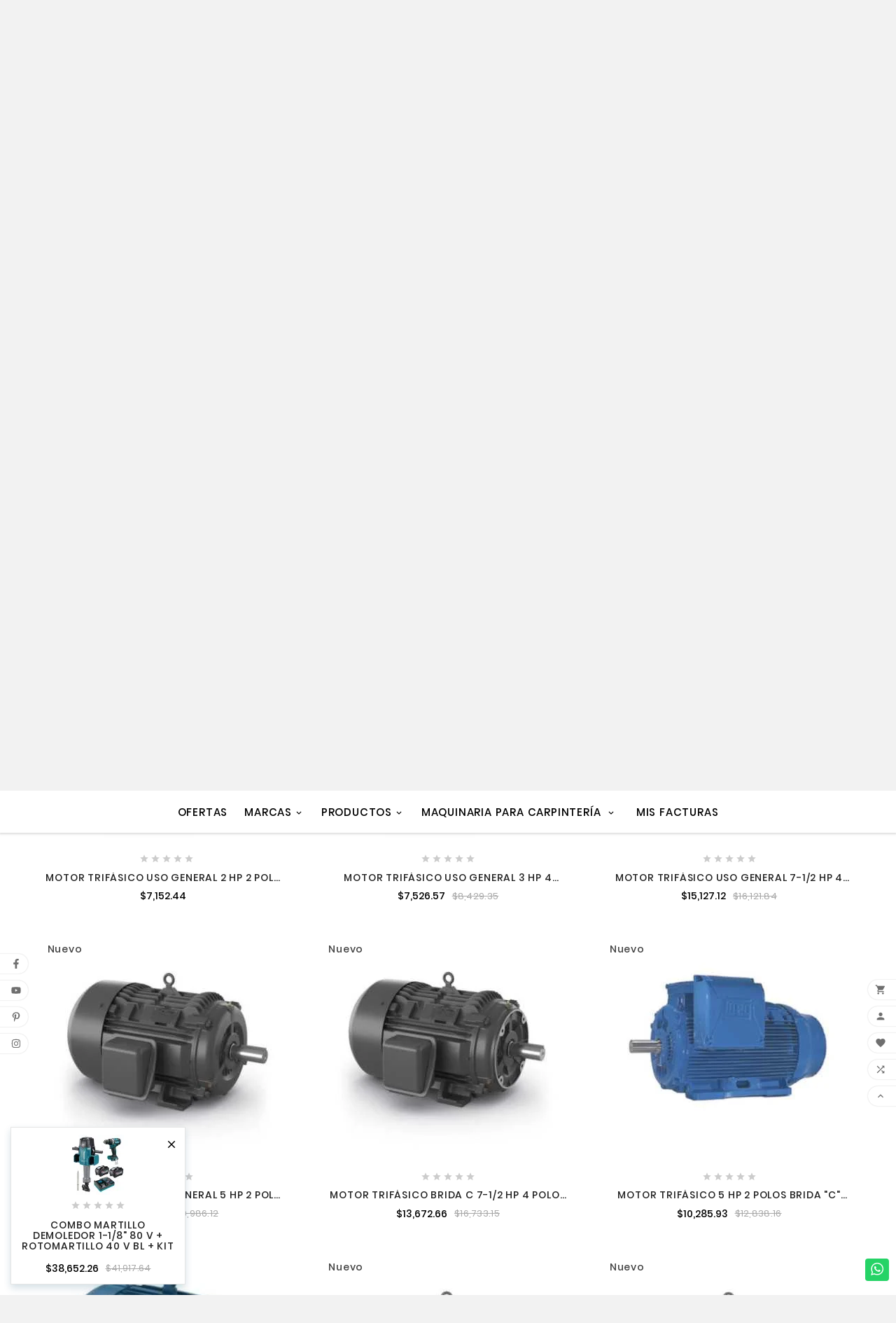

--- FILE ---
content_type: text/html; charset=utf-8
request_url: https://continenteferretero.com/motores-trifasicos?page=2
body_size: 55878
content:
<!doctype html><html lang="mx"><head><meta charset="utf-8"><meta http-equiv="x-ua-compatible" content="ie=edge"><script type="application/ld+json">
  {
    "@context": "https://schema.org",
    "@type": "Organization",
    "name" : "Continente Ferretero",
    "url" : "https://continenteferretero.com/",
    "logo": {
      "@type": "ImageObject",
      "url":"https://continenteferretero.com/img/logo-1766122204.jpg"
    }
  }
</script>

<script type="application/ld+json">
  {
    "@context": "https://schema.org",
    "@type": "WebPage",
    "isPartOf": {
      "@type": "WebSite",
      "url":  "https://continenteferretero.com/",
      "name": "Continente Ferretero"
    },
    "name": "Motores Trifásicos|Continente Ferretero",
    "url":  "https://continenteferretero.com/motores-trifasicos?page=2"
  }
</script>


  <script type="application/ld+json">
    {
      "@context": "https://schema.org",
      "@type": "BreadcrumbList",
      "itemListElement": [
                      {
              "@type": "ListItem",
              "position": 1,
              "name": "Inicio",
              "item": "https://continenteferretero.com/"
              },                        {
              "@type": "ListItem",
              "position": 2,
              "name": "MOTORES ELÉCTRICOS",
              "item": "https://continenteferretero.com/motores-electricos"
              },                        {
              "@type": "ListItem",
              "position": 3,
              "name": "Motores Trifásicos",
              "item": "https://continenteferretero.com/motores-trifasicos"
              }            ]
          }
  </script>
<script type="application/ld+json">
{
	"@context": "https://schema.org",
	"@type": "ItemList",
	"itemListElement": [
			{
			"@type": "ListItem",
			"position": 1,
			"name": "Motor Trifasico 10 Hp 4 Polos 12860551 WEG WEG0105",
			"url": "https://continenteferretero.com/motores-trifasicos/motor-trifasico-10-hp-4-polos-12860551-weg-weg0105"
		},			{
			"@type": "ListItem",
			"position": 2,
			"name": "Motor Trifásico 1-1/2 Hp 2 Polos Brida &quot;C&quot; Ug Nema Premiu12906474",
			"url": "https://continenteferretero.com/motores-trifasicos/motor-trifasico-1-1-2-hp-2-polos-brida-c-ug-nema-premiu12906474"
		},			{
			"@type": "ListItem",
			"position": 3,
			"name": "Motor Trifásico Uso General 1 Hp 2 polos 143T ABB A7B10001013496",
			"url": "https://continenteferretero.com/ofertas/motor-trifasico-uso-general-1-hp-2-polos-143t-abb-a7b10001013496"
		},			{
			"@type": "ListItem",
			"position": 4,
			"name": "Motor Trifásico Uso General 2 Hp 4 polos 145T ABB A7B10001013482",
			"url": "https://continenteferretero.com/ofertas/motor-trifasico-uso-general-2-hp-4-polos-145t-abb-a7b10001013482"
		},			{
			"@type": "ListItem",
			"position": 5,
			"name": "Motor Trifásico Uso General 5 Hp 4 polos 184T ABB A7B10001013479",
			"url": "https://continenteferretero.com/ofertas/motor-trifasico-uso-general-5-hp-4-polos-184t-abb-a7b10001013479"
		},			{
			"@type": "ListItem",
			"position": 6,
			"name": "Motor Trifásico Uso General 7-1/2 Hp 2 polos 213T ABB A7B10001013517",
			"url": "https://continenteferretero.com/motores-electricos/motor-trifasico-uso-general-7-1-2-hp-2-polos-213t-abb-a7b10001013517"
		},			{
			"@type": "ListItem",
			"position": 7,
			"name": "Motor Trifásico Uso General 10 Hp 2 polos 215T ABB A7B10001013499",
			"url": "https://continenteferretero.com/ofertas/motor-trifasico-uso-general-10-hp-2-polos-215t-abb-a7b10001013499"
		},			{
			"@type": "ListItem",
			"position": 8,
			"name": "Motor Trifásico Uso General 15 Hp 2 polos 254T ABB A7B10001013500",
			"url": "https://continenteferretero.com/motores-electricos/motor-trifasico-uso-general-15-hp-2-polos-254t-abb-a7b10001013500"
		},			{
			"@type": "ListItem",
			"position": 9,
			"name": "Motor Trifásico Uso General 20 Hp 4 polos 256T ABB A7B10001013491",
			"url": "https://continenteferretero.com/motores-electricos/motor-trifasico-uso-general-20-hp-4-polos-256t-abb-a7b10001013491"
		},			{
			"@type": "ListItem",
			"position": 10,
			"name": "Motor Trifásico Uso General 30 Hp 4 polos 286T ABB A7B10001013497",
			"url": "https://continenteferretero.com/motores-electricos/motor-trifasico-uso-general-30-hp-4-polos-286t-abb-a7b10001013497"
		},			{
			"@type": "ListItem",
			"position": 11,
			"name": "Motor Trifásico Uso General 40 Hp 4 polos 324TS ABB A7B10001013512",
			"url": "https://continenteferretero.com/ofertas/motor-trifasico-uso-general-40-hp-4-polos-324ts-abb-a7b10001013512"
		},			{
			"@type": "ListItem",
			"position": 12,
			"name": "Motor Trifásico Brida C 3 Hp 4 polos 182TCH ABB A7B10001015115",
			"url": "https://continenteferretero.com/motores-electricos/motor-trifasico-brida-c-3-hp-4-polos-182tch-abb-a7b10001015115"
		}		]
}
</script>
                            
                                        
    <link rel="prev" href="https://continenteferretero.com/motores-trifasicos">    <link rel="next" href="https://continenteferretero.com/motores-trifasicos?page=3"><title>Motores Trifásicos|Continente Ferretero</title><meta name="description" content=""><link rel="canonical" href="https://continenteferretero.com/motores-trifasicos"><meta property="og:title" content="Motores Trifásicos|Continente Ferretero" /><meta property="og:description" content="" /><meta property="og:url" content="https://continenteferretero.com/motores-trifasicos?page=2" /><meta property="og:site_name" content="Continente Ferretero" /><meta property="og:type" content="website" /><meta name="viewport" content="width=device-width, initial-scale=1"><link rel="icon" type="image/vnd.microsoft.icon" href="https://continenteferretero.com/img/favicon.ico?1766122204"><link rel="shortcut icon" type="image/x-icon" href="https://continenteferretero.com/img/favicon.ico?1766122204">	<script>var TVCMSCUSTOMSETTING_BOTTOM_OPTION = "0";var TVCMSCUSTOMSETTING_DARK_MODE_INPUT = "0";var TVCMSCUSTOMSETTING_HOVER_IMG = "1";var TVCMSCUSTOMSETTING_MAIN_MENU_STICKY = "1";var TVCMSCUSTOMSETTING_PRODUCT_PAGE_BOTTOM_STICKY_STATUS = "1";var TVCMSCUSTOMSETTING_VERTICAL_MENU_OPEN = "0";var TVCMSCUSTOMSETTING_WOW_JS = "0";var TVCMSCUSTOMSETTING_iso_code_country = false;var TVCMSFRONTSIDE_THEME_SETTING_SHOW = "0";var ajaxUrl = "https:\/\/continenteferretero.com\/module\/tvcmssearch\/ajax";var ajaxcompareUrl = "https:\/\/continenteferretero.com\/module\/tvcmsproductcompare\/ajax";var always_load_content = false;var baseDir = "https:\/\/continenteferretero.com\/";var etsSeoFo = {"currentController":"category","conf":{"removeId":true}};var getThemeOptionsLink = "https:\/\/continenteferretero.com\/module\/tvcmsthemeoptions\/default";var gettvcmsbestsellerproductslink = "https:\/\/continenteferretero.com\/module\/tvcmsbestsellerproducts\/default";var gettvcmsfooterproductlink = "https:\/\/continenteferretero.com\/module\/tvcmsfooterproduct\/default";var gettvcmsmegamenulink = "https:\/\/continenteferretero.com\/module\/tvcmsmegamenu\/default";var gettvcmsnewproductslink = "https:\/\/continenteferretero.com\/module\/tvcmsnewproducts\/default";var gettvcmsspecialproductslink = "https:\/\/continenteferretero.com\/module\/tvcmsspecialproducts\/default";var gettvcmstabproductslink = "https:\/\/continenteferretero.com\/module\/tvcmstabproducts\/default";var newletterUrl = "https:\/\/continenteferretero.com\/module\/tvcmsnewsletterpopup\/ajax";var pixel_ids = "1422176888131680";var pp_custom_add_to_cart = "";var pp_enhanced_cache = 0;var pp_event_debug = "0";var prestashop = {"cart":{"products":[],"totals":{"total":{"type":"total","label":"Total","amount":0,"value":"$0.00"},"total_including_tax":{"type":"total","label":"Total IVA inclu\u00eddo","amount":0,"value":"$0.00"},"total_excluding_tax":{"type":"total","label":"Total (sin IVA)","amount":0,"value":"$0.00"}},"subtotals":{"products":{"type":"products","label":"Subtotal","amount":0,"value":"$0.00"},"discounts":null,"shipping":{"type":"shipping","label":"Env\u00edo","amount":0,"value":""},"tax":{"type":"tax","label":"Impuestos","amount":0,"value":"$0.00"}},"products_count":0,"summary_string":"0 articulos","vouchers":{"allowed":1,"added":[]},"discounts":[],"minimalPurchase":100,"minimalPurchaseRequired":"Se necesita una compra m\u00ednima total de $100.00 (excluyendo impuestos) para validar su pedido. En este momento el valor total de su carrito es de $0.00 (impuestos exc.)."},"currency":{"id":2,"name":"Peso mexicano","iso_code":"MXN","iso_code_num":"484","sign":"$"},"customer":{"lastname":null,"firstname":null,"email":null,"birthday":null,"newsletter":null,"newsletter_date_add":null,"optin":null,"website":null,"company":null,"siret":null,"ape":null,"is_logged":false,"gender":{"type":null,"name":null},"addresses":[]},"country":{"id_zone":2,"id_currency":0,"call_prefix":52,"iso_code":"MX","active":"1","contains_states":"1","need_identification_number":"1","need_zip_code":"1","zip_code_format":"NNNNN","display_tax_label":"1","name":"M\u00e9xico","id":144},"language":{"name":"Espa\u00f1ol MX (Spanish)","iso_code":"mx","locale":"es-MX","language_code":"es-mx","active":"1","is_rtl":"0","date_format_lite":"Y-m-d","date_format_full":"Y-m-d H:i:s","id":2},"page":{"title":"","canonical":"https:\/\/continenteferretero.com\/motores-trifasicos?page=2","meta":{"title":"Motores Trif\u00e1sicos (2)","description":"","robots":"index"},"page_name":"category","body_classes":{"lang-mx":true,"lang-rtl":false,"country-MX":true,"currency-MXN":true,"layout-full-width":true,"page-category":true,"tax-display-enabled":true,"page-customer-account":false,"category-id-408":true,"category-Motores Trif\u00e1sicos":true,"category-id-parent-400":true,"category-depth-level-3":true},"admin_notifications":[],"password-policy":{"feedbacks":{"0":"Muy d\u00e9bil","1":"D\u00e9bil","2":"Regular","3":"Fuerte","4":"Muy fuerte","Straight rows of keys are easy to guess":"Una serie seguida de teclas de la misma fila es f\u00e1cil de adivinar","Short keyboard patterns are easy to guess":"Los patrones de teclado cortos son f\u00e1ciles de adivinar","Use a longer keyboard pattern with more turns":"Usa un patr\u00f3n de teclado m\u00e1s largo con m\u00e1s giros","Repeats like \"aaa\" are easy to guess":"Repeticiones como \"aaa\" son f\u00e1ciles de adivinar","Repeats like \"abcabcabc\" are only slightly harder to guess than \"abc\"":"Las repeticiones como \"abcabcabc\" son solo un poco m\u00e1s dif\u00edciles de adivinar que \"abc\"","Sequences like abc or 6543 are easy to guess":"Las secuencias como \"abc\" o \"6543\" son f\u00e1ciles de adivinar","Recent years are easy to guess":"Los a\u00f1os recientes son f\u00e1ciles de adivinar","Dates are often easy to guess":"Las fechas suelen ser f\u00e1ciles de adivinar","This is a top-10 common password":"Esta es una de las 10 contrase\u00f1as m\u00e1s comunes","This is a top-100 common password":"Esta es una de las 100 contrase\u00f1as m\u00e1s comunes","This is a very common password":"Esta contrase\u00f1a es muy com\u00fan","This is similar to a commonly used password":"Esta contrase\u00f1a es similar a otras contrase\u00f1as muy usadas","A word by itself is easy to guess":"Una palabra que por s\u00ed misma es f\u00e1cil de adivinar","Names and surnames by themselves are easy to guess":"Los nombres y apellidos completos son f\u00e1ciles de adivinar","Common names and surnames are easy to guess":"Los nombres comunes y los apellidos son f\u00e1ciles de adivinar","Use a few words, avoid common phrases":"Usa varias palabras, evita frases comunes","No need for symbols, digits, or uppercase letters":"No se necesitan s\u00edmbolos, d\u00edgitos o letras may\u00fasculas.","Avoid repeated words and characters":"Evita repetir palabras y caracteres","Avoid sequences":"Evita secuencias","Avoid recent years":"Evita a\u00f1os recientes","Avoid years that are associated with you":"Evita a\u00f1os que puedan asociarse contigo","Avoid dates and years that are associated with you":"Evita a\u00f1os y fechas que puedan asociarse contigo","Capitalization doesn't help very much":"Las may\u00fasculas no ayudan mucho","All-uppercase is almost as easy to guess as all-lowercase":"Todo en may\u00fasculas es casi tan f\u00e1cil de adivinar como en min\u00fasculas","Reversed words aren't much harder to guess":"Las palabras invertidas no son mucho m\u00e1s dif\u00edciles de adivinar","Predictable substitutions like '@' instead of 'a' don't help very much":"Las sustituciones predecibles como usar \"@\" en lugar de \"a\" no ayudan mucho","Add another word or two. Uncommon words are better.":"A\u00f1ade una o dos palabras m\u00e1s. Es mejor usar palabras poco habituales."}}},"shop":{"name":"Continente Ferretero","logo":"https:\/\/continenteferretero.com\/img\/logo-1766122204.jpg","stores_icon":"https:\/\/continenteferretero.com\/img\/logo_stores.png","favicon":"https:\/\/continenteferretero.com\/img\/favicon.ico"},"core_js_public_path":"\/themes\/","urls":{"base_url":"https:\/\/continenteferretero.com\/","current_url":"https:\/\/continenteferretero.com\/motores-trifasicos?page=2","shop_domain_url":"https:\/\/continenteferretero.com","img_ps_url":"https:\/\/continenteferretero.com\/img\/","img_cat_url":"https:\/\/continenteferretero.com\/img\/c\/","img_lang_url":"https:\/\/continenteferretero.com\/img\/l\/","img_prod_url":"https:\/\/continenteferretero.com\/img\/p\/","img_manu_url":"https:\/\/continenteferretero.com\/img\/m\/","img_sup_url":"https:\/\/continenteferretero.com\/img\/su\/","img_ship_url":"https:\/\/continenteferretero.com\/img\/s\/","img_store_url":"https:\/\/continenteferretero.com\/img\/st\/","img_col_url":"https:\/\/continenteferretero.com\/img\/co\/","img_url":"https:\/\/continenteferretero.com\/themes\/v1_ceramic_42\/assets\/img\/","css_url":"https:\/\/continenteferretero.com\/themes\/v1_ceramic_42\/assets\/css\/","js_url":"https:\/\/continenteferretero.com\/themes\/v1_ceramic_42\/assets\/js\/","pic_url":"https:\/\/continenteferretero.com\/upload\/","theme_assets":"https:\/\/continenteferretero.com\/themes\/v1_ceramic_42\/assets\/","theme_dir":"https:\/\/continenteferretero.com\/themes\/v1_ceramic_42\/","pages":{"address":"https:\/\/continenteferretero.com\/direccion","addresses":"https:\/\/continenteferretero.com\/direcciones","authentication":"https:\/\/continenteferretero.com\/iniciar-sesion","manufacturer":"https:\/\/continenteferretero.com\/marcas","cart":"https:\/\/continenteferretero.com\/carrito","category":"https:\/\/continenteferretero.com\/?controller=category","cms":"https:\/\/continenteferretero.com\/?controller=cms","contact":"https:\/\/continenteferretero.com\/contactenos","discount":"https:\/\/continenteferretero.com\/descuento","guest_tracking":"https:\/\/continenteferretero.com\/seguimiento-pedido-invitado","history":"https:\/\/continenteferretero.com\/historial-compra","identity":"https:\/\/continenteferretero.com\/datos-personales","index":"https:\/\/continenteferretero.com\/","my_account":"https:\/\/continenteferretero.com\/mi-cuenta","order_confirmation":"https:\/\/continenteferretero.com\/confirmacion-pedido","order_detail":"https:\/\/continenteferretero.com\/?controller=order-detail","order_follow":"https:\/\/continenteferretero.com\/seguimiento-pedido","order":"https:\/\/continenteferretero.com\/un pedido","order_return":"https:\/\/continenteferretero.com\/?controller=order-return","order_slip":"https:\/\/continenteferretero.com\/nota-credito","pagenotfound":"https:\/\/continenteferretero.com\/pagina-no-encontrada","password":"https:\/\/continenteferretero.com\/recuperar-contrasena","pdf_invoice":"https:\/\/continenteferretero.com\/?controller=pdf-invoice","pdf_order_return":"https:\/\/continenteferretero.com\/?controller=pdf-order-return","pdf_order_slip":"https:\/\/continenteferretero.com\/?controller=pdf-order-slip","prices_drop":"https:\/\/continenteferretero.com\/productos-rebajados","product":"https:\/\/continenteferretero.com\/?controller=product","registration":"https:\/\/continenteferretero.com\/registro","search":"https:\/\/continenteferretero.com\/busqueda","sitemap":"https:\/\/continenteferretero.com\/Mapa del sitio","stores":"https:\/\/continenteferretero.com\/tiendas","supplier":"https:\/\/continenteferretero.com\/proveedores","new_products":"https:\/\/continenteferretero.com\/productos-nuevos","brands":"https:\/\/continenteferretero.com\/marcas","register":"https:\/\/continenteferretero.com\/registro","order_login":"https:\/\/continenteferretero.com\/un pedido?login=1"},"alternative_langs":[],"actions":{"logout":"https:\/\/continenteferretero.com\/?mylogout="},"no_picture_image":{"bySize":{"side_product_default":{"url":"https:\/\/continenteferretero.com\/img\/p\/mx-default-side_product_default.jpg","width":86,"height":86},"small_default":{"url":"https:\/\/continenteferretero.com\/img\/p\/mx-default-small_default.jpg","width":98,"height":98},"cart_default":{"url":"https:\/\/continenteferretero.com\/img\/p\/mx-default-cart_default.jpg","width":125,"height":125},"sub_cat_def":{"url":"https:\/\/continenteferretero.com\/img\/p\/mx-default-sub_cat_def.jpg","width":150,"height":150},"add_cart_def":{"url":"https:\/\/continenteferretero.com\/img\/p\/mx-default-add_cart_def.jpg","width":200,"height":200},"stores_default":{"url":"https:\/\/continenteferretero.com\/img\/p\/mx-default-stores_default.jpg","width":317,"height":207},"sp_pd_main_img":{"url":"https:\/\/continenteferretero.com\/img\/p\/mx-default-sp_pd_main_img.jpg","width":307,"height":307},"home_default":{"url":"https:\/\/continenteferretero.com\/img\/p\/mx-default-home_default.jpg","width":323,"height":323},"medium_default":{"url":"https:\/\/continenteferretero.com\/img\/p\/mx-default-medium_default.jpg","width":435,"height":435},"pd_custom":{"url":"https:\/\/continenteferretero.com\/img\/p\/mx-default-pd_custom.jpg","width":452,"height":452},"category_default":{"url":"https:\/\/continenteferretero.com\/img\/p\/mx-default-category_default.jpg","width":1348,"height":323},"pd4_def":{"url":"https:\/\/continenteferretero.com\/img\/p\/mx-default-pd4_def.jpg","width":724,"height":724},"large_default":{"url":"https:\/\/continenteferretero.com\/img\/p\/mx-default-large_default.jpg","width":800,"height":800}},"small":{"url":"https:\/\/continenteferretero.com\/img\/p\/mx-default-side_product_default.jpg","width":86,"height":86},"medium":{"url":"https:\/\/continenteferretero.com\/img\/p\/mx-default-sp_pd_main_img.jpg","width":307,"height":307},"large":{"url":"https:\/\/continenteferretero.com\/img\/p\/mx-default-large_default.jpg","width":800,"height":800},"legend":""}},"configuration":{"display_taxes_label":"1","display_prices_tax_incl":false,"is_catalog":false,"show_prices":true,"opt_in":{"partner":true},"quantity_discount":{"type":"discount","label":"Descuento unitario"},"voucher_enabled":1,"return_enabled":0},"field_required":[],"breadcrumb":{"links":[{"title":"Inicio","url":"https:\/\/continenteferretero.com\/"},{"title":"MOTORES EL\u00c9CTRICOS","url":"https:\/\/continenteferretero.com\/motores-electricos"},{"title":"Motores Trif\u00e1sicos","url":"https:\/\/continenteferretero.com\/motores-trifasicos"}],"count":3},"link":{"protocol_link":"https:\/\/","protocol_content":"https:\/\/"},"time":1769103981,"static_token":"37835887c3d9d348dbd4c733790df182","token":"35036aed9d8b94774ab8940c7f3fb408","debug":false};var prestashopFacebookAjaxController = "https:\/\/continenteferretero.com\/module\/ps_facebook\/Ajax";var psemailsubscription_subscription = "https:\/\/continenteferretero.com\/module\/ps_emailsubscription\/subscription";var psr_icon_color = "#F19D76";var single_event_tracking = 0;var ssIsCeInstalled = true;var ss_link_image_webp = "https:\/\/continenteferretero.com\/modules\/ets_superspeed\/views\/img\/en.webp";var static_token = "37835887c3d9d348dbd4c733790df182";var tmanagewishlist_url = "https:\/\/continenteferretero.com\/module\/tvcmswishlist\/managewishlist";var tvMainSmartSpeed = "600";var tvcms_base_dir = "https:\/\/continenteferretero.com\/";var tvcms_setting = true;var tvcmswishlist_ajax_url = "https:\/\/continenteferretero.com\/module\/tvcmswishlist\/cart";var tvsendwishlist_url = "https:\/\/continenteferretero.com\/module\/tvcmswishlist\/sendwishlist";var tvthemename = "v1_ceramic_42";var wish_link = "https:\/\/continenteferretero.com\/module\/tvcmswishlist\/mywishlist";</script>		<link rel="stylesheet" href="https://continenteferretero.com/themes/v1_ceramic_42/assets/cache/theme-3dedfa93.css" media="all" data-ccc="theme-main front-css ps_socialfollow_icons modules-searchbar facetedsearch_front elementor-frontend ce-kit-1 3a16c5aa4fffea543079c8658fe0ef2dde1511e6 43a125752ea5e1cc00fd6523ab45f8681828a9d1 dee0153b9a48f98ad2cbcd2cb5d0ab67989130f0 f59c75c859e71378ba26b22c8915d5c1d78f6def 6081efdb289ef4e2fd1faa390a587324ab0d44e0 57e3ceee496b5d723f1e49e0c7057ac0f1e367ba 3657b28a3fe0254785b8278c4952dd3737cf6559 1ae3f4b554d2ca77d39f69e2ae6a4a8fd10b6981 8a6e9031f7ac5db42dd99be7e4667c2605bec651 e7cde5e36cd3fcd305b4253df38132f248ff3d9f a690bc1c31ae2d593cd5fddbe9560f603b859f21 13918d163984e05b9a4b82c3d805139d8439b4fb fd3ad9490dcfd656ade3c618b15ff7a2c0832c79 0cce3bfe855874e95e4eb4bd14880b1987c3668a 83826b5b6eec3cd27aceb4007ad72169cbeb2efb a461f18139e75775da38b0fe930d346703d57ab2 50092277635bb58adf0d9374134b6cb4a00a1fcf 51db4002afec42838adad31c503c335ef3e253f2 518c9b01f8a7710ce07e803e924f64a3da567ac0 9270b9a3a141a21d7c24aea186d4cf5d5635c975 6f5710460a942130a58d7b6e427ed854d4a2f5ac 4f66fc00fd46516d7487dff9e647d2487a7638d0 0fcbf46dd7063e549feba6b9e8d576b5d05bbf05 03b72d730508dd3890aa3561590a8dd9cc42401b 8b673d0fd7efa9ab1beabced99727bdd4d1f57c8 573ead41069131a45761ddc174257d47c65aeb48 08281070633311e30e8e135cc45646a8e02ff98c 76f5a0a359930a4d242263004424bae6ca4557cd jquery.ui.theme.css jquery.ui.autocomplete.css jquery.ui.core.css jquery.ui.menu.css jquery.ui.datepicker.css jquery.ui.slider.css fancybox/jquery.fancybox.css modules-homeslider mod-tvcmsprodpopup1 module-cf_msi_message-front tvcmsblog_css modules-tvcmsinfinitescroll theme-custom">
	
	


        <link rel="preload" href="/modules/creativeelements/views/lib/ceicons/fonts/ceicons.woff2?8goggd" as="font" type="font/woff2" crossorigin>
        <script type="text/javascript">
var sp_link_base ='https://continenteferretero.com';
</script>
<style>
.layered_filter_ul .radio,.layered_filter_ul .checkbox {
    display: inline-block;
}
.ets_speed_dynamic_hook .cart-products-count{
    display:none!important;
}
.ets_speed_dynamic_hook .ajax_cart_quantity ,.ets_speed_dynamic_hook .ajax_cart_product_txt,.ets_speed_dynamic_hook .ajax_cart_product_txt_s{
    display:none!important;
}
.ets_speed_dynamic_hook .shopping_cart > a:first-child:after {
    display:none!important;
}
</style><script async src="https://www.googletagmanager.com/gtag/js?id=G-V7M0GL34MP"></script>
<script>
  window.dataLayer = window.dataLayer || [];
  function gtag(){dataLayer.push(arguments);}
  gtag('js', new Date());
  gtag(
    'config',
    'G-V7M0GL34MP',
    {
      'debug_mode':false
      , 'anonymize_ip': true                }
  );
</script>

<link rel="prev" href="https://continenteferretero.com/motores-trifasicos?page=2&amp;rewrite=motores-trifasicos"><link rel="next" href="https://continenteferretero.com/motores-trifasicos?page=2&amp;rewrite=motores-trifasicos&amp;p=2"><!-- Module TvcmsInfiniteScroll for PRODUCTS --><script>var tv_params = {product_wrapper : "#js-product-list .products",product_elem : ".product-miniature",pagination_wrapper : ".pagination .page-list",next_button : "a.next",views_buttons : "",selected_view : "",method : "scroll",button_start_page : "1",button_n_pages : "1",active_with_layered : "1",loader : "<div id=\"tv-loader\"><p>Cargando los siguientes resultados...</p></div>",loader_prev : "<div id=\"tv-loader\"><p>Cargando resultados anteriores...</p></div>",button : "<button id=\"tv-button-load-products\">Mostrar más resultados...</button>",back_top_button : "<div id=\"tv-back-top-wrapper\"><p>No hay más resultados para mostrar... <a href=\"#\" class=\"tv-back-top-link\">Volver arriba</a></p></div>",tvcmsinfinitescrollqv_enabled : "",has_facetedSearch : "1",ps_16 : "1"}// -----------------------------------------------------------// HOOK CUSTOM// - After next products displayed// function tv_hook_after_display_products() {// ---------------// CUSTOMIZE HERE// ---------------// }</script>          <meta property="og:url" content="https://continenteferretero.com/motores-trifasicos?page=2" />
      <meta property="og:title" content="Motores Trifásicos|Continente Ferretero" />
      <meta property="og:description" content="" />
      <meta property="og:image" content="" />
      <meta property="og:type" content="article" />
                  <meta property="article:publisher" content="https://www.facebook.com/continenteferretero" />
                      <meta name="twitter:title" content="Motores Trifásicos|Continente Ferretero">
      <meta name="twitter:description" content="">
      <meta name="twitter:image" content="">
      <meta name="twitter:card" content="summary_large_image">
                                                            
  <script type='application/ld+json' class='ets-seo-schema-graph--main'>
    {"@context":"https://schema.org","@graph":[{"@type":"WebSite","@id":"https://continenteferretero.com/#website","url":"https://continenteferretero.com/","name":"Continente Ferretero","potentialAction":{"@type":"SearchAction","target":"https://continenteferretero.com/search?s={search_term_string}","query-input":"required name=search_term_string"}},{"@type":"BreadcrumbList","@id":"https://continenteferretero.com/#breadcrumb","itemListElement":[{"@type":"ListItem","position":1,"item":{"@type":"WebPage","name":"Home","@id":"https://continenteferretero.com/?page=2&rewrite=motores-trifasicos&id_category=408","url":"https://continenteferretero.com/?page=2&rewrite=motores-trifasicos&id_category=408"}},{"@type":"ListItem","position":2,"item":{"@type":"WebPage","name":"Motores Trif\u00e1sicos","@id":"https://continenteferretero.com/motores-trifasicos","url":"https://continenteferretero.com/motores-trifasicos"}}]}]}
</script>
<link rel="dns-prefetch" href="https://continenteferretero.com" /><link rel="preconnect" href="https://continenteferretero.com" crossorigin/><link rel="preload" href="https://continenteferretero.com/themes/v1_ceramic_42/assets/css/570eb83859dc23dd0eec423a49e147fe.woff2" as="font" type="font/woff2" crossorigin /><link as="style" rel="stylesheet preload" type="text/css" href="https://continenteferretero.com/themes/v1_ceramic_42/assets/css/material-fonts.css" /><link as="style" rel="stylesheet preload" type="text/css" href="https://continenteferretero.com/themes/v1_ceramic_42/assets/css/poppins.css" /><link as="style" rel="stylesheet preload" type="text/css" href="https://continenteferretero.com/themes/v1_ceramic_42/assets/css/great-vibes.css" /><link rel="stylesheet" type="text/css" href="https://continenteferretero.com/themes/v1_ceramic_42/assets/css//all_theme_custom_1_1.css"></link><!-- END THEME_CONTROL CUSTOM COLOR CSS --></head><body id="category" class="lang-mx country-mx currency-mxn layout-full-width page-category tax-display-enabled category-id-408 category-motores-trifasicos category-id-parent-400 category-depth-level-3 ce-kit-1 elementor-page elementor-page-408040201 text1-light  text2-dark"  data-mouse-hover-img='1' data-menu-sticky='1'><div class="prod-animation tvcms-snackbar hidden-sm-down">
						<div class="tvcms-prod-popup">
							    <div class="tvproduct-wrapper "><span class="tvprodpopup-close"><i class="material-icons">&#xe5cd;</i></span><div class="tvproduct-image"><a href="https://continenteferretero.com/rompedores/combo-martillo-demoledor-1-1-8-80-v-rotomartillo-40-v-bl-kit" class="thumbnail product-thumbnail"><img src="https://continenteferretero.com/29276-side_product_default/combo-martillo-demoledor-1-1-8-80-v-rotomartillo-40-v-bl-kit.jpg" alt="Combo martillo demoledor 1-1/8&quot; 80 V + rotomartillo 40 V BL + kit" class="tvproduct-defult-img tv-img-responsive" height="86" width="86" loading="lazy"><img class="tvproduct-hover-img tv-img-responsive" src="https://continenteferretero.com/29277-side_product_default/combo-martillo-demoledor-1-1-8-80-v-rotomartillo-40-v-bl-kit.jpg" alt="Combo martillo demoledor 1-1/8&quot; 80 V + rotomartillo 40 V BL + kit" height="86" width="86" loading="lazy"></a><ul class="product-flags tvproduct-online-new-wrapper"><li class="product-flag discount">-7.79%</li><li class="product-flag new">Nuevo</li></ul></div><div class="tvproduct-info-box-wrapper"><div class="tvall-product-star-icon"><div class="star_content"><div class="star"><i class='material-icons'>&#xe838;</i> </div><div class="star"><i class='material-icons'>&#xe838;</i> </div><div class="star"><i class='material-icons'>&#xe838;</i> </div><div class="star"><i class='material-icons'>&#xe838;</i> </div><div class="star"><i class='material-icons'>&#xe838;</i> </div></div><div class='tvall-product-review'>Review&nbsp;(0)</div></div><div class="tvproduct-name product-title"><a href="https://continenteferretero.com/rompedores/combo-martillo-demoledor-1-1-8-80-v-rotomartillo-40-v-bl-kit"><h6>Combo martillo demoledor 1-1/8&quot; 80 V + rotomartillo 40 V BL + kit</h6></a></div><div class="tv-product-price"><div class="product-price-and-shipping"><span class="price">$38,652.26</span><span class="regular-price">$41,917.64</span></div></div></div></div>						</div>
					<div class="tvcms-prod-popup">
							    <div class="tvproduct-wrapper "><span class="tvprodpopup-close"><i class="material-icons">&#xe5cd;</i></span><div class="tvproduct-image"><a href="https://continenteferretero.com/podadoras/combo-podadora-13-18-v-lxt-bateria-3-a-cargador" class="thumbnail product-thumbnail"><img src="https://continenteferretero.com/29274-side_product_default/combo-podadora-13-18-v-lxt-bateria-3-a-cargador.jpg" alt="Combo podadora 13&quot; 18 V LXT + batería 3 A + cargador" class="tvproduct-defult-img tv-img-responsive" height="86" width="86" loading="lazy"><img class="tvproduct-hover-img tv-img-responsive" src="https://continenteferretero.com/29267-side_product_default/combo-podadora-13-18-v-lxt-bateria-3-a-cargador.jpg" alt="Combo podadora 13&quot; 18 V LXT + batería 3 A + cargador" height="86" width="86" loading="lazy"></a><ul class="product-flags tvproduct-online-new-wrapper"><li class="product-flag discount">-25.17%</li><li class="product-flag new">Nuevo</li></ul></div><div class="tvproduct-info-box-wrapper"><div class="tvall-product-star-icon"><div class="star_content"><div class="star"><i class='material-icons'>&#xe838;</i> </div><div class="star"><i class='material-icons'>&#xe838;</i> </div><div class="star"><i class='material-icons'>&#xe838;</i> </div><div class="star"><i class='material-icons'>&#xe838;</i> </div><div class="star"><i class='material-icons'>&#xe838;</i> </div></div><div class='tvall-product-review'>Review&nbsp;(0)</div></div><div class="tvproduct-name product-title"><a href="https://continenteferretero.com/podadoras/combo-podadora-13-18-v-lxt-bateria-3-a-cargador"><h6>Combo podadora 13&quot; 18 V LXT + batería 3 A + cargador</h6></a></div><div class="tv-product-price"><div class="product-price-and-shipping"><span class="price">$4,075.28</span><span class="regular-price">$5,446.05</span></div></div></div></div>						</div>
					<div class="tvcms-prod-popup">
							    <div class="tvproduct-wrapper "><span class="tvprodpopup-close"><i class="material-icons">&#xe5cd;</i></span><div class="tvproduct-image"><a href="https://continenteferretero.com/esmeriladoras-inalambricas/combo-esmeriladora-rotomartillo-18-v-bl-kit" class="thumbnail product-thumbnail"><img src="https://continenteferretero.com/15601-side_product_default/combo-esmeriladora-rotomartillo-18-v-bl-kit.jpg" alt="Combo esmeriladora + rotomartillo 18 V BL + kit" class="tvproduct-defult-img tv-img-responsive" height="86" width="86" loading="lazy"><img class="tvproduct-hover-img tv-img-responsive" src="https://continenteferretero.com/21820-side_product_default/combo-esmeriladora-rotomartillo-18-v-bl-kit.jpg" alt="Combo esmeriladora + rotomartillo 18 V BL + kit" height="86" width="86" loading="lazy"></a><ul class="product-flags tvproduct-online-new-wrapper"><li class="product-flag discount">-27.63%</li><li class="product-flag new">Nuevo</li></ul></div><div class="tvproduct-info-box-wrapper"><div class="tvall-product-star-icon"><div class="star_content"><div class="star"><i class='material-icons'>&#xe838;</i> </div><div class="star"><i class='material-icons'>&#xe838;</i> </div><div class="star"><i class='material-icons'>&#xe838;</i> </div><div class="star"><i class='material-icons'>&#xe838;</i> </div><div class="star"><i class='material-icons'>&#xe838;</i> </div></div><div class='tvall-product-review'>Review&nbsp;(0)</div></div><div class="tvproduct-name product-title"><a href="https://continenteferretero.com/esmeriladoras-inalambricas/combo-esmeriladora-rotomartillo-18-v-bl-kit"><h6>Combo esmeriladora + rotomartillo 18 V BL + kit</h6></a></div><div class="tv-product-price"><div class="product-price-and-shipping"><span class="price">$5,438.41</span><span class="regular-price">$7,514.72</span></div></div></div></div>						</div>
					<div class="tvcms-prod-popup">
							    <div class="tvproduct-wrapper "><span class="tvprodpopup-close"><i class="material-icons">&#xe5cd;</i></span><div class="tvproduct-image"><a href="https://continenteferretero.com/rotomartillos-inalambricos/combo-rotomartillo-atornillador-esmeriladora-18-v-kit" class="thumbnail product-thumbnail"><img src="https://continenteferretero.com/15598-side_product_default/combo-rotomartillo-atornillador-esmeriladora-18-v-kit.jpg" alt="Combo rotomartillo + atornillador + esmeriladora 18 V + kit" class="tvproduct-defult-img tv-img-responsive" height="86" width="86" loading="lazy"><img class="tvproduct-hover-img tv-img-responsive" src="https://continenteferretero.com/15600-side_product_default/combo-rotomartillo-atornillador-esmeriladora-18-v-kit.jpg" alt="Combo rotomartillo + atornillador + esmeriladora 18 V + kit" height="86" width="86" loading="lazy"></a><ul class="product-flags tvproduct-online-new-wrapper"><li class="product-flag discount">-25.78%</li><li class="product-flag new">Nuevo</li></ul></div><div class="tvproduct-info-box-wrapper"><div class="tvall-product-star-icon"><div class="star_content"><div class="star"><i class='material-icons'>&#xe838;</i> </div><div class="star"><i class='material-icons'>&#xe838;</i> </div><div class="star"><i class='material-icons'>&#xe838;</i> </div><div class="star"><i class='material-icons'>&#xe838;</i> </div><div class="star"><i class='material-icons'>&#xe838;</i> </div></div><div class='tvall-product-review'>Review&nbsp;(0)</div></div><div class="tvproduct-name product-title"><a href="https://continenteferretero.com/rotomartillos-inalambricos/combo-rotomartillo-atornillador-esmeriladora-18-v-kit"><h6>Combo rotomartillo + atornillador + esmeriladora 18 V + kit</h6></a></div><div class="tv-product-price"><div class="product-price-and-shipping"><span class="price">$6,801.52</span><span class="regular-price">$9,164.00</span></div></div></div></div>						</div>
					<div class="tvcms-prod-popup">
							    <div class="tvproduct-wrapper "><span class="tvprodpopup-close"><i class="material-icons">&#xe5cd;</i></span><div class="tvproduct-image"><a href="https://continenteferretero.com/inicio/combo-caladora-esmeriladora-18-v-bl-kit-rotomartillo" class="thumbnail product-thumbnail"><img src="https://continenteferretero.com/15592-side_product_default/combo-caladora-esmeriladora-18-v-bl-kit-rotomartillo.jpg" alt="Combo caladora + esmeriladora 18 V BL + kit + rotomartillo" class="tvproduct-defult-img tv-img-responsive" height="86" width="86" loading="lazy"><img class="tvproduct-hover-img tv-img-responsive" src="https://continenteferretero.com/15591-side_product_default/combo-caladora-esmeriladora-18-v-bl-kit-rotomartillo.jpg" alt="Combo caladora + esmeriladora 18 V BL + kit + rotomartillo" height="86" width="86" loading="lazy"></a><ul class="product-flags tvproduct-online-new-wrapper"><li class="product-flag discount">-18.21%</li><li class="product-flag new">Nuevo</li></ul></div><div class="tvproduct-info-box-wrapper"><div class="tvall-product-star-icon"><div class="star_content"><div class="star"><i class='material-icons'>&#xe838;</i> </div><div class="star"><i class='material-icons'>&#xe838;</i> </div><div class="star"><i class='material-icons'>&#xe838;</i> </div><div class="star"><i class='material-icons'>&#xe838;</i> </div><div class="star"><i class='material-icons'>&#xe838;</i> </div></div><div class='tvall-product-review'>Review&nbsp;(0)</div></div><div class="tvproduct-name product-title"><a href="https://continenteferretero.com/inicio/combo-caladora-esmeriladora-18-v-bl-kit-rotomartillo"><h6>Combo caladora + esmeriladora 18 V BL + kit + rotomartillo</h6></a></div><div class="tv-product-price"><div class="product-price-and-shipping"><span class="price">$7,878.39</span><span class="regular-price">$9,632.47</span></div></div></div></div>						</div>
					<div class="tvcms-prod-popup">
							    <div class="tvproduct-wrapper "><span class="tvprodpopup-close"><i class="material-icons">&#xe5cd;</i></span><div class="tvproduct-image"><a href="https://continenteferretero.com/kit-de-herramientas/combo-hidrolavadora-aspiradora-18-v-kit-rotomartillo" class="thumbnail product-thumbnail"><img src="https://continenteferretero.com/15585-side_product_default/combo-hidrolavadora-aspiradora-18-v-kit-rotomartillo.jpg" alt="Combo hidrolavadora + aspiradora 18 V + kit + rotomartillo" class="tvproduct-defult-img tv-img-responsive" height="86" width="86" loading="lazy"><img class="tvproduct-hover-img tv-img-responsive" src="https://continenteferretero.com/15586-side_product_default/combo-hidrolavadora-aspiradora-18-v-kit-rotomartillo.jpg" alt="Combo hidrolavadora + aspiradora 18 V + kit + rotomartillo" height="86" width="86" loading="lazy"></a><ul class="product-flags tvproduct-online-new-wrapper"><li class="product-flag discount">-10%</li><li class="product-flag new">Nuevo</li></ul></div><div class="tvproduct-info-box-wrapper"><div class="tvall-product-star-icon"><div class="star_content"><div class="star"><i class='material-icons'>&#xe838;</i> </div><div class="star"><i class='material-icons'>&#xe838;</i> </div><div class="star"><i class='material-icons'>&#xe838;</i> </div><div class="star"><i class='material-icons'>&#xe838;</i> </div><div class="star"><i class='material-icons'>&#xe838;</i> </div></div><div class='tvall-product-review'>Review&nbsp;(0)</div></div><div class="tvproduct-name product-title"><a href="https://continenteferretero.com/kit-de-herramientas/combo-hidrolavadora-aspiradora-18-v-kit-rotomartillo"><h6>Combo hidrolavadora + aspiradora 18 V + kit + rotomartillo</h6></a></div><div class="tv-product-price"><div class="product-price-and-shipping"><span class="price">$3,683.45</span><span class="regular-price">$4,092.72</span></div></div></div></div>						</div>
					<div class="tvcms-prod-popup">
							    <div class="tvproduct-wrapper "><span class="tvprodpopup-close"><i class="material-icons">&#xe5cd;</i></span><div class="tvproduct-image"><a href="https://continenteferretero.com/perforacion/taladro-1-2-y-destornillador-1-4-m12-fuel-milwaukee-2596-copy-81589275" class="thumbnail product-thumbnail"><img src="https://continenteferretero.com/15584-side_product_default/taladro-1-2-y-destornillador-1-4-m12-fuel-milwaukee-2596-copy-81589275.jpg" alt="Taladro De Impacto 1/2&quot; Combo Milwaukee 2596-22" class="tvproduct-defult-img tv-img-responsive" height="86" width="86" loading="lazy"><img class="tvproduct-hover-img tv-img-responsive" src="https://continenteferretero.com/15579-side_product_default/taladro-1-2-y-destornillador-1-4-m12-fuel-milwaukee-2596-copy-81589275.jpg" alt="Taladro 1/2&quot; Y Destornillador 1/4&quot; M12 Fuel Milwaukee 2596-22 TEST" height="86" width="86" loading="lazy"></a><ul class="product-flags tvproduct-online-new-wrapper"><li class="product-flag new">Nuevo</li></ul></div><div class="tvproduct-info-box-wrapper"><div class="tvall-product-star-icon"><div class="star_content"><div class="star"><i class='material-icons'>&#xe838;</i> </div><div class="star"><i class='material-icons'>&#xe838;</i> </div><div class="star"><i class='material-icons'>&#xe838;</i> </div><div class="star"><i class='material-icons'>&#xe838;</i> </div><div class="star"><i class='material-icons'>&#xe838;</i> </div></div><div class='tvall-product-review'>Review&nbsp;(0)</div></div><div class="tvproduct-name product-title"><a href="https://continenteferretero.com/perforacion/taladro-1-2-y-destornillador-1-4-m12-fuel-milwaukee-2596-copy-81589275"><h6>Taladro 1/2&quot; Y Destornillador 1/4&quot; M12 Fuel Milwaukee 2596-22 TEST</h6></a></div><div class="tv-product-price"><div class="product-price-and-shipping"><span class="price">$4,930.00</span></div></div></div></div>						</div>
					<div class="tvcms-prod-popup">
							    <div class="tvproduct-wrapper "><span class="tvprodpopup-close"><i class="material-icons">&#xe5cd;</i></span><div class="tvproduct-image"><a href="https://continenteferretero.com/perforacion/taladro-1-2-y-destornillador-1-4-m12-fuel-milwaukee-2596-22" class="thumbnail product-thumbnail"><img src="https://continenteferretero.com/15569-side_product_default/taladro-1-2-y-destornillador-1-4-m12-fuel-milwaukee-2596-22.jpg" alt="Taladro De Impacto 1/2&quot; Combo Milwaukee 2596-22" class="tvproduct-defult-img tv-img-responsive" height="86" width="86" loading="lazy"><img class="tvproduct-hover-img tv-img-responsive" src="https://continenteferretero.com/15570-side_product_default/taladro-1-2-y-destornillador-1-4-m12-fuel-milwaukee-2596-22.jpg" alt="Taladro 1/2&quot; Y Destornillador 1/4&quot; M12 Fuel Milwaukee 2596-22" height="86" width="86" loading="lazy"></a><ul class="product-flags tvproduct-online-new-wrapper"><li class="product-flag new">Nuevo</li></ul></div><div class="tvproduct-info-box-wrapper"><div class="tvall-product-star-icon"><div class="star_content"><div class="star"><i class='material-icons'>&#xe838;</i> </div><div class="star"><i class='material-icons'>&#xe838;</i> </div><div class="star"><i class='material-icons'>&#xe838;</i> </div><div class="star"><i class='material-icons'>&#xe838;</i> </div><div class="star"><i class='material-icons'>&#xe838;</i> </div></div><div class='tvall-product-review'>Review&nbsp;(0)</div></div><div class="tvproduct-name product-title"><a href="https://continenteferretero.com/perforacion/taladro-1-2-y-destornillador-1-4-m12-fuel-milwaukee-2596-22"><h6>Taladro 1/2&quot; Y Destornillador 1/4&quot; M12 Fuel Milwaukee 2596-22</h6></a></div><div class="tv-product-price"><div class="product-price-and-shipping"><span class="price">$7,038.64</span></div></div></div></div>						</div>
			
</div><main><div class="tvcms-loading-overlay"><div class="tvcms-loading-inner"><img class="logo img-responsive" src="https://continenteferretero.com/img/logo-1766122204.jpg" alt="Continente Ferretero"  height="51" width="205"/><img src="https://continenteferretero.com/themes/v1_ceramic_42/assets/img/themevolty/tv_loading.gif" alt="" height="101" width="114"/></div></div><div class="tv-main-div " ><header id="header">	    <div class="tvcmsdesktop-top-header-wrapper header-7" data-header-layout="7"><div class='container-fluid tvcmsdesktop-top-header'><div class="container tvcmsdesktop-top-wrapper"><div class="tvcmsdesktop-contact col-xl-4 col-lg-4 col-md-4 col-sm-12"><div id="_desktop_contact_link" class=""><div id="contact-link"><a href="tel:3317949961"><i class='material-icons'>&#xe0b0;</i><span class="tvcall-on">Número de teléfono:</span><span>3317949961</span></a></div></div></div><div class='tvheader-offer-wrapper col-xl-4 col-lg-4 col-md-4 col-sm-12'><div class="tvheader-nav-offer-text"><i class='material-icons'>&#xe8d0;</i><p>Tu ferretería en línea en México</p>
<p></p></div></div><div class='tvheader-language-currency-wrapper col-xl-4 col-lg-4 col-md-4 col-sm-12'><div class="tvheader-language"></div><div class="tvheader-currency"></div><div id='tvcmsdesktop-account-button'><div class="tv-header-account tv-account-wrapper tvcms-header-myaccount"><button class="btn-unstyle tv-myaccount-btn tv-myaccount-btn-desktop" name="User Icon" aria-label="User Icon"><i class="material-icons">&#xe897;</i><span>Iniciar sesión</span></button><ul class="dropdown-menu tv-account-dropdown tv-dropdown"><li><div id="tvcmsdesktop-user-info" class="tvcms-header-sign user-info tvheader-sign"><a href="https://continenteferretero.com/mi-cuenta" class="tvhedaer-sign-btn" title="Inicie sesión en su cuenta de cliente" rel="nofollow"><i class="material-icons">&#xe7fd;</i><span class="tvhedaer-sign-span">Iniciar sesión</span></a></div></li><li class="ttvcms-wishlist-icon hidden-lg-up"><script>var wishlistProductsIds='';var baseDir ='https://continenteferretero.com/';var static_token='37835887c3d9d348dbd4c733790df182';var isLogged ='';var loggin_required='You must be logged in to manage your wishlist.';var deleted_wishlist ='The Wishlist was successfully deleted.';var default_wishlist ='The Default wishlist was set successfully.';var added_to_wishlist ='The product was successfully added to your wishlist.';var mywishlist_url='https://continenteferretero.com/module/tvcmswishlist/mywishlist';var isLoggedWishlist=false;</script><div id="_desktop_wishtlistTop" class="pull-right tvcmsdesktop-view-wishlist"><a class="wishtlist_top tvdesktop-wishlist" href="https://continenteferretero.com/module/tvcmswishlist/mywishlist"><div class="tvwishlist-icon"><i class='material-icons'>&#xe87e;</i></div><div class="tvwishlist-name"><span>Wishlist&nbsp;</span><span class="cart-wishlist-number tvwishlist-number"><span>(</span>0<span>)</span></span></div></a></div>
</li><li class="tvheader-compare hidden-lg-up"><div class="tvcmsdesktop-view-compare"><a class="link_wishlist tvdesktop-view-compare tvcmscount-compare-product" href="https://continenteferretero.com/module/tvcmsproductcompare/productcomparelist" title="Product Compare"><div class="tvdesktop-compare-icon"><i class='material-icons'>&#xe043;</i></div><div class="tvdesktop-view-compare-name"><span> Compare</span> <span class="count-product"><span>(</span>0<span>)</span></span></div></a></div></li><li class="tvheader-language hidden-lg-up"></li><li class="tvheader-currency hidden-lg-up"></li></ul></div></div></div></div></div><div class='container-fluid tvcmsdesktop-top-second hidden-md-down'><div class="container"><div class="row tvcmsdesktop-top-header-box"><div class='col-xl-2 col-lg-2 col-md-3 col-sm-6 tvcms-header-logo-wrapper'><div class="hidden-sm-down tvcms-header-logo" id="tvcmsdesktop-logo"><div class="tv-header-logo"><a href="https://continenteferretero.com/"><img class="logo img-responsive" src="https://continenteferretero.com/img/logo-1766122204.jpg" alt="Continente Ferretero" loading="lazy" height="35" width="201"></a></div></div></div><div class="col-xl-8 col-lg-8 col-md-6 col-sm-6 tvcms-header-menu-offer-wrapper tvcmsheader-sticky"><div class="position-static tvcms-header-menu"><div class='tvcmsmain-menu-wrapper'><div id='tvdesktop-megamenu'><div class="container_tv_megamenu"><div id="tv-menu-horizontal" class="tv-menu-horizontal clearfix"><ul class="menu-content"><li class="tvmega-menu-title">Mega Menu</li><li class="level-1 "><a href="https://continenteferretero.com/ofertas"><span>OFERTAS</span></a><span class="icon-drop-mobile"></span></li><li class="level-1  parent"><a href="https://continenteferretero.com/marcas"><span>MARCAS</span></a><span class="icon-drop-mobile"></span></li><li class="level-1  parent"><a href="#"><span>PRODUCTOS</span></a><span class="icon-drop-mobile"></span></li><li class="level-1 parent">
    <a href="https://continenteferretero.com/maquinaria-para-carpinteria">
                <span>MAQUINARIA PARA CARPINTERÍA</span>
            </a>

    </li>
<li class="level-1 target=&quot;_blank&quot;"><a href="https://gcinter.com/clientes/"><span>MIS FACTURAS</span></a><span class="icon-drop-mobile"></span></li></ul></div></div></div></div></div></div><div class="col-xl-2 col-lg-2 col-md-3 col-sm-6 tvcmsheader-nav-right"><div class='tvcmssearch-wrapper' id="_desktop_search">    <div class="search-widget tvcmsheader-search" data-search-controller-url="//continenteferretero.com/busqueda"><div class="tvsearch-top-wrapper"><div class="tvheader-sarch-display"><div class="tvheader-search-display-icon"><div class="tvsearch-open"><i class='material-icons'>&#xe8b6;</i></div><div class="tvsearch-close"><i class='material-icons'>&#xe5cd;</i></div></div></div><div class="tvsearch-header-display-wrappper tvsearch-header-display-full"><form method="get" action="//continenteferretero.com/busqueda"><input type="hidden" name="controller" value="search" /><div class="tvheader-top-search"><div class="tvheader-top-search-wrapper-info-box"><input type="text" name="s" class='tvcmssearch-words' placeholder="ej : tala,pinz, Cortado, makita, cante..." aria-label="Buscar" autocomplete="off" /></div></div><div class="tvheader-top-search-wrapper"><button type="submit" class="tvheader-search-btn" aria-label="Search"><i class='material-icons'>&#xe8b6;</i></button></div></form><div class='tvsearch-result'></div></div></div></div></div><div class="tvheader-compare"><div class="tvcmsdesktop-view-compare"><a class="link_wishlist tvdesktop-view-compare tvcmscount-compare-product" href="https://continenteferretero.com/module/tvcmsproductcompare/productcomparelist" title="Product Compare"><div class="tvdesktop-compare-icon"><i class='material-icons'>&#xe043;</i></div><div class="tvdesktop-view-compare-name"><span> Compare</span> <span class="count-product"><span>(</span>0<span>)</span></span></div></a></div></div><div class="ttvcms-wishlist-icon"><script>var wishlistProductsIds='';var baseDir ='https://continenteferretero.com/';var static_token='37835887c3d9d348dbd4c733790df182';var isLogged ='';var loggin_required='You must be logged in to manage your wishlist.';var deleted_wishlist ='The Wishlist was successfully deleted.';var default_wishlist ='The Default wishlist was set successfully.';var added_to_wishlist ='The product was successfully added to your wishlist.';var mywishlist_url='https://continenteferretero.com/module/tvcmswishlist/mywishlist';var isLoggedWishlist=false;</script><div id="_desktop_wishtlistTop" class="pull-right tvcmsdesktop-view-wishlist"><a class="wishtlist_top tvdesktop-wishlist" href="https://continenteferretero.com/module/tvcmswishlist/mywishlist"><div class="tvwishlist-icon"><i class='material-icons'>&#xe87e;</i></div><div class="tvwishlist-name"><span>Wishlist&nbsp;</span><span class="cart-wishlist-number tvwishlist-number"><span>(</span>0<span>)</span></span></div></a></div>
</div><div class="tv-contact-account-cart-wrapper"><div id="_desktop_cart_manage" class="tvcms-header-cart"><div id="_desktop_cart"><div class="blockcart cart-preview inactive tv-header-cart" data-refresh-url="//continenteferretero.com/module/ps_shoppingcart/ajax"><div class="tvheader-cart-wrapper "><div class='tvheader-cart-btn-wrapper'><a rel="nofollow" href="JavaScript:void(0);" data-url='//continenteferretero.com/carrito?action=show' title='Carrito:'><div class="tvcart-icon-text-wrapper"><div class="tv-cart-icon tvheader-right-icon tv-cart-icon-main"><i class="material-icons shopping-cart">&#xe8cc;</i></div><div class="tv-cart-cart-inner"><span class="cart-products-count">0</span></div></div></a></div><div class="ttvcmscart-show-dropdown-right"><div class="ttvcart-no-product"><div class="ttvcart-close-title-count tdclose-btn-wrap"><button class="ttvclose-cart"></button><div class="ttvcart-top-title"><h4>Carrito</h4></div><div class="ttvcart-counter"><span class="ttvcart-products-count">0</span></div></div></div></div><!-- Start DropDown header cart --></div></div></div></div></div></div></div></div></div></div>    <div id='tvcms-mobile-view-header' class="hidden-lg-up tvheader-mobile-layout mh1 mobile-header-1" data-header-mobile-layout="1"><div class="tvcmsmobile-top-wrapper"><div class='tvmobileheader-offer-wrapper col-sm-12'><div class="tvheader-nav-offer-text"><i class='material-icons'>&#xe8d0;</i><p>Tu ferretería en línea en México</p>
<p></p></div></div></div><div class='tvcmsmobile-header-menu-offer-text tvcmsheader-sticky'><div class="tvcmsmobile-header-menu col-sm-1 col-xs-2"><div class="tvmobile-sliderbar-btn"><a href="Javascript:void(0);" title=""><i class='material-icons'>&#xe5d2;</i></a></div><div class="tvmobile-slidebar"><div class="tvmobile-dropdown-close"><a href="Javascript:void(0);"><i class='material-icons'>&#xe14c;</i></a></div><div id='tvmobile-megamenu'></div><div class="tvcmsmobile-contact"></div><div id='tvmobile-lang'></div><div id='tvmobile-curr'></div></div></div><div class="tvcmsmobile-header-logo-right-wrapper col-md-4 col-sm-12"><div id='tvcmsmobile-header-logo'></div></div><div class="col-sm-7 col-xs-10 tvcmsmobile-cart-acount-text"><div id="tvcmsmobile-account-button"></div><div id="tvmobile-cart"></div></div></div><div class='tvcmsmobile-header-search-logo-wrapper'><div class="tvcmsmobile-header-search col-md-12 col-sm-12"><div id="tvcmsmobile-search"></div></div></div></div></header><aside id="notifications"><div class="container"></div></aside><div id="wrapper"><div id="wrappertop"></div><div class=" container  tv-left-layout"><nav data-depth="3" class="breadcrumb"><ol itemscope itemtype="http://schema.org/BreadcrumbList"><li itemprop="itemListElement" itemscope itemtype="http://schema.org/ListItem"><a itemprop="item" href="https://continenteferretero.com/"><span itemprop="name">Inicio</span></a><meta itemprop="position" content="1"></li><li itemprop="itemListElement" itemscope itemtype="http://schema.org/ListItem"><a itemprop="item" href="https://continenteferretero.com/motores-electricos"><span itemprop="name">MOTORES ELÉCTRICOS</span></a><meta itemprop="position" content="2"></li><li itemprop="itemListElement" itemscope itemtype="http://schema.org/ListItem"><a itemprop="item" href="https://continenteferretero.com/motores-trifasicos"><span itemprop="name">Motores Trifásicos</span></a><meta itemprop="position" content="3"></li></ol></nav><div class="row"><div id="content-wrapper" class="col-sm-12"><div id="main"><div class="block-category card card-block clearfix tv-category-block-wrapper"></div><div id="products" class="grid"><div><div class="tvleft-penal-product-top clearfix"><div id="js-product-list-top" class="products-selection tvcenter-block-product-section tvall-block-box-shadows clearfix"><div class="col-sm-6 col-md-4 col-lg-4 tv-left-search-totle-product"><div class="tv-total-product"><p class="tv-total-product-number">44 products</p></div></div><div class="col-sm-6 col-md-4 col-lg-4 tv-grid-list-all-wrapper"><div class="tvcmsproduct-grid-list clearfix"><div class="tvproduct-view tvproduct-grid" data-toggle="tvtooltip" data-placement="top" data-html="true" title="" data-original-title="Grid"><svg class="tvgrid" version="1.1" id="Layer_1" xmlns="http://www.w3.org/2000/svg" xmlns:xlink="http://www.w3.org/1999/xlink" x="0px" y="0px" width="33px" height="13px" viewBox="0 0 33 13" style="enable-background:new 0 0 33 13;" xml:space="preserve"><g id="XMLID_1_"><path id="XMLID_14_" style="fill:#222222;" d="M4,9v3H1V9H4 M5,8H0v5h5V8L5,8z"></path></g><g id="XMLID_3_"><path id="XMLID_5_" style="fill:#222222;" d="M11,9v3H8V9H11 M12,8H7v5h5V8L12,8z"></path></g><g id="XMLID_8_"><path id="XMLID_11_" style="fill:#222222;" d="M18,9v3h-3V9H18 M19,8h-5v5h5V8L19,8z"></path></g><g id="XMLID_17_"><path id="XMLID_19_" style="fill:#222222;" d="M25,9v3h-3V9H25 M26,8h-5v5h5V8L26,8z"></path></g><g id="XMLID_32_"><path id="XMLID_34_" style="fill:#222222;" d="M25,1v3h-3V1H25 M26,0h-5v5h5V0L26,0z"></path></g><g id="XMLID_37_"><path id="XMLID_39_" style="fill:#222222;" d="M18,1v3h-3V1H18 M19,0h-5v5h5V0L19,0z"></path></g><g id="XMLID_42_"><path id="XMLID_44_" style="fill:#222222;" d="M11,1v3H8V1H11 M12,0H7v5h5V0L12,0z"></path></g><g id="XMLID_47_"><path id="XMLID_49_" style="fill:#222222;" d="M4,1v3H1V1H4 M5,0H0v5h5V0L5,0z"></path></g></svg><span class="tvgrid-wrapper">Grid</span></div><div class="tvproduct-view tvproduct-grid-2" data-toggle="tvtooltip" data-placement="top" data-html="true" title="" data-original-title="Grid-2"><svg class="tvgrid-2" version="1.1" id="Layer_1" xmlns="http://www.w3.org/2000/svg" xmlns:xlink="http://www.w3.org/1999/xlink" x="0px" y="0px" width="26px" height="13px" viewBox="0 0 26 13" style="enable-background:new 0 0 26 13;" xml:space="preserve"><g id="XMLID_1_"><path id="XMLID_59_" style="fill:#222222;" d="M4,9v3H1V9H4 M5,8H0v5h5V8L5,8z"></path></g><g id="XMLID_3_"><path id="XMLID_55_" style="fill:#222222;" d="M11,9v3H8V9H11 M12,8H7v5h5V8L12,8z"></path></g><g id="XMLID_8_"><path id="XMLID_51_" style="fill:#222222;" d="M18,9v3h-3V9H18 M19,8h-5v5h5V8L19,8z"></path></g><g id="XMLID_37_"><path id="XMLID_26_" style="fill:#222222;" d="M18,1v3h-3V1H18 M19,0h-5v5h5V0L19,0z"></path></g><g id="XMLID_42_"><path id="XMLID_21_" style="fill:#222222;" d="M11,1v3H8V1H11 M12,0H7v5h5V0L12,0z"></path></g><g id="XMLID_47_"><path id="XMLID_16_" style="fill:#222222;" d="M4,1v3H1V1H4 M5,0H0v5h5V0L5,0z"></path></g></svg><span class="tvgrid-2-wrapper">Grid-2</span></div><div class="tvproduct-view tvproduct-list" data-toggle="tvtooltip" data-placement="top" data-html="true" title="" data-original-title="Lista"><svg class="tvlist" version="1.1" id="Layer_1" xmlns="http://www.w3.org/2000/svg" xmlns:xlink="http://www.w3.org/1999/xlink" x="0px" y="0px" width="20px" height="13px" viewBox="0 0 20 13" style="enable-background:new 0 0 20 13;" xml:space="preserve"><g id="XMLID_2_"><g id="XMLID_1_"><path id="XMLID_14_" style="fill:#082222;" d="M4,9v3H1V9H4 M5,8H0v5h5V8L5,8z"></path></g><g id="XMLID_4_"><path id="XMLID_6_" style="fill:#082222;" d="M4,1v3H1V1H4 M5,0H0v5h5V0L5,0z"></path></g><g id="XMLID_3_"><path id="XMLID_19_" style="fill:#082222;" d="M19,9v3H8V9H19 M20,8H7v5h13V8L20,8z"></path></g><g id="XMLID_9_"><path id="XMLID_13_" style="fill:#082222;" d="M19,1v3H8V1H19 M20,0H7v5h13V0L20,0z"></path></g></g></svg><span class="tvlist-wrapper">Lista</span></div><div class="tvproduct-view tvproduct-list-2" data-toggle="tvtooltip" data-placement="top" data-html="true" title="" data-original-title="Lista-2"><svg class="tvlist-2" version="1.1" id="Layer_1" xmlns="http://www.w3.org/2000/svg" xmlns:xlink="http://www.w3.org/1999/xlink" x="0px" y="0px" width="22px" height="13px" viewBox="0 0 22 13" style="enable-background:new 0 0 22 13;" xml:space="preserve"><g id="XMLID_3_"><g id="XMLID_2_"><g id="XMLID_1_"><path id="XMLID_14_" style="fill:#222222;" d="M2,1v1H1V1H2 M3,0H0v3h3V0L3,0z"></path></g><g id="XMLID_4_"><path id="XMLID_20_" style="fill:#222222;" d="M9,1v1H5V1H9 M10,0H4v3h6V0L10,0z"></path></g></g><g id="XMLID_6_"><g id="XMLID_17_"><path id="XMLID_19_" style="fill:#222222;" d="M2,6v1H1V6H2 M3,5H0v3h3V5L3,5z"></path></g><g id="XMLID_7_"><path id="XMLID_9_" style="fill:#222222;" d="M9,6v1H5V6H9 M10,5H4v3h6V5L10,5z"></path></g></g><g id="XMLID_25_"><g id="XMLID_31_"><path id="XMLID_33_" style="fill:#222222;" d="M2,11v1H1v-1H2 M3,10H0v3h3V10L3,10z"></path></g><g id="XMLID_26_"><path id="XMLID_28_" style="fill:#222222;" d="M9,11v1H5v-1H9 M10,10H4v3h6V10L10,10z"></path></g></g><g id="XMLID_36_"><g id="XMLID_42_"><path id="XMLID_44_" style="fill:#222222;" d="M14,11v1h-1v-1H14 M15,10h-3v3h3V10L15,10z"></path></g><g id="XMLID_37_"><path id="XMLID_39_" style="fill:#222222;" d="M21,11v1h-4v-1H21 M22,10h-6v3h6V10L22,10z"></path></g></g><g id="XMLID_47_"><g id="XMLID_53_"><path id="XMLID_55_" style="fill:#222222;" d="M14,6v1h-1V6H14 M15,5h-3v3h3V5L15,5z"></path></g><g id="XMLID_48_"><path id="XMLID_50_" style="fill:#222222;" d="M21,6v1h-4V6H21 M22,5h-6v3h6V5L22,5z"></path></g></g><g id="XMLID_58_"><g id="XMLID_64_"><path id="XMLID_66_" style="fill:#222222;" d="M14,1v1h-1V1H14 M15,0h-3v3h3V0L15,0z"></path></g><g id="XMLID_59_"><path id="XMLID_61_" style="fill:#222222;" d="M21,1v1h-4V1H21 M22,0h-6v3h6V0L22,0z"></path></g></g></g></svg><span class="tvlist-wrapper">Lista-2</span></div><div class="tvproduct-view tvproduct-catelog" data-toggle="tvtooltip" data-placement="top" data-html="true" title="" data-original-title="Catalogo"><svg class="tvcatelog" version="1.1" id="Layer_1" xmlns="http://www.w3.org/2000/svg" xmlns:xlink="http://www.w3.org/1999/xlink" x="0px" y="0px" width="21px" height="13px" viewBox="0 0 21 13" style="enable-background:new 0 0 21 13;" xml:space="preserve"><g id="XMLID_4_"><g id="XMLID_1_"><path id="XMLID_14_" style="fill:#222222;" d="M2,1v1H1V1H2 M3,0H0v3h3V0L3,0z"></path></g><g id="XMLID_2_"><polygon id="XMLID_17_" style="fill:#222222;" points="9,1 4,1 4,2 9,2 9,1       "></polygon></g><g id="XMLID_5_"><polygon id="XMLID_7_" style="fill:#222222;" points="15,1 10,1 10,2 15,2 15,1       "></polygon></g><g id="XMLID_8_"><polygon id="XMLID_11_" style="fill:#222222;" points="21,1 16,1 16,2 21,2 21,1      "></polygon></g></g><g id="XMLID_18_"><g id="XMLID_28_"><path id="XMLID_30_" style="fill:#222222;" d="M2,6v1H1V6H2 M3,5H0v3h3V5L3,5z"></path></g><g id="XMLID_25_"><polygon id="XMLID_27_" style="fill:#222222;" points="9,6 4,6 4,7 9,7 9,6       "></polygon></g><g id="XMLID_22_"><polygon id="XMLID_24_" style="fill:#222222;" points="15,6 10,6 10,7 15,7 15,6      "></polygon></g><g id="XMLID_19_"><polygon id="XMLID_21_" style="fill:#222222;" points="21,6 16,6 16,7 21,7 21,6      "></polygon></g></g><g id="XMLID_33_"><g id="XMLID_43_"><path id="XMLID_45_" style="fill:#222222;" d="M2,11v1H1v-1H2 M3,10H0v3h3V10L3,10z"></path></g><g id="XMLID_40_"><polygon id="XMLID_42_" style="fill:#222222;" points="9,11 4,11 4,12 9,12 9,11      "></polygon></g><g id="XMLID_37_"><polygon id="XMLID_39_" style="fill:#222222;" points="15,11 10,11 10,12 15,12 15,11         "></polygon></g><g id="XMLID_34_"><polygon id="XMLID_36_" style="fill:#222222;" points="21,11 16,11 16,12 21,12 21,11         "></polygon></g></g></svg><span class="tvlist-wrapper">Catalogo</span></div></div></div><div class="col-sm-12 col-md-4 col-lg-4 tvall-page-shortby"><div class="row sort-by-row"><span class="col-sm-5 col-md-5 hidden-sm-down sort-by">Ordenar por:</span><div class="col-sm-12 col-xs-12 col-md-7 products-sort-order dropdown"><button class="btn-unstyle select-title" rel="nofollow" data-toggle="dropdown" aria-haspopup="true" aria-expanded="false"><i class="material-icons float-xs-right">&#xE5C5;</i></button><div class="dropdown-menu"><a rel="nofollow" href="https://continenteferretero.com/motores-trifasicos?order=product.sales.desc" class="select-list js-search-link" >Ventas, Más a Menos</a><a rel="nofollow" href="https://continenteferretero.com/motores-trifasicos?order=product.position.asc" class="select-list js-search-link" >Relevancia</a><a rel="nofollow" href="https://continenteferretero.com/motores-trifasicos?order=product.name.asc" class="select-list js-search-link" >nombre A-Z</a><a rel="nofollow" href="https://continenteferretero.com/motores-trifasicos?order=product.name.desc" class="select-list js-search-link" >nombre Z-A</a><a rel="nofollow" href="https://continenteferretero.com/motores-trifasicos?order=product.price.asc" class="select-list js-search-link" >precio bajo a más alto</a><a rel="nofollow" href="https://continenteferretero.com/motores-trifasicos?order=product.price.desc" class="select-list js-search-link" >precio alto a más bajo</a><a rel="nofollow" href="https://continenteferretero.com/motores-trifasicos?order=product.reference.asc" class="select-list js-search-link" >Referencia, A a Z</a><a rel="nofollow" href="https://continenteferretero.com/motores-trifasicos?order=product.reference.desc" class="select-list js-search-link" >Referencia, Z a A</a></div></div></div></div></div></div></div><div ><section id="js-active-search-filters" class="hide">
  
    <p class="h6 hidden-xs-up">Filtros activos</p>
  

  </section>
</div><div><div id="js-product-list" class="tvall-block-box-shadows"><div class="tvgrid-list-view-product"><div class="products">	<article class="item  product-miniature js-product-miniature col-xl-3 col-lg-4 col-md-6 col-sm-6 col-xs-12 tv-grid-list-wrapper-info-box tvall-product-wrapper-info-box" data-id-product="7641" data-id-product-attribute="0" itemscope itemtype="http://schema.org/Product"><div class="thumbnail-container">    <div class="tvproduct-wrapper grid bottom-to-top hb-animate-element hb-in-viewport"><div class="tvproduct-image"><a href="https://continenteferretero.com/motores-trifasicos/motor-trifasico-10-hp-4-polos-12860551-weg-weg0105" class="thumbnail product-thumbnail" itemprop="url"><img src="https://continenteferretero.com/13495-home_default/motor-trifasico-10-hp-4-polos-12860551-weg-weg0105.jpg" alt="Motores Trifásicos|Continente Ferretero" class="tvproduct-defult-img tv-img-responsive" height="323" width="323" itemprop="image" loading="lazy"><img class="tvproduct-hover-img tv-img-responsive" src="https://continenteferretero.com/29135-home_default/motor-trifasico-10-hp-4-polos-12860551-weg-weg0105.jpg" alt="Motor Trifasico 10 Hp 4 Polos 12860551 WEG WEG0105" height="323" width="323" itemprop="image" loading="lazy"></a><ul class="tvproduct-flags tvproduct-online-new-wrapper"><li class="product-flag new">Nuevo</li></ul><ul class="tvproduct-flags tvproduct-sale-pack-wrapper"></ul><div class="tvproduct-btn-color"><div class='tvproduct-hover-btn'><div class="tvproduct-cart-btn"><form action="https://continenteferretero.com/carrito" method="post"><input type="hidden" name="id_product" value="7641"><input type="hidden" name="qty" value="1"><input type="hidden" name="token" value="37835887c3d9d348dbd4c733790df182"><button data-button-action="add-to-cart" type="submit" class="btn add-to-cart tvproduct-add-to-cart "  data-toggle="tvtooltip" data-placement="top" data-html="true" data-original-title="Add To Cart"><i class='material-icons add-cart'>&#xe854;</i><i class='material-icons out-of-stock hide'>&#xe611;</i></button></form></div><div class="tvproduct-wishlist"><input type="hidden" class="wishlist_prod_id" value="7641"><a href="#" class="tvquick-view-popup-wishlist wishlist_button" onclick="WishlistCart('wishlist_block_list', 'add', '7641', $('#idCombination').val(), 1, 1); return false;" rel="nofollow" data-toggle="tvtooltip" data-placement="top" data-html="true" title="Add To Wishlist"><div class="panel-product-line panel-product-actions tvproduct-wishlist-icon"><i class='material-icons'>&#xe87e;</i></div></a></div><div class="tvcompare-wrapper product_id_7641"><div class="tvproduct-compare tvcmsproduct-compare-btn tvproduct-compare-icon" data-product-id='7641' data-comp-val='add' data-toggle="tvtooltip" data-placement="top" data-html="true" title="Add To Compare"><i class='material-icons remove hide'>&#xe15c;</i><i class='material-icons add '>&#xe043;</i></div></div><div class=" tvproduct-quick-btn"><a class="quick-view" href="#" data-link-action="quickview" data-toggle="tvtooltip" data-placement="top" data-html="true" title="Vista rápida" data-original-title="Vista rápida"><div class="tvproduct-quick-icon"><i class="material-icons search">&#xe417;</i></div></a></div></div></div></div><div class="tvproduct-info-box-wrapper"><div class="product-description"><div itemprop="aggregateRating" itemscope itemtype="http://schema.org/AggregateRating"><div class="tvall-product-star-icon" itemprop="reviewCount" content='1'><div class="star_content" itemprop="ratingValue" content='1'><div class="star"><i class='material-icons'>&#xe838;</i> </div><div class="star"><i class='material-icons'>&#xe838;</i> </div><div class="star"><i class='material-icons'>&#xe838;</i> </div><div class="star"><i class='material-icons'>&#xe838;</i> </div><div class="star"><i class='material-icons'>&#xe838;</i> </div></div></div></div><div class="tvproduct-name product-title"><a href="https://continenteferretero.com/motores-trifasicos/motor-trifasico-10-hp-4-polos-12860551-weg-weg0105"><h6 itemprop="name">Motor Trifasico 10 Hp 4 Polos 12860551 WEG WEG0105</h6></a></div><div class="tv-product-price tvproduct-name-price-wrapper"><div class="product-price-and-shipping"><meta itemprop="sku" content="1234" /><meta itemprop="mpn" content="1234" /><meta itemprop="brand" content="fashion" /><span class="price">$15,548.78</span><span class="regular-price">$18,172.95</span></div></div></div></div></div>    <div class="tvproduct-wrapper grid-2"><div class="tvproduct-image"><a href="https://continenteferretero.com/motores-trifasicos/motor-trifasico-10-hp-4-polos-12860551-weg-weg0105" class="thumbnail product-thumbnail"><img src="https://continenteferretero.com/13495-medium_default/motor-trifasico-10-hp-4-polos-12860551-weg-weg0105.jpg" alt="Motores Trifásicos|Continente Ferretero" class="tvproduct-defult-img tv-img-responsive" height="435" width="435" loading="lazy" /><img class="tvproduct-hover-img tv-img-responsive" src="https://continenteferretero.com/29135-medium_default/motor-trifasico-10-hp-4-polos-12860551-weg-weg0105.jpg" alt="Motor Trifasico 10 Hp 4 Polos 12860551 WEG WEG0105" height="435" width="435" loading="lazy" /></a><ul class="tvproduct-flags tvproduct-online-new-wrapper"><li class="product-flag new">Nuevo</li></ul><ul class="tvproduct-flags tvproduct-sale-pack-wrapper"></ul><div class="tvproduct-btn-color"><div class='tvproduct-hover-btn'><div class="tvproduct-cart-btn"><form action="https://continenteferretero.com/carrito" method="post"><input type="hidden" name="id_product" value="7641"><input type="hidden" name="qty" value="1"><input type="hidden" name="token" value="37835887c3d9d348dbd4c733790df182"><button data-button-action="add-to-cart" type="submit" class="btn add-to-cart tvproduct-add-to-cart "  data-toggle="tvtooltip" data-placement="top" data-html="true" data-original-title="Add To Cart"><i class='material-icons add-cart'>&#xe854;</i><i class='material-icons out-of-stock hide'>&#xe611;</i></button></form></div><div class="tvproduct-wishlist"><input type="hidden" class="wishlist_prod_id" value="7641"><a href="#" class="tvquick-view-popup-wishlist wishlist_button" onclick="WishlistCart('wishlist_block_list', 'add', '7641', $('#idCombination').val(), 1, 1); return false;" rel="nofollow" data-toggle="tvtooltip" data-placement="top" data-html="true" title="Add To Wishlist"><div class="panel-product-line panel-product-actions tvproduct-wishlist-icon"><i class='material-icons'>&#xe87e;</i></div></a></div><div class="tvcompare-wrapper product_id_7641"><div class="tvproduct-compare tvcmsproduct-compare-btn tvproduct-compare-icon" data-product-id='7641' data-comp-val='add' data-toggle="tvtooltip" data-placement="top" data-html="true" title="Add To Compare"><i class='material-icons remove hide'>&#xe15c;</i><i class='material-icons add '>&#xe043;</i></div></div><div class=" tvproduct-quick-btn"><a class="quick-view" href="#" data-link-action="quickview" data-toggle="tvtooltip" data-placement="top" data-html="true" title="Vista rápida" data-original-title="Vista rápida"><div class="tvproduct-quick-icon"><i class="material-icons search">&#xe417;</i></div></a></div></div></div></div><div class="tvproduct-info-box-wrapper"><div class="product-description"><div class="tvall-product-star-icon"><div class="star_content"><div class="star"><i class='material-icons'>&#xe838;</i> </div><div class="star"><i class='material-icons'>&#xe838;</i> </div><div class="star"><i class='material-icons'>&#xe838;</i> </div><div class="star"><i class='material-icons'>&#xe838;</i> </div><div class="star"><i class='material-icons'>&#xe838;</i> </div></div></div><div class="tvproduct-name product-title"><a href="https://continenteferretero.com/motores-trifasicos/motor-trifasico-10-hp-4-polos-12860551-weg-weg0105"><h6>Motor Trifasico 10 Hp 4 Polos 12860551 WEG WEG0105</h6></a></div><div class="tv-product-price tvproduct-name-price-wrapper"><div class="product-price-and-shipping"><span class="price">$15,548.78</span><span class="regular-price">$18,172.95</span><span class="sr-only">Precio base</span><span class="discount-percentage discount-product tvproduct-discount-price">-14.44% off</span><span class="sr-only">Precio</span></div></div></div><div class="tv-product-price-info-box"></div></div></div><div class="tvproduct-wrapper list"><div class="tvproduct-image col-sm-4"><a href="https://continenteferretero.com/motores-trifasicos/motor-trifasico-10-hp-4-polos-12860551-weg-weg0105" class="thumbnail product-thumbnail"><img src="https://continenteferretero.com/13495-home_default/motor-trifasico-10-hp-4-polos-12860551-weg-weg0105.jpg" alt="Motores Trifásicos|Continente Ferretero" class="tvproduct-defult-img tv-img-responsive" height="323" width="323" loading="lazy"/><img class="tvproduct-hover-img tv-img-responsive" src="https://continenteferretero.com/29135-home_default/motor-trifasico-10-hp-4-polos-12860551-weg-weg0105.jpg" alt="Motor Trifasico 10 Hp 4 Polos 12860551 WEG WEG0105" height="323" width="323" loading="lazy"/></a><ul class="tvproduct-flags tvproduct-online-new-wrapper"><li class="product-flag new">Nuevo</li></ul><ul class="tvproduct-flags tvproduct-sale-pack-wrapper"></ul></div><div class="tvproductdescription-button-wrapper col-sm-8"><div class="product-description"><div class="tvproduct-name"><div class="product-title"><a href="https://continenteferretero.com/motores-trifasicos/motor-trifasico-10-hp-4-polos-12860551-weg-weg0105"><h6>Motor Trifasico 10 Hp 4 Polos 12860551 WEG WEG0105</h6></a></div><div class="tvproduct-cat-name">Motores Trifásicos</div></div><div class='tv-product-desc'> Motor Trifasico 10 Hp Baja WEG WEG0105 
  Características:   
 Fabricado con la mejor calidad para un uso eficiente </div><div class="tvall-product-star-icon"><div class="star_content"><div class="star"><i class='material-icons'>&#xe838;</i> </div><div class="star"><i class='material-icons'>&#xe838;</i> </div><div class="star"><i class='material-icons'>&#xe838;</i> </div><div class="star"><i class='material-icons'>&#xe838;</i> </div><div class="star"><i class='material-icons'>&#xe838;</i> </div></div></div><div class="tv-product-price"><div class="tvproduct-name-price-wrapper"><div class="product-price-and-shipping"><span class="price">$15,548.78</span><span class="regular-price">$18,172.95</span><span class="sr-only">Precio base</span><span class="discount-percentage discount-product tvproduct-discount-price">-14.44% off</span><span class="sr-only">Precio</span></div></div></div><div class="Product-Comment-Stock clearfix"></div></div><div class='tvall-product-btn-list'><div class="tvproduct-cart-btn"><form action="https://continenteferretero.com/carrito" method="post"><input type="hidden" name="id_product" value="7641"><input type="hidden" name="qty" value="1"><input type="hidden" name="token" value="37835887c3d9d348dbd4c733790df182"><button data-button-action="add-to-cart" type="submit" class="btn add-to-cart tvproduct-add-to-cart "  data-toggle="tvtooltip" data-placement="top" data-html="true" data-original-title="Add To Cart"><i class='material-icons add-cart'>&#xe854;</i><i class='material-icons out-of-stock hide'>&#xe611;</i></button></form></div><div class="tvproduct-wishlist"><input type="hidden" class="wishlist_prod_id" value="7641"><a href="#" class="tvquick-view-popup-wishlist wishlist_button" onclick="WishlistCart('wishlist_block_list', 'add', '7641', $('#idCombination').val(), 1, 1); return false;" rel="nofollow" data-toggle="tvtooltip" data-placement="top" data-html="true" title="Add To Wishlist"><div class="panel-product-line panel-product-actions tvproduct-wishlist-icon"><i class='material-icons'>&#xe87e;</i></div></a></div><div class="tvcompare-wrapper product_id_7641"><div class="tvproduct-compare tvcmsproduct-compare-btn tvproduct-compare-icon" data-product-id='7641' data-comp-val='add' data-toggle="tvtooltip" data-placement="top" data-html="true" title="Add To Compare"><i class='material-icons remove hide'>&#xe15c;</i><i class='material-icons add '>&#xe043;</i></div></div><div class=" tvproduct-quick-btn"><a class="quick-view" href="#" data-link-action="quickview" data-toggle="tvtooltip" data-placement="top" data-html="true" title="Vista rápida" data-original-title="Vista rápida"><div class="tvproduct-quick-icon"><i class="material-icons search">&#xe417;</i></div></a></div></div></div></div>    <div class="tvproduct-wrapper catelog"><div class="tvproduct-catalog-wrapper"><div class="tvproduct-image col-sm-12 col-md-3"><a href="https://continenteferretero.com/motores-trifasicos/motor-trifasico-10-hp-4-polos-12860551-weg-weg0105" class="thumbnail product-thumbnail"><img src="https://continenteferretero.com/13495-home_default/motor-trifasico-10-hp-4-polos-12860551-weg-weg0105.jpg" alt="Motores Trifásicos|Continente Ferretero" class="tvproduct-defult-img tv-img-responsive" height="323" width="323" loading="lazy" /><img class="tvproduct-hover-img tv-img-responsive" src="https://continenteferretero.com/29135-home_default/motor-trifasico-10-hp-4-polos-12860551-weg-weg0105.jpg" alt="Motor Trifasico 10 Hp 4 Polos 12860551 WEG WEG0105" height="323" width="323" loading="lazy" /></a><ul class="tvproduct-flags tvproduct-online-new-wrapper"><li class="product-flag new">Nuevo</li></ul><ul class="tvproduct-flags tvproduct-sale-pack-wrapper"></ul></div><div class="col-sm-12 col-md-3 tvcms-product-name-star"><div class="tvproduct-name"><div class="product-title"><a href="https://continenteferretero.com/motores-trifasicos/motor-trifasico-10-hp-4-polos-12860551-weg-weg0105"><h6>Motor Trifasico 10 Hp 4 Polos 12860551 WEG WEG0105</h6></a></div><div class="tvproduct-cat-name">Motores Trifásicos</div></div><div class='tv-product-desc'> Motor Trifasico 10 Hp Baja WEG WEG0105 
  Características:   
 Fabricado con la mejor calidad para un uso eficiente </div></div><div class="col-sm-12 col-md-3 tvproduct-catalog-price"><div class="tvall-product-star-icon"><div class="star_content"><div class="star"><i class='material-icons'>&#xe838;</i> </div><div class="star"><i class='material-icons'>&#xe838;</i> </div><div class="star"><i class='material-icons'>&#xe838;</i> </div><div class="star"><i class='material-icons'>&#xe838;</i> </div><div class="star"><i class='material-icons'>&#xe838;</i> </div></div></div><div class="tv-product-price"><div class="tvproduct-name-price-wrapper"><div class="product-price-and-shipping"><span class="price">$15,548.78</span><span class="regular-price">$18,172.95</span><span class="sr-only">Precio base</span><span class="discount-percentage discount-product tvproduct-discount-price">-14.44% off</span><span class="sr-only">Precio</span></div></div></div></div><div class="col-sm-12 col-md-3 tv-product-catalog-btn"><div class='tvproduct-catalog-btn-wrapper'><div class='tv-product-cart-quentity-inner'><button class='tvproduct-cart-quentity-decrement'><i class="material-icons">remove</i></button><input type='text' class='tvproduct-cart-quentity' value='1'><button class='tvproduct-cart-quentity-increment'><i class="material-icons">add</i></button></div><div class="tvcatlog-button-wrapper"><div class="tvproduct-cart-btn"><form action="https://continenteferretero.com/carrito" method="post"><input type="hidden" name="id_product" value="7641"><input type="hidden" name="qty" value="1"><input type="hidden" name="token" value="37835887c3d9d348dbd4c733790df182"><button data-button-action="add-to-cart" type="submit" class="btn add-to-cart tvproduct-add-to-cart "  data-toggle="tvtooltip" data-placement="top" data-html="true" data-original-title="Add To Cart"><i class='material-icons add-cart'>&#xe854;</i><i class='material-icons out-of-stock hide'>&#xe611;</i></button></form></div><div class="tvproduct-wishlist"><input type="hidden" class="wishlist_prod_id" value="7641"><a href="#" class="tvquick-view-popup-wishlist wishlist_button" onclick="WishlistCart('wishlist_block_list', 'add', '7641', $('#idCombination').val(), 1, 1); return false;" rel="nofollow" data-toggle="tvtooltip" data-placement="top" data-html="true" title="Add To Wishlist"><div class="panel-product-line panel-product-actions tvproduct-wishlist-icon"><i class='material-icons'>&#xe87e;</i></div></a></div><div class="tvcompare-wrapper product_id_7641"><div class="tvproduct-compare tvcmsproduct-compare-btn tvproduct-compare-icon" data-product-id='7641' data-comp-val='add' data-toggle="tvtooltip" data-placement="top" data-html="true" title="Add To Compare"><i class='material-icons remove hide'>&#xe15c;</i><i class='material-icons add '>&#xe043;</i></div></div><div class=" tvproduct-quick-btn"><a class="quick-view" href="#" data-link-action="quickview" data-toggle="tvtooltip" data-placement="top" data-html="true" title="Vista rápida" data-original-title="Vista rápida"><div class="tvproduct-quick-icon"><i class="material-icons search">&#xe417;</i></div></a></div></div></div></div></div></div></div></article>	<article class="item  product-miniature js-product-miniature col-xl-3 col-lg-4 col-md-6 col-sm-6 col-xs-12 tv-grid-list-wrapper-info-box tvall-product-wrapper-info-box" data-id-product="7308" data-id-product-attribute="0" itemscope itemtype="http://schema.org/Product"><div class="thumbnail-container">    <div class="tvproduct-wrapper grid bottom-to-top hb-animate-element hb-in-viewport"><div class="tvproduct-image"><a href="https://continenteferretero.com/motores-trifasicos/motor-trifasico-1-1-2-hp-2-polos-brida-c-ug-nema-premiu12906474" class="thumbnail product-thumbnail" itemprop="url"><img src="https://continenteferretero.com/12817-home_default/motor-trifasico-1-1-2-hp-2-polos-brida-c-ug-nema-premiu12906474.jpg" alt="Motores Trifásicos|Continente Ferretero" class="tvproduct-defult-img tv-img-responsive" height="323" width="323" itemprop="image" loading="lazy"><img class="tvproduct-hover-img tv-img-responsive" src="https://continenteferretero.com/29143-home_default/motor-trifasico-1-1-2-hp-2-polos-brida-c-ug-nema-premiu12906474.jpg" alt="Motor Trifásico 1-1/2 Hp 2 Polos Brida &quot;C&quot; Ug Nema Premiu12906474" height="323" width="323" itemprop="image" loading="lazy"></a><ul class="tvproduct-flags tvproduct-online-new-wrapper"><li class="product-flag new">Nuevo</li></ul><ul class="tvproduct-flags tvproduct-sale-pack-wrapper"></ul><div class="tvproduct-btn-color"><div class='tvproduct-hover-btn'><div class="tvproduct-cart-btn"><form action="https://continenteferretero.com/carrito" method="post"><input type="hidden" name="id_product" value="7308"><input type="hidden" name="qty" value="1"><input type="hidden" name="token" value="37835887c3d9d348dbd4c733790df182"><button data-button-action="add-to-cart" type="submit" class="btn add-to-cart tvproduct-add-to-cart "  data-toggle="tvtooltip" data-placement="top" data-html="true" data-original-title="Add To Cart"><i class='material-icons add-cart'>&#xe854;</i><i class='material-icons out-of-stock hide'>&#xe611;</i></button></form></div><div class="tvproduct-wishlist"><input type="hidden" class="wishlist_prod_id" value="7308"><a href="#" class="tvquick-view-popup-wishlist wishlist_button" onclick="WishlistCart('wishlist_block_list', 'add', '7308', $('#idCombination').val(), 1, 1); return false;" rel="nofollow" data-toggle="tvtooltip" data-placement="top" data-html="true" title="Add To Wishlist"><div class="panel-product-line panel-product-actions tvproduct-wishlist-icon"><i class='material-icons'>&#xe87e;</i></div></a></div><div class="tvcompare-wrapper product_id_7308"><div class="tvproduct-compare tvcmsproduct-compare-btn tvproduct-compare-icon" data-product-id='7308' data-comp-val='add' data-toggle="tvtooltip" data-placement="top" data-html="true" title="Add To Compare"><i class='material-icons remove hide'>&#xe15c;</i><i class='material-icons add '>&#xe043;</i></div></div><div class=" tvproduct-quick-btn"><a class="quick-view" href="#" data-link-action="quickview" data-toggle="tvtooltip" data-placement="top" data-html="true" title="Vista rápida" data-original-title="Vista rápida"><div class="tvproduct-quick-icon"><i class="material-icons search">&#xe417;</i></div></a></div></div></div></div><div class="tvproduct-info-box-wrapper"><div class="product-description"><div itemprop="aggregateRating" itemscope itemtype="http://schema.org/AggregateRating"><div class="tvall-product-star-icon" itemprop="reviewCount" content='1'><div class="star_content" itemprop="ratingValue" content='1'><div class="star"><i class='material-icons'>&#xe838;</i> </div><div class="star"><i class='material-icons'>&#xe838;</i> </div><div class="star"><i class='material-icons'>&#xe838;</i> </div><div class="star"><i class='material-icons'>&#xe838;</i> </div><div class="star"><i class='material-icons'>&#xe838;</i> </div></div></div></div><div class="tvproduct-name product-title"><a href="https://continenteferretero.com/motores-trifasicos/motor-trifasico-1-1-2-hp-2-polos-brida-c-ug-nema-premiu12906474"><h6 itemprop="name">Motor Trifásico 1-1/2 Hp 2 Polos Brida &quot;C&quot; Ug Nema Premiu12906474</h6></a></div><div class="tv-product-price tvproduct-name-price-wrapper"><div class="product-price-and-shipping"><meta itemprop="sku" content="1234" /><meta itemprop="mpn" content="1234" /><meta itemprop="brand" content="fashion" /><span class="price">$5,600.02</span><span class="regular-price">$7,722.04</span></div></div></div></div></div>    <div class="tvproduct-wrapper grid-2"><div class="tvproduct-image"><a href="https://continenteferretero.com/motores-trifasicos/motor-trifasico-1-1-2-hp-2-polos-brida-c-ug-nema-premiu12906474" class="thumbnail product-thumbnail"><img src="https://continenteferretero.com/12817-medium_default/motor-trifasico-1-1-2-hp-2-polos-brida-c-ug-nema-premiu12906474.jpg" alt="Motores Trifásicos|Continente Ferretero" class="tvproduct-defult-img tv-img-responsive" height="435" width="435" loading="lazy" /><img class="tvproduct-hover-img tv-img-responsive" src="https://continenteferretero.com/29143-medium_default/motor-trifasico-1-1-2-hp-2-polos-brida-c-ug-nema-premiu12906474.jpg" alt="Motor Trifásico 1-1/2 Hp 2 Polos Brida &quot;C&quot; Ug Nema Premiu12906474" height="435" width="435" loading="lazy" /></a><ul class="tvproduct-flags tvproduct-online-new-wrapper"><li class="product-flag new">Nuevo</li></ul><ul class="tvproduct-flags tvproduct-sale-pack-wrapper"></ul><div class="tvproduct-btn-color"><div class='tvproduct-hover-btn'><div class="tvproduct-cart-btn"><form action="https://continenteferretero.com/carrito" method="post"><input type="hidden" name="id_product" value="7308"><input type="hidden" name="qty" value="1"><input type="hidden" name="token" value="37835887c3d9d348dbd4c733790df182"><button data-button-action="add-to-cart" type="submit" class="btn add-to-cart tvproduct-add-to-cart "  data-toggle="tvtooltip" data-placement="top" data-html="true" data-original-title="Add To Cart"><i class='material-icons add-cart'>&#xe854;</i><i class='material-icons out-of-stock hide'>&#xe611;</i></button></form></div><div class="tvproduct-wishlist"><input type="hidden" class="wishlist_prod_id" value="7308"><a href="#" class="tvquick-view-popup-wishlist wishlist_button" onclick="WishlistCart('wishlist_block_list', 'add', '7308', $('#idCombination').val(), 1, 1); return false;" rel="nofollow" data-toggle="tvtooltip" data-placement="top" data-html="true" title="Add To Wishlist"><div class="panel-product-line panel-product-actions tvproduct-wishlist-icon"><i class='material-icons'>&#xe87e;</i></div></a></div><div class="tvcompare-wrapper product_id_7308"><div class="tvproduct-compare tvcmsproduct-compare-btn tvproduct-compare-icon" data-product-id='7308' data-comp-val='add' data-toggle="tvtooltip" data-placement="top" data-html="true" title="Add To Compare"><i class='material-icons remove hide'>&#xe15c;</i><i class='material-icons add '>&#xe043;</i></div></div><div class=" tvproduct-quick-btn"><a class="quick-view" href="#" data-link-action="quickview" data-toggle="tvtooltip" data-placement="top" data-html="true" title="Vista rápida" data-original-title="Vista rápida"><div class="tvproduct-quick-icon"><i class="material-icons search">&#xe417;</i></div></a></div></div></div></div><div class="tvproduct-info-box-wrapper"><div class="product-description"><div class="tvall-product-star-icon"><div class="star_content"><div class="star"><i class='material-icons'>&#xe838;</i> </div><div class="star"><i class='material-icons'>&#xe838;</i> </div><div class="star"><i class='material-icons'>&#xe838;</i> </div><div class="star"><i class='material-icons'>&#xe838;</i> </div><div class="star"><i class='material-icons'>&#xe838;</i> </div></div></div><div class="tvproduct-name product-title"><a href="https://continenteferretero.com/motores-trifasicos/motor-trifasico-1-1-2-hp-2-polos-brida-c-ug-nema-premiu12906474"><h6>Motor Trifásico 1-1/2 Hp 2 Polos Brida &quot;C&quot; Ug Nema Premiu12906474</h6></a></div><div class="tv-product-price tvproduct-name-price-wrapper"><div class="product-price-and-shipping"><span class="price">$5,600.02</span><span class="regular-price">$7,722.04</span><span class="sr-only">Precio base</span><span class="discount-percentage discount-product tvproduct-discount-price">-27.48% off</span><span class="sr-only">Precio</span></div></div></div><div class="tv-product-price-info-box"></div></div></div><div class="tvproduct-wrapper list"><div class="tvproduct-image col-sm-4"><a href="https://continenteferretero.com/motores-trifasicos/motor-trifasico-1-1-2-hp-2-polos-brida-c-ug-nema-premiu12906474" class="thumbnail product-thumbnail"><img src="https://continenteferretero.com/12817-home_default/motor-trifasico-1-1-2-hp-2-polos-brida-c-ug-nema-premiu12906474.jpg" alt="Motores Trifásicos|Continente Ferretero" class="tvproduct-defult-img tv-img-responsive" height="323" width="323" loading="lazy"/><img class="tvproduct-hover-img tv-img-responsive" src="https://continenteferretero.com/29143-home_default/motor-trifasico-1-1-2-hp-2-polos-brida-c-ug-nema-premiu12906474.jpg" alt="Motor Trifásico 1-1/2 Hp 2 Polos Brida &quot;C&quot; Ug Nema Premiu12906474" height="323" width="323" loading="lazy"/></a><ul class="tvproduct-flags tvproduct-online-new-wrapper"><li class="product-flag new">Nuevo</li></ul><ul class="tvproduct-flags tvproduct-sale-pack-wrapper"></ul></div><div class="tvproductdescription-button-wrapper col-sm-8"><div class="product-description"><div class="tvproduct-name"><div class="product-title"><a href="https://continenteferretero.com/motores-trifasicos/motor-trifasico-1-1-2-hp-2-polos-brida-c-ug-nema-premiu12906474"><h6>Motor Trifásico 1-1/2 Hp 2 Polos Brida &quot;C&quot; Ug Nema Premiu12906474</h6></a></div><div class="tvproduct-cat-name">Motores Trifásicos</div></div><div class='tv-product-desc'>Motor WEG WEG0329</div><div class="tvall-product-star-icon"><div class="star_content"><div class="star"><i class='material-icons'>&#xe838;</i> </div><div class="star"><i class='material-icons'>&#xe838;</i> </div><div class="star"><i class='material-icons'>&#xe838;</i> </div><div class="star"><i class='material-icons'>&#xe838;</i> </div><div class="star"><i class='material-icons'>&#xe838;</i> </div></div></div><div class="tv-product-price"><div class="tvproduct-name-price-wrapper"><div class="product-price-and-shipping"><span class="price">$5,600.02</span><span class="regular-price">$7,722.04</span><span class="sr-only">Precio base</span><span class="discount-percentage discount-product tvproduct-discount-price">-27.48% off</span><span class="sr-only">Precio</span></div></div></div><div class="Product-Comment-Stock clearfix"></div></div><div class='tvall-product-btn-list'><div class="tvproduct-cart-btn"><form action="https://continenteferretero.com/carrito" method="post"><input type="hidden" name="id_product" value="7308"><input type="hidden" name="qty" value="1"><input type="hidden" name="token" value="37835887c3d9d348dbd4c733790df182"><button data-button-action="add-to-cart" type="submit" class="btn add-to-cart tvproduct-add-to-cart "  data-toggle="tvtooltip" data-placement="top" data-html="true" data-original-title="Add To Cart"><i class='material-icons add-cart'>&#xe854;</i><i class='material-icons out-of-stock hide'>&#xe611;</i></button></form></div><div class="tvproduct-wishlist"><input type="hidden" class="wishlist_prod_id" value="7308"><a href="#" class="tvquick-view-popup-wishlist wishlist_button" onclick="WishlistCart('wishlist_block_list', 'add', '7308', $('#idCombination').val(), 1, 1); return false;" rel="nofollow" data-toggle="tvtooltip" data-placement="top" data-html="true" title="Add To Wishlist"><div class="panel-product-line panel-product-actions tvproduct-wishlist-icon"><i class='material-icons'>&#xe87e;</i></div></a></div><div class="tvcompare-wrapper product_id_7308"><div class="tvproduct-compare tvcmsproduct-compare-btn tvproduct-compare-icon" data-product-id='7308' data-comp-val='add' data-toggle="tvtooltip" data-placement="top" data-html="true" title="Add To Compare"><i class='material-icons remove hide'>&#xe15c;</i><i class='material-icons add '>&#xe043;</i></div></div><div class=" tvproduct-quick-btn"><a class="quick-view" href="#" data-link-action="quickview" data-toggle="tvtooltip" data-placement="top" data-html="true" title="Vista rápida" data-original-title="Vista rápida"><div class="tvproduct-quick-icon"><i class="material-icons search">&#xe417;</i></div></a></div></div></div></div>    <div class="tvproduct-wrapper catelog"><div class="tvproduct-catalog-wrapper"><div class="tvproduct-image col-sm-12 col-md-3"><a href="https://continenteferretero.com/motores-trifasicos/motor-trifasico-1-1-2-hp-2-polos-brida-c-ug-nema-premiu12906474" class="thumbnail product-thumbnail"><img src="https://continenteferretero.com/12817-home_default/motor-trifasico-1-1-2-hp-2-polos-brida-c-ug-nema-premiu12906474.jpg" alt="Motores Trifásicos|Continente Ferretero" class="tvproduct-defult-img tv-img-responsive" height="323" width="323" loading="lazy" /><img class="tvproduct-hover-img tv-img-responsive" src="https://continenteferretero.com/29143-home_default/motor-trifasico-1-1-2-hp-2-polos-brida-c-ug-nema-premiu12906474.jpg" alt="Motor Trifásico 1-1/2 Hp 2 Polos Brida &quot;C&quot; Ug Nema Premiu12906474" height="323" width="323" loading="lazy" /></a><ul class="tvproduct-flags tvproduct-online-new-wrapper"><li class="product-flag new">Nuevo</li></ul><ul class="tvproduct-flags tvproduct-sale-pack-wrapper"></ul></div><div class="col-sm-12 col-md-3 tvcms-product-name-star"><div class="tvproduct-name"><div class="product-title"><a href="https://continenteferretero.com/motores-trifasicos/motor-trifasico-1-1-2-hp-2-polos-brida-c-ug-nema-premiu12906474"><h6>Motor Trifásico 1-1/2 Hp 2 Polos Brida &quot;C&quot; Ug Nema Premiu12906474</h6></a></div><div class="tvproduct-cat-name">Motores Trifásicos</div></div><div class='tv-product-desc'>Motor WEG WEG0329</div></div><div class="col-sm-12 col-md-3 tvproduct-catalog-price"><div class="tvall-product-star-icon"><div class="star_content"><div class="star"><i class='material-icons'>&#xe838;</i> </div><div class="star"><i class='material-icons'>&#xe838;</i> </div><div class="star"><i class='material-icons'>&#xe838;</i> </div><div class="star"><i class='material-icons'>&#xe838;</i> </div><div class="star"><i class='material-icons'>&#xe838;</i> </div></div></div><div class="tv-product-price"><div class="tvproduct-name-price-wrapper"><div class="product-price-and-shipping"><span class="price">$5,600.02</span><span class="regular-price">$7,722.04</span><span class="sr-only">Precio base</span><span class="discount-percentage discount-product tvproduct-discount-price">-27.48% off</span><span class="sr-only">Precio</span></div></div></div></div><div class="col-sm-12 col-md-3 tv-product-catalog-btn"><div class='tvproduct-catalog-btn-wrapper'><div class='tv-product-cart-quentity-inner'><button class='tvproduct-cart-quentity-decrement'><i class="material-icons">remove</i></button><input type='text' class='tvproduct-cart-quentity' value='1'><button class='tvproduct-cart-quentity-increment'><i class="material-icons">add</i></button></div><div class="tvcatlog-button-wrapper"><div class="tvproduct-cart-btn"><form action="https://continenteferretero.com/carrito" method="post"><input type="hidden" name="id_product" value="7308"><input type="hidden" name="qty" value="1"><input type="hidden" name="token" value="37835887c3d9d348dbd4c733790df182"><button data-button-action="add-to-cart" type="submit" class="btn add-to-cart tvproduct-add-to-cart "  data-toggle="tvtooltip" data-placement="top" data-html="true" data-original-title="Add To Cart"><i class='material-icons add-cart'>&#xe854;</i><i class='material-icons out-of-stock hide'>&#xe611;</i></button></form></div><div class="tvproduct-wishlist"><input type="hidden" class="wishlist_prod_id" value="7308"><a href="#" class="tvquick-view-popup-wishlist wishlist_button" onclick="WishlistCart('wishlist_block_list', 'add', '7308', $('#idCombination').val(), 1, 1); return false;" rel="nofollow" data-toggle="tvtooltip" data-placement="top" data-html="true" title="Add To Wishlist"><div class="panel-product-line panel-product-actions tvproduct-wishlist-icon"><i class='material-icons'>&#xe87e;</i></div></a></div><div class="tvcompare-wrapper product_id_7308"><div class="tvproduct-compare tvcmsproduct-compare-btn tvproduct-compare-icon" data-product-id='7308' data-comp-val='add' data-toggle="tvtooltip" data-placement="top" data-html="true" title="Add To Compare"><i class='material-icons remove hide'>&#xe15c;</i><i class='material-icons add '>&#xe043;</i></div></div><div class=" tvproduct-quick-btn"><a class="quick-view" href="#" data-link-action="quickview" data-toggle="tvtooltip" data-placement="top" data-html="true" title="Vista rápida" data-original-title="Vista rápida"><div class="tvproduct-quick-icon"><i class="material-icons search">&#xe417;</i></div></a></div></div></div></div></div></div></div></article>	<article class="item  product-miniature js-product-miniature col-xl-3 col-lg-4 col-md-6 col-sm-6 col-xs-12 tv-grid-list-wrapper-info-box tvall-product-wrapper-info-box" data-id-product="8246" data-id-product-attribute="0" itemscope itemtype="http://schema.org/Product"><div class="thumbnail-container">    <div class="tvproduct-wrapper grid bottom-to-top hb-animate-element hb-in-viewport"><div class="tvproduct-image"><a href="https://continenteferretero.com/ofertas/motor-trifasico-uso-general-1-hp-2-polos-143t-abb-a7b10001013496" class="thumbnail product-thumbnail" itemprop="url"><img src="https://continenteferretero.com/14896-home_default/motor-trifasico-uso-general-1-hp-2-polos-143t-abb-a7b10001013496.jpg" alt="Motores Trifásicos|Continente Ferretero" class="tvproduct-defult-img tv-img-responsive" height="323" width="323" itemprop="image" loading="lazy"><img class="tvproduct-hover-img tv-img-responsive" src="https://continenteferretero.com/14897-home_default/motor-trifasico-uso-general-1-hp-2-polos-143t-abb-a7b10001013496.jpg" alt="Motor Trifásico Uso General 1 Hp 2 polos 143T ABB A7B10001013496" height="323" width="323" itemprop="image" loading="lazy"></a><ul class="tvproduct-flags tvproduct-online-new-wrapper"><li class="product-flag new">Nuevo</li></ul><ul class="tvproduct-flags tvproduct-sale-pack-wrapper"></ul><div class="tvproduct-btn-color"><div class='tvproduct-hover-btn'><div class="tvproduct-cart-btn"><form action="https://continenteferretero.com/carrito" method="post"><input type="hidden" name="id_product" value="8246"><input type="hidden" name="qty" value="1"><input type="hidden" name="token" value="37835887c3d9d348dbd4c733790df182"><button data-button-action="add-to-cart" type="submit" class="btn add-to-cart tvproduct-add-to-cart "  data-toggle="tvtooltip" data-placement="top" data-html="true" data-original-title="Add To Cart"><i class='material-icons add-cart'>&#xe854;</i><i class='material-icons out-of-stock hide'>&#xe611;</i></button></form></div><div class="tvproduct-wishlist"><input type="hidden" class="wishlist_prod_id" value="8246"><a href="#" class="tvquick-view-popup-wishlist wishlist_button" onclick="WishlistCart('wishlist_block_list', 'add', '8246', $('#idCombination').val(), 1, 1); return false;" rel="nofollow" data-toggle="tvtooltip" data-placement="top" data-html="true" title="Add To Wishlist"><div class="panel-product-line panel-product-actions tvproduct-wishlist-icon"><i class='material-icons'>&#xe87e;</i></div></a></div><div class="tvcompare-wrapper product_id_8246"><div class="tvproduct-compare tvcmsproduct-compare-btn tvproduct-compare-icon" data-product-id='8246' data-comp-val='add' data-toggle="tvtooltip" data-placement="top" data-html="true" title="Add To Compare"><i class='material-icons remove hide'>&#xe15c;</i><i class='material-icons add '>&#xe043;</i></div></div><div class=" tvproduct-quick-btn"><a class="quick-view" href="#" data-link-action="quickview" data-toggle="tvtooltip" data-placement="top" data-html="true" title="Vista rápida" data-original-title="Vista rápida"><div class="tvproduct-quick-icon"><i class="material-icons search">&#xe417;</i></div></a></div></div></div></div><div class="tvproduct-info-box-wrapper"><div class="product-description"><div itemprop="aggregateRating" itemscope itemtype="http://schema.org/AggregateRating"><div class="tvall-product-star-icon" itemprop="reviewCount" content='1'><div class="star_content" itemprop="ratingValue" content='1'><div class="star"><i class='material-icons'>&#xe838;</i> </div><div class="star"><i class='material-icons'>&#xe838;</i> </div><div class="star"><i class='material-icons'>&#xe838;</i> </div><div class="star"><i class='material-icons'>&#xe838;</i> </div><div class="star"><i class='material-icons'>&#xe838;</i> </div></div></div></div><div class="tvproduct-name product-title"><a href="https://continenteferretero.com/ofertas/motor-trifasico-uso-general-1-hp-2-polos-143t-abb-a7b10001013496"><h6 itemprop="name">Motor Trifásico Uso General 1 Hp 2 polos 143T ABB A7B10001013496</h6></a></div><div class="tv-product-price tvproduct-name-price-wrapper"><div class="product-price-and-shipping"><meta itemprop="sku" content="1234" /><meta itemprop="mpn" content="1234" /><meta itemprop="brand" content="fashion" /><span class="price">$5,994.30</span></div></div></div></div></div>    <div class="tvproduct-wrapper grid-2"><div class="tvproduct-image"><a href="https://continenteferretero.com/ofertas/motor-trifasico-uso-general-1-hp-2-polos-143t-abb-a7b10001013496" class="thumbnail product-thumbnail"><img src="https://continenteferretero.com/14896-medium_default/motor-trifasico-uso-general-1-hp-2-polos-143t-abb-a7b10001013496.jpg" alt="Motores Trifásicos|Continente Ferretero" class="tvproduct-defult-img tv-img-responsive" height="435" width="435" loading="lazy" /><img class="tvproduct-hover-img tv-img-responsive" src="https://continenteferretero.com/14897-medium_default/motor-trifasico-uso-general-1-hp-2-polos-143t-abb-a7b10001013496.jpg" alt="Motor Trifásico Uso General 1 Hp 2 polos 143T ABB A7B10001013496" height="435" width="435" loading="lazy" /></a><ul class="tvproduct-flags tvproduct-online-new-wrapper"><li class="product-flag new">Nuevo</li></ul><ul class="tvproduct-flags tvproduct-sale-pack-wrapper"></ul><div class="tvproduct-btn-color"><div class='tvproduct-hover-btn'><div class="tvproduct-cart-btn"><form action="https://continenteferretero.com/carrito" method="post"><input type="hidden" name="id_product" value="8246"><input type="hidden" name="qty" value="1"><input type="hidden" name="token" value="37835887c3d9d348dbd4c733790df182"><button data-button-action="add-to-cart" type="submit" class="btn add-to-cart tvproduct-add-to-cart "  data-toggle="tvtooltip" data-placement="top" data-html="true" data-original-title="Add To Cart"><i class='material-icons add-cart'>&#xe854;</i><i class='material-icons out-of-stock hide'>&#xe611;</i></button></form></div><div class="tvproduct-wishlist"><input type="hidden" class="wishlist_prod_id" value="8246"><a href="#" class="tvquick-view-popup-wishlist wishlist_button" onclick="WishlistCart('wishlist_block_list', 'add', '8246', $('#idCombination').val(), 1, 1); return false;" rel="nofollow" data-toggle="tvtooltip" data-placement="top" data-html="true" title="Add To Wishlist"><div class="panel-product-line panel-product-actions tvproduct-wishlist-icon"><i class='material-icons'>&#xe87e;</i></div></a></div><div class="tvcompare-wrapper product_id_8246"><div class="tvproduct-compare tvcmsproduct-compare-btn tvproduct-compare-icon" data-product-id='8246' data-comp-val='add' data-toggle="tvtooltip" data-placement="top" data-html="true" title="Add To Compare"><i class='material-icons remove hide'>&#xe15c;</i><i class='material-icons add '>&#xe043;</i></div></div><div class=" tvproduct-quick-btn"><a class="quick-view" href="#" data-link-action="quickview" data-toggle="tvtooltip" data-placement="top" data-html="true" title="Vista rápida" data-original-title="Vista rápida"><div class="tvproduct-quick-icon"><i class="material-icons search">&#xe417;</i></div></a></div></div></div></div><div class="tvproduct-info-box-wrapper"><div class="product-description"><div class="tvall-product-star-icon"><div class="star_content"><div class="star"><i class='material-icons'>&#xe838;</i> </div><div class="star"><i class='material-icons'>&#xe838;</i> </div><div class="star"><i class='material-icons'>&#xe838;</i> </div><div class="star"><i class='material-icons'>&#xe838;</i> </div><div class="star"><i class='material-icons'>&#xe838;</i> </div></div></div><div class="tvproduct-name product-title"><a href="https://continenteferretero.com/ofertas/motor-trifasico-uso-general-1-hp-2-polos-143t-abb-a7b10001013496"><h6>Motor Trifásico Uso General 1 Hp 2 polos 143T ABB A7B10001013496</h6></a></div><div class="tv-product-price tvproduct-name-price-wrapper"><div class="product-price-and-shipping"><span class="price">$5,994.30</span><span class="sr-only">Precio</span></div></div></div><div class="tv-product-price-info-box"></div></div></div><div class="tvproduct-wrapper list"><div class="tvproduct-image col-sm-4"><a href="https://continenteferretero.com/ofertas/motor-trifasico-uso-general-1-hp-2-polos-143t-abb-a7b10001013496" class="thumbnail product-thumbnail"><img src="https://continenteferretero.com/14896-home_default/motor-trifasico-uso-general-1-hp-2-polos-143t-abb-a7b10001013496.jpg" alt="Motores Trifásicos|Continente Ferretero" class="tvproduct-defult-img tv-img-responsive" height="323" width="323" loading="lazy"/><img class="tvproduct-hover-img tv-img-responsive" src="https://continenteferretero.com/14897-home_default/motor-trifasico-uso-general-1-hp-2-polos-143t-abb-a7b10001013496.jpg" alt="Motor Trifásico Uso General 1 Hp 2 polos 143T ABB A7B10001013496" height="323" width="323" loading="lazy"/></a><ul class="tvproduct-flags tvproduct-online-new-wrapper"><li class="product-flag new">Nuevo</li></ul><ul class="tvproduct-flags tvproduct-sale-pack-wrapper"></ul></div><div class="tvproductdescription-button-wrapper col-sm-8"><div class="product-description"><div class="tvproduct-name"><div class="product-title"><a href="https://continenteferretero.com/ofertas/motor-trifasico-uso-general-1-hp-2-polos-143t-abb-a7b10001013496"><h6>Motor Trifásico Uso General 1 Hp 2 polos 143T ABB A7B10001013496</h6></a></div><div class="tvproduct-cat-name">OFERTAS</div></div><div class='tv-product-desc'> Motor Trifásico 1 Hp 2 polos Nema Premium Siemens Sie0005 </div><div class="tvall-product-star-icon"><div class="star_content"><div class="star"><i class='material-icons'>&#xe838;</i> </div><div class="star"><i class='material-icons'>&#xe838;</i> </div><div class="star"><i class='material-icons'>&#xe838;</i> </div><div class="star"><i class='material-icons'>&#xe838;</i> </div><div class="star"><i class='material-icons'>&#xe838;</i> </div></div></div><div class="tv-product-price"><div class="tvproduct-name-price-wrapper"><div class="product-price-and-shipping"><span class="price">$5,994.30</span><span class="sr-only">Precio</span></div></div></div><div class="Product-Comment-Stock clearfix"></div></div><div class='tvall-product-btn-list'><div class="tvproduct-cart-btn"><form action="https://continenteferretero.com/carrito" method="post"><input type="hidden" name="id_product" value="8246"><input type="hidden" name="qty" value="1"><input type="hidden" name="token" value="37835887c3d9d348dbd4c733790df182"><button data-button-action="add-to-cart" type="submit" class="btn add-to-cart tvproduct-add-to-cart "  data-toggle="tvtooltip" data-placement="top" data-html="true" data-original-title="Add To Cart"><i class='material-icons add-cart'>&#xe854;</i><i class='material-icons out-of-stock hide'>&#xe611;</i></button></form></div><div class="tvproduct-wishlist"><input type="hidden" class="wishlist_prod_id" value="8246"><a href="#" class="tvquick-view-popup-wishlist wishlist_button" onclick="WishlistCart('wishlist_block_list', 'add', '8246', $('#idCombination').val(), 1, 1); return false;" rel="nofollow" data-toggle="tvtooltip" data-placement="top" data-html="true" title="Add To Wishlist"><div class="panel-product-line panel-product-actions tvproduct-wishlist-icon"><i class='material-icons'>&#xe87e;</i></div></a></div><div class="tvcompare-wrapper product_id_8246"><div class="tvproduct-compare tvcmsproduct-compare-btn tvproduct-compare-icon" data-product-id='8246' data-comp-val='add' data-toggle="tvtooltip" data-placement="top" data-html="true" title="Add To Compare"><i class='material-icons remove hide'>&#xe15c;</i><i class='material-icons add '>&#xe043;</i></div></div><div class=" tvproduct-quick-btn"><a class="quick-view" href="#" data-link-action="quickview" data-toggle="tvtooltip" data-placement="top" data-html="true" title="Vista rápida" data-original-title="Vista rápida"><div class="tvproduct-quick-icon"><i class="material-icons search">&#xe417;</i></div></a></div></div></div></div>    <div class="tvproduct-wrapper catelog"><div class="tvproduct-catalog-wrapper"><div class="tvproduct-image col-sm-12 col-md-3"><a href="https://continenteferretero.com/ofertas/motor-trifasico-uso-general-1-hp-2-polos-143t-abb-a7b10001013496" class="thumbnail product-thumbnail"><img src="https://continenteferretero.com/14896-home_default/motor-trifasico-uso-general-1-hp-2-polos-143t-abb-a7b10001013496.jpg" alt="Motores Trifásicos|Continente Ferretero" class="tvproduct-defult-img tv-img-responsive" height="323" width="323" loading="lazy" /><img class="tvproduct-hover-img tv-img-responsive" src="https://continenteferretero.com/14897-home_default/motor-trifasico-uso-general-1-hp-2-polos-143t-abb-a7b10001013496.jpg" alt="Motor Trifásico Uso General 1 Hp 2 polos 143T ABB A7B10001013496" height="323" width="323" loading="lazy" /></a><ul class="tvproduct-flags tvproduct-online-new-wrapper"><li class="product-flag new">Nuevo</li></ul><ul class="tvproduct-flags tvproduct-sale-pack-wrapper"></ul></div><div class="col-sm-12 col-md-3 tvcms-product-name-star"><div class="tvproduct-name"><div class="product-title"><a href="https://continenteferretero.com/ofertas/motor-trifasico-uso-general-1-hp-2-polos-143t-abb-a7b10001013496"><h6>Motor Trifásico Uso General 1 Hp 2 polos 143T ABB A7B10001013496</h6></a></div><div class="tvproduct-cat-name">OFERTAS</div></div><div class='tv-product-desc'> Motor Trifásico 1 Hp 2 polos Nema Premium Siemens Sie0005 </div></div><div class="col-sm-12 col-md-3 tvproduct-catalog-price"><div class="tvall-product-star-icon"><div class="star_content"><div class="star"><i class='material-icons'>&#xe838;</i> </div><div class="star"><i class='material-icons'>&#xe838;</i> </div><div class="star"><i class='material-icons'>&#xe838;</i> </div><div class="star"><i class='material-icons'>&#xe838;</i> </div><div class="star"><i class='material-icons'>&#xe838;</i> </div></div></div><div class="tv-product-price"><div class="tvproduct-name-price-wrapper"><div class="product-price-and-shipping"><span class="price">$5,994.30</span><span class="sr-only">Precio</span></div></div></div></div><div class="col-sm-12 col-md-3 tv-product-catalog-btn"><div class='tvproduct-catalog-btn-wrapper'><div class='tv-product-cart-quentity-inner'><button class='tvproduct-cart-quentity-decrement'><i class="material-icons">remove</i></button><input type='text' class='tvproduct-cart-quentity' value='1'><button class='tvproduct-cart-quentity-increment'><i class="material-icons">add</i></button></div><div class="tvcatlog-button-wrapper"><div class="tvproduct-cart-btn"><form action="https://continenteferretero.com/carrito" method="post"><input type="hidden" name="id_product" value="8246"><input type="hidden" name="qty" value="1"><input type="hidden" name="token" value="37835887c3d9d348dbd4c733790df182"><button data-button-action="add-to-cart" type="submit" class="btn add-to-cart tvproduct-add-to-cart "  data-toggle="tvtooltip" data-placement="top" data-html="true" data-original-title="Add To Cart"><i class='material-icons add-cart'>&#xe854;</i><i class='material-icons out-of-stock hide'>&#xe611;</i></button></form></div><div class="tvproduct-wishlist"><input type="hidden" class="wishlist_prod_id" value="8246"><a href="#" class="tvquick-view-popup-wishlist wishlist_button" onclick="WishlistCart('wishlist_block_list', 'add', '8246', $('#idCombination').val(), 1, 1); return false;" rel="nofollow" data-toggle="tvtooltip" data-placement="top" data-html="true" title="Add To Wishlist"><div class="panel-product-line panel-product-actions tvproduct-wishlist-icon"><i class='material-icons'>&#xe87e;</i></div></a></div><div class="tvcompare-wrapper product_id_8246"><div class="tvproduct-compare tvcmsproduct-compare-btn tvproduct-compare-icon" data-product-id='8246' data-comp-val='add' data-toggle="tvtooltip" data-placement="top" data-html="true" title="Add To Compare"><i class='material-icons remove hide'>&#xe15c;</i><i class='material-icons add '>&#xe043;</i></div></div><div class=" tvproduct-quick-btn"><a class="quick-view" href="#" data-link-action="quickview" data-toggle="tvtooltip" data-placement="top" data-html="true" title="Vista rápida" data-original-title="Vista rápida"><div class="tvproduct-quick-icon"><i class="material-icons search">&#xe417;</i></div></a></div></div></div></div></div></div></div></article>	<article class="item  product-miniature js-product-miniature col-xl-3 col-lg-4 col-md-6 col-sm-6 col-xs-12 tv-grid-list-wrapper-info-box tvall-product-wrapper-info-box" data-id-product="8243" data-id-product-attribute="0" itemscope itemtype="http://schema.org/Product"><div class="thumbnail-container">    <div class="tvproduct-wrapper grid bottom-to-top hb-animate-element hb-in-viewport"><div class="tvproduct-image"><a href="https://continenteferretero.com/ofertas/motor-trifasico-uso-general-2-hp-4-polos-145t-abb-a7b10001013482" class="thumbnail product-thumbnail" itemprop="url"><img src="https://continenteferretero.com/14887-home_default/motor-trifasico-uso-general-2-hp-4-polos-145t-abb-a7b10001013482.jpg" alt="Motores Trifásicos|Continente Ferretero" class="tvproduct-defult-img tv-img-responsive" height="323" width="323" itemprop="image" loading="lazy"><img class="tvproduct-hover-img tv-img-responsive" src="https://continenteferretero.com/14888-home_default/motor-trifasico-uso-general-2-hp-4-polos-145t-abb-a7b10001013482.jpg" alt="Motor Trifásico Uso General 2 Hp 4 polos 145T ABB A7B10001013482" height="323" width="323" itemprop="image" loading="lazy"></a><ul class="tvproduct-flags tvproduct-online-new-wrapper"><li class="product-flag new">Nuevo</li></ul><ul class="tvproduct-flags tvproduct-sale-pack-wrapper"></ul><div class="tvproduct-btn-color"><div class='tvproduct-hover-btn'><div class="tvproduct-cart-btn"><form action="https://continenteferretero.com/carrito" method="post"><input type="hidden" name="id_product" value="8243"><input type="hidden" name="qty" value="1"><input type="hidden" name="token" value="37835887c3d9d348dbd4c733790df182"><button data-button-action="add-to-cart" type="submit" class="btn add-to-cart tvproduct-add-to-cart "  data-toggle="tvtooltip" data-placement="top" data-html="true" data-original-title="Add To Cart"><i class='material-icons add-cart'>&#xe854;</i><i class='material-icons out-of-stock hide'>&#xe611;</i></button></form></div><div class="tvproduct-wishlist"><input type="hidden" class="wishlist_prod_id" value="8243"><a href="#" class="tvquick-view-popup-wishlist wishlist_button" onclick="WishlistCart('wishlist_block_list', 'add', '8243', $('#idCombination').val(), 1, 1); return false;" rel="nofollow" data-toggle="tvtooltip" data-placement="top" data-html="true" title="Add To Wishlist"><div class="panel-product-line panel-product-actions tvproduct-wishlist-icon"><i class='material-icons'>&#xe87e;</i></div></a></div><div class="tvcompare-wrapper product_id_8243"><div class="tvproduct-compare tvcmsproduct-compare-btn tvproduct-compare-icon" data-product-id='8243' data-comp-val='add' data-toggle="tvtooltip" data-placement="top" data-html="true" title="Add To Compare"><i class='material-icons remove hide'>&#xe15c;</i><i class='material-icons add '>&#xe043;</i></div></div><div class=" tvproduct-quick-btn"><a class="quick-view" href="#" data-link-action="quickview" data-toggle="tvtooltip" data-placement="top" data-html="true" title="Vista rápida" data-original-title="Vista rápida"><div class="tvproduct-quick-icon"><i class="material-icons search">&#xe417;</i></div></a></div></div></div></div><div class="tvproduct-info-box-wrapper"><div class="product-description"><div itemprop="aggregateRating" itemscope itemtype="http://schema.org/AggregateRating"><div class="tvall-product-star-icon" itemprop="reviewCount" content='1'><div class="star_content" itemprop="ratingValue" content='1'><div class="star"><i class='material-icons'>&#xe838;</i> </div><div class="star"><i class='material-icons'>&#xe838;</i> </div><div class="star"><i class='material-icons'>&#xe838;</i> </div><div class="star"><i class='material-icons'>&#xe838;</i> </div><div class="star"><i class='material-icons'>&#xe838;</i> </div></div></div></div><div class="tvproduct-name product-title"><a href="https://continenteferretero.com/ofertas/motor-trifasico-uso-general-2-hp-4-polos-145t-abb-a7b10001013482"><h6 itemprop="name">Motor Trifásico Uso General 2 Hp 4 polos 145T ABB A7B10001013482</h6></a></div><div class="tv-product-price tvproduct-name-price-wrapper"><div class="product-price-and-shipping"><meta itemprop="sku" content="1234" /><meta itemprop="mpn" content="1234" /><meta itemprop="brand" content="fashion" /><span class="price">$6,656.83</span><span class="regular-price">$7,072.71</span></div></div></div></div></div>    <div class="tvproduct-wrapper grid-2"><div class="tvproduct-image"><a href="https://continenteferretero.com/ofertas/motor-trifasico-uso-general-2-hp-4-polos-145t-abb-a7b10001013482" class="thumbnail product-thumbnail"><img src="https://continenteferretero.com/14887-medium_default/motor-trifasico-uso-general-2-hp-4-polos-145t-abb-a7b10001013482.jpg" alt="Motores Trifásicos|Continente Ferretero" class="tvproduct-defult-img tv-img-responsive" height="435" width="435" loading="lazy" /><img class="tvproduct-hover-img tv-img-responsive" src="https://continenteferretero.com/14888-medium_default/motor-trifasico-uso-general-2-hp-4-polos-145t-abb-a7b10001013482.jpg" alt="Motor Trifásico Uso General 2 Hp 4 polos 145T ABB A7B10001013482" height="435" width="435" loading="lazy" /></a><ul class="tvproduct-flags tvproduct-online-new-wrapper"><li class="product-flag new">Nuevo</li></ul><ul class="tvproduct-flags tvproduct-sale-pack-wrapper"></ul><div class="tvproduct-btn-color"><div class='tvproduct-hover-btn'><div class="tvproduct-cart-btn"><form action="https://continenteferretero.com/carrito" method="post"><input type="hidden" name="id_product" value="8243"><input type="hidden" name="qty" value="1"><input type="hidden" name="token" value="37835887c3d9d348dbd4c733790df182"><button data-button-action="add-to-cart" type="submit" class="btn add-to-cart tvproduct-add-to-cart "  data-toggle="tvtooltip" data-placement="top" data-html="true" data-original-title="Add To Cart"><i class='material-icons add-cart'>&#xe854;</i><i class='material-icons out-of-stock hide'>&#xe611;</i></button></form></div><div class="tvproduct-wishlist"><input type="hidden" class="wishlist_prod_id" value="8243"><a href="#" class="tvquick-view-popup-wishlist wishlist_button" onclick="WishlistCart('wishlist_block_list', 'add', '8243', $('#idCombination').val(), 1, 1); return false;" rel="nofollow" data-toggle="tvtooltip" data-placement="top" data-html="true" title="Add To Wishlist"><div class="panel-product-line panel-product-actions tvproduct-wishlist-icon"><i class='material-icons'>&#xe87e;</i></div></a></div><div class="tvcompare-wrapper product_id_8243"><div class="tvproduct-compare tvcmsproduct-compare-btn tvproduct-compare-icon" data-product-id='8243' data-comp-val='add' data-toggle="tvtooltip" data-placement="top" data-html="true" title="Add To Compare"><i class='material-icons remove hide'>&#xe15c;</i><i class='material-icons add '>&#xe043;</i></div></div><div class=" tvproduct-quick-btn"><a class="quick-view" href="#" data-link-action="quickview" data-toggle="tvtooltip" data-placement="top" data-html="true" title="Vista rápida" data-original-title="Vista rápida"><div class="tvproduct-quick-icon"><i class="material-icons search">&#xe417;</i></div></a></div></div></div></div><div class="tvproduct-info-box-wrapper"><div class="product-description"><div class="tvall-product-star-icon"><div class="star_content"><div class="star"><i class='material-icons'>&#xe838;</i> </div><div class="star"><i class='material-icons'>&#xe838;</i> </div><div class="star"><i class='material-icons'>&#xe838;</i> </div><div class="star"><i class='material-icons'>&#xe838;</i> </div><div class="star"><i class='material-icons'>&#xe838;</i> </div></div></div><div class="tvproduct-name product-title"><a href="https://continenteferretero.com/ofertas/motor-trifasico-uso-general-2-hp-4-polos-145t-abb-a7b10001013482"><h6>Motor Trifásico Uso General 2 Hp 4 polos 145T ABB A7B10001013482</h6></a></div><div class="tv-product-price tvproduct-name-price-wrapper"><div class="product-price-and-shipping"><span class="price">$6,656.83</span><span class="regular-price">$7,072.71</span><span class="sr-only">Precio base</span><span class="discount-percentage discount-product tvproduct-discount-price">-5.88% off</span><span class="sr-only">Precio</span></div></div></div><div class="tv-product-price-info-box"></div></div></div><div class="tvproduct-wrapper list"><div class="tvproduct-image col-sm-4"><a href="https://continenteferretero.com/ofertas/motor-trifasico-uso-general-2-hp-4-polos-145t-abb-a7b10001013482" class="thumbnail product-thumbnail"><img src="https://continenteferretero.com/14887-home_default/motor-trifasico-uso-general-2-hp-4-polos-145t-abb-a7b10001013482.jpg" alt="Motores Trifásicos|Continente Ferretero" class="tvproduct-defult-img tv-img-responsive" height="323" width="323" loading="lazy"/><img class="tvproduct-hover-img tv-img-responsive" src="https://continenteferretero.com/14888-home_default/motor-trifasico-uso-general-2-hp-4-polos-145t-abb-a7b10001013482.jpg" alt="Motor Trifásico Uso General 2 Hp 4 polos 145T ABB A7B10001013482" height="323" width="323" loading="lazy"/></a><ul class="tvproduct-flags tvproduct-online-new-wrapper"><li class="product-flag new">Nuevo</li></ul><ul class="tvproduct-flags tvproduct-sale-pack-wrapper"></ul></div><div class="tvproductdescription-button-wrapper col-sm-8"><div class="product-description"><div class="tvproduct-name"><div class="product-title"><a href="https://continenteferretero.com/ofertas/motor-trifasico-uso-general-2-hp-4-polos-145t-abb-a7b10001013482"><h6>Motor Trifásico Uso General 2 Hp 4 polos 145T ABB A7B10001013482</h6></a></div><div class="tvproduct-cat-name">OFERTAS</div></div><div class='tv-product-desc'> Motor Trifásico 2 Hp 4 polos Nema Premium Siemens Sie0014 </div><div class="tvall-product-star-icon"><div class="star_content"><div class="star"><i class='material-icons'>&#xe838;</i> </div><div class="star"><i class='material-icons'>&#xe838;</i> </div><div class="star"><i class='material-icons'>&#xe838;</i> </div><div class="star"><i class='material-icons'>&#xe838;</i> </div><div class="star"><i class='material-icons'>&#xe838;</i> </div></div></div><div class="tv-product-price"><div class="tvproduct-name-price-wrapper"><div class="product-price-and-shipping"><span class="price">$6,656.83</span><span class="regular-price">$7,072.71</span><span class="sr-only">Precio base</span><span class="discount-percentage discount-product tvproduct-discount-price">-5.88% off</span><span class="sr-only">Precio</span></div></div></div><div class="Product-Comment-Stock clearfix"></div></div><div class='tvall-product-btn-list'><div class="tvproduct-cart-btn"><form action="https://continenteferretero.com/carrito" method="post"><input type="hidden" name="id_product" value="8243"><input type="hidden" name="qty" value="1"><input type="hidden" name="token" value="37835887c3d9d348dbd4c733790df182"><button data-button-action="add-to-cart" type="submit" class="btn add-to-cart tvproduct-add-to-cart "  data-toggle="tvtooltip" data-placement="top" data-html="true" data-original-title="Add To Cart"><i class='material-icons add-cart'>&#xe854;</i><i class='material-icons out-of-stock hide'>&#xe611;</i></button></form></div><div class="tvproduct-wishlist"><input type="hidden" class="wishlist_prod_id" value="8243"><a href="#" class="tvquick-view-popup-wishlist wishlist_button" onclick="WishlistCart('wishlist_block_list', 'add', '8243', $('#idCombination').val(), 1, 1); return false;" rel="nofollow" data-toggle="tvtooltip" data-placement="top" data-html="true" title="Add To Wishlist"><div class="panel-product-line panel-product-actions tvproduct-wishlist-icon"><i class='material-icons'>&#xe87e;</i></div></a></div><div class="tvcompare-wrapper product_id_8243"><div class="tvproduct-compare tvcmsproduct-compare-btn tvproduct-compare-icon" data-product-id='8243' data-comp-val='add' data-toggle="tvtooltip" data-placement="top" data-html="true" title="Add To Compare"><i class='material-icons remove hide'>&#xe15c;</i><i class='material-icons add '>&#xe043;</i></div></div><div class=" tvproduct-quick-btn"><a class="quick-view" href="#" data-link-action="quickview" data-toggle="tvtooltip" data-placement="top" data-html="true" title="Vista rápida" data-original-title="Vista rápida"><div class="tvproduct-quick-icon"><i class="material-icons search">&#xe417;</i></div></a></div></div></div></div>    <div class="tvproduct-wrapper catelog"><div class="tvproduct-catalog-wrapper"><div class="tvproduct-image col-sm-12 col-md-3"><a href="https://continenteferretero.com/ofertas/motor-trifasico-uso-general-2-hp-4-polos-145t-abb-a7b10001013482" class="thumbnail product-thumbnail"><img src="https://continenteferretero.com/14887-home_default/motor-trifasico-uso-general-2-hp-4-polos-145t-abb-a7b10001013482.jpg" alt="Motores Trifásicos|Continente Ferretero" class="tvproduct-defult-img tv-img-responsive" height="323" width="323" loading="lazy" /><img class="tvproduct-hover-img tv-img-responsive" src="https://continenteferretero.com/14888-home_default/motor-trifasico-uso-general-2-hp-4-polos-145t-abb-a7b10001013482.jpg" alt="Motor Trifásico Uso General 2 Hp 4 polos 145T ABB A7B10001013482" height="323" width="323" loading="lazy" /></a><ul class="tvproduct-flags tvproduct-online-new-wrapper"><li class="product-flag new">Nuevo</li></ul><ul class="tvproduct-flags tvproduct-sale-pack-wrapper"></ul></div><div class="col-sm-12 col-md-3 tvcms-product-name-star"><div class="tvproduct-name"><div class="product-title"><a href="https://continenteferretero.com/ofertas/motor-trifasico-uso-general-2-hp-4-polos-145t-abb-a7b10001013482"><h6>Motor Trifásico Uso General 2 Hp 4 polos 145T ABB A7B10001013482</h6></a></div><div class="tvproduct-cat-name">OFERTAS</div></div><div class='tv-product-desc'> Motor Trifásico 2 Hp 4 polos Nema Premium Siemens Sie0014 </div></div><div class="col-sm-12 col-md-3 tvproduct-catalog-price"><div class="tvall-product-star-icon"><div class="star_content"><div class="star"><i class='material-icons'>&#xe838;</i> </div><div class="star"><i class='material-icons'>&#xe838;</i> </div><div class="star"><i class='material-icons'>&#xe838;</i> </div><div class="star"><i class='material-icons'>&#xe838;</i> </div><div class="star"><i class='material-icons'>&#xe838;</i> </div></div></div><div class="tv-product-price"><div class="tvproduct-name-price-wrapper"><div class="product-price-and-shipping"><span class="price">$6,656.83</span><span class="regular-price">$7,072.71</span><span class="sr-only">Precio base</span><span class="discount-percentage discount-product tvproduct-discount-price">-5.88% off</span><span class="sr-only">Precio</span></div></div></div></div><div class="col-sm-12 col-md-3 tv-product-catalog-btn"><div class='tvproduct-catalog-btn-wrapper'><div class='tv-product-cart-quentity-inner'><button class='tvproduct-cart-quentity-decrement'><i class="material-icons">remove</i></button><input type='text' class='tvproduct-cart-quentity' value='1'><button class='tvproduct-cart-quentity-increment'><i class="material-icons">add</i></button></div><div class="tvcatlog-button-wrapper"><div class="tvproduct-cart-btn"><form action="https://continenteferretero.com/carrito" method="post"><input type="hidden" name="id_product" value="8243"><input type="hidden" name="qty" value="1"><input type="hidden" name="token" value="37835887c3d9d348dbd4c733790df182"><button data-button-action="add-to-cart" type="submit" class="btn add-to-cart tvproduct-add-to-cart "  data-toggle="tvtooltip" data-placement="top" data-html="true" data-original-title="Add To Cart"><i class='material-icons add-cart'>&#xe854;</i><i class='material-icons out-of-stock hide'>&#xe611;</i></button></form></div><div class="tvproduct-wishlist"><input type="hidden" class="wishlist_prod_id" value="8243"><a href="#" class="tvquick-view-popup-wishlist wishlist_button" onclick="WishlistCart('wishlist_block_list', 'add', '8243', $('#idCombination').val(), 1, 1); return false;" rel="nofollow" data-toggle="tvtooltip" data-placement="top" data-html="true" title="Add To Wishlist"><div class="panel-product-line panel-product-actions tvproduct-wishlist-icon"><i class='material-icons'>&#xe87e;</i></div></a></div><div class="tvcompare-wrapper product_id_8243"><div class="tvproduct-compare tvcmsproduct-compare-btn tvproduct-compare-icon" data-product-id='8243' data-comp-val='add' data-toggle="tvtooltip" data-placement="top" data-html="true" title="Add To Compare"><i class='material-icons remove hide'>&#xe15c;</i><i class='material-icons add '>&#xe043;</i></div></div><div class=" tvproduct-quick-btn"><a class="quick-view" href="#" data-link-action="quickview" data-toggle="tvtooltip" data-placement="top" data-html="true" title="Vista rápida" data-original-title="Vista rápida"><div class="tvproduct-quick-icon"><i class="material-icons search">&#xe417;</i></div></a></div></div></div></div></div></div></div></article>	<article class="item  product-miniature js-product-miniature col-xl-3 col-lg-4 col-md-6 col-sm-6 col-xs-12 tv-grid-list-wrapper-info-box tvall-product-wrapper-info-box" data-id-product="8239" data-id-product-attribute="0" itemscope itemtype="http://schema.org/Product"><div class="thumbnail-container">    <div class="tvproduct-wrapper grid bottom-to-top hb-animate-element hb-in-viewport"><div class="tvproduct-image"><a href="https://continenteferretero.com/ofertas/motor-trifasico-uso-general-5-hp-4-polos-184t-abb-a7b10001013479" class="thumbnail product-thumbnail" itemprop="url"><img src="https://continenteferretero.com/14875-home_default/motor-trifasico-uso-general-5-hp-4-polos-184t-abb-a7b10001013479.jpg" alt="Motores Trifásicos|Continente Ferretero" class="tvproduct-defult-img tv-img-responsive" height="323" width="323" itemprop="image" loading="lazy"><img class="tvproduct-hover-img tv-img-responsive" src="https://continenteferretero.com/14876-home_default/motor-trifasico-uso-general-5-hp-4-polos-184t-abb-a7b10001013479.jpg" alt="Motor Trifásico Uso General 5 Hp 4 polos 184T ABB A7B10001013479" height="323" width="323" itemprop="image" loading="lazy"></a><ul class="tvproduct-flags tvproduct-online-new-wrapper"><li class="product-flag new">Nuevo</li></ul><ul class="tvproduct-flags tvproduct-sale-pack-wrapper"></ul><div class="tvproduct-btn-color"><div class='tvproduct-hover-btn'><div class="tvproduct-cart-btn"><form action="https://continenteferretero.com/carrito" method="post"><input type="hidden" name="id_product" value="8239"><input type="hidden" name="qty" value="1"><input type="hidden" name="token" value="37835887c3d9d348dbd4c733790df182"><button data-button-action="add-to-cart" type="submit" class="btn add-to-cart tvproduct-add-to-cart "  data-toggle="tvtooltip" data-placement="top" data-html="true" data-original-title="Add To Cart"><i class='material-icons add-cart'>&#xe854;</i><i class='material-icons out-of-stock hide'>&#xe611;</i></button></form></div><div class="tvproduct-wishlist"><input type="hidden" class="wishlist_prod_id" value="8239"><a href="#" class="tvquick-view-popup-wishlist wishlist_button" onclick="WishlistCart('wishlist_block_list', 'add', '8239', $('#idCombination').val(), 1, 1); return false;" rel="nofollow" data-toggle="tvtooltip" data-placement="top" data-html="true" title="Add To Wishlist"><div class="panel-product-line panel-product-actions tvproduct-wishlist-icon"><i class='material-icons'>&#xe87e;</i></div></a></div><div class="tvcompare-wrapper product_id_8239"><div class="tvproduct-compare tvcmsproduct-compare-btn tvproduct-compare-icon" data-product-id='8239' data-comp-val='add' data-toggle="tvtooltip" data-placement="top" data-html="true" title="Add To Compare"><i class='material-icons remove hide'>&#xe15c;</i><i class='material-icons add '>&#xe043;</i></div></div><div class=" tvproduct-quick-btn"><a class="quick-view" href="#" data-link-action="quickview" data-toggle="tvtooltip" data-placement="top" data-html="true" title="Vista rápida" data-original-title="Vista rápida"><div class="tvproduct-quick-icon"><i class="material-icons search">&#xe417;</i></div></a></div></div></div></div><div class="tvproduct-info-box-wrapper"><div class="product-description"><div itemprop="aggregateRating" itemscope itemtype="http://schema.org/AggregateRating"><div class="tvall-product-star-icon" itemprop="reviewCount" content='1'><div class="star_content" itemprop="ratingValue" content='1'><div class="star"><i class='material-icons'>&#xe838;</i> </div><div class="star"><i class='material-icons'>&#xe838;</i> </div><div class="star"><i class='material-icons'>&#xe838;</i> </div><div class="star"><i class='material-icons'>&#xe838;</i> </div><div class="star"><i class='material-icons'>&#xe838;</i> </div></div></div></div><div class="tvproduct-name product-title"><a href="https://continenteferretero.com/ofertas/motor-trifasico-uso-general-5-hp-4-polos-184t-abb-a7b10001013479"><h6 itemprop="name">Motor Trifásico Uso General 5 Hp 4 polos 184T ABB A7B10001013479</h6></a></div><div class="tv-product-price tvproduct-name-price-wrapper"><div class="product-price-and-shipping"><meta itemprop="sku" content="1234" /><meta itemprop="mpn" content="1234" /><meta itemprop="brand" content="fashion" /><span class="price">$8,798.81</span><span class="regular-price">$9,854.19</span></div></div></div></div></div>    <div class="tvproduct-wrapper grid-2"><div class="tvproduct-image"><a href="https://continenteferretero.com/ofertas/motor-trifasico-uso-general-5-hp-4-polos-184t-abb-a7b10001013479" class="thumbnail product-thumbnail"><img src="https://continenteferretero.com/14875-medium_default/motor-trifasico-uso-general-5-hp-4-polos-184t-abb-a7b10001013479.jpg" alt="Motores Trifásicos|Continente Ferretero" class="tvproduct-defult-img tv-img-responsive" height="435" width="435" loading="lazy" /><img class="tvproduct-hover-img tv-img-responsive" src="https://continenteferretero.com/14876-medium_default/motor-trifasico-uso-general-5-hp-4-polos-184t-abb-a7b10001013479.jpg" alt="Motor Trifásico Uso General 5 Hp 4 polos 184T ABB A7B10001013479" height="435" width="435" loading="lazy" /></a><ul class="tvproduct-flags tvproduct-online-new-wrapper"><li class="product-flag new">Nuevo</li></ul><ul class="tvproduct-flags tvproduct-sale-pack-wrapper"></ul><div class="tvproduct-btn-color"><div class='tvproduct-hover-btn'><div class="tvproduct-cart-btn"><form action="https://continenteferretero.com/carrito" method="post"><input type="hidden" name="id_product" value="8239"><input type="hidden" name="qty" value="1"><input type="hidden" name="token" value="37835887c3d9d348dbd4c733790df182"><button data-button-action="add-to-cart" type="submit" class="btn add-to-cart tvproduct-add-to-cart "  data-toggle="tvtooltip" data-placement="top" data-html="true" data-original-title="Add To Cart"><i class='material-icons add-cart'>&#xe854;</i><i class='material-icons out-of-stock hide'>&#xe611;</i></button></form></div><div class="tvproduct-wishlist"><input type="hidden" class="wishlist_prod_id" value="8239"><a href="#" class="tvquick-view-popup-wishlist wishlist_button" onclick="WishlistCart('wishlist_block_list', 'add', '8239', $('#idCombination').val(), 1, 1); return false;" rel="nofollow" data-toggle="tvtooltip" data-placement="top" data-html="true" title="Add To Wishlist"><div class="panel-product-line panel-product-actions tvproduct-wishlist-icon"><i class='material-icons'>&#xe87e;</i></div></a></div><div class="tvcompare-wrapper product_id_8239"><div class="tvproduct-compare tvcmsproduct-compare-btn tvproduct-compare-icon" data-product-id='8239' data-comp-val='add' data-toggle="tvtooltip" data-placement="top" data-html="true" title="Add To Compare"><i class='material-icons remove hide'>&#xe15c;</i><i class='material-icons add '>&#xe043;</i></div></div><div class=" tvproduct-quick-btn"><a class="quick-view" href="#" data-link-action="quickview" data-toggle="tvtooltip" data-placement="top" data-html="true" title="Vista rápida" data-original-title="Vista rápida"><div class="tvproduct-quick-icon"><i class="material-icons search">&#xe417;</i></div></a></div></div></div></div><div class="tvproduct-info-box-wrapper"><div class="product-description"><div class="tvall-product-star-icon"><div class="star_content"><div class="star"><i class='material-icons'>&#xe838;</i> </div><div class="star"><i class='material-icons'>&#xe838;</i> </div><div class="star"><i class='material-icons'>&#xe838;</i> </div><div class="star"><i class='material-icons'>&#xe838;</i> </div><div class="star"><i class='material-icons'>&#xe838;</i> </div></div></div><div class="tvproduct-name product-title"><a href="https://continenteferretero.com/ofertas/motor-trifasico-uso-general-5-hp-4-polos-184t-abb-a7b10001013479"><h6>Motor Trifásico Uso General 5 Hp 4 polos 184T ABB A7B10001013479</h6></a></div><div class="tv-product-price tvproduct-name-price-wrapper"><div class="product-price-and-shipping"><span class="price">$8,798.81</span><span class="regular-price">$9,854.19</span><span class="sr-only">Precio base</span><span class="discount-percentage discount-product tvproduct-discount-price">-10.71% off</span><span class="sr-only">Precio</span></div></div></div><div class="tv-product-price-info-box"></div></div></div><div class="tvproduct-wrapper list"><div class="tvproduct-image col-sm-4"><a href="https://continenteferretero.com/ofertas/motor-trifasico-uso-general-5-hp-4-polos-184t-abb-a7b10001013479" class="thumbnail product-thumbnail"><img src="https://continenteferretero.com/14875-home_default/motor-trifasico-uso-general-5-hp-4-polos-184t-abb-a7b10001013479.jpg" alt="Motores Trifásicos|Continente Ferretero" class="tvproduct-defult-img tv-img-responsive" height="323" width="323" loading="lazy"/><img class="tvproduct-hover-img tv-img-responsive" src="https://continenteferretero.com/14876-home_default/motor-trifasico-uso-general-5-hp-4-polos-184t-abb-a7b10001013479.jpg" alt="Motor Trifásico Uso General 5 Hp 4 polos 184T ABB A7B10001013479" height="323" width="323" loading="lazy"/></a><ul class="tvproduct-flags tvproduct-online-new-wrapper"><li class="product-flag new">Nuevo</li></ul><ul class="tvproduct-flags tvproduct-sale-pack-wrapper"></ul></div><div class="tvproductdescription-button-wrapper col-sm-8"><div class="product-description"><div class="tvproduct-name"><div class="product-title"><a href="https://continenteferretero.com/ofertas/motor-trifasico-uso-general-5-hp-4-polos-184t-abb-a7b10001013479"><h6>Motor Trifásico Uso General 5 Hp 4 polos 184T ABB A7B10001013479</h6></a></div><div class="tvproduct-cat-name">OFERTAS</div></div><div class='tv-product-desc'> Motor Trifásico 5 Hp 4 polos Nema Premium Siemens Sie0023 
  Características:   
 Motores trifásicos de inducción Jaula de Ardilla     
 Totalmente cerrados con ventilación exterior    
 Montaje:    Horizontal (F1) ...</div><div class="tvall-product-star-icon"><div class="star_content"><div class="star"><i class='material-icons'>&#xe838;</i> </div><div class="star"><i class='material-icons'>&#xe838;</i> </div><div class="star"><i class='material-icons'>&#xe838;</i> </div><div class="star"><i class='material-icons'>&#xe838;</i> </div><div class="star"><i class='material-icons'>&#xe838;</i> </div></div></div><div class="tv-product-price"><div class="tvproduct-name-price-wrapper"><div class="product-price-and-shipping"><span class="price">$8,798.81</span><span class="regular-price">$9,854.19</span><span class="sr-only">Precio base</span><span class="discount-percentage discount-product tvproduct-discount-price">-10.71% off</span><span class="sr-only">Precio</span></div></div></div><div class="Product-Comment-Stock clearfix"></div></div><div class='tvall-product-btn-list'><div class="tvproduct-cart-btn"><form action="https://continenteferretero.com/carrito" method="post"><input type="hidden" name="id_product" value="8239"><input type="hidden" name="qty" value="1"><input type="hidden" name="token" value="37835887c3d9d348dbd4c733790df182"><button data-button-action="add-to-cart" type="submit" class="btn add-to-cart tvproduct-add-to-cart "  data-toggle="tvtooltip" data-placement="top" data-html="true" data-original-title="Add To Cart"><i class='material-icons add-cart'>&#xe854;</i><i class='material-icons out-of-stock hide'>&#xe611;</i></button></form></div><div class="tvproduct-wishlist"><input type="hidden" class="wishlist_prod_id" value="8239"><a href="#" class="tvquick-view-popup-wishlist wishlist_button" onclick="WishlistCart('wishlist_block_list', 'add', '8239', $('#idCombination').val(), 1, 1); return false;" rel="nofollow" data-toggle="tvtooltip" data-placement="top" data-html="true" title="Add To Wishlist"><div class="panel-product-line panel-product-actions tvproduct-wishlist-icon"><i class='material-icons'>&#xe87e;</i></div></a></div><div class="tvcompare-wrapper product_id_8239"><div class="tvproduct-compare tvcmsproduct-compare-btn tvproduct-compare-icon" data-product-id='8239' data-comp-val='add' data-toggle="tvtooltip" data-placement="top" data-html="true" title="Add To Compare"><i class='material-icons remove hide'>&#xe15c;</i><i class='material-icons add '>&#xe043;</i></div></div><div class=" tvproduct-quick-btn"><a class="quick-view" href="#" data-link-action="quickview" data-toggle="tvtooltip" data-placement="top" data-html="true" title="Vista rápida" data-original-title="Vista rápida"><div class="tvproduct-quick-icon"><i class="material-icons search">&#xe417;</i></div></a></div></div></div></div>    <div class="tvproduct-wrapper catelog"><div class="tvproduct-catalog-wrapper"><div class="tvproduct-image col-sm-12 col-md-3"><a href="https://continenteferretero.com/ofertas/motor-trifasico-uso-general-5-hp-4-polos-184t-abb-a7b10001013479" class="thumbnail product-thumbnail"><img src="https://continenteferretero.com/14875-home_default/motor-trifasico-uso-general-5-hp-4-polos-184t-abb-a7b10001013479.jpg" alt="Motores Trifásicos|Continente Ferretero" class="tvproduct-defult-img tv-img-responsive" height="323" width="323" loading="lazy" /><img class="tvproduct-hover-img tv-img-responsive" src="https://continenteferretero.com/14876-home_default/motor-trifasico-uso-general-5-hp-4-polos-184t-abb-a7b10001013479.jpg" alt="Motor Trifásico Uso General 5 Hp 4 polos 184T ABB A7B10001013479" height="323" width="323" loading="lazy" /></a><ul class="tvproduct-flags tvproduct-online-new-wrapper"><li class="product-flag new">Nuevo</li></ul><ul class="tvproduct-flags tvproduct-sale-pack-wrapper"></ul></div><div class="col-sm-12 col-md-3 tvcms-product-name-star"><div class="tvproduct-name"><div class="product-title"><a href="https://continenteferretero.com/ofertas/motor-trifasico-uso-general-5-hp-4-polos-184t-abb-a7b10001013479"><h6>Motor Trifásico Uso General 5 Hp 4 polos 184T ABB A7B10001013479</h6></a></div><div class="tvproduct-cat-name">OFERTAS</div></div><div class='tv-product-desc'> Motor Trifásico 5 Hp 4 polos Nema Premium Siemens Sie0023 
  Características:   
 Motores trifásicos de inducción Jaula de Ardilla     
 Totalmente cerrados con ventilación exterior    
 Montaje:    Horizontal (F1) ...</div></div><div class="col-sm-12 col-md-3 tvproduct-catalog-price"><div class="tvall-product-star-icon"><div class="star_content"><div class="star"><i class='material-icons'>&#xe838;</i> </div><div class="star"><i class='material-icons'>&#xe838;</i> </div><div class="star"><i class='material-icons'>&#xe838;</i> </div><div class="star"><i class='material-icons'>&#xe838;</i> </div><div class="star"><i class='material-icons'>&#xe838;</i> </div></div></div><div class="tv-product-price"><div class="tvproduct-name-price-wrapper"><div class="product-price-and-shipping"><span class="price">$8,798.81</span><span class="regular-price">$9,854.19</span><span class="sr-only">Precio base</span><span class="discount-percentage discount-product tvproduct-discount-price">-10.71% off</span><span class="sr-only">Precio</span></div></div></div></div><div class="col-sm-12 col-md-3 tv-product-catalog-btn"><div class='tvproduct-catalog-btn-wrapper'><div class='tv-product-cart-quentity-inner'><button class='tvproduct-cart-quentity-decrement'><i class="material-icons">remove</i></button><input type='text' class='tvproduct-cart-quentity' value='1'><button class='tvproduct-cart-quentity-increment'><i class="material-icons">add</i></button></div><div class="tvcatlog-button-wrapper"><div class="tvproduct-cart-btn"><form action="https://continenteferretero.com/carrito" method="post"><input type="hidden" name="id_product" value="8239"><input type="hidden" name="qty" value="1"><input type="hidden" name="token" value="37835887c3d9d348dbd4c733790df182"><button data-button-action="add-to-cart" type="submit" class="btn add-to-cart tvproduct-add-to-cart "  data-toggle="tvtooltip" data-placement="top" data-html="true" data-original-title="Add To Cart"><i class='material-icons add-cart'>&#xe854;</i><i class='material-icons out-of-stock hide'>&#xe611;</i></button></form></div><div class="tvproduct-wishlist"><input type="hidden" class="wishlist_prod_id" value="8239"><a href="#" class="tvquick-view-popup-wishlist wishlist_button" onclick="WishlistCart('wishlist_block_list', 'add', '8239', $('#idCombination').val(), 1, 1); return false;" rel="nofollow" data-toggle="tvtooltip" data-placement="top" data-html="true" title="Add To Wishlist"><div class="panel-product-line panel-product-actions tvproduct-wishlist-icon"><i class='material-icons'>&#xe87e;</i></div></a></div><div class="tvcompare-wrapper product_id_8239"><div class="tvproduct-compare tvcmsproduct-compare-btn tvproduct-compare-icon" data-product-id='8239' data-comp-val='add' data-toggle="tvtooltip" data-placement="top" data-html="true" title="Add To Compare"><i class='material-icons remove hide'>&#xe15c;</i><i class='material-icons add '>&#xe043;</i></div></div><div class=" tvproduct-quick-btn"><a class="quick-view" href="#" data-link-action="quickview" data-toggle="tvtooltip" data-placement="top" data-html="true" title="Vista rápida" data-original-title="Vista rápida"><div class="tvproduct-quick-icon"><i class="material-icons search">&#xe417;</i></div></a></div></div></div></div></div></div></div></article>	<article class="item  product-miniature js-product-miniature col-xl-3 col-lg-4 col-md-6 col-sm-6 col-xs-12 tv-grid-list-wrapper-info-box tvall-product-wrapper-info-box" data-id-product="8238" data-id-product-attribute="0" itemscope itemtype="http://schema.org/Product"><div class="thumbnail-container">    <div class="tvproduct-wrapper grid bottom-to-top hb-animate-element hb-in-viewport"><div class="tvproduct-image"><a href="https://continenteferretero.com/motores-electricos/motor-trifasico-uso-general-7-1-2-hp-2-polos-213t-abb-a7b10001013517" class="thumbnail product-thumbnail" itemprop="url"><img src="https://continenteferretero.com/14872-home_default/motor-trifasico-uso-general-7-1-2-hp-2-polos-213t-abb-a7b10001013517.jpg" alt="Motores Trifásicos|Continente Ferretero" class="tvproduct-defult-img tv-img-responsive" height="323" width="323" itemprop="image" loading="lazy"><img class="tvproduct-hover-img tv-img-responsive" src="https://continenteferretero.com/14873-home_default/motor-trifasico-uso-general-7-1-2-hp-2-polos-213t-abb-a7b10001013517.jpg" alt="Motor Trifásico Uso General 7-1/2 Hp 2 polos 213T ABB A7B10001013517" height="323" width="323" itemprop="image" loading="lazy"></a><ul class="tvproduct-flags tvproduct-online-new-wrapper"><li class="product-flag new">Nuevo</li></ul><ul class="tvproduct-flags tvproduct-sale-pack-wrapper"></ul><div class="tvproduct-btn-color"><div class='tvproduct-hover-btn'><div class="tvproduct-cart-btn"><form action="https://continenteferretero.com/carrito" method="post"><input type="hidden" name="id_product" value="8238"><input type="hidden" name="qty" value="1"><input type="hidden" name="token" value="37835887c3d9d348dbd4c733790df182"><button data-button-action="add-to-cart" type="submit" class="btn add-to-cart tvproduct-add-to-cart "  data-toggle="tvtooltip" data-placement="top" data-html="true" data-original-title="Add To Cart"><i class='material-icons add-cart'>&#xe854;</i><i class='material-icons out-of-stock hide'>&#xe611;</i></button></form></div><div class="tvproduct-wishlist"><input type="hidden" class="wishlist_prod_id" value="8238"><a href="#" class="tvquick-view-popup-wishlist wishlist_button" onclick="WishlistCart('wishlist_block_list', 'add', '8238', $('#idCombination').val(), 1, 1); return false;" rel="nofollow" data-toggle="tvtooltip" data-placement="top" data-html="true" title="Add To Wishlist"><div class="panel-product-line panel-product-actions tvproduct-wishlist-icon"><i class='material-icons'>&#xe87e;</i></div></a></div><div class="tvcompare-wrapper product_id_8238"><div class="tvproduct-compare tvcmsproduct-compare-btn tvproduct-compare-icon" data-product-id='8238' data-comp-val='add' data-toggle="tvtooltip" data-placement="top" data-html="true" title="Add To Compare"><i class='material-icons remove hide'>&#xe15c;</i><i class='material-icons add '>&#xe043;</i></div></div><div class=" tvproduct-quick-btn"><a class="quick-view" href="#" data-link-action="quickview" data-toggle="tvtooltip" data-placement="top" data-html="true" title="Vista rápida" data-original-title="Vista rápida"><div class="tvproduct-quick-icon"><i class="material-icons search">&#xe417;</i></div></a></div></div></div></div><div class="tvproduct-info-box-wrapper"><div class="product-description"><div itemprop="aggregateRating" itemscope itemtype="http://schema.org/AggregateRating"><div class="tvall-product-star-icon" itemprop="reviewCount" content='1'><div class="star_content" itemprop="ratingValue" content='1'><div class="star"><i class='material-icons'>&#xe838;</i> </div><div class="star"><i class='material-icons'>&#xe838;</i> </div><div class="star"><i class='material-icons'>&#xe838;</i> </div><div class="star"><i class='material-icons'>&#xe838;</i> </div><div class="star"><i class='material-icons'>&#xe838;</i> </div></div></div></div><div class="tvproduct-name product-title"><a href="https://continenteferretero.com/motores-electricos/motor-trifasico-uso-general-7-1-2-hp-2-polos-213t-abb-a7b10001013517"><h6 itemprop="name">Motor Trifásico Uso General 7-1/2 Hp 2 polos 213T ABB A7B10001013517</h6></a></div><div class="tv-product-price tvproduct-name-price-wrapper"><div class="product-price-and-shipping"><meta itemprop="sku" content="1234" /><meta itemprop="mpn" content="1234" /><meta itemprop="brand" content="fashion" /><span class="price">$13,808.94</span></div></div></div></div></div>    <div class="tvproduct-wrapper grid-2"><div class="tvproduct-image"><a href="https://continenteferretero.com/motores-electricos/motor-trifasico-uso-general-7-1-2-hp-2-polos-213t-abb-a7b10001013517" class="thumbnail product-thumbnail"><img src="https://continenteferretero.com/14872-medium_default/motor-trifasico-uso-general-7-1-2-hp-2-polos-213t-abb-a7b10001013517.jpg" alt="Motores Trifásicos|Continente Ferretero" class="tvproduct-defult-img tv-img-responsive" height="435" width="435" loading="lazy" /><img class="tvproduct-hover-img tv-img-responsive" src="https://continenteferretero.com/14873-medium_default/motor-trifasico-uso-general-7-1-2-hp-2-polos-213t-abb-a7b10001013517.jpg" alt="Motor Trifásico Uso General 7-1/2 Hp 2 polos 213T ABB A7B10001013517" height="435" width="435" loading="lazy" /></a><ul class="tvproduct-flags tvproduct-online-new-wrapper"><li class="product-flag new">Nuevo</li></ul><ul class="tvproduct-flags tvproduct-sale-pack-wrapper"></ul><div class="tvproduct-btn-color"><div class='tvproduct-hover-btn'><div class="tvproduct-cart-btn"><form action="https://continenteferretero.com/carrito" method="post"><input type="hidden" name="id_product" value="8238"><input type="hidden" name="qty" value="1"><input type="hidden" name="token" value="37835887c3d9d348dbd4c733790df182"><button data-button-action="add-to-cart" type="submit" class="btn add-to-cart tvproduct-add-to-cart "  data-toggle="tvtooltip" data-placement="top" data-html="true" data-original-title="Add To Cart"><i class='material-icons add-cart'>&#xe854;</i><i class='material-icons out-of-stock hide'>&#xe611;</i></button></form></div><div class="tvproduct-wishlist"><input type="hidden" class="wishlist_prod_id" value="8238"><a href="#" class="tvquick-view-popup-wishlist wishlist_button" onclick="WishlistCart('wishlist_block_list', 'add', '8238', $('#idCombination').val(), 1, 1); return false;" rel="nofollow" data-toggle="tvtooltip" data-placement="top" data-html="true" title="Add To Wishlist"><div class="panel-product-line panel-product-actions tvproduct-wishlist-icon"><i class='material-icons'>&#xe87e;</i></div></a></div><div class="tvcompare-wrapper product_id_8238"><div class="tvproduct-compare tvcmsproduct-compare-btn tvproduct-compare-icon" data-product-id='8238' data-comp-val='add' data-toggle="tvtooltip" data-placement="top" data-html="true" title="Add To Compare"><i class='material-icons remove hide'>&#xe15c;</i><i class='material-icons add '>&#xe043;</i></div></div><div class=" tvproduct-quick-btn"><a class="quick-view" href="#" data-link-action="quickview" data-toggle="tvtooltip" data-placement="top" data-html="true" title="Vista rápida" data-original-title="Vista rápida"><div class="tvproduct-quick-icon"><i class="material-icons search">&#xe417;</i></div></a></div></div></div></div><div class="tvproduct-info-box-wrapper"><div class="product-description"><div class="tvall-product-star-icon"><div class="star_content"><div class="star"><i class='material-icons'>&#xe838;</i> </div><div class="star"><i class='material-icons'>&#xe838;</i> </div><div class="star"><i class='material-icons'>&#xe838;</i> </div><div class="star"><i class='material-icons'>&#xe838;</i> </div><div class="star"><i class='material-icons'>&#xe838;</i> </div></div></div><div class="tvproduct-name product-title"><a href="https://continenteferretero.com/motores-electricos/motor-trifasico-uso-general-7-1-2-hp-2-polos-213t-abb-a7b10001013517"><h6>Motor Trifásico Uso General 7-1/2 Hp 2 polos 213T ABB A7B10001013517</h6></a></div><div class="tv-product-price tvproduct-name-price-wrapper"><div class="product-price-and-shipping"><span class="price">$13,808.94</span><span class="sr-only">Precio</span></div></div></div><div class="tv-product-price-info-box"></div></div></div><div class="tvproduct-wrapper list"><div class="tvproduct-image col-sm-4"><a href="https://continenteferretero.com/motores-electricos/motor-trifasico-uso-general-7-1-2-hp-2-polos-213t-abb-a7b10001013517" class="thumbnail product-thumbnail"><img src="https://continenteferretero.com/14872-home_default/motor-trifasico-uso-general-7-1-2-hp-2-polos-213t-abb-a7b10001013517.jpg" alt="Motores Trifásicos|Continente Ferretero" class="tvproduct-defult-img tv-img-responsive" height="323" width="323" loading="lazy"/><img class="tvproduct-hover-img tv-img-responsive" src="https://continenteferretero.com/14873-home_default/motor-trifasico-uso-general-7-1-2-hp-2-polos-213t-abb-a7b10001013517.jpg" alt="Motor Trifásico Uso General 7-1/2 Hp 2 polos 213T ABB A7B10001013517" height="323" width="323" loading="lazy"/></a><ul class="tvproduct-flags tvproduct-online-new-wrapper"><li class="product-flag new">Nuevo</li></ul><ul class="tvproduct-flags tvproduct-sale-pack-wrapper"></ul></div><div class="tvproductdescription-button-wrapper col-sm-8"><div class="product-description"><div class="tvproduct-name"><div class="product-title"><a href="https://continenteferretero.com/motores-electricos/motor-trifasico-uso-general-7-1-2-hp-2-polos-213t-abb-a7b10001013517"><h6>Motor Trifásico Uso General 7-1/2 Hp 2 polos 213T ABB A7B10001013517</h6></a></div><div class="tvproduct-cat-name">MOTORES ELÉCTRICOS</div></div><div class='tv-product-desc'> Motor Trifásico 7-1/2 Hp 2 polos Nema Premium Siemens Sie0025 </div><div class="tvall-product-star-icon"><div class="star_content"><div class="star"><i class='material-icons'>&#xe838;</i> </div><div class="star"><i class='material-icons'>&#xe838;</i> </div><div class="star"><i class='material-icons'>&#xe838;</i> </div><div class="star"><i class='material-icons'>&#xe838;</i> </div><div class="star"><i class='material-icons'>&#xe838;</i> </div></div></div><div class="tv-product-price"><div class="tvproduct-name-price-wrapper"><div class="product-price-and-shipping"><span class="price">$13,808.94</span><span class="sr-only">Precio</span></div></div></div><div class="Product-Comment-Stock clearfix"></div></div><div class='tvall-product-btn-list'><div class="tvproduct-cart-btn"><form action="https://continenteferretero.com/carrito" method="post"><input type="hidden" name="id_product" value="8238"><input type="hidden" name="qty" value="1"><input type="hidden" name="token" value="37835887c3d9d348dbd4c733790df182"><button data-button-action="add-to-cart" type="submit" class="btn add-to-cart tvproduct-add-to-cart "  data-toggle="tvtooltip" data-placement="top" data-html="true" data-original-title="Add To Cart"><i class='material-icons add-cart'>&#xe854;</i><i class='material-icons out-of-stock hide'>&#xe611;</i></button></form></div><div class="tvproduct-wishlist"><input type="hidden" class="wishlist_prod_id" value="8238"><a href="#" class="tvquick-view-popup-wishlist wishlist_button" onclick="WishlistCart('wishlist_block_list', 'add', '8238', $('#idCombination').val(), 1, 1); return false;" rel="nofollow" data-toggle="tvtooltip" data-placement="top" data-html="true" title="Add To Wishlist"><div class="panel-product-line panel-product-actions tvproduct-wishlist-icon"><i class='material-icons'>&#xe87e;</i></div></a></div><div class="tvcompare-wrapper product_id_8238"><div class="tvproduct-compare tvcmsproduct-compare-btn tvproduct-compare-icon" data-product-id='8238' data-comp-val='add' data-toggle="tvtooltip" data-placement="top" data-html="true" title="Add To Compare"><i class='material-icons remove hide'>&#xe15c;</i><i class='material-icons add '>&#xe043;</i></div></div><div class=" tvproduct-quick-btn"><a class="quick-view" href="#" data-link-action="quickview" data-toggle="tvtooltip" data-placement="top" data-html="true" title="Vista rápida" data-original-title="Vista rápida"><div class="tvproduct-quick-icon"><i class="material-icons search">&#xe417;</i></div></a></div></div></div></div>    <div class="tvproduct-wrapper catelog"><div class="tvproduct-catalog-wrapper"><div class="tvproduct-image col-sm-12 col-md-3"><a href="https://continenteferretero.com/motores-electricos/motor-trifasico-uso-general-7-1-2-hp-2-polos-213t-abb-a7b10001013517" class="thumbnail product-thumbnail"><img src="https://continenteferretero.com/14872-home_default/motor-trifasico-uso-general-7-1-2-hp-2-polos-213t-abb-a7b10001013517.jpg" alt="Motores Trifásicos|Continente Ferretero" class="tvproduct-defult-img tv-img-responsive" height="323" width="323" loading="lazy" /><img class="tvproduct-hover-img tv-img-responsive" src="https://continenteferretero.com/14873-home_default/motor-trifasico-uso-general-7-1-2-hp-2-polos-213t-abb-a7b10001013517.jpg" alt="Motor Trifásico Uso General 7-1/2 Hp 2 polos 213T ABB A7B10001013517" height="323" width="323" loading="lazy" /></a><ul class="tvproduct-flags tvproduct-online-new-wrapper"><li class="product-flag new">Nuevo</li></ul><ul class="tvproduct-flags tvproduct-sale-pack-wrapper"></ul></div><div class="col-sm-12 col-md-3 tvcms-product-name-star"><div class="tvproduct-name"><div class="product-title"><a href="https://continenteferretero.com/motores-electricos/motor-trifasico-uso-general-7-1-2-hp-2-polos-213t-abb-a7b10001013517"><h6>Motor Trifásico Uso General 7-1/2 Hp 2 polos 213T ABB A7B10001013517</h6></a></div><div class="tvproduct-cat-name">MOTORES ELÉCTRICOS</div></div><div class='tv-product-desc'> Motor Trifásico 7-1/2 Hp 2 polos Nema Premium Siemens Sie0025 </div></div><div class="col-sm-12 col-md-3 tvproduct-catalog-price"><div class="tvall-product-star-icon"><div class="star_content"><div class="star"><i class='material-icons'>&#xe838;</i> </div><div class="star"><i class='material-icons'>&#xe838;</i> </div><div class="star"><i class='material-icons'>&#xe838;</i> </div><div class="star"><i class='material-icons'>&#xe838;</i> </div><div class="star"><i class='material-icons'>&#xe838;</i> </div></div></div><div class="tv-product-price"><div class="tvproduct-name-price-wrapper"><div class="product-price-and-shipping"><span class="price">$13,808.94</span><span class="sr-only">Precio</span></div></div></div></div><div class="col-sm-12 col-md-3 tv-product-catalog-btn"><div class='tvproduct-catalog-btn-wrapper'><div class='tv-product-cart-quentity-inner'><button class='tvproduct-cart-quentity-decrement'><i class="material-icons">remove</i></button><input type='text' class='tvproduct-cart-quentity' value='1'><button class='tvproduct-cart-quentity-increment'><i class="material-icons">add</i></button></div><div class="tvcatlog-button-wrapper"><div class="tvproduct-cart-btn"><form action="https://continenteferretero.com/carrito" method="post"><input type="hidden" name="id_product" value="8238"><input type="hidden" name="qty" value="1"><input type="hidden" name="token" value="37835887c3d9d348dbd4c733790df182"><button data-button-action="add-to-cart" type="submit" class="btn add-to-cart tvproduct-add-to-cart "  data-toggle="tvtooltip" data-placement="top" data-html="true" data-original-title="Add To Cart"><i class='material-icons add-cart'>&#xe854;</i><i class='material-icons out-of-stock hide'>&#xe611;</i></button></form></div><div class="tvproduct-wishlist"><input type="hidden" class="wishlist_prod_id" value="8238"><a href="#" class="tvquick-view-popup-wishlist wishlist_button" onclick="WishlistCart('wishlist_block_list', 'add', '8238', $('#idCombination').val(), 1, 1); return false;" rel="nofollow" data-toggle="tvtooltip" data-placement="top" data-html="true" title="Add To Wishlist"><div class="panel-product-line panel-product-actions tvproduct-wishlist-icon"><i class='material-icons'>&#xe87e;</i></div></a></div><div class="tvcompare-wrapper product_id_8238"><div class="tvproduct-compare tvcmsproduct-compare-btn tvproduct-compare-icon" data-product-id='8238' data-comp-val='add' data-toggle="tvtooltip" data-placement="top" data-html="true" title="Add To Compare"><i class='material-icons remove hide'>&#xe15c;</i><i class='material-icons add '>&#xe043;</i></div></div><div class=" tvproduct-quick-btn"><a class="quick-view" href="#" data-link-action="quickview" data-toggle="tvtooltip" data-placement="top" data-html="true" title="Vista rápida" data-original-title="Vista rápida"><div class="tvproduct-quick-icon"><i class="material-icons search">&#xe417;</i></div></a></div></div></div></div></div></div></div></article>	<article class="item  product-miniature js-product-miniature col-xl-3 col-lg-4 col-md-6 col-sm-6 col-xs-12 tv-grid-list-wrapper-info-box tvall-product-wrapper-info-box" data-id-product="8236" data-id-product-attribute="0" itemscope itemtype="http://schema.org/Product"><div class="thumbnail-container">    <div class="tvproduct-wrapper grid bottom-to-top hb-animate-element hb-in-viewport"><div class="tvproduct-image"><a href="https://continenteferretero.com/ofertas/motor-trifasico-uso-general-10-hp-2-polos-215t-abb-a7b10001013499" class="thumbnail product-thumbnail" itemprop="url"><img src="https://continenteferretero.com/14866-home_default/motor-trifasico-uso-general-10-hp-2-polos-215t-abb-a7b10001013499.jpg" alt="Motores Trifásicos|Continente Ferretero" class="tvproduct-defult-img tv-img-responsive" height="323" width="323" itemprop="image" loading="lazy"><img class="tvproduct-hover-img tv-img-responsive" src="https://continenteferretero.com/14867-home_default/motor-trifasico-uso-general-10-hp-2-polos-215t-abb-a7b10001013499.jpg" alt="Motor Trifásico Uso General 10 Hp 2 polos 215T ABB A7B10001013499" height="323" width="323" itemprop="image" loading="lazy"></a><ul class="tvproduct-flags tvproduct-online-new-wrapper"><li class="product-flag new">Nuevo</li></ul><ul class="tvproduct-flags tvproduct-sale-pack-wrapper"></ul><div class="tvproduct-btn-color"><div class='tvproduct-hover-btn'><div class="tvproduct-cart-btn"><form action="https://continenteferretero.com/carrito" method="post"><input type="hidden" name="id_product" value="8236"><input type="hidden" name="qty" value="1"><input type="hidden" name="token" value="37835887c3d9d348dbd4c733790df182"><button data-button-action="add-to-cart" type="submit" class="btn add-to-cart tvproduct-add-to-cart "  data-toggle="tvtooltip" data-placement="top" data-html="true" data-original-title="Add To Cart"><i class='material-icons add-cart'>&#xe854;</i><i class='material-icons out-of-stock hide'>&#xe611;</i></button></form></div><div class="tvproduct-wishlist"><input type="hidden" class="wishlist_prod_id" value="8236"><a href="#" class="tvquick-view-popup-wishlist wishlist_button" onclick="WishlistCart('wishlist_block_list', 'add', '8236', $('#idCombination').val(), 1, 1); return false;" rel="nofollow" data-toggle="tvtooltip" data-placement="top" data-html="true" title="Add To Wishlist"><div class="panel-product-line panel-product-actions tvproduct-wishlist-icon"><i class='material-icons'>&#xe87e;</i></div></a></div><div class="tvcompare-wrapper product_id_8236"><div class="tvproduct-compare tvcmsproduct-compare-btn tvproduct-compare-icon" data-product-id='8236' data-comp-val='add' data-toggle="tvtooltip" data-placement="top" data-html="true" title="Add To Compare"><i class='material-icons remove hide'>&#xe15c;</i><i class='material-icons add '>&#xe043;</i></div></div><div class=" tvproduct-quick-btn"><a class="quick-view" href="#" data-link-action="quickview" data-toggle="tvtooltip" data-placement="top" data-html="true" title="Vista rápida" data-original-title="Vista rápida"><div class="tvproduct-quick-icon"><i class="material-icons search">&#xe417;</i></div></a></div></div></div></div><div class="tvproduct-info-box-wrapper"><div class="product-description"><div itemprop="aggregateRating" itemscope itemtype="http://schema.org/AggregateRating"><div class="tvall-product-star-icon" itemprop="reviewCount" content='1'><div class="star_content" itemprop="ratingValue" content='1'><div class="star"><i class='material-icons'>&#xe838;</i> </div><div class="star"><i class='material-icons'>&#xe838;</i> </div><div class="star"><i class='material-icons'>&#xe838;</i> </div><div class="star"><i class='material-icons'>&#xe838;</i> </div><div class="star"><i class='material-icons'>&#xe838;</i> </div></div></div></div><div class="tvproduct-name product-title"><a href="https://continenteferretero.com/ofertas/motor-trifasico-uso-general-10-hp-2-polos-215t-abb-a7b10001013499"><h6 itemprop="name">Motor Trifásico Uso General 10 Hp 2 polos 215T ABB A7B10001013499</h6></a></div><div class="tv-product-price tvproduct-name-price-wrapper"><div class="product-price-and-shipping"><meta itemprop="sku" content="1234" /><meta itemprop="mpn" content="1234" /><meta itemprop="brand" content="fashion" /><span class="price">$16,637.56</span><span class="regular-price">$17,676.96</span></div></div></div></div></div>    <div class="tvproduct-wrapper grid-2"><div class="tvproduct-image"><a href="https://continenteferretero.com/ofertas/motor-trifasico-uso-general-10-hp-2-polos-215t-abb-a7b10001013499" class="thumbnail product-thumbnail"><img src="https://continenteferretero.com/14866-medium_default/motor-trifasico-uso-general-10-hp-2-polos-215t-abb-a7b10001013499.jpg" alt="Motores Trifásicos|Continente Ferretero" class="tvproduct-defult-img tv-img-responsive" height="435" width="435" loading="lazy" /><img class="tvproduct-hover-img tv-img-responsive" src="https://continenteferretero.com/14867-medium_default/motor-trifasico-uso-general-10-hp-2-polos-215t-abb-a7b10001013499.jpg" alt="Motor Trifásico Uso General 10 Hp 2 polos 215T ABB A7B10001013499" height="435" width="435" loading="lazy" /></a><ul class="tvproduct-flags tvproduct-online-new-wrapper"><li class="product-flag new">Nuevo</li></ul><ul class="tvproduct-flags tvproduct-sale-pack-wrapper"></ul><div class="tvproduct-btn-color"><div class='tvproduct-hover-btn'><div class="tvproduct-cart-btn"><form action="https://continenteferretero.com/carrito" method="post"><input type="hidden" name="id_product" value="8236"><input type="hidden" name="qty" value="1"><input type="hidden" name="token" value="37835887c3d9d348dbd4c733790df182"><button data-button-action="add-to-cart" type="submit" class="btn add-to-cart tvproduct-add-to-cart "  data-toggle="tvtooltip" data-placement="top" data-html="true" data-original-title="Add To Cart"><i class='material-icons add-cart'>&#xe854;</i><i class='material-icons out-of-stock hide'>&#xe611;</i></button></form></div><div class="tvproduct-wishlist"><input type="hidden" class="wishlist_prod_id" value="8236"><a href="#" class="tvquick-view-popup-wishlist wishlist_button" onclick="WishlistCart('wishlist_block_list', 'add', '8236', $('#idCombination').val(), 1, 1); return false;" rel="nofollow" data-toggle="tvtooltip" data-placement="top" data-html="true" title="Add To Wishlist"><div class="panel-product-line panel-product-actions tvproduct-wishlist-icon"><i class='material-icons'>&#xe87e;</i></div></a></div><div class="tvcompare-wrapper product_id_8236"><div class="tvproduct-compare tvcmsproduct-compare-btn tvproduct-compare-icon" data-product-id='8236' data-comp-val='add' data-toggle="tvtooltip" data-placement="top" data-html="true" title="Add To Compare"><i class='material-icons remove hide'>&#xe15c;</i><i class='material-icons add '>&#xe043;</i></div></div><div class=" tvproduct-quick-btn"><a class="quick-view" href="#" data-link-action="quickview" data-toggle="tvtooltip" data-placement="top" data-html="true" title="Vista rápida" data-original-title="Vista rápida"><div class="tvproduct-quick-icon"><i class="material-icons search">&#xe417;</i></div></a></div></div></div></div><div class="tvproduct-info-box-wrapper"><div class="product-description"><div class="tvall-product-star-icon"><div class="star_content"><div class="star"><i class='material-icons'>&#xe838;</i> </div><div class="star"><i class='material-icons'>&#xe838;</i> </div><div class="star"><i class='material-icons'>&#xe838;</i> </div><div class="star"><i class='material-icons'>&#xe838;</i> </div><div class="star"><i class='material-icons'>&#xe838;</i> </div></div></div><div class="tvproduct-name product-title"><a href="https://continenteferretero.com/ofertas/motor-trifasico-uso-general-10-hp-2-polos-215t-abb-a7b10001013499"><h6>Motor Trifásico Uso General 10 Hp 2 polos 215T ABB A7B10001013499</h6></a></div><div class="tv-product-price tvproduct-name-price-wrapper"><div class="product-price-and-shipping"><span class="price">$16,637.56</span><span class="regular-price">$17,676.96</span><span class="sr-only">Precio base</span><span class="discount-percentage discount-product tvproduct-discount-price">-5.88% off</span><span class="sr-only">Precio</span></div></div></div><div class="tv-product-price-info-box"></div></div></div><div class="tvproduct-wrapper list"><div class="tvproduct-image col-sm-4"><a href="https://continenteferretero.com/ofertas/motor-trifasico-uso-general-10-hp-2-polos-215t-abb-a7b10001013499" class="thumbnail product-thumbnail"><img src="https://continenteferretero.com/14866-home_default/motor-trifasico-uso-general-10-hp-2-polos-215t-abb-a7b10001013499.jpg" alt="Motores Trifásicos|Continente Ferretero" class="tvproduct-defult-img tv-img-responsive" height="323" width="323" loading="lazy"/><img class="tvproduct-hover-img tv-img-responsive" src="https://continenteferretero.com/14867-home_default/motor-trifasico-uso-general-10-hp-2-polos-215t-abb-a7b10001013499.jpg" alt="Motor Trifásico Uso General 10 Hp 2 polos 215T ABB A7B10001013499" height="323" width="323" loading="lazy"/></a><ul class="tvproduct-flags tvproduct-online-new-wrapper"><li class="product-flag new">Nuevo</li></ul><ul class="tvproduct-flags tvproduct-sale-pack-wrapper"></ul></div><div class="tvproductdescription-button-wrapper col-sm-8"><div class="product-description"><div class="tvproduct-name"><div class="product-title"><a href="https://continenteferretero.com/ofertas/motor-trifasico-uso-general-10-hp-2-polos-215t-abb-a7b10001013499"><h6>Motor Trifásico Uso General 10 Hp 2 polos 215T ABB A7B10001013499</h6></a></div><div class="tvproduct-cat-name">OFERTAS</div></div><div class='tv-product-desc'> Motor Trifásico 10 Hp 2 polos Nema Premium Siemens Sie0029 
  Característicos:  
 Motores trifásicos de inducción Jaula de Ardilla Totalmente cerrados con ventilación exterior Servicio Continuo 1.25 en armazones 143T al 256T en 2 y 4 Polos; 1.15 en 6 y 8 Polos 1.15 en armazones 284T al S449. Voltaje: 220/440V hasta armazones 405T </div><div class="tvall-product-star-icon"><div class="star_content"><div class="star"><i class='material-icons'>&#xe838;</i> </div><div class="star"><i class='material-icons'>&#xe838;</i> </div><div class="star"><i class='material-icons'>&#xe838;</i> </div><div class="star"><i class='material-icons'>&#xe838;</i> </div><div class="star"><i class='material-icons'>&#xe838;</i> </div></div></div><div class="tv-product-price"><div class="tvproduct-name-price-wrapper"><div class="product-price-and-shipping"><span class="price">$16,637.56</span><span class="regular-price">$17,676.96</span><span class="sr-only">Precio base</span><span class="discount-percentage discount-product tvproduct-discount-price">-5.88% off</span><span class="sr-only">Precio</span></div></div></div><div class="Product-Comment-Stock clearfix"></div></div><div class='tvall-product-btn-list'><div class="tvproduct-cart-btn"><form action="https://continenteferretero.com/carrito" method="post"><input type="hidden" name="id_product" value="8236"><input type="hidden" name="qty" value="1"><input type="hidden" name="token" value="37835887c3d9d348dbd4c733790df182"><button data-button-action="add-to-cart" type="submit" class="btn add-to-cart tvproduct-add-to-cart "  data-toggle="tvtooltip" data-placement="top" data-html="true" data-original-title="Add To Cart"><i class='material-icons add-cart'>&#xe854;</i><i class='material-icons out-of-stock hide'>&#xe611;</i></button></form></div><div class="tvproduct-wishlist"><input type="hidden" class="wishlist_prod_id" value="8236"><a href="#" class="tvquick-view-popup-wishlist wishlist_button" onclick="WishlistCart('wishlist_block_list', 'add', '8236', $('#idCombination').val(), 1, 1); return false;" rel="nofollow" data-toggle="tvtooltip" data-placement="top" data-html="true" title="Add To Wishlist"><div class="panel-product-line panel-product-actions tvproduct-wishlist-icon"><i class='material-icons'>&#xe87e;</i></div></a></div><div class="tvcompare-wrapper product_id_8236"><div class="tvproduct-compare tvcmsproduct-compare-btn tvproduct-compare-icon" data-product-id='8236' data-comp-val='add' data-toggle="tvtooltip" data-placement="top" data-html="true" title="Add To Compare"><i class='material-icons remove hide'>&#xe15c;</i><i class='material-icons add '>&#xe043;</i></div></div><div class=" tvproduct-quick-btn"><a class="quick-view" href="#" data-link-action="quickview" data-toggle="tvtooltip" data-placement="top" data-html="true" title="Vista rápida" data-original-title="Vista rápida"><div class="tvproduct-quick-icon"><i class="material-icons search">&#xe417;</i></div></a></div></div></div></div>    <div class="tvproduct-wrapper catelog"><div class="tvproduct-catalog-wrapper"><div class="tvproduct-image col-sm-12 col-md-3"><a href="https://continenteferretero.com/ofertas/motor-trifasico-uso-general-10-hp-2-polos-215t-abb-a7b10001013499" class="thumbnail product-thumbnail"><img src="https://continenteferretero.com/14866-home_default/motor-trifasico-uso-general-10-hp-2-polos-215t-abb-a7b10001013499.jpg" alt="Motores Trifásicos|Continente Ferretero" class="tvproduct-defult-img tv-img-responsive" height="323" width="323" loading="lazy" /><img class="tvproduct-hover-img tv-img-responsive" src="https://continenteferretero.com/14867-home_default/motor-trifasico-uso-general-10-hp-2-polos-215t-abb-a7b10001013499.jpg" alt="Motor Trifásico Uso General 10 Hp 2 polos 215T ABB A7B10001013499" height="323" width="323" loading="lazy" /></a><ul class="tvproduct-flags tvproduct-online-new-wrapper"><li class="product-flag new">Nuevo</li></ul><ul class="tvproduct-flags tvproduct-sale-pack-wrapper"></ul></div><div class="col-sm-12 col-md-3 tvcms-product-name-star"><div class="tvproduct-name"><div class="product-title"><a href="https://continenteferretero.com/ofertas/motor-trifasico-uso-general-10-hp-2-polos-215t-abb-a7b10001013499"><h6>Motor Trifásico Uso General 10 Hp 2 polos 215T ABB A7B10001013499</h6></a></div><div class="tvproduct-cat-name">OFERTAS</div></div><div class='tv-product-desc'> Motor Trifásico 10 Hp 2 polos Nema Premium Siemens Sie0029 
  Característicos:  
 Motores trifásicos de inducción Jaula de Ardilla Totalmente cerrados con ventilación exterior Servicio Continuo 1.25 en armazones 143T al 256T en 2 y 4 Polos; 1.15 en 6 y 8 Polos 1.15 en armazones 284T al S449. Voltaje: 220/440V hasta armazones 405T </div></div><div class="col-sm-12 col-md-3 tvproduct-catalog-price"><div class="tvall-product-star-icon"><div class="star_content"><div class="star"><i class='material-icons'>&#xe838;</i> </div><div class="star"><i class='material-icons'>&#xe838;</i> </div><div class="star"><i class='material-icons'>&#xe838;</i> </div><div class="star"><i class='material-icons'>&#xe838;</i> </div><div class="star"><i class='material-icons'>&#xe838;</i> </div></div></div><div class="tv-product-price"><div class="tvproduct-name-price-wrapper"><div class="product-price-and-shipping"><span class="price">$16,637.56</span><span class="regular-price">$17,676.96</span><span class="sr-only">Precio base</span><span class="discount-percentage discount-product tvproduct-discount-price">-5.88% off</span><span class="sr-only">Precio</span></div></div></div></div><div class="col-sm-12 col-md-3 tv-product-catalog-btn"><div class='tvproduct-catalog-btn-wrapper'><div class='tv-product-cart-quentity-inner'><button class='tvproduct-cart-quentity-decrement'><i class="material-icons">remove</i></button><input type='text' class='tvproduct-cart-quentity' value='1'><button class='tvproduct-cart-quentity-increment'><i class="material-icons">add</i></button></div><div class="tvcatlog-button-wrapper"><div class="tvproduct-cart-btn"><form action="https://continenteferretero.com/carrito" method="post"><input type="hidden" name="id_product" value="8236"><input type="hidden" name="qty" value="1"><input type="hidden" name="token" value="37835887c3d9d348dbd4c733790df182"><button data-button-action="add-to-cart" type="submit" class="btn add-to-cart tvproduct-add-to-cart "  data-toggle="tvtooltip" data-placement="top" data-html="true" data-original-title="Add To Cart"><i class='material-icons add-cart'>&#xe854;</i><i class='material-icons out-of-stock hide'>&#xe611;</i></button></form></div><div class="tvproduct-wishlist"><input type="hidden" class="wishlist_prod_id" value="8236"><a href="#" class="tvquick-view-popup-wishlist wishlist_button" onclick="WishlistCart('wishlist_block_list', 'add', '8236', $('#idCombination').val(), 1, 1); return false;" rel="nofollow" data-toggle="tvtooltip" data-placement="top" data-html="true" title="Add To Wishlist"><div class="panel-product-line panel-product-actions tvproduct-wishlist-icon"><i class='material-icons'>&#xe87e;</i></div></a></div><div class="tvcompare-wrapper product_id_8236"><div class="tvproduct-compare tvcmsproduct-compare-btn tvproduct-compare-icon" data-product-id='8236' data-comp-val='add' data-toggle="tvtooltip" data-placement="top" data-html="true" title="Add To Compare"><i class='material-icons remove hide'>&#xe15c;</i><i class='material-icons add '>&#xe043;</i></div></div><div class=" tvproduct-quick-btn"><a class="quick-view" href="#" data-link-action="quickview" data-toggle="tvtooltip" data-placement="top" data-html="true" title="Vista rápida" data-original-title="Vista rápida"><div class="tvproduct-quick-icon"><i class="material-icons search">&#xe417;</i></div></a></div></div></div></div></div></div></div></article>	<article class="item  product-miniature js-product-miniature col-xl-3 col-lg-4 col-md-6 col-sm-6 col-xs-12 tv-grid-list-wrapper-info-box tvall-product-wrapper-info-box" data-id-product="8234" data-id-product-attribute="0" itemscope itemtype="http://schema.org/Product"><div class="thumbnail-container">    <div class="tvproduct-wrapper grid bottom-to-top hb-animate-element hb-in-viewport"><div class="tvproduct-image"><a href="https://continenteferretero.com/motores-electricos/motor-trifasico-uso-general-15-hp-2-polos-254t-abb-a7b10001013500" class="thumbnail product-thumbnail" itemprop="url"><img src="https://continenteferretero.com/14860-home_default/motor-trifasico-uso-general-15-hp-2-polos-254t-abb-a7b10001013500.jpg" alt="Motores Trifásicos|Continente Ferretero" class="tvproduct-defult-img tv-img-responsive" height="323" width="323" itemprop="image" loading="lazy"><img class="tvproduct-hover-img tv-img-responsive" src="https://continenteferretero.com/14861-home_default/motor-trifasico-uso-general-15-hp-2-polos-254t-abb-a7b10001013500.jpg" alt="Motor Trifásico Uso General 15 Hp 2 polos 254T ABB A7B10001013500" height="323" width="323" itemprop="image" loading="lazy"></a><ul class="tvproduct-flags tvproduct-online-new-wrapper"><li class="product-flag new">Nuevo</li></ul><ul class="tvproduct-flags tvproduct-sale-pack-wrapper"></ul><div class="tvproduct-btn-color"><div class='tvproduct-hover-btn'><div class="tvproduct-cart-btn"><form action="https://continenteferretero.com/carrito" method="post"><input type="hidden" name="id_product" value="8234"><input type="hidden" name="qty" value="1"><input type="hidden" name="token" value="37835887c3d9d348dbd4c733790df182"><button data-button-action="add-to-cart" type="submit" class="btn add-to-cart tvproduct-add-to-cart "  data-toggle="tvtooltip" data-placement="top" data-html="true" data-original-title="Add To Cart"><i class='material-icons add-cart'>&#xe854;</i><i class='material-icons out-of-stock hide'>&#xe611;</i></button></form></div><div class="tvproduct-wishlist"><input type="hidden" class="wishlist_prod_id" value="8234"><a href="#" class="tvquick-view-popup-wishlist wishlist_button" onclick="WishlistCart('wishlist_block_list', 'add', '8234', $('#idCombination').val(), 1, 1); return false;" rel="nofollow" data-toggle="tvtooltip" data-placement="top" data-html="true" title="Add To Wishlist"><div class="panel-product-line panel-product-actions tvproduct-wishlist-icon"><i class='material-icons'>&#xe87e;</i></div></a></div><div class="tvcompare-wrapper product_id_8234"><div class="tvproduct-compare tvcmsproduct-compare-btn tvproduct-compare-icon" data-product-id='8234' data-comp-val='add' data-toggle="tvtooltip" data-placement="top" data-html="true" title="Add To Compare"><i class='material-icons remove hide'>&#xe15c;</i><i class='material-icons add '>&#xe043;</i></div></div><div class=" tvproduct-quick-btn"><a class="quick-view" href="#" data-link-action="quickview" data-toggle="tvtooltip" data-placement="top" data-html="true" title="Vista rápida" data-original-title="Vista rápida"><div class="tvproduct-quick-icon"><i class="material-icons search">&#xe417;</i></div></a></div></div></div></div><div class="tvproduct-info-box-wrapper"><div class="product-description"><div itemprop="aggregateRating" itemscope itemtype="http://schema.org/AggregateRating"><div class="tvall-product-star-icon" itemprop="reviewCount" content='1'><div class="star_content" itemprop="ratingValue" content='1'><div class="star"><i class='material-icons'>&#xe838;</i> </div><div class="star"><i class='material-icons'>&#xe838;</i> </div><div class="star"><i class='material-icons'>&#xe838;</i> </div><div class="star"><i class='material-icons'>&#xe838;</i> </div><div class="star"><i class='material-icons'>&#xe838;</i> </div></div></div></div><div class="tvproduct-name product-title"><a href="https://continenteferretero.com/motores-electricos/motor-trifasico-uso-general-15-hp-2-polos-254t-abb-a7b10001013500"><h6 itemprop="name">Motor Trifásico Uso General 15 Hp 2 polos 254T ABB A7B10001013500</h6></a></div><div class="tv-product-price tvproduct-name-price-wrapper"><div class="product-price-and-shipping"><meta itemprop="sku" content="1234" /><meta itemprop="mpn" content="1234" /><meta itemprop="brand" content="fashion" /><span class="price">$20,979.10</span><span class="regular-price">$25,269.94</span></div></div></div></div></div>    <div class="tvproduct-wrapper grid-2"><div class="tvproduct-image"><a href="https://continenteferretero.com/motores-electricos/motor-trifasico-uso-general-15-hp-2-polos-254t-abb-a7b10001013500" class="thumbnail product-thumbnail"><img src="https://continenteferretero.com/14860-medium_default/motor-trifasico-uso-general-15-hp-2-polos-254t-abb-a7b10001013500.jpg" alt="Motores Trifásicos|Continente Ferretero" class="tvproduct-defult-img tv-img-responsive" height="435" width="435" loading="lazy" /><img class="tvproduct-hover-img tv-img-responsive" src="https://continenteferretero.com/14861-medium_default/motor-trifasico-uso-general-15-hp-2-polos-254t-abb-a7b10001013500.jpg" alt="Motor Trifásico Uso General 15 Hp 2 polos 254T ABB A7B10001013500" height="435" width="435" loading="lazy" /></a><ul class="tvproduct-flags tvproduct-online-new-wrapper"><li class="product-flag new">Nuevo</li></ul><ul class="tvproduct-flags tvproduct-sale-pack-wrapper"></ul><div class="tvproduct-btn-color"><div class='tvproduct-hover-btn'><div class="tvproduct-cart-btn"><form action="https://continenteferretero.com/carrito" method="post"><input type="hidden" name="id_product" value="8234"><input type="hidden" name="qty" value="1"><input type="hidden" name="token" value="37835887c3d9d348dbd4c733790df182"><button data-button-action="add-to-cart" type="submit" class="btn add-to-cart tvproduct-add-to-cart "  data-toggle="tvtooltip" data-placement="top" data-html="true" data-original-title="Add To Cart"><i class='material-icons add-cart'>&#xe854;</i><i class='material-icons out-of-stock hide'>&#xe611;</i></button></form></div><div class="tvproduct-wishlist"><input type="hidden" class="wishlist_prod_id" value="8234"><a href="#" class="tvquick-view-popup-wishlist wishlist_button" onclick="WishlistCart('wishlist_block_list', 'add', '8234', $('#idCombination').val(), 1, 1); return false;" rel="nofollow" data-toggle="tvtooltip" data-placement="top" data-html="true" title="Add To Wishlist"><div class="panel-product-line panel-product-actions tvproduct-wishlist-icon"><i class='material-icons'>&#xe87e;</i></div></a></div><div class="tvcompare-wrapper product_id_8234"><div class="tvproduct-compare tvcmsproduct-compare-btn tvproduct-compare-icon" data-product-id='8234' data-comp-val='add' data-toggle="tvtooltip" data-placement="top" data-html="true" title="Add To Compare"><i class='material-icons remove hide'>&#xe15c;</i><i class='material-icons add '>&#xe043;</i></div></div><div class=" tvproduct-quick-btn"><a class="quick-view" href="#" data-link-action="quickview" data-toggle="tvtooltip" data-placement="top" data-html="true" title="Vista rápida" data-original-title="Vista rápida"><div class="tvproduct-quick-icon"><i class="material-icons search">&#xe417;</i></div></a></div></div></div></div><div class="tvproduct-info-box-wrapper"><div class="product-description"><div class="tvall-product-star-icon"><div class="star_content"><div class="star"><i class='material-icons'>&#xe838;</i> </div><div class="star"><i class='material-icons'>&#xe838;</i> </div><div class="star"><i class='material-icons'>&#xe838;</i> </div><div class="star"><i class='material-icons'>&#xe838;</i> </div><div class="star"><i class='material-icons'>&#xe838;</i> </div></div></div><div class="tvproduct-name product-title"><a href="https://continenteferretero.com/motores-electricos/motor-trifasico-uso-general-15-hp-2-polos-254t-abb-a7b10001013500"><h6>Motor Trifásico Uso General 15 Hp 2 polos 254T ABB A7B10001013500</h6></a></div><div class="tv-product-price tvproduct-name-price-wrapper"><div class="product-price-and-shipping"><span class="price">$20,979.10</span><span class="regular-price">$25,269.94</span><span class="sr-only">Precio base</span><span class="discount-percentage discount-product tvproduct-discount-price">-16.98% off</span><span class="sr-only">Precio</span></div></div></div><div class="tv-product-price-info-box"></div></div></div><div class="tvproduct-wrapper list"><div class="tvproduct-image col-sm-4"><a href="https://continenteferretero.com/motores-electricos/motor-trifasico-uso-general-15-hp-2-polos-254t-abb-a7b10001013500" class="thumbnail product-thumbnail"><img src="https://continenteferretero.com/14860-home_default/motor-trifasico-uso-general-15-hp-2-polos-254t-abb-a7b10001013500.jpg" alt="Motores Trifásicos|Continente Ferretero" class="tvproduct-defult-img tv-img-responsive" height="323" width="323" loading="lazy"/><img class="tvproduct-hover-img tv-img-responsive" src="https://continenteferretero.com/14861-home_default/motor-trifasico-uso-general-15-hp-2-polos-254t-abb-a7b10001013500.jpg" alt="Motor Trifásico Uso General 15 Hp 2 polos 254T ABB A7B10001013500" height="323" width="323" loading="lazy"/></a><ul class="tvproduct-flags tvproduct-online-new-wrapper"><li class="product-flag new">Nuevo</li></ul><ul class="tvproduct-flags tvproduct-sale-pack-wrapper"></ul></div><div class="tvproductdescription-button-wrapper col-sm-8"><div class="product-description"><div class="tvproduct-name"><div class="product-title"><a href="https://continenteferretero.com/motores-electricos/motor-trifasico-uso-general-15-hp-2-polos-254t-abb-a7b10001013500"><h6>Motor Trifásico Uso General 15 Hp 2 polos 254T ABB A7B10001013500</h6></a></div><div class="tvproduct-cat-name">MOTORES ELÉCTRICOS</div></div><div class='tv-product-desc'> Motor Trifásico 15 Hp 2 polos Nema Premium Siemens Sie0033 </div><div class="tvall-product-star-icon"><div class="star_content"><div class="star"><i class='material-icons'>&#xe838;</i> </div><div class="star"><i class='material-icons'>&#xe838;</i> </div><div class="star"><i class='material-icons'>&#xe838;</i> </div><div class="star"><i class='material-icons'>&#xe838;</i> </div><div class="star"><i class='material-icons'>&#xe838;</i> </div></div></div><div class="tv-product-price"><div class="tvproduct-name-price-wrapper"><div class="product-price-and-shipping"><span class="price">$20,979.10</span><span class="regular-price">$25,269.94</span><span class="sr-only">Precio base</span><span class="discount-percentage discount-product tvproduct-discount-price">-16.98% off</span><span class="sr-only">Precio</span></div></div></div><div class="Product-Comment-Stock clearfix"></div></div><div class='tvall-product-btn-list'><div class="tvproduct-cart-btn"><form action="https://continenteferretero.com/carrito" method="post"><input type="hidden" name="id_product" value="8234"><input type="hidden" name="qty" value="1"><input type="hidden" name="token" value="37835887c3d9d348dbd4c733790df182"><button data-button-action="add-to-cart" type="submit" class="btn add-to-cart tvproduct-add-to-cart "  data-toggle="tvtooltip" data-placement="top" data-html="true" data-original-title="Add To Cart"><i class='material-icons add-cart'>&#xe854;</i><i class='material-icons out-of-stock hide'>&#xe611;</i></button></form></div><div class="tvproduct-wishlist"><input type="hidden" class="wishlist_prod_id" value="8234"><a href="#" class="tvquick-view-popup-wishlist wishlist_button" onclick="WishlistCart('wishlist_block_list', 'add', '8234', $('#idCombination').val(), 1, 1); return false;" rel="nofollow" data-toggle="tvtooltip" data-placement="top" data-html="true" title="Add To Wishlist"><div class="panel-product-line panel-product-actions tvproduct-wishlist-icon"><i class='material-icons'>&#xe87e;</i></div></a></div><div class="tvcompare-wrapper product_id_8234"><div class="tvproduct-compare tvcmsproduct-compare-btn tvproduct-compare-icon" data-product-id='8234' data-comp-val='add' data-toggle="tvtooltip" data-placement="top" data-html="true" title="Add To Compare"><i class='material-icons remove hide'>&#xe15c;</i><i class='material-icons add '>&#xe043;</i></div></div><div class=" tvproduct-quick-btn"><a class="quick-view" href="#" data-link-action="quickview" data-toggle="tvtooltip" data-placement="top" data-html="true" title="Vista rápida" data-original-title="Vista rápida"><div class="tvproduct-quick-icon"><i class="material-icons search">&#xe417;</i></div></a></div></div></div></div>    <div class="tvproduct-wrapper catelog"><div class="tvproduct-catalog-wrapper"><div class="tvproduct-image col-sm-12 col-md-3"><a href="https://continenteferretero.com/motores-electricos/motor-trifasico-uso-general-15-hp-2-polos-254t-abb-a7b10001013500" class="thumbnail product-thumbnail"><img src="https://continenteferretero.com/14860-home_default/motor-trifasico-uso-general-15-hp-2-polos-254t-abb-a7b10001013500.jpg" alt="Motores Trifásicos|Continente Ferretero" class="tvproduct-defult-img tv-img-responsive" height="323" width="323" loading="lazy" /><img class="tvproduct-hover-img tv-img-responsive" src="https://continenteferretero.com/14861-home_default/motor-trifasico-uso-general-15-hp-2-polos-254t-abb-a7b10001013500.jpg" alt="Motor Trifásico Uso General 15 Hp 2 polos 254T ABB A7B10001013500" height="323" width="323" loading="lazy" /></a><ul class="tvproduct-flags tvproduct-online-new-wrapper"><li class="product-flag new">Nuevo</li></ul><ul class="tvproduct-flags tvproduct-sale-pack-wrapper"></ul></div><div class="col-sm-12 col-md-3 tvcms-product-name-star"><div class="tvproduct-name"><div class="product-title"><a href="https://continenteferretero.com/motores-electricos/motor-trifasico-uso-general-15-hp-2-polos-254t-abb-a7b10001013500"><h6>Motor Trifásico Uso General 15 Hp 2 polos 254T ABB A7B10001013500</h6></a></div><div class="tvproduct-cat-name">MOTORES ELÉCTRICOS</div></div><div class='tv-product-desc'> Motor Trifásico 15 Hp 2 polos Nema Premium Siemens Sie0033 </div></div><div class="col-sm-12 col-md-3 tvproduct-catalog-price"><div class="tvall-product-star-icon"><div class="star_content"><div class="star"><i class='material-icons'>&#xe838;</i> </div><div class="star"><i class='material-icons'>&#xe838;</i> </div><div class="star"><i class='material-icons'>&#xe838;</i> </div><div class="star"><i class='material-icons'>&#xe838;</i> </div><div class="star"><i class='material-icons'>&#xe838;</i> </div></div></div><div class="tv-product-price"><div class="tvproduct-name-price-wrapper"><div class="product-price-and-shipping"><span class="price">$20,979.10</span><span class="regular-price">$25,269.94</span><span class="sr-only">Precio base</span><span class="discount-percentage discount-product tvproduct-discount-price">-16.98% off</span><span class="sr-only">Precio</span></div></div></div></div><div class="col-sm-12 col-md-3 tv-product-catalog-btn"><div class='tvproduct-catalog-btn-wrapper'><div class='tv-product-cart-quentity-inner'><button class='tvproduct-cart-quentity-decrement'><i class="material-icons">remove</i></button><input type='text' class='tvproduct-cart-quentity' value='1'><button class='tvproduct-cart-quentity-increment'><i class="material-icons">add</i></button></div><div class="tvcatlog-button-wrapper"><div class="tvproduct-cart-btn"><form action="https://continenteferretero.com/carrito" method="post"><input type="hidden" name="id_product" value="8234"><input type="hidden" name="qty" value="1"><input type="hidden" name="token" value="37835887c3d9d348dbd4c733790df182"><button data-button-action="add-to-cart" type="submit" class="btn add-to-cart tvproduct-add-to-cart "  data-toggle="tvtooltip" data-placement="top" data-html="true" data-original-title="Add To Cart"><i class='material-icons add-cart'>&#xe854;</i><i class='material-icons out-of-stock hide'>&#xe611;</i></button></form></div><div class="tvproduct-wishlist"><input type="hidden" class="wishlist_prod_id" value="8234"><a href="#" class="tvquick-view-popup-wishlist wishlist_button" onclick="WishlistCart('wishlist_block_list', 'add', '8234', $('#idCombination').val(), 1, 1); return false;" rel="nofollow" data-toggle="tvtooltip" data-placement="top" data-html="true" title="Add To Wishlist"><div class="panel-product-line panel-product-actions tvproduct-wishlist-icon"><i class='material-icons'>&#xe87e;</i></div></a></div><div class="tvcompare-wrapper product_id_8234"><div class="tvproduct-compare tvcmsproduct-compare-btn tvproduct-compare-icon" data-product-id='8234' data-comp-val='add' data-toggle="tvtooltip" data-placement="top" data-html="true" title="Add To Compare"><i class='material-icons remove hide'>&#xe15c;</i><i class='material-icons add '>&#xe043;</i></div></div><div class=" tvproduct-quick-btn"><a class="quick-view" href="#" data-link-action="quickview" data-toggle="tvtooltip" data-placement="top" data-html="true" title="Vista rápida" data-original-title="Vista rápida"><div class="tvproduct-quick-icon"><i class="material-icons search">&#xe417;</i></div></a></div></div></div></div></div></div></div></article>	<article class="item  product-miniature js-product-miniature col-xl-3 col-lg-4 col-md-6 col-sm-6 col-xs-12 tv-grid-list-wrapper-info-box tvall-product-wrapper-info-box" data-id-product="8232" data-id-product-attribute="0" itemscope itemtype="http://schema.org/Product"><div class="thumbnail-container">    <div class="tvproduct-wrapper grid bottom-to-top hb-animate-element hb-in-viewport"><div class="tvproduct-image"><a href="https://continenteferretero.com/motores-electricos/motor-trifasico-uso-general-20-hp-4-polos-256t-abb-a7b10001013491" class="thumbnail product-thumbnail" itemprop="url"><img src="https://continenteferretero.com/14854-home_default/motor-trifasico-uso-general-20-hp-4-polos-256t-abb-a7b10001013491.jpg" alt="Motores Trifásicos|Continente Ferretero" class="tvproduct-defult-img tv-img-responsive" height="323" width="323" itemprop="image" loading="lazy"><img class="tvproduct-hover-img tv-img-responsive" src="https://continenteferretero.com/14855-home_default/motor-trifasico-uso-general-20-hp-4-polos-256t-abb-a7b10001013491.jpg" alt="Motor Trifásico Uso General 20 Hp 4 polos 256T ABB A7B10001013491" height="323" width="323" itemprop="image" loading="lazy"></a><ul class="tvproduct-flags tvproduct-online-new-wrapper"><li class="product-flag new">Nuevo</li></ul><ul class="tvproduct-flags tvproduct-sale-pack-wrapper"></ul><div class="tvproduct-btn-color"><div class='tvproduct-hover-btn'><div class="tvproduct-cart-btn"><form action="https://continenteferretero.com/carrito" method="post"><input type="hidden" name="id_product" value="8232"><input type="hidden" name="qty" value="1"><input type="hidden" name="token" value="37835887c3d9d348dbd4c733790df182"><button data-button-action="add-to-cart" type="submit" class="btn add-to-cart tvproduct-add-to-cart "  data-toggle="tvtooltip" data-placement="top" data-html="true" data-original-title="Add To Cart"><i class='material-icons add-cart'>&#xe854;</i><i class='material-icons out-of-stock hide'>&#xe611;</i></button></form></div><div class="tvproduct-wishlist"><input type="hidden" class="wishlist_prod_id" value="8232"><a href="#" class="tvquick-view-popup-wishlist wishlist_button" onclick="WishlistCart('wishlist_block_list', 'add', '8232', $('#idCombination').val(), 1, 1); return false;" rel="nofollow" data-toggle="tvtooltip" data-placement="top" data-html="true" title="Add To Wishlist"><div class="panel-product-line panel-product-actions tvproduct-wishlist-icon"><i class='material-icons'>&#xe87e;</i></div></a></div><div class="tvcompare-wrapper product_id_8232"><div class="tvproduct-compare tvcmsproduct-compare-btn tvproduct-compare-icon" data-product-id='8232' data-comp-val='add' data-toggle="tvtooltip" data-placement="top" data-html="true" title="Add To Compare"><i class='material-icons remove hide'>&#xe15c;</i><i class='material-icons add '>&#xe043;</i></div></div><div class=" tvproduct-quick-btn"><a class="quick-view" href="#" data-link-action="quickview" data-toggle="tvtooltip" data-placement="top" data-html="true" title="Vista rápida" data-original-title="Vista rápida"><div class="tvproduct-quick-icon"><i class="material-icons search">&#xe417;</i></div></a></div></div></div></div><div class="tvproduct-info-box-wrapper"><div class="product-description"><div itemprop="aggregateRating" itemscope itemtype="http://schema.org/AggregateRating"><div class="tvall-product-star-icon" itemprop="reviewCount" content='1'><div class="star_content" itemprop="ratingValue" content='1'><div class="star"><i class='material-icons'>&#xe838;</i> </div><div class="star"><i class='material-icons'>&#xe838;</i> </div><div class="star"><i class='material-icons'>&#xe838;</i> </div><div class="star"><i class='material-icons'>&#xe838;</i> </div><div class="star"><i class='material-icons'>&#xe838;</i> </div></div></div></div><div class="tvproduct-name product-title"><a href="https://continenteferretero.com/motores-electricos/motor-trifasico-uso-general-20-hp-4-polos-256t-abb-a7b10001013491"><h6 itemprop="name">Motor Trifásico Uso General 20 Hp 4 polos 256T ABB A7B10001013491</h6></a></div><div class="tv-product-price tvproduct-name-price-wrapper"><div class="product-price-and-shipping"><meta itemprop="sku" content="1234" /><meta itemprop="mpn" content="1234" /><meta itemprop="brand" content="fashion" /><span class="price">$27,186.21</span><span class="regular-price">$30,447.09</span></div></div></div></div></div>    <div class="tvproduct-wrapper grid-2"><div class="tvproduct-image"><a href="https://continenteferretero.com/motores-electricos/motor-trifasico-uso-general-20-hp-4-polos-256t-abb-a7b10001013491" class="thumbnail product-thumbnail"><img src="https://continenteferretero.com/14854-medium_default/motor-trifasico-uso-general-20-hp-4-polos-256t-abb-a7b10001013491.jpg" alt="Motores Trifásicos|Continente Ferretero" class="tvproduct-defult-img tv-img-responsive" height="435" width="435" loading="lazy" /><img class="tvproduct-hover-img tv-img-responsive" src="https://continenteferretero.com/14855-medium_default/motor-trifasico-uso-general-20-hp-4-polos-256t-abb-a7b10001013491.jpg" alt="Motor Trifásico Uso General 20 Hp 4 polos 256T ABB A7B10001013491" height="435" width="435" loading="lazy" /></a><ul class="tvproduct-flags tvproduct-online-new-wrapper"><li class="product-flag new">Nuevo</li></ul><ul class="tvproduct-flags tvproduct-sale-pack-wrapper"></ul><div class="tvproduct-btn-color"><div class='tvproduct-hover-btn'><div class="tvproduct-cart-btn"><form action="https://continenteferretero.com/carrito" method="post"><input type="hidden" name="id_product" value="8232"><input type="hidden" name="qty" value="1"><input type="hidden" name="token" value="37835887c3d9d348dbd4c733790df182"><button data-button-action="add-to-cart" type="submit" class="btn add-to-cart tvproduct-add-to-cart "  data-toggle="tvtooltip" data-placement="top" data-html="true" data-original-title="Add To Cart"><i class='material-icons add-cart'>&#xe854;</i><i class='material-icons out-of-stock hide'>&#xe611;</i></button></form></div><div class="tvproduct-wishlist"><input type="hidden" class="wishlist_prod_id" value="8232"><a href="#" class="tvquick-view-popup-wishlist wishlist_button" onclick="WishlistCart('wishlist_block_list', 'add', '8232', $('#idCombination').val(), 1, 1); return false;" rel="nofollow" data-toggle="tvtooltip" data-placement="top" data-html="true" title="Add To Wishlist"><div class="panel-product-line panel-product-actions tvproduct-wishlist-icon"><i class='material-icons'>&#xe87e;</i></div></a></div><div class="tvcompare-wrapper product_id_8232"><div class="tvproduct-compare tvcmsproduct-compare-btn tvproduct-compare-icon" data-product-id='8232' data-comp-val='add' data-toggle="tvtooltip" data-placement="top" data-html="true" title="Add To Compare"><i class='material-icons remove hide'>&#xe15c;</i><i class='material-icons add '>&#xe043;</i></div></div><div class=" tvproduct-quick-btn"><a class="quick-view" href="#" data-link-action="quickview" data-toggle="tvtooltip" data-placement="top" data-html="true" title="Vista rápida" data-original-title="Vista rápida"><div class="tvproduct-quick-icon"><i class="material-icons search">&#xe417;</i></div></a></div></div></div></div><div class="tvproduct-info-box-wrapper"><div class="product-description"><div class="tvall-product-star-icon"><div class="star_content"><div class="star"><i class='material-icons'>&#xe838;</i> </div><div class="star"><i class='material-icons'>&#xe838;</i> </div><div class="star"><i class='material-icons'>&#xe838;</i> </div><div class="star"><i class='material-icons'>&#xe838;</i> </div><div class="star"><i class='material-icons'>&#xe838;</i> </div></div></div><div class="tvproduct-name product-title"><a href="https://continenteferretero.com/motores-electricos/motor-trifasico-uso-general-20-hp-4-polos-256t-abb-a7b10001013491"><h6>Motor Trifásico Uso General 20 Hp 4 polos 256T ABB A7B10001013491</h6></a></div><div class="tv-product-price tvproduct-name-price-wrapper"><div class="product-price-and-shipping"><span class="price">$27,186.21</span><span class="regular-price">$30,447.09</span><span class="sr-only">Precio base</span><span class="discount-percentage discount-product tvproduct-discount-price">-10.71% off</span><span class="sr-only">Precio</span></div></div></div><div class="tv-product-price-info-box"></div></div></div><div class="tvproduct-wrapper list"><div class="tvproduct-image col-sm-4"><a href="https://continenteferretero.com/motores-electricos/motor-trifasico-uso-general-20-hp-4-polos-256t-abb-a7b10001013491" class="thumbnail product-thumbnail"><img src="https://continenteferretero.com/14854-home_default/motor-trifasico-uso-general-20-hp-4-polos-256t-abb-a7b10001013491.jpg" alt="Motores Trifásicos|Continente Ferretero" class="tvproduct-defult-img tv-img-responsive" height="323" width="323" loading="lazy"/><img class="tvproduct-hover-img tv-img-responsive" src="https://continenteferretero.com/14855-home_default/motor-trifasico-uso-general-20-hp-4-polos-256t-abb-a7b10001013491.jpg" alt="Motor Trifásico Uso General 20 Hp 4 polos 256T ABB A7B10001013491" height="323" width="323" loading="lazy"/></a><ul class="tvproduct-flags tvproduct-online-new-wrapper"><li class="product-flag new">Nuevo</li></ul><ul class="tvproduct-flags tvproduct-sale-pack-wrapper"></ul></div><div class="tvproductdescription-button-wrapper col-sm-8"><div class="product-description"><div class="tvproduct-name"><div class="product-title"><a href="https://continenteferretero.com/motores-electricos/motor-trifasico-uso-general-20-hp-4-polos-256t-abb-a7b10001013491"><h6>Motor Trifásico Uso General 20 Hp 4 polos 256T ABB A7B10001013491</h6></a></div><div class="tvproduct-cat-name">MOTORES ELÉCTRICOS</div></div><div class='tv-product-desc'> Motor Trifásico 20 Hp 4 polos Nema Premium Siemens Sie0038 
  Características:   
 Motores trifásicos de inducción Jaula de Ardilla Totalmente cerrados con ventilación exterior SIMOTICS motor de baja tensión, NEMA Motor de rotor en jaula trifásico, IP55 Motor GP100 General </div><div class="tvall-product-star-icon"><div class="star_content"><div class="star"><i class='material-icons'>&#xe838;</i> </div><div class="star"><i class='material-icons'>&#xe838;</i> </div><div class="star"><i class='material-icons'>&#xe838;</i> </div><div class="star"><i class='material-icons'>&#xe838;</i> </div><div class="star"><i class='material-icons'>&#xe838;</i> </div></div></div><div class="tv-product-price"><div class="tvproduct-name-price-wrapper"><div class="product-price-and-shipping"><span class="price">$27,186.21</span><span class="regular-price">$30,447.09</span><span class="sr-only">Precio base</span><span class="discount-percentage discount-product tvproduct-discount-price">-10.71% off</span><span class="sr-only">Precio</span></div></div></div><div class="Product-Comment-Stock clearfix"></div></div><div class='tvall-product-btn-list'><div class="tvproduct-cart-btn"><form action="https://continenteferretero.com/carrito" method="post"><input type="hidden" name="id_product" value="8232"><input type="hidden" name="qty" value="1"><input type="hidden" name="token" value="37835887c3d9d348dbd4c733790df182"><button data-button-action="add-to-cart" type="submit" class="btn add-to-cart tvproduct-add-to-cart "  data-toggle="tvtooltip" data-placement="top" data-html="true" data-original-title="Add To Cart"><i class='material-icons add-cart'>&#xe854;</i><i class='material-icons out-of-stock hide'>&#xe611;</i></button></form></div><div class="tvproduct-wishlist"><input type="hidden" class="wishlist_prod_id" value="8232"><a href="#" class="tvquick-view-popup-wishlist wishlist_button" onclick="WishlistCart('wishlist_block_list', 'add', '8232', $('#idCombination').val(), 1, 1); return false;" rel="nofollow" data-toggle="tvtooltip" data-placement="top" data-html="true" title="Add To Wishlist"><div class="panel-product-line panel-product-actions tvproduct-wishlist-icon"><i class='material-icons'>&#xe87e;</i></div></a></div><div class="tvcompare-wrapper product_id_8232"><div class="tvproduct-compare tvcmsproduct-compare-btn tvproduct-compare-icon" data-product-id='8232' data-comp-val='add' data-toggle="tvtooltip" data-placement="top" data-html="true" title="Add To Compare"><i class='material-icons remove hide'>&#xe15c;</i><i class='material-icons add '>&#xe043;</i></div></div><div class=" tvproduct-quick-btn"><a class="quick-view" href="#" data-link-action="quickview" data-toggle="tvtooltip" data-placement="top" data-html="true" title="Vista rápida" data-original-title="Vista rápida"><div class="tvproduct-quick-icon"><i class="material-icons search">&#xe417;</i></div></a></div></div></div></div>    <div class="tvproduct-wrapper catelog"><div class="tvproduct-catalog-wrapper"><div class="tvproduct-image col-sm-12 col-md-3"><a href="https://continenteferretero.com/motores-electricos/motor-trifasico-uso-general-20-hp-4-polos-256t-abb-a7b10001013491" class="thumbnail product-thumbnail"><img src="https://continenteferretero.com/14854-home_default/motor-trifasico-uso-general-20-hp-4-polos-256t-abb-a7b10001013491.jpg" alt="Motores Trifásicos|Continente Ferretero" class="tvproduct-defult-img tv-img-responsive" height="323" width="323" loading="lazy" /><img class="tvproduct-hover-img tv-img-responsive" src="https://continenteferretero.com/14855-home_default/motor-trifasico-uso-general-20-hp-4-polos-256t-abb-a7b10001013491.jpg" alt="Motor Trifásico Uso General 20 Hp 4 polos 256T ABB A7B10001013491" height="323" width="323" loading="lazy" /></a><ul class="tvproduct-flags tvproduct-online-new-wrapper"><li class="product-flag new">Nuevo</li></ul><ul class="tvproduct-flags tvproduct-sale-pack-wrapper"></ul></div><div class="col-sm-12 col-md-3 tvcms-product-name-star"><div class="tvproduct-name"><div class="product-title"><a href="https://continenteferretero.com/motores-electricos/motor-trifasico-uso-general-20-hp-4-polos-256t-abb-a7b10001013491"><h6>Motor Trifásico Uso General 20 Hp 4 polos 256T ABB A7B10001013491</h6></a></div><div class="tvproduct-cat-name">MOTORES ELÉCTRICOS</div></div><div class='tv-product-desc'> Motor Trifásico 20 Hp 4 polos Nema Premium Siemens Sie0038 
  Características:   
 Motores trifásicos de inducción Jaula de Ardilla Totalmente cerrados con ventilación exterior SIMOTICS motor de baja tensión, NEMA Motor de rotor en jaula trifásico, IP55 Motor GP100 General </div></div><div class="col-sm-12 col-md-3 tvproduct-catalog-price"><div class="tvall-product-star-icon"><div class="star_content"><div class="star"><i class='material-icons'>&#xe838;</i> </div><div class="star"><i class='material-icons'>&#xe838;</i> </div><div class="star"><i class='material-icons'>&#xe838;</i> </div><div class="star"><i class='material-icons'>&#xe838;</i> </div><div class="star"><i class='material-icons'>&#xe838;</i> </div></div></div><div class="tv-product-price"><div class="tvproduct-name-price-wrapper"><div class="product-price-and-shipping"><span class="price">$27,186.21</span><span class="regular-price">$30,447.09</span><span class="sr-only">Precio base</span><span class="discount-percentage discount-product tvproduct-discount-price">-10.71% off</span><span class="sr-only">Precio</span></div></div></div></div><div class="col-sm-12 col-md-3 tv-product-catalog-btn"><div class='tvproduct-catalog-btn-wrapper'><div class='tv-product-cart-quentity-inner'><button class='tvproduct-cart-quentity-decrement'><i class="material-icons">remove</i></button><input type='text' class='tvproduct-cart-quentity' value='1'><button class='tvproduct-cart-quentity-increment'><i class="material-icons">add</i></button></div><div class="tvcatlog-button-wrapper"><div class="tvproduct-cart-btn"><form action="https://continenteferretero.com/carrito" method="post"><input type="hidden" name="id_product" value="8232"><input type="hidden" name="qty" value="1"><input type="hidden" name="token" value="37835887c3d9d348dbd4c733790df182"><button data-button-action="add-to-cart" type="submit" class="btn add-to-cart tvproduct-add-to-cart "  data-toggle="tvtooltip" data-placement="top" data-html="true" data-original-title="Add To Cart"><i class='material-icons add-cart'>&#xe854;</i><i class='material-icons out-of-stock hide'>&#xe611;</i></button></form></div><div class="tvproduct-wishlist"><input type="hidden" class="wishlist_prod_id" value="8232"><a href="#" class="tvquick-view-popup-wishlist wishlist_button" onclick="WishlistCart('wishlist_block_list', 'add', '8232', $('#idCombination').val(), 1, 1); return false;" rel="nofollow" data-toggle="tvtooltip" data-placement="top" data-html="true" title="Add To Wishlist"><div class="panel-product-line panel-product-actions tvproduct-wishlist-icon"><i class='material-icons'>&#xe87e;</i></div></a></div><div class="tvcompare-wrapper product_id_8232"><div class="tvproduct-compare tvcmsproduct-compare-btn tvproduct-compare-icon" data-product-id='8232' data-comp-val='add' data-toggle="tvtooltip" data-placement="top" data-html="true" title="Add To Compare"><i class='material-icons remove hide'>&#xe15c;</i><i class='material-icons add '>&#xe043;</i></div></div><div class=" tvproduct-quick-btn"><a class="quick-view" href="#" data-link-action="quickview" data-toggle="tvtooltip" data-placement="top" data-html="true" title="Vista rápida" data-original-title="Vista rápida"><div class="tvproduct-quick-icon"><i class="material-icons search">&#xe417;</i></div></a></div></div></div></div></div></div></div></article>	<article class="item  product-miniature js-product-miniature col-xl-3 col-lg-4 col-md-6 col-sm-6 col-xs-12 tv-grid-list-wrapper-info-box tvall-product-wrapper-info-box" data-id-product="8230" data-id-product-attribute="0" itemscope itemtype="http://schema.org/Product"><div class="thumbnail-container">    <div class="tvproduct-wrapper grid bottom-to-top hb-animate-element hb-in-viewport"><div class="tvproduct-image"><a href="https://continenteferretero.com/motores-electricos/motor-trifasico-uso-general-30-hp-4-polos-286t-abb-a7b10001013497" class="thumbnail product-thumbnail" itemprop="url"><img src="https://continenteferretero.com/14848-home_default/motor-trifasico-uso-general-30-hp-4-polos-286t-abb-a7b10001013497.jpg" alt="Motores Trifásicos|Continente Ferretero" class="tvproduct-defult-img tv-img-responsive" height="323" width="323" itemprop="image" loading="lazy"><img class="tvproduct-hover-img tv-img-responsive" src="https://continenteferretero.com/14849-home_default/motor-trifasico-uso-general-30-hp-4-polos-286t-abb-a7b10001013497.jpg" alt="Motor Trifásico Uso General 30 Hp 4 polos 286T ABB A7B10001013497" height="323" width="323" itemprop="image" loading="lazy"></a><ul class="tvproduct-flags tvproduct-online-new-wrapper"><li class="product-flag new">Nuevo</li></ul><ul class="tvproduct-flags tvproduct-sale-pack-wrapper"></ul><div class="tvproduct-btn-color"><div class='tvproduct-hover-btn'><div class="tvproduct-cart-btn"><form action="https://continenteferretero.com/carrito" method="post"><input type="hidden" name="id_product" value="8230"><input type="hidden" name="qty" value="1"><input type="hidden" name="token" value="37835887c3d9d348dbd4c733790df182"><button data-button-action="add-to-cart" type="submit" class="btn add-to-cart tvproduct-add-to-cart "  data-toggle="tvtooltip" data-placement="top" data-html="true" data-original-title="Add To Cart"><i class='material-icons add-cart'>&#xe854;</i><i class='material-icons out-of-stock hide'>&#xe611;</i></button></form></div><div class="tvproduct-wishlist"><input type="hidden" class="wishlist_prod_id" value="8230"><a href="#" class="tvquick-view-popup-wishlist wishlist_button" onclick="WishlistCart('wishlist_block_list', 'add', '8230', $('#idCombination').val(), 1, 1); return false;" rel="nofollow" data-toggle="tvtooltip" data-placement="top" data-html="true" title="Add To Wishlist"><div class="panel-product-line panel-product-actions tvproduct-wishlist-icon"><i class='material-icons'>&#xe87e;</i></div></a></div><div class="tvcompare-wrapper product_id_8230"><div class="tvproduct-compare tvcmsproduct-compare-btn tvproduct-compare-icon" data-product-id='8230' data-comp-val='add' data-toggle="tvtooltip" data-placement="top" data-html="true" title="Add To Compare"><i class='material-icons remove hide'>&#xe15c;</i><i class='material-icons add '>&#xe043;</i></div></div><div class=" tvproduct-quick-btn"><a class="quick-view" href="#" data-link-action="quickview" data-toggle="tvtooltip" data-placement="top" data-html="true" title="Vista rápida" data-original-title="Vista rápida"><div class="tvproduct-quick-icon"><i class="material-icons search">&#xe417;</i></div></a></div></div></div></div><div class="tvproduct-info-box-wrapper"><div class="product-description"><div itemprop="aggregateRating" itemscope itemtype="http://schema.org/AggregateRating"><div class="tvall-product-star-icon" itemprop="reviewCount" content='1'><div class="star_content" itemprop="ratingValue" content='1'><div class="star"><i class='material-icons'>&#xe838;</i> </div><div class="star"><i class='material-icons'>&#xe838;</i> </div><div class="star"><i class='material-icons'>&#xe838;</i> </div><div class="star"><i class='material-icons'>&#xe838;</i> </div><div class="star"><i class='material-icons'>&#xe838;</i> </div></div></div></div><div class="tvproduct-name product-title"><a href="https://continenteferretero.com/motores-electricos/motor-trifasico-uso-general-30-hp-4-polos-286t-abb-a7b10001013497"><h6 itemprop="name">Motor Trifásico Uso General 30 Hp 4 polos 286T ABB A7B10001013497</h6></a></div><div class="tv-product-price tvproduct-name-price-wrapper"><div class="product-price-and-shipping"><meta itemprop="sku" content="1234" /><meta itemprop="mpn" content="1234" /><meta itemprop="brand" content="fashion" /><span class="price">$41,753.30</span><span class="regular-price">$44,361.78</span></div></div></div></div></div>    <div class="tvproduct-wrapper grid-2"><div class="tvproduct-image"><a href="https://continenteferretero.com/motores-electricos/motor-trifasico-uso-general-30-hp-4-polos-286t-abb-a7b10001013497" class="thumbnail product-thumbnail"><img src="https://continenteferretero.com/14848-medium_default/motor-trifasico-uso-general-30-hp-4-polos-286t-abb-a7b10001013497.jpg" alt="Motores Trifásicos|Continente Ferretero" class="tvproduct-defult-img tv-img-responsive" height="435" width="435" loading="lazy" /><img class="tvproduct-hover-img tv-img-responsive" src="https://continenteferretero.com/14849-medium_default/motor-trifasico-uso-general-30-hp-4-polos-286t-abb-a7b10001013497.jpg" alt="Motor Trifásico Uso General 30 Hp 4 polos 286T ABB A7B10001013497" height="435" width="435" loading="lazy" /></a><ul class="tvproduct-flags tvproduct-online-new-wrapper"><li class="product-flag new">Nuevo</li></ul><ul class="tvproduct-flags tvproduct-sale-pack-wrapper"></ul><div class="tvproduct-btn-color"><div class='tvproduct-hover-btn'><div class="tvproduct-cart-btn"><form action="https://continenteferretero.com/carrito" method="post"><input type="hidden" name="id_product" value="8230"><input type="hidden" name="qty" value="1"><input type="hidden" name="token" value="37835887c3d9d348dbd4c733790df182"><button data-button-action="add-to-cart" type="submit" class="btn add-to-cart tvproduct-add-to-cart "  data-toggle="tvtooltip" data-placement="top" data-html="true" data-original-title="Add To Cart"><i class='material-icons add-cart'>&#xe854;</i><i class='material-icons out-of-stock hide'>&#xe611;</i></button></form></div><div class="tvproduct-wishlist"><input type="hidden" class="wishlist_prod_id" value="8230"><a href="#" class="tvquick-view-popup-wishlist wishlist_button" onclick="WishlistCart('wishlist_block_list', 'add', '8230', $('#idCombination').val(), 1, 1); return false;" rel="nofollow" data-toggle="tvtooltip" data-placement="top" data-html="true" title="Add To Wishlist"><div class="panel-product-line panel-product-actions tvproduct-wishlist-icon"><i class='material-icons'>&#xe87e;</i></div></a></div><div class="tvcompare-wrapper product_id_8230"><div class="tvproduct-compare tvcmsproduct-compare-btn tvproduct-compare-icon" data-product-id='8230' data-comp-val='add' data-toggle="tvtooltip" data-placement="top" data-html="true" title="Add To Compare"><i class='material-icons remove hide'>&#xe15c;</i><i class='material-icons add '>&#xe043;</i></div></div><div class=" tvproduct-quick-btn"><a class="quick-view" href="#" data-link-action="quickview" data-toggle="tvtooltip" data-placement="top" data-html="true" title="Vista rápida" data-original-title="Vista rápida"><div class="tvproduct-quick-icon"><i class="material-icons search">&#xe417;</i></div></a></div></div></div></div><div class="tvproduct-info-box-wrapper"><div class="product-description"><div class="tvall-product-star-icon"><div class="star_content"><div class="star"><i class='material-icons'>&#xe838;</i> </div><div class="star"><i class='material-icons'>&#xe838;</i> </div><div class="star"><i class='material-icons'>&#xe838;</i> </div><div class="star"><i class='material-icons'>&#xe838;</i> </div><div class="star"><i class='material-icons'>&#xe838;</i> </div></div></div><div class="tvproduct-name product-title"><a href="https://continenteferretero.com/motores-electricos/motor-trifasico-uso-general-30-hp-4-polos-286t-abb-a7b10001013497"><h6>Motor Trifásico Uso General 30 Hp 4 polos 286T ABB A7B10001013497</h6></a></div><div class="tv-product-price tvproduct-name-price-wrapper"><div class="product-price-and-shipping"><span class="price">$41,753.30</span><span class="regular-price">$44,361.78</span><span class="sr-only">Precio base</span><span class="discount-percentage discount-product tvproduct-discount-price">-5.88% off</span><span class="sr-only">Precio</span></div></div></div><div class="tv-product-price-info-box"></div></div></div><div class="tvproduct-wrapper list"><div class="tvproduct-image col-sm-4"><a href="https://continenteferretero.com/motores-electricos/motor-trifasico-uso-general-30-hp-4-polos-286t-abb-a7b10001013497" class="thumbnail product-thumbnail"><img src="https://continenteferretero.com/14848-home_default/motor-trifasico-uso-general-30-hp-4-polos-286t-abb-a7b10001013497.jpg" alt="Motores Trifásicos|Continente Ferretero" class="tvproduct-defult-img tv-img-responsive" height="323" width="323" loading="lazy"/><img class="tvproduct-hover-img tv-img-responsive" src="https://continenteferretero.com/14849-home_default/motor-trifasico-uso-general-30-hp-4-polos-286t-abb-a7b10001013497.jpg" alt="Motor Trifásico Uso General 30 Hp 4 polos 286T ABB A7B10001013497" height="323" width="323" loading="lazy"/></a><ul class="tvproduct-flags tvproduct-online-new-wrapper"><li class="product-flag new">Nuevo</li></ul><ul class="tvproduct-flags tvproduct-sale-pack-wrapper"></ul></div><div class="tvproductdescription-button-wrapper col-sm-8"><div class="product-description"><div class="tvproduct-name"><div class="product-title"><a href="https://continenteferretero.com/motores-electricos/motor-trifasico-uso-general-30-hp-4-polos-286t-abb-a7b10001013497"><h6>Motor Trifásico Uso General 30 Hp 4 polos 286T ABB A7B10001013497</h6></a></div><div class="tvproduct-cat-name">MOTORES ELÉCTRICOS</div></div><div class='tv-product-desc'> Motor Trifásico 30 Hp 4 polos Nema Premium Siemens Sie0046 
  Características:   
 SIMOTICS motor de baja tensión, NEMA Motor de rotor en jaula trifásico, IP55 Motor GP100 General Purpose 4 polos * FS286T 30 HP (60 Hz) 230/460 V, 60 Hz Montaje en pie F-1,2 Sin protección de devanados base F-1 D05 = Documentación, español (Placa de características, manuales, INST....</div><div class="tvall-product-star-icon"><div class="star_content"><div class="star"><i class='material-icons'>&#xe838;</i> </div><div class="star"><i class='material-icons'>&#xe838;</i> </div><div class="star"><i class='material-icons'>&#xe838;</i> </div><div class="star"><i class='material-icons'>&#xe838;</i> </div><div class="star"><i class='material-icons'>&#xe838;</i> </div></div></div><div class="tv-product-price"><div class="tvproduct-name-price-wrapper"><div class="product-price-and-shipping"><span class="price">$41,753.30</span><span class="regular-price">$44,361.78</span><span class="sr-only">Precio base</span><span class="discount-percentage discount-product tvproduct-discount-price">-5.88% off</span><span class="sr-only">Precio</span></div></div></div><div class="Product-Comment-Stock clearfix"></div></div><div class='tvall-product-btn-list'><div class="tvproduct-cart-btn"><form action="https://continenteferretero.com/carrito" method="post"><input type="hidden" name="id_product" value="8230"><input type="hidden" name="qty" value="1"><input type="hidden" name="token" value="37835887c3d9d348dbd4c733790df182"><button data-button-action="add-to-cart" type="submit" class="btn add-to-cart tvproduct-add-to-cart "  data-toggle="tvtooltip" data-placement="top" data-html="true" data-original-title="Add To Cart"><i class='material-icons add-cart'>&#xe854;</i><i class='material-icons out-of-stock hide'>&#xe611;</i></button></form></div><div class="tvproduct-wishlist"><input type="hidden" class="wishlist_prod_id" value="8230"><a href="#" class="tvquick-view-popup-wishlist wishlist_button" onclick="WishlistCart('wishlist_block_list', 'add', '8230', $('#idCombination').val(), 1, 1); return false;" rel="nofollow" data-toggle="tvtooltip" data-placement="top" data-html="true" title="Add To Wishlist"><div class="panel-product-line panel-product-actions tvproduct-wishlist-icon"><i class='material-icons'>&#xe87e;</i></div></a></div><div class="tvcompare-wrapper product_id_8230"><div class="tvproduct-compare tvcmsproduct-compare-btn tvproduct-compare-icon" data-product-id='8230' data-comp-val='add' data-toggle="tvtooltip" data-placement="top" data-html="true" title="Add To Compare"><i class='material-icons remove hide'>&#xe15c;</i><i class='material-icons add '>&#xe043;</i></div></div><div class=" tvproduct-quick-btn"><a class="quick-view" href="#" data-link-action="quickview" data-toggle="tvtooltip" data-placement="top" data-html="true" title="Vista rápida" data-original-title="Vista rápida"><div class="tvproduct-quick-icon"><i class="material-icons search">&#xe417;</i></div></a></div></div></div></div>    <div class="tvproduct-wrapper catelog"><div class="tvproduct-catalog-wrapper"><div class="tvproduct-image col-sm-12 col-md-3"><a href="https://continenteferretero.com/motores-electricos/motor-trifasico-uso-general-30-hp-4-polos-286t-abb-a7b10001013497" class="thumbnail product-thumbnail"><img src="https://continenteferretero.com/14848-home_default/motor-trifasico-uso-general-30-hp-4-polos-286t-abb-a7b10001013497.jpg" alt="Motores Trifásicos|Continente Ferretero" class="tvproduct-defult-img tv-img-responsive" height="323" width="323" loading="lazy" /><img class="tvproduct-hover-img tv-img-responsive" src="https://continenteferretero.com/14849-home_default/motor-trifasico-uso-general-30-hp-4-polos-286t-abb-a7b10001013497.jpg" alt="Motor Trifásico Uso General 30 Hp 4 polos 286T ABB A7B10001013497" height="323" width="323" loading="lazy" /></a><ul class="tvproduct-flags tvproduct-online-new-wrapper"><li class="product-flag new">Nuevo</li></ul><ul class="tvproduct-flags tvproduct-sale-pack-wrapper"></ul></div><div class="col-sm-12 col-md-3 tvcms-product-name-star"><div class="tvproduct-name"><div class="product-title"><a href="https://continenteferretero.com/motores-electricos/motor-trifasico-uso-general-30-hp-4-polos-286t-abb-a7b10001013497"><h6>Motor Trifásico Uso General 30 Hp 4 polos 286T ABB A7B10001013497</h6></a></div><div class="tvproduct-cat-name">MOTORES ELÉCTRICOS</div></div><div class='tv-product-desc'> Motor Trifásico 30 Hp 4 polos Nema Premium Siemens Sie0046 
  Características:   
 SIMOTICS motor de baja tensión, NEMA Motor de rotor en jaula trifásico, IP55 Motor GP100 General Purpose 4 polos * FS286T 30 HP (60 Hz) 230/460 V, 60 Hz Montaje en pie F-1,2 Sin protección de devanados base F-1 D05 = Documentación, español (Placa de características, manuales, INST....</div></div><div class="col-sm-12 col-md-3 tvproduct-catalog-price"><div class="tvall-product-star-icon"><div class="star_content"><div class="star"><i class='material-icons'>&#xe838;</i> </div><div class="star"><i class='material-icons'>&#xe838;</i> </div><div class="star"><i class='material-icons'>&#xe838;</i> </div><div class="star"><i class='material-icons'>&#xe838;</i> </div><div class="star"><i class='material-icons'>&#xe838;</i> </div></div></div><div class="tv-product-price"><div class="tvproduct-name-price-wrapper"><div class="product-price-and-shipping"><span class="price">$41,753.30</span><span class="regular-price">$44,361.78</span><span class="sr-only">Precio base</span><span class="discount-percentage discount-product tvproduct-discount-price">-5.88% off</span><span class="sr-only">Precio</span></div></div></div></div><div class="col-sm-12 col-md-3 tv-product-catalog-btn"><div class='tvproduct-catalog-btn-wrapper'><div class='tv-product-cart-quentity-inner'><button class='tvproduct-cart-quentity-decrement'><i class="material-icons">remove</i></button><input type='text' class='tvproduct-cart-quentity' value='1'><button class='tvproduct-cart-quentity-increment'><i class="material-icons">add</i></button></div><div class="tvcatlog-button-wrapper"><div class="tvproduct-cart-btn"><form action="https://continenteferretero.com/carrito" method="post"><input type="hidden" name="id_product" value="8230"><input type="hidden" name="qty" value="1"><input type="hidden" name="token" value="37835887c3d9d348dbd4c733790df182"><button data-button-action="add-to-cart" type="submit" class="btn add-to-cart tvproduct-add-to-cart "  data-toggle="tvtooltip" data-placement="top" data-html="true" data-original-title="Add To Cart"><i class='material-icons add-cart'>&#xe854;</i><i class='material-icons out-of-stock hide'>&#xe611;</i></button></form></div><div class="tvproduct-wishlist"><input type="hidden" class="wishlist_prod_id" value="8230"><a href="#" class="tvquick-view-popup-wishlist wishlist_button" onclick="WishlistCart('wishlist_block_list', 'add', '8230', $('#idCombination').val(), 1, 1); return false;" rel="nofollow" data-toggle="tvtooltip" data-placement="top" data-html="true" title="Add To Wishlist"><div class="panel-product-line panel-product-actions tvproduct-wishlist-icon"><i class='material-icons'>&#xe87e;</i></div></a></div><div class="tvcompare-wrapper product_id_8230"><div class="tvproduct-compare tvcmsproduct-compare-btn tvproduct-compare-icon" data-product-id='8230' data-comp-val='add' data-toggle="tvtooltip" data-placement="top" data-html="true" title="Add To Compare"><i class='material-icons remove hide'>&#xe15c;</i><i class='material-icons add '>&#xe043;</i></div></div><div class=" tvproduct-quick-btn"><a class="quick-view" href="#" data-link-action="quickview" data-toggle="tvtooltip" data-placement="top" data-html="true" title="Vista rápida" data-original-title="Vista rápida"><div class="tvproduct-quick-icon"><i class="material-icons search">&#xe417;</i></div></a></div></div></div></div></div></div></div></article>	<article class="item  product-miniature js-product-miniature col-xl-3 col-lg-4 col-md-6 col-sm-6 col-xs-12 tv-grid-list-wrapper-info-box tvall-product-wrapper-info-box" data-id-product="8229" data-id-product-attribute="0" itemscope itemtype="http://schema.org/Product"><div class="thumbnail-container">    <div class="tvproduct-wrapper grid bottom-to-top hb-animate-element hb-in-viewport"><div class="tvproduct-image"><a href="https://continenteferretero.com/ofertas/motor-trifasico-uso-general-40-hp-4-polos-324ts-abb-a7b10001013512" class="thumbnail product-thumbnail" itemprop="url"><img src="https://continenteferretero.com/14845-home_default/motor-trifasico-uso-general-40-hp-4-polos-324ts-abb-a7b10001013512.jpg" alt="Motores Trifásicos|Continente Ferretero" class="tvproduct-defult-img tv-img-responsive" height="323" width="323" itemprop="image" loading="lazy"><img class="tvproduct-hover-img tv-img-responsive" src="https://continenteferretero.com/14846-home_default/motor-trifasico-uso-general-40-hp-4-polos-324ts-abb-a7b10001013512.jpg" alt="Motor Trifásico Uso General 40 Hp 4 polos 324TS ABB A7B10001013512" height="323" width="323" itemprop="image" loading="lazy"></a><ul class="tvproduct-flags tvproduct-online-new-wrapper"><li class="product-flag new">Nuevo</li></ul><ul class="tvproduct-flags tvproduct-sale-pack-wrapper"></ul><div class="tvproduct-btn-color"><div class='tvproduct-hover-btn'><div class="tvproduct-cart-btn"><form action="https://continenteferretero.com/carrito" method="post"><input type="hidden" name="id_product" value="8229"><input type="hidden" name="qty" value="1"><input type="hidden" name="token" value="37835887c3d9d348dbd4c733790df182"><button data-button-action="add-to-cart" type="submit" class="btn add-to-cart tvproduct-add-to-cart "  data-toggle="tvtooltip" data-placement="top" data-html="true" data-original-title="Add To Cart"><i class='material-icons add-cart'>&#xe854;</i><i class='material-icons out-of-stock hide'>&#xe611;</i></button></form></div><div class="tvproduct-wishlist"><input type="hidden" class="wishlist_prod_id" value="8229"><a href="#" class="tvquick-view-popup-wishlist wishlist_button" onclick="WishlistCart('wishlist_block_list', 'add', '8229', $('#idCombination').val(), 1, 1); return false;" rel="nofollow" data-toggle="tvtooltip" data-placement="top" data-html="true" title="Add To Wishlist"><div class="panel-product-line panel-product-actions tvproduct-wishlist-icon"><i class='material-icons'>&#xe87e;</i></div></a></div><div class="tvcompare-wrapper product_id_8229"><div class="tvproduct-compare tvcmsproduct-compare-btn tvproduct-compare-icon" data-product-id='8229' data-comp-val='add' data-toggle="tvtooltip" data-placement="top" data-html="true" title="Add To Compare"><i class='material-icons remove hide'>&#xe15c;</i><i class='material-icons add '>&#xe043;</i></div></div><div class=" tvproduct-quick-btn"><a class="quick-view" href="#" data-link-action="quickview" data-toggle="tvtooltip" data-placement="top" data-html="true" title="Vista rápida" data-original-title="Vista rápida"><div class="tvproduct-quick-icon"><i class="material-icons search">&#xe417;</i></div></a></div></div></div></div><div class="tvproduct-info-box-wrapper"><div class="product-description"><div itemprop="aggregateRating" itemscope itemtype="http://schema.org/AggregateRating"><div class="tvall-product-star-icon" itemprop="reviewCount" content='1'><div class="star_content" itemprop="ratingValue" content='1'><div class="star"><i class='material-icons'>&#xe838;</i> </div><div class="star"><i class='material-icons'>&#xe838;</i> </div><div class="star"><i class='material-icons'>&#xe838;</i> </div><div class="star"><i class='material-icons'>&#xe838;</i> </div><div class="star"><i class='material-icons'>&#xe838;</i> </div></div></div></div><div class="tvproduct-name product-title"><a href="https://continenteferretero.com/ofertas/motor-trifasico-uso-general-40-hp-4-polos-324ts-abb-a7b10001013512"><h6 itemprop="name">Motor Trifásico Uso General 40 Hp 4 polos 324TS ABB A7B10001013512</h6></a></div><div class="tv-product-price tvproduct-name-price-wrapper"><div class="product-price-and-shipping"><meta itemprop="sku" content="1234" /><meta itemprop="mpn" content="1234" /><meta itemprop="brand" content="fashion" /><span class="price">$43,576.71</span><span class="regular-price">$57,901.55</span></div></div></div></div></div>    <div class="tvproduct-wrapper grid-2"><div class="tvproduct-image"><a href="https://continenteferretero.com/ofertas/motor-trifasico-uso-general-40-hp-4-polos-324ts-abb-a7b10001013512" class="thumbnail product-thumbnail"><img src="https://continenteferretero.com/14845-medium_default/motor-trifasico-uso-general-40-hp-4-polos-324ts-abb-a7b10001013512.jpg" alt="Motores Trifásicos|Continente Ferretero" class="tvproduct-defult-img tv-img-responsive" height="435" width="435" loading="lazy" /><img class="tvproduct-hover-img tv-img-responsive" src="https://continenteferretero.com/14846-medium_default/motor-trifasico-uso-general-40-hp-4-polos-324ts-abb-a7b10001013512.jpg" alt="Motor Trifásico Uso General 40 Hp 4 polos 324TS ABB A7B10001013512" height="435" width="435" loading="lazy" /></a><ul class="tvproduct-flags tvproduct-online-new-wrapper"><li class="product-flag new">Nuevo</li></ul><ul class="tvproduct-flags tvproduct-sale-pack-wrapper"></ul><div class="tvproduct-btn-color"><div class='tvproduct-hover-btn'><div class="tvproduct-cart-btn"><form action="https://continenteferretero.com/carrito" method="post"><input type="hidden" name="id_product" value="8229"><input type="hidden" name="qty" value="1"><input type="hidden" name="token" value="37835887c3d9d348dbd4c733790df182"><button data-button-action="add-to-cart" type="submit" class="btn add-to-cart tvproduct-add-to-cart "  data-toggle="tvtooltip" data-placement="top" data-html="true" data-original-title="Add To Cart"><i class='material-icons add-cart'>&#xe854;</i><i class='material-icons out-of-stock hide'>&#xe611;</i></button></form></div><div class="tvproduct-wishlist"><input type="hidden" class="wishlist_prod_id" value="8229"><a href="#" class="tvquick-view-popup-wishlist wishlist_button" onclick="WishlistCart('wishlist_block_list', 'add', '8229', $('#idCombination').val(), 1, 1); return false;" rel="nofollow" data-toggle="tvtooltip" data-placement="top" data-html="true" title="Add To Wishlist"><div class="panel-product-line panel-product-actions tvproduct-wishlist-icon"><i class='material-icons'>&#xe87e;</i></div></a></div><div class="tvcompare-wrapper product_id_8229"><div class="tvproduct-compare tvcmsproduct-compare-btn tvproduct-compare-icon" data-product-id='8229' data-comp-val='add' data-toggle="tvtooltip" data-placement="top" data-html="true" title="Add To Compare"><i class='material-icons remove hide'>&#xe15c;</i><i class='material-icons add '>&#xe043;</i></div></div><div class=" tvproduct-quick-btn"><a class="quick-view" href="#" data-link-action="quickview" data-toggle="tvtooltip" data-placement="top" data-html="true" title="Vista rápida" data-original-title="Vista rápida"><div class="tvproduct-quick-icon"><i class="material-icons search">&#xe417;</i></div></a></div></div></div></div><div class="tvproduct-info-box-wrapper"><div class="product-description"><div class="tvall-product-star-icon"><div class="star_content"><div class="star"><i class='material-icons'>&#xe838;</i> </div><div class="star"><i class='material-icons'>&#xe838;</i> </div><div class="star"><i class='material-icons'>&#xe838;</i> </div><div class="star"><i class='material-icons'>&#xe838;</i> </div><div class="star"><i class='material-icons'>&#xe838;</i> </div></div></div><div class="tvproduct-name product-title"><a href="https://continenteferretero.com/ofertas/motor-trifasico-uso-general-40-hp-4-polos-324ts-abb-a7b10001013512"><h6>Motor Trifásico Uso General 40 Hp 4 polos 324TS ABB A7B10001013512</h6></a></div><div class="tv-product-price tvproduct-name-price-wrapper"><div class="product-price-and-shipping"><span class="price">$43,576.71</span><span class="regular-price">$57,901.55</span><span class="sr-only">Precio base</span><span class="discount-percentage discount-product tvproduct-discount-price">-24.74% off</span><span class="sr-only">Precio</span></div></div></div><div class="tv-product-price-info-box"></div></div></div><div class="tvproduct-wrapper list"><div class="tvproduct-image col-sm-4"><a href="https://continenteferretero.com/ofertas/motor-trifasico-uso-general-40-hp-4-polos-324ts-abb-a7b10001013512" class="thumbnail product-thumbnail"><img src="https://continenteferretero.com/14845-home_default/motor-trifasico-uso-general-40-hp-4-polos-324ts-abb-a7b10001013512.jpg" alt="Motores Trifásicos|Continente Ferretero" class="tvproduct-defult-img tv-img-responsive" height="323" width="323" loading="lazy"/><img class="tvproduct-hover-img tv-img-responsive" src="https://continenteferretero.com/14846-home_default/motor-trifasico-uso-general-40-hp-4-polos-324ts-abb-a7b10001013512.jpg" alt="Motor Trifásico Uso General 40 Hp 4 polos 324TS ABB A7B10001013512" height="323" width="323" loading="lazy"/></a><ul class="tvproduct-flags tvproduct-online-new-wrapper"><li class="product-flag new">Nuevo</li></ul><ul class="tvproduct-flags tvproduct-sale-pack-wrapper"></ul></div><div class="tvproductdescription-button-wrapper col-sm-8"><div class="product-description"><div class="tvproduct-name"><div class="product-title"><a href="https://continenteferretero.com/ofertas/motor-trifasico-uso-general-40-hp-4-polos-324ts-abb-a7b10001013512"><h6>Motor Trifásico Uso General 40 Hp 4 polos 324TS ABB A7B10001013512</h6></a></div><div class="tvproduct-cat-name">OFERTAS</div></div><div class='tv-product-desc'> Motor Trifásico 40 Hp 4 polos Nema Premium Siemens Sie0050 
 Fabricado con la mejor calidad para un uso eficiente </div><div class="tvall-product-star-icon"><div class="star_content"><div class="star"><i class='material-icons'>&#xe838;</i> </div><div class="star"><i class='material-icons'>&#xe838;</i> </div><div class="star"><i class='material-icons'>&#xe838;</i> </div><div class="star"><i class='material-icons'>&#xe838;</i> </div><div class="star"><i class='material-icons'>&#xe838;</i> </div></div></div><div class="tv-product-price"><div class="tvproduct-name-price-wrapper"><div class="product-price-and-shipping"><span class="price">$43,576.71</span><span class="regular-price">$57,901.55</span><span class="sr-only">Precio base</span><span class="discount-percentage discount-product tvproduct-discount-price">-24.74% off</span><span class="sr-only">Precio</span></div></div></div><div class="Product-Comment-Stock clearfix"></div></div><div class='tvall-product-btn-list'><div class="tvproduct-cart-btn"><form action="https://continenteferretero.com/carrito" method="post"><input type="hidden" name="id_product" value="8229"><input type="hidden" name="qty" value="1"><input type="hidden" name="token" value="37835887c3d9d348dbd4c733790df182"><button data-button-action="add-to-cart" type="submit" class="btn add-to-cart tvproduct-add-to-cart "  data-toggle="tvtooltip" data-placement="top" data-html="true" data-original-title="Add To Cart"><i class='material-icons add-cart'>&#xe854;</i><i class='material-icons out-of-stock hide'>&#xe611;</i></button></form></div><div class="tvproduct-wishlist"><input type="hidden" class="wishlist_prod_id" value="8229"><a href="#" class="tvquick-view-popup-wishlist wishlist_button" onclick="WishlistCart('wishlist_block_list', 'add', '8229', $('#idCombination').val(), 1, 1); return false;" rel="nofollow" data-toggle="tvtooltip" data-placement="top" data-html="true" title="Add To Wishlist"><div class="panel-product-line panel-product-actions tvproduct-wishlist-icon"><i class='material-icons'>&#xe87e;</i></div></a></div><div class="tvcompare-wrapper product_id_8229"><div class="tvproduct-compare tvcmsproduct-compare-btn tvproduct-compare-icon" data-product-id='8229' data-comp-val='add' data-toggle="tvtooltip" data-placement="top" data-html="true" title="Add To Compare"><i class='material-icons remove hide'>&#xe15c;</i><i class='material-icons add '>&#xe043;</i></div></div><div class=" tvproduct-quick-btn"><a class="quick-view" href="#" data-link-action="quickview" data-toggle="tvtooltip" data-placement="top" data-html="true" title="Vista rápida" data-original-title="Vista rápida"><div class="tvproduct-quick-icon"><i class="material-icons search">&#xe417;</i></div></a></div></div></div></div>    <div class="tvproduct-wrapper catelog"><div class="tvproduct-catalog-wrapper"><div class="tvproduct-image col-sm-12 col-md-3"><a href="https://continenteferretero.com/ofertas/motor-trifasico-uso-general-40-hp-4-polos-324ts-abb-a7b10001013512" class="thumbnail product-thumbnail"><img src="https://continenteferretero.com/14845-home_default/motor-trifasico-uso-general-40-hp-4-polos-324ts-abb-a7b10001013512.jpg" alt="Motores Trifásicos|Continente Ferretero" class="tvproduct-defult-img tv-img-responsive" height="323" width="323" loading="lazy" /><img class="tvproduct-hover-img tv-img-responsive" src="https://continenteferretero.com/14846-home_default/motor-trifasico-uso-general-40-hp-4-polos-324ts-abb-a7b10001013512.jpg" alt="Motor Trifásico Uso General 40 Hp 4 polos 324TS ABB A7B10001013512" height="323" width="323" loading="lazy" /></a><ul class="tvproduct-flags tvproduct-online-new-wrapper"><li class="product-flag new">Nuevo</li></ul><ul class="tvproduct-flags tvproduct-sale-pack-wrapper"></ul></div><div class="col-sm-12 col-md-3 tvcms-product-name-star"><div class="tvproduct-name"><div class="product-title"><a href="https://continenteferretero.com/ofertas/motor-trifasico-uso-general-40-hp-4-polos-324ts-abb-a7b10001013512"><h6>Motor Trifásico Uso General 40 Hp 4 polos 324TS ABB A7B10001013512</h6></a></div><div class="tvproduct-cat-name">OFERTAS</div></div><div class='tv-product-desc'> Motor Trifásico 40 Hp 4 polos Nema Premium Siemens Sie0050 
 Fabricado con la mejor calidad para un uso eficiente </div></div><div class="col-sm-12 col-md-3 tvproduct-catalog-price"><div class="tvall-product-star-icon"><div class="star_content"><div class="star"><i class='material-icons'>&#xe838;</i> </div><div class="star"><i class='material-icons'>&#xe838;</i> </div><div class="star"><i class='material-icons'>&#xe838;</i> </div><div class="star"><i class='material-icons'>&#xe838;</i> </div><div class="star"><i class='material-icons'>&#xe838;</i> </div></div></div><div class="tv-product-price"><div class="tvproduct-name-price-wrapper"><div class="product-price-and-shipping"><span class="price">$43,576.71</span><span class="regular-price">$57,901.55</span><span class="sr-only">Precio base</span><span class="discount-percentage discount-product tvproduct-discount-price">-24.74% off</span><span class="sr-only">Precio</span></div></div></div></div><div class="col-sm-12 col-md-3 tv-product-catalog-btn"><div class='tvproduct-catalog-btn-wrapper'><div class='tv-product-cart-quentity-inner'><button class='tvproduct-cart-quentity-decrement'><i class="material-icons">remove</i></button><input type='text' class='tvproduct-cart-quentity' value='1'><button class='tvproduct-cart-quentity-increment'><i class="material-icons">add</i></button></div><div class="tvcatlog-button-wrapper"><div class="tvproduct-cart-btn"><form action="https://continenteferretero.com/carrito" method="post"><input type="hidden" name="id_product" value="8229"><input type="hidden" name="qty" value="1"><input type="hidden" name="token" value="37835887c3d9d348dbd4c733790df182"><button data-button-action="add-to-cart" type="submit" class="btn add-to-cart tvproduct-add-to-cart "  data-toggle="tvtooltip" data-placement="top" data-html="true" data-original-title="Add To Cart"><i class='material-icons add-cart'>&#xe854;</i><i class='material-icons out-of-stock hide'>&#xe611;</i></button></form></div><div class="tvproduct-wishlist"><input type="hidden" class="wishlist_prod_id" value="8229"><a href="#" class="tvquick-view-popup-wishlist wishlist_button" onclick="WishlistCart('wishlist_block_list', 'add', '8229', $('#idCombination').val(), 1, 1); return false;" rel="nofollow" data-toggle="tvtooltip" data-placement="top" data-html="true" title="Add To Wishlist"><div class="panel-product-line panel-product-actions tvproduct-wishlist-icon"><i class='material-icons'>&#xe87e;</i></div></a></div><div class="tvcompare-wrapper product_id_8229"><div class="tvproduct-compare tvcmsproduct-compare-btn tvproduct-compare-icon" data-product-id='8229' data-comp-val='add' data-toggle="tvtooltip" data-placement="top" data-html="true" title="Add To Compare"><i class='material-icons remove hide'>&#xe15c;</i><i class='material-icons add '>&#xe043;</i></div></div><div class=" tvproduct-quick-btn"><a class="quick-view" href="#" data-link-action="quickview" data-toggle="tvtooltip" data-placement="top" data-html="true" title="Vista rápida" data-original-title="Vista rápida"><div class="tvproduct-quick-icon"><i class="material-icons search">&#xe417;</i></div></a></div></div></div></div></div></div></div></article>	<article class="item  product-miniature js-product-miniature col-xl-3 col-lg-4 col-md-6 col-sm-6 col-xs-12 tv-grid-list-wrapper-info-box tvall-product-wrapper-info-box" data-id-product="8227" data-id-product-attribute="0" itemscope itemtype="http://schema.org/Product"><div class="thumbnail-container">    <div class="tvproduct-wrapper grid bottom-to-top hb-animate-element hb-in-viewport"><div class="tvproduct-image"><a href="https://continenteferretero.com/motores-electricos/motor-trifasico-brida-c-3-hp-4-polos-182tch-abb-a7b10001015115" class="thumbnail product-thumbnail" itemprop="url"><img src="https://continenteferretero.com/14839-home_default/motor-trifasico-brida-c-3-hp-4-polos-182tch-abb-a7b10001015115.jpg" alt="Motores Trifásicos|Continente Ferretero" class="tvproduct-defult-img tv-img-responsive" height="323" width="323" itemprop="image" loading="lazy"><img class="tvproduct-hover-img tv-img-responsive" src="https://continenteferretero.com/14840-home_default/motor-trifasico-brida-c-3-hp-4-polos-182tch-abb-a7b10001015115.jpg" alt="Motor Trifásico Brida C 3 Hp 4 polos 182TCH ABB A7B10001015115" height="323" width="323" itemprop="image" loading="lazy"></a><ul class="tvproduct-flags tvproduct-online-new-wrapper"><li class="product-flag new">Nuevo</li></ul><ul class="tvproduct-flags tvproduct-sale-pack-wrapper"></ul><div class="tvproduct-btn-color"><div class='tvproduct-hover-btn'><div class="tvproduct-cart-btn"><form action="https://continenteferretero.com/carrito" method="post"><input type="hidden" name="id_product" value="8227"><input type="hidden" name="qty" value="1"><input type="hidden" name="token" value="37835887c3d9d348dbd4c733790df182"><button data-button-action="add-to-cart" type="submit" class="btn add-to-cart tvproduct-add-to-cart "  data-toggle="tvtooltip" data-placement="top" data-html="true" data-original-title="Add To Cart"><i class='material-icons add-cart'>&#xe854;</i><i class='material-icons out-of-stock hide'>&#xe611;</i></button></form></div><div class="tvproduct-wishlist"><input type="hidden" class="wishlist_prod_id" value="8227"><a href="#" class="tvquick-view-popup-wishlist wishlist_button" onclick="WishlistCart('wishlist_block_list', 'add', '8227', $('#idCombination').val(), 1, 1); return false;" rel="nofollow" data-toggle="tvtooltip" data-placement="top" data-html="true" title="Add To Wishlist"><div class="panel-product-line panel-product-actions tvproduct-wishlist-icon"><i class='material-icons'>&#xe87e;</i></div></a></div><div class="tvcompare-wrapper product_id_8227"><div class="tvproduct-compare tvcmsproduct-compare-btn tvproduct-compare-icon" data-product-id='8227' data-comp-val='add' data-toggle="tvtooltip" data-placement="top" data-html="true" title="Add To Compare"><i class='material-icons remove hide'>&#xe15c;</i><i class='material-icons add '>&#xe043;</i></div></div><div class=" tvproduct-quick-btn"><a class="quick-view" href="#" data-link-action="quickview" data-toggle="tvtooltip" data-placement="top" data-html="true" title="Vista rápida" data-original-title="Vista rápida"><div class="tvproduct-quick-icon"><i class="material-icons search">&#xe417;</i></div></a></div></div></div></div><div class="tvproduct-info-box-wrapper"><div class="product-description"><div itemprop="aggregateRating" itemscope itemtype="http://schema.org/AggregateRating"><div class="tvall-product-star-icon" itemprop="reviewCount" content='1'><div class="star_content" itemprop="ratingValue" content='1'><div class="star"><i class='material-icons'>&#xe838;</i> </div><div class="star"><i class='material-icons'>&#xe838;</i> </div><div class="star"><i class='material-icons'>&#xe838;</i> </div><div class="star"><i class='material-icons'>&#xe838;</i> </div><div class="star"><i class='material-icons'>&#xe838;</i> </div></div></div></div><div class="tvproduct-name product-title"><a href="https://continenteferretero.com/motores-electricos/motor-trifasico-brida-c-3-hp-4-polos-182tch-abb-a7b10001015115"><h6 itemprop="name">Motor Trifásico Brida C 3 Hp 4 polos 182TCH ABB A7B10001015115</h6></a></div><div class="tv-product-price tvproduct-name-price-wrapper"><div class="product-price-and-shipping"><meta itemprop="sku" content="1234" /><meta itemprop="mpn" content="1234" /><meta itemprop="brand" content="fashion" /><span class="price">$8,925.28</span></div></div></div></div></div>    <div class="tvproduct-wrapper grid-2"><div class="tvproduct-image"><a href="https://continenteferretero.com/motores-electricos/motor-trifasico-brida-c-3-hp-4-polos-182tch-abb-a7b10001015115" class="thumbnail product-thumbnail"><img src="https://continenteferretero.com/14839-medium_default/motor-trifasico-brida-c-3-hp-4-polos-182tch-abb-a7b10001015115.jpg" alt="Motores Trifásicos|Continente Ferretero" class="tvproduct-defult-img tv-img-responsive" height="435" width="435" loading="lazy" /><img class="tvproduct-hover-img tv-img-responsive" src="https://continenteferretero.com/14840-medium_default/motor-trifasico-brida-c-3-hp-4-polos-182tch-abb-a7b10001015115.jpg" alt="Motor Trifásico Brida C 3 Hp 4 polos 182TCH ABB A7B10001015115" height="435" width="435" loading="lazy" /></a><ul class="tvproduct-flags tvproduct-online-new-wrapper"><li class="product-flag new">Nuevo</li></ul><ul class="tvproduct-flags tvproduct-sale-pack-wrapper"></ul><div class="tvproduct-btn-color"><div class='tvproduct-hover-btn'><div class="tvproduct-cart-btn"><form action="https://continenteferretero.com/carrito" method="post"><input type="hidden" name="id_product" value="8227"><input type="hidden" name="qty" value="1"><input type="hidden" name="token" value="37835887c3d9d348dbd4c733790df182"><button data-button-action="add-to-cart" type="submit" class="btn add-to-cart tvproduct-add-to-cart "  data-toggle="tvtooltip" data-placement="top" data-html="true" data-original-title="Add To Cart"><i class='material-icons add-cart'>&#xe854;</i><i class='material-icons out-of-stock hide'>&#xe611;</i></button></form></div><div class="tvproduct-wishlist"><input type="hidden" class="wishlist_prod_id" value="8227"><a href="#" class="tvquick-view-popup-wishlist wishlist_button" onclick="WishlistCart('wishlist_block_list', 'add', '8227', $('#idCombination').val(), 1, 1); return false;" rel="nofollow" data-toggle="tvtooltip" data-placement="top" data-html="true" title="Add To Wishlist"><div class="panel-product-line panel-product-actions tvproduct-wishlist-icon"><i class='material-icons'>&#xe87e;</i></div></a></div><div class="tvcompare-wrapper product_id_8227"><div class="tvproduct-compare tvcmsproduct-compare-btn tvproduct-compare-icon" data-product-id='8227' data-comp-val='add' data-toggle="tvtooltip" data-placement="top" data-html="true" title="Add To Compare"><i class='material-icons remove hide'>&#xe15c;</i><i class='material-icons add '>&#xe043;</i></div></div><div class=" tvproduct-quick-btn"><a class="quick-view" href="#" data-link-action="quickview" data-toggle="tvtooltip" data-placement="top" data-html="true" title="Vista rápida" data-original-title="Vista rápida"><div class="tvproduct-quick-icon"><i class="material-icons search">&#xe417;</i></div></a></div></div></div></div><div class="tvproduct-info-box-wrapper"><div class="product-description"><div class="tvall-product-star-icon"><div class="star_content"><div class="star"><i class='material-icons'>&#xe838;</i> </div><div class="star"><i class='material-icons'>&#xe838;</i> </div><div class="star"><i class='material-icons'>&#xe838;</i> </div><div class="star"><i class='material-icons'>&#xe838;</i> </div><div class="star"><i class='material-icons'>&#xe838;</i> </div></div></div><div class="tvproduct-name product-title"><a href="https://continenteferretero.com/motores-electricos/motor-trifasico-brida-c-3-hp-4-polos-182tch-abb-a7b10001015115"><h6>Motor Trifásico Brida C 3 Hp 4 polos 182TCH ABB A7B10001015115</h6></a></div><div class="tv-product-price tvproduct-name-price-wrapper"><div class="product-price-and-shipping"><span class="price">$8,925.28</span><span class="sr-only">Precio</span></div></div></div><div class="tv-product-price-info-box"></div></div></div><div class="tvproduct-wrapper list"><div class="tvproduct-image col-sm-4"><a href="https://continenteferretero.com/motores-electricos/motor-trifasico-brida-c-3-hp-4-polos-182tch-abb-a7b10001015115" class="thumbnail product-thumbnail"><img src="https://continenteferretero.com/14839-home_default/motor-trifasico-brida-c-3-hp-4-polos-182tch-abb-a7b10001015115.jpg" alt="Motores Trifásicos|Continente Ferretero" class="tvproduct-defult-img tv-img-responsive" height="323" width="323" loading="lazy"/><img class="tvproduct-hover-img tv-img-responsive" src="https://continenteferretero.com/14840-home_default/motor-trifasico-brida-c-3-hp-4-polos-182tch-abb-a7b10001015115.jpg" alt="Motor Trifásico Brida C 3 Hp 4 polos 182TCH ABB A7B10001015115" height="323" width="323" loading="lazy"/></a><ul class="tvproduct-flags tvproduct-online-new-wrapper"><li class="product-flag new">Nuevo</li></ul><ul class="tvproduct-flags tvproduct-sale-pack-wrapper"></ul></div><div class="tvproductdescription-button-wrapper col-sm-8"><div class="product-description"><div class="tvproduct-name"><div class="product-title"><a href="https://continenteferretero.com/motores-electricos/motor-trifasico-brida-c-3-hp-4-polos-182tch-abb-a7b10001015115"><h6>Motor Trifásico Brida C 3 Hp 4 polos 182TCH ABB A7B10001015115</h6></a></div><div class="tvproduct-cat-name">MOTORES ELÉCTRICOS</div></div><div class='tv-product-desc'> Motor Trifásico 3 Hp 4 polos Brida &quot;C&quot; Tch Eficiencia Nema Premium Siemens Sie0118 
  Características:   
 Motores trifásicos de inducción Jaula de Ardilla     
 Totalmente cerrados con ventilación exterior </div><div class="tvall-product-star-icon"><div class="star_content"><div class="star"><i class='material-icons'>&#xe838;</i> </div><div class="star"><i class='material-icons'>&#xe838;</i> </div><div class="star"><i class='material-icons'>&#xe838;</i> </div><div class="star"><i class='material-icons'>&#xe838;</i> </div><div class="star"><i class='material-icons'>&#xe838;</i> </div></div></div><div class="tv-product-price"><div class="tvproduct-name-price-wrapper"><div class="product-price-and-shipping"><span class="price">$8,925.28</span><span class="sr-only">Precio</span></div></div></div><div class="Product-Comment-Stock clearfix"></div></div><div class='tvall-product-btn-list'><div class="tvproduct-cart-btn"><form action="https://continenteferretero.com/carrito" method="post"><input type="hidden" name="id_product" value="8227"><input type="hidden" name="qty" value="1"><input type="hidden" name="token" value="37835887c3d9d348dbd4c733790df182"><button data-button-action="add-to-cart" type="submit" class="btn add-to-cart tvproduct-add-to-cart "  data-toggle="tvtooltip" data-placement="top" data-html="true" data-original-title="Add To Cart"><i class='material-icons add-cart'>&#xe854;</i><i class='material-icons out-of-stock hide'>&#xe611;</i></button></form></div><div class="tvproduct-wishlist"><input type="hidden" class="wishlist_prod_id" value="8227"><a href="#" class="tvquick-view-popup-wishlist wishlist_button" onclick="WishlistCart('wishlist_block_list', 'add', '8227', $('#idCombination').val(), 1, 1); return false;" rel="nofollow" data-toggle="tvtooltip" data-placement="top" data-html="true" title="Add To Wishlist"><div class="panel-product-line panel-product-actions tvproduct-wishlist-icon"><i class='material-icons'>&#xe87e;</i></div></a></div><div class="tvcompare-wrapper product_id_8227"><div class="tvproduct-compare tvcmsproduct-compare-btn tvproduct-compare-icon" data-product-id='8227' data-comp-val='add' data-toggle="tvtooltip" data-placement="top" data-html="true" title="Add To Compare"><i class='material-icons remove hide'>&#xe15c;</i><i class='material-icons add '>&#xe043;</i></div></div><div class=" tvproduct-quick-btn"><a class="quick-view" href="#" data-link-action="quickview" data-toggle="tvtooltip" data-placement="top" data-html="true" title="Vista rápida" data-original-title="Vista rápida"><div class="tvproduct-quick-icon"><i class="material-icons search">&#xe417;</i></div></a></div></div></div></div>    <div class="tvproduct-wrapper catelog"><div class="tvproduct-catalog-wrapper"><div class="tvproduct-image col-sm-12 col-md-3"><a href="https://continenteferretero.com/motores-electricos/motor-trifasico-brida-c-3-hp-4-polos-182tch-abb-a7b10001015115" class="thumbnail product-thumbnail"><img src="https://continenteferretero.com/14839-home_default/motor-trifasico-brida-c-3-hp-4-polos-182tch-abb-a7b10001015115.jpg" alt="Motores Trifásicos|Continente Ferretero" class="tvproduct-defult-img tv-img-responsive" height="323" width="323" loading="lazy" /><img class="tvproduct-hover-img tv-img-responsive" src="https://continenteferretero.com/14840-home_default/motor-trifasico-brida-c-3-hp-4-polos-182tch-abb-a7b10001015115.jpg" alt="Motor Trifásico Brida C 3 Hp 4 polos 182TCH ABB A7B10001015115" height="323" width="323" loading="lazy" /></a><ul class="tvproduct-flags tvproduct-online-new-wrapper"><li class="product-flag new">Nuevo</li></ul><ul class="tvproduct-flags tvproduct-sale-pack-wrapper"></ul></div><div class="col-sm-12 col-md-3 tvcms-product-name-star"><div class="tvproduct-name"><div class="product-title"><a href="https://continenteferretero.com/motores-electricos/motor-trifasico-brida-c-3-hp-4-polos-182tch-abb-a7b10001015115"><h6>Motor Trifásico Brida C 3 Hp 4 polos 182TCH ABB A7B10001015115</h6></a></div><div class="tvproduct-cat-name">MOTORES ELÉCTRICOS</div></div><div class='tv-product-desc'> Motor Trifásico 3 Hp 4 polos Brida &quot;C&quot; Tch Eficiencia Nema Premium Siemens Sie0118 
  Características:   
 Motores trifásicos de inducción Jaula de Ardilla     
 Totalmente cerrados con ventilación exterior </div></div><div class="col-sm-12 col-md-3 tvproduct-catalog-price"><div class="tvall-product-star-icon"><div class="star_content"><div class="star"><i class='material-icons'>&#xe838;</i> </div><div class="star"><i class='material-icons'>&#xe838;</i> </div><div class="star"><i class='material-icons'>&#xe838;</i> </div><div class="star"><i class='material-icons'>&#xe838;</i> </div><div class="star"><i class='material-icons'>&#xe838;</i> </div></div></div><div class="tv-product-price"><div class="tvproduct-name-price-wrapper"><div class="product-price-and-shipping"><span class="price">$8,925.28</span><span class="sr-only">Precio</span></div></div></div></div><div class="col-sm-12 col-md-3 tv-product-catalog-btn"><div class='tvproduct-catalog-btn-wrapper'><div class='tv-product-cart-quentity-inner'><button class='tvproduct-cart-quentity-decrement'><i class="material-icons">remove</i></button><input type='text' class='tvproduct-cart-quentity' value='1'><button class='tvproduct-cart-quentity-increment'><i class="material-icons">add</i></button></div><div class="tvcatlog-button-wrapper"><div class="tvproduct-cart-btn"><form action="https://continenteferretero.com/carrito" method="post"><input type="hidden" name="id_product" value="8227"><input type="hidden" name="qty" value="1"><input type="hidden" name="token" value="37835887c3d9d348dbd4c733790df182"><button data-button-action="add-to-cart" type="submit" class="btn add-to-cart tvproduct-add-to-cart "  data-toggle="tvtooltip" data-placement="top" data-html="true" data-original-title="Add To Cart"><i class='material-icons add-cart'>&#xe854;</i><i class='material-icons out-of-stock hide'>&#xe611;</i></button></form></div><div class="tvproduct-wishlist"><input type="hidden" class="wishlist_prod_id" value="8227"><a href="#" class="tvquick-view-popup-wishlist wishlist_button" onclick="WishlistCart('wishlist_block_list', 'add', '8227', $('#idCombination').val(), 1, 1); return false;" rel="nofollow" data-toggle="tvtooltip" data-placement="top" data-html="true" title="Add To Wishlist"><div class="panel-product-line panel-product-actions tvproduct-wishlist-icon"><i class='material-icons'>&#xe87e;</i></div></a></div><div class="tvcompare-wrapper product_id_8227"><div class="tvproduct-compare tvcmsproduct-compare-btn tvproduct-compare-icon" data-product-id='8227' data-comp-val='add' data-toggle="tvtooltip" data-placement="top" data-html="true" title="Add To Compare"><i class='material-icons remove hide'>&#xe15c;</i><i class='material-icons add '>&#xe043;</i></div></div><div class=" tvproduct-quick-btn"><a class="quick-view" href="#" data-link-action="quickview" data-toggle="tvtooltip" data-placement="top" data-html="true" title="Vista rápida" data-original-title="Vista rápida"><div class="tvproduct-quick-icon"><i class="material-icons search">&#xe417;</i></div></a></div></div></div></div></div></div></div></article></div></div><nav class="pagination tvcms-all-pagination"><div class="col-md-6 tv-pagination-result pl-0" style='display:none'><div class="tv-pagination-content">Mostrando 13-24 de 44 artículo(s)</div></div><div class="col-md-6 tv-pagination-number pr-0"><ul class="page-list clearfix text-sm-center tv-pagination-wrapper"><li ><a rel="prev" href="https://continenteferretero.com/motores-trifasicos" class="previous js-search-link" ><i class="material-icons">&#xE314;</i></a></li><li ><a rel="nofollow" href="https://continenteferretero.com/motores-trifasicos" class="js-search-link" >1</a></li><li  class="current tv-pagination-li" ><a rel="nofollow" href="https://continenteferretero.com/motores-trifasicos?page=2" class="disabled js-search-link" >2</a></li><li ><a rel="nofollow" href="https://continenteferretero.com/motores-trifasicos?page=3" class="js-search-link" >3</a></li><li ><a rel="nofollow" href="https://continenteferretero.com/motores-trifasicos?page=4" class="js-search-link" >4</a></li><li ><a rel="next" href="https://continenteferretero.com/motores-trifasicos?page=3" class="next js-search-link" ><i class="material-icons">&#xE315;</i></a></li></ul></div></nav></div></div><div id="js-product-list-bottom"><div id="js-product-list-bottom"></div></div></div></div></div></div></div><div class="half-wrapper-backdrop"></div></div><footer id="footer">	<div class="footer-container tvcmsfooter-background-image footer-5" data-footer-layout="5" style="background-image: url('/modules/tvcmscustomsetting/views/img/demo_img_3 (1).png');" ><div class="tvcms-newsletter-wrapper container-fluid"><div class="tvcms-newsletter-inner container"><div class="block_newsletter tv-newsletter-wrapeer"><div class="tvnewsletter-block"><div class="tvnewsletter-lable-wrapper"><p id="block-newsletter-label" class="tvnewsletter-title">Recibe Ofertas y Cupones</p></div><div class="tvnewsletter-input"><form action="https://continenteferretero.com/#footer" method="post"><div class="tvnewsleeter-input-button-wraper"><div class="input-wrapper"><input name="email" type="email" value="" placeholder="Su correo electrónico" aria-labelledby="block-newsletter-label"></div><div class="tvnewsleteer-btn-wrapper"><button class='tvall-inner-btn' name="submitNewsletter" type="submit"><span class='tvnewslatter-btn-title hidden-lg-down'>Suscribirse</span><span class='tvnewslatter-btn-title hidden-xl-up'>ok</span></button></div></div><input type="hidden" name="action" value="0"></form></div></div></div></div></div><div class="container tvfooter-logo-link-wrapper"><div class='tvfooter-storelogo-imformation row'>    <div class='col-xl-3 col-lg-3 col-md-12 links tvfooter-category-block tvfooter-all-block tvfooter-all-part'><div class="tvdekstop-footer-all-title-wrapper tvfooter-title-wrapper" data-target="#footer_sub_menu_tvfooter_category" data-toggle="collapse"><div class='tvfooter-title'>Categorias Destacadas</div><span class="float-xs-right tvfooter-toggle-icon-wrapper navbar-toggler collapse-icons tvfooter-toggle-icon"><i class="material-icons add">&#xE313;</i><i class="material-icons remove">&#xE316;</i></span></div><ul id="footer_sub_menu_tvfooter_category" class="collapse"><li><i class='material-icons'>&#xe39e;</i><a href='https://continenteferretero.com/herramienta-neumatica' title='HERRAMIENTA NEUMÁTICA'>HERRAMIENTA NEUMÁTICA</a></li><li><i class='material-icons'>&#xe39e;</i><a href='https://continenteferretero.com/herramienta-electrica' title='HERRAMIENTA ELÉCTRICA'>HERRAMIENTA ELÉCTRICA</a></li><li><i class='material-icons'>&#xe39e;</i><a href='https://continenteferretero.com/compresores-de-aire' title='COMPRESORES DE AIRE'>COMPRESORES DE AIRE</a></li><li><i class='material-icons'>&#xe39e;</i><a href='https://continenteferretero.com/maquinaria-para-carpinteria' title='MAQUINARIA PARA CARPINTERÍA'>MAQUINARIA PARA CARPINTERÍA</a></li><li><i class='material-icons'>&#xe39e;</i><a href='https://continenteferretero.com/herramienta-manual' title='HERRAMIENTA MANUAL'>HERRAMIENTA MANUAL</a></li></ul></div><div class="col-xl-3 col-lg-3 col-md-12 tvfooter-account-link"><div class="tvfooter-account-wrapper"><div class="tvfooter-title-wrapper" data-target="#footer_sub_menu_link" data-toggle="collapse"><span class="tvfooter-title">INFORMACIÓN</span><span class="float-xs-right tvfooter-toggle-icon-wrapper navbar-toggler collapse-icons tvfooter-toggle-icon"><i class="material-icons add">&#xE313;</i><i class="material-icons remove">&#xE316;</i></span></div><ul id="footer_sub_menu_link" class="collapse tvfooter-link-wrapper"><li><a id="link-cms-page-1-2" class="cms-page-link" href="https://continenteferretero.com/content/entrega" title="Our terms and conditions of delivery" >Entrega</a></li><li><a id="link-cms-page-2-2" class="cms-page-link" href="https://continenteferretero.com/content/aviso-de-privacidad" title="Legal notice" >Aviso de privacidad</a></li><li><a id="link-cms-page-3-2" class="cms-page-link" href="https://continenteferretero.com/content/terminos-y-condiciones" title="Our terms and conditions of use" >Términos y condiciones</a></li><li><a id="link-cms-page-4-2" class="cms-page-link" href="https://continenteferretero.com/content/sobre-nosotros" title="Learn more about us" >Sobre nosotros</a></li><li><a id="link-cms-page-5-2" class="cms-page-link" href="https://continenteferretero.com/content/pago-seguro" title="Our secure payment method" >Pago seguro</a></li><li><a id="link-cms-page-6-2" class="cms-page-link" href="https://continenteferretero.com/content/politicas-de-venta" title="" >Políticas de Venta</a></li><li><a id="link-cms-page-7-2" class="cms-page-link" href="https://continenteferretero.com/content/politicas-de-reembolso" title="" >Políticas de Reembolso</a></li><li><a id="link-cms-page-185-2" class="cms-page-link" href="https://continenteferretero.com/content/como-comprar-en-linea" title="" >¿Cómo comprar en línea?</a></li><li><a id="link-cms-page-186-2" class="cms-page-link" href="https://continenteferretero.com/content/preguntas-frecuentes" title="" >Preguntas Frecuentes</a></li><li><a id="link-cms-page-187-2" class="cms-page-link" href="https://continenteferretero.com/content/como-crear-tu-cuenta" title="" >¿Cómo crear tu cuenta?</a></li><li><a id="link-cms-page-188-2" class="cms-page-link" href="https://continenteferretero.com/content/sucursales" title="" >Sucursales</a></li><li><a id="link-static-page-contact-2" class="cms-page-link" href="https://continenteferretero.com/contactenos" title="Use nuestro formulario para contactarnos" >Contáctanos</a></li><li><a id="link-static-page-sitemap-2" class="cms-page-link" href="https://continenteferretero.com/Mapa del sitio" title="¿Perdido? Encuentre lo que está buscando" >Mapa del sitio</a></li><li><a id="link-static-page-stores-2" class="cms-page-link" href="https://continenteferretero.com/tiendas" title="" >Tiendas</a></li></ul></div></div><div id="block_myaccount_infos" class="col-xl-3 col-lg-3 col-md-12"><div class="tvfooter-title-wrapper" data-target="#footer_sub_menu_myaccount" data-toggle="collapse"><span class="tvfooter-title">Tu cuenta</span><span class="float-xs-right tvfooter-toggle-icon-wrapper navbar-toggler collapse-icons tvfooter-toggle-icon"><i class="material-icons add">&#xE313;</i><i class="material-icons remove">&#xE316;</i></span></div><ul id="footer_sub_menu_myaccount" class="collapse account-list footer_account_list"><li><a href="https://continenteferretero.com/datos-personales" title="Información personal" rel="nofollow">Información personal</a></li><li><a href="https://continenteferretero.com/historial-compra" title="Orders" rel="nofollow">Orders</a></li><li><a href="https://continenteferretero.com/nota-credito" title="Créditos" rel="nofollow">Créditos</a></li><li><a href="https://continenteferretero.com/direcciones" title="Direcciones" rel="nofollow">Direcciones</a></li><li><a href="https://continenteferretero.com/descuento" title="Vales de descuento" rel="nofollow">Vales de descuento</a></li><li class="item"><a class="link_compare " href="https://continenteferretero.com/module/tvcmswishlist/mywishlist" title="My wishlists">My wishlists</a></li></ul></div><div class="tvfooter-contact-link-wrapper links col-xl-3 col-lg-3 col-md-12"><div class="tvfooter-address"><div class="tvfooter-title-wrapper" data-target="#footer_sub_menu_store_info" data-toggle="collapse"><span class="tvfooter-title">Información de la tienda</span><span class="float-xs-right tvfooter-toggle-icon-wrapper navbar-toggler collapse-icons tvfooter-toggle-icon"><i class="material-icons add">&#xE313;</i><i class="material-icons remove">&#xE316;</i></span></div><div id="footer_sub_menu_store_info" class="collapse"><div class="tvfooter-addresses"><i class="material-icons">location_on</i>Continente Ferretero<br />Calzada Independencia Sur 333<br />44450 Guadalajara<br />Jalisco<br />México</div><div class="tvfooter-store-link"><i class="material-icons">email</i><a href="mailto:luis.reyes@gcinter.com" class="dropdown">luis.reyes@gcinter.com</a></div><div class="tvfooter-store-link-content"><i class="material-icons">call</i><a href="tel:luis.reyes@gcinter.com" class="dropdown">3317949961</a></div></div></div></div></div>    <div class="block-social tv-footer-social-icon wow slideInLeft"><div class="tv-footer-social-icon-wrapper"><div class="tv-footer-social-icon-inner"><div class="tvblock-social-content tvfacebook-wrapper"><a href="https://www.facebook.com/continenteferretero" rel="noreferrer" title="Facebook"><svg class="tvblock-social-icon tvfacebook" aria-hidden="true" focusable="false" data-prefix="fab" data-icon="facebook-f" class="svg-inline--fa fa-facebook-f fa-w-10" role="img" xmlns="http://www.w3.org/2000/svg" viewBox="0 0 320 512"><path fill="currentColor" d="M279.14 288l14.22-92.66h-88.91v-60.13c0-25.35 12.42-50.06 52.24-50.06h40.42V6.26S260.43 0 225.36 0c-73.22 0-121.08 44.38-121.08 124.72v70.62H22.89V288h81.39v224h100.17V288z"></path></svg><span>Facebook</span></a></div><div class="tvblock-social-content tvyoutube-wrapper"><a href="https://www.youtube.com/@Continenteferretero" rel="noreferrer" title="Youtube"><svg class="tvblock-social-icon tvyoutube" aria-hidden="true" focusable="false" data-prefix="fab" data-icon="youtube" class="svg-inline--fa fa-youtube fa-w-18" role="img" xmlns="http://www.w3.org/2000/svg" viewBox="0 0 576 512"><path fill="currentColor" d="M549.655 124.083c-6.281-23.65-24.787-42.276-48.284-48.597C458.781 64 288 64 288 64S117.22 64 74.629 75.486c-23.497 6.322-42.003 24.947-48.284 48.597-11.412 42.867-11.412 132.305-11.412 132.305s0 89.438 11.412 132.305c6.281 23.65 24.787 41.5 48.284 47.821C117.22 448 288 448 288 448s170.78 0 213.371-11.486c23.497-6.321 42.003-24.171 48.284-47.821 11.412-42.867 11.412-132.305 11.412-132.305s0-89.438-11.412-132.305zm-317.51 213.508V175.185l142.739 81.205-142.739 81.201z"></path></svg><span>Youtube</span></a></div><div class="tvblock-social-content tvpinterest-wrapper"><a href="https://mx.pinterest.com/continenteferretero/" rel="noreferrer" title="Pintrest"><svg class="tvblock-social-icon tvpinterest" aria-hidden="true" focusable="false" data-prefix="fab" data-icon="pinterest-p" class="svg-inline--fa fa-pinterest-p fa-w-12" role="img" xmlns="http://www.w3.org/2000/svg" viewBox="0 0 384 512"><path fill="currentColor" d="M204 6.5C101.4 6.5 0 74.9 0 185.6 0 256 39.6 296 63.6 296c9.9 0 15.6-27.6 15.6-35.4 0-9.3-23.7-29.1-23.7-67.8 0-80.4 61.2-137.4 140.4-137.4 68.1 0 118.5 38.7 118.5 109.8 0 53.1-21.3 152.7-90.3 152.7-24.9 0-46.2-18-46.2-43.8 0-37.8 26.4-74.4 26.4-113.4 0-66.2-93.9-54.2-93.9 25.8 0 16.8 2.1 35.4 9.6 50.7-13.8 59.4-42 147.9-42 209.1 0 18.9 2.7 37.5 4.5 56.4 3.4 3.8 1.7 3.4 6.9 1.5 50.4-69 48.6-82.5 71.4-172.8 12.3 23.4 44.1 36 69.3 36 106.2 0 153.9-103.5 153.9-196.8C384 71.3 298.2 6.5 204 6.5z"></path></svg><span>Pintrest</span></a></div><div class="tvblock-social-content tvinstagram-wrapper"><a href="https://www.instagram.com/continenteferretero/" rel="noreferrer" title="Instagram"><svg class="tvblock-social-icon tvinstagram" aria-hidden="true" focusable="false" data-prefix="fab" data-icon="instagram" class="svg-inline--fa fa-instagram fa-w-14" role="img" xmlns="http://www.w3.org/2000/svg" viewBox="0 0 448 512"><path fill="currentColor" d="M224.1 141c-63.6 0-114.9 51.3-114.9 114.9s51.3 114.9 114.9 114.9S339 319.5 339 255.9 287.7 141 224.1 141zm0 189.6c-41.1 0-74.7-33.5-74.7-74.7s33.5-74.7 74.7-74.7 74.7 33.5 74.7 74.7-33.6 74.7-74.7 74.7zm146.4-194.3c0 14.9-12 26.8-26.8 26.8-14.9 0-26.8-12-26.8-26.8s12-26.8 26.8-26.8 26.8 12 26.8 26.8zm76.1 27.2c-1.7-35.9-9.9-67.7-36.2-93.9-26.2-26.2-58-34.4-93.9-36.2-37-2.1-147.9-2.1-184.9 0-35.8 1.7-67.6 9.9-93.9 36.1s-34.4 58-36.2 93.9c-2.1 37-2.1 147.9 0 184.9 1.7 35.9 9.9 67.7 36.2 93.9s58 34.4 93.9 36.2c37 2.1 147.9 2.1 184.9 0 35.9-1.7 67.7-9.9 93.9-36.2 26.2-26.2 34.4-58 36.2-93.9 2.1-37 2.1-147.8 0-184.8zM398.8 388c-7.8 19.6-22.9 34.7-42.6 42.6-29.5 11.7-99.5 9-132.1 9s-102.7 2.6-132.1-9c-19.6-7.8-34.7-22.9-42.6-42.6-11.7-29.5-9-99.5-9-132.1s-2.6-102.7 9-132.1c7.8-19.6 22.9-34.7 42.6-42.6 29.5-11.7 99.5-9 132.1-9s102.7-2.6 132.1 9c19.6 7.8 34.7 22.9 42.6 42.6 11.7 29.5 9 99.5 9 132.1s2.7 102.7-9 132.1z"></path></svg><span>Instagram</span></a></div></div></div></div><div class="tvcmsright-sticky wow slideInRight"><div class="tvright-sticky"><div class="tvright-sticky-wrapper"><div class="cart-preview"><div class="tvright-sticky-add-to-cart"><a href="https://continenteferretero.com/carrito?action=show"><i class="material-icons">&#xE8CC;</i><span>Añadir al Carrito</span></a></div></div><div class="tvright-sticky-account"><a class="logout" href="https://continenteferretero.com/mi-cuenta" rel="nofollow"><i class="material-icons">&#xe7fd;</i><span>Mi cuenta</span></a></div><script type="text/javascript">
var wishlistProductsIds='';
var baseDir ='https://continenteferretero.com/';
var static_token='37835887c3d9d348dbd4c733790df182';
var isLogged ='';
var loggin_required='You must be logged in to manage your wishlist.';
var added_to_wishlist ='The product was successfully added to your wishlist.';
var mywishlist_url='https://continenteferretero.com/module/tvcmswishlist/mywishlist';
    var isLoggedWishlist=false;
</script>

<div class="tvsticky-wishlist">
    <a class="wishtlist_top tvwishlist-top" href="https://continenteferretero.com/module/tvcmswishlist/mywishlist">
        <i class='material-icons'>&#xe87d;</i>

        <div class="tvwishlist-sticky-name">
            <span>Wishlist</span>
            <span class="cart-wishlist-number tvwishlist-number">(0)</span>
        </div>
    </a>
</div>
<div class="tvsticky-compare">
  	<a class="link_wishlist tvcmscount-compare-product" href="https://continenteferretero.com/module/tvcmsproductcompare/productcomparelist" title="Product Compare">
    	<i class='material-icons'>&#xE043;</i>
      	<div class="tvsticky-compare-name">Compare (<span class="count-product">0</span>)</div>
  	</a>
</div>
<div class="tvsticky-up-arrow"><a href="javascript:" class="tvcmsup-arrow"><i class='material-icons'>&#xe316;</i><span>Desplazarse hacia arriba</span></a></div></div></div></div><div class='tvbottom-to-top'><a href="javascript:" class="tvbottom-to-top-icon"><span>Go Top</span><i class='material-icons'>&#xe316;</i></a></div><div class="block-social tvcmsfooter-social-icon col-xl-5 col-lg-12 col-md-12 col-sm-12"><div class="tvfooter-title-wrapper"><span class="tvfooter-title">Síguenos</span></div><ul id="footer_sub_menu_social_icon" class="tvfooter-social-icon-wrapper"><li class="facebook"><a href="https://www.facebook.com/continenteferretero" rel="noreferrer" title="Facebook"><span class="facebook-icon"></span></a></li><li class="youtube"><a href="https://www.youtube.com/@Continenteferretero" rel="noreferrer" title="Youtube"><span class="youtube-icon"></span></a></li><li class="pinterest"><a href="https://mx.pinterest.com/continenteferretero/" rel="noreferrer" title="Pinterest"><span class="pinterest-icon"></span></a></li><li class="instagram"><a href="https://www.instagram.com/continenteferretero/" rel="noreferrer" title="Instagram"><span class="instagram-icon"></span></a></li></ul></div></div><div class="tvfooter-copy-payment-icon-wrapper"><div class="container tvfooter-copy-payment-icon-content"><div class="row tvfooter-copy-payment-icon-inner"><div class='tvcopylink col-xl-6 col-md-6 col-sm-12'><a href="#"><p>© 2019 - Ecommerce software by Continente Ferretero™</p></a></div>    <div class="tvfooter-payment-icon-img-block col-xl-6 col-md-6 col-sm-12"><div class="tvfooter-payment-icon-wrapper"><div class="tvfooter-payment-content-block tvfooter-payment-icon"><a href="https://ferreteriacontinenteferretero.com/content/pago-seguro"><img src="/modules/tvcmspaymenticon/views/img/demo_img_1.png" alt="test 1" height="30" width="100" class="tv-img-responsive" loading="lazy" /></a></div></div></div></div></div></div></div></footer></div></main><div class="full-wrapper-backdrop"></div>
<template id="password-feedback">
  <div
    class="password-strength-feedback mt-1"
    style="display: none;"
  >
    <div class="progress-container">
      <div class="progress mb-1">
        <div class="progress-bar" role="progressbar" value="50" aria-valuemin="0" aria-valuemax="100"></div>
      </div>
    </div>
    <script type="text/javascript" class="js-hint-password">
              {"0":"Muy d\u00e9bil","1":"D\u00e9bil","2":"Regular","3":"Fuerte","4":"Muy fuerte","Straight rows of keys are easy to guess":"Una serie seguida de teclas de la misma fila es f\u00e1cil de adivinar","Short keyboard patterns are easy to guess":"Los patrones de teclado cortos son f\u00e1ciles de adivinar","Use a longer keyboard pattern with more turns":"Usa un patr\u00f3n de teclado m\u00e1s largo con m\u00e1s giros","Repeats like \"aaa\" are easy to guess":"Repeticiones como \"aaa\" son f\u00e1ciles de adivinar","Repeats like \"abcabcabc\" are only slightly harder to guess than \"abc\"":"Las repeticiones como \"abcabcabc\" son solo un poco m\u00e1s dif\u00edciles de adivinar que \"abc\"","Sequences like abc or 6543 are easy to guess":"Las secuencias como \"abc\" o \"6543\" son f\u00e1ciles de adivinar","Recent years are easy to guess":"Los a\u00f1os recientes son f\u00e1ciles de adivinar","Dates are often easy to guess":"Las fechas suelen ser f\u00e1ciles de adivinar","This is a top-10 common password":"Esta es una de las 10 contrase\u00f1as m\u00e1s comunes","This is a top-100 common password":"Esta es una de las 100 contrase\u00f1as m\u00e1s comunes","This is a very common password":"Esta contrase\u00f1a es muy com\u00fan","This is similar to a commonly used password":"Esta contrase\u00f1a es similar a otras contrase\u00f1as muy usadas","A word by itself is easy to guess":"Una palabra que por s\u00ed misma es f\u00e1cil de adivinar","Names and surnames by themselves are easy to guess":"Los nombres y apellidos completos son f\u00e1ciles de adivinar","Common names and surnames are easy to guess":"Los nombres comunes y los apellidos son f\u00e1ciles de adivinar","Use a few words, avoid common phrases":"Usa varias palabras, evita frases comunes","No need for symbols, digits, or uppercase letters":"No se necesitan s\u00edmbolos, d\u00edgitos o letras may\u00fasculas.","Avoid repeated words and characters":"Evita repetir palabras y caracteres","Avoid sequences":"Evita secuencias","Avoid recent years":"Evita a\u00f1os recientes","Avoid years that are associated with you":"Evita a\u00f1os que puedan asociarse contigo","Avoid dates and years that are associated with you":"Evita a\u00f1os y fechas que puedan asociarse contigo","Capitalization doesn't help very much":"Las may\u00fasculas no ayudan mucho","All-uppercase is almost as easy to guess as all-lowercase":"Todo en may\u00fasculas es casi tan f\u00e1cil de adivinar como en min\u00fasculas","Reversed words aren't much harder to guess":"Las palabras invertidas no son mucho m\u00e1s dif\u00edciles de adivinar","Predictable substitutions like '@' instead of 'a' don't help very much":"Las sustituciones predecibles como usar \"@\" en lugar de \"a\" no ayudan mucho","Add another word or two. Uncommon words are better.":"A\u00f1ade una o dos palabras m\u00e1s. Es mejor usar palabras poco habituales."}
          </script>

    <div class="password-strength-text"></div>
    <div class="password-requirements">
      <p class="password-requirements-length" data-translation="Introduce una contraseña de entre %s y %s caracteres">
        <i class="material-icons">check_circle</i>
        <span></span>
      </p>
      <p class="password-requirements-score" data-translation="El puntaje mínimo debe ser: %s">
        <i class="material-icons">check_circle</i>
        <span></span>
      </p>
    </div>
  </div>
</template>
	
	<script src="https://continenteferretero.com/themes/v1_ceramic_42/assets/cache/bottom-d3ba3a92.js"  data-ccc="corejs jquery.ui.core.min.js jquery.ui.widget.min.js jquery.ui.position.min.js jquery.ui.menu.min.js jquery.ui.autocomplete.min.js jquery.ui.datepicker.min.js i18n/jquery.ui.datepicker-es.js jquery.ui.mouse.min.js jquery.ui.slider.min.js theme-main front-js modules-psemailsubscription mailalerts-js c606e571f68cb4ecf2706abb622faace3910b94c ec5e2d2f4a58ac906d2c99a7aba2c512de86bd87 bf5772d1e06e3c3efd34f1fe889affa863b1045b be12b83da8d75b5e10c3b6bd591b167879e60d6e 8f17e43acf24650dfdea97359a13805f0119f918 c75bf4e29fbe834b25efc21ef1994f8f3f8e382f 906e6b3901875f325b6e7f943ae019f55963adec 7f334539ba9b7cec425a57d622e745e1d3fcf01d 0a8495dbe83f112d08b4aa60aa526b118cb930a2 12a936dd02f97354596f0b83ee4c0d0d962158be 1a5b14f4b8306d6c5b31ed7ff34e3e7f05bedecd 95ef4036269200085db23d02f8c5c8765e30a9c7 e8468a4c44121c82e7836009b75594b74aa36a41 ec317a37b590366e5deabcc96de148df257e7202 b3b2a818d00791419dfcbf5a2c63707c4bacb0a7 4d10aeec8a967dcc5ba4938aaa34b5cf79c3c273 47cc7b4d35cedac4f3d965d1682c5ce95014b8b5 b0b6afa4e584e7d2f781295979ad670bdde88e91 a42878c1c347f75e2365a738c2b2663e9ea3fcf6 6dcfea83c08aa23bbf1137dcb4dc00e5294c3c22 c75beab7aa6ebfc8330aa4262e54d2488e8f3dd9 f830afbc098a684686258435816cd70476e3f122 74e9958895c2ac3e5776fdca579f53f52a574b12 63ce53cba20ca0bd4a25ada333d30a47c88cad5c 0df03dab765bdd19dd1389ef11138749d65d725f 3a4bce6a6fa5cdd750200078f9ee3eb3fd7fc0d2 6cbf3212afea0bbc3d92a43c5fe0de11db8ee8c0 751708f92e8e7589959037238446e7412ee36c51 6a5b47098069a736fa34a2745ce32ba55a385d0b bf7d70b2674e100f3ff01e66b04dacad46ef4120 8951d9e79c130e84a2258e91571d645bd1a4aa4a 028260a96fd459a95a835a87545a7c912922660c 03186c21ef5ff75d4713de277261ae4030a6cb19 5cb69cc13d7d98dc7ab01bc672a25f52ac97ecf5 cfe685ea4c10f12eeed974ce4f735025bd206a7d 27ec7640dd379164b5364443604c3eeabb154c3c fancybox/jquery.fancybox.js jquery.cooki-plugin.js facetedsearch_front modules-shoppingcart modules-searchbar modules-responsiveslides modules-homeslider mod-tvcmsprodpopup modules-tvcmssearch tvcmsblog_validator_js modules-tvcmsinfinitescroll theme-custom"></script>


<script>
    gtag('event', 'whatsapp_click', {
  'event_category': 'contacto',
  'event_label': 'boton_flotante_whatsapp'
});
</script>
<style id="whatsappchat_custom_css">
    /* Forma de círculo perfecto */
border-radius: 50% !important;
width: 60px !important;  /* Ajusta el tamaño si lo quieres más grande */
height: 60px !important;
padding: 0 !important;
display: flex;
align-items: center;
justify-content: center;

/* Que no estorbe: Se mueve un poco a la derecha para esconderse */
opacity: 0.5;
right: -20px; /* Se esconde un poquito */
transition: all 0.4s ease;

/* Al pasar el mouse, aparece completo */
&:hover {
    opacity: 1;
    right: 20px; /* Vuelve a su sitio */
    transform: rotate(360deg); /* Efecto de giro chulo */
}
</style>
        <a class="whatsappchat-anchor v1_ceramic_42 whatsappchat-anchor1" target="_blank" href="https://web.whatsapp.com/send?l=mx&amp;phone=523317949961&amp;text=Hola, vi una publicación de Continente Ferretero y quiero más detalles del producto. ¿Me pueden apoyar?" rel="noopener noreferrer">        <div class="whatsapp whatsapp_1 whatsapp-badge bottom-right"
            >
            <span style="background-color: #25d366">
                <i class="whatsapp-icon" style="padding-right:0!important;"></i>
                            </span>
        </div>
    </a>    </body></html>

--- FILE ---
content_type: text/html; charset=utf-8
request_url: https://continenteferretero.com/module/tvcmsmegamenu/default
body_size: 1681
content:
<div class="container_tv_megamenu"><div id="tv-menu-horizontal" class="tv-menu-horizontal clearfix"><ul class="menu-content"><li class="tvmega-menu-title">Mega Menu</li><li class="level-1 "><a href="https://continenteferretero.com/ofertas" title="OFERTAS"><span>OFERTAS</span></a><span class="icon-drop-mobile"></span></li><li class="level-1 parent"><a href="https://continenteferretero.com/marcas" title="MARCAS"><span>MARCAS</span></a><span class="icon-drop-mobile"></span><div class="tv-sub-menu menu-dropdown col-xs-12 col-sm-5 tv-sub-auto" > <div class="tv-menu-row row "><div class="tv-menu-col col-xs-12 col-sm-2  "><ul class="ul-column tv-megamenu-slider-wrapper "><li class="tvmega-menu-link  menu-item item-header "><div class="html-block"><p><a href="https://continenteferretero.com/brand/milwaukee"><img src="https://continenteferretero.com/img/cms/Marcas y Logos/manufacturer_mini_3.png" alt="Milwaukee" width="117" height="45" /></a></p></div></li></ul> </div><div class="tv-menu-col col-xs-12 col-sm-2  "><ul class="ul-column tv-megamenu-slider-wrapper "><li class="tvmega-menu-link  menu-item item-header "><div class="html-block"><p><a href="https://continenteferretero.com/brand/makita-herramientas"><img src="https://continenteferretero.com/img/cms/Marcas y Logos/manufacturer_mini_18.png" alt="MAKITA HERRAMIENTAS" width="120" height="45" /></a></p></div></li></ul> </div><div class="tv-menu-col col-xs-12 col-sm-2  "><ul class="ul-column tv-megamenu-slider-wrapper "><li class="tvmega-menu-link  menu-item item-header "><div class="html-block"><p><a href="https://continenteferretero.com/brand/california-construction"><img src="https://continenteferretero.com/img/cms/Marcas y Logos/manufacturer_mini_6.png" alt="California Machinery" width="117" height="45" /></a></p></div></li></ul> </div><div class="tv-menu-col col-xs-12 col-sm-2  "><ul class="ul-column tv-megamenu-slider-wrapper "><li class="tvmega-menu-link  menu-item item-header "><div class="html-block"><p><a href="https://continenteferretero.com/brand/truper"><img src="https://continenteferretero.com/img/cms/Marcas y Logos/manufacturer_mini_42.jpg" alt="MARCA TRUPER" width="117" height="45" /></a></p></div></li></ul> </div><div class="tv-menu-col col-xs-12 col-sm-2  "><ul class="ul-column tv-megamenu-slider-wrapper "><li class="tvmega-menu-link  menu-item item-header "><div class="html-block"><p><a href="https://continenteferretero.com/brand/adir"><img src="https://continenteferretero.com/img/cms/Marcas y Logos/manufacturer_mini_16.png" alt="HERRAMIENTA ADIR" width="117" height="45" /></a></p></div></li></ul> </div><div class="tv-menu-col col-xs-12 col-sm-2  "><ul class="ul-column tv-megamenu-slider-wrapper "><li class="tvmega-menu-link  menu-item item-header "><div class="html-block"><p><a href="https://continenteferretero.com/brand/evans"><img src="https://continenteferretero.com/img/cms/Marcas y Logos/manufacturer_mini_12.png" alt="Herramienta Evans" width="117" height="45" /></a></p></div></li></ul> </div><div class="tv-menu-col col-xs-12 col-sm-2  "><ul class="ul-column tv-megamenu-slider-wrapper "><li class="tvmega-menu-link  menu-item item-header "><div class="html-block"><p><a href="https://continenteferretero.com/brand/black-and-decker"><img src="https://continenteferretero.com/img/cms/Marcas y Logos/manufacturer_mini_19.png" alt="Black and Decker" width="117" height="45" /></a></p></div></li></ul> </div><div class="tv-menu-col col-xs-12 col-sm-2  "><ul class="ul-column tv-megamenu-slider-wrapper "><li class="tvmega-menu-link  menu-item item-header "><div class="html-block"><p><a href="https://continenteferretero.com/brand/makita-accesorios"><img src="https://continenteferretero.com/img/cms/Marcas y Logos/manufacturer_mini_14.jpg" alt="Makita Accesorios" width="117" height="45" /></a></p></div></li></ul> </div><div class="tv-menu-col col-xs-12 col-sm-2  "><ul class="ul-column tv-megamenu-slider-wrapper "><li class="tvmega-menu-link  menu-item item-header "><div class="html-block"><p><a href="https://continenteferretero.com/brand/hyundai"><img src="https://continenteferretero.com/img/cms/Marcas y Logos/manufacturer_mini_37.jpg" alt="Herramientas Hyundai" width="117" height="45" /></a></p></div></li></ul> </div><div class="tv-menu-col col-xs-12 col-sm-2  "><ul class="ul-column tv-megamenu-slider-wrapper "><li class="tvmega-menu-link  menu-item item-header "><div class="html-block"><p><a href="https://continenteferretero.com/brand/ingco"><img src="https://continenteferretero.com/img/cms/Marcas y Logos/manufacturer_mini_126.jpg" alt="Herramienta INGCO" width="135" height="41" /></a></p></div></li></ul> </div><div class="tv-menu-col col-xs-12 col-sm-2  "><ul class="ul-column tv-megamenu-slider-wrapper "><li class="tvmega-menu-link  menu-item item-header "><div class="html-block"><p><a href="https://continenteferretero.com/brand/urrea"><img src="https://continenteferretero.com/img/cms/Marcas y Logos/manufacturer_mini_64.jpg" alt="Herramientas Urrea" width="135" height="40" /></a></p></div></li></ul> </div><div class="tv-menu-col col-xs-12 col-sm-2  "><ul class="ul-column tv-megamenu-slider-wrapper "><li class="tvmega-menu-link  menu-item item-header "><div class="html-block"><p><a href="https://continenteferretero.com/brand/axtech"><img src="https://continenteferretero.com/img/cms/Marcas y Logos/manufacturer_mini_41.png" alt="Herramienta AXT TECH" width="117" height="45" /></a></p></div></li></ul> </div><div class="tv-menu-col col-xs-12 col-sm-2  "><ul class="ul-column tv-megamenu-slider-wrapper "><li class="tvmega-menu-link  menu-item item-header "><div class="html-block"><p><a href="https://continenteferretero.com/brand/abb"><img src="https://continenteferretero.com/img/cms/Marcas y Logos/manufacturer_mini_13.png" alt="Motores ABB" width="115" height="45" /></a></p></div></li></ul> </div><div class="tv-menu-col col-xs-12 col-sm-2  "><ul class="ul-column tv-megamenu-slider-wrapper "><li class="tvmega-menu-link  menu-item item-header "><div class="html-block"><p><a href="https://continenteferretero.com/brand/milwaukee-accesorios"><img src="https://continenteferretero.com/img/cms/Marcas y Logos/manufacturer_mini_4.jpg" alt="Aceesorios Milwaukee" width="117" height="45" /></a></p></div></li></ul> </div><div class="tv-menu-col col-xs-12 col-sm-2  "><ul class="ul-column tv-megamenu-slider-wrapper "><li class="tvmega-menu-link  menu-item item-header "><div class="html-block"><p><a href="https://continenteferretero.com/brand/dewalt"><img src="https://continenteferretero.com/img/cms/Marcas y Logos/manufacturer_mini_24.jpg" alt="Herramientas DEWALT" width="135" height="40" /></a></p></div></li></ul> </div><div class="tv-menu-col col-xs-12 col-sm-2  "><ul class="ul-column tv-megamenu-slider-wrapper "><li class="tvmega-menu-link  menu-item item-header "><div class="html-block"><p><a href="https://continenteferretero.com/brand/california-air"><img src="https://continenteferretero.com/img/cms/Marcas y Logos/manufacturer_mini_5.png" alt="California AIR" width="117" height="45" /></a></p></div></li></ul> </div><div class="tv-menu-col col-xs-12 col-sm-2  "><ul class="ul-column tv-megamenu-slider-wrapper "><li class="tvmega-menu-link  menu-item item-header "><div class="html-block"><p><a href="https://continenteferretero.com/brand/makita-mt"><img src="https://continenteferretero.com/img/cms/Marcas y Logos/manufacturer_mini_36.png" alt="Makita MT" width="117" height="45" /></a></p></div></li></ul> </div><div class="tv-menu-col col-xs-12 col-sm-2  "><ul class="ul-column tv-megamenu-slider-wrapper "><li class="tvmega-menu-link  menu-item item-header "><div class="html-block"><p><a href="https://continenteferretero.com/brand/maquinaria-cela"><img src="https://continenteferretero.com/img/cms/Marcas y Logos/manufacturer_mini_122.png" alt="Herramientas CELA" width="117" height="45" /></a></p></div></li></ul> </div><div class="tv-menu-col col-xs-12 col-sm-2  "><ul class="ul-column tv-megamenu-slider-wrapper "><li class="tvmega-menu-link  menu-item item-header "><div class="html-block"><p><a href="https://continenteferretero.com/brand/weg"><img src="https://continenteferretero.com/img/cms/Marcas y Logos/manufacturer_mini_35.png" alt="" width="117" height="45" /></a></p></div></li></ul> </div><div class="tv-menu-col col-xs-12 col-sm-2  "><ul class="ul-column tv-megamenu-slider-wrapper "><li class="tvmega-menu-link  menu-item item-header "><div class="html-block"><p><a href="https://continenteferretero.com/brand/abb"><img src="https://continenteferretero.com/img/cms/Marcas y Logos/manufacturer_mini_13.png" alt="" width="115" height="45" /></a></p></div></li></ul> </div><div class="tv-menu-col col-xs-12 col-sm-2  "><ul class="ul-column tv-megamenu-slider-wrapper "><li class="tvmega-menu-link  menu-item item-header "><div class="html-block"><p><a href="https://continenteferretero.com/brand/stanley"><img src="https://continenteferretero.com/img/cms/Marcas y Logos/manufacturer_mini_26.png" alt="Stanley" width="117" height="45" /></a></p></div></li></ul> </div><div class="tv-menu-col col-xs-12 col-sm-2  "><ul class="ul-column tv-megamenu-slider-wrapper "><li class="tvmega-menu-link  menu-item item-header "><div class="html-block"><p><a href="https://continenteferretero.com/brand/pretul"><img src="https://continenteferretero.com/img/cms/Marcas y Logos/manufacturer_mini_43.jpg" alt="Pretul" width="117" height="45" /></a></p></div></li></ul> </div></div></div></li><li class="level-1 parent"><a href="#" title="PRODUCTOS"><span>PRODUCTOS</span></a><span class="icon-drop-mobile"></span><div class="tv-sub-menu menu-dropdown col-xs-12 col-sm-5 tv-sub-auto" > <div class="tv-menu-row row "><div class="tv-menu-col col-xs-12 col-sm-12  "><ul class="ul-column tv-megamenu-slider-wrapper "><li class="tvmega-menu-link  menu-item item-header "><a href="https://continenteferretero.com/herramienta-inalambrica">HERRAMIENTA INALÁMBRICA</a></li><li class="tvmega-menu-link  menu-item item-header "><a href="https://continenteferretero.com/herramienta-electrica">HERRAMIENTA ELÉCTRICA</a></li><li class="tvmega-menu-link  menu-item item-header "><a href="https://continenteferretero.com/herramienta-neumatica">HERRAMIENTA NEUMÁTICA</a></li><li class="tvmega-menu-link  menu-item item-header "><a href="https://continenteferretero.com/herramienta-automotriz">HERRAMIENTA AUTOMOTRIZ</a></li><li class="tvmega-menu-link  menu-item item-header "><a href="https://continenteferretero.com/herramienta-de-jardin">HERRAMIENTA DE JARDIN</a></li><li class="tvmega-menu-link  menu-item item-header "><a href="https://continenteferretero.com/compresores-de-aire">COMPRESORES DE AIRE</a></li><li class="tvmega-menu-link  menu-item item-header "><a href="https://continenteferretero.com/herramienta-de-construccion">HERRAMIENTA DE CONSTRUCCION</a></li><li class="tvmega-menu-link  menu-item item-header "><a href="https://continenteferretero.com/maquinaria-para-carpinteria">MAQUINARIA PARA CARPINTERÍA</a></li><li class="tvmega-menu-link  menu-item item-header "><a href="https://continenteferretero.com/herramienta-manual">HERRAMIENTA MANUAL</a></li><li class="tvmega-menu-link  menu-item item-header "><a href="https://continenteferretero.com/equipo-de-seguridad">EQUIPO DE SEGURIDAD</a></li><li class="tvmega-menu-link  menu-item item-header "><a href="https://continenteferretero.com/ferreteria">FERRETERIA</a></li><li class="tvmega-menu-link  menu-item item-header "><a href="https://continenteferretero.com/motores-electricos">MOTORES ELÉCTRICOS</a></li><li class="tvmega-menu-link  menu-item item-header "><a href="https://continenteferretero.com/equipo-para-soldar">EQUIPO PARA SOLDAR</a></li></ul> </div></div></div></li><li class="level-1 parent">
    <a href="https://continenteferretero.com/maquinaria-para-carpinteria">
                <span>MAQUINARIA PARA CARPINTERÍA</span>
            </a>

            <span class="icon-drop-mobile"></span>
        <ul class="menu-dropdown cat-drop-menu tv-sub-auto">
                            <li class="level-2">
    <a href="https://continenteferretero.com/canteadoras">
                <span>Canteadoras</span>
            </a>

    </li>

                            <li class="level-2">
    <a href="https://continenteferretero.com/cepillos-maquinaria">
                <span>Cepillos Maquinaria</span>
            </a>

    </li>

                            <li class="level-2">
    <a href="https://continenteferretero.com/sierras-cinta">
                <span>Sierras Cinta</span>
            </a>

    </li>

                            <li class="level-2">
    <a href="https://continenteferretero.com/lijadoras">
                <span>Lijadoras</span>
            </a>

    </li>

                            <li class="level-2">
    <a href="https://continenteferretero.com/sierras-de-mesa">
                <span>Sierras de Mesa</span>
            </a>

    </li>

                            <li class="level-2">
    <a href="https://continenteferretero.com/trompos">
                <span>Trompos</span>
            </a>

    </li>

                            <li class="level-2">
    <a href="https://continenteferretero.com/sierras-escuadradoras">
                <span>Sierras Escuadradoras</span>
            </a>

    </li>

                            <li class="level-2">
    <a href="https://continenteferretero.com/escoplos">
                <span>Escoplos</span>
            </a>

    </li>

                            <li class="level-2">
    <a href="https://continenteferretero.com/enchapadoras">
                <span>Enchapadoras</span>
            </a>

    </li>

                            <li class="level-2">
    <a href="https://continenteferretero.com/colectores-de-polvo">
                <span>Colectores de Polvo</span>
            </a>

    </li>

                            <li class="level-2">
    <a href="https://continenteferretero.com/tornos">
                <span>Tornos</span>
            </a>

    </li>

                            <li class="level-2">
    <a href="https://continenteferretero.com/accesorios-carpinteria">
                <span>Accesorios Carpinetria</span>
            </a>

    </li>

                            <li class="level-2">
    <a href="https://continenteferretero.com/carpinteria">
                <span>CARPINTERIA</span>
            </a>

    </li>

                    </ul>
    </li>
<li class="level-1 target=&quot;_blank&quot;"><a href="https://gcinter.com/clientes/" title="MIS FACTURAS"><span>MIS FACTURAS</span></a><span class="icon-drop-mobile"></span></li></ul></div></div>

--- FILE ---
content_type: text/html; charset=utf-8
request_url: https://continenteferretero.com/motores-trifasicos
body_size: 56407
content:
<!doctype html><html lang="mx"><head><meta charset="utf-8"><meta http-equiv="x-ua-compatible" content="ie=edge"><script type="application/ld+json">
  {
    "@context": "https://schema.org",
    "@type": "Organization",
    "name" : "Continente Ferretero",
    "url" : "https://continenteferretero.com/",
    "logo": {
      "@type": "ImageObject",
      "url":"https://continenteferretero.com/img/logo-1766122204.jpg"
    }
  }
</script>

<script type="application/ld+json">
  {
    "@context": "https://schema.org",
    "@type": "WebPage",
    "isPartOf": {
      "@type": "WebSite",
      "url":  "https://continenteferretero.com/",
      "name": "Continente Ferretero"
    },
    "name": "Motores Trifásicos|Continente Ferretero",
    "url":  "https://continenteferretero.com/motores-trifasicos"
  }
</script>


  <script type="application/ld+json">
    {
      "@context": "https://schema.org",
      "@type": "BreadcrumbList",
      "itemListElement": [
                      {
              "@type": "ListItem",
              "position": 1,
              "name": "Inicio",
              "item": "https://continenteferretero.com/"
              },                        {
              "@type": "ListItem",
              "position": 2,
              "name": "MOTORES ELÉCTRICOS",
              "item": "https://continenteferretero.com/motores-electricos"
              },                        {
              "@type": "ListItem",
              "position": 3,
              "name": "Motores Trifásicos",
              "item": "https://continenteferretero.com/motores-trifasicos"
              }            ]
          }
  </script>
<script type="application/ld+json">
{
	"@context": "https://schema.org",
	"@type": "ItemList",
	"itemListElement": [
			{
			"@type": "ListItem",
			"position": 1,
			"name": "Motor Trifásico Uso General 15 Hp 4 polos 254T ABB A7B10001013484",
			"url": "https://continenteferretero.com/ofertas/motor-trifasico-uso-general-15-hp-4-polos-254t-abb-a7b10001013484"
		},			{
			"@type": "ListItem",
			"position": 2,
			"name": "Motor Trifásico Brida C 5 Hp 4 polos 184TCH ABB A7B10001013510",
			"url": "https://continenteferretero.com/ofertas/motor-trifasico-brida-c-5-hp-4-polos-184tch-abb-a7b10001013510"
		},			{
			"@type": "ListItem",
			"position": 3,
			"name": "Motor Trifásico Uso General 1-1/2 Hp 4 polos 145T ABB A7B10001013494",
			"url": "https://continenteferretero.com/ofertas/motor-trifasico-uso-general-1-1-2-hp-4-polos-145t-abb-a7b10001013494"
		},			{
			"@type": "ListItem",
			"position": 4,
			"name": "Motor Trifásico Uso General 2 Hp 2 polos 145T ABB A7B10001013502",
			"url": "https://continenteferretero.com/ofertas/motor-trifasico-uso-general-2-hp-2-polos-145t-abb-a7b10001013502"
		},			{
			"@type": "ListItem",
			"position": 5,
			"name": "Motor Trifásico Uso General 3 Hp 4 polos 182T ABB A7B10001013480",
			"url": "https://continenteferretero.com/ofertas/motor-trifasico-uso-general-3-hp-4-polos-182t-abb-a7b10001013480"
		},			{
			"@type": "ListItem",
			"position": 6,
			"name": "Motor Trifásico Uso General 7-1/2 Hp 4 polos 213T ABB A7B10001013483",
			"url": "https://continenteferretero.com/ofertas/motor-trifasico-uso-general-7-1-2-hp-4-polos-213t-abb-a7b10001013483"
		},			{
			"@type": "ListItem",
			"position": 7,
			"name": "Motor Trifásico Uso General 5 Hp 2 polos 184T ABB A7B10001013493",
			"url": "https://continenteferretero.com/ofertas/motor-trifasico-uso-general-5-hp-2-polos-184t-abb-a7b10001013493"
		},			{
			"@type": "ListItem",
			"position": 8,
			"name": "Motor Trifásico Brida C 7-1/2 Hp 4 polos 213TC ABB A7B10001013501",
			"url": "https://continenteferretero.com/ofertas/motor-trifasico-brida-c-7-1-2-hp-4-polos-213tc-abb-a7b10001013501"
		},			{
			"@type": "ListItem",
			"position": 9,
			"name": "Motor Trifásico 5 Hp 2 polos Brida &quot;C&quot; Nema Premium 12906537",
			"url": "https://continenteferretero.com/ofertas/motor-trifasico-5-hp-2-polos-brida-c-nema-premium-12906537"
		},			{
			"@type": "ListItem",
			"position": 10,
			"name": "Motor Trifasico 3 Hp 4 Polos Ug Nema Premium 12860484",
			"url": "https://continenteferretero.com/ofertas/motor-trifasico-3-hp-4-polos-ug-nema-premium-12860484"
		},			{
			"@type": "ListItem",
			"position": 11,
			"name": "Motor Trifásico Uso General 50 Hp 4 polos 326T ABB A7B10001013513",
			"url": "https://continenteferretero.com/motores-electricos/motor-trifasico-uso-general-50-hp-4-polos-326t-abb-a7b10001013513"
		},			{
			"@type": "ListItem",
			"position": 12,
			"name": "Motor Trifásico Brida C 5 Hp 4 polos 184TC ABB A7B10001013498",
			"url": "https://continenteferretero.com/ofertas/motor-trifasico-brida-c-5-hp-4-polos-184tc-abb-a7b10001013498"
		}		]
}
</script>
                
                            
        <link rel="next" href="https://continenteferretero.com/motores-trifasicos?page=2"><title>Motores Trifásicos|Continente Ferretero</title><meta name="description" content=""><link rel="canonical" href="https://continenteferretero.com/motores-trifasicos"><meta property="og:title" content="Motores Trifásicos|Continente Ferretero" /><meta property="og:description" content="" /><meta property="og:url" content="https://continenteferretero.com/motores-trifasicos" /><meta property="og:site_name" content="Continente Ferretero" /><meta property="og:type" content="website" /><meta name="viewport" content="width=device-width, initial-scale=1"><link rel="icon" type="image/vnd.microsoft.icon" href="https://continenteferretero.com/img/favicon.ico?1766122204"><link rel="shortcut icon" type="image/x-icon" href="https://continenteferretero.com/img/favicon.ico?1766122204">	<script>var TVCMSCUSTOMSETTING_BOTTOM_OPTION = "0";var TVCMSCUSTOMSETTING_DARK_MODE_INPUT = "0";var TVCMSCUSTOMSETTING_HOVER_IMG = "1";var TVCMSCUSTOMSETTING_MAIN_MENU_STICKY = "1";var TVCMSCUSTOMSETTING_PRODUCT_PAGE_BOTTOM_STICKY_STATUS = "1";var TVCMSCUSTOMSETTING_VERTICAL_MENU_OPEN = "0";var TVCMSCUSTOMSETTING_WOW_JS = "0";var TVCMSCUSTOMSETTING_iso_code_country = false;var TVCMSFRONTSIDE_THEME_SETTING_SHOW = "0";var ajaxUrl = "https:\/\/continenteferretero.com\/module\/tvcmssearch\/ajax";var ajaxcompareUrl = "https:\/\/continenteferretero.com\/module\/tvcmsproductcompare\/ajax";var always_load_content = false;var baseDir = "https:\/\/continenteferretero.com\/";var etsSeoFo = {"currentController":"category","conf":{"removeId":true}};var getThemeOptionsLink = "https:\/\/continenteferretero.com\/module\/tvcmsthemeoptions\/default";var gettvcmsbestsellerproductslink = "https:\/\/continenteferretero.com\/module\/tvcmsbestsellerproducts\/default";var gettvcmsfooterproductlink = "https:\/\/continenteferretero.com\/module\/tvcmsfooterproduct\/default";var gettvcmsmegamenulink = "https:\/\/continenteferretero.com\/module\/tvcmsmegamenu\/default";var gettvcmsnewproductslink = "https:\/\/continenteferretero.com\/module\/tvcmsnewproducts\/default";var gettvcmsspecialproductslink = "https:\/\/continenteferretero.com\/module\/tvcmsspecialproducts\/default";var gettvcmstabproductslink = "https:\/\/continenteferretero.com\/module\/tvcmstabproducts\/default";var newletterUrl = "https:\/\/continenteferretero.com\/module\/tvcmsnewsletterpopup\/ajax";var pixel_ids = "1422176888131680";var pp_custom_add_to_cart = "";var pp_enhanced_cache = 0;var pp_event_debug = "0";var prestashop = {"cart":{"products":[],"totals":{"total":{"type":"total","label":"Total","amount":0,"value":"$0.00"},"total_including_tax":{"type":"total","label":"Total IVA inclu\u00eddo","amount":0,"value":"$0.00"},"total_excluding_tax":{"type":"total","label":"Total (sin IVA)","amount":0,"value":"$0.00"}},"subtotals":{"products":{"type":"products","label":"Subtotal","amount":0,"value":"$0.00"},"discounts":null,"shipping":{"type":"shipping","label":"Env\u00edo","amount":0,"value":""},"tax":{"type":"tax","label":"Impuestos","amount":0,"value":"$0.00"}},"products_count":0,"summary_string":"0 articulos","vouchers":{"allowed":1,"added":[]},"discounts":[],"minimalPurchase":100,"minimalPurchaseRequired":"Se necesita una compra m\u00ednima total de $100.00 (excluyendo impuestos) para validar su pedido. En este momento el valor total de su carrito es de $0.00 (impuestos exc.)."},"currency":{"id":2,"name":"Peso mexicano","iso_code":"MXN","iso_code_num":"484","sign":"$"},"customer":{"lastname":null,"firstname":null,"email":null,"birthday":null,"newsletter":null,"newsletter_date_add":null,"optin":null,"website":null,"company":null,"siret":null,"ape":null,"is_logged":false,"gender":{"type":null,"name":null},"addresses":[]},"country":{"id_zone":2,"id_currency":0,"call_prefix":52,"iso_code":"MX","active":"1","contains_states":"1","need_identification_number":"1","need_zip_code":"1","zip_code_format":"NNNNN","display_tax_label":"1","name":"M\u00e9xico","id":144},"language":{"name":"Espa\u00f1ol MX (Spanish)","iso_code":"mx","locale":"es-MX","language_code":"es-mx","active":"1","is_rtl":"0","date_format_lite":"Y-m-d","date_format_full":"Y-m-d H:i:s","id":2},"page":{"title":"","canonical":"https:\/\/continenteferretero.com\/motores-trifasicos","meta":{"title":"Motores Trif\u00e1sicos","description":"","robots":"index"},"page_name":"category","body_classes":{"lang-mx":true,"lang-rtl":false,"country-MX":true,"currency-MXN":true,"layout-full-width":true,"page-category":true,"tax-display-enabled":true,"page-customer-account":false,"category-id-408":true,"category-Motores Trif\u00e1sicos":true,"category-id-parent-400":true,"category-depth-level-3":true},"admin_notifications":[],"password-policy":{"feedbacks":{"0":"Muy d\u00e9bil","1":"D\u00e9bil","2":"Regular","3":"Fuerte","4":"Muy fuerte","Straight rows of keys are easy to guess":"Una serie seguida de teclas de la misma fila es f\u00e1cil de adivinar","Short keyboard patterns are easy to guess":"Los patrones de teclado cortos son f\u00e1ciles de adivinar","Use a longer keyboard pattern with more turns":"Usa un patr\u00f3n de teclado m\u00e1s largo con m\u00e1s giros","Repeats like \"aaa\" are easy to guess":"Repeticiones como \"aaa\" son f\u00e1ciles de adivinar","Repeats like \"abcabcabc\" are only slightly harder to guess than \"abc\"":"Las repeticiones como \"abcabcabc\" son solo un poco m\u00e1s dif\u00edciles de adivinar que \"abc\"","Sequences like abc or 6543 are easy to guess":"Las secuencias como \"abc\" o \"6543\" son f\u00e1ciles de adivinar","Recent years are easy to guess":"Los a\u00f1os recientes son f\u00e1ciles de adivinar","Dates are often easy to guess":"Las fechas suelen ser f\u00e1ciles de adivinar","This is a top-10 common password":"Esta es una de las 10 contrase\u00f1as m\u00e1s comunes","This is a top-100 common password":"Esta es una de las 100 contrase\u00f1as m\u00e1s comunes","This is a very common password":"Esta contrase\u00f1a es muy com\u00fan","This is similar to a commonly used password":"Esta contrase\u00f1a es similar a otras contrase\u00f1as muy usadas","A word by itself is easy to guess":"Una palabra que por s\u00ed misma es f\u00e1cil de adivinar","Names and surnames by themselves are easy to guess":"Los nombres y apellidos completos son f\u00e1ciles de adivinar","Common names and surnames are easy to guess":"Los nombres comunes y los apellidos son f\u00e1ciles de adivinar","Use a few words, avoid common phrases":"Usa varias palabras, evita frases comunes","No need for symbols, digits, or uppercase letters":"No se necesitan s\u00edmbolos, d\u00edgitos o letras may\u00fasculas.","Avoid repeated words and characters":"Evita repetir palabras y caracteres","Avoid sequences":"Evita secuencias","Avoid recent years":"Evita a\u00f1os recientes","Avoid years that are associated with you":"Evita a\u00f1os que puedan asociarse contigo","Avoid dates and years that are associated with you":"Evita a\u00f1os y fechas que puedan asociarse contigo","Capitalization doesn't help very much":"Las may\u00fasculas no ayudan mucho","All-uppercase is almost as easy to guess as all-lowercase":"Todo en may\u00fasculas es casi tan f\u00e1cil de adivinar como en min\u00fasculas","Reversed words aren't much harder to guess":"Las palabras invertidas no son mucho m\u00e1s dif\u00edciles de adivinar","Predictable substitutions like '@' instead of 'a' don't help very much":"Las sustituciones predecibles como usar \"@\" en lugar de \"a\" no ayudan mucho","Add another word or two. Uncommon words are better.":"A\u00f1ade una o dos palabras m\u00e1s. Es mejor usar palabras poco habituales."}}},"shop":{"name":"Continente Ferretero","logo":"https:\/\/continenteferretero.com\/img\/logo-1766122204.jpg","stores_icon":"https:\/\/continenteferretero.com\/img\/logo_stores.png","favicon":"https:\/\/continenteferretero.com\/img\/favicon.ico"},"core_js_public_path":"\/themes\/","urls":{"base_url":"https:\/\/continenteferretero.com\/","current_url":"https:\/\/continenteferretero.com\/motores-trifasicos","shop_domain_url":"https:\/\/continenteferretero.com","img_ps_url":"https:\/\/continenteferretero.com\/img\/","img_cat_url":"https:\/\/continenteferretero.com\/img\/c\/","img_lang_url":"https:\/\/continenteferretero.com\/img\/l\/","img_prod_url":"https:\/\/continenteferretero.com\/img\/p\/","img_manu_url":"https:\/\/continenteferretero.com\/img\/m\/","img_sup_url":"https:\/\/continenteferretero.com\/img\/su\/","img_ship_url":"https:\/\/continenteferretero.com\/img\/s\/","img_store_url":"https:\/\/continenteferretero.com\/img\/st\/","img_col_url":"https:\/\/continenteferretero.com\/img\/co\/","img_url":"https:\/\/continenteferretero.com\/themes\/v1_ceramic_42\/assets\/img\/","css_url":"https:\/\/continenteferretero.com\/themes\/v1_ceramic_42\/assets\/css\/","js_url":"https:\/\/continenteferretero.com\/themes\/v1_ceramic_42\/assets\/js\/","pic_url":"https:\/\/continenteferretero.com\/upload\/","theme_assets":"https:\/\/continenteferretero.com\/themes\/v1_ceramic_42\/assets\/","theme_dir":"https:\/\/continenteferretero.com\/themes\/v1_ceramic_42\/","pages":{"address":"https:\/\/continenteferretero.com\/direccion","addresses":"https:\/\/continenteferretero.com\/direcciones","authentication":"https:\/\/continenteferretero.com\/iniciar-sesion","manufacturer":"https:\/\/continenteferretero.com\/marcas","cart":"https:\/\/continenteferretero.com\/carrito","category":"https:\/\/continenteferretero.com\/?controller=category","cms":"https:\/\/continenteferretero.com\/?controller=cms","contact":"https:\/\/continenteferretero.com\/contactenos","discount":"https:\/\/continenteferretero.com\/descuento","guest_tracking":"https:\/\/continenteferretero.com\/seguimiento-pedido-invitado","history":"https:\/\/continenteferretero.com\/historial-compra","identity":"https:\/\/continenteferretero.com\/datos-personales","index":"https:\/\/continenteferretero.com\/","my_account":"https:\/\/continenteferretero.com\/mi-cuenta","order_confirmation":"https:\/\/continenteferretero.com\/confirmacion-pedido","order_detail":"https:\/\/continenteferretero.com\/?controller=order-detail","order_follow":"https:\/\/continenteferretero.com\/seguimiento-pedido","order":"https:\/\/continenteferretero.com\/un pedido","order_return":"https:\/\/continenteferretero.com\/?controller=order-return","order_slip":"https:\/\/continenteferretero.com\/nota-credito","pagenotfound":"https:\/\/continenteferretero.com\/pagina-no-encontrada","password":"https:\/\/continenteferretero.com\/recuperar-contrasena","pdf_invoice":"https:\/\/continenteferretero.com\/?controller=pdf-invoice","pdf_order_return":"https:\/\/continenteferretero.com\/?controller=pdf-order-return","pdf_order_slip":"https:\/\/continenteferretero.com\/?controller=pdf-order-slip","prices_drop":"https:\/\/continenteferretero.com\/productos-rebajados","product":"https:\/\/continenteferretero.com\/?controller=product","registration":"https:\/\/continenteferretero.com\/registro","search":"https:\/\/continenteferretero.com\/busqueda","sitemap":"https:\/\/continenteferretero.com\/Mapa del sitio","stores":"https:\/\/continenteferretero.com\/tiendas","supplier":"https:\/\/continenteferretero.com\/proveedores","new_products":"https:\/\/continenteferretero.com\/productos-nuevos","brands":"https:\/\/continenteferretero.com\/marcas","register":"https:\/\/continenteferretero.com\/registro","order_login":"https:\/\/continenteferretero.com\/un pedido?login=1"},"alternative_langs":[],"actions":{"logout":"https:\/\/continenteferretero.com\/?mylogout="},"no_picture_image":{"bySize":{"side_product_default":{"url":"https:\/\/continenteferretero.com\/img\/p\/mx-default-side_product_default.jpg","width":86,"height":86},"small_default":{"url":"https:\/\/continenteferretero.com\/img\/p\/mx-default-small_default.jpg","width":98,"height":98},"cart_default":{"url":"https:\/\/continenteferretero.com\/img\/p\/mx-default-cart_default.jpg","width":125,"height":125},"sub_cat_def":{"url":"https:\/\/continenteferretero.com\/img\/p\/mx-default-sub_cat_def.jpg","width":150,"height":150},"add_cart_def":{"url":"https:\/\/continenteferretero.com\/img\/p\/mx-default-add_cart_def.jpg","width":200,"height":200},"stores_default":{"url":"https:\/\/continenteferretero.com\/img\/p\/mx-default-stores_default.jpg","width":317,"height":207},"sp_pd_main_img":{"url":"https:\/\/continenteferretero.com\/img\/p\/mx-default-sp_pd_main_img.jpg","width":307,"height":307},"home_default":{"url":"https:\/\/continenteferretero.com\/img\/p\/mx-default-home_default.jpg","width":323,"height":323},"medium_default":{"url":"https:\/\/continenteferretero.com\/img\/p\/mx-default-medium_default.jpg","width":435,"height":435},"pd_custom":{"url":"https:\/\/continenteferretero.com\/img\/p\/mx-default-pd_custom.jpg","width":452,"height":452},"category_default":{"url":"https:\/\/continenteferretero.com\/img\/p\/mx-default-category_default.jpg","width":1348,"height":323},"pd4_def":{"url":"https:\/\/continenteferretero.com\/img\/p\/mx-default-pd4_def.jpg","width":724,"height":724},"large_default":{"url":"https:\/\/continenteferretero.com\/img\/p\/mx-default-large_default.jpg","width":800,"height":800}},"small":{"url":"https:\/\/continenteferretero.com\/img\/p\/mx-default-side_product_default.jpg","width":86,"height":86},"medium":{"url":"https:\/\/continenteferretero.com\/img\/p\/mx-default-sp_pd_main_img.jpg","width":307,"height":307},"large":{"url":"https:\/\/continenteferretero.com\/img\/p\/mx-default-large_default.jpg","width":800,"height":800},"legend":""}},"configuration":{"display_taxes_label":"1","display_prices_tax_incl":false,"is_catalog":false,"show_prices":true,"opt_in":{"partner":true},"quantity_discount":{"type":"discount","label":"Descuento unitario"},"voucher_enabled":1,"return_enabled":0},"field_required":[],"breadcrumb":{"links":[{"title":"Inicio","url":"https:\/\/continenteferretero.com\/"},{"title":"MOTORES EL\u00c9CTRICOS","url":"https:\/\/continenteferretero.com\/motores-electricos"},{"title":"Motores Trif\u00e1sicos","url":"https:\/\/continenteferretero.com\/motores-trifasicos"}],"count":3},"link":{"protocol_link":"https:\/\/","protocol_content":"https:\/\/"},"time":1769103984,"static_token":"37835887c3d9d348dbd4c733790df182","token":"35036aed9d8b94774ab8940c7f3fb408","debug":false};var prestashopFacebookAjaxController = "https:\/\/continenteferretero.com\/module\/ps_facebook\/Ajax";var psemailsubscription_subscription = "https:\/\/continenteferretero.com\/module\/ps_emailsubscription\/subscription";var psr_icon_color = "#F19D76";var single_event_tracking = 0;var ssIsCeInstalled = true;var ss_link_image_webp = "https:\/\/continenteferretero.com\/modules\/ets_superspeed\/views\/img\/en.webp";var static_token = "37835887c3d9d348dbd4c733790df182";var tmanagewishlist_url = "https:\/\/continenteferretero.com\/module\/tvcmswishlist\/managewishlist";var tvMainSmartSpeed = "600";var tvcms_base_dir = "https:\/\/continenteferretero.com\/";var tvcms_setting = true;var tvcmswishlist_ajax_url = "https:\/\/continenteferretero.com\/module\/tvcmswishlist\/cart";var tvsendwishlist_url = "https:\/\/continenteferretero.com\/module\/tvcmswishlist\/sendwishlist";var tvthemename = "v1_ceramic_42";var wish_link = "https:\/\/continenteferretero.com\/module\/tvcmswishlist\/mywishlist";</script>		<link rel="stylesheet" href="https://continenteferretero.com/themes/v1_ceramic_42/assets/cache/theme-3dedfa93.css" media="all" data-ccc="theme-main front-css ps_socialfollow_icons modules-searchbar facetedsearch_front elementor-frontend ce-kit-1 3a16c5aa4fffea543079c8658fe0ef2dde1511e6 43a125752ea5e1cc00fd6523ab45f8681828a9d1 dee0153b9a48f98ad2cbcd2cb5d0ab67989130f0 f59c75c859e71378ba26b22c8915d5c1d78f6def 6081efdb289ef4e2fd1faa390a587324ab0d44e0 57e3ceee496b5d723f1e49e0c7057ac0f1e367ba 3657b28a3fe0254785b8278c4952dd3737cf6559 1ae3f4b554d2ca77d39f69e2ae6a4a8fd10b6981 8a6e9031f7ac5db42dd99be7e4667c2605bec651 e7cde5e36cd3fcd305b4253df38132f248ff3d9f a690bc1c31ae2d593cd5fddbe9560f603b859f21 13918d163984e05b9a4b82c3d805139d8439b4fb fd3ad9490dcfd656ade3c618b15ff7a2c0832c79 0cce3bfe855874e95e4eb4bd14880b1987c3668a 83826b5b6eec3cd27aceb4007ad72169cbeb2efb a461f18139e75775da38b0fe930d346703d57ab2 50092277635bb58adf0d9374134b6cb4a00a1fcf 51db4002afec42838adad31c503c335ef3e253f2 518c9b01f8a7710ce07e803e924f64a3da567ac0 9270b9a3a141a21d7c24aea186d4cf5d5635c975 6f5710460a942130a58d7b6e427ed854d4a2f5ac 4f66fc00fd46516d7487dff9e647d2487a7638d0 0fcbf46dd7063e549feba6b9e8d576b5d05bbf05 03b72d730508dd3890aa3561590a8dd9cc42401b 8b673d0fd7efa9ab1beabced99727bdd4d1f57c8 573ead41069131a45761ddc174257d47c65aeb48 08281070633311e30e8e135cc45646a8e02ff98c 76f5a0a359930a4d242263004424bae6ca4557cd jquery.ui.theme.css jquery.ui.autocomplete.css jquery.ui.core.css jquery.ui.menu.css jquery.ui.datepicker.css jquery.ui.slider.css fancybox/jquery.fancybox.css modules-homeslider mod-tvcmsprodpopup1 module-cf_msi_message-front tvcmsblog_css modules-tvcmsinfinitescroll theme-custom">
	
	


        <link rel="preload" href="/modules/creativeelements/views/lib/ceicons/fonts/ceicons.woff2?8goggd" as="font" type="font/woff2" crossorigin>
        <script type="text/javascript">
var sp_link_base ='https://continenteferretero.com';
</script>
<style>
.layered_filter_ul .radio,.layered_filter_ul .checkbox {
    display: inline-block;
}
.ets_speed_dynamic_hook .cart-products-count{
    display:none!important;
}
.ets_speed_dynamic_hook .ajax_cart_quantity ,.ets_speed_dynamic_hook .ajax_cart_product_txt,.ets_speed_dynamic_hook .ajax_cart_product_txt_s{
    display:none!important;
}
.ets_speed_dynamic_hook .shopping_cart > a:first-child:after {
    display:none!important;
}
</style><script async src="https://www.googletagmanager.com/gtag/js?id=G-V7M0GL34MP"></script>
<script>
  window.dataLayer = window.dataLayer || [];
  function gtag(){dataLayer.push(arguments);}
  gtag('js', new Date());
  gtag(
    'config',
    'G-V7M0GL34MP',
    {
      'debug_mode':false
      , 'anonymize_ip': true                }
  );
</script>

<link rel="prev" href="https://continenteferretero.com/motores-trifasicos?rewrite=motores-trifasicos"><link rel="next" href="https://continenteferretero.com/motores-trifasicos?rewrite=motores-trifasicos&amp;p=2"><!-- Module TvcmsInfiniteScroll for PRODUCTS --><script>var tv_params = {product_wrapper : "#js-product-list .products",product_elem : ".product-miniature",pagination_wrapper : ".pagination .page-list",next_button : "a.next",views_buttons : "",selected_view : "",method : "scroll",button_start_page : "1",button_n_pages : "1",active_with_layered : "1",loader : "<div id=\"tv-loader\"><p>Cargando los siguientes resultados...</p></div>",loader_prev : "<div id=\"tv-loader\"><p>Cargando resultados anteriores...</p></div>",button : "<button id=\"tv-button-load-products\">Mostrar más resultados...</button>",back_top_button : "<div id=\"tv-back-top-wrapper\"><p>No hay más resultados para mostrar... <a href=\"#\" class=\"tv-back-top-link\">Volver arriba</a></p></div>",tvcmsinfinitescrollqv_enabled : "",has_facetedSearch : "1",ps_16 : "1"}// -----------------------------------------------------------// HOOK CUSTOM// - After next products displayed// function tv_hook_after_display_products() {// ---------------// CUSTOMIZE HERE// ---------------// }</script>          <meta property="og:url" content="https://continenteferretero.com/motores-trifasicos" />
      <meta property="og:title" content="Motores Trifásicos|Continente Ferretero" />
      <meta property="og:description" content="" />
      <meta property="og:image" content="" />
      <meta property="og:type" content="article" />
                  <meta property="article:publisher" content="https://www.facebook.com/continenteferretero" />
                      <meta name="twitter:title" content="Motores Trifásicos|Continente Ferretero">
      <meta name="twitter:description" content="">
      <meta name="twitter:image" content="">
      <meta name="twitter:card" content="summary_large_image">
                                                            
  <script type='application/ld+json' class='ets-seo-schema-graph--main'>
    {"@context":"https://schema.org","@graph":[{"@type":"WebSite","@id":"https://continenteferretero.com/#website","url":"https://continenteferretero.com/","name":"Continente Ferretero","potentialAction":{"@type":"SearchAction","target":"https://continenteferretero.com/search?s={search_term_string}","query-input":"required name=search_term_string"}},{"@type":"BreadcrumbList","@id":"https://continenteferretero.com/#breadcrumb","itemListElement":[{"@type":"ListItem","position":1,"item":{"@type":"WebPage","name":"Home","@id":"https://continenteferretero.com/?rewrite=motores-trifasicos&id_category=408","url":"https://continenteferretero.com/?rewrite=motores-trifasicos&id_category=408"}},{"@type":"ListItem","position":2,"item":{"@type":"WebPage","name":"Motores Trif\u00e1sicos","@id":"https://continenteferretero.com/motores-trifasicos","url":"https://continenteferretero.com/motores-trifasicos"}}]}]}
</script>
<link rel="dns-prefetch" href="https://continenteferretero.com" /><link rel="preconnect" href="https://continenteferretero.com" crossorigin/><link rel="preload" href="https://continenteferretero.com/themes/v1_ceramic_42/assets/css/570eb83859dc23dd0eec423a49e147fe.woff2" as="font" type="font/woff2" crossorigin /><link as="style" rel="stylesheet preload" type="text/css" href="https://continenteferretero.com/themes/v1_ceramic_42/assets/css/material-fonts.css" /><link as="style" rel="stylesheet preload" type="text/css" href="https://continenteferretero.com/themes/v1_ceramic_42/assets/css/poppins.css" /><link as="style" rel="stylesheet preload" type="text/css" href="https://continenteferretero.com/themes/v1_ceramic_42/assets/css/great-vibes.css" /><link rel="stylesheet" type="text/css" href="https://continenteferretero.com/themes/v1_ceramic_42/assets/css//all_theme_custom_1_1.css"></link><!-- END THEME_CONTROL CUSTOM COLOR CSS --></head><body id="category" class="lang-mx country-mx currency-mxn layout-full-width page-category tax-display-enabled category-id-408 category-motores-trifasicos category-id-parent-400 category-depth-level-3 ce-kit-1 elementor-page elementor-page-408040201 text1-light  text2-dark"  data-mouse-hover-img='1' data-menu-sticky='1'><div class="prod-animation tvcms-snackbar hidden-sm-down">
						<div class="tvcms-prod-popup">
							    <div class="tvproduct-wrapper "><span class="tvprodpopup-close"><i class="material-icons">&#xe5cd;</i></span><div class="tvproduct-image"><a href="https://continenteferretero.com/rompedores/combo-martillo-demoledor-1-1-8-80-v-rotomartillo-40-v-bl-kit" class="thumbnail product-thumbnail"><img src="https://continenteferretero.com/29276-side_product_default/combo-martillo-demoledor-1-1-8-80-v-rotomartillo-40-v-bl-kit.jpg" alt="Combo martillo demoledor 1-1/8&quot; 80 V + rotomartillo 40 V BL + kit" class="tvproduct-defult-img tv-img-responsive" height="86" width="86" loading="lazy"><img class="tvproduct-hover-img tv-img-responsive" src="https://continenteferretero.com/29277-side_product_default/combo-martillo-demoledor-1-1-8-80-v-rotomartillo-40-v-bl-kit.jpg" alt="Combo martillo demoledor 1-1/8&quot; 80 V + rotomartillo 40 V BL + kit" height="86" width="86" loading="lazy"></a><ul class="product-flags tvproduct-online-new-wrapper"><li class="product-flag discount">-7.79%</li><li class="product-flag new">Nuevo</li></ul></div><div class="tvproduct-info-box-wrapper"><div class="tvall-product-star-icon"><div class="star_content"><div class="star"><i class='material-icons'>&#xe838;</i> </div><div class="star"><i class='material-icons'>&#xe838;</i> </div><div class="star"><i class='material-icons'>&#xe838;</i> </div><div class="star"><i class='material-icons'>&#xe838;</i> </div><div class="star"><i class='material-icons'>&#xe838;</i> </div></div><div class='tvall-product-review'>Review&nbsp;(0)</div></div><div class="tvproduct-name product-title"><a href="https://continenteferretero.com/rompedores/combo-martillo-demoledor-1-1-8-80-v-rotomartillo-40-v-bl-kit"><h6>Combo martillo demoledor 1-1/8&quot; 80 V + rotomartillo 40 V BL + kit</h6></a></div><div class="tv-product-price"><div class="product-price-and-shipping"><span class="price">$38,652.26</span><span class="regular-price">$41,917.64</span></div></div></div></div>						</div>
					<div class="tvcms-prod-popup">
							    <div class="tvproduct-wrapper "><span class="tvprodpopup-close"><i class="material-icons">&#xe5cd;</i></span><div class="tvproduct-image"><a href="https://continenteferretero.com/podadoras/combo-podadora-13-18-v-lxt-bateria-3-a-cargador" class="thumbnail product-thumbnail"><img src="https://continenteferretero.com/29274-side_product_default/combo-podadora-13-18-v-lxt-bateria-3-a-cargador.jpg" alt="Combo podadora 13&quot; 18 V LXT + batería 3 A + cargador" class="tvproduct-defult-img tv-img-responsive" height="86" width="86" loading="lazy"><img class="tvproduct-hover-img tv-img-responsive" src="https://continenteferretero.com/29267-side_product_default/combo-podadora-13-18-v-lxt-bateria-3-a-cargador.jpg" alt="Combo podadora 13&quot; 18 V LXT + batería 3 A + cargador" height="86" width="86" loading="lazy"></a><ul class="product-flags tvproduct-online-new-wrapper"><li class="product-flag discount">-25.17%</li><li class="product-flag new">Nuevo</li></ul></div><div class="tvproduct-info-box-wrapper"><div class="tvall-product-star-icon"><div class="star_content"><div class="star"><i class='material-icons'>&#xe838;</i> </div><div class="star"><i class='material-icons'>&#xe838;</i> </div><div class="star"><i class='material-icons'>&#xe838;</i> </div><div class="star"><i class='material-icons'>&#xe838;</i> </div><div class="star"><i class='material-icons'>&#xe838;</i> </div></div><div class='tvall-product-review'>Review&nbsp;(0)</div></div><div class="tvproduct-name product-title"><a href="https://continenteferretero.com/podadoras/combo-podadora-13-18-v-lxt-bateria-3-a-cargador"><h6>Combo podadora 13&quot; 18 V LXT + batería 3 A + cargador</h6></a></div><div class="tv-product-price"><div class="product-price-and-shipping"><span class="price">$4,075.28</span><span class="regular-price">$5,446.05</span></div></div></div></div>						</div>
					<div class="tvcms-prod-popup">
							    <div class="tvproduct-wrapper "><span class="tvprodpopup-close"><i class="material-icons">&#xe5cd;</i></span><div class="tvproduct-image"><a href="https://continenteferretero.com/esmeriladoras-inalambricas/combo-esmeriladora-rotomartillo-18-v-bl-kit" class="thumbnail product-thumbnail"><img src="https://continenteferretero.com/15601-side_product_default/combo-esmeriladora-rotomartillo-18-v-bl-kit.jpg" alt="Combo esmeriladora + rotomartillo 18 V BL + kit" class="tvproduct-defult-img tv-img-responsive" height="86" width="86" loading="lazy"><img class="tvproduct-hover-img tv-img-responsive" src="https://continenteferretero.com/21820-side_product_default/combo-esmeriladora-rotomartillo-18-v-bl-kit.jpg" alt="Combo esmeriladora + rotomartillo 18 V BL + kit" height="86" width="86" loading="lazy"></a><ul class="product-flags tvproduct-online-new-wrapper"><li class="product-flag discount">-27.63%</li><li class="product-flag new">Nuevo</li></ul></div><div class="tvproduct-info-box-wrapper"><div class="tvall-product-star-icon"><div class="star_content"><div class="star"><i class='material-icons'>&#xe838;</i> </div><div class="star"><i class='material-icons'>&#xe838;</i> </div><div class="star"><i class='material-icons'>&#xe838;</i> </div><div class="star"><i class='material-icons'>&#xe838;</i> </div><div class="star"><i class='material-icons'>&#xe838;</i> </div></div><div class='tvall-product-review'>Review&nbsp;(0)</div></div><div class="tvproduct-name product-title"><a href="https://continenteferretero.com/esmeriladoras-inalambricas/combo-esmeriladora-rotomartillo-18-v-bl-kit"><h6>Combo esmeriladora + rotomartillo 18 V BL + kit</h6></a></div><div class="tv-product-price"><div class="product-price-and-shipping"><span class="price">$5,438.41</span><span class="regular-price">$7,514.72</span></div></div></div></div>						</div>
					<div class="tvcms-prod-popup">
							    <div class="tvproduct-wrapper "><span class="tvprodpopup-close"><i class="material-icons">&#xe5cd;</i></span><div class="tvproduct-image"><a href="https://continenteferretero.com/rotomartillos-inalambricos/combo-rotomartillo-atornillador-esmeriladora-18-v-kit" class="thumbnail product-thumbnail"><img src="https://continenteferretero.com/15598-side_product_default/combo-rotomartillo-atornillador-esmeriladora-18-v-kit.jpg" alt="Combo rotomartillo + atornillador + esmeriladora 18 V + kit" class="tvproduct-defult-img tv-img-responsive" height="86" width="86" loading="lazy"><img class="tvproduct-hover-img tv-img-responsive" src="https://continenteferretero.com/15600-side_product_default/combo-rotomartillo-atornillador-esmeriladora-18-v-kit.jpg" alt="Combo rotomartillo + atornillador + esmeriladora 18 V + kit" height="86" width="86" loading="lazy"></a><ul class="product-flags tvproduct-online-new-wrapper"><li class="product-flag discount">-25.78%</li><li class="product-flag new">Nuevo</li></ul></div><div class="tvproduct-info-box-wrapper"><div class="tvall-product-star-icon"><div class="star_content"><div class="star"><i class='material-icons'>&#xe838;</i> </div><div class="star"><i class='material-icons'>&#xe838;</i> </div><div class="star"><i class='material-icons'>&#xe838;</i> </div><div class="star"><i class='material-icons'>&#xe838;</i> </div><div class="star"><i class='material-icons'>&#xe838;</i> </div></div><div class='tvall-product-review'>Review&nbsp;(0)</div></div><div class="tvproduct-name product-title"><a href="https://continenteferretero.com/rotomartillos-inalambricos/combo-rotomartillo-atornillador-esmeriladora-18-v-kit"><h6>Combo rotomartillo + atornillador + esmeriladora 18 V + kit</h6></a></div><div class="tv-product-price"><div class="product-price-and-shipping"><span class="price">$6,801.52</span><span class="regular-price">$9,164.00</span></div></div></div></div>						</div>
					<div class="tvcms-prod-popup">
							    <div class="tvproduct-wrapper "><span class="tvprodpopup-close"><i class="material-icons">&#xe5cd;</i></span><div class="tvproduct-image"><a href="https://continenteferretero.com/inicio/combo-caladora-esmeriladora-18-v-bl-kit-rotomartillo" class="thumbnail product-thumbnail"><img src="https://continenteferretero.com/15592-side_product_default/combo-caladora-esmeriladora-18-v-bl-kit-rotomartillo.jpg" alt="Combo caladora + esmeriladora 18 V BL + kit + rotomartillo" class="tvproduct-defult-img tv-img-responsive" height="86" width="86" loading="lazy"><img class="tvproduct-hover-img tv-img-responsive" src="https://continenteferretero.com/15591-side_product_default/combo-caladora-esmeriladora-18-v-bl-kit-rotomartillo.jpg" alt="Combo caladora + esmeriladora 18 V BL + kit + rotomartillo" height="86" width="86" loading="lazy"></a><ul class="product-flags tvproduct-online-new-wrapper"><li class="product-flag discount">-18.21%</li><li class="product-flag new">Nuevo</li></ul></div><div class="tvproduct-info-box-wrapper"><div class="tvall-product-star-icon"><div class="star_content"><div class="star"><i class='material-icons'>&#xe838;</i> </div><div class="star"><i class='material-icons'>&#xe838;</i> </div><div class="star"><i class='material-icons'>&#xe838;</i> </div><div class="star"><i class='material-icons'>&#xe838;</i> </div><div class="star"><i class='material-icons'>&#xe838;</i> </div></div><div class='tvall-product-review'>Review&nbsp;(0)</div></div><div class="tvproduct-name product-title"><a href="https://continenteferretero.com/inicio/combo-caladora-esmeriladora-18-v-bl-kit-rotomartillo"><h6>Combo caladora + esmeriladora 18 V BL + kit + rotomartillo</h6></a></div><div class="tv-product-price"><div class="product-price-and-shipping"><span class="price">$7,878.39</span><span class="regular-price">$9,632.47</span></div></div></div></div>						</div>
					<div class="tvcms-prod-popup">
							    <div class="tvproduct-wrapper "><span class="tvprodpopup-close"><i class="material-icons">&#xe5cd;</i></span><div class="tvproduct-image"><a href="https://continenteferretero.com/kit-de-herramientas/combo-hidrolavadora-aspiradora-18-v-kit-rotomartillo" class="thumbnail product-thumbnail"><img src="https://continenteferretero.com/15585-side_product_default/combo-hidrolavadora-aspiradora-18-v-kit-rotomartillo.jpg" alt="Combo hidrolavadora + aspiradora 18 V + kit + rotomartillo" class="tvproduct-defult-img tv-img-responsive" height="86" width="86" loading="lazy"><img class="tvproduct-hover-img tv-img-responsive" src="https://continenteferretero.com/15586-side_product_default/combo-hidrolavadora-aspiradora-18-v-kit-rotomartillo.jpg" alt="Combo hidrolavadora + aspiradora 18 V + kit + rotomartillo" height="86" width="86" loading="lazy"></a><ul class="product-flags tvproduct-online-new-wrapper"><li class="product-flag discount">-10%</li><li class="product-flag new">Nuevo</li></ul></div><div class="tvproduct-info-box-wrapper"><div class="tvall-product-star-icon"><div class="star_content"><div class="star"><i class='material-icons'>&#xe838;</i> </div><div class="star"><i class='material-icons'>&#xe838;</i> </div><div class="star"><i class='material-icons'>&#xe838;</i> </div><div class="star"><i class='material-icons'>&#xe838;</i> </div><div class="star"><i class='material-icons'>&#xe838;</i> </div></div><div class='tvall-product-review'>Review&nbsp;(0)</div></div><div class="tvproduct-name product-title"><a href="https://continenteferretero.com/kit-de-herramientas/combo-hidrolavadora-aspiradora-18-v-kit-rotomartillo"><h6>Combo hidrolavadora + aspiradora 18 V + kit + rotomartillo</h6></a></div><div class="tv-product-price"><div class="product-price-and-shipping"><span class="price">$3,683.45</span><span class="regular-price">$4,092.72</span></div></div></div></div>						</div>
					<div class="tvcms-prod-popup">
							    <div class="tvproduct-wrapper "><span class="tvprodpopup-close"><i class="material-icons">&#xe5cd;</i></span><div class="tvproduct-image"><a href="https://continenteferretero.com/perforacion/taladro-1-2-y-destornillador-1-4-m12-fuel-milwaukee-2596-copy-81589275" class="thumbnail product-thumbnail"><img src="https://continenteferretero.com/15584-side_product_default/taladro-1-2-y-destornillador-1-4-m12-fuel-milwaukee-2596-copy-81589275.jpg" alt="Taladro De Impacto 1/2&quot; Combo Milwaukee 2596-22" class="tvproduct-defult-img tv-img-responsive" height="86" width="86" loading="lazy"><img class="tvproduct-hover-img tv-img-responsive" src="https://continenteferretero.com/15579-side_product_default/taladro-1-2-y-destornillador-1-4-m12-fuel-milwaukee-2596-copy-81589275.jpg" alt="Taladro 1/2&quot; Y Destornillador 1/4&quot; M12 Fuel Milwaukee 2596-22 TEST" height="86" width="86" loading="lazy"></a><ul class="product-flags tvproduct-online-new-wrapper"><li class="product-flag new">Nuevo</li></ul></div><div class="tvproduct-info-box-wrapper"><div class="tvall-product-star-icon"><div class="star_content"><div class="star"><i class='material-icons'>&#xe838;</i> </div><div class="star"><i class='material-icons'>&#xe838;</i> </div><div class="star"><i class='material-icons'>&#xe838;</i> </div><div class="star"><i class='material-icons'>&#xe838;</i> </div><div class="star"><i class='material-icons'>&#xe838;</i> </div></div><div class='tvall-product-review'>Review&nbsp;(0)</div></div><div class="tvproduct-name product-title"><a href="https://continenteferretero.com/perforacion/taladro-1-2-y-destornillador-1-4-m12-fuel-milwaukee-2596-copy-81589275"><h6>Taladro 1/2&quot; Y Destornillador 1/4&quot; M12 Fuel Milwaukee 2596-22 TEST</h6></a></div><div class="tv-product-price"><div class="product-price-and-shipping"><span class="price">$4,930.00</span></div></div></div></div>						</div>
					<div class="tvcms-prod-popup">
							    <div class="tvproduct-wrapper "><span class="tvprodpopup-close"><i class="material-icons">&#xe5cd;</i></span><div class="tvproduct-image"><a href="https://continenteferretero.com/perforacion/taladro-1-2-y-destornillador-1-4-m12-fuel-milwaukee-2596-22" class="thumbnail product-thumbnail"><img src="https://continenteferretero.com/15569-side_product_default/taladro-1-2-y-destornillador-1-4-m12-fuel-milwaukee-2596-22.jpg" alt="Taladro De Impacto 1/2&quot; Combo Milwaukee 2596-22" class="tvproduct-defult-img tv-img-responsive" height="86" width="86" loading="lazy"><img class="tvproduct-hover-img tv-img-responsive" src="https://continenteferretero.com/15570-side_product_default/taladro-1-2-y-destornillador-1-4-m12-fuel-milwaukee-2596-22.jpg" alt="Taladro 1/2&quot; Y Destornillador 1/4&quot; M12 Fuel Milwaukee 2596-22" height="86" width="86" loading="lazy"></a><ul class="product-flags tvproduct-online-new-wrapper"><li class="product-flag new">Nuevo</li></ul></div><div class="tvproduct-info-box-wrapper"><div class="tvall-product-star-icon"><div class="star_content"><div class="star"><i class='material-icons'>&#xe838;</i> </div><div class="star"><i class='material-icons'>&#xe838;</i> </div><div class="star"><i class='material-icons'>&#xe838;</i> </div><div class="star"><i class='material-icons'>&#xe838;</i> </div><div class="star"><i class='material-icons'>&#xe838;</i> </div></div><div class='tvall-product-review'>Review&nbsp;(0)</div></div><div class="tvproduct-name product-title"><a href="https://continenteferretero.com/perforacion/taladro-1-2-y-destornillador-1-4-m12-fuel-milwaukee-2596-22"><h6>Taladro 1/2&quot; Y Destornillador 1/4&quot; M12 Fuel Milwaukee 2596-22</h6></a></div><div class="tv-product-price"><div class="product-price-and-shipping"><span class="price">$7,038.64</span></div></div></div></div>						</div>
			
</div><main><div class="tvcms-loading-overlay"><div class="tvcms-loading-inner"><img class="logo img-responsive" src="https://continenteferretero.com/img/logo-1766122204.jpg" alt="Continente Ferretero"  height="51" width="205"/><img src="https://continenteferretero.com/themes/v1_ceramic_42/assets/img/themevolty/tv_loading.gif" alt="" height="101" width="114"/></div></div><div class="tv-main-div " ><header id="header">	    <div class="tvcmsdesktop-top-header-wrapper header-7" data-header-layout="7"><div class='container-fluid tvcmsdesktop-top-header'><div class="container tvcmsdesktop-top-wrapper"><div class="tvcmsdesktop-contact col-xl-4 col-lg-4 col-md-4 col-sm-12"><div id="_desktop_contact_link" class=""><div id="contact-link"><a href="tel:3317949961"><i class='material-icons'>&#xe0b0;</i><span class="tvcall-on">Número de teléfono:</span><span>3317949961</span></a></div></div></div><div class='tvheader-offer-wrapper col-xl-4 col-lg-4 col-md-4 col-sm-12'><div class="tvheader-nav-offer-text"><i class='material-icons'>&#xe8d0;</i><p>Tu ferretería en línea en México</p>
<p></p></div></div><div class='tvheader-language-currency-wrapper col-xl-4 col-lg-4 col-md-4 col-sm-12'><div class="tvheader-language"></div><div class="tvheader-currency"></div><div id='tvcmsdesktop-account-button'><div class="tv-header-account tv-account-wrapper tvcms-header-myaccount"><button class="btn-unstyle tv-myaccount-btn tv-myaccount-btn-desktop" name="User Icon" aria-label="User Icon"><i class="material-icons">&#xe897;</i><span>Iniciar sesión</span></button><ul class="dropdown-menu tv-account-dropdown tv-dropdown"><li><div id="tvcmsdesktop-user-info" class="tvcms-header-sign user-info tvheader-sign"><a href="https://continenteferretero.com/mi-cuenta" class="tvhedaer-sign-btn" title="Inicie sesión en su cuenta de cliente" rel="nofollow"><i class="material-icons">&#xe7fd;</i><span class="tvhedaer-sign-span">Iniciar sesión</span></a></div></li><li class="ttvcms-wishlist-icon hidden-lg-up"><script>var wishlistProductsIds='';var baseDir ='https://continenteferretero.com/';var static_token='37835887c3d9d348dbd4c733790df182';var isLogged ='';var loggin_required='You must be logged in to manage your wishlist.';var deleted_wishlist ='The Wishlist was successfully deleted.';var default_wishlist ='The Default wishlist was set successfully.';var added_to_wishlist ='The product was successfully added to your wishlist.';var mywishlist_url='https://continenteferretero.com/module/tvcmswishlist/mywishlist';var isLoggedWishlist=false;</script><div id="_desktop_wishtlistTop" class="pull-right tvcmsdesktop-view-wishlist"><a class="wishtlist_top tvdesktop-wishlist" href="https://continenteferretero.com/module/tvcmswishlist/mywishlist"><div class="tvwishlist-icon"><i class='material-icons'>&#xe87e;</i></div><div class="tvwishlist-name"><span>Wishlist&nbsp;</span><span class="cart-wishlist-number tvwishlist-number"><span>(</span>0<span>)</span></span></div></a></div>
</li><li class="tvheader-compare hidden-lg-up"><div class="tvcmsdesktop-view-compare"><a class="link_wishlist tvdesktop-view-compare tvcmscount-compare-product" href="https://continenteferretero.com/module/tvcmsproductcompare/productcomparelist" title="Product Compare"><div class="tvdesktop-compare-icon"><i class='material-icons'>&#xe043;</i></div><div class="tvdesktop-view-compare-name"><span> Compare</span> <span class="count-product"><span>(</span>0<span>)</span></span></div></a></div></li><li class="tvheader-language hidden-lg-up"></li><li class="tvheader-currency hidden-lg-up"></li></ul></div></div></div></div></div><div class='container-fluid tvcmsdesktop-top-second hidden-md-down'><div class="container"><div class="row tvcmsdesktop-top-header-box"><div class='col-xl-2 col-lg-2 col-md-3 col-sm-6 tvcms-header-logo-wrapper'><div class="hidden-sm-down tvcms-header-logo" id="tvcmsdesktop-logo"><div class="tv-header-logo"><a href="https://continenteferretero.com/"><img class="logo img-responsive" src="https://continenteferretero.com/img/logo-1766122204.jpg" alt="Continente Ferretero" loading="lazy" height="35" width="201"></a></div></div></div><div class="col-xl-8 col-lg-8 col-md-6 col-sm-6 tvcms-header-menu-offer-wrapper tvcmsheader-sticky"><div class="position-static tvcms-header-menu"><div class='tvcmsmain-menu-wrapper'><div id='tvdesktop-megamenu'><div class="container_tv_megamenu"><div id="tv-menu-horizontal" class="tv-menu-horizontal clearfix"><ul class="menu-content"><li class="tvmega-menu-title">Mega Menu</li><li class="level-1 "><a href="https://continenteferretero.com/ofertas"><span>OFERTAS</span></a><span class="icon-drop-mobile"></span></li><li class="level-1  parent"><a href="https://continenteferretero.com/marcas"><span>MARCAS</span></a><span class="icon-drop-mobile"></span></li><li class="level-1  parent"><a href="#"><span>PRODUCTOS</span></a><span class="icon-drop-mobile"></span></li><li class="level-1 parent">
    <a href="https://continenteferretero.com/maquinaria-para-carpinteria">
                <span>MAQUINARIA PARA CARPINTERÍA</span>
            </a>

    </li>
<li class="level-1 target=&quot;_blank&quot;"><a href="https://gcinter.com/clientes/"><span>MIS FACTURAS</span></a><span class="icon-drop-mobile"></span></li></ul></div></div></div></div></div></div><div class="col-xl-2 col-lg-2 col-md-3 col-sm-6 tvcmsheader-nav-right"><div class='tvcmssearch-wrapper' id="_desktop_search">    <div class="search-widget tvcmsheader-search" data-search-controller-url="//continenteferretero.com/busqueda"><div class="tvsearch-top-wrapper"><div class="tvheader-sarch-display"><div class="tvheader-search-display-icon"><div class="tvsearch-open"><i class='material-icons'>&#xe8b6;</i></div><div class="tvsearch-close"><i class='material-icons'>&#xe5cd;</i></div></div></div><div class="tvsearch-header-display-wrappper tvsearch-header-display-full"><form method="get" action="//continenteferretero.com/busqueda"><input type="hidden" name="controller" value="search" /><div class="tvheader-top-search"><div class="tvheader-top-search-wrapper-info-box"><input type="text" name="s" class='tvcmssearch-words' placeholder="ej : tala,pinz, Cortado, makita, cante..." aria-label="Buscar" autocomplete="off" /></div></div><div class="tvheader-top-search-wrapper"><button type="submit" class="tvheader-search-btn" aria-label="Search"><i class='material-icons'>&#xe8b6;</i></button></div></form><div class='tvsearch-result'></div></div></div></div></div><div class="tvheader-compare"><div class="tvcmsdesktop-view-compare"><a class="link_wishlist tvdesktop-view-compare tvcmscount-compare-product" href="https://continenteferretero.com/module/tvcmsproductcompare/productcomparelist" title="Product Compare"><div class="tvdesktop-compare-icon"><i class='material-icons'>&#xe043;</i></div><div class="tvdesktop-view-compare-name"><span> Compare</span> <span class="count-product"><span>(</span>0<span>)</span></span></div></a></div></div><div class="ttvcms-wishlist-icon"><script>var wishlistProductsIds='';var baseDir ='https://continenteferretero.com/';var static_token='37835887c3d9d348dbd4c733790df182';var isLogged ='';var loggin_required='You must be logged in to manage your wishlist.';var deleted_wishlist ='The Wishlist was successfully deleted.';var default_wishlist ='The Default wishlist was set successfully.';var added_to_wishlist ='The product was successfully added to your wishlist.';var mywishlist_url='https://continenteferretero.com/module/tvcmswishlist/mywishlist';var isLoggedWishlist=false;</script><div id="_desktop_wishtlistTop" class="pull-right tvcmsdesktop-view-wishlist"><a class="wishtlist_top tvdesktop-wishlist" href="https://continenteferretero.com/module/tvcmswishlist/mywishlist"><div class="tvwishlist-icon"><i class='material-icons'>&#xe87e;</i></div><div class="tvwishlist-name"><span>Wishlist&nbsp;</span><span class="cart-wishlist-number tvwishlist-number"><span>(</span>0<span>)</span></span></div></a></div>
</div><div class="tv-contact-account-cart-wrapper"><div id="_desktop_cart_manage" class="tvcms-header-cart"><div id="_desktop_cart"><div class="blockcart cart-preview inactive tv-header-cart" data-refresh-url="//continenteferretero.com/module/ps_shoppingcart/ajax"><div class="tvheader-cart-wrapper "><div class='tvheader-cart-btn-wrapper'><a rel="nofollow" href="JavaScript:void(0);" data-url='//continenteferretero.com/carrito?action=show' title='Carrito:'><div class="tvcart-icon-text-wrapper"><div class="tv-cart-icon tvheader-right-icon tv-cart-icon-main"><i class="material-icons shopping-cart">&#xe8cc;</i></div><div class="tv-cart-cart-inner"><span class="cart-products-count">0</span></div></div></a></div><div class="ttvcmscart-show-dropdown-right"><div class="ttvcart-no-product"><div class="ttvcart-close-title-count tdclose-btn-wrap"><button class="ttvclose-cart"></button><div class="ttvcart-top-title"><h4>Carrito</h4></div><div class="ttvcart-counter"><span class="ttvcart-products-count">0</span></div></div></div></div><!-- Start DropDown header cart --></div></div></div></div></div></div></div></div></div></div>    <div id='tvcms-mobile-view-header' class="hidden-lg-up tvheader-mobile-layout mh1 mobile-header-1" data-header-mobile-layout="1"><div class="tvcmsmobile-top-wrapper"><div class='tvmobileheader-offer-wrapper col-sm-12'><div class="tvheader-nav-offer-text"><i class='material-icons'>&#xe8d0;</i><p>Tu ferretería en línea en México</p>
<p></p></div></div></div><div class='tvcmsmobile-header-menu-offer-text tvcmsheader-sticky'><div class="tvcmsmobile-header-menu col-sm-1 col-xs-2"><div class="tvmobile-sliderbar-btn"><a href="Javascript:void(0);" title=""><i class='material-icons'>&#xe5d2;</i></a></div><div class="tvmobile-slidebar"><div class="tvmobile-dropdown-close"><a href="Javascript:void(0);"><i class='material-icons'>&#xe14c;</i></a></div><div id='tvmobile-megamenu'></div><div class="tvcmsmobile-contact"></div><div id='tvmobile-lang'></div><div id='tvmobile-curr'></div></div></div><div class="tvcmsmobile-header-logo-right-wrapper col-md-4 col-sm-12"><div id='tvcmsmobile-header-logo'></div></div><div class="col-sm-7 col-xs-10 tvcmsmobile-cart-acount-text"><div id="tvcmsmobile-account-button"></div><div id="tvmobile-cart"></div></div></div><div class='tvcmsmobile-header-search-logo-wrapper'><div class="tvcmsmobile-header-search col-md-12 col-sm-12"><div id="tvcmsmobile-search"></div></div></div></div></header><aside id="notifications"><div class="container"></div></aside><div id="wrapper"><div id="wrappertop"></div><div class=" container  tv-left-layout"><nav data-depth="3" class="breadcrumb"><ol itemscope itemtype="http://schema.org/BreadcrumbList"><li itemprop="itemListElement" itemscope itemtype="http://schema.org/ListItem"><a itemprop="item" href="https://continenteferretero.com/"><span itemprop="name">Inicio</span></a><meta itemprop="position" content="1"></li><li itemprop="itemListElement" itemscope itemtype="http://schema.org/ListItem"><a itemprop="item" href="https://continenteferretero.com/motores-electricos"><span itemprop="name">MOTORES ELÉCTRICOS</span></a><meta itemprop="position" content="2"></li><li itemprop="itemListElement" itemscope itemtype="http://schema.org/ListItem"><a itemprop="item" href="https://continenteferretero.com/motores-trifasicos"><span itemprop="name">Motores Trifásicos</span></a><meta itemprop="position" content="3"></li></ol></nav><div class="row"><div id="content-wrapper" class="col-sm-12"><div id="main"><div class="block-category card card-block clearfix tv-category-block-wrapper"></div><div id="products" class="grid"><div><div class="tvleft-penal-product-top clearfix"><div id="js-product-list-top" class="products-selection tvcenter-block-product-section tvall-block-box-shadows clearfix"><div class="col-sm-6 col-md-4 col-lg-4 tv-left-search-totle-product"><div class="tv-total-product"><p class="tv-total-product-number">44 products</p></div></div><div class="col-sm-6 col-md-4 col-lg-4 tv-grid-list-all-wrapper"><div class="tvcmsproduct-grid-list clearfix"><div class="tvproduct-view tvproduct-grid" data-toggle="tvtooltip" data-placement="top" data-html="true" title="" data-original-title="Grid"><svg class="tvgrid" version="1.1" id="Layer_1" xmlns="http://www.w3.org/2000/svg" xmlns:xlink="http://www.w3.org/1999/xlink" x="0px" y="0px" width="33px" height="13px" viewBox="0 0 33 13" style="enable-background:new 0 0 33 13;" xml:space="preserve"><g id="XMLID_1_"><path id="XMLID_14_" style="fill:#222222;" d="M4,9v3H1V9H4 M5,8H0v5h5V8L5,8z"></path></g><g id="XMLID_3_"><path id="XMLID_5_" style="fill:#222222;" d="M11,9v3H8V9H11 M12,8H7v5h5V8L12,8z"></path></g><g id="XMLID_8_"><path id="XMLID_11_" style="fill:#222222;" d="M18,9v3h-3V9H18 M19,8h-5v5h5V8L19,8z"></path></g><g id="XMLID_17_"><path id="XMLID_19_" style="fill:#222222;" d="M25,9v3h-3V9H25 M26,8h-5v5h5V8L26,8z"></path></g><g id="XMLID_32_"><path id="XMLID_34_" style="fill:#222222;" d="M25,1v3h-3V1H25 M26,0h-5v5h5V0L26,0z"></path></g><g id="XMLID_37_"><path id="XMLID_39_" style="fill:#222222;" d="M18,1v3h-3V1H18 M19,0h-5v5h5V0L19,0z"></path></g><g id="XMLID_42_"><path id="XMLID_44_" style="fill:#222222;" d="M11,1v3H8V1H11 M12,0H7v5h5V0L12,0z"></path></g><g id="XMLID_47_"><path id="XMLID_49_" style="fill:#222222;" d="M4,1v3H1V1H4 M5,0H0v5h5V0L5,0z"></path></g></svg><span class="tvgrid-wrapper">Grid</span></div><div class="tvproduct-view tvproduct-grid-2" data-toggle="tvtooltip" data-placement="top" data-html="true" title="" data-original-title="Grid-2"><svg class="tvgrid-2" version="1.1" id="Layer_1" xmlns="http://www.w3.org/2000/svg" xmlns:xlink="http://www.w3.org/1999/xlink" x="0px" y="0px" width="26px" height="13px" viewBox="0 0 26 13" style="enable-background:new 0 0 26 13;" xml:space="preserve"><g id="XMLID_1_"><path id="XMLID_59_" style="fill:#222222;" d="M4,9v3H1V9H4 M5,8H0v5h5V8L5,8z"></path></g><g id="XMLID_3_"><path id="XMLID_55_" style="fill:#222222;" d="M11,9v3H8V9H11 M12,8H7v5h5V8L12,8z"></path></g><g id="XMLID_8_"><path id="XMLID_51_" style="fill:#222222;" d="M18,9v3h-3V9H18 M19,8h-5v5h5V8L19,8z"></path></g><g id="XMLID_37_"><path id="XMLID_26_" style="fill:#222222;" d="M18,1v3h-3V1H18 M19,0h-5v5h5V0L19,0z"></path></g><g id="XMLID_42_"><path id="XMLID_21_" style="fill:#222222;" d="M11,1v3H8V1H11 M12,0H7v5h5V0L12,0z"></path></g><g id="XMLID_47_"><path id="XMLID_16_" style="fill:#222222;" d="M4,1v3H1V1H4 M5,0H0v5h5V0L5,0z"></path></g></svg><span class="tvgrid-2-wrapper">Grid-2</span></div><div class="tvproduct-view tvproduct-list" data-toggle="tvtooltip" data-placement="top" data-html="true" title="" data-original-title="Lista"><svg class="tvlist" version="1.1" id="Layer_1" xmlns="http://www.w3.org/2000/svg" xmlns:xlink="http://www.w3.org/1999/xlink" x="0px" y="0px" width="20px" height="13px" viewBox="0 0 20 13" style="enable-background:new 0 0 20 13;" xml:space="preserve"><g id="XMLID_2_"><g id="XMLID_1_"><path id="XMLID_14_" style="fill:#082222;" d="M4,9v3H1V9H4 M5,8H0v5h5V8L5,8z"></path></g><g id="XMLID_4_"><path id="XMLID_6_" style="fill:#082222;" d="M4,1v3H1V1H4 M5,0H0v5h5V0L5,0z"></path></g><g id="XMLID_3_"><path id="XMLID_19_" style="fill:#082222;" d="M19,9v3H8V9H19 M20,8H7v5h13V8L20,8z"></path></g><g id="XMLID_9_"><path id="XMLID_13_" style="fill:#082222;" d="M19,1v3H8V1H19 M20,0H7v5h13V0L20,0z"></path></g></g></svg><span class="tvlist-wrapper">Lista</span></div><div class="tvproduct-view tvproduct-list-2" data-toggle="tvtooltip" data-placement="top" data-html="true" title="" data-original-title="Lista-2"><svg class="tvlist-2" version="1.1" id="Layer_1" xmlns="http://www.w3.org/2000/svg" xmlns:xlink="http://www.w3.org/1999/xlink" x="0px" y="0px" width="22px" height="13px" viewBox="0 0 22 13" style="enable-background:new 0 0 22 13;" xml:space="preserve"><g id="XMLID_3_"><g id="XMLID_2_"><g id="XMLID_1_"><path id="XMLID_14_" style="fill:#222222;" d="M2,1v1H1V1H2 M3,0H0v3h3V0L3,0z"></path></g><g id="XMLID_4_"><path id="XMLID_20_" style="fill:#222222;" d="M9,1v1H5V1H9 M10,0H4v3h6V0L10,0z"></path></g></g><g id="XMLID_6_"><g id="XMLID_17_"><path id="XMLID_19_" style="fill:#222222;" d="M2,6v1H1V6H2 M3,5H0v3h3V5L3,5z"></path></g><g id="XMLID_7_"><path id="XMLID_9_" style="fill:#222222;" d="M9,6v1H5V6H9 M10,5H4v3h6V5L10,5z"></path></g></g><g id="XMLID_25_"><g id="XMLID_31_"><path id="XMLID_33_" style="fill:#222222;" d="M2,11v1H1v-1H2 M3,10H0v3h3V10L3,10z"></path></g><g id="XMLID_26_"><path id="XMLID_28_" style="fill:#222222;" d="M9,11v1H5v-1H9 M10,10H4v3h6V10L10,10z"></path></g></g><g id="XMLID_36_"><g id="XMLID_42_"><path id="XMLID_44_" style="fill:#222222;" d="M14,11v1h-1v-1H14 M15,10h-3v3h3V10L15,10z"></path></g><g id="XMLID_37_"><path id="XMLID_39_" style="fill:#222222;" d="M21,11v1h-4v-1H21 M22,10h-6v3h6V10L22,10z"></path></g></g><g id="XMLID_47_"><g id="XMLID_53_"><path id="XMLID_55_" style="fill:#222222;" d="M14,6v1h-1V6H14 M15,5h-3v3h3V5L15,5z"></path></g><g id="XMLID_48_"><path id="XMLID_50_" style="fill:#222222;" d="M21,6v1h-4V6H21 M22,5h-6v3h6V5L22,5z"></path></g></g><g id="XMLID_58_"><g id="XMLID_64_"><path id="XMLID_66_" style="fill:#222222;" d="M14,1v1h-1V1H14 M15,0h-3v3h3V0L15,0z"></path></g><g id="XMLID_59_"><path id="XMLID_61_" style="fill:#222222;" d="M21,1v1h-4V1H21 M22,0h-6v3h6V0L22,0z"></path></g></g></g></svg><span class="tvlist-wrapper">Lista-2</span></div><div class="tvproduct-view tvproduct-catelog" data-toggle="tvtooltip" data-placement="top" data-html="true" title="" data-original-title="Catalogo"><svg class="tvcatelog" version="1.1" id="Layer_1" xmlns="http://www.w3.org/2000/svg" xmlns:xlink="http://www.w3.org/1999/xlink" x="0px" y="0px" width="21px" height="13px" viewBox="0 0 21 13" style="enable-background:new 0 0 21 13;" xml:space="preserve"><g id="XMLID_4_"><g id="XMLID_1_"><path id="XMLID_14_" style="fill:#222222;" d="M2,1v1H1V1H2 M3,0H0v3h3V0L3,0z"></path></g><g id="XMLID_2_"><polygon id="XMLID_17_" style="fill:#222222;" points="9,1 4,1 4,2 9,2 9,1       "></polygon></g><g id="XMLID_5_"><polygon id="XMLID_7_" style="fill:#222222;" points="15,1 10,1 10,2 15,2 15,1       "></polygon></g><g id="XMLID_8_"><polygon id="XMLID_11_" style="fill:#222222;" points="21,1 16,1 16,2 21,2 21,1      "></polygon></g></g><g id="XMLID_18_"><g id="XMLID_28_"><path id="XMLID_30_" style="fill:#222222;" d="M2,6v1H1V6H2 M3,5H0v3h3V5L3,5z"></path></g><g id="XMLID_25_"><polygon id="XMLID_27_" style="fill:#222222;" points="9,6 4,6 4,7 9,7 9,6       "></polygon></g><g id="XMLID_22_"><polygon id="XMLID_24_" style="fill:#222222;" points="15,6 10,6 10,7 15,7 15,6      "></polygon></g><g id="XMLID_19_"><polygon id="XMLID_21_" style="fill:#222222;" points="21,6 16,6 16,7 21,7 21,6      "></polygon></g></g><g id="XMLID_33_"><g id="XMLID_43_"><path id="XMLID_45_" style="fill:#222222;" d="M2,11v1H1v-1H2 M3,10H0v3h3V10L3,10z"></path></g><g id="XMLID_40_"><polygon id="XMLID_42_" style="fill:#222222;" points="9,11 4,11 4,12 9,12 9,11      "></polygon></g><g id="XMLID_37_"><polygon id="XMLID_39_" style="fill:#222222;" points="15,11 10,11 10,12 15,12 15,11         "></polygon></g><g id="XMLID_34_"><polygon id="XMLID_36_" style="fill:#222222;" points="21,11 16,11 16,12 21,12 21,11         "></polygon></g></g></svg><span class="tvlist-wrapper">Catalogo</span></div></div></div><div class="col-sm-12 col-md-4 col-lg-4 tvall-page-shortby"><div class="row sort-by-row"><span class="col-sm-5 col-md-5 hidden-sm-down sort-by">Ordenar por:</span><div class="col-sm-12 col-xs-12 col-md-7 products-sort-order dropdown"><button class="btn-unstyle select-title" rel="nofollow" data-toggle="dropdown" aria-haspopup="true" aria-expanded="false"><i class="material-icons float-xs-right">&#xE5C5;</i></button><div class="dropdown-menu"><a rel="nofollow" href="https://continenteferretero.com/motores-trifasicos?order=product.sales.desc" class="select-list js-search-link" >Ventas, Más a Menos</a><a rel="nofollow" href="https://continenteferretero.com/motores-trifasicos?order=product.position.asc" class="select-list js-search-link" >Relevancia</a><a rel="nofollow" href="https://continenteferretero.com/motores-trifasicos?order=product.name.asc" class="select-list js-search-link" >nombre A-Z</a><a rel="nofollow" href="https://continenteferretero.com/motores-trifasicos?order=product.name.desc" class="select-list js-search-link" >nombre Z-A</a><a rel="nofollow" href="https://continenteferretero.com/motores-trifasicos?order=product.price.asc" class="select-list js-search-link" >precio bajo a más alto</a><a rel="nofollow" href="https://continenteferretero.com/motores-trifasicos?order=product.price.desc" class="select-list js-search-link" >precio alto a más bajo</a><a rel="nofollow" href="https://continenteferretero.com/motores-trifasicos?order=product.reference.asc" class="select-list js-search-link" >Referencia, A a Z</a><a rel="nofollow" href="https://continenteferretero.com/motores-trifasicos?order=product.reference.desc" class="select-list js-search-link" >Referencia, Z a A</a></div></div></div></div></div></div></div><div ><section id="js-active-search-filters" class="hide">
  
    <p class="h6 hidden-xs-up">Filtros activos</p>
  

  </section>
</div><div><div id="js-product-list" class="tvall-block-box-shadows"><div class="tvgrid-list-view-product"><div class="products">	<article class="item  product-miniature js-product-miniature col-xl-3 col-lg-4 col-md-6 col-sm-6 col-xs-12 tv-grid-list-wrapper-info-box tvall-product-wrapper-info-box" data-id-product="8233" data-id-product-attribute="0" itemscope itemtype="http://schema.org/Product"><div class="thumbnail-container">    <div class="tvproduct-wrapper grid bottom-to-top hb-animate-element hb-in-viewport"><div class="tvproduct-image"><a href="https://continenteferretero.com/ofertas/motor-trifasico-uso-general-15-hp-4-polos-254t-abb-a7b10001013484" class="thumbnail product-thumbnail" itemprop="url"><img src="https://continenteferretero.com/14857-home_default/motor-trifasico-uso-general-15-hp-4-polos-254t-abb-a7b10001013484.jpg" alt="Motores Trifásicos|Continente Ferretero" class="tvproduct-defult-img tv-img-responsive" height="323" width="323" itemprop="image" loading="lazy"><img class="tvproduct-hover-img tv-img-responsive" src="https://continenteferretero.com/14858-home_default/motor-trifasico-uso-general-15-hp-4-polos-254t-abb-a7b10001013484.jpg" alt="Motor Trifásico Uso General 15 Hp 4 polos 254T ABB A7B10001013484" height="323" width="323" itemprop="image" loading="lazy"></a><ul class="tvproduct-flags tvproduct-online-new-wrapper"><li class="product-flag new">Nuevo</li></ul><ul class="tvproduct-flags tvproduct-sale-pack-wrapper"></ul><div class="tvproduct-btn-color"><div class='tvproduct-hover-btn'><div class="tvproduct-cart-btn"><form action="https://continenteferretero.com/carrito" method="post"><input type="hidden" name="id_product" value="8233"><input type="hidden" name="qty" value="1"><input type="hidden" name="token" value="37835887c3d9d348dbd4c733790df182"><button data-button-action="add-to-cart" type="submit" class="btn add-to-cart tvproduct-add-to-cart "  data-toggle="tvtooltip" data-placement="top" data-html="true" data-original-title="Add To Cart"><i class='material-icons add-cart'>&#xe854;</i><i class='material-icons out-of-stock hide'>&#xe611;</i></button></form></div><div class="tvproduct-wishlist"><input type="hidden" class="wishlist_prod_id" value="8233"><a href="#" class="tvquick-view-popup-wishlist wishlist_button" onclick="WishlistCart('wishlist_block_list', 'add', '8233', $('#idCombination').val(), 1, 1); return false;" rel="nofollow" data-toggle="tvtooltip" data-placement="top" data-html="true" title="Add To Wishlist"><div class="panel-product-line panel-product-actions tvproduct-wishlist-icon"><i class='material-icons'>&#xe87e;</i></div></a></div><div class="tvcompare-wrapper product_id_8233"><div class="tvproduct-compare tvcmsproduct-compare-btn tvproduct-compare-icon" data-product-id='8233' data-comp-val='add' data-toggle="tvtooltip" data-placement="top" data-html="true" title="Add To Compare"><i class='material-icons remove hide'>&#xe15c;</i><i class='material-icons add '>&#xe043;</i></div></div><div class=" tvproduct-quick-btn"><a class="quick-view" href="#" data-link-action="quickview" data-toggle="tvtooltip" data-placement="top" data-html="true" title="Vista rápida" data-original-title="Vista rápida"><div class="tvproduct-quick-icon"><i class="material-icons search">&#xe417;</i></div></a></div></div></div></div><div class="tvproduct-info-box-wrapper"><div class="product-description"><div itemprop="aggregateRating" itemscope itemtype="http://schema.org/AggregateRating"><div class="tvall-product-star-icon" itemprop="reviewCount" content='1'><div class="star_content" itemprop="ratingValue" content='1'><div class="star"><i class='material-icons'>&#xe838;</i> </div><div class="star"><i class='material-icons'>&#xe838;</i> </div><div class="star"><i class='material-icons'>&#xe838;</i> </div><div class="star"><i class='material-icons'>&#xe838;</i> </div><div class="star"><i class='material-icons'>&#xe838;</i> </div></div></div></div><div class="tvproduct-name product-title"><a href="https://continenteferretero.com/ofertas/motor-trifasico-uso-general-15-hp-4-polos-254t-abb-a7b10001013484"><h6 itemprop="name">Motor Trifásico Uso General 15 Hp 4 polos 254T ABB A7B10001013484</h6></a></div><div class="tv-product-price tvproduct-name-price-wrapper"><div class="product-price-and-shipping"><meta itemprop="sku" content="1234" /><meta itemprop="mpn" content="1234" /><meta itemprop="brand" content="fashion" /><span class="price">$20,001.28</span><span class="regular-price">$24,998.48</span></div></div></div></div></div>    <div class="tvproduct-wrapper grid-2"><div class="tvproduct-image"><a href="https://continenteferretero.com/ofertas/motor-trifasico-uso-general-15-hp-4-polos-254t-abb-a7b10001013484" class="thumbnail product-thumbnail"><img src="https://continenteferretero.com/14857-medium_default/motor-trifasico-uso-general-15-hp-4-polos-254t-abb-a7b10001013484.jpg" alt="Motores Trifásicos|Continente Ferretero" class="tvproduct-defult-img tv-img-responsive" height="435" width="435" loading="lazy" /><img class="tvproduct-hover-img tv-img-responsive" src="https://continenteferretero.com/14858-medium_default/motor-trifasico-uso-general-15-hp-4-polos-254t-abb-a7b10001013484.jpg" alt="Motor Trifásico Uso General 15 Hp 4 polos 254T ABB A7B10001013484" height="435" width="435" loading="lazy" /></a><ul class="tvproduct-flags tvproduct-online-new-wrapper"><li class="product-flag new">Nuevo</li></ul><ul class="tvproduct-flags tvproduct-sale-pack-wrapper"></ul><div class="tvproduct-btn-color"><div class='tvproduct-hover-btn'><div class="tvproduct-cart-btn"><form action="https://continenteferretero.com/carrito" method="post"><input type="hidden" name="id_product" value="8233"><input type="hidden" name="qty" value="1"><input type="hidden" name="token" value="37835887c3d9d348dbd4c733790df182"><button data-button-action="add-to-cart" type="submit" class="btn add-to-cart tvproduct-add-to-cart "  data-toggle="tvtooltip" data-placement="top" data-html="true" data-original-title="Add To Cart"><i class='material-icons add-cart'>&#xe854;</i><i class='material-icons out-of-stock hide'>&#xe611;</i></button></form></div><div class="tvproduct-wishlist"><input type="hidden" class="wishlist_prod_id" value="8233"><a href="#" class="tvquick-view-popup-wishlist wishlist_button" onclick="WishlistCart('wishlist_block_list', 'add', '8233', $('#idCombination').val(), 1, 1); return false;" rel="nofollow" data-toggle="tvtooltip" data-placement="top" data-html="true" title="Add To Wishlist"><div class="panel-product-line panel-product-actions tvproduct-wishlist-icon"><i class='material-icons'>&#xe87e;</i></div></a></div><div class="tvcompare-wrapper product_id_8233"><div class="tvproduct-compare tvcmsproduct-compare-btn tvproduct-compare-icon" data-product-id='8233' data-comp-val='add' data-toggle="tvtooltip" data-placement="top" data-html="true" title="Add To Compare"><i class='material-icons remove hide'>&#xe15c;</i><i class='material-icons add '>&#xe043;</i></div></div><div class=" tvproduct-quick-btn"><a class="quick-view" href="#" data-link-action="quickview" data-toggle="tvtooltip" data-placement="top" data-html="true" title="Vista rápida" data-original-title="Vista rápida"><div class="tvproduct-quick-icon"><i class="material-icons search">&#xe417;</i></div></a></div></div></div></div><div class="tvproduct-info-box-wrapper"><div class="product-description"><div class="tvall-product-star-icon"><div class="star_content"><div class="star"><i class='material-icons'>&#xe838;</i> </div><div class="star"><i class='material-icons'>&#xe838;</i> </div><div class="star"><i class='material-icons'>&#xe838;</i> </div><div class="star"><i class='material-icons'>&#xe838;</i> </div><div class="star"><i class='material-icons'>&#xe838;</i> </div></div></div><div class="tvproduct-name product-title"><a href="https://continenteferretero.com/ofertas/motor-trifasico-uso-general-15-hp-4-polos-254t-abb-a7b10001013484"><h6>Motor Trifásico Uso General 15 Hp 4 polos 254T ABB A7B10001013484</h6></a></div><div class="tv-product-price tvproduct-name-price-wrapper"><div class="product-price-and-shipping"><span class="price">$20,001.28</span><span class="regular-price">$24,998.48</span><span class="sr-only">Precio base</span><span class="discount-percentage discount-product tvproduct-discount-price">-19.99% off</span><span class="sr-only">Precio</span></div></div></div><div class="tv-product-price-info-box"></div></div></div><div class="tvproduct-wrapper list"><div class="tvproduct-image col-sm-4"><a href="https://continenteferretero.com/ofertas/motor-trifasico-uso-general-15-hp-4-polos-254t-abb-a7b10001013484" class="thumbnail product-thumbnail"><img src="https://continenteferretero.com/14857-home_default/motor-trifasico-uso-general-15-hp-4-polos-254t-abb-a7b10001013484.jpg" alt="Motores Trifásicos|Continente Ferretero" class="tvproduct-defult-img tv-img-responsive" height="323" width="323" loading="lazy"/><img class="tvproduct-hover-img tv-img-responsive" src="https://continenteferretero.com/14858-home_default/motor-trifasico-uso-general-15-hp-4-polos-254t-abb-a7b10001013484.jpg" alt="Motor Trifásico Uso General 15 Hp 4 polos 254T ABB A7B10001013484" height="323" width="323" loading="lazy"/></a><ul class="tvproduct-flags tvproduct-online-new-wrapper"><li class="product-flag new">Nuevo</li></ul><ul class="tvproduct-flags tvproduct-sale-pack-wrapper"></ul></div><div class="tvproductdescription-button-wrapper col-sm-8"><div class="product-description"><div class="tvproduct-name"><div class="product-title"><a href="https://continenteferretero.com/ofertas/motor-trifasico-uso-general-15-hp-4-polos-254t-abb-a7b10001013484"><h6>Motor Trifásico Uso General 15 Hp 4 polos 254T ABB A7B10001013484</h6></a></div><div class="tvproduct-cat-name">OFERTAS</div></div><div class='tv-product-desc'> Motor Trifásico 15 Hp 4 polos Nema Premium Siemens Sie0034 </div><div class="tvall-product-star-icon"><div class="star_content"><div class="star"><i class='material-icons'>&#xe838;</i> </div><div class="star"><i class='material-icons'>&#xe838;</i> </div><div class="star"><i class='material-icons'>&#xe838;</i> </div><div class="star"><i class='material-icons'>&#xe838;</i> </div><div class="star"><i class='material-icons'>&#xe838;</i> </div></div></div><div class="tv-product-price"><div class="tvproduct-name-price-wrapper"><div class="product-price-and-shipping"><span class="price">$20,001.28</span><span class="regular-price">$24,998.48</span><span class="sr-only">Precio base</span><span class="discount-percentage discount-product tvproduct-discount-price">-19.99% off</span><span class="sr-only">Precio</span></div></div></div><div class="Product-Comment-Stock clearfix"></div></div><div class='tvall-product-btn-list'><div class="tvproduct-cart-btn"><form action="https://continenteferretero.com/carrito" method="post"><input type="hidden" name="id_product" value="8233"><input type="hidden" name="qty" value="1"><input type="hidden" name="token" value="37835887c3d9d348dbd4c733790df182"><button data-button-action="add-to-cart" type="submit" class="btn add-to-cart tvproduct-add-to-cart "  data-toggle="tvtooltip" data-placement="top" data-html="true" data-original-title="Add To Cart"><i class='material-icons add-cart'>&#xe854;</i><i class='material-icons out-of-stock hide'>&#xe611;</i></button></form></div><div class="tvproduct-wishlist"><input type="hidden" class="wishlist_prod_id" value="8233"><a href="#" class="tvquick-view-popup-wishlist wishlist_button" onclick="WishlistCart('wishlist_block_list', 'add', '8233', $('#idCombination').val(), 1, 1); return false;" rel="nofollow" data-toggle="tvtooltip" data-placement="top" data-html="true" title="Add To Wishlist"><div class="panel-product-line panel-product-actions tvproduct-wishlist-icon"><i class='material-icons'>&#xe87e;</i></div></a></div><div class="tvcompare-wrapper product_id_8233"><div class="tvproduct-compare tvcmsproduct-compare-btn tvproduct-compare-icon" data-product-id='8233' data-comp-val='add' data-toggle="tvtooltip" data-placement="top" data-html="true" title="Add To Compare"><i class='material-icons remove hide'>&#xe15c;</i><i class='material-icons add '>&#xe043;</i></div></div><div class=" tvproduct-quick-btn"><a class="quick-view" href="#" data-link-action="quickview" data-toggle="tvtooltip" data-placement="top" data-html="true" title="Vista rápida" data-original-title="Vista rápida"><div class="tvproduct-quick-icon"><i class="material-icons search">&#xe417;</i></div></a></div></div></div></div>    <div class="tvproduct-wrapper catelog"><div class="tvproduct-catalog-wrapper"><div class="tvproduct-image col-sm-12 col-md-3"><a href="https://continenteferretero.com/ofertas/motor-trifasico-uso-general-15-hp-4-polos-254t-abb-a7b10001013484" class="thumbnail product-thumbnail"><img src="https://continenteferretero.com/14857-home_default/motor-trifasico-uso-general-15-hp-4-polos-254t-abb-a7b10001013484.jpg" alt="Motores Trifásicos|Continente Ferretero" class="tvproduct-defult-img tv-img-responsive" height="323" width="323" loading="lazy" /><img class="tvproduct-hover-img tv-img-responsive" src="https://continenteferretero.com/14858-home_default/motor-trifasico-uso-general-15-hp-4-polos-254t-abb-a7b10001013484.jpg" alt="Motor Trifásico Uso General 15 Hp 4 polos 254T ABB A7B10001013484" height="323" width="323" loading="lazy" /></a><ul class="tvproduct-flags tvproduct-online-new-wrapper"><li class="product-flag new">Nuevo</li></ul><ul class="tvproduct-flags tvproduct-sale-pack-wrapper"></ul></div><div class="col-sm-12 col-md-3 tvcms-product-name-star"><div class="tvproduct-name"><div class="product-title"><a href="https://continenteferretero.com/ofertas/motor-trifasico-uso-general-15-hp-4-polos-254t-abb-a7b10001013484"><h6>Motor Trifásico Uso General 15 Hp 4 polos 254T ABB A7B10001013484</h6></a></div><div class="tvproduct-cat-name">OFERTAS</div></div><div class='tv-product-desc'> Motor Trifásico 15 Hp 4 polos Nema Premium Siemens Sie0034 </div></div><div class="col-sm-12 col-md-3 tvproduct-catalog-price"><div class="tvall-product-star-icon"><div class="star_content"><div class="star"><i class='material-icons'>&#xe838;</i> </div><div class="star"><i class='material-icons'>&#xe838;</i> </div><div class="star"><i class='material-icons'>&#xe838;</i> </div><div class="star"><i class='material-icons'>&#xe838;</i> </div><div class="star"><i class='material-icons'>&#xe838;</i> </div></div></div><div class="tv-product-price"><div class="tvproduct-name-price-wrapper"><div class="product-price-and-shipping"><span class="price">$20,001.28</span><span class="regular-price">$24,998.48</span><span class="sr-only">Precio base</span><span class="discount-percentage discount-product tvproduct-discount-price">-19.99% off</span><span class="sr-only">Precio</span></div></div></div></div><div class="col-sm-12 col-md-3 tv-product-catalog-btn"><div class='tvproduct-catalog-btn-wrapper'><div class='tv-product-cart-quentity-inner'><button class='tvproduct-cart-quentity-decrement'><i class="material-icons">remove</i></button><input type='text' class='tvproduct-cart-quentity' value='1'><button class='tvproduct-cart-quentity-increment'><i class="material-icons">add</i></button></div><div class="tvcatlog-button-wrapper"><div class="tvproduct-cart-btn"><form action="https://continenteferretero.com/carrito" method="post"><input type="hidden" name="id_product" value="8233"><input type="hidden" name="qty" value="1"><input type="hidden" name="token" value="37835887c3d9d348dbd4c733790df182"><button data-button-action="add-to-cart" type="submit" class="btn add-to-cart tvproduct-add-to-cart "  data-toggle="tvtooltip" data-placement="top" data-html="true" data-original-title="Add To Cart"><i class='material-icons add-cart'>&#xe854;</i><i class='material-icons out-of-stock hide'>&#xe611;</i></button></form></div><div class="tvproduct-wishlist"><input type="hidden" class="wishlist_prod_id" value="8233"><a href="#" class="tvquick-view-popup-wishlist wishlist_button" onclick="WishlistCart('wishlist_block_list', 'add', '8233', $('#idCombination').val(), 1, 1); return false;" rel="nofollow" data-toggle="tvtooltip" data-placement="top" data-html="true" title="Add To Wishlist"><div class="panel-product-line panel-product-actions tvproduct-wishlist-icon"><i class='material-icons'>&#xe87e;</i></div></a></div><div class="tvcompare-wrapper product_id_8233"><div class="tvproduct-compare tvcmsproduct-compare-btn tvproduct-compare-icon" data-product-id='8233' data-comp-val='add' data-toggle="tvtooltip" data-placement="top" data-html="true" title="Add To Compare"><i class='material-icons remove hide'>&#xe15c;</i><i class='material-icons add '>&#xe043;</i></div></div><div class=" tvproduct-quick-btn"><a class="quick-view" href="#" data-link-action="quickview" data-toggle="tvtooltip" data-placement="top" data-html="true" title="Vista rápida" data-original-title="Vista rápida"><div class="tvproduct-quick-icon"><i class="material-icons search">&#xe417;</i></div></a></div></div></div></div></div></div></div></article>	<article class="item  product-miniature js-product-miniature col-xl-3 col-lg-4 col-md-6 col-sm-6 col-xs-12 tv-grid-list-wrapper-info-box tvall-product-wrapper-info-box" data-id-product="8222" data-id-product-attribute="0" itemscope itemtype="http://schema.org/Product"><div class="thumbnail-container">    <div class="tvproduct-wrapper grid bottom-to-top hb-animate-element hb-in-viewport"><div class="tvproduct-image"><a href="https://continenteferretero.com/ofertas/motor-trifasico-brida-c-5-hp-4-polos-184tch-abb-a7b10001013510" class="thumbnail product-thumbnail" itemprop="url"><img src="https://continenteferretero.com/14824-home_default/motor-trifasico-brida-c-5-hp-4-polos-184tch-abb-a7b10001013510.jpg" alt="Motores Trifásicos|Continente Ferretero" class="tvproduct-defult-img tv-img-responsive" height="323" width="323" itemprop="image" loading="lazy"><img class="tvproduct-hover-img tv-img-responsive" src="https://continenteferretero.com/14825-home_default/motor-trifasico-brida-c-5-hp-4-polos-184tch-abb-a7b10001013510.jpg" alt="Motor Trifásico Brida C 5 Hp 4 polos 184TCH ABB A7B10001013510" height="323" width="323" itemprop="image" loading="lazy"></a><ul class="tvproduct-flags tvproduct-online-new-wrapper"><li class="product-flag new">Nuevo</li></ul><ul class="tvproduct-flags tvproduct-sale-pack-wrapper"></ul><div class="tvproduct-btn-color"><div class='tvproduct-hover-btn'><div class="tvproduct-cart-btn"><form action="https://continenteferretero.com/carrito" method="post"><input type="hidden" name="id_product" value="8222"><input type="hidden" name="qty" value="1"><input type="hidden" name="token" value="37835887c3d9d348dbd4c733790df182"><button data-button-action="add-to-cart" type="submit" class="btn add-to-cart tvproduct-add-to-cart "  data-toggle="tvtooltip" data-placement="top" data-html="true" data-original-title="Add To Cart"><i class='material-icons add-cart'>&#xe854;</i><i class='material-icons out-of-stock hide'>&#xe611;</i></button></form></div><div class="tvproduct-wishlist"><input type="hidden" class="wishlist_prod_id" value="8222"><a href="#" class="tvquick-view-popup-wishlist wishlist_button" onclick="WishlistCart('wishlist_block_list', 'add', '8222', $('#idCombination').val(), 1, 1); return false;" rel="nofollow" data-toggle="tvtooltip" data-placement="top" data-html="true" title="Add To Wishlist"><div class="panel-product-line panel-product-actions tvproduct-wishlist-icon"><i class='material-icons'>&#xe87e;</i></div></a></div><div class="tvcompare-wrapper product_id_8222"><div class="tvproduct-compare tvcmsproduct-compare-btn tvproduct-compare-icon" data-product-id='8222' data-comp-val='add' data-toggle="tvtooltip" data-placement="top" data-html="true" title="Add To Compare"><i class='material-icons remove hide'>&#xe15c;</i><i class='material-icons add '>&#xe043;</i></div></div><div class=" tvproduct-quick-btn"><a class="quick-view" href="#" data-link-action="quickview" data-toggle="tvtooltip" data-placement="top" data-html="true" title="Vista rápida" data-original-title="Vista rápida"><div class="tvproduct-quick-icon"><i class="material-icons search">&#xe417;</i></div></a></div></div></div></div><div class="tvproduct-info-box-wrapper"><div class="product-description"><div itemprop="aggregateRating" itemscope itemtype="http://schema.org/AggregateRating"><div class="tvall-product-star-icon" itemprop="reviewCount" content='1'><div class="star_content" itemprop="ratingValue" content='1'><div class="star"><i class='material-icons'>&#xe838;</i> </div><div class="star"><i class='material-icons'>&#xe838;</i> </div><div class="star"><i class='material-icons'>&#xe838;</i> </div><div class="star"><i class='material-icons'>&#xe838;</i> </div><div class="star"><i class='material-icons'>&#xe838;</i> </div></div></div></div><div class="tvproduct-name product-title"><a href="https://continenteferretero.com/ofertas/motor-trifasico-brida-c-5-hp-4-polos-184tch-abb-a7b10001013510"><h6 itemprop="name">Motor Trifásico Brida C 5 Hp 4 polos 184TCH ABB A7B10001013510</h6></a></div><div class="tv-product-price tvproduct-name-price-wrapper"><div class="product-price-and-shipping"><meta itemprop="sku" content="1234" /><meta itemprop="mpn" content="1234" /><meta itemprop="brand" content="fashion" /><span class="price">$10,181.26</span></div></div></div></div></div>    <div class="tvproduct-wrapper grid-2"><div class="tvproduct-image"><a href="https://continenteferretero.com/ofertas/motor-trifasico-brida-c-5-hp-4-polos-184tch-abb-a7b10001013510" class="thumbnail product-thumbnail"><img src="https://continenteferretero.com/14824-medium_default/motor-trifasico-brida-c-5-hp-4-polos-184tch-abb-a7b10001013510.jpg" alt="Motores Trifásicos|Continente Ferretero" class="tvproduct-defult-img tv-img-responsive" height="435" width="435" loading="lazy" /><img class="tvproduct-hover-img tv-img-responsive" src="https://continenteferretero.com/14825-medium_default/motor-trifasico-brida-c-5-hp-4-polos-184tch-abb-a7b10001013510.jpg" alt="Motor Trifásico Brida C 5 Hp 4 polos 184TCH ABB A7B10001013510" height="435" width="435" loading="lazy" /></a><ul class="tvproduct-flags tvproduct-online-new-wrapper"><li class="product-flag new">Nuevo</li></ul><ul class="tvproduct-flags tvproduct-sale-pack-wrapper"></ul><div class="tvproduct-btn-color"><div class='tvproduct-hover-btn'><div class="tvproduct-cart-btn"><form action="https://continenteferretero.com/carrito" method="post"><input type="hidden" name="id_product" value="8222"><input type="hidden" name="qty" value="1"><input type="hidden" name="token" value="37835887c3d9d348dbd4c733790df182"><button data-button-action="add-to-cart" type="submit" class="btn add-to-cart tvproduct-add-to-cart "  data-toggle="tvtooltip" data-placement="top" data-html="true" data-original-title="Add To Cart"><i class='material-icons add-cart'>&#xe854;</i><i class='material-icons out-of-stock hide'>&#xe611;</i></button></form></div><div class="tvproduct-wishlist"><input type="hidden" class="wishlist_prod_id" value="8222"><a href="#" class="tvquick-view-popup-wishlist wishlist_button" onclick="WishlistCart('wishlist_block_list', 'add', '8222', $('#idCombination').val(), 1, 1); return false;" rel="nofollow" data-toggle="tvtooltip" data-placement="top" data-html="true" title="Add To Wishlist"><div class="panel-product-line panel-product-actions tvproduct-wishlist-icon"><i class='material-icons'>&#xe87e;</i></div></a></div><div class="tvcompare-wrapper product_id_8222"><div class="tvproduct-compare tvcmsproduct-compare-btn tvproduct-compare-icon" data-product-id='8222' data-comp-val='add' data-toggle="tvtooltip" data-placement="top" data-html="true" title="Add To Compare"><i class='material-icons remove hide'>&#xe15c;</i><i class='material-icons add '>&#xe043;</i></div></div><div class=" tvproduct-quick-btn"><a class="quick-view" href="#" data-link-action="quickview" data-toggle="tvtooltip" data-placement="top" data-html="true" title="Vista rápida" data-original-title="Vista rápida"><div class="tvproduct-quick-icon"><i class="material-icons search">&#xe417;</i></div></a></div></div></div></div><div class="tvproduct-info-box-wrapper"><div class="product-description"><div class="tvall-product-star-icon"><div class="star_content"><div class="star"><i class='material-icons'>&#xe838;</i> </div><div class="star"><i class='material-icons'>&#xe838;</i> </div><div class="star"><i class='material-icons'>&#xe838;</i> </div><div class="star"><i class='material-icons'>&#xe838;</i> </div><div class="star"><i class='material-icons'>&#xe838;</i> </div></div></div><div class="tvproduct-name product-title"><a href="https://continenteferretero.com/ofertas/motor-trifasico-brida-c-5-hp-4-polos-184tch-abb-a7b10001013510"><h6>Motor Trifásico Brida C 5 Hp 4 polos 184TCH ABB A7B10001013510</h6></a></div><div class="tv-product-price tvproduct-name-price-wrapper"><div class="product-price-and-shipping"><span class="price">$10,181.26</span><span class="sr-only">Precio</span></div></div></div><div class="tv-product-price-info-box"></div></div></div><div class="tvproduct-wrapper list"><div class="tvproduct-image col-sm-4"><a href="https://continenteferretero.com/ofertas/motor-trifasico-brida-c-5-hp-4-polos-184tch-abb-a7b10001013510" class="thumbnail product-thumbnail"><img src="https://continenteferretero.com/14824-home_default/motor-trifasico-brida-c-5-hp-4-polos-184tch-abb-a7b10001013510.jpg" alt="Motores Trifásicos|Continente Ferretero" class="tvproduct-defult-img tv-img-responsive" height="323" width="323" loading="lazy"/><img class="tvproduct-hover-img tv-img-responsive" src="https://continenteferretero.com/14825-home_default/motor-trifasico-brida-c-5-hp-4-polos-184tch-abb-a7b10001013510.jpg" alt="Motor Trifásico Brida C 5 Hp 4 polos 184TCH ABB A7B10001013510" height="323" width="323" loading="lazy"/></a><ul class="tvproduct-flags tvproduct-online-new-wrapper"><li class="product-flag new">Nuevo</li></ul><ul class="tvproduct-flags tvproduct-sale-pack-wrapper"></ul></div><div class="tvproductdescription-button-wrapper col-sm-8"><div class="product-description"><div class="tvproduct-name"><div class="product-title"><a href="https://continenteferretero.com/ofertas/motor-trifasico-brida-c-5-hp-4-polos-184tch-abb-a7b10001013510"><h6>Motor Trifásico Brida C 5 Hp 4 polos 184TCH ABB A7B10001013510</h6></a></div><div class="tvproduct-cat-name">OFERTAS</div></div><div class='tv-product-desc'> Motor Trifásico 5 Hp 4 polos Brida &quot;C&quot; Tch Eficiencia Nema Premium Siemens Sie0125 </div><div class="tvall-product-star-icon"><div class="star_content"><div class="star"><i class='material-icons'>&#xe838;</i> </div><div class="star"><i class='material-icons'>&#xe838;</i> </div><div class="star"><i class='material-icons'>&#xe838;</i> </div><div class="star"><i class='material-icons'>&#xe838;</i> </div><div class="star"><i class='material-icons'>&#xe838;</i> </div></div></div><div class="tv-product-price"><div class="tvproduct-name-price-wrapper"><div class="product-price-and-shipping"><span class="price">$10,181.26</span><span class="sr-only">Precio</span></div></div></div><div class="Product-Comment-Stock clearfix"></div></div><div class='tvall-product-btn-list'><div class="tvproduct-cart-btn"><form action="https://continenteferretero.com/carrito" method="post"><input type="hidden" name="id_product" value="8222"><input type="hidden" name="qty" value="1"><input type="hidden" name="token" value="37835887c3d9d348dbd4c733790df182"><button data-button-action="add-to-cart" type="submit" class="btn add-to-cart tvproduct-add-to-cart "  data-toggle="tvtooltip" data-placement="top" data-html="true" data-original-title="Add To Cart"><i class='material-icons add-cart'>&#xe854;</i><i class='material-icons out-of-stock hide'>&#xe611;</i></button></form></div><div class="tvproduct-wishlist"><input type="hidden" class="wishlist_prod_id" value="8222"><a href="#" class="tvquick-view-popup-wishlist wishlist_button" onclick="WishlistCart('wishlist_block_list', 'add', '8222', $('#idCombination').val(), 1, 1); return false;" rel="nofollow" data-toggle="tvtooltip" data-placement="top" data-html="true" title="Add To Wishlist"><div class="panel-product-line panel-product-actions tvproduct-wishlist-icon"><i class='material-icons'>&#xe87e;</i></div></a></div><div class="tvcompare-wrapper product_id_8222"><div class="tvproduct-compare tvcmsproduct-compare-btn tvproduct-compare-icon" data-product-id='8222' data-comp-val='add' data-toggle="tvtooltip" data-placement="top" data-html="true" title="Add To Compare"><i class='material-icons remove hide'>&#xe15c;</i><i class='material-icons add '>&#xe043;</i></div></div><div class=" tvproduct-quick-btn"><a class="quick-view" href="#" data-link-action="quickview" data-toggle="tvtooltip" data-placement="top" data-html="true" title="Vista rápida" data-original-title="Vista rápida"><div class="tvproduct-quick-icon"><i class="material-icons search">&#xe417;</i></div></a></div></div></div></div>    <div class="tvproduct-wrapper catelog"><div class="tvproduct-catalog-wrapper"><div class="tvproduct-image col-sm-12 col-md-3"><a href="https://continenteferretero.com/ofertas/motor-trifasico-brida-c-5-hp-4-polos-184tch-abb-a7b10001013510" class="thumbnail product-thumbnail"><img src="https://continenteferretero.com/14824-home_default/motor-trifasico-brida-c-5-hp-4-polos-184tch-abb-a7b10001013510.jpg" alt="Motores Trifásicos|Continente Ferretero" class="tvproduct-defult-img tv-img-responsive" height="323" width="323" loading="lazy" /><img class="tvproduct-hover-img tv-img-responsive" src="https://continenteferretero.com/14825-home_default/motor-trifasico-brida-c-5-hp-4-polos-184tch-abb-a7b10001013510.jpg" alt="Motor Trifásico Brida C 5 Hp 4 polos 184TCH ABB A7B10001013510" height="323" width="323" loading="lazy" /></a><ul class="tvproduct-flags tvproduct-online-new-wrapper"><li class="product-flag new">Nuevo</li></ul><ul class="tvproduct-flags tvproduct-sale-pack-wrapper"></ul></div><div class="col-sm-12 col-md-3 tvcms-product-name-star"><div class="tvproduct-name"><div class="product-title"><a href="https://continenteferretero.com/ofertas/motor-trifasico-brida-c-5-hp-4-polos-184tch-abb-a7b10001013510"><h6>Motor Trifásico Brida C 5 Hp 4 polos 184TCH ABB A7B10001013510</h6></a></div><div class="tvproduct-cat-name">OFERTAS</div></div><div class='tv-product-desc'> Motor Trifásico 5 Hp 4 polos Brida &quot;C&quot; Tch Eficiencia Nema Premium Siemens Sie0125 </div></div><div class="col-sm-12 col-md-3 tvproduct-catalog-price"><div class="tvall-product-star-icon"><div class="star_content"><div class="star"><i class='material-icons'>&#xe838;</i> </div><div class="star"><i class='material-icons'>&#xe838;</i> </div><div class="star"><i class='material-icons'>&#xe838;</i> </div><div class="star"><i class='material-icons'>&#xe838;</i> </div><div class="star"><i class='material-icons'>&#xe838;</i> </div></div></div><div class="tv-product-price"><div class="tvproduct-name-price-wrapper"><div class="product-price-and-shipping"><span class="price">$10,181.26</span><span class="sr-only">Precio</span></div></div></div></div><div class="col-sm-12 col-md-3 tv-product-catalog-btn"><div class='tvproduct-catalog-btn-wrapper'><div class='tv-product-cart-quentity-inner'><button class='tvproduct-cart-quentity-decrement'><i class="material-icons">remove</i></button><input type='text' class='tvproduct-cart-quentity' value='1'><button class='tvproduct-cart-quentity-increment'><i class="material-icons">add</i></button></div><div class="tvcatlog-button-wrapper"><div class="tvproduct-cart-btn"><form action="https://continenteferretero.com/carrito" method="post"><input type="hidden" name="id_product" value="8222"><input type="hidden" name="qty" value="1"><input type="hidden" name="token" value="37835887c3d9d348dbd4c733790df182"><button data-button-action="add-to-cart" type="submit" class="btn add-to-cart tvproduct-add-to-cart "  data-toggle="tvtooltip" data-placement="top" data-html="true" data-original-title="Add To Cart"><i class='material-icons add-cart'>&#xe854;</i><i class='material-icons out-of-stock hide'>&#xe611;</i></button></form></div><div class="tvproduct-wishlist"><input type="hidden" class="wishlist_prod_id" value="8222"><a href="#" class="tvquick-view-popup-wishlist wishlist_button" onclick="WishlistCart('wishlist_block_list', 'add', '8222', $('#idCombination').val(), 1, 1); return false;" rel="nofollow" data-toggle="tvtooltip" data-placement="top" data-html="true" title="Add To Wishlist"><div class="panel-product-line panel-product-actions tvproduct-wishlist-icon"><i class='material-icons'>&#xe87e;</i></div></a></div><div class="tvcompare-wrapper product_id_8222"><div class="tvproduct-compare tvcmsproduct-compare-btn tvproduct-compare-icon" data-product-id='8222' data-comp-val='add' data-toggle="tvtooltip" data-placement="top" data-html="true" title="Add To Compare"><i class='material-icons remove hide'>&#xe15c;</i><i class='material-icons add '>&#xe043;</i></div></div><div class=" tvproduct-quick-btn"><a class="quick-view" href="#" data-link-action="quickview" data-toggle="tvtooltip" data-placement="top" data-html="true" title="Vista rápida" data-original-title="Vista rápida"><div class="tvproduct-quick-icon"><i class="material-icons search">&#xe417;</i></div></a></div></div></div></div></div></div></div></article>	<article class="item  product-miniature js-product-miniature col-xl-3 col-lg-4 col-md-6 col-sm-6 col-xs-12 tv-grid-list-wrapper-info-box tvall-product-wrapper-info-box" data-id-product="7640" data-id-product-attribute="0" itemscope itemtype="http://schema.org/Product"><div class="thumbnail-container">    <div class="tvproduct-wrapper grid bottom-to-top hb-animate-element hb-in-viewport"><div class="tvproduct-image"><a href="https://continenteferretero.com/ofertas/motor-trifasico-uso-general-1-1-2-hp-4-polos-145t-abb-a7b10001013494" class="thumbnail product-thumbnail" itemprop="url"><img src="https://continenteferretero.com/13492-home_default/motor-trifasico-uso-general-1-1-2-hp-4-polos-145t-abb-a7b10001013494.jpg" alt="Motores Trifásicos|Continente Ferretero" class="tvproduct-defult-img tv-img-responsive" height="323" width="323" itemprop="image" loading="lazy"><img class="tvproduct-hover-img tv-img-responsive" src="https://continenteferretero.com/13493-home_default/motor-trifasico-uso-general-1-1-2-hp-4-polos-145t-abb-a7b10001013494.jpg" alt="Motor Trifásico Uso General 1-1/2 Hp 4 polos 145T ABB A7B10001013494" height="323" width="323" itemprop="image" loading="lazy"></a><ul class="tvproduct-flags tvproduct-online-new-wrapper"><li class="product-flag new">Nuevo</li></ul><ul class="tvproduct-flags tvproduct-sale-pack-wrapper"></ul><div class="tvproduct-btn-color"><div class='tvproduct-hover-btn'><div class="tvproduct-cart-btn"><form action="https://continenteferretero.com/carrito" method="post"><input type="hidden" name="id_product" value="7640"><input type="hidden" name="qty" value="1"><input type="hidden" name="token" value="37835887c3d9d348dbd4c733790df182"><button data-button-action="add-to-cart" type="submit" class="btn add-to-cart tvproduct-add-to-cart "  data-toggle="tvtooltip" data-placement="top" data-html="true" data-original-title="Add To Cart"><i class='material-icons add-cart'>&#xe854;</i><i class='material-icons out-of-stock hide'>&#xe611;</i></button></form></div><div class="tvproduct-wishlist"><input type="hidden" class="wishlist_prod_id" value="7640"><a href="#" class="tvquick-view-popup-wishlist wishlist_button" onclick="WishlistCart('wishlist_block_list', 'add', '7640', $('#idCombination').val(), 1, 1); return false;" rel="nofollow" data-toggle="tvtooltip" data-placement="top" data-html="true" title="Add To Wishlist"><div class="panel-product-line panel-product-actions tvproduct-wishlist-icon"><i class='material-icons'>&#xe87e;</i></div></a></div><div class="tvcompare-wrapper product_id_7640"><div class="tvproduct-compare tvcmsproduct-compare-btn tvproduct-compare-icon" data-product-id='7640' data-comp-val='add' data-toggle="tvtooltip" data-placement="top" data-html="true" title="Add To Compare"><i class='material-icons remove hide'>&#xe15c;</i><i class='material-icons add '>&#xe043;</i></div></div><div class=" tvproduct-quick-btn"><a class="quick-view" href="#" data-link-action="quickview" data-toggle="tvtooltip" data-placement="top" data-html="true" title="Vista rápida" data-original-title="Vista rápida"><div class="tvproduct-quick-icon"><i class="material-icons search">&#xe417;</i></div></a></div></div></div></div><div class="tvproduct-info-box-wrapper"><div class="product-description"><div itemprop="aggregateRating" itemscope itemtype="http://schema.org/AggregateRating"><div class="tvall-product-star-icon" itemprop="reviewCount" content='1'><div class="star_content" itemprop="ratingValue" content='1'><div class="star"><i class='material-icons'>&#xe838;</i> </div><div class="star"><i class='material-icons'>&#xe838;</i> </div><div class="star"><i class='material-icons'>&#xe838;</i> </div><div class="star"><i class='material-icons'>&#xe838;</i> </div><div class="star"><i class='material-icons'>&#xe838;</i> </div></div></div></div><div class="tvproduct-name product-title"><a href="https://continenteferretero.com/ofertas/motor-trifasico-uso-general-1-1-2-hp-4-polos-145t-abb-a7b10001013494"><h6 itemprop="name">Motor Trifásico Uso General 1-1/2 Hp 4 polos 145T ABB A7B10001013494</h6></a></div><div class="tv-product-price tvproduct-name-price-wrapper"><div class="product-price-and-shipping"><meta itemprop="sku" content="1234" /><meta itemprop="mpn" content="1234" /><meta itemprop="brand" content="fashion" /><span class="price">$6,552.45</span></div></div></div></div></div>    <div class="tvproduct-wrapper grid-2"><div class="tvproduct-image"><a href="https://continenteferretero.com/ofertas/motor-trifasico-uso-general-1-1-2-hp-4-polos-145t-abb-a7b10001013494" class="thumbnail product-thumbnail"><img src="https://continenteferretero.com/13492-medium_default/motor-trifasico-uso-general-1-1-2-hp-4-polos-145t-abb-a7b10001013494.jpg" alt="Motores Trifásicos|Continente Ferretero" class="tvproduct-defult-img tv-img-responsive" height="435" width="435" loading="lazy" /><img class="tvproduct-hover-img tv-img-responsive" src="https://continenteferretero.com/13493-medium_default/motor-trifasico-uso-general-1-1-2-hp-4-polos-145t-abb-a7b10001013494.jpg" alt="Motor Trifásico Uso General 1-1/2 Hp 4 polos 145T ABB A7B10001013494" height="435" width="435" loading="lazy" /></a><ul class="tvproduct-flags tvproduct-online-new-wrapper"><li class="product-flag new">Nuevo</li></ul><ul class="tvproduct-flags tvproduct-sale-pack-wrapper"></ul><div class="tvproduct-btn-color"><div class='tvproduct-hover-btn'><div class="tvproduct-cart-btn"><form action="https://continenteferretero.com/carrito" method="post"><input type="hidden" name="id_product" value="7640"><input type="hidden" name="qty" value="1"><input type="hidden" name="token" value="37835887c3d9d348dbd4c733790df182"><button data-button-action="add-to-cart" type="submit" class="btn add-to-cart tvproduct-add-to-cart "  data-toggle="tvtooltip" data-placement="top" data-html="true" data-original-title="Add To Cart"><i class='material-icons add-cart'>&#xe854;</i><i class='material-icons out-of-stock hide'>&#xe611;</i></button></form></div><div class="tvproduct-wishlist"><input type="hidden" class="wishlist_prod_id" value="7640"><a href="#" class="tvquick-view-popup-wishlist wishlist_button" onclick="WishlistCart('wishlist_block_list', 'add', '7640', $('#idCombination').val(), 1, 1); return false;" rel="nofollow" data-toggle="tvtooltip" data-placement="top" data-html="true" title="Add To Wishlist"><div class="panel-product-line panel-product-actions tvproduct-wishlist-icon"><i class='material-icons'>&#xe87e;</i></div></a></div><div class="tvcompare-wrapper product_id_7640"><div class="tvproduct-compare tvcmsproduct-compare-btn tvproduct-compare-icon" data-product-id='7640' data-comp-val='add' data-toggle="tvtooltip" data-placement="top" data-html="true" title="Add To Compare"><i class='material-icons remove hide'>&#xe15c;</i><i class='material-icons add '>&#xe043;</i></div></div><div class=" tvproduct-quick-btn"><a class="quick-view" href="#" data-link-action="quickview" data-toggle="tvtooltip" data-placement="top" data-html="true" title="Vista rápida" data-original-title="Vista rápida"><div class="tvproduct-quick-icon"><i class="material-icons search">&#xe417;</i></div></a></div></div></div></div><div class="tvproduct-info-box-wrapper"><div class="product-description"><div class="tvall-product-star-icon"><div class="star_content"><div class="star"><i class='material-icons'>&#xe838;</i> </div><div class="star"><i class='material-icons'>&#xe838;</i> </div><div class="star"><i class='material-icons'>&#xe838;</i> </div><div class="star"><i class='material-icons'>&#xe838;</i> </div><div class="star"><i class='material-icons'>&#xe838;</i> </div></div></div><div class="tvproduct-name product-title"><a href="https://continenteferretero.com/ofertas/motor-trifasico-uso-general-1-1-2-hp-4-polos-145t-abb-a7b10001013494"><h6>Motor Trifásico Uso General 1-1/2 Hp 4 polos 145T ABB A7B10001013494</h6></a></div><div class="tv-product-price tvproduct-name-price-wrapper"><div class="product-price-and-shipping"><span class="price">$6,552.45</span><span class="sr-only">Precio</span></div></div></div><div class="tv-product-price-info-box"></div></div></div><div class="tvproduct-wrapper list"><div class="tvproduct-image col-sm-4"><a href="https://continenteferretero.com/ofertas/motor-trifasico-uso-general-1-1-2-hp-4-polos-145t-abb-a7b10001013494" class="thumbnail product-thumbnail"><img src="https://continenteferretero.com/13492-home_default/motor-trifasico-uso-general-1-1-2-hp-4-polos-145t-abb-a7b10001013494.jpg" alt="Motores Trifásicos|Continente Ferretero" class="tvproduct-defult-img tv-img-responsive" height="323" width="323" loading="lazy"/><img class="tvproduct-hover-img tv-img-responsive" src="https://continenteferretero.com/13493-home_default/motor-trifasico-uso-general-1-1-2-hp-4-polos-145t-abb-a7b10001013494.jpg" alt="Motor Trifásico Uso General 1-1/2 Hp 4 polos 145T ABB A7B10001013494" height="323" width="323" loading="lazy"/></a><ul class="tvproduct-flags tvproduct-online-new-wrapper"><li class="product-flag new">Nuevo</li></ul><ul class="tvproduct-flags tvproduct-sale-pack-wrapper"></ul></div><div class="tvproductdescription-button-wrapper col-sm-8"><div class="product-description"><div class="tvproduct-name"><div class="product-title"><a href="https://continenteferretero.com/ofertas/motor-trifasico-uso-general-1-1-2-hp-4-polos-145t-abb-a7b10001013494"><h6>Motor Trifásico Uso General 1-1/2 Hp 4 polos 145T ABB A7B10001013494</h6></a></div><div class="tvproduct-cat-name">OFERTAS</div></div><div class='tv-product-desc'> Motor Trifásico 1-1/2 Hp 4 polos Nema Premium SIEMENS SIE0010 </div><div class="tvall-product-star-icon"><div class="star_content"><div class="star"><i class='material-icons'>&#xe838;</i> </div><div class="star"><i class='material-icons'>&#xe838;</i> </div><div class="star"><i class='material-icons'>&#xe838;</i> </div><div class="star"><i class='material-icons'>&#xe838;</i> </div><div class="star"><i class='material-icons'>&#xe838;</i> </div></div></div><div class="tv-product-price"><div class="tvproduct-name-price-wrapper"><div class="product-price-and-shipping"><span class="price">$6,552.45</span><span class="sr-only">Precio</span></div></div></div><div class="Product-Comment-Stock clearfix"></div></div><div class='tvall-product-btn-list'><div class="tvproduct-cart-btn"><form action="https://continenteferretero.com/carrito" method="post"><input type="hidden" name="id_product" value="7640"><input type="hidden" name="qty" value="1"><input type="hidden" name="token" value="37835887c3d9d348dbd4c733790df182"><button data-button-action="add-to-cart" type="submit" class="btn add-to-cart tvproduct-add-to-cart "  data-toggle="tvtooltip" data-placement="top" data-html="true" data-original-title="Add To Cart"><i class='material-icons add-cart'>&#xe854;</i><i class='material-icons out-of-stock hide'>&#xe611;</i></button></form></div><div class="tvproduct-wishlist"><input type="hidden" class="wishlist_prod_id" value="7640"><a href="#" class="tvquick-view-popup-wishlist wishlist_button" onclick="WishlistCart('wishlist_block_list', 'add', '7640', $('#idCombination').val(), 1, 1); return false;" rel="nofollow" data-toggle="tvtooltip" data-placement="top" data-html="true" title="Add To Wishlist"><div class="panel-product-line panel-product-actions tvproduct-wishlist-icon"><i class='material-icons'>&#xe87e;</i></div></a></div><div class="tvcompare-wrapper product_id_7640"><div class="tvproduct-compare tvcmsproduct-compare-btn tvproduct-compare-icon" data-product-id='7640' data-comp-val='add' data-toggle="tvtooltip" data-placement="top" data-html="true" title="Add To Compare"><i class='material-icons remove hide'>&#xe15c;</i><i class='material-icons add '>&#xe043;</i></div></div><div class=" tvproduct-quick-btn"><a class="quick-view" href="#" data-link-action="quickview" data-toggle="tvtooltip" data-placement="top" data-html="true" title="Vista rápida" data-original-title="Vista rápida"><div class="tvproduct-quick-icon"><i class="material-icons search">&#xe417;</i></div></a></div></div></div></div>    <div class="tvproduct-wrapper catelog"><div class="tvproduct-catalog-wrapper"><div class="tvproduct-image col-sm-12 col-md-3"><a href="https://continenteferretero.com/ofertas/motor-trifasico-uso-general-1-1-2-hp-4-polos-145t-abb-a7b10001013494" class="thumbnail product-thumbnail"><img src="https://continenteferretero.com/13492-home_default/motor-trifasico-uso-general-1-1-2-hp-4-polos-145t-abb-a7b10001013494.jpg" alt="Motores Trifásicos|Continente Ferretero" class="tvproduct-defult-img tv-img-responsive" height="323" width="323" loading="lazy" /><img class="tvproduct-hover-img tv-img-responsive" src="https://continenteferretero.com/13493-home_default/motor-trifasico-uso-general-1-1-2-hp-4-polos-145t-abb-a7b10001013494.jpg" alt="Motor Trifásico Uso General 1-1/2 Hp 4 polos 145T ABB A7B10001013494" height="323" width="323" loading="lazy" /></a><ul class="tvproduct-flags tvproduct-online-new-wrapper"><li class="product-flag new">Nuevo</li></ul><ul class="tvproduct-flags tvproduct-sale-pack-wrapper"></ul></div><div class="col-sm-12 col-md-3 tvcms-product-name-star"><div class="tvproduct-name"><div class="product-title"><a href="https://continenteferretero.com/ofertas/motor-trifasico-uso-general-1-1-2-hp-4-polos-145t-abb-a7b10001013494"><h6>Motor Trifásico Uso General 1-1/2 Hp 4 polos 145T ABB A7B10001013494</h6></a></div><div class="tvproduct-cat-name">OFERTAS</div></div><div class='tv-product-desc'> Motor Trifásico 1-1/2 Hp 4 polos Nema Premium SIEMENS SIE0010 </div></div><div class="col-sm-12 col-md-3 tvproduct-catalog-price"><div class="tvall-product-star-icon"><div class="star_content"><div class="star"><i class='material-icons'>&#xe838;</i> </div><div class="star"><i class='material-icons'>&#xe838;</i> </div><div class="star"><i class='material-icons'>&#xe838;</i> </div><div class="star"><i class='material-icons'>&#xe838;</i> </div><div class="star"><i class='material-icons'>&#xe838;</i> </div></div></div><div class="tv-product-price"><div class="tvproduct-name-price-wrapper"><div class="product-price-and-shipping"><span class="price">$6,552.45</span><span class="sr-only">Precio</span></div></div></div></div><div class="col-sm-12 col-md-3 tv-product-catalog-btn"><div class='tvproduct-catalog-btn-wrapper'><div class='tv-product-cart-quentity-inner'><button class='tvproduct-cart-quentity-decrement'><i class="material-icons">remove</i></button><input type='text' class='tvproduct-cart-quentity' value='1'><button class='tvproduct-cart-quentity-increment'><i class="material-icons">add</i></button></div><div class="tvcatlog-button-wrapper"><div class="tvproduct-cart-btn"><form action="https://continenteferretero.com/carrito" method="post"><input type="hidden" name="id_product" value="7640"><input type="hidden" name="qty" value="1"><input type="hidden" name="token" value="37835887c3d9d348dbd4c733790df182"><button data-button-action="add-to-cart" type="submit" class="btn add-to-cart tvproduct-add-to-cart "  data-toggle="tvtooltip" data-placement="top" data-html="true" data-original-title="Add To Cart"><i class='material-icons add-cart'>&#xe854;</i><i class='material-icons out-of-stock hide'>&#xe611;</i></button></form></div><div class="tvproduct-wishlist"><input type="hidden" class="wishlist_prod_id" value="7640"><a href="#" class="tvquick-view-popup-wishlist wishlist_button" onclick="WishlistCart('wishlist_block_list', 'add', '7640', $('#idCombination').val(), 1, 1); return false;" rel="nofollow" data-toggle="tvtooltip" data-placement="top" data-html="true" title="Add To Wishlist"><div class="panel-product-line panel-product-actions tvproduct-wishlist-icon"><i class='material-icons'>&#xe87e;</i></div></a></div><div class="tvcompare-wrapper product_id_7640"><div class="tvproduct-compare tvcmsproduct-compare-btn tvproduct-compare-icon" data-product-id='7640' data-comp-val='add' data-toggle="tvtooltip" data-placement="top" data-html="true" title="Add To Compare"><i class='material-icons remove hide'>&#xe15c;</i><i class='material-icons add '>&#xe043;</i></div></div><div class=" tvproduct-quick-btn"><a class="quick-view" href="#" data-link-action="quickview" data-toggle="tvtooltip" data-placement="top" data-html="true" title="Vista rápida" data-original-title="Vista rápida"><div class="tvproduct-quick-icon"><i class="material-icons search">&#xe417;</i></div></a></div></div></div></div></div></div></div></article>	<article class="item  product-miniature js-product-miniature col-xl-3 col-lg-4 col-md-6 col-sm-6 col-xs-12 tv-grid-list-wrapper-info-box tvall-product-wrapper-info-box" data-id-product="8244" data-id-product-attribute="0" itemscope itemtype="http://schema.org/Product"><div class="thumbnail-container">    <div class="tvproduct-wrapper grid bottom-to-top hb-animate-element hb-in-viewport"><div class="tvproduct-image"><a href="https://continenteferretero.com/ofertas/motor-trifasico-uso-general-2-hp-2-polos-145t-abb-a7b10001013502" class="thumbnail product-thumbnail" itemprop="url"><img src="https://continenteferretero.com/14890-home_default/motor-trifasico-uso-general-2-hp-2-polos-145t-abb-a7b10001013502.jpg" alt="Motores Trifásicos|Continente Ferretero" class="tvproduct-defult-img tv-img-responsive" height="323" width="323" itemprop="image" loading="lazy"><img class="tvproduct-hover-img tv-img-responsive" src="https://continenteferretero.com/14891-home_default/motor-trifasico-uso-general-2-hp-2-polos-145t-abb-a7b10001013502.jpg" alt="Motor Trifásico Uso General 2 Hp 2 polos 145T ABB A7B10001013502" height="323" width="323" itemprop="image" loading="lazy"></a><ul class="tvproduct-flags tvproduct-online-new-wrapper"><li class="product-flag new">Nuevo</li></ul><ul class="tvproduct-flags tvproduct-sale-pack-wrapper"></ul><div class="tvproduct-btn-color"><div class='tvproduct-hover-btn'><div class="tvproduct-cart-btn"><form action="https://continenteferretero.com/carrito" method="post"><input type="hidden" name="id_product" value="8244"><input type="hidden" name="qty" value="1"><input type="hidden" name="token" value="37835887c3d9d348dbd4c733790df182"><button data-button-action="add-to-cart" type="submit" class="btn add-to-cart tvproduct-add-to-cart "  data-toggle="tvtooltip" data-placement="top" data-html="true" data-original-title="Add To Cart"><i class='material-icons add-cart'>&#xe854;</i><i class='material-icons out-of-stock hide'>&#xe611;</i></button></form></div><div class="tvproduct-wishlist"><input type="hidden" class="wishlist_prod_id" value="8244"><a href="#" class="tvquick-view-popup-wishlist wishlist_button" onclick="WishlistCart('wishlist_block_list', 'add', '8244', $('#idCombination').val(), 1, 1); return false;" rel="nofollow" data-toggle="tvtooltip" data-placement="top" data-html="true" title="Add To Wishlist"><div class="panel-product-line panel-product-actions tvproduct-wishlist-icon"><i class='material-icons'>&#xe87e;</i></div></a></div><div class="tvcompare-wrapper product_id_8244"><div class="tvproduct-compare tvcmsproduct-compare-btn tvproduct-compare-icon" data-product-id='8244' data-comp-val='add' data-toggle="tvtooltip" data-placement="top" data-html="true" title="Add To Compare"><i class='material-icons remove hide'>&#xe15c;</i><i class='material-icons add '>&#xe043;</i></div></div><div class=" tvproduct-quick-btn"><a class="quick-view" href="#" data-link-action="quickview" data-toggle="tvtooltip" data-placement="top" data-html="true" title="Vista rápida" data-original-title="Vista rápida"><div class="tvproduct-quick-icon"><i class="material-icons search">&#xe417;</i></div></a></div></div></div></div><div class="tvproduct-info-box-wrapper"><div class="product-description"><div itemprop="aggregateRating" itemscope itemtype="http://schema.org/AggregateRating"><div class="tvall-product-star-icon" itemprop="reviewCount" content='1'><div class="star_content" itemprop="ratingValue" content='1'><div class="star"><i class='material-icons'>&#xe838;</i> </div><div class="star"><i class='material-icons'>&#xe838;</i> </div><div class="star"><i class='material-icons'>&#xe838;</i> </div><div class="star"><i class='material-icons'>&#xe838;</i> </div><div class="star"><i class='material-icons'>&#xe838;</i> </div></div></div></div><div class="tvproduct-name product-title"><a href="https://continenteferretero.com/ofertas/motor-trifasico-uso-general-2-hp-2-polos-145t-abb-a7b10001013502"><h6 itemprop="name">Motor Trifásico Uso General 2 Hp 2 polos 145T ABB A7B10001013502</h6></a></div><div class="tv-product-price tvproduct-name-price-wrapper"><div class="product-price-and-shipping"><meta itemprop="sku" content="1234" /><meta itemprop="mpn" content="1234" /><meta itemprop="brand" content="fashion" /><span class="price">$7,152.44</span></div></div></div></div></div>    <div class="tvproduct-wrapper grid-2"><div class="tvproduct-image"><a href="https://continenteferretero.com/ofertas/motor-trifasico-uso-general-2-hp-2-polos-145t-abb-a7b10001013502" class="thumbnail product-thumbnail"><img src="https://continenteferretero.com/14890-medium_default/motor-trifasico-uso-general-2-hp-2-polos-145t-abb-a7b10001013502.jpg" alt="Motores Trifásicos|Continente Ferretero" class="tvproduct-defult-img tv-img-responsive" height="435" width="435" loading="lazy" /><img class="tvproduct-hover-img tv-img-responsive" src="https://continenteferretero.com/14891-medium_default/motor-trifasico-uso-general-2-hp-2-polos-145t-abb-a7b10001013502.jpg" alt="Motor Trifásico Uso General 2 Hp 2 polos 145T ABB A7B10001013502" height="435" width="435" loading="lazy" /></a><ul class="tvproduct-flags tvproduct-online-new-wrapper"><li class="product-flag new">Nuevo</li></ul><ul class="tvproduct-flags tvproduct-sale-pack-wrapper"></ul><div class="tvproduct-btn-color"><div class='tvproduct-hover-btn'><div class="tvproduct-cart-btn"><form action="https://continenteferretero.com/carrito" method="post"><input type="hidden" name="id_product" value="8244"><input type="hidden" name="qty" value="1"><input type="hidden" name="token" value="37835887c3d9d348dbd4c733790df182"><button data-button-action="add-to-cart" type="submit" class="btn add-to-cart tvproduct-add-to-cart "  data-toggle="tvtooltip" data-placement="top" data-html="true" data-original-title="Add To Cart"><i class='material-icons add-cart'>&#xe854;</i><i class='material-icons out-of-stock hide'>&#xe611;</i></button></form></div><div class="tvproduct-wishlist"><input type="hidden" class="wishlist_prod_id" value="8244"><a href="#" class="tvquick-view-popup-wishlist wishlist_button" onclick="WishlistCart('wishlist_block_list', 'add', '8244', $('#idCombination').val(), 1, 1); return false;" rel="nofollow" data-toggle="tvtooltip" data-placement="top" data-html="true" title="Add To Wishlist"><div class="panel-product-line panel-product-actions tvproduct-wishlist-icon"><i class='material-icons'>&#xe87e;</i></div></a></div><div class="tvcompare-wrapper product_id_8244"><div class="tvproduct-compare tvcmsproduct-compare-btn tvproduct-compare-icon" data-product-id='8244' data-comp-val='add' data-toggle="tvtooltip" data-placement="top" data-html="true" title="Add To Compare"><i class='material-icons remove hide'>&#xe15c;</i><i class='material-icons add '>&#xe043;</i></div></div><div class=" tvproduct-quick-btn"><a class="quick-view" href="#" data-link-action="quickview" data-toggle="tvtooltip" data-placement="top" data-html="true" title="Vista rápida" data-original-title="Vista rápida"><div class="tvproduct-quick-icon"><i class="material-icons search">&#xe417;</i></div></a></div></div></div></div><div class="tvproduct-info-box-wrapper"><div class="product-description"><div class="tvall-product-star-icon"><div class="star_content"><div class="star"><i class='material-icons'>&#xe838;</i> </div><div class="star"><i class='material-icons'>&#xe838;</i> </div><div class="star"><i class='material-icons'>&#xe838;</i> </div><div class="star"><i class='material-icons'>&#xe838;</i> </div><div class="star"><i class='material-icons'>&#xe838;</i> </div></div></div><div class="tvproduct-name product-title"><a href="https://continenteferretero.com/ofertas/motor-trifasico-uso-general-2-hp-2-polos-145t-abb-a7b10001013502"><h6>Motor Trifásico Uso General 2 Hp 2 polos 145T ABB A7B10001013502</h6></a></div><div class="tv-product-price tvproduct-name-price-wrapper"><div class="product-price-and-shipping"><span class="price">$7,152.44</span><span class="sr-only">Precio</span></div></div></div><div class="tv-product-price-info-box"></div></div></div><div class="tvproduct-wrapper list"><div class="tvproduct-image col-sm-4"><a href="https://continenteferretero.com/ofertas/motor-trifasico-uso-general-2-hp-2-polos-145t-abb-a7b10001013502" class="thumbnail product-thumbnail"><img src="https://continenteferretero.com/14890-home_default/motor-trifasico-uso-general-2-hp-2-polos-145t-abb-a7b10001013502.jpg" alt="Motores Trifásicos|Continente Ferretero" class="tvproduct-defult-img tv-img-responsive" height="323" width="323" loading="lazy"/><img class="tvproduct-hover-img tv-img-responsive" src="https://continenteferretero.com/14891-home_default/motor-trifasico-uso-general-2-hp-2-polos-145t-abb-a7b10001013502.jpg" alt="Motor Trifásico Uso General 2 Hp 2 polos 145T ABB A7B10001013502" height="323" width="323" loading="lazy"/></a><ul class="tvproduct-flags tvproduct-online-new-wrapper"><li class="product-flag new">Nuevo</li></ul><ul class="tvproduct-flags tvproduct-sale-pack-wrapper"></ul></div><div class="tvproductdescription-button-wrapper col-sm-8"><div class="product-description"><div class="tvproduct-name"><div class="product-title"><a href="https://continenteferretero.com/ofertas/motor-trifasico-uso-general-2-hp-2-polos-145t-abb-a7b10001013502"><h6>Motor Trifásico Uso General 2 Hp 2 polos 145T ABB A7B10001013502</h6></a></div><div class="tvproduct-cat-name">OFERTAS</div></div><div class='tv-product-desc'> Motor Trifasico 2 Hp Alta Eficiencia Nema Premium Siemens Sie0013 
  Características:  
 Motores trifásicos de inducción Jaula de Ardilla     
 Totalmente cerrados con ventilación exterior </div><div class="tvall-product-star-icon"><div class="star_content"><div class="star"><i class='material-icons'>&#xe838;</i> </div><div class="star"><i class='material-icons'>&#xe838;</i> </div><div class="star"><i class='material-icons'>&#xe838;</i> </div><div class="star"><i class='material-icons'>&#xe838;</i> </div><div class="star"><i class='material-icons'>&#xe838;</i> </div></div></div><div class="tv-product-price"><div class="tvproduct-name-price-wrapper"><div class="product-price-and-shipping"><span class="price">$7,152.44</span><span class="sr-only">Precio</span></div></div></div><div class="Product-Comment-Stock clearfix"></div></div><div class='tvall-product-btn-list'><div class="tvproduct-cart-btn"><form action="https://continenteferretero.com/carrito" method="post"><input type="hidden" name="id_product" value="8244"><input type="hidden" name="qty" value="1"><input type="hidden" name="token" value="37835887c3d9d348dbd4c733790df182"><button data-button-action="add-to-cart" type="submit" class="btn add-to-cart tvproduct-add-to-cart "  data-toggle="tvtooltip" data-placement="top" data-html="true" data-original-title="Add To Cart"><i class='material-icons add-cart'>&#xe854;</i><i class='material-icons out-of-stock hide'>&#xe611;</i></button></form></div><div class="tvproduct-wishlist"><input type="hidden" class="wishlist_prod_id" value="8244"><a href="#" class="tvquick-view-popup-wishlist wishlist_button" onclick="WishlistCart('wishlist_block_list', 'add', '8244', $('#idCombination').val(), 1, 1); return false;" rel="nofollow" data-toggle="tvtooltip" data-placement="top" data-html="true" title="Add To Wishlist"><div class="panel-product-line panel-product-actions tvproduct-wishlist-icon"><i class='material-icons'>&#xe87e;</i></div></a></div><div class="tvcompare-wrapper product_id_8244"><div class="tvproduct-compare tvcmsproduct-compare-btn tvproduct-compare-icon" data-product-id='8244' data-comp-val='add' data-toggle="tvtooltip" data-placement="top" data-html="true" title="Add To Compare"><i class='material-icons remove hide'>&#xe15c;</i><i class='material-icons add '>&#xe043;</i></div></div><div class=" tvproduct-quick-btn"><a class="quick-view" href="#" data-link-action="quickview" data-toggle="tvtooltip" data-placement="top" data-html="true" title="Vista rápida" data-original-title="Vista rápida"><div class="tvproduct-quick-icon"><i class="material-icons search">&#xe417;</i></div></a></div></div></div></div>    <div class="tvproduct-wrapper catelog"><div class="tvproduct-catalog-wrapper"><div class="tvproduct-image col-sm-12 col-md-3"><a href="https://continenteferretero.com/ofertas/motor-trifasico-uso-general-2-hp-2-polos-145t-abb-a7b10001013502" class="thumbnail product-thumbnail"><img src="https://continenteferretero.com/14890-home_default/motor-trifasico-uso-general-2-hp-2-polos-145t-abb-a7b10001013502.jpg" alt="Motores Trifásicos|Continente Ferretero" class="tvproduct-defult-img tv-img-responsive" height="323" width="323" loading="lazy" /><img class="tvproduct-hover-img tv-img-responsive" src="https://continenteferretero.com/14891-home_default/motor-trifasico-uso-general-2-hp-2-polos-145t-abb-a7b10001013502.jpg" alt="Motor Trifásico Uso General 2 Hp 2 polos 145T ABB A7B10001013502" height="323" width="323" loading="lazy" /></a><ul class="tvproduct-flags tvproduct-online-new-wrapper"><li class="product-flag new">Nuevo</li></ul><ul class="tvproduct-flags tvproduct-sale-pack-wrapper"></ul></div><div class="col-sm-12 col-md-3 tvcms-product-name-star"><div class="tvproduct-name"><div class="product-title"><a href="https://continenteferretero.com/ofertas/motor-trifasico-uso-general-2-hp-2-polos-145t-abb-a7b10001013502"><h6>Motor Trifásico Uso General 2 Hp 2 polos 145T ABB A7B10001013502</h6></a></div><div class="tvproduct-cat-name">OFERTAS</div></div><div class='tv-product-desc'> Motor Trifasico 2 Hp Alta Eficiencia Nema Premium Siemens Sie0013 
  Características:  
 Motores trifásicos de inducción Jaula de Ardilla     
 Totalmente cerrados con ventilación exterior </div></div><div class="col-sm-12 col-md-3 tvproduct-catalog-price"><div class="tvall-product-star-icon"><div class="star_content"><div class="star"><i class='material-icons'>&#xe838;</i> </div><div class="star"><i class='material-icons'>&#xe838;</i> </div><div class="star"><i class='material-icons'>&#xe838;</i> </div><div class="star"><i class='material-icons'>&#xe838;</i> </div><div class="star"><i class='material-icons'>&#xe838;</i> </div></div></div><div class="tv-product-price"><div class="tvproduct-name-price-wrapper"><div class="product-price-and-shipping"><span class="price">$7,152.44</span><span class="sr-only">Precio</span></div></div></div></div><div class="col-sm-12 col-md-3 tv-product-catalog-btn"><div class='tvproduct-catalog-btn-wrapper'><div class='tv-product-cart-quentity-inner'><button class='tvproduct-cart-quentity-decrement'><i class="material-icons">remove</i></button><input type='text' class='tvproduct-cart-quentity' value='1'><button class='tvproduct-cart-quentity-increment'><i class="material-icons">add</i></button></div><div class="tvcatlog-button-wrapper"><div class="tvproduct-cart-btn"><form action="https://continenteferretero.com/carrito" method="post"><input type="hidden" name="id_product" value="8244"><input type="hidden" name="qty" value="1"><input type="hidden" name="token" value="37835887c3d9d348dbd4c733790df182"><button data-button-action="add-to-cart" type="submit" class="btn add-to-cart tvproduct-add-to-cart "  data-toggle="tvtooltip" data-placement="top" data-html="true" data-original-title="Add To Cart"><i class='material-icons add-cart'>&#xe854;</i><i class='material-icons out-of-stock hide'>&#xe611;</i></button></form></div><div class="tvproduct-wishlist"><input type="hidden" class="wishlist_prod_id" value="8244"><a href="#" class="tvquick-view-popup-wishlist wishlist_button" onclick="WishlistCart('wishlist_block_list', 'add', '8244', $('#idCombination').val(), 1, 1); return false;" rel="nofollow" data-toggle="tvtooltip" data-placement="top" data-html="true" title="Add To Wishlist"><div class="panel-product-line panel-product-actions tvproduct-wishlist-icon"><i class='material-icons'>&#xe87e;</i></div></a></div><div class="tvcompare-wrapper product_id_8244"><div class="tvproduct-compare tvcmsproduct-compare-btn tvproduct-compare-icon" data-product-id='8244' data-comp-val='add' data-toggle="tvtooltip" data-placement="top" data-html="true" title="Add To Compare"><i class='material-icons remove hide'>&#xe15c;</i><i class='material-icons add '>&#xe043;</i></div></div><div class=" tvproduct-quick-btn"><a class="quick-view" href="#" data-link-action="quickview" data-toggle="tvtooltip" data-placement="top" data-html="true" title="Vista rápida" data-original-title="Vista rápida"><div class="tvproduct-quick-icon"><i class="material-icons search">&#xe417;</i></div></a></div></div></div></div></div></div></div></article>	<article class="item  product-miniature js-product-miniature col-xl-3 col-lg-4 col-md-6 col-sm-6 col-xs-12 tv-grid-list-wrapper-info-box tvall-product-wrapper-info-box" data-id-product="8241" data-id-product-attribute="0" itemscope itemtype="http://schema.org/Product"><div class="thumbnail-container">    <div class="tvproduct-wrapper grid bottom-to-top hb-animate-element hb-in-viewport"><div class="tvproduct-image"><a href="https://continenteferretero.com/ofertas/motor-trifasico-uso-general-3-hp-4-polos-182t-abb-a7b10001013480" class="thumbnail product-thumbnail" itemprop="url"><img src="https://continenteferretero.com/14881-home_default/motor-trifasico-uso-general-3-hp-4-polos-182t-abb-a7b10001013480.jpg" alt="Motores Trifásicos|Continente Ferretero" class="tvproduct-defult-img tv-img-responsive" height="323" width="323" itemprop="image" loading="lazy"><img class="tvproduct-hover-img tv-img-responsive" src="https://continenteferretero.com/14882-home_default/motor-trifasico-uso-general-3-hp-4-polos-182t-abb-a7b10001013480.jpg" alt="Motor Trifásico Uso General 3 Hp 4 polos 182T ABB A7B10001013480" height="323" width="323" itemprop="image" loading="lazy"></a><ul class="tvproduct-flags tvproduct-online-new-wrapper"><li class="product-flag new">Nuevo</li></ul><ul class="tvproduct-flags tvproduct-sale-pack-wrapper"></ul><div class="tvproduct-btn-color"><div class='tvproduct-hover-btn'><div class="tvproduct-cart-btn"><form action="https://continenteferretero.com/carrito" method="post"><input type="hidden" name="id_product" value="8241"><input type="hidden" name="qty" value="1"><input type="hidden" name="token" value="37835887c3d9d348dbd4c733790df182"><button data-button-action="add-to-cart" type="submit" class="btn add-to-cart tvproduct-add-to-cart "  data-toggle="tvtooltip" data-placement="top" data-html="true" data-original-title="Add To Cart"><i class='material-icons add-cart'>&#xe854;</i><i class='material-icons out-of-stock hide'>&#xe611;</i></button></form></div><div class="tvproduct-wishlist"><input type="hidden" class="wishlist_prod_id" value="8241"><a href="#" class="tvquick-view-popup-wishlist wishlist_button" onclick="WishlistCart('wishlist_block_list', 'add', '8241', $('#idCombination').val(), 1, 1); return false;" rel="nofollow" data-toggle="tvtooltip" data-placement="top" data-html="true" title="Add To Wishlist"><div class="panel-product-line panel-product-actions tvproduct-wishlist-icon"><i class='material-icons'>&#xe87e;</i></div></a></div><div class="tvcompare-wrapper product_id_8241"><div class="tvproduct-compare tvcmsproduct-compare-btn tvproduct-compare-icon" data-product-id='8241' data-comp-val='add' data-toggle="tvtooltip" data-placement="top" data-html="true" title="Add To Compare"><i class='material-icons remove hide'>&#xe15c;</i><i class='material-icons add '>&#xe043;</i></div></div><div class=" tvproduct-quick-btn"><a class="quick-view" href="#" data-link-action="quickview" data-toggle="tvtooltip" data-placement="top" data-html="true" title="Vista rápida" data-original-title="Vista rápida"><div class="tvproduct-quick-icon"><i class="material-icons search">&#xe417;</i></div></a></div></div></div></div><div class="tvproduct-info-box-wrapper"><div class="product-description"><div itemprop="aggregateRating" itemscope itemtype="http://schema.org/AggregateRating"><div class="tvall-product-star-icon" itemprop="reviewCount" content='1'><div class="star_content" itemprop="ratingValue" content='1'><div class="star"><i class='material-icons'>&#xe838;</i> </div><div class="star"><i class='material-icons'>&#xe838;</i> </div><div class="star"><i class='material-icons'>&#xe838;</i> </div><div class="star"><i class='material-icons'>&#xe838;</i> </div><div class="star"><i class='material-icons'>&#xe838;</i> </div></div></div></div><div class="tvproduct-name product-title"><a href="https://continenteferretero.com/ofertas/motor-trifasico-uso-general-3-hp-4-polos-182t-abb-a7b10001013480"><h6 itemprop="name">Motor Trifásico Uso General 3 Hp 4 polos 182T ABB A7B10001013480</h6></a></div><div class="tv-product-price tvproduct-name-price-wrapper"><div class="product-price-and-shipping"><meta itemprop="sku" content="1234" /><meta itemprop="mpn" content="1234" /><meta itemprop="brand" content="fashion" /><span class="price">$7,526.57</span><span class="regular-price">$8,429.35</span></div></div></div></div></div>    <div class="tvproduct-wrapper grid-2"><div class="tvproduct-image"><a href="https://continenteferretero.com/ofertas/motor-trifasico-uso-general-3-hp-4-polos-182t-abb-a7b10001013480" class="thumbnail product-thumbnail"><img src="https://continenteferretero.com/14881-medium_default/motor-trifasico-uso-general-3-hp-4-polos-182t-abb-a7b10001013480.jpg" alt="Motores Trifásicos|Continente Ferretero" class="tvproduct-defult-img tv-img-responsive" height="435" width="435" loading="lazy" /><img class="tvproduct-hover-img tv-img-responsive" src="https://continenteferretero.com/14882-medium_default/motor-trifasico-uso-general-3-hp-4-polos-182t-abb-a7b10001013480.jpg" alt="Motor Trifásico Uso General 3 Hp 4 polos 182T ABB A7B10001013480" height="435" width="435" loading="lazy" /></a><ul class="tvproduct-flags tvproduct-online-new-wrapper"><li class="product-flag new">Nuevo</li></ul><ul class="tvproduct-flags tvproduct-sale-pack-wrapper"></ul><div class="tvproduct-btn-color"><div class='tvproduct-hover-btn'><div class="tvproduct-cart-btn"><form action="https://continenteferretero.com/carrito" method="post"><input type="hidden" name="id_product" value="8241"><input type="hidden" name="qty" value="1"><input type="hidden" name="token" value="37835887c3d9d348dbd4c733790df182"><button data-button-action="add-to-cart" type="submit" class="btn add-to-cart tvproduct-add-to-cart "  data-toggle="tvtooltip" data-placement="top" data-html="true" data-original-title="Add To Cart"><i class='material-icons add-cart'>&#xe854;</i><i class='material-icons out-of-stock hide'>&#xe611;</i></button></form></div><div class="tvproduct-wishlist"><input type="hidden" class="wishlist_prod_id" value="8241"><a href="#" class="tvquick-view-popup-wishlist wishlist_button" onclick="WishlistCart('wishlist_block_list', 'add', '8241', $('#idCombination').val(), 1, 1); return false;" rel="nofollow" data-toggle="tvtooltip" data-placement="top" data-html="true" title="Add To Wishlist"><div class="panel-product-line panel-product-actions tvproduct-wishlist-icon"><i class='material-icons'>&#xe87e;</i></div></a></div><div class="tvcompare-wrapper product_id_8241"><div class="tvproduct-compare tvcmsproduct-compare-btn tvproduct-compare-icon" data-product-id='8241' data-comp-val='add' data-toggle="tvtooltip" data-placement="top" data-html="true" title="Add To Compare"><i class='material-icons remove hide'>&#xe15c;</i><i class='material-icons add '>&#xe043;</i></div></div><div class=" tvproduct-quick-btn"><a class="quick-view" href="#" data-link-action="quickview" data-toggle="tvtooltip" data-placement="top" data-html="true" title="Vista rápida" data-original-title="Vista rápida"><div class="tvproduct-quick-icon"><i class="material-icons search">&#xe417;</i></div></a></div></div></div></div><div class="tvproduct-info-box-wrapper"><div class="product-description"><div class="tvall-product-star-icon"><div class="star_content"><div class="star"><i class='material-icons'>&#xe838;</i> </div><div class="star"><i class='material-icons'>&#xe838;</i> </div><div class="star"><i class='material-icons'>&#xe838;</i> </div><div class="star"><i class='material-icons'>&#xe838;</i> </div><div class="star"><i class='material-icons'>&#xe838;</i> </div></div></div><div class="tvproduct-name product-title"><a href="https://continenteferretero.com/ofertas/motor-trifasico-uso-general-3-hp-4-polos-182t-abb-a7b10001013480"><h6>Motor Trifásico Uso General 3 Hp 4 polos 182T ABB A7B10001013480</h6></a></div><div class="tv-product-price tvproduct-name-price-wrapper"><div class="product-price-and-shipping"><span class="price">$7,526.57</span><span class="regular-price">$8,429.35</span><span class="sr-only">Precio base</span><span class="discount-percentage discount-product tvproduct-discount-price">-10.71% off</span><span class="sr-only">Precio</span></div></div></div><div class="tv-product-price-info-box"></div></div></div><div class="tvproduct-wrapper list"><div class="tvproduct-image col-sm-4"><a href="https://continenteferretero.com/ofertas/motor-trifasico-uso-general-3-hp-4-polos-182t-abb-a7b10001013480" class="thumbnail product-thumbnail"><img src="https://continenteferretero.com/14881-home_default/motor-trifasico-uso-general-3-hp-4-polos-182t-abb-a7b10001013480.jpg" alt="Motores Trifásicos|Continente Ferretero" class="tvproduct-defult-img tv-img-responsive" height="323" width="323" loading="lazy"/><img class="tvproduct-hover-img tv-img-responsive" src="https://continenteferretero.com/14882-home_default/motor-trifasico-uso-general-3-hp-4-polos-182t-abb-a7b10001013480.jpg" alt="Motor Trifásico Uso General 3 Hp 4 polos 182T ABB A7B10001013480" height="323" width="323" loading="lazy"/></a><ul class="tvproduct-flags tvproduct-online-new-wrapper"><li class="product-flag new">Nuevo</li></ul><ul class="tvproduct-flags tvproduct-sale-pack-wrapper"></ul></div><div class="tvproductdescription-button-wrapper col-sm-8"><div class="product-description"><div class="tvproduct-name"><div class="product-title"><a href="https://continenteferretero.com/ofertas/motor-trifasico-uso-general-3-hp-4-polos-182t-abb-a7b10001013480"><h6>Motor Trifásico Uso General 3 Hp 4 polos 182T ABB A7B10001013480</h6></a></div><div class="tvproduct-cat-name">OFERTAS</div></div><div class='tv-product-desc'> Motor Trifásico 3 Hp 4 polos Nema Premium Siemens Sie0018 
 SIMOTICS motor de baja tensión, NEMA Motor de rotor en jaula trifásico, IP55 Motor GP100 General Purpose 4 polos * FS182T 3 HP (60 Hz) 208-230/460 V, 60 Hz Montaje en pie F-1,2 Sin protección de devanados base F-1 D05 = Documentación, español (Placa de características, manuales, INST. etc. Software 
  </div><div class="tvall-product-star-icon"><div class="star_content"><div class="star"><i class='material-icons'>&#xe838;</i> </div><div class="star"><i class='material-icons'>&#xe838;</i> </div><div class="star"><i class='material-icons'>&#xe838;</i> </div><div class="star"><i class='material-icons'>&#xe838;</i> </div><div class="star"><i class='material-icons'>&#xe838;</i> </div></div></div><div class="tv-product-price"><div class="tvproduct-name-price-wrapper"><div class="product-price-and-shipping"><span class="price">$7,526.57</span><span class="regular-price">$8,429.35</span><span class="sr-only">Precio base</span><span class="discount-percentage discount-product tvproduct-discount-price">-10.71% off</span><span class="sr-only">Precio</span></div></div></div><div class="Product-Comment-Stock clearfix"></div></div><div class='tvall-product-btn-list'><div class="tvproduct-cart-btn"><form action="https://continenteferretero.com/carrito" method="post"><input type="hidden" name="id_product" value="8241"><input type="hidden" name="qty" value="1"><input type="hidden" name="token" value="37835887c3d9d348dbd4c733790df182"><button data-button-action="add-to-cart" type="submit" class="btn add-to-cart tvproduct-add-to-cart "  data-toggle="tvtooltip" data-placement="top" data-html="true" data-original-title="Add To Cart"><i class='material-icons add-cart'>&#xe854;</i><i class='material-icons out-of-stock hide'>&#xe611;</i></button></form></div><div class="tvproduct-wishlist"><input type="hidden" class="wishlist_prod_id" value="8241"><a href="#" class="tvquick-view-popup-wishlist wishlist_button" onclick="WishlistCart('wishlist_block_list', 'add', '8241', $('#idCombination').val(), 1, 1); return false;" rel="nofollow" data-toggle="tvtooltip" data-placement="top" data-html="true" title="Add To Wishlist"><div class="panel-product-line panel-product-actions tvproduct-wishlist-icon"><i class='material-icons'>&#xe87e;</i></div></a></div><div class="tvcompare-wrapper product_id_8241"><div class="tvproduct-compare tvcmsproduct-compare-btn tvproduct-compare-icon" data-product-id='8241' data-comp-val='add' data-toggle="tvtooltip" data-placement="top" data-html="true" title="Add To Compare"><i class='material-icons remove hide'>&#xe15c;</i><i class='material-icons add '>&#xe043;</i></div></div><div class=" tvproduct-quick-btn"><a class="quick-view" href="#" data-link-action="quickview" data-toggle="tvtooltip" data-placement="top" data-html="true" title="Vista rápida" data-original-title="Vista rápida"><div class="tvproduct-quick-icon"><i class="material-icons search">&#xe417;</i></div></a></div></div></div></div>    <div class="tvproduct-wrapper catelog"><div class="tvproduct-catalog-wrapper"><div class="tvproduct-image col-sm-12 col-md-3"><a href="https://continenteferretero.com/ofertas/motor-trifasico-uso-general-3-hp-4-polos-182t-abb-a7b10001013480" class="thumbnail product-thumbnail"><img src="https://continenteferretero.com/14881-home_default/motor-trifasico-uso-general-3-hp-4-polos-182t-abb-a7b10001013480.jpg" alt="Motores Trifásicos|Continente Ferretero" class="tvproduct-defult-img tv-img-responsive" height="323" width="323" loading="lazy" /><img class="tvproduct-hover-img tv-img-responsive" src="https://continenteferretero.com/14882-home_default/motor-trifasico-uso-general-3-hp-4-polos-182t-abb-a7b10001013480.jpg" alt="Motor Trifásico Uso General 3 Hp 4 polos 182T ABB A7B10001013480" height="323" width="323" loading="lazy" /></a><ul class="tvproduct-flags tvproduct-online-new-wrapper"><li class="product-flag new">Nuevo</li></ul><ul class="tvproduct-flags tvproduct-sale-pack-wrapper"></ul></div><div class="col-sm-12 col-md-3 tvcms-product-name-star"><div class="tvproduct-name"><div class="product-title"><a href="https://continenteferretero.com/ofertas/motor-trifasico-uso-general-3-hp-4-polos-182t-abb-a7b10001013480"><h6>Motor Trifásico Uso General 3 Hp 4 polos 182T ABB A7B10001013480</h6></a></div><div class="tvproduct-cat-name">OFERTAS</div></div><div class='tv-product-desc'> Motor Trifásico 3 Hp 4 polos Nema Premium Siemens Sie0018 
 SIMOTICS motor de baja tensión, NEMA Motor de rotor en jaula trifásico, IP55 Motor GP100 General Purpose 4 polos * FS182T 3 HP (60 Hz) 208-230/460 V, 60 Hz Montaje en pie F-1,2 Sin protección de devanados base F-1 D05 = Documentación, español (Placa de características, manuales, INST. etc. Software 
  </div></div><div class="col-sm-12 col-md-3 tvproduct-catalog-price"><div class="tvall-product-star-icon"><div class="star_content"><div class="star"><i class='material-icons'>&#xe838;</i> </div><div class="star"><i class='material-icons'>&#xe838;</i> </div><div class="star"><i class='material-icons'>&#xe838;</i> </div><div class="star"><i class='material-icons'>&#xe838;</i> </div><div class="star"><i class='material-icons'>&#xe838;</i> </div></div></div><div class="tv-product-price"><div class="tvproduct-name-price-wrapper"><div class="product-price-and-shipping"><span class="price">$7,526.57</span><span class="regular-price">$8,429.35</span><span class="sr-only">Precio base</span><span class="discount-percentage discount-product tvproduct-discount-price">-10.71% off</span><span class="sr-only">Precio</span></div></div></div></div><div class="col-sm-12 col-md-3 tv-product-catalog-btn"><div class='tvproduct-catalog-btn-wrapper'><div class='tv-product-cart-quentity-inner'><button class='tvproduct-cart-quentity-decrement'><i class="material-icons">remove</i></button><input type='text' class='tvproduct-cart-quentity' value='1'><button class='tvproduct-cart-quentity-increment'><i class="material-icons">add</i></button></div><div class="tvcatlog-button-wrapper"><div class="tvproduct-cart-btn"><form action="https://continenteferretero.com/carrito" method="post"><input type="hidden" name="id_product" value="8241"><input type="hidden" name="qty" value="1"><input type="hidden" name="token" value="37835887c3d9d348dbd4c733790df182"><button data-button-action="add-to-cart" type="submit" class="btn add-to-cart tvproduct-add-to-cart "  data-toggle="tvtooltip" data-placement="top" data-html="true" data-original-title="Add To Cart"><i class='material-icons add-cart'>&#xe854;</i><i class='material-icons out-of-stock hide'>&#xe611;</i></button></form></div><div class="tvproduct-wishlist"><input type="hidden" class="wishlist_prod_id" value="8241"><a href="#" class="tvquick-view-popup-wishlist wishlist_button" onclick="WishlistCart('wishlist_block_list', 'add', '8241', $('#idCombination').val(), 1, 1); return false;" rel="nofollow" data-toggle="tvtooltip" data-placement="top" data-html="true" title="Add To Wishlist"><div class="panel-product-line panel-product-actions tvproduct-wishlist-icon"><i class='material-icons'>&#xe87e;</i></div></a></div><div class="tvcompare-wrapper product_id_8241"><div class="tvproduct-compare tvcmsproduct-compare-btn tvproduct-compare-icon" data-product-id='8241' data-comp-val='add' data-toggle="tvtooltip" data-placement="top" data-html="true" title="Add To Compare"><i class='material-icons remove hide'>&#xe15c;</i><i class='material-icons add '>&#xe043;</i></div></div><div class=" tvproduct-quick-btn"><a class="quick-view" href="#" data-link-action="quickview" data-toggle="tvtooltip" data-placement="top" data-html="true" title="Vista rápida" data-original-title="Vista rápida"><div class="tvproduct-quick-icon"><i class="material-icons search">&#xe417;</i></div></a></div></div></div></div></div></div></div></article>	<article class="item  product-miniature js-product-miniature col-xl-3 col-lg-4 col-md-6 col-sm-6 col-xs-12 tv-grid-list-wrapper-info-box tvall-product-wrapper-info-box" data-id-product="8237" data-id-product-attribute="0" itemscope itemtype="http://schema.org/Product"><div class="thumbnail-container">    <div class="tvproduct-wrapper grid bottom-to-top hb-animate-element hb-in-viewport"><div class="tvproduct-image"><a href="https://continenteferretero.com/ofertas/motor-trifasico-uso-general-7-1-2-hp-4-polos-213t-abb-a7b10001013483" class="thumbnail product-thumbnail" itemprop="url"><img src="https://continenteferretero.com/14869-home_default/motor-trifasico-uso-general-7-1-2-hp-4-polos-213t-abb-a7b10001013483.jpg" alt="Motores Trifásicos|Continente Ferretero" class="tvproduct-defult-img tv-img-responsive" height="323" width="323" itemprop="image" loading="lazy"><img class="tvproduct-hover-img tv-img-responsive" src="https://continenteferretero.com/14870-home_default/motor-trifasico-uso-general-7-1-2-hp-4-polos-213t-abb-a7b10001013483.jpg" alt="Motor Trifásico Uso General 7-1/2 Hp 4 polos 213T ABB A7B10001013483" height="323" width="323" itemprop="image" loading="lazy"></a><ul class="tvproduct-flags tvproduct-online-new-wrapper"><li class="product-flag new">Nuevo</li></ul><ul class="tvproduct-flags tvproduct-sale-pack-wrapper"></ul><div class="tvproduct-btn-color"><div class='tvproduct-hover-btn'><div class="tvproduct-cart-btn"><form action="https://continenteferretero.com/carrito" method="post"><input type="hidden" name="id_product" value="8237"><input type="hidden" name="qty" value="1"><input type="hidden" name="token" value="37835887c3d9d348dbd4c733790df182"><button data-button-action="add-to-cart" type="submit" class="btn add-to-cart tvproduct-add-to-cart "  data-toggle="tvtooltip" data-placement="top" data-html="true" data-original-title="Add To Cart"><i class='material-icons add-cart'>&#xe854;</i><i class='material-icons out-of-stock hide'>&#xe611;</i></button></form></div><div class="tvproduct-wishlist"><input type="hidden" class="wishlist_prod_id" value="8237"><a href="#" class="tvquick-view-popup-wishlist wishlist_button" onclick="WishlistCart('wishlist_block_list', 'add', '8237', $('#idCombination').val(), 1, 1); return false;" rel="nofollow" data-toggle="tvtooltip" data-placement="top" data-html="true" title="Add To Wishlist"><div class="panel-product-line panel-product-actions tvproduct-wishlist-icon"><i class='material-icons'>&#xe87e;</i></div></a></div><div class="tvcompare-wrapper product_id_8237"><div class="tvproduct-compare tvcmsproduct-compare-btn tvproduct-compare-icon" data-product-id='8237' data-comp-val='add' data-toggle="tvtooltip" data-placement="top" data-html="true" title="Add To Compare"><i class='material-icons remove hide'>&#xe15c;</i><i class='material-icons add '>&#xe043;</i></div></div><div class=" tvproduct-quick-btn"><a class="quick-view" href="#" data-link-action="quickview" data-toggle="tvtooltip" data-placement="top" data-html="true" title="Vista rápida" data-original-title="Vista rápida"><div class="tvproduct-quick-icon"><i class="material-icons search">&#xe417;</i></div></a></div></div></div></div><div class="tvproduct-info-box-wrapper"><div class="product-description"><div itemprop="aggregateRating" itemscope itemtype="http://schema.org/AggregateRating"><div class="tvall-product-star-icon" itemprop="reviewCount" content='1'><div class="star_content" itemprop="ratingValue" content='1'><div class="star"><i class='material-icons'>&#xe838;</i> </div><div class="star"><i class='material-icons'>&#xe838;</i> </div><div class="star"><i class='material-icons'>&#xe838;</i> </div><div class="star"><i class='material-icons'>&#xe838;</i> </div><div class="star"><i class='material-icons'>&#xe838;</i> </div></div></div></div><div class="tvproduct-name product-title"><a href="https://continenteferretero.com/ofertas/motor-trifasico-uso-general-7-1-2-hp-4-polos-213t-abb-a7b10001013483"><h6 itemprop="name">Motor Trifásico Uso General 7-1/2 Hp 4 polos 213T ABB A7B10001013483</h6></a></div><div class="tv-product-price tvproduct-name-price-wrapper"><div class="product-price-and-shipping"><meta itemprop="sku" content="1234" /><meta itemprop="mpn" content="1234" /><meta itemprop="brand" content="fashion" /><span class="price">$15,127.12</span><span class="regular-price">$16,121.84</span></div></div></div></div></div>    <div class="tvproduct-wrapper grid-2"><div class="tvproduct-image"><a href="https://continenteferretero.com/ofertas/motor-trifasico-uso-general-7-1-2-hp-4-polos-213t-abb-a7b10001013483" class="thumbnail product-thumbnail"><img src="https://continenteferretero.com/14869-medium_default/motor-trifasico-uso-general-7-1-2-hp-4-polos-213t-abb-a7b10001013483.jpg" alt="Motores Trifásicos|Continente Ferretero" class="tvproduct-defult-img tv-img-responsive" height="435" width="435" loading="lazy" /><img class="tvproduct-hover-img tv-img-responsive" src="https://continenteferretero.com/14870-medium_default/motor-trifasico-uso-general-7-1-2-hp-4-polos-213t-abb-a7b10001013483.jpg" alt="Motor Trifásico Uso General 7-1/2 Hp 4 polos 213T ABB A7B10001013483" height="435" width="435" loading="lazy" /></a><ul class="tvproduct-flags tvproduct-online-new-wrapper"><li class="product-flag new">Nuevo</li></ul><ul class="tvproduct-flags tvproduct-sale-pack-wrapper"></ul><div class="tvproduct-btn-color"><div class='tvproduct-hover-btn'><div class="tvproduct-cart-btn"><form action="https://continenteferretero.com/carrito" method="post"><input type="hidden" name="id_product" value="8237"><input type="hidden" name="qty" value="1"><input type="hidden" name="token" value="37835887c3d9d348dbd4c733790df182"><button data-button-action="add-to-cart" type="submit" class="btn add-to-cart tvproduct-add-to-cart "  data-toggle="tvtooltip" data-placement="top" data-html="true" data-original-title="Add To Cart"><i class='material-icons add-cart'>&#xe854;</i><i class='material-icons out-of-stock hide'>&#xe611;</i></button></form></div><div class="tvproduct-wishlist"><input type="hidden" class="wishlist_prod_id" value="8237"><a href="#" class="tvquick-view-popup-wishlist wishlist_button" onclick="WishlistCart('wishlist_block_list', 'add', '8237', $('#idCombination').val(), 1, 1); return false;" rel="nofollow" data-toggle="tvtooltip" data-placement="top" data-html="true" title="Add To Wishlist"><div class="panel-product-line panel-product-actions tvproduct-wishlist-icon"><i class='material-icons'>&#xe87e;</i></div></a></div><div class="tvcompare-wrapper product_id_8237"><div class="tvproduct-compare tvcmsproduct-compare-btn tvproduct-compare-icon" data-product-id='8237' data-comp-val='add' data-toggle="tvtooltip" data-placement="top" data-html="true" title="Add To Compare"><i class='material-icons remove hide'>&#xe15c;</i><i class='material-icons add '>&#xe043;</i></div></div><div class=" tvproduct-quick-btn"><a class="quick-view" href="#" data-link-action="quickview" data-toggle="tvtooltip" data-placement="top" data-html="true" title="Vista rápida" data-original-title="Vista rápida"><div class="tvproduct-quick-icon"><i class="material-icons search">&#xe417;</i></div></a></div></div></div></div><div class="tvproduct-info-box-wrapper"><div class="product-description"><div class="tvall-product-star-icon"><div class="star_content"><div class="star"><i class='material-icons'>&#xe838;</i> </div><div class="star"><i class='material-icons'>&#xe838;</i> </div><div class="star"><i class='material-icons'>&#xe838;</i> </div><div class="star"><i class='material-icons'>&#xe838;</i> </div><div class="star"><i class='material-icons'>&#xe838;</i> </div></div></div><div class="tvproduct-name product-title"><a href="https://continenteferretero.com/ofertas/motor-trifasico-uso-general-7-1-2-hp-4-polos-213t-abb-a7b10001013483"><h6>Motor Trifásico Uso General 7-1/2 Hp 4 polos 213T ABB A7B10001013483</h6></a></div><div class="tv-product-price tvproduct-name-price-wrapper"><div class="product-price-and-shipping"><span class="price">$15,127.12</span><span class="regular-price">$16,121.84</span><span class="sr-only">Precio base</span><span class="discount-percentage discount-product tvproduct-discount-price">-6.17% off</span><span class="sr-only">Precio</span></div></div></div><div class="tv-product-price-info-box"></div></div></div><div class="tvproduct-wrapper list"><div class="tvproduct-image col-sm-4"><a href="https://continenteferretero.com/ofertas/motor-trifasico-uso-general-7-1-2-hp-4-polos-213t-abb-a7b10001013483" class="thumbnail product-thumbnail"><img src="https://continenteferretero.com/14869-home_default/motor-trifasico-uso-general-7-1-2-hp-4-polos-213t-abb-a7b10001013483.jpg" alt="Motores Trifásicos|Continente Ferretero" class="tvproduct-defult-img tv-img-responsive" height="323" width="323" loading="lazy"/><img class="tvproduct-hover-img tv-img-responsive" src="https://continenteferretero.com/14870-home_default/motor-trifasico-uso-general-7-1-2-hp-4-polos-213t-abb-a7b10001013483.jpg" alt="Motor Trifásico Uso General 7-1/2 Hp 4 polos 213T ABB A7B10001013483" height="323" width="323" loading="lazy"/></a><ul class="tvproduct-flags tvproduct-online-new-wrapper"><li class="product-flag new">Nuevo</li></ul><ul class="tvproduct-flags tvproduct-sale-pack-wrapper"></ul></div><div class="tvproductdescription-button-wrapper col-sm-8"><div class="product-description"><div class="tvproduct-name"><div class="product-title"><a href="https://continenteferretero.com/ofertas/motor-trifasico-uso-general-7-1-2-hp-4-polos-213t-abb-a7b10001013483"><h6>Motor Trifásico Uso General 7-1/2 Hp 4 polos 213T ABB A7B10001013483</h6></a></div><div class="tvproduct-cat-name">OFERTAS</div></div><div class='tv-product-desc'> Motor Trifásico 7-1/2 Hp 4 polos Nema Premium Siemens SiE0026 
 SIMOTICS motor de baja tensión, NEMA Motor de rotor en jaula trifásico, IP55 Motor GP100 General Purpose 4 polos  </div><div class="tvall-product-star-icon"><div class="star_content"><div class="star"><i class='material-icons'>&#xe838;</i> </div><div class="star"><i class='material-icons'>&#xe838;</i> </div><div class="star"><i class='material-icons'>&#xe838;</i> </div><div class="star"><i class='material-icons'>&#xe838;</i> </div><div class="star"><i class='material-icons'>&#xe838;</i> </div></div></div><div class="tv-product-price"><div class="tvproduct-name-price-wrapper"><div class="product-price-and-shipping"><span class="price">$15,127.12</span><span class="regular-price">$16,121.84</span><span class="sr-only">Precio base</span><span class="discount-percentage discount-product tvproduct-discount-price">-6.17% off</span><span class="sr-only">Precio</span></div></div></div><div class="Product-Comment-Stock clearfix"></div></div><div class='tvall-product-btn-list'><div class="tvproduct-cart-btn"><form action="https://continenteferretero.com/carrito" method="post"><input type="hidden" name="id_product" value="8237"><input type="hidden" name="qty" value="1"><input type="hidden" name="token" value="37835887c3d9d348dbd4c733790df182"><button data-button-action="add-to-cart" type="submit" class="btn add-to-cart tvproduct-add-to-cart "  data-toggle="tvtooltip" data-placement="top" data-html="true" data-original-title="Add To Cart"><i class='material-icons add-cart'>&#xe854;</i><i class='material-icons out-of-stock hide'>&#xe611;</i></button></form></div><div class="tvproduct-wishlist"><input type="hidden" class="wishlist_prod_id" value="8237"><a href="#" class="tvquick-view-popup-wishlist wishlist_button" onclick="WishlistCart('wishlist_block_list', 'add', '8237', $('#idCombination').val(), 1, 1); return false;" rel="nofollow" data-toggle="tvtooltip" data-placement="top" data-html="true" title="Add To Wishlist"><div class="panel-product-line panel-product-actions tvproduct-wishlist-icon"><i class='material-icons'>&#xe87e;</i></div></a></div><div class="tvcompare-wrapper product_id_8237"><div class="tvproduct-compare tvcmsproduct-compare-btn tvproduct-compare-icon" data-product-id='8237' data-comp-val='add' data-toggle="tvtooltip" data-placement="top" data-html="true" title="Add To Compare"><i class='material-icons remove hide'>&#xe15c;</i><i class='material-icons add '>&#xe043;</i></div></div><div class=" tvproduct-quick-btn"><a class="quick-view" href="#" data-link-action="quickview" data-toggle="tvtooltip" data-placement="top" data-html="true" title="Vista rápida" data-original-title="Vista rápida"><div class="tvproduct-quick-icon"><i class="material-icons search">&#xe417;</i></div></a></div></div></div></div>    <div class="tvproduct-wrapper catelog"><div class="tvproduct-catalog-wrapper"><div class="tvproduct-image col-sm-12 col-md-3"><a href="https://continenteferretero.com/ofertas/motor-trifasico-uso-general-7-1-2-hp-4-polos-213t-abb-a7b10001013483" class="thumbnail product-thumbnail"><img src="https://continenteferretero.com/14869-home_default/motor-trifasico-uso-general-7-1-2-hp-4-polos-213t-abb-a7b10001013483.jpg" alt="Motores Trifásicos|Continente Ferretero" class="tvproduct-defult-img tv-img-responsive" height="323" width="323" loading="lazy" /><img class="tvproduct-hover-img tv-img-responsive" src="https://continenteferretero.com/14870-home_default/motor-trifasico-uso-general-7-1-2-hp-4-polos-213t-abb-a7b10001013483.jpg" alt="Motor Trifásico Uso General 7-1/2 Hp 4 polos 213T ABB A7B10001013483" height="323" width="323" loading="lazy" /></a><ul class="tvproduct-flags tvproduct-online-new-wrapper"><li class="product-flag new">Nuevo</li></ul><ul class="tvproduct-flags tvproduct-sale-pack-wrapper"></ul></div><div class="col-sm-12 col-md-3 tvcms-product-name-star"><div class="tvproduct-name"><div class="product-title"><a href="https://continenteferretero.com/ofertas/motor-trifasico-uso-general-7-1-2-hp-4-polos-213t-abb-a7b10001013483"><h6>Motor Trifásico Uso General 7-1/2 Hp 4 polos 213T ABB A7B10001013483</h6></a></div><div class="tvproduct-cat-name">OFERTAS</div></div><div class='tv-product-desc'> Motor Trifásico 7-1/2 Hp 4 polos Nema Premium Siemens SiE0026 
 SIMOTICS motor de baja tensión, NEMA Motor de rotor en jaula trifásico, IP55 Motor GP100 General Purpose 4 polos  </div></div><div class="col-sm-12 col-md-3 tvproduct-catalog-price"><div class="tvall-product-star-icon"><div class="star_content"><div class="star"><i class='material-icons'>&#xe838;</i> </div><div class="star"><i class='material-icons'>&#xe838;</i> </div><div class="star"><i class='material-icons'>&#xe838;</i> </div><div class="star"><i class='material-icons'>&#xe838;</i> </div><div class="star"><i class='material-icons'>&#xe838;</i> </div></div></div><div class="tv-product-price"><div class="tvproduct-name-price-wrapper"><div class="product-price-and-shipping"><span class="price">$15,127.12</span><span class="regular-price">$16,121.84</span><span class="sr-only">Precio base</span><span class="discount-percentage discount-product tvproduct-discount-price">-6.17% off</span><span class="sr-only">Precio</span></div></div></div></div><div class="col-sm-12 col-md-3 tv-product-catalog-btn"><div class='tvproduct-catalog-btn-wrapper'><div class='tv-product-cart-quentity-inner'><button class='tvproduct-cart-quentity-decrement'><i class="material-icons">remove</i></button><input type='text' class='tvproduct-cart-quentity' value='1'><button class='tvproduct-cart-quentity-increment'><i class="material-icons">add</i></button></div><div class="tvcatlog-button-wrapper"><div class="tvproduct-cart-btn"><form action="https://continenteferretero.com/carrito" method="post"><input type="hidden" name="id_product" value="8237"><input type="hidden" name="qty" value="1"><input type="hidden" name="token" value="37835887c3d9d348dbd4c733790df182"><button data-button-action="add-to-cart" type="submit" class="btn add-to-cart tvproduct-add-to-cart "  data-toggle="tvtooltip" data-placement="top" data-html="true" data-original-title="Add To Cart"><i class='material-icons add-cart'>&#xe854;</i><i class='material-icons out-of-stock hide'>&#xe611;</i></button></form></div><div class="tvproduct-wishlist"><input type="hidden" class="wishlist_prod_id" value="8237"><a href="#" class="tvquick-view-popup-wishlist wishlist_button" onclick="WishlistCart('wishlist_block_list', 'add', '8237', $('#idCombination').val(), 1, 1); return false;" rel="nofollow" data-toggle="tvtooltip" data-placement="top" data-html="true" title="Add To Wishlist"><div class="panel-product-line panel-product-actions tvproduct-wishlist-icon"><i class='material-icons'>&#xe87e;</i></div></a></div><div class="tvcompare-wrapper product_id_8237"><div class="tvproduct-compare tvcmsproduct-compare-btn tvproduct-compare-icon" data-product-id='8237' data-comp-val='add' data-toggle="tvtooltip" data-placement="top" data-html="true" title="Add To Compare"><i class='material-icons remove hide'>&#xe15c;</i><i class='material-icons add '>&#xe043;</i></div></div><div class=" tvproduct-quick-btn"><a class="quick-view" href="#" data-link-action="quickview" data-toggle="tvtooltip" data-placement="top" data-html="true" title="Vista rápida" data-original-title="Vista rápida"><div class="tvproduct-quick-icon"><i class="material-icons search">&#xe417;</i></div></a></div></div></div></div></div></div></div></article>	<article class="item  product-miniature js-product-miniature col-xl-3 col-lg-4 col-md-6 col-sm-6 col-xs-12 tv-grid-list-wrapper-info-box tvall-product-wrapper-info-box" data-id-product="8240" data-id-product-attribute="0" itemscope itemtype="http://schema.org/Product"><div class="thumbnail-container">    <div class="tvproduct-wrapper grid bottom-to-top hb-animate-element hb-in-viewport"><div class="tvproduct-image"><a href="https://continenteferretero.com/ofertas/motor-trifasico-uso-general-5-hp-2-polos-184t-abb-a7b10001013493" class="thumbnail product-thumbnail" itemprop="url"><img src="https://continenteferretero.com/14878-home_default/motor-trifasico-uso-general-5-hp-2-polos-184t-abb-a7b10001013493.jpg" alt="Motores Trifásicos|Continente Ferretero" class="tvproduct-defult-img tv-img-responsive" height="323" width="323" itemprop="image" loading="lazy"><img class="tvproduct-hover-img tv-img-responsive" src="https://continenteferretero.com/14879-home_default/motor-trifasico-uso-general-5-hp-2-polos-184t-abb-a7b10001013493.jpg" alt="Motor Trifásico Uso General 5 Hp 2 polos 184T ABB A7B10001013493" height="323" width="323" itemprop="image" loading="lazy"></a><ul class="tvproduct-flags tvproduct-online-new-wrapper"><li class="product-flag new">Nuevo</li></ul><ul class="tvproduct-flags tvproduct-sale-pack-wrapper"></ul><div class="tvproduct-btn-color"><div class='tvproduct-hover-btn'><div class="tvproduct-cart-btn"><form action="https://continenteferretero.com/carrito" method="post"><input type="hidden" name="id_product" value="8240"><input type="hidden" name="qty" value="1"><input type="hidden" name="token" value="37835887c3d9d348dbd4c733790df182"><button data-button-action="add-to-cart" type="submit" class="btn add-to-cart tvproduct-add-to-cart "  data-toggle="tvtooltip" data-placement="top" data-html="true" data-original-title="Add To Cart"><i class='material-icons add-cart'>&#xe854;</i><i class='material-icons out-of-stock hide'>&#xe611;</i></button></form></div><div class="tvproduct-wishlist"><input type="hidden" class="wishlist_prod_id" value="8240"><a href="#" class="tvquick-view-popup-wishlist wishlist_button" onclick="WishlistCart('wishlist_block_list', 'add', '8240', $('#idCombination').val(), 1, 1); return false;" rel="nofollow" data-toggle="tvtooltip" data-placement="top" data-html="true" title="Add To Wishlist"><div class="panel-product-line panel-product-actions tvproduct-wishlist-icon"><i class='material-icons'>&#xe87e;</i></div></a></div><div class="tvcompare-wrapper product_id_8240"><div class="tvproduct-compare tvcmsproduct-compare-btn tvproduct-compare-icon" data-product-id='8240' data-comp-val='add' data-toggle="tvtooltip" data-placement="top" data-html="true" title="Add To Compare"><i class='material-icons remove hide'>&#xe15c;</i><i class='material-icons add '>&#xe043;</i></div></div><div class=" tvproduct-quick-btn"><a class="quick-view" href="#" data-link-action="quickview" data-toggle="tvtooltip" data-placement="top" data-html="true" title="Vista rápida" data-original-title="Vista rápida"><div class="tvproduct-quick-icon"><i class="material-icons search">&#xe417;</i></div></a></div></div></div></div><div class="tvproduct-info-box-wrapper"><div class="product-description"><div itemprop="aggregateRating" itemscope itemtype="http://schema.org/AggregateRating"><div class="tvall-product-star-icon" itemprop="reviewCount" content='1'><div class="star_content" itemprop="ratingValue" content='1'><div class="star"><i class='material-icons'>&#xe838;</i> </div><div class="star"><i class='material-icons'>&#xe838;</i> </div><div class="star"><i class='material-icons'>&#xe838;</i> </div><div class="star"><i class='material-icons'>&#xe838;</i> </div><div class="star"><i class='material-icons'>&#xe838;</i> </div></div></div></div><div class="tvproduct-name product-title"><a href="https://continenteferretero.com/ofertas/motor-trifasico-uso-general-5-hp-2-polos-184t-abb-a7b10001013493"><h6 itemprop="name">Motor Trifásico Uso General 5 Hp 2 polos 184T ABB A7B10001013493</h6></a></div><div class="tv-product-price tvproduct-name-price-wrapper"><div class="product-price-and-shipping"><meta itemprop="sku" content="1234" /><meta itemprop="mpn" content="1234" /><meta itemprop="brand" content="fashion" /><span class="price">$10,207.20</span><span class="regular-price">$10,986.12</span></div></div></div></div></div>    <div class="tvproduct-wrapper grid-2"><div class="tvproduct-image"><a href="https://continenteferretero.com/ofertas/motor-trifasico-uso-general-5-hp-2-polos-184t-abb-a7b10001013493" class="thumbnail product-thumbnail"><img src="https://continenteferretero.com/14878-medium_default/motor-trifasico-uso-general-5-hp-2-polos-184t-abb-a7b10001013493.jpg" alt="Motores Trifásicos|Continente Ferretero" class="tvproduct-defult-img tv-img-responsive" height="435" width="435" loading="lazy" /><img class="tvproduct-hover-img tv-img-responsive" src="https://continenteferretero.com/14879-medium_default/motor-trifasico-uso-general-5-hp-2-polos-184t-abb-a7b10001013493.jpg" alt="Motor Trifásico Uso General 5 Hp 2 polos 184T ABB A7B10001013493" height="435" width="435" loading="lazy" /></a><ul class="tvproduct-flags tvproduct-online-new-wrapper"><li class="product-flag new">Nuevo</li></ul><ul class="tvproduct-flags tvproduct-sale-pack-wrapper"></ul><div class="tvproduct-btn-color"><div class='tvproduct-hover-btn'><div class="tvproduct-cart-btn"><form action="https://continenteferretero.com/carrito" method="post"><input type="hidden" name="id_product" value="8240"><input type="hidden" name="qty" value="1"><input type="hidden" name="token" value="37835887c3d9d348dbd4c733790df182"><button data-button-action="add-to-cart" type="submit" class="btn add-to-cart tvproduct-add-to-cart "  data-toggle="tvtooltip" data-placement="top" data-html="true" data-original-title="Add To Cart"><i class='material-icons add-cart'>&#xe854;</i><i class='material-icons out-of-stock hide'>&#xe611;</i></button></form></div><div class="tvproduct-wishlist"><input type="hidden" class="wishlist_prod_id" value="8240"><a href="#" class="tvquick-view-popup-wishlist wishlist_button" onclick="WishlistCart('wishlist_block_list', 'add', '8240', $('#idCombination').val(), 1, 1); return false;" rel="nofollow" data-toggle="tvtooltip" data-placement="top" data-html="true" title="Add To Wishlist"><div class="panel-product-line panel-product-actions tvproduct-wishlist-icon"><i class='material-icons'>&#xe87e;</i></div></a></div><div class="tvcompare-wrapper product_id_8240"><div class="tvproduct-compare tvcmsproduct-compare-btn tvproduct-compare-icon" data-product-id='8240' data-comp-val='add' data-toggle="tvtooltip" data-placement="top" data-html="true" title="Add To Compare"><i class='material-icons remove hide'>&#xe15c;</i><i class='material-icons add '>&#xe043;</i></div></div><div class=" tvproduct-quick-btn"><a class="quick-view" href="#" data-link-action="quickview" data-toggle="tvtooltip" data-placement="top" data-html="true" title="Vista rápida" data-original-title="Vista rápida"><div class="tvproduct-quick-icon"><i class="material-icons search">&#xe417;</i></div></a></div></div></div></div><div class="tvproduct-info-box-wrapper"><div class="product-description"><div class="tvall-product-star-icon"><div class="star_content"><div class="star"><i class='material-icons'>&#xe838;</i> </div><div class="star"><i class='material-icons'>&#xe838;</i> </div><div class="star"><i class='material-icons'>&#xe838;</i> </div><div class="star"><i class='material-icons'>&#xe838;</i> </div><div class="star"><i class='material-icons'>&#xe838;</i> </div></div></div><div class="tvproduct-name product-title"><a href="https://continenteferretero.com/ofertas/motor-trifasico-uso-general-5-hp-2-polos-184t-abb-a7b10001013493"><h6>Motor Trifásico Uso General 5 Hp 2 polos 184T ABB A7B10001013493</h6></a></div><div class="tv-product-price tvproduct-name-price-wrapper"><div class="product-price-and-shipping"><span class="price">$10,207.20</span><span class="regular-price">$10,986.12</span><span class="sr-only">Precio base</span><span class="discount-percentage discount-product tvproduct-discount-price">-7.09% off</span><span class="sr-only">Precio</span></div></div></div><div class="tv-product-price-info-box"></div></div></div><div class="tvproduct-wrapper list"><div class="tvproduct-image col-sm-4"><a href="https://continenteferretero.com/ofertas/motor-trifasico-uso-general-5-hp-2-polos-184t-abb-a7b10001013493" class="thumbnail product-thumbnail"><img src="https://continenteferretero.com/14878-home_default/motor-trifasico-uso-general-5-hp-2-polos-184t-abb-a7b10001013493.jpg" alt="Motores Trifásicos|Continente Ferretero" class="tvproduct-defult-img tv-img-responsive" height="323" width="323" loading="lazy"/><img class="tvproduct-hover-img tv-img-responsive" src="https://continenteferretero.com/14879-home_default/motor-trifasico-uso-general-5-hp-2-polos-184t-abb-a7b10001013493.jpg" alt="Motor Trifásico Uso General 5 Hp 2 polos 184T ABB A7B10001013493" height="323" width="323" loading="lazy"/></a><ul class="tvproduct-flags tvproduct-online-new-wrapper"><li class="product-flag new">Nuevo</li></ul><ul class="tvproduct-flags tvproduct-sale-pack-wrapper"></ul></div><div class="tvproductdescription-button-wrapper col-sm-8"><div class="product-description"><div class="tvproduct-name"><div class="product-title"><a href="https://continenteferretero.com/ofertas/motor-trifasico-uso-general-5-hp-2-polos-184t-abb-a7b10001013493"><h6>Motor Trifásico Uso General 5 Hp 2 polos 184T ABB A7B10001013493</h6></a></div><div class="tvproduct-cat-name">OFERTAS</div></div><div class='tv-product-desc'> Motor Trifásico 5 Hp 2 polos Nema Premium Siemens Sie0021 
  Características:   
 Fabricado con la mejor calidad para un uso eficiente 
 Motores trifásicos de inducción Jaula de Ardilla     
 Totalmente cerrados con ventilación exterior    </div><div class="tvall-product-star-icon"><div class="star_content"><div class="star"><i class='material-icons'>&#xe838;</i> </div><div class="star"><i class='material-icons'>&#xe838;</i> </div><div class="star"><i class='material-icons'>&#xe838;</i> </div><div class="star"><i class='material-icons'>&#xe838;</i> </div><div class="star"><i class='material-icons'>&#xe838;</i> </div></div></div><div class="tv-product-price"><div class="tvproduct-name-price-wrapper"><div class="product-price-and-shipping"><span class="price">$10,207.20</span><span class="regular-price">$10,986.12</span><span class="sr-only">Precio base</span><span class="discount-percentage discount-product tvproduct-discount-price">-7.09% off</span><span class="sr-only">Precio</span></div></div></div><div class="Product-Comment-Stock clearfix"></div></div><div class='tvall-product-btn-list'><div class="tvproduct-cart-btn"><form action="https://continenteferretero.com/carrito" method="post"><input type="hidden" name="id_product" value="8240"><input type="hidden" name="qty" value="1"><input type="hidden" name="token" value="37835887c3d9d348dbd4c733790df182"><button data-button-action="add-to-cart" type="submit" class="btn add-to-cart tvproduct-add-to-cart "  data-toggle="tvtooltip" data-placement="top" data-html="true" data-original-title="Add To Cart"><i class='material-icons add-cart'>&#xe854;</i><i class='material-icons out-of-stock hide'>&#xe611;</i></button></form></div><div class="tvproduct-wishlist"><input type="hidden" class="wishlist_prod_id" value="8240"><a href="#" class="tvquick-view-popup-wishlist wishlist_button" onclick="WishlistCart('wishlist_block_list', 'add', '8240', $('#idCombination').val(), 1, 1); return false;" rel="nofollow" data-toggle="tvtooltip" data-placement="top" data-html="true" title="Add To Wishlist"><div class="panel-product-line panel-product-actions tvproduct-wishlist-icon"><i class='material-icons'>&#xe87e;</i></div></a></div><div class="tvcompare-wrapper product_id_8240"><div class="tvproduct-compare tvcmsproduct-compare-btn tvproduct-compare-icon" data-product-id='8240' data-comp-val='add' data-toggle="tvtooltip" data-placement="top" data-html="true" title="Add To Compare"><i class='material-icons remove hide'>&#xe15c;</i><i class='material-icons add '>&#xe043;</i></div></div><div class=" tvproduct-quick-btn"><a class="quick-view" href="#" data-link-action="quickview" data-toggle="tvtooltip" data-placement="top" data-html="true" title="Vista rápida" data-original-title="Vista rápida"><div class="tvproduct-quick-icon"><i class="material-icons search">&#xe417;</i></div></a></div></div></div></div>    <div class="tvproduct-wrapper catelog"><div class="tvproduct-catalog-wrapper"><div class="tvproduct-image col-sm-12 col-md-3"><a href="https://continenteferretero.com/ofertas/motor-trifasico-uso-general-5-hp-2-polos-184t-abb-a7b10001013493" class="thumbnail product-thumbnail"><img src="https://continenteferretero.com/14878-home_default/motor-trifasico-uso-general-5-hp-2-polos-184t-abb-a7b10001013493.jpg" alt="Motores Trifásicos|Continente Ferretero" class="tvproduct-defult-img tv-img-responsive" height="323" width="323" loading="lazy" /><img class="tvproduct-hover-img tv-img-responsive" src="https://continenteferretero.com/14879-home_default/motor-trifasico-uso-general-5-hp-2-polos-184t-abb-a7b10001013493.jpg" alt="Motor Trifásico Uso General 5 Hp 2 polos 184T ABB A7B10001013493" height="323" width="323" loading="lazy" /></a><ul class="tvproduct-flags tvproduct-online-new-wrapper"><li class="product-flag new">Nuevo</li></ul><ul class="tvproduct-flags tvproduct-sale-pack-wrapper"></ul></div><div class="col-sm-12 col-md-3 tvcms-product-name-star"><div class="tvproduct-name"><div class="product-title"><a href="https://continenteferretero.com/ofertas/motor-trifasico-uso-general-5-hp-2-polos-184t-abb-a7b10001013493"><h6>Motor Trifásico Uso General 5 Hp 2 polos 184T ABB A7B10001013493</h6></a></div><div class="tvproduct-cat-name">OFERTAS</div></div><div class='tv-product-desc'> Motor Trifásico 5 Hp 2 polos Nema Premium Siemens Sie0021 
  Características:   
 Fabricado con la mejor calidad para un uso eficiente 
 Motores trifásicos de inducción Jaula de Ardilla     
 Totalmente cerrados con ventilación exterior    </div></div><div class="col-sm-12 col-md-3 tvproduct-catalog-price"><div class="tvall-product-star-icon"><div class="star_content"><div class="star"><i class='material-icons'>&#xe838;</i> </div><div class="star"><i class='material-icons'>&#xe838;</i> </div><div class="star"><i class='material-icons'>&#xe838;</i> </div><div class="star"><i class='material-icons'>&#xe838;</i> </div><div class="star"><i class='material-icons'>&#xe838;</i> </div></div></div><div class="tv-product-price"><div class="tvproduct-name-price-wrapper"><div class="product-price-and-shipping"><span class="price">$10,207.20</span><span class="regular-price">$10,986.12</span><span class="sr-only">Precio base</span><span class="discount-percentage discount-product tvproduct-discount-price">-7.09% off</span><span class="sr-only">Precio</span></div></div></div></div><div class="col-sm-12 col-md-3 tv-product-catalog-btn"><div class='tvproduct-catalog-btn-wrapper'><div class='tv-product-cart-quentity-inner'><button class='tvproduct-cart-quentity-decrement'><i class="material-icons">remove</i></button><input type='text' class='tvproduct-cart-quentity' value='1'><button class='tvproduct-cart-quentity-increment'><i class="material-icons">add</i></button></div><div class="tvcatlog-button-wrapper"><div class="tvproduct-cart-btn"><form action="https://continenteferretero.com/carrito" method="post"><input type="hidden" name="id_product" value="8240"><input type="hidden" name="qty" value="1"><input type="hidden" name="token" value="37835887c3d9d348dbd4c733790df182"><button data-button-action="add-to-cart" type="submit" class="btn add-to-cart tvproduct-add-to-cart "  data-toggle="tvtooltip" data-placement="top" data-html="true" data-original-title="Add To Cart"><i class='material-icons add-cart'>&#xe854;</i><i class='material-icons out-of-stock hide'>&#xe611;</i></button></form></div><div class="tvproduct-wishlist"><input type="hidden" class="wishlist_prod_id" value="8240"><a href="#" class="tvquick-view-popup-wishlist wishlist_button" onclick="WishlistCart('wishlist_block_list', 'add', '8240', $('#idCombination').val(), 1, 1); return false;" rel="nofollow" data-toggle="tvtooltip" data-placement="top" data-html="true" title="Add To Wishlist"><div class="panel-product-line panel-product-actions tvproduct-wishlist-icon"><i class='material-icons'>&#xe87e;</i></div></a></div><div class="tvcompare-wrapper product_id_8240"><div class="tvproduct-compare tvcmsproduct-compare-btn tvproduct-compare-icon" data-product-id='8240' data-comp-val='add' data-toggle="tvtooltip" data-placement="top" data-html="true" title="Add To Compare"><i class='material-icons remove hide'>&#xe15c;</i><i class='material-icons add '>&#xe043;</i></div></div><div class=" tvproduct-quick-btn"><a class="quick-view" href="#" data-link-action="quickview" data-toggle="tvtooltip" data-placement="top" data-html="true" title="Vista rápida" data-original-title="Vista rápida"><div class="tvproduct-quick-icon"><i class="material-icons search">&#xe417;</i></div></a></div></div></div></div></div></div></div></article>	<article class="item  product-miniature js-product-miniature col-xl-3 col-lg-4 col-md-6 col-sm-6 col-xs-12 tv-grid-list-wrapper-info-box tvall-product-wrapper-info-box" data-id-product="8220" data-id-product-attribute="0" itemscope itemtype="http://schema.org/Product"><div class="thumbnail-container">    <div class="tvproduct-wrapper grid bottom-to-top hb-animate-element hb-in-viewport"><div class="tvproduct-image"><a href="https://continenteferretero.com/ofertas/motor-trifasico-brida-c-7-1-2-hp-4-polos-213tc-abb-a7b10001013501" class="thumbnail product-thumbnail" itemprop="url"><img src="https://continenteferretero.com/14818-home_default/motor-trifasico-brida-c-7-1-2-hp-4-polos-213tc-abb-a7b10001013501.jpg" alt="Motores Trifásicos|Continente Ferretero" class="tvproduct-defult-img tv-img-responsive" height="323" width="323" itemprop="image" loading="lazy"><img class="tvproduct-hover-img tv-img-responsive" src="https://continenteferretero.com/14819-home_default/motor-trifasico-brida-c-7-1-2-hp-4-polos-213tc-abb-a7b10001013501.jpg" alt="Motor Trifásico Brida C 7-1/2 Hp 4 polos 213TC ABB A7B10001013501" height="323" width="323" itemprop="image" loading="lazy"></a><ul class="tvproduct-flags tvproduct-online-new-wrapper"><li class="product-flag new">Nuevo</li></ul><ul class="tvproduct-flags tvproduct-sale-pack-wrapper"></ul><div class="tvproduct-btn-color"><div class='tvproduct-hover-btn'><div class="tvproduct-cart-btn"><form action="https://continenteferretero.com/carrito" method="post"><input type="hidden" name="id_product" value="8220"><input type="hidden" name="qty" value="1"><input type="hidden" name="token" value="37835887c3d9d348dbd4c733790df182"><button data-button-action="add-to-cart" type="submit" class="btn add-to-cart tvproduct-add-to-cart "  data-toggle="tvtooltip" data-placement="top" data-html="true" data-original-title="Add To Cart"><i class='material-icons add-cart'>&#xe854;</i><i class='material-icons out-of-stock hide'>&#xe611;</i></button></form></div><div class="tvproduct-wishlist"><input type="hidden" class="wishlist_prod_id" value="8220"><a href="#" class="tvquick-view-popup-wishlist wishlist_button" onclick="WishlistCart('wishlist_block_list', 'add', '8220', $('#idCombination').val(), 1, 1); return false;" rel="nofollow" data-toggle="tvtooltip" data-placement="top" data-html="true" title="Add To Wishlist"><div class="panel-product-line panel-product-actions tvproduct-wishlist-icon"><i class='material-icons'>&#xe87e;</i></div></a></div><div class="tvcompare-wrapper product_id_8220"><div class="tvproduct-compare tvcmsproduct-compare-btn tvproduct-compare-icon" data-product-id='8220' data-comp-val='add' data-toggle="tvtooltip" data-placement="top" data-html="true" title="Add To Compare"><i class='material-icons remove hide'>&#xe15c;</i><i class='material-icons add '>&#xe043;</i></div></div><div class=" tvproduct-quick-btn"><a class="quick-view" href="#" data-link-action="quickview" data-toggle="tvtooltip" data-placement="top" data-html="true" title="Vista rápida" data-original-title="Vista rápida"><div class="tvproduct-quick-icon"><i class="material-icons search">&#xe417;</i></div></a></div></div></div></div><div class="tvproduct-info-box-wrapper"><div class="product-description"><div itemprop="aggregateRating" itemscope itemtype="http://schema.org/AggregateRating"><div class="tvall-product-star-icon" itemprop="reviewCount" content='1'><div class="star_content" itemprop="ratingValue" content='1'><div class="star"><i class='material-icons'>&#xe838;</i> </div><div class="star"><i class='material-icons'>&#xe838;</i> </div><div class="star"><i class='material-icons'>&#xe838;</i> </div><div class="star"><i class='material-icons'>&#xe838;</i> </div><div class="star"><i class='material-icons'>&#xe838;</i> </div></div></div></div><div class="tvproduct-name product-title"><a href="https://continenteferretero.com/ofertas/motor-trifasico-brida-c-7-1-2-hp-4-polos-213tc-abb-a7b10001013501"><h6 itemprop="name">Motor Trifásico Brida C 7-1/2 Hp 4 polos 213TC ABB A7B10001013501</h6></a></div><div class="tv-product-price tvproduct-name-price-wrapper"><div class="product-price-and-shipping"><meta itemprop="sku" content="1234" /><meta itemprop="mpn" content="1234" /><meta itemprop="brand" content="fashion" /><span class="price">$13,672.66</span><span class="regular-price">$16,733.15</span></div></div></div></div></div>    <div class="tvproduct-wrapper grid-2"><div class="tvproduct-image"><a href="https://continenteferretero.com/ofertas/motor-trifasico-brida-c-7-1-2-hp-4-polos-213tc-abb-a7b10001013501" class="thumbnail product-thumbnail"><img src="https://continenteferretero.com/14818-medium_default/motor-trifasico-brida-c-7-1-2-hp-4-polos-213tc-abb-a7b10001013501.jpg" alt="Motores Trifásicos|Continente Ferretero" class="tvproduct-defult-img tv-img-responsive" height="435" width="435" loading="lazy" /><img class="tvproduct-hover-img tv-img-responsive" src="https://continenteferretero.com/14819-medium_default/motor-trifasico-brida-c-7-1-2-hp-4-polos-213tc-abb-a7b10001013501.jpg" alt="Motor Trifásico Brida C 7-1/2 Hp 4 polos 213TC ABB A7B10001013501" height="435" width="435" loading="lazy" /></a><ul class="tvproduct-flags tvproduct-online-new-wrapper"><li class="product-flag new">Nuevo</li></ul><ul class="tvproduct-flags tvproduct-sale-pack-wrapper"></ul><div class="tvproduct-btn-color"><div class='tvproduct-hover-btn'><div class="tvproduct-cart-btn"><form action="https://continenteferretero.com/carrito" method="post"><input type="hidden" name="id_product" value="8220"><input type="hidden" name="qty" value="1"><input type="hidden" name="token" value="37835887c3d9d348dbd4c733790df182"><button data-button-action="add-to-cart" type="submit" class="btn add-to-cart tvproduct-add-to-cart "  data-toggle="tvtooltip" data-placement="top" data-html="true" data-original-title="Add To Cart"><i class='material-icons add-cart'>&#xe854;</i><i class='material-icons out-of-stock hide'>&#xe611;</i></button></form></div><div class="tvproduct-wishlist"><input type="hidden" class="wishlist_prod_id" value="8220"><a href="#" class="tvquick-view-popup-wishlist wishlist_button" onclick="WishlistCart('wishlist_block_list', 'add', '8220', $('#idCombination').val(), 1, 1); return false;" rel="nofollow" data-toggle="tvtooltip" data-placement="top" data-html="true" title="Add To Wishlist"><div class="panel-product-line panel-product-actions tvproduct-wishlist-icon"><i class='material-icons'>&#xe87e;</i></div></a></div><div class="tvcompare-wrapper product_id_8220"><div class="tvproduct-compare tvcmsproduct-compare-btn tvproduct-compare-icon" data-product-id='8220' data-comp-val='add' data-toggle="tvtooltip" data-placement="top" data-html="true" title="Add To Compare"><i class='material-icons remove hide'>&#xe15c;</i><i class='material-icons add '>&#xe043;</i></div></div><div class=" tvproduct-quick-btn"><a class="quick-view" href="#" data-link-action="quickview" data-toggle="tvtooltip" data-placement="top" data-html="true" title="Vista rápida" data-original-title="Vista rápida"><div class="tvproduct-quick-icon"><i class="material-icons search">&#xe417;</i></div></a></div></div></div></div><div class="tvproduct-info-box-wrapper"><div class="product-description"><div class="tvall-product-star-icon"><div class="star_content"><div class="star"><i class='material-icons'>&#xe838;</i> </div><div class="star"><i class='material-icons'>&#xe838;</i> </div><div class="star"><i class='material-icons'>&#xe838;</i> </div><div class="star"><i class='material-icons'>&#xe838;</i> </div><div class="star"><i class='material-icons'>&#xe838;</i> </div></div></div><div class="tvproduct-name product-title"><a href="https://continenteferretero.com/ofertas/motor-trifasico-brida-c-7-1-2-hp-4-polos-213tc-abb-a7b10001013501"><h6>Motor Trifásico Brida C 7-1/2 Hp 4 polos 213TC ABB A7B10001013501</h6></a></div><div class="tv-product-price tvproduct-name-price-wrapper"><div class="product-price-and-shipping"><span class="price">$13,672.66</span><span class="regular-price">$16,733.15</span><span class="sr-only">Precio base</span><span class="discount-percentage discount-product tvproduct-discount-price">-18.29% off</span><span class="sr-only">Precio</span></div></div></div><div class="tv-product-price-info-box"></div></div></div><div class="tvproduct-wrapper list"><div class="tvproduct-image col-sm-4"><a href="https://continenteferretero.com/ofertas/motor-trifasico-brida-c-7-1-2-hp-4-polos-213tc-abb-a7b10001013501" class="thumbnail product-thumbnail"><img src="https://continenteferretero.com/14818-home_default/motor-trifasico-brida-c-7-1-2-hp-4-polos-213tc-abb-a7b10001013501.jpg" alt="Motores Trifásicos|Continente Ferretero" class="tvproduct-defult-img tv-img-responsive" height="323" width="323" loading="lazy"/><img class="tvproduct-hover-img tv-img-responsive" src="https://continenteferretero.com/14819-home_default/motor-trifasico-brida-c-7-1-2-hp-4-polos-213tc-abb-a7b10001013501.jpg" alt="Motor Trifásico Brida C 7-1/2 Hp 4 polos 213TC ABB A7B10001013501" height="323" width="323" loading="lazy"/></a><ul class="tvproduct-flags tvproduct-online-new-wrapper"><li class="product-flag new">Nuevo</li></ul><ul class="tvproduct-flags tvproduct-sale-pack-wrapper"></ul></div><div class="tvproductdescription-button-wrapper col-sm-8"><div class="product-description"><div class="tvproduct-name"><div class="product-title"><a href="https://continenteferretero.com/ofertas/motor-trifasico-brida-c-7-1-2-hp-4-polos-213tc-abb-a7b10001013501"><h6>Motor Trifásico Brida C 7-1/2 Hp 4 polos 213TC ABB A7B10001013501</h6></a></div><div class="tvproduct-cat-name">OFERTAS</div></div><div class='tv-product-desc'> Motor Trifasico 7 1/2 Hp Baja Brida &quot;C&quot; Nueva Premium Siemens Sie0129 
 Motores trifásicos de inducción Jaula de Ardilla     
 Totalmente cerrados con ventilación exterior 
 SIMOTICS motor de baja tensión, NEMA Motor de rotor en jaula trifásico, IP55 Motor GP100 General Purpose 4 polos * FS213T 7,5 HP (60 Hz) 208-230/460 V, 60 Hz Frente C...</div><div class="tvall-product-star-icon"><div class="star_content"><div class="star"><i class='material-icons'>&#xe838;</i> </div><div class="star"><i class='material-icons'>&#xe838;</i> </div><div class="star"><i class='material-icons'>&#xe838;</i> </div><div class="star"><i class='material-icons'>&#xe838;</i> </div><div class="star"><i class='material-icons'>&#xe838;</i> </div></div></div><div class="tv-product-price"><div class="tvproduct-name-price-wrapper"><div class="product-price-and-shipping"><span class="price">$13,672.66</span><span class="regular-price">$16,733.15</span><span class="sr-only">Precio base</span><span class="discount-percentage discount-product tvproduct-discount-price">-18.29% off</span><span class="sr-only">Precio</span></div></div></div><div class="Product-Comment-Stock clearfix"></div></div><div class='tvall-product-btn-list'><div class="tvproduct-cart-btn"><form action="https://continenteferretero.com/carrito" method="post"><input type="hidden" name="id_product" value="8220"><input type="hidden" name="qty" value="1"><input type="hidden" name="token" value="37835887c3d9d348dbd4c733790df182"><button data-button-action="add-to-cart" type="submit" class="btn add-to-cart tvproduct-add-to-cart "  data-toggle="tvtooltip" data-placement="top" data-html="true" data-original-title="Add To Cart"><i class='material-icons add-cart'>&#xe854;</i><i class='material-icons out-of-stock hide'>&#xe611;</i></button></form></div><div class="tvproduct-wishlist"><input type="hidden" class="wishlist_prod_id" value="8220"><a href="#" class="tvquick-view-popup-wishlist wishlist_button" onclick="WishlistCart('wishlist_block_list', 'add', '8220', $('#idCombination').val(), 1, 1); return false;" rel="nofollow" data-toggle="tvtooltip" data-placement="top" data-html="true" title="Add To Wishlist"><div class="panel-product-line panel-product-actions tvproduct-wishlist-icon"><i class='material-icons'>&#xe87e;</i></div></a></div><div class="tvcompare-wrapper product_id_8220"><div class="tvproduct-compare tvcmsproduct-compare-btn tvproduct-compare-icon" data-product-id='8220' data-comp-val='add' data-toggle="tvtooltip" data-placement="top" data-html="true" title="Add To Compare"><i class='material-icons remove hide'>&#xe15c;</i><i class='material-icons add '>&#xe043;</i></div></div><div class=" tvproduct-quick-btn"><a class="quick-view" href="#" data-link-action="quickview" data-toggle="tvtooltip" data-placement="top" data-html="true" title="Vista rápida" data-original-title="Vista rápida"><div class="tvproduct-quick-icon"><i class="material-icons search">&#xe417;</i></div></a></div></div></div></div>    <div class="tvproduct-wrapper catelog"><div class="tvproduct-catalog-wrapper"><div class="tvproduct-image col-sm-12 col-md-3"><a href="https://continenteferretero.com/ofertas/motor-trifasico-brida-c-7-1-2-hp-4-polos-213tc-abb-a7b10001013501" class="thumbnail product-thumbnail"><img src="https://continenteferretero.com/14818-home_default/motor-trifasico-brida-c-7-1-2-hp-4-polos-213tc-abb-a7b10001013501.jpg" alt="Motores Trifásicos|Continente Ferretero" class="tvproduct-defult-img tv-img-responsive" height="323" width="323" loading="lazy" /><img class="tvproduct-hover-img tv-img-responsive" src="https://continenteferretero.com/14819-home_default/motor-trifasico-brida-c-7-1-2-hp-4-polos-213tc-abb-a7b10001013501.jpg" alt="Motor Trifásico Brida C 7-1/2 Hp 4 polos 213TC ABB A7B10001013501" height="323" width="323" loading="lazy" /></a><ul class="tvproduct-flags tvproduct-online-new-wrapper"><li class="product-flag new">Nuevo</li></ul><ul class="tvproduct-flags tvproduct-sale-pack-wrapper"></ul></div><div class="col-sm-12 col-md-3 tvcms-product-name-star"><div class="tvproduct-name"><div class="product-title"><a href="https://continenteferretero.com/ofertas/motor-trifasico-brida-c-7-1-2-hp-4-polos-213tc-abb-a7b10001013501"><h6>Motor Trifásico Brida C 7-1/2 Hp 4 polos 213TC ABB A7B10001013501</h6></a></div><div class="tvproduct-cat-name">OFERTAS</div></div><div class='tv-product-desc'> Motor Trifasico 7 1/2 Hp Baja Brida &quot;C&quot; Nueva Premium Siemens Sie0129 
 Motores trifásicos de inducción Jaula de Ardilla     
 Totalmente cerrados con ventilación exterior 
 SIMOTICS motor de baja tensión, NEMA Motor de rotor en jaula trifásico, IP55 Motor GP100 General Purpose 4 polos * FS213T 7,5 HP (60 Hz) 208-230/460 V, 60 Hz Frente C...</div></div><div class="col-sm-12 col-md-3 tvproduct-catalog-price"><div class="tvall-product-star-icon"><div class="star_content"><div class="star"><i class='material-icons'>&#xe838;</i> </div><div class="star"><i class='material-icons'>&#xe838;</i> </div><div class="star"><i class='material-icons'>&#xe838;</i> </div><div class="star"><i class='material-icons'>&#xe838;</i> </div><div class="star"><i class='material-icons'>&#xe838;</i> </div></div></div><div class="tv-product-price"><div class="tvproduct-name-price-wrapper"><div class="product-price-and-shipping"><span class="price">$13,672.66</span><span class="regular-price">$16,733.15</span><span class="sr-only">Precio base</span><span class="discount-percentage discount-product tvproduct-discount-price">-18.29% off</span><span class="sr-only">Precio</span></div></div></div></div><div class="col-sm-12 col-md-3 tv-product-catalog-btn"><div class='tvproduct-catalog-btn-wrapper'><div class='tv-product-cart-quentity-inner'><button class='tvproduct-cart-quentity-decrement'><i class="material-icons">remove</i></button><input type='text' class='tvproduct-cart-quentity' value='1'><button class='tvproduct-cart-quentity-increment'><i class="material-icons">add</i></button></div><div class="tvcatlog-button-wrapper"><div class="tvproduct-cart-btn"><form action="https://continenteferretero.com/carrito" method="post"><input type="hidden" name="id_product" value="8220"><input type="hidden" name="qty" value="1"><input type="hidden" name="token" value="37835887c3d9d348dbd4c733790df182"><button data-button-action="add-to-cart" type="submit" class="btn add-to-cart tvproduct-add-to-cart "  data-toggle="tvtooltip" data-placement="top" data-html="true" data-original-title="Add To Cart"><i class='material-icons add-cart'>&#xe854;</i><i class='material-icons out-of-stock hide'>&#xe611;</i></button></form></div><div class="tvproduct-wishlist"><input type="hidden" class="wishlist_prod_id" value="8220"><a href="#" class="tvquick-view-popup-wishlist wishlist_button" onclick="WishlistCart('wishlist_block_list', 'add', '8220', $('#idCombination').val(), 1, 1); return false;" rel="nofollow" data-toggle="tvtooltip" data-placement="top" data-html="true" title="Add To Wishlist"><div class="panel-product-line panel-product-actions tvproduct-wishlist-icon"><i class='material-icons'>&#xe87e;</i></div></a></div><div class="tvcompare-wrapper product_id_8220"><div class="tvproduct-compare tvcmsproduct-compare-btn tvproduct-compare-icon" data-product-id='8220' data-comp-val='add' data-toggle="tvtooltip" data-placement="top" data-html="true" title="Add To Compare"><i class='material-icons remove hide'>&#xe15c;</i><i class='material-icons add '>&#xe043;</i></div></div><div class=" tvproduct-quick-btn"><a class="quick-view" href="#" data-link-action="quickview" data-toggle="tvtooltip" data-placement="top" data-html="true" title="Vista rápida" data-original-title="Vista rápida"><div class="tvproduct-quick-icon"><i class="material-icons search">&#xe417;</i></div></a></div></div></div></div></div></div></div></article>	<article class="item  product-miniature js-product-miniature col-xl-3 col-lg-4 col-md-6 col-sm-6 col-xs-12 tv-grid-list-wrapper-info-box tvall-product-wrapper-info-box" data-id-product="7306" data-id-product-attribute="0" itemscope itemtype="http://schema.org/Product"><div class="thumbnail-container">    <div class="tvproduct-wrapper grid bottom-to-top hb-animate-element hb-in-viewport"><div class="tvproduct-image"><a href="https://continenteferretero.com/ofertas/motor-trifasico-5-hp-2-polos-brida-c-nema-premium-12906537" class="thumbnail product-thumbnail" itemprop="url"><img src="https://continenteferretero.com/12813-home_default/motor-trifasico-5-hp-2-polos-brida-c-nema-premium-12906537.jpg" alt="Motores Trifásicos|Continente Ferretero" class="tvproduct-defult-img tv-img-responsive" height="323" width="323" itemprop="image" loading="lazy"><img class="tvproduct-hover-img tv-img-responsive" src="https://continenteferretero.com/29144-home_default/motor-trifasico-5-hp-2-polos-brida-c-nema-premium-12906537.jpg" alt="Motor Trifásico 5 Hp 2 polos Brida &quot;C&quot; Nema Premium 12906537" height="323" width="323" itemprop="image" loading="lazy"></a><ul class="tvproduct-flags tvproduct-online-new-wrapper"><li class="product-flag new">Nuevo</li></ul><ul class="tvproduct-flags tvproduct-sale-pack-wrapper"></ul><div class="tvproduct-btn-color"><div class='tvproduct-hover-btn'><div class="tvproduct-cart-btn"><form action="https://continenteferretero.com/carrito" method="post"><input type="hidden" name="id_product" value="7306"><input type="hidden" name="qty" value="1"><input type="hidden" name="token" value="37835887c3d9d348dbd4c733790df182"><button data-button-action="add-to-cart" type="submit" class="btn add-to-cart tvproduct-add-to-cart "  data-toggle="tvtooltip" data-placement="top" data-html="true" data-original-title="Add To Cart"><i class='material-icons add-cart'>&#xe854;</i><i class='material-icons out-of-stock hide'>&#xe611;</i></button></form></div><div class="tvproduct-wishlist"><input type="hidden" class="wishlist_prod_id" value="7306"><a href="#" class="tvquick-view-popup-wishlist wishlist_button" onclick="WishlistCart('wishlist_block_list', 'add', '7306', $('#idCombination').val(), 1, 1); return false;" rel="nofollow" data-toggle="tvtooltip" data-placement="top" data-html="true" title="Add To Wishlist"><div class="panel-product-line panel-product-actions tvproduct-wishlist-icon"><i class='material-icons'>&#xe87e;</i></div></a></div><div class="tvcompare-wrapper product_id_7306"><div class="tvproduct-compare tvcmsproduct-compare-btn tvproduct-compare-icon" data-product-id='7306' data-comp-val='add' data-toggle="tvtooltip" data-placement="top" data-html="true" title="Add To Compare"><i class='material-icons remove hide'>&#xe15c;</i><i class='material-icons add '>&#xe043;</i></div></div><div class=" tvproduct-quick-btn"><a class="quick-view" href="#" data-link-action="quickview" data-toggle="tvtooltip" data-placement="top" data-html="true" title="Vista rápida" data-original-title="Vista rápida"><div class="tvproduct-quick-icon"><i class="material-icons search">&#xe417;</i></div></a></div></div></div></div><div class="tvproduct-info-box-wrapper"><div class="product-description"><div itemprop="aggregateRating" itemscope itemtype="http://schema.org/AggregateRating"><div class="tvall-product-star-icon" itemprop="reviewCount" content='1'><div class="star_content" itemprop="ratingValue" content='1'><div class="star"><i class='material-icons'>&#xe838;</i> </div><div class="star"><i class='material-icons'>&#xe838;</i> </div><div class="star"><i class='material-icons'>&#xe838;</i> </div><div class="star"><i class='material-icons'>&#xe838;</i> </div><div class="star"><i class='material-icons'>&#xe838;</i> </div></div></div></div><div class="tvproduct-name product-title"><a href="https://continenteferretero.com/ofertas/motor-trifasico-5-hp-2-polos-brida-c-nema-premium-12906537"><h6 itemprop="name">Motor Trifásico 5 Hp 2 polos Brida &quot;C&quot; Nema Premium 12906537</h6></a></div><div class="tv-product-price tvproduct-name-price-wrapper"><div class="product-price-and-shipping"><meta itemprop="sku" content="1234" /><meta itemprop="mpn" content="1234" /><meta itemprop="brand" content="fashion" /><span class="price">$10,285.93</span><span class="regular-price">$12,838.16</span></div></div></div></div></div>    <div class="tvproduct-wrapper grid-2"><div class="tvproduct-image"><a href="https://continenteferretero.com/ofertas/motor-trifasico-5-hp-2-polos-brida-c-nema-premium-12906537" class="thumbnail product-thumbnail"><img src="https://continenteferretero.com/12813-medium_default/motor-trifasico-5-hp-2-polos-brida-c-nema-premium-12906537.jpg" alt="Motores Trifásicos|Continente Ferretero" class="tvproduct-defult-img tv-img-responsive" height="435" width="435" loading="lazy" /><img class="tvproduct-hover-img tv-img-responsive" src="https://continenteferretero.com/29144-medium_default/motor-trifasico-5-hp-2-polos-brida-c-nema-premium-12906537.jpg" alt="Motor Trifásico 5 Hp 2 polos Brida &quot;C&quot; Nema Premium 12906537" height="435" width="435" loading="lazy" /></a><ul class="tvproduct-flags tvproduct-online-new-wrapper"><li class="product-flag new">Nuevo</li></ul><ul class="tvproduct-flags tvproduct-sale-pack-wrapper"></ul><div class="tvproduct-btn-color"><div class='tvproduct-hover-btn'><div class="tvproduct-cart-btn"><form action="https://continenteferretero.com/carrito" method="post"><input type="hidden" name="id_product" value="7306"><input type="hidden" name="qty" value="1"><input type="hidden" name="token" value="37835887c3d9d348dbd4c733790df182"><button data-button-action="add-to-cart" type="submit" class="btn add-to-cart tvproduct-add-to-cart "  data-toggle="tvtooltip" data-placement="top" data-html="true" data-original-title="Add To Cart"><i class='material-icons add-cart'>&#xe854;</i><i class='material-icons out-of-stock hide'>&#xe611;</i></button></form></div><div class="tvproduct-wishlist"><input type="hidden" class="wishlist_prod_id" value="7306"><a href="#" class="tvquick-view-popup-wishlist wishlist_button" onclick="WishlistCart('wishlist_block_list', 'add', '7306', $('#idCombination').val(), 1, 1); return false;" rel="nofollow" data-toggle="tvtooltip" data-placement="top" data-html="true" title="Add To Wishlist"><div class="panel-product-line panel-product-actions tvproduct-wishlist-icon"><i class='material-icons'>&#xe87e;</i></div></a></div><div class="tvcompare-wrapper product_id_7306"><div class="tvproduct-compare tvcmsproduct-compare-btn tvproduct-compare-icon" data-product-id='7306' data-comp-val='add' data-toggle="tvtooltip" data-placement="top" data-html="true" title="Add To Compare"><i class='material-icons remove hide'>&#xe15c;</i><i class='material-icons add '>&#xe043;</i></div></div><div class=" tvproduct-quick-btn"><a class="quick-view" href="#" data-link-action="quickview" data-toggle="tvtooltip" data-placement="top" data-html="true" title="Vista rápida" data-original-title="Vista rápida"><div class="tvproduct-quick-icon"><i class="material-icons search">&#xe417;</i></div></a></div></div></div></div><div class="tvproduct-info-box-wrapper"><div class="product-description"><div class="tvall-product-star-icon"><div class="star_content"><div class="star"><i class='material-icons'>&#xe838;</i> </div><div class="star"><i class='material-icons'>&#xe838;</i> </div><div class="star"><i class='material-icons'>&#xe838;</i> </div><div class="star"><i class='material-icons'>&#xe838;</i> </div><div class="star"><i class='material-icons'>&#xe838;</i> </div></div></div><div class="tvproduct-name product-title"><a href="https://continenteferretero.com/ofertas/motor-trifasico-5-hp-2-polos-brida-c-nema-premium-12906537"><h6>Motor Trifásico 5 Hp 2 polos Brida &quot;C&quot; Nema Premium 12906537</h6></a></div><div class="tv-product-price tvproduct-name-price-wrapper"><div class="product-price-and-shipping"><span class="price">$10,285.93</span><span class="regular-price">$12,838.16</span><span class="sr-only">Precio base</span><span class="discount-percentage discount-product tvproduct-discount-price">-19.88% off</span><span class="sr-only">Precio</span></div></div></div><div class="tv-product-price-info-box"></div></div></div><div class="tvproduct-wrapper list"><div class="tvproduct-image col-sm-4"><a href="https://continenteferretero.com/ofertas/motor-trifasico-5-hp-2-polos-brida-c-nema-premium-12906537" class="thumbnail product-thumbnail"><img src="https://continenteferretero.com/12813-home_default/motor-trifasico-5-hp-2-polos-brida-c-nema-premium-12906537.jpg" alt="Motores Trifásicos|Continente Ferretero" class="tvproduct-defult-img tv-img-responsive" height="323" width="323" loading="lazy"/><img class="tvproduct-hover-img tv-img-responsive" src="https://continenteferretero.com/29144-home_default/motor-trifasico-5-hp-2-polos-brida-c-nema-premium-12906537.jpg" alt="Motor Trifásico 5 Hp 2 polos Brida &quot;C&quot; Nema Premium 12906537" height="323" width="323" loading="lazy"/></a><ul class="tvproduct-flags tvproduct-online-new-wrapper"><li class="product-flag new">Nuevo</li></ul><ul class="tvproduct-flags tvproduct-sale-pack-wrapper"></ul></div><div class="tvproductdescription-button-wrapper col-sm-8"><div class="product-description"><div class="tvproduct-name"><div class="product-title"><a href="https://continenteferretero.com/ofertas/motor-trifasico-5-hp-2-polos-brida-c-nema-premium-12906537"><h6>Motor Trifásico 5 Hp 2 polos Brida &quot;C&quot; Nema Premium 12906537</h6></a></div><div class="tvproduct-cat-name">OFERTAS</div></div><div class='tv-product-desc'>Motor WEG WEG0343</div><div class="tvall-product-star-icon"><div class="star_content"><div class="star"><i class='material-icons'>&#xe838;</i> </div><div class="star"><i class='material-icons'>&#xe838;</i> </div><div class="star"><i class='material-icons'>&#xe838;</i> </div><div class="star"><i class='material-icons'>&#xe838;</i> </div><div class="star"><i class='material-icons'>&#xe838;</i> </div></div></div><div class="tv-product-price"><div class="tvproduct-name-price-wrapper"><div class="product-price-and-shipping"><span class="price">$10,285.93</span><span class="regular-price">$12,838.16</span><span class="sr-only">Precio base</span><span class="discount-percentage discount-product tvproduct-discount-price">-19.88% off</span><span class="sr-only">Precio</span></div></div></div><div class="Product-Comment-Stock clearfix"></div></div><div class='tvall-product-btn-list'><div class="tvproduct-cart-btn"><form action="https://continenteferretero.com/carrito" method="post"><input type="hidden" name="id_product" value="7306"><input type="hidden" name="qty" value="1"><input type="hidden" name="token" value="37835887c3d9d348dbd4c733790df182"><button data-button-action="add-to-cart" type="submit" class="btn add-to-cart tvproduct-add-to-cart "  data-toggle="tvtooltip" data-placement="top" data-html="true" data-original-title="Add To Cart"><i class='material-icons add-cart'>&#xe854;</i><i class='material-icons out-of-stock hide'>&#xe611;</i></button></form></div><div class="tvproduct-wishlist"><input type="hidden" class="wishlist_prod_id" value="7306"><a href="#" class="tvquick-view-popup-wishlist wishlist_button" onclick="WishlistCart('wishlist_block_list', 'add', '7306', $('#idCombination').val(), 1, 1); return false;" rel="nofollow" data-toggle="tvtooltip" data-placement="top" data-html="true" title="Add To Wishlist"><div class="panel-product-line panel-product-actions tvproduct-wishlist-icon"><i class='material-icons'>&#xe87e;</i></div></a></div><div class="tvcompare-wrapper product_id_7306"><div class="tvproduct-compare tvcmsproduct-compare-btn tvproduct-compare-icon" data-product-id='7306' data-comp-val='add' data-toggle="tvtooltip" data-placement="top" data-html="true" title="Add To Compare"><i class='material-icons remove hide'>&#xe15c;</i><i class='material-icons add '>&#xe043;</i></div></div><div class=" tvproduct-quick-btn"><a class="quick-view" href="#" data-link-action="quickview" data-toggle="tvtooltip" data-placement="top" data-html="true" title="Vista rápida" data-original-title="Vista rápida"><div class="tvproduct-quick-icon"><i class="material-icons search">&#xe417;</i></div></a></div></div></div></div>    <div class="tvproduct-wrapper catelog"><div class="tvproduct-catalog-wrapper"><div class="tvproduct-image col-sm-12 col-md-3"><a href="https://continenteferretero.com/ofertas/motor-trifasico-5-hp-2-polos-brida-c-nema-premium-12906537" class="thumbnail product-thumbnail"><img src="https://continenteferretero.com/12813-home_default/motor-trifasico-5-hp-2-polos-brida-c-nema-premium-12906537.jpg" alt="Motores Trifásicos|Continente Ferretero" class="tvproduct-defult-img tv-img-responsive" height="323" width="323" loading="lazy" /><img class="tvproduct-hover-img tv-img-responsive" src="https://continenteferretero.com/29144-home_default/motor-trifasico-5-hp-2-polos-brida-c-nema-premium-12906537.jpg" alt="Motor Trifásico 5 Hp 2 polos Brida &quot;C&quot; Nema Premium 12906537" height="323" width="323" loading="lazy" /></a><ul class="tvproduct-flags tvproduct-online-new-wrapper"><li class="product-flag new">Nuevo</li></ul><ul class="tvproduct-flags tvproduct-sale-pack-wrapper"></ul></div><div class="col-sm-12 col-md-3 tvcms-product-name-star"><div class="tvproduct-name"><div class="product-title"><a href="https://continenteferretero.com/ofertas/motor-trifasico-5-hp-2-polos-brida-c-nema-premium-12906537"><h6>Motor Trifásico 5 Hp 2 polos Brida &quot;C&quot; Nema Premium 12906537</h6></a></div><div class="tvproduct-cat-name">OFERTAS</div></div><div class='tv-product-desc'>Motor WEG WEG0343</div></div><div class="col-sm-12 col-md-3 tvproduct-catalog-price"><div class="tvall-product-star-icon"><div class="star_content"><div class="star"><i class='material-icons'>&#xe838;</i> </div><div class="star"><i class='material-icons'>&#xe838;</i> </div><div class="star"><i class='material-icons'>&#xe838;</i> </div><div class="star"><i class='material-icons'>&#xe838;</i> </div><div class="star"><i class='material-icons'>&#xe838;</i> </div></div></div><div class="tv-product-price"><div class="tvproduct-name-price-wrapper"><div class="product-price-and-shipping"><span class="price">$10,285.93</span><span class="regular-price">$12,838.16</span><span class="sr-only">Precio base</span><span class="discount-percentage discount-product tvproduct-discount-price">-19.88% off</span><span class="sr-only">Precio</span></div></div></div></div><div class="col-sm-12 col-md-3 tv-product-catalog-btn"><div class='tvproduct-catalog-btn-wrapper'><div class='tv-product-cart-quentity-inner'><button class='tvproduct-cart-quentity-decrement'><i class="material-icons">remove</i></button><input type='text' class='tvproduct-cart-quentity' value='1'><button class='tvproduct-cart-quentity-increment'><i class="material-icons">add</i></button></div><div class="tvcatlog-button-wrapper"><div class="tvproduct-cart-btn"><form action="https://continenteferretero.com/carrito" method="post"><input type="hidden" name="id_product" value="7306"><input type="hidden" name="qty" value="1"><input type="hidden" name="token" value="37835887c3d9d348dbd4c733790df182"><button data-button-action="add-to-cart" type="submit" class="btn add-to-cart tvproduct-add-to-cart "  data-toggle="tvtooltip" data-placement="top" data-html="true" data-original-title="Add To Cart"><i class='material-icons add-cart'>&#xe854;</i><i class='material-icons out-of-stock hide'>&#xe611;</i></button></form></div><div class="tvproduct-wishlist"><input type="hidden" class="wishlist_prod_id" value="7306"><a href="#" class="tvquick-view-popup-wishlist wishlist_button" onclick="WishlistCart('wishlist_block_list', 'add', '7306', $('#idCombination').val(), 1, 1); return false;" rel="nofollow" data-toggle="tvtooltip" data-placement="top" data-html="true" title="Add To Wishlist"><div class="panel-product-line panel-product-actions tvproduct-wishlist-icon"><i class='material-icons'>&#xe87e;</i></div></a></div><div class="tvcompare-wrapper product_id_7306"><div class="tvproduct-compare tvcmsproduct-compare-btn tvproduct-compare-icon" data-product-id='7306' data-comp-val='add' data-toggle="tvtooltip" data-placement="top" data-html="true" title="Add To Compare"><i class='material-icons remove hide'>&#xe15c;</i><i class='material-icons add '>&#xe043;</i></div></div><div class=" tvproduct-quick-btn"><a class="quick-view" href="#" data-link-action="quickview" data-toggle="tvtooltip" data-placement="top" data-html="true" title="Vista rápida" data-original-title="Vista rápida"><div class="tvproduct-quick-icon"><i class="material-icons search">&#xe417;</i></div></a></div></div></div></div></div></div></div></article>	<article class="item  product-miniature js-product-miniature col-xl-3 col-lg-4 col-md-6 col-sm-6 col-xs-12 tv-grid-list-wrapper-info-box tvall-product-wrapper-info-box" data-id-product="5330" data-id-product-attribute="0" itemscope itemtype="http://schema.org/Product"><div class="thumbnail-container">    <div class="tvproduct-wrapper grid bottom-to-top hb-animate-element hb-in-viewport"><div class="tvproduct-image"><a href="https://continenteferretero.com/ofertas/motor-trifasico-3-hp-4-polos-ug-nema-premium-12860484" class="thumbnail product-thumbnail" itemprop="url"><img src="https://continenteferretero.com/10332-home_default/motor-trifasico-3-hp-4-polos-ug-nema-premium-12860484.jpg" alt="Motores Trifásicos|Continente Ferretero" class="tvproduct-defult-img tv-img-responsive" height="323" width="323" itemprop="image" loading="lazy"><img class="tvproduct-hover-img tv-img-responsive" src="https://continenteferretero.com/29133-home_default/motor-trifasico-3-hp-4-polos-ug-nema-premium-12860484.jpg" alt="Motor Trifasico 3 Hp 4 Polos Ug Nema Premium 12860484" height="323" width="323" itemprop="image" loading="lazy"></a><ul class="tvproduct-flags tvproduct-online-new-wrapper"><li class="product-flag new">Nuevo</li></ul><ul class="tvproduct-flags tvproduct-sale-pack-wrapper"></ul><div class="tvproduct-btn-color"><div class='tvproduct-hover-btn'><div class="tvproduct-cart-btn"><form action="https://continenteferretero.com/carrito" method="post"><input type="hidden" name="id_product" value="5330"><input type="hidden" name="qty" value="1"><input type="hidden" name="token" value="37835887c3d9d348dbd4c733790df182"><button data-button-action="add-to-cart" type="submit" class="btn add-to-cart tvproduct-add-to-cart "  data-toggle="tvtooltip" data-placement="top" data-html="true" data-original-title="Add To Cart"><i class='material-icons add-cart'>&#xe854;</i><i class='material-icons out-of-stock hide'>&#xe611;</i></button></form></div><div class="tvproduct-wishlist"><input type="hidden" class="wishlist_prod_id" value="5330"><a href="#" class="tvquick-view-popup-wishlist wishlist_button" onclick="WishlistCart('wishlist_block_list', 'add', '5330', $('#idCombination').val(), 1, 1); return false;" rel="nofollow" data-toggle="tvtooltip" data-placement="top" data-html="true" title="Add To Wishlist"><div class="panel-product-line panel-product-actions tvproduct-wishlist-icon"><i class='material-icons'>&#xe87e;</i></div></a></div><div class="tvcompare-wrapper product_id_5330"><div class="tvproduct-compare tvcmsproduct-compare-btn tvproduct-compare-icon" data-product-id='5330' data-comp-val='add' data-toggle="tvtooltip" data-placement="top" data-html="true" title="Add To Compare"><i class='material-icons remove hide'>&#xe15c;</i><i class='material-icons add '>&#xe043;</i></div></div><div class=" tvproduct-quick-btn"><a class="quick-view" href="#" data-link-action="quickview" data-toggle="tvtooltip" data-placement="top" data-html="true" title="Vista rápida" data-original-title="Vista rápida"><div class="tvproduct-quick-icon"><i class="material-icons search">&#xe417;</i></div></a></div></div></div></div><div class="tvproduct-info-box-wrapper"><div class="product-description"><div itemprop="aggregateRating" itemscope itemtype="http://schema.org/AggregateRating"><div class="tvall-product-star-icon" itemprop="reviewCount" content='1'><div class="star_content" itemprop="ratingValue" content='1'><div class="star"><i class='material-icons'>&#xe838;</i> </div><div class="star"><i class='material-icons'>&#xe838;</i> </div><div class="star"><i class='material-icons'>&#xe838;</i> </div><div class="star"><i class='material-icons'>&#xe838;</i> </div><div class="star"><i class='material-icons'>&#xe838;</i> </div></div></div></div><div class="tvproduct-name product-title"><a href="https://continenteferretero.com/ofertas/motor-trifasico-3-hp-4-polos-ug-nema-premium-12860484"><h6 itemprop="name">Motor Trifasico 3 Hp 4 Polos Ug Nema Premium 12860484</h6></a></div><div class="tv-product-price tvproduct-name-price-wrapper"><div class="product-price-and-shipping"><meta itemprop="sku" content="1234" /><meta itemprop="mpn" content="1234" /><meta itemprop="brand" content="fashion" /><span class="price">$9,675.27</span></div></div></div></div></div>    <div class="tvproduct-wrapper grid-2"><div class="tvproduct-image"><a href="https://continenteferretero.com/ofertas/motor-trifasico-3-hp-4-polos-ug-nema-premium-12860484" class="thumbnail product-thumbnail"><img src="https://continenteferretero.com/10332-medium_default/motor-trifasico-3-hp-4-polos-ug-nema-premium-12860484.jpg" alt="Motores Trifásicos|Continente Ferretero" class="tvproduct-defult-img tv-img-responsive" height="435" width="435" loading="lazy" /><img class="tvproduct-hover-img tv-img-responsive" src="https://continenteferretero.com/29133-medium_default/motor-trifasico-3-hp-4-polos-ug-nema-premium-12860484.jpg" alt="Motor Trifasico 3 Hp 4 Polos Ug Nema Premium 12860484" height="435" width="435" loading="lazy" /></a><ul class="tvproduct-flags tvproduct-online-new-wrapper"><li class="product-flag new">Nuevo</li></ul><ul class="tvproduct-flags tvproduct-sale-pack-wrapper"></ul><div class="tvproduct-btn-color"><div class='tvproduct-hover-btn'><div class="tvproduct-cart-btn"><form action="https://continenteferretero.com/carrito" method="post"><input type="hidden" name="id_product" value="5330"><input type="hidden" name="qty" value="1"><input type="hidden" name="token" value="37835887c3d9d348dbd4c733790df182"><button data-button-action="add-to-cart" type="submit" class="btn add-to-cart tvproduct-add-to-cart "  data-toggle="tvtooltip" data-placement="top" data-html="true" data-original-title="Add To Cart"><i class='material-icons add-cart'>&#xe854;</i><i class='material-icons out-of-stock hide'>&#xe611;</i></button></form></div><div class="tvproduct-wishlist"><input type="hidden" class="wishlist_prod_id" value="5330"><a href="#" class="tvquick-view-popup-wishlist wishlist_button" onclick="WishlistCart('wishlist_block_list', 'add', '5330', $('#idCombination').val(), 1, 1); return false;" rel="nofollow" data-toggle="tvtooltip" data-placement="top" data-html="true" title="Add To Wishlist"><div class="panel-product-line panel-product-actions tvproduct-wishlist-icon"><i class='material-icons'>&#xe87e;</i></div></a></div><div class="tvcompare-wrapper product_id_5330"><div class="tvproduct-compare tvcmsproduct-compare-btn tvproduct-compare-icon" data-product-id='5330' data-comp-val='add' data-toggle="tvtooltip" data-placement="top" data-html="true" title="Add To Compare"><i class='material-icons remove hide'>&#xe15c;</i><i class='material-icons add '>&#xe043;</i></div></div><div class=" tvproduct-quick-btn"><a class="quick-view" href="#" data-link-action="quickview" data-toggle="tvtooltip" data-placement="top" data-html="true" title="Vista rápida" data-original-title="Vista rápida"><div class="tvproduct-quick-icon"><i class="material-icons search">&#xe417;</i></div></a></div></div></div></div><div class="tvproduct-info-box-wrapper"><div class="product-description"><div class="tvall-product-star-icon"><div class="star_content"><div class="star"><i class='material-icons'>&#xe838;</i> </div><div class="star"><i class='material-icons'>&#xe838;</i> </div><div class="star"><i class='material-icons'>&#xe838;</i> </div><div class="star"><i class='material-icons'>&#xe838;</i> </div><div class="star"><i class='material-icons'>&#xe838;</i> </div></div></div><div class="tvproduct-name product-title"><a href="https://continenteferretero.com/ofertas/motor-trifasico-3-hp-4-polos-ug-nema-premium-12860484"><h6>Motor Trifasico 3 Hp 4 Polos Ug Nema Premium 12860484</h6></a></div><div class="tv-product-price tvproduct-name-price-wrapper"><div class="product-price-and-shipping"><span class="price">$9,675.27</span><span class="sr-only">Precio</span></div></div></div><div class="tv-product-price-info-box"></div></div></div><div class="tvproduct-wrapper list"><div class="tvproduct-image col-sm-4"><a href="https://continenteferretero.com/ofertas/motor-trifasico-3-hp-4-polos-ug-nema-premium-12860484" class="thumbnail product-thumbnail"><img src="https://continenteferretero.com/10332-home_default/motor-trifasico-3-hp-4-polos-ug-nema-premium-12860484.jpg" alt="Motores Trifásicos|Continente Ferretero" class="tvproduct-defult-img tv-img-responsive" height="323" width="323" loading="lazy"/><img class="tvproduct-hover-img tv-img-responsive" src="https://continenteferretero.com/29133-home_default/motor-trifasico-3-hp-4-polos-ug-nema-premium-12860484.jpg" alt="Motor Trifasico 3 Hp 4 Polos Ug Nema Premium 12860484" height="323" width="323" loading="lazy"/></a><ul class="tvproduct-flags tvproduct-online-new-wrapper"><li class="product-flag new">Nuevo</li></ul><ul class="tvproduct-flags tvproduct-sale-pack-wrapper"></ul></div><div class="tvproductdescription-button-wrapper col-sm-8"><div class="product-description"><div class="tvproduct-name"><div class="product-title"><a href="https://continenteferretero.com/ofertas/motor-trifasico-3-hp-4-polos-ug-nema-premium-12860484"><h6>Motor Trifasico 3 Hp 4 Polos Ug Nema Premium 12860484</h6></a></div><div class="tvproduct-cat-name">OFERTAS</div></div><div class='tv-product-desc'>Motor Trifasico 3 Hp 4 Polos Ug Nema Premium 12860484 WEG WEG0093</div><div class="tvall-product-star-icon"><div class="star_content"><div class="star"><i class='material-icons'>&#xe838;</i> </div><div class="star"><i class='material-icons'>&#xe838;</i> </div><div class="star"><i class='material-icons'>&#xe838;</i> </div><div class="star"><i class='material-icons'>&#xe838;</i> </div><div class="star"><i class='material-icons'>&#xe838;</i> </div></div></div><div class="tv-product-price"><div class="tvproduct-name-price-wrapper"><div class="product-price-and-shipping"><span class="price">$9,675.27</span><span class="sr-only">Precio</span></div></div></div><div class="Product-Comment-Stock clearfix"></div></div><div class='tvall-product-btn-list'><div class="tvproduct-cart-btn"><form action="https://continenteferretero.com/carrito" method="post"><input type="hidden" name="id_product" value="5330"><input type="hidden" name="qty" value="1"><input type="hidden" name="token" value="37835887c3d9d348dbd4c733790df182"><button data-button-action="add-to-cart" type="submit" class="btn add-to-cart tvproduct-add-to-cart "  data-toggle="tvtooltip" data-placement="top" data-html="true" data-original-title="Add To Cart"><i class='material-icons add-cart'>&#xe854;</i><i class='material-icons out-of-stock hide'>&#xe611;</i></button></form></div><div class="tvproduct-wishlist"><input type="hidden" class="wishlist_prod_id" value="5330"><a href="#" class="tvquick-view-popup-wishlist wishlist_button" onclick="WishlistCart('wishlist_block_list', 'add', '5330', $('#idCombination').val(), 1, 1); return false;" rel="nofollow" data-toggle="tvtooltip" data-placement="top" data-html="true" title="Add To Wishlist"><div class="panel-product-line panel-product-actions tvproduct-wishlist-icon"><i class='material-icons'>&#xe87e;</i></div></a></div><div class="tvcompare-wrapper product_id_5330"><div class="tvproduct-compare tvcmsproduct-compare-btn tvproduct-compare-icon" data-product-id='5330' data-comp-val='add' data-toggle="tvtooltip" data-placement="top" data-html="true" title="Add To Compare"><i class='material-icons remove hide'>&#xe15c;</i><i class='material-icons add '>&#xe043;</i></div></div><div class=" tvproduct-quick-btn"><a class="quick-view" href="#" data-link-action="quickview" data-toggle="tvtooltip" data-placement="top" data-html="true" title="Vista rápida" data-original-title="Vista rápida"><div class="tvproduct-quick-icon"><i class="material-icons search">&#xe417;</i></div></a></div></div></div></div>    <div class="tvproduct-wrapper catelog"><div class="tvproduct-catalog-wrapper"><div class="tvproduct-image col-sm-12 col-md-3"><a href="https://continenteferretero.com/ofertas/motor-trifasico-3-hp-4-polos-ug-nema-premium-12860484" class="thumbnail product-thumbnail"><img src="https://continenteferretero.com/10332-home_default/motor-trifasico-3-hp-4-polos-ug-nema-premium-12860484.jpg" alt="Motores Trifásicos|Continente Ferretero" class="tvproduct-defult-img tv-img-responsive" height="323" width="323" loading="lazy" /><img class="tvproduct-hover-img tv-img-responsive" src="https://continenteferretero.com/29133-home_default/motor-trifasico-3-hp-4-polos-ug-nema-premium-12860484.jpg" alt="Motor Trifasico 3 Hp 4 Polos Ug Nema Premium 12860484" height="323" width="323" loading="lazy" /></a><ul class="tvproduct-flags tvproduct-online-new-wrapper"><li class="product-flag new">Nuevo</li></ul><ul class="tvproduct-flags tvproduct-sale-pack-wrapper"></ul></div><div class="col-sm-12 col-md-3 tvcms-product-name-star"><div class="tvproduct-name"><div class="product-title"><a href="https://continenteferretero.com/ofertas/motor-trifasico-3-hp-4-polos-ug-nema-premium-12860484"><h6>Motor Trifasico 3 Hp 4 Polos Ug Nema Premium 12860484</h6></a></div><div class="tvproduct-cat-name">OFERTAS</div></div><div class='tv-product-desc'>Motor Trifasico 3 Hp 4 Polos Ug Nema Premium 12860484 WEG WEG0093</div></div><div class="col-sm-12 col-md-3 tvproduct-catalog-price"><div class="tvall-product-star-icon"><div class="star_content"><div class="star"><i class='material-icons'>&#xe838;</i> </div><div class="star"><i class='material-icons'>&#xe838;</i> </div><div class="star"><i class='material-icons'>&#xe838;</i> </div><div class="star"><i class='material-icons'>&#xe838;</i> </div><div class="star"><i class='material-icons'>&#xe838;</i> </div></div></div><div class="tv-product-price"><div class="tvproduct-name-price-wrapper"><div class="product-price-and-shipping"><span class="price">$9,675.27</span><span class="sr-only">Precio</span></div></div></div></div><div class="col-sm-12 col-md-3 tv-product-catalog-btn"><div class='tvproduct-catalog-btn-wrapper'><div class='tv-product-cart-quentity-inner'><button class='tvproduct-cart-quentity-decrement'><i class="material-icons">remove</i></button><input type='text' class='tvproduct-cart-quentity' value='1'><button class='tvproduct-cart-quentity-increment'><i class="material-icons">add</i></button></div><div class="tvcatlog-button-wrapper"><div class="tvproduct-cart-btn"><form action="https://continenteferretero.com/carrito" method="post"><input type="hidden" name="id_product" value="5330"><input type="hidden" name="qty" value="1"><input type="hidden" name="token" value="37835887c3d9d348dbd4c733790df182"><button data-button-action="add-to-cart" type="submit" class="btn add-to-cart tvproduct-add-to-cart "  data-toggle="tvtooltip" data-placement="top" data-html="true" data-original-title="Add To Cart"><i class='material-icons add-cart'>&#xe854;</i><i class='material-icons out-of-stock hide'>&#xe611;</i></button></form></div><div class="tvproduct-wishlist"><input type="hidden" class="wishlist_prod_id" value="5330"><a href="#" class="tvquick-view-popup-wishlist wishlist_button" onclick="WishlistCart('wishlist_block_list', 'add', '5330', $('#idCombination').val(), 1, 1); return false;" rel="nofollow" data-toggle="tvtooltip" data-placement="top" data-html="true" title="Add To Wishlist"><div class="panel-product-line panel-product-actions tvproduct-wishlist-icon"><i class='material-icons'>&#xe87e;</i></div></a></div><div class="tvcompare-wrapper product_id_5330"><div class="tvproduct-compare tvcmsproduct-compare-btn tvproduct-compare-icon" data-product-id='5330' data-comp-val='add' data-toggle="tvtooltip" data-placement="top" data-html="true" title="Add To Compare"><i class='material-icons remove hide'>&#xe15c;</i><i class='material-icons add '>&#xe043;</i></div></div><div class=" tvproduct-quick-btn"><a class="quick-view" href="#" data-link-action="quickview" data-toggle="tvtooltip" data-placement="top" data-html="true" title="Vista rápida" data-original-title="Vista rápida"><div class="tvproduct-quick-icon"><i class="material-icons search">&#xe417;</i></div></a></div></div></div></div></div></div></div></article>	<article class="item  product-miniature js-product-miniature col-xl-3 col-lg-4 col-md-6 col-sm-6 col-xs-12 tv-grid-list-wrapper-info-box tvall-product-wrapper-info-box" data-id-product="8228" data-id-product-attribute="0" itemscope itemtype="http://schema.org/Product"><div class="thumbnail-container">    <div class="tvproduct-wrapper grid bottom-to-top hb-animate-element hb-in-viewport"><div class="tvproduct-image"><a href="https://continenteferretero.com/motores-electricos/motor-trifasico-uso-general-50-hp-4-polos-326t-abb-a7b10001013513" class="thumbnail product-thumbnail" itemprop="url"><img src="https://continenteferretero.com/14842-home_default/motor-trifasico-uso-general-50-hp-4-polos-326t-abb-a7b10001013513.jpg" alt="Motores Trifásicos|Continente Ferretero" class="tvproduct-defult-img tv-img-responsive" height="323" width="323" itemprop="image" loading="lazy"><img class="tvproduct-hover-img tv-img-responsive" src="https://continenteferretero.com/14843-home_default/motor-trifasico-uso-general-50-hp-4-polos-326t-abb-a7b10001013513.jpg" alt="Motor Trifásico Uso General 50 Hp 4 polos 326T ABB A7B10001013513" height="323" width="323" itemprop="image" loading="lazy"></a><ul class="tvproduct-flags tvproduct-online-new-wrapper"><li class="product-flag new">Nuevo</li></ul><ul class="tvproduct-flags tvproduct-sale-pack-wrapper"></ul><div class="tvproduct-btn-color"><div class='tvproduct-hover-btn'><div class="tvproduct-cart-btn"><form action="https://continenteferretero.com/carrito" method="post"><input type="hidden" name="id_product" value="8228"><input type="hidden" name="qty" value="1"><input type="hidden" name="token" value="37835887c3d9d348dbd4c733790df182"><button data-button-action="add-to-cart" type="submit" class="btn add-to-cart tvproduct-add-to-cart "  data-toggle="tvtooltip" data-placement="top" data-html="true" data-original-title="Add To Cart"><i class='material-icons add-cart'>&#xe854;</i><i class='material-icons out-of-stock hide'>&#xe611;</i></button></form></div><div class="tvproduct-wishlist"><input type="hidden" class="wishlist_prod_id" value="8228"><a href="#" class="tvquick-view-popup-wishlist wishlist_button" onclick="WishlistCart('wishlist_block_list', 'add', '8228', $('#idCombination').val(), 1, 1); return false;" rel="nofollow" data-toggle="tvtooltip" data-placement="top" data-html="true" title="Add To Wishlist"><div class="panel-product-line panel-product-actions tvproduct-wishlist-icon"><i class='material-icons'>&#xe87e;</i></div></a></div><div class="tvcompare-wrapper product_id_8228"><div class="tvproduct-compare tvcmsproduct-compare-btn tvproduct-compare-icon" data-product-id='8228' data-comp-val='add' data-toggle="tvtooltip" data-placement="top" data-html="true" title="Add To Compare"><i class='material-icons remove hide'>&#xe15c;</i><i class='material-icons add '>&#xe043;</i></div></div><div class=" tvproduct-quick-btn"><a class="quick-view" href="#" data-link-action="quickview" data-toggle="tvtooltip" data-placement="top" data-html="true" title="Vista rápida" data-original-title="Vista rápida"><div class="tvproduct-quick-icon"><i class="material-icons search">&#xe417;</i></div></a></div></div></div></div><div class="tvproduct-info-box-wrapper"><div class="product-description"><div itemprop="aggregateRating" itemscope itemtype="http://schema.org/AggregateRating"><div class="tvall-product-star-icon" itemprop="reviewCount" content='1'><div class="star_content" itemprop="ratingValue" content='1'><div class="star"><i class='material-icons'>&#xe838;</i> </div><div class="star"><i class='material-icons'>&#xe838;</i> </div><div class="star"><i class='material-icons'>&#xe838;</i> </div><div class="star"><i class='material-icons'>&#xe838;</i> </div><div class="star"><i class='material-icons'>&#xe838;</i> </div></div></div></div><div class="tvproduct-name product-title"><a href="https://continenteferretero.com/motores-electricos/motor-trifasico-uso-general-50-hp-4-polos-326t-abb-a7b10001013513"><h6 itemprop="name">Motor Trifásico Uso General 50 Hp 4 polos 326T ABB A7B10001013513</h6></a></div><div class="tv-product-price tvproduct-name-price-wrapper"><div class="product-price-and-shipping"><meta itemprop="sku" content="1234" /><meta itemprop="mpn" content="1234" /><meta itemprop="brand" content="fashion" /><span class="price">$61,393.28</span><span class="regular-price">$65,228.73</span></div></div></div></div></div>    <div class="tvproduct-wrapper grid-2"><div class="tvproduct-image"><a href="https://continenteferretero.com/motores-electricos/motor-trifasico-uso-general-50-hp-4-polos-326t-abb-a7b10001013513" class="thumbnail product-thumbnail"><img src="https://continenteferretero.com/14842-medium_default/motor-trifasico-uso-general-50-hp-4-polos-326t-abb-a7b10001013513.jpg" alt="Motores Trifásicos|Continente Ferretero" class="tvproduct-defult-img tv-img-responsive" height="435" width="435" loading="lazy" /><img class="tvproduct-hover-img tv-img-responsive" src="https://continenteferretero.com/14843-medium_default/motor-trifasico-uso-general-50-hp-4-polos-326t-abb-a7b10001013513.jpg" alt="Motor Trifásico Uso General 50 Hp 4 polos 326T ABB A7B10001013513" height="435" width="435" loading="lazy" /></a><ul class="tvproduct-flags tvproduct-online-new-wrapper"><li class="product-flag new">Nuevo</li></ul><ul class="tvproduct-flags tvproduct-sale-pack-wrapper"></ul><div class="tvproduct-btn-color"><div class='tvproduct-hover-btn'><div class="tvproduct-cart-btn"><form action="https://continenteferretero.com/carrito" method="post"><input type="hidden" name="id_product" value="8228"><input type="hidden" name="qty" value="1"><input type="hidden" name="token" value="37835887c3d9d348dbd4c733790df182"><button data-button-action="add-to-cart" type="submit" class="btn add-to-cart tvproduct-add-to-cart "  data-toggle="tvtooltip" data-placement="top" data-html="true" data-original-title="Add To Cart"><i class='material-icons add-cart'>&#xe854;</i><i class='material-icons out-of-stock hide'>&#xe611;</i></button></form></div><div class="tvproduct-wishlist"><input type="hidden" class="wishlist_prod_id" value="8228"><a href="#" class="tvquick-view-popup-wishlist wishlist_button" onclick="WishlistCart('wishlist_block_list', 'add', '8228', $('#idCombination').val(), 1, 1); return false;" rel="nofollow" data-toggle="tvtooltip" data-placement="top" data-html="true" title="Add To Wishlist"><div class="panel-product-line panel-product-actions tvproduct-wishlist-icon"><i class='material-icons'>&#xe87e;</i></div></a></div><div class="tvcompare-wrapper product_id_8228"><div class="tvproduct-compare tvcmsproduct-compare-btn tvproduct-compare-icon" data-product-id='8228' data-comp-val='add' data-toggle="tvtooltip" data-placement="top" data-html="true" title="Add To Compare"><i class='material-icons remove hide'>&#xe15c;</i><i class='material-icons add '>&#xe043;</i></div></div><div class=" tvproduct-quick-btn"><a class="quick-view" href="#" data-link-action="quickview" data-toggle="tvtooltip" data-placement="top" data-html="true" title="Vista rápida" data-original-title="Vista rápida"><div class="tvproduct-quick-icon"><i class="material-icons search">&#xe417;</i></div></a></div></div></div></div><div class="tvproduct-info-box-wrapper"><div class="product-description"><div class="tvall-product-star-icon"><div class="star_content"><div class="star"><i class='material-icons'>&#xe838;</i> </div><div class="star"><i class='material-icons'>&#xe838;</i> </div><div class="star"><i class='material-icons'>&#xe838;</i> </div><div class="star"><i class='material-icons'>&#xe838;</i> </div><div class="star"><i class='material-icons'>&#xe838;</i> </div></div></div><div class="tvproduct-name product-title"><a href="https://continenteferretero.com/motores-electricos/motor-trifasico-uso-general-50-hp-4-polos-326t-abb-a7b10001013513"><h6>Motor Trifásico Uso General 50 Hp 4 polos 326T ABB A7B10001013513</h6></a></div><div class="tv-product-price tvproduct-name-price-wrapper"><div class="product-price-and-shipping"><span class="price">$61,393.28</span><span class="regular-price">$65,228.73</span><span class="sr-only">Precio base</span><span class="discount-percentage discount-product tvproduct-discount-price">-5.88% off</span><span class="sr-only">Precio</span></div></div></div><div class="tv-product-price-info-box"></div></div></div><div class="tvproduct-wrapper list"><div class="tvproduct-image col-sm-4"><a href="https://continenteferretero.com/motores-electricos/motor-trifasico-uso-general-50-hp-4-polos-326t-abb-a7b10001013513" class="thumbnail product-thumbnail"><img src="https://continenteferretero.com/14842-home_default/motor-trifasico-uso-general-50-hp-4-polos-326t-abb-a7b10001013513.jpg" alt="Motores Trifásicos|Continente Ferretero" class="tvproduct-defult-img tv-img-responsive" height="323" width="323" loading="lazy"/><img class="tvproduct-hover-img tv-img-responsive" src="https://continenteferretero.com/14843-home_default/motor-trifasico-uso-general-50-hp-4-polos-326t-abb-a7b10001013513.jpg" alt="Motor Trifásico Uso General 50 Hp 4 polos 326T ABB A7B10001013513" height="323" width="323" loading="lazy"/></a><ul class="tvproduct-flags tvproduct-online-new-wrapper"><li class="product-flag new">Nuevo</li></ul><ul class="tvproduct-flags tvproduct-sale-pack-wrapper"></ul></div><div class="tvproductdescription-button-wrapper col-sm-8"><div class="product-description"><div class="tvproduct-name"><div class="product-title"><a href="https://continenteferretero.com/motores-electricos/motor-trifasico-uso-general-50-hp-4-polos-326t-abb-a7b10001013513"><h6>Motor Trifásico Uso General 50 Hp 4 polos 326T ABB A7B10001013513</h6></a></div><div class="tvproduct-cat-name">MOTORES ELÉCTRICOS</div></div><div class='tv-product-desc'> Motor Trifásico 50 Hp 4 polos Siemens Sie0054 </div><div class="tvall-product-star-icon"><div class="star_content"><div class="star"><i class='material-icons'>&#xe838;</i> </div><div class="star"><i class='material-icons'>&#xe838;</i> </div><div class="star"><i class='material-icons'>&#xe838;</i> </div><div class="star"><i class='material-icons'>&#xe838;</i> </div><div class="star"><i class='material-icons'>&#xe838;</i> </div></div></div><div class="tv-product-price"><div class="tvproduct-name-price-wrapper"><div class="product-price-and-shipping"><span class="price">$61,393.28</span><span class="regular-price">$65,228.73</span><span class="sr-only">Precio base</span><span class="discount-percentage discount-product tvproduct-discount-price">-5.88% off</span><span class="sr-only">Precio</span></div></div></div><div class="Product-Comment-Stock clearfix"></div></div><div class='tvall-product-btn-list'><div class="tvproduct-cart-btn"><form action="https://continenteferretero.com/carrito" method="post"><input type="hidden" name="id_product" value="8228"><input type="hidden" name="qty" value="1"><input type="hidden" name="token" value="37835887c3d9d348dbd4c733790df182"><button data-button-action="add-to-cart" type="submit" class="btn add-to-cart tvproduct-add-to-cart "  data-toggle="tvtooltip" data-placement="top" data-html="true" data-original-title="Add To Cart"><i class='material-icons add-cart'>&#xe854;</i><i class='material-icons out-of-stock hide'>&#xe611;</i></button></form></div><div class="tvproduct-wishlist"><input type="hidden" class="wishlist_prod_id" value="8228"><a href="#" class="tvquick-view-popup-wishlist wishlist_button" onclick="WishlistCart('wishlist_block_list', 'add', '8228', $('#idCombination').val(), 1, 1); return false;" rel="nofollow" data-toggle="tvtooltip" data-placement="top" data-html="true" title="Add To Wishlist"><div class="panel-product-line panel-product-actions tvproduct-wishlist-icon"><i class='material-icons'>&#xe87e;</i></div></a></div><div class="tvcompare-wrapper product_id_8228"><div class="tvproduct-compare tvcmsproduct-compare-btn tvproduct-compare-icon" data-product-id='8228' data-comp-val='add' data-toggle="tvtooltip" data-placement="top" data-html="true" title="Add To Compare"><i class='material-icons remove hide'>&#xe15c;</i><i class='material-icons add '>&#xe043;</i></div></div><div class=" tvproduct-quick-btn"><a class="quick-view" href="#" data-link-action="quickview" data-toggle="tvtooltip" data-placement="top" data-html="true" title="Vista rápida" data-original-title="Vista rápida"><div class="tvproduct-quick-icon"><i class="material-icons search">&#xe417;</i></div></a></div></div></div></div>    <div class="tvproduct-wrapper catelog"><div class="tvproduct-catalog-wrapper"><div class="tvproduct-image col-sm-12 col-md-3"><a href="https://continenteferretero.com/motores-electricos/motor-trifasico-uso-general-50-hp-4-polos-326t-abb-a7b10001013513" class="thumbnail product-thumbnail"><img src="https://continenteferretero.com/14842-home_default/motor-trifasico-uso-general-50-hp-4-polos-326t-abb-a7b10001013513.jpg" alt="Motores Trifásicos|Continente Ferretero" class="tvproduct-defult-img tv-img-responsive" height="323" width="323" loading="lazy" /><img class="tvproduct-hover-img tv-img-responsive" src="https://continenteferretero.com/14843-home_default/motor-trifasico-uso-general-50-hp-4-polos-326t-abb-a7b10001013513.jpg" alt="Motor Trifásico Uso General 50 Hp 4 polos 326T ABB A7B10001013513" height="323" width="323" loading="lazy" /></a><ul class="tvproduct-flags tvproduct-online-new-wrapper"><li class="product-flag new">Nuevo</li></ul><ul class="tvproduct-flags tvproduct-sale-pack-wrapper"></ul></div><div class="col-sm-12 col-md-3 tvcms-product-name-star"><div class="tvproduct-name"><div class="product-title"><a href="https://continenteferretero.com/motores-electricos/motor-trifasico-uso-general-50-hp-4-polos-326t-abb-a7b10001013513"><h6>Motor Trifásico Uso General 50 Hp 4 polos 326T ABB A7B10001013513</h6></a></div><div class="tvproduct-cat-name">MOTORES ELÉCTRICOS</div></div><div class='tv-product-desc'> Motor Trifásico 50 Hp 4 polos Siemens Sie0054 </div></div><div class="col-sm-12 col-md-3 tvproduct-catalog-price"><div class="tvall-product-star-icon"><div class="star_content"><div class="star"><i class='material-icons'>&#xe838;</i> </div><div class="star"><i class='material-icons'>&#xe838;</i> </div><div class="star"><i class='material-icons'>&#xe838;</i> </div><div class="star"><i class='material-icons'>&#xe838;</i> </div><div class="star"><i class='material-icons'>&#xe838;</i> </div></div></div><div class="tv-product-price"><div class="tvproduct-name-price-wrapper"><div class="product-price-and-shipping"><span class="price">$61,393.28</span><span class="regular-price">$65,228.73</span><span class="sr-only">Precio base</span><span class="discount-percentage discount-product tvproduct-discount-price">-5.88% off</span><span class="sr-only">Precio</span></div></div></div></div><div class="col-sm-12 col-md-3 tv-product-catalog-btn"><div class='tvproduct-catalog-btn-wrapper'><div class='tv-product-cart-quentity-inner'><button class='tvproduct-cart-quentity-decrement'><i class="material-icons">remove</i></button><input type='text' class='tvproduct-cart-quentity' value='1'><button class='tvproduct-cart-quentity-increment'><i class="material-icons">add</i></button></div><div class="tvcatlog-button-wrapper"><div class="tvproduct-cart-btn"><form action="https://continenteferretero.com/carrito" method="post"><input type="hidden" name="id_product" value="8228"><input type="hidden" name="qty" value="1"><input type="hidden" name="token" value="37835887c3d9d348dbd4c733790df182"><button data-button-action="add-to-cart" type="submit" class="btn add-to-cart tvproduct-add-to-cart "  data-toggle="tvtooltip" data-placement="top" data-html="true" data-original-title="Add To Cart"><i class='material-icons add-cart'>&#xe854;</i><i class='material-icons out-of-stock hide'>&#xe611;</i></button></form></div><div class="tvproduct-wishlist"><input type="hidden" class="wishlist_prod_id" value="8228"><a href="#" class="tvquick-view-popup-wishlist wishlist_button" onclick="WishlistCart('wishlist_block_list', 'add', '8228', $('#idCombination').val(), 1, 1); return false;" rel="nofollow" data-toggle="tvtooltip" data-placement="top" data-html="true" title="Add To Wishlist"><div class="panel-product-line panel-product-actions tvproduct-wishlist-icon"><i class='material-icons'>&#xe87e;</i></div></a></div><div class="tvcompare-wrapper product_id_8228"><div class="tvproduct-compare tvcmsproduct-compare-btn tvproduct-compare-icon" data-product-id='8228' data-comp-val='add' data-toggle="tvtooltip" data-placement="top" data-html="true" title="Add To Compare"><i class='material-icons remove hide'>&#xe15c;</i><i class='material-icons add '>&#xe043;</i></div></div><div class=" tvproduct-quick-btn"><a class="quick-view" href="#" data-link-action="quickview" data-toggle="tvtooltip" data-placement="top" data-html="true" title="Vista rápida" data-original-title="Vista rápida"><div class="tvproduct-quick-icon"><i class="material-icons search">&#xe417;</i></div></a></div></div></div></div></div></div></div></article>	<article class="item  product-miniature js-product-miniature col-xl-3 col-lg-4 col-md-6 col-sm-6 col-xs-12 tv-grid-list-wrapper-info-box tvall-product-wrapper-info-box" data-id-product="8223" data-id-product-attribute="0" itemscope itemtype="http://schema.org/Product"><div class="thumbnail-container">    <div class="tvproduct-wrapper grid bottom-to-top hb-animate-element hb-in-viewport"><div class="tvproduct-image"><a href="https://continenteferretero.com/ofertas/motor-trifasico-brida-c-5-hp-4-polos-184tc-abb-a7b10001013498" class="thumbnail product-thumbnail" itemprop="url"><img src="https://continenteferretero.com/14827-home_default/motor-trifasico-brida-c-5-hp-4-polos-184tc-abb-a7b10001013498.jpg" alt="Motores Trifásicos|Continente Ferretero" class="tvproduct-defult-img tv-img-responsive" height="323" width="323" itemprop="image" loading="lazy"><img class="tvproduct-hover-img tv-img-responsive" src="https://continenteferretero.com/14828-home_default/motor-trifasico-brida-c-5-hp-4-polos-184tc-abb-a7b10001013498.jpg" alt="Motor Trifásico Brida C 5 Hp 4 polos 184TC ABB A7B10001013498" height="323" width="323" itemprop="image" loading="lazy"></a><ul class="tvproduct-flags tvproduct-online-new-wrapper"><li class="product-flag new">Nuevo</li></ul><ul class="tvproduct-flags tvproduct-sale-pack-wrapper"></ul><div class="tvproduct-btn-color"><div class='tvproduct-hover-btn'><div class="tvproduct-cart-btn"><form action="https://continenteferretero.com/carrito" method="post"><input type="hidden" name="id_product" value="8223"><input type="hidden" name="qty" value="1"><input type="hidden" name="token" value="37835887c3d9d348dbd4c733790df182"><button data-button-action="add-to-cart" type="submit" class="btn add-to-cart tvproduct-add-to-cart "  data-toggle="tvtooltip" data-placement="top" data-html="true" data-original-title="Add To Cart"><i class='material-icons add-cart'>&#xe854;</i><i class='material-icons out-of-stock hide'>&#xe611;</i></button></form></div><div class="tvproduct-wishlist"><input type="hidden" class="wishlist_prod_id" value="8223"><a href="#" class="tvquick-view-popup-wishlist wishlist_button" onclick="WishlistCart('wishlist_block_list', 'add', '8223', $('#idCombination').val(), 1, 1); return false;" rel="nofollow" data-toggle="tvtooltip" data-placement="top" data-html="true" title="Add To Wishlist"><div class="panel-product-line panel-product-actions tvproduct-wishlist-icon"><i class='material-icons'>&#xe87e;</i></div></a></div><div class="tvcompare-wrapper product_id_8223"><div class="tvproduct-compare tvcmsproduct-compare-btn tvproduct-compare-icon" data-product-id='8223' data-comp-val='add' data-toggle="tvtooltip" data-placement="top" data-html="true" title="Add To Compare"><i class='material-icons remove hide'>&#xe15c;</i><i class='material-icons add '>&#xe043;</i></div></div><div class=" tvproduct-quick-btn"><a class="quick-view" href="#" data-link-action="quickview" data-toggle="tvtooltip" data-placement="top" data-html="true" title="Vista rápida" data-original-title="Vista rápida"><div class="tvproduct-quick-icon"><i class="material-icons search">&#xe417;</i></div></a></div></div></div></div><div class="tvproduct-info-box-wrapper"><div class="product-description"><div itemprop="aggregateRating" itemscope itemtype="http://schema.org/AggregateRating"><div class="tvall-product-star-icon" itemprop="reviewCount" content='1'><div class="star_content" itemprop="ratingValue" content='1'><div class="star"><i class='material-icons'>&#xe838;</i> </div><div class="star"><i class='material-icons'>&#xe838;</i> </div><div class="star"><i class='material-icons'>&#xe838;</i> </div><div class="star"><i class='material-icons'>&#xe838;</i> </div><div class="star"><i class='material-icons'>&#xe838;</i> </div></div></div></div><div class="tvproduct-name product-title"><a href="https://continenteferretero.com/ofertas/motor-trifasico-brida-c-5-hp-4-polos-184tc-abb-a7b10001013498"><h6 itemprop="name">Motor Trifásico Brida C 5 Hp 4 polos 184TC ABB A7B10001013498</h6></a></div><div class="tv-product-price tvproduct-name-price-wrapper"><div class="product-price-and-shipping"><meta itemprop="sku" content="1234" /><meta itemprop="mpn" content="1234" /><meta itemprop="brand" content="fashion" /><span class="price">$9,582.60</span><span class="regular-price">$10,181.26</span></div></div></div></div></div>    <div class="tvproduct-wrapper grid-2"><div class="tvproduct-image"><a href="https://continenteferretero.com/ofertas/motor-trifasico-brida-c-5-hp-4-polos-184tc-abb-a7b10001013498" class="thumbnail product-thumbnail"><img src="https://continenteferretero.com/14827-medium_default/motor-trifasico-brida-c-5-hp-4-polos-184tc-abb-a7b10001013498.jpg" alt="Motores Trifásicos|Continente Ferretero" class="tvproduct-defult-img tv-img-responsive" height="435" width="435" loading="lazy" /><img class="tvproduct-hover-img tv-img-responsive" src="https://continenteferretero.com/14828-medium_default/motor-trifasico-brida-c-5-hp-4-polos-184tc-abb-a7b10001013498.jpg" alt="Motor Trifásico Brida C 5 Hp 4 polos 184TC ABB A7B10001013498" height="435" width="435" loading="lazy" /></a><ul class="tvproduct-flags tvproduct-online-new-wrapper"><li class="product-flag new">Nuevo</li></ul><ul class="tvproduct-flags tvproduct-sale-pack-wrapper"></ul><div class="tvproduct-btn-color"><div class='tvproduct-hover-btn'><div class="tvproduct-cart-btn"><form action="https://continenteferretero.com/carrito" method="post"><input type="hidden" name="id_product" value="8223"><input type="hidden" name="qty" value="1"><input type="hidden" name="token" value="37835887c3d9d348dbd4c733790df182"><button data-button-action="add-to-cart" type="submit" class="btn add-to-cart tvproduct-add-to-cart "  data-toggle="tvtooltip" data-placement="top" data-html="true" data-original-title="Add To Cart"><i class='material-icons add-cart'>&#xe854;</i><i class='material-icons out-of-stock hide'>&#xe611;</i></button></form></div><div class="tvproduct-wishlist"><input type="hidden" class="wishlist_prod_id" value="8223"><a href="#" class="tvquick-view-popup-wishlist wishlist_button" onclick="WishlistCart('wishlist_block_list', 'add', '8223', $('#idCombination').val(), 1, 1); return false;" rel="nofollow" data-toggle="tvtooltip" data-placement="top" data-html="true" title="Add To Wishlist"><div class="panel-product-line panel-product-actions tvproduct-wishlist-icon"><i class='material-icons'>&#xe87e;</i></div></a></div><div class="tvcompare-wrapper product_id_8223"><div class="tvproduct-compare tvcmsproduct-compare-btn tvproduct-compare-icon" data-product-id='8223' data-comp-val='add' data-toggle="tvtooltip" data-placement="top" data-html="true" title="Add To Compare"><i class='material-icons remove hide'>&#xe15c;</i><i class='material-icons add '>&#xe043;</i></div></div><div class=" tvproduct-quick-btn"><a class="quick-view" href="#" data-link-action="quickview" data-toggle="tvtooltip" data-placement="top" data-html="true" title="Vista rápida" data-original-title="Vista rápida"><div class="tvproduct-quick-icon"><i class="material-icons search">&#xe417;</i></div></a></div></div></div></div><div class="tvproduct-info-box-wrapper"><div class="product-description"><div class="tvall-product-star-icon"><div class="star_content"><div class="star"><i class='material-icons'>&#xe838;</i> </div><div class="star"><i class='material-icons'>&#xe838;</i> </div><div class="star"><i class='material-icons'>&#xe838;</i> </div><div class="star"><i class='material-icons'>&#xe838;</i> </div><div class="star"><i class='material-icons'>&#xe838;</i> </div></div></div><div class="tvproduct-name product-title"><a href="https://continenteferretero.com/ofertas/motor-trifasico-brida-c-5-hp-4-polos-184tc-abb-a7b10001013498"><h6>Motor Trifásico Brida C 5 Hp 4 polos 184TC ABB A7B10001013498</h6></a></div><div class="tv-product-price tvproduct-name-price-wrapper"><div class="product-price-and-shipping"><span class="price">$9,582.60</span><span class="regular-price">$10,181.26</span><span class="sr-only">Precio base</span><span class="discount-percentage discount-product tvproduct-discount-price">-5.88% off</span><span class="sr-only">Precio</span></div></div></div><div class="tv-product-price-info-box"></div></div></div><div class="tvproduct-wrapper list"><div class="tvproduct-image col-sm-4"><a href="https://continenteferretero.com/ofertas/motor-trifasico-brida-c-5-hp-4-polos-184tc-abb-a7b10001013498" class="thumbnail product-thumbnail"><img src="https://continenteferretero.com/14827-home_default/motor-trifasico-brida-c-5-hp-4-polos-184tc-abb-a7b10001013498.jpg" alt="Motores Trifásicos|Continente Ferretero" class="tvproduct-defult-img tv-img-responsive" height="323" width="323" loading="lazy"/><img class="tvproduct-hover-img tv-img-responsive" src="https://continenteferretero.com/14828-home_default/motor-trifasico-brida-c-5-hp-4-polos-184tc-abb-a7b10001013498.jpg" alt="Motor Trifásico Brida C 5 Hp 4 polos 184TC ABB A7B10001013498" height="323" width="323" loading="lazy"/></a><ul class="tvproduct-flags tvproduct-online-new-wrapper"><li class="product-flag new">Nuevo</li></ul><ul class="tvproduct-flags tvproduct-sale-pack-wrapper"></ul></div><div class="tvproductdescription-button-wrapper col-sm-8"><div class="product-description"><div class="tvproduct-name"><div class="product-title"><a href="https://continenteferretero.com/ofertas/motor-trifasico-brida-c-5-hp-4-polos-184tc-abb-a7b10001013498"><h6>Motor Trifásico Brida C 5 Hp 4 polos 184TC ABB A7B10001013498</h6></a></div><div class="tvproduct-cat-name">OFERTAS</div></div><div class='tv-product-desc'> Motor Trifásico 5 Hp 4 polos Brida &quot;C&quot; T Eficiencia Nema Premium Siemens Sie0124 
 Fabricado con la mejor calidad para un uso eficiente. 
 Motores trifásicos de inducción Jaula de Ardilla     
 Totalmente cerrados con ventilación exterior </div><div class="tvall-product-star-icon"><div class="star_content"><div class="star"><i class='material-icons'>&#xe838;</i> </div><div class="star"><i class='material-icons'>&#xe838;</i> </div><div class="star"><i class='material-icons'>&#xe838;</i> </div><div class="star"><i class='material-icons'>&#xe838;</i> </div><div class="star"><i class='material-icons'>&#xe838;</i> </div></div></div><div class="tv-product-price"><div class="tvproduct-name-price-wrapper"><div class="product-price-and-shipping"><span class="price">$9,582.60</span><span class="regular-price">$10,181.26</span><span class="sr-only">Precio base</span><span class="discount-percentage discount-product tvproduct-discount-price">-5.88% off</span><span class="sr-only">Precio</span></div></div></div><div class="Product-Comment-Stock clearfix"></div></div><div class='tvall-product-btn-list'><div class="tvproduct-cart-btn"><form action="https://continenteferretero.com/carrito" method="post"><input type="hidden" name="id_product" value="8223"><input type="hidden" name="qty" value="1"><input type="hidden" name="token" value="37835887c3d9d348dbd4c733790df182"><button data-button-action="add-to-cart" type="submit" class="btn add-to-cart tvproduct-add-to-cart "  data-toggle="tvtooltip" data-placement="top" data-html="true" data-original-title="Add To Cart"><i class='material-icons add-cart'>&#xe854;</i><i class='material-icons out-of-stock hide'>&#xe611;</i></button></form></div><div class="tvproduct-wishlist"><input type="hidden" class="wishlist_prod_id" value="8223"><a href="#" class="tvquick-view-popup-wishlist wishlist_button" onclick="WishlistCart('wishlist_block_list', 'add', '8223', $('#idCombination').val(), 1, 1); return false;" rel="nofollow" data-toggle="tvtooltip" data-placement="top" data-html="true" title="Add To Wishlist"><div class="panel-product-line panel-product-actions tvproduct-wishlist-icon"><i class='material-icons'>&#xe87e;</i></div></a></div><div class="tvcompare-wrapper product_id_8223"><div class="tvproduct-compare tvcmsproduct-compare-btn tvproduct-compare-icon" data-product-id='8223' data-comp-val='add' data-toggle="tvtooltip" data-placement="top" data-html="true" title="Add To Compare"><i class='material-icons remove hide'>&#xe15c;</i><i class='material-icons add '>&#xe043;</i></div></div><div class=" tvproduct-quick-btn"><a class="quick-view" href="#" data-link-action="quickview" data-toggle="tvtooltip" data-placement="top" data-html="true" title="Vista rápida" data-original-title="Vista rápida"><div class="tvproduct-quick-icon"><i class="material-icons search">&#xe417;</i></div></a></div></div></div></div>    <div class="tvproduct-wrapper catelog"><div class="tvproduct-catalog-wrapper"><div class="tvproduct-image col-sm-12 col-md-3"><a href="https://continenteferretero.com/ofertas/motor-trifasico-brida-c-5-hp-4-polos-184tc-abb-a7b10001013498" class="thumbnail product-thumbnail"><img src="https://continenteferretero.com/14827-home_default/motor-trifasico-brida-c-5-hp-4-polos-184tc-abb-a7b10001013498.jpg" alt="Motores Trifásicos|Continente Ferretero" class="tvproduct-defult-img tv-img-responsive" height="323" width="323" loading="lazy" /><img class="tvproduct-hover-img tv-img-responsive" src="https://continenteferretero.com/14828-home_default/motor-trifasico-brida-c-5-hp-4-polos-184tc-abb-a7b10001013498.jpg" alt="Motor Trifásico Brida C 5 Hp 4 polos 184TC ABB A7B10001013498" height="323" width="323" loading="lazy" /></a><ul class="tvproduct-flags tvproduct-online-new-wrapper"><li class="product-flag new">Nuevo</li></ul><ul class="tvproduct-flags tvproduct-sale-pack-wrapper"></ul></div><div class="col-sm-12 col-md-3 tvcms-product-name-star"><div class="tvproduct-name"><div class="product-title"><a href="https://continenteferretero.com/ofertas/motor-trifasico-brida-c-5-hp-4-polos-184tc-abb-a7b10001013498"><h6>Motor Trifásico Brida C 5 Hp 4 polos 184TC ABB A7B10001013498</h6></a></div><div class="tvproduct-cat-name">OFERTAS</div></div><div class='tv-product-desc'> Motor Trifásico 5 Hp 4 polos Brida &quot;C&quot; T Eficiencia Nema Premium Siemens Sie0124 
 Fabricado con la mejor calidad para un uso eficiente. 
 Motores trifásicos de inducción Jaula de Ardilla     
 Totalmente cerrados con ventilación exterior </div></div><div class="col-sm-12 col-md-3 tvproduct-catalog-price"><div class="tvall-product-star-icon"><div class="star_content"><div class="star"><i class='material-icons'>&#xe838;</i> </div><div class="star"><i class='material-icons'>&#xe838;</i> </div><div class="star"><i class='material-icons'>&#xe838;</i> </div><div class="star"><i class='material-icons'>&#xe838;</i> </div><div class="star"><i class='material-icons'>&#xe838;</i> </div></div></div><div class="tv-product-price"><div class="tvproduct-name-price-wrapper"><div class="product-price-and-shipping"><span class="price">$9,582.60</span><span class="regular-price">$10,181.26</span><span class="sr-only">Precio base</span><span class="discount-percentage discount-product tvproduct-discount-price">-5.88% off</span><span class="sr-only">Precio</span></div></div></div></div><div class="col-sm-12 col-md-3 tv-product-catalog-btn"><div class='tvproduct-catalog-btn-wrapper'><div class='tv-product-cart-quentity-inner'><button class='tvproduct-cart-quentity-decrement'><i class="material-icons">remove</i></button><input type='text' class='tvproduct-cart-quentity' value='1'><button class='tvproduct-cart-quentity-increment'><i class="material-icons">add</i></button></div><div class="tvcatlog-button-wrapper"><div class="tvproduct-cart-btn"><form action="https://continenteferretero.com/carrito" method="post"><input type="hidden" name="id_product" value="8223"><input type="hidden" name="qty" value="1"><input type="hidden" name="token" value="37835887c3d9d348dbd4c733790df182"><button data-button-action="add-to-cart" type="submit" class="btn add-to-cart tvproduct-add-to-cart "  data-toggle="tvtooltip" data-placement="top" data-html="true" data-original-title="Add To Cart"><i class='material-icons add-cart'>&#xe854;</i><i class='material-icons out-of-stock hide'>&#xe611;</i></button></form></div><div class="tvproduct-wishlist"><input type="hidden" class="wishlist_prod_id" value="8223"><a href="#" class="tvquick-view-popup-wishlist wishlist_button" onclick="WishlistCart('wishlist_block_list', 'add', '8223', $('#idCombination').val(), 1, 1); return false;" rel="nofollow" data-toggle="tvtooltip" data-placement="top" data-html="true" title="Add To Wishlist"><div class="panel-product-line panel-product-actions tvproduct-wishlist-icon"><i class='material-icons'>&#xe87e;</i></div></a></div><div class="tvcompare-wrapper product_id_8223"><div class="tvproduct-compare tvcmsproduct-compare-btn tvproduct-compare-icon" data-product-id='8223' data-comp-val='add' data-toggle="tvtooltip" data-placement="top" data-html="true" title="Add To Compare"><i class='material-icons remove hide'>&#xe15c;</i><i class='material-icons add '>&#xe043;</i></div></div><div class=" tvproduct-quick-btn"><a class="quick-view" href="#" data-link-action="quickview" data-toggle="tvtooltip" data-placement="top" data-html="true" title="Vista rápida" data-original-title="Vista rápida"><div class="tvproduct-quick-icon"><i class="material-icons search">&#xe417;</i></div></a></div></div></div></div></div></div></div></article></div></div><nav class="pagination tvcms-all-pagination"><div class="col-md-6 tv-pagination-result pl-0" style='display:none'><div class="tv-pagination-content">Mostrando 1-12 de 44 artículo(s)</div></div><div class="col-md-6 tv-pagination-number pr-0"><ul class="page-list clearfix text-sm-center tv-pagination-wrapper"><li  class="current tv-pagination-li" ><a rel="nofollow" href="https://continenteferretero.com/motores-trifasicos" class="disabled js-search-link" >1</a></li><li ><a rel="nofollow" href="https://continenteferretero.com/motores-trifasicos?page=2" class="js-search-link" >2</a></li><li ><a rel="nofollow" href="https://continenteferretero.com/motores-trifasicos?page=3" class="js-search-link" >3</a></li><li ><a rel="nofollow" href="https://continenteferretero.com/motores-trifasicos?page=4" class="js-search-link" >4</a></li><li ><a rel="next" href="https://continenteferretero.com/motores-trifasicos?page=2" class="next js-search-link" ><i class="material-icons">&#xE315;</i></a></li></ul></div></nav></div></div><div id="js-product-list-bottom"><div id="js-product-list-bottom"></div></div></div></div></div></div></div><div class="half-wrapper-backdrop"></div></div><footer id="footer">	<div class="footer-container tvcmsfooter-background-image footer-5" data-footer-layout="5" style="background-image: url('/modules/tvcmscustomsetting/views/img/demo_img_3 (1).png');" ><div class="tvcms-newsletter-wrapper container-fluid"><div class="tvcms-newsletter-inner container"><div class="block_newsletter tv-newsletter-wrapeer"><div class="tvnewsletter-block"><div class="tvnewsletter-lable-wrapper"><p id="block-newsletter-label" class="tvnewsletter-title">Recibe Ofertas y Cupones</p></div><div class="tvnewsletter-input"><form action="https://continenteferretero.com/#footer" method="post"><div class="tvnewsleeter-input-button-wraper"><div class="input-wrapper"><input name="email" type="email" value="" placeholder="Su correo electrónico" aria-labelledby="block-newsletter-label"></div><div class="tvnewsleteer-btn-wrapper"><button class='tvall-inner-btn' name="submitNewsletter" type="submit"><span class='tvnewslatter-btn-title hidden-lg-down'>Suscribirse</span><span class='tvnewslatter-btn-title hidden-xl-up'>ok</span></button></div></div><input type="hidden" name="action" value="0"></form></div></div></div></div></div><div class="container tvfooter-logo-link-wrapper"><div class='tvfooter-storelogo-imformation row'>    <div class='col-xl-3 col-lg-3 col-md-12 links tvfooter-category-block tvfooter-all-block tvfooter-all-part'><div class="tvdekstop-footer-all-title-wrapper tvfooter-title-wrapper" data-target="#footer_sub_menu_tvfooter_category" data-toggle="collapse"><div class='tvfooter-title'>Categorias Destacadas</div><span class="float-xs-right tvfooter-toggle-icon-wrapper navbar-toggler collapse-icons tvfooter-toggle-icon"><i class="material-icons add">&#xE313;</i><i class="material-icons remove">&#xE316;</i></span></div><ul id="footer_sub_menu_tvfooter_category" class="collapse"><li><i class='material-icons'>&#xe39e;</i><a href='https://continenteferretero.com/herramienta-neumatica' title='HERRAMIENTA NEUMÁTICA'>HERRAMIENTA NEUMÁTICA</a></li><li><i class='material-icons'>&#xe39e;</i><a href='https://continenteferretero.com/herramienta-electrica' title='HERRAMIENTA ELÉCTRICA'>HERRAMIENTA ELÉCTRICA</a></li><li><i class='material-icons'>&#xe39e;</i><a href='https://continenteferretero.com/compresores-de-aire' title='COMPRESORES DE AIRE'>COMPRESORES DE AIRE</a></li><li><i class='material-icons'>&#xe39e;</i><a href='https://continenteferretero.com/maquinaria-para-carpinteria' title='MAQUINARIA PARA CARPINTERÍA'>MAQUINARIA PARA CARPINTERÍA</a></li><li><i class='material-icons'>&#xe39e;</i><a href='https://continenteferretero.com/herramienta-manual' title='HERRAMIENTA MANUAL'>HERRAMIENTA MANUAL</a></li></ul></div><div class="col-xl-3 col-lg-3 col-md-12 tvfooter-account-link"><div class="tvfooter-account-wrapper"><div class="tvfooter-title-wrapper" data-target="#footer_sub_menu_link" data-toggle="collapse"><span class="tvfooter-title">INFORMACIÓN</span><span class="float-xs-right tvfooter-toggle-icon-wrapper navbar-toggler collapse-icons tvfooter-toggle-icon"><i class="material-icons add">&#xE313;</i><i class="material-icons remove">&#xE316;</i></span></div><ul id="footer_sub_menu_link" class="collapse tvfooter-link-wrapper"><li><a id="link-cms-page-1-2" class="cms-page-link" href="https://continenteferretero.com/content/entrega" title="Our terms and conditions of delivery" >Entrega</a></li><li><a id="link-cms-page-2-2" class="cms-page-link" href="https://continenteferretero.com/content/aviso-de-privacidad" title="Legal notice" >Aviso de privacidad</a></li><li><a id="link-cms-page-3-2" class="cms-page-link" href="https://continenteferretero.com/content/terminos-y-condiciones" title="Our terms and conditions of use" >Términos y condiciones</a></li><li><a id="link-cms-page-4-2" class="cms-page-link" href="https://continenteferretero.com/content/sobre-nosotros" title="Learn more about us" >Sobre nosotros</a></li><li><a id="link-cms-page-5-2" class="cms-page-link" href="https://continenteferretero.com/content/pago-seguro" title="Our secure payment method" >Pago seguro</a></li><li><a id="link-cms-page-6-2" class="cms-page-link" href="https://continenteferretero.com/content/politicas-de-venta" title="" >Políticas de Venta</a></li><li><a id="link-cms-page-7-2" class="cms-page-link" href="https://continenteferretero.com/content/politicas-de-reembolso" title="" >Políticas de Reembolso</a></li><li><a id="link-cms-page-185-2" class="cms-page-link" href="https://continenteferretero.com/content/como-comprar-en-linea" title="" >¿Cómo comprar en línea?</a></li><li><a id="link-cms-page-186-2" class="cms-page-link" href="https://continenteferretero.com/content/preguntas-frecuentes" title="" >Preguntas Frecuentes</a></li><li><a id="link-cms-page-187-2" class="cms-page-link" href="https://continenteferretero.com/content/como-crear-tu-cuenta" title="" >¿Cómo crear tu cuenta?</a></li><li><a id="link-cms-page-188-2" class="cms-page-link" href="https://continenteferretero.com/content/sucursales" title="" >Sucursales</a></li><li><a id="link-static-page-contact-2" class="cms-page-link" href="https://continenteferretero.com/contactenos" title="Use nuestro formulario para contactarnos" >Contáctanos</a></li><li><a id="link-static-page-sitemap-2" class="cms-page-link" href="https://continenteferretero.com/Mapa del sitio" title="¿Perdido? Encuentre lo que está buscando" >Mapa del sitio</a></li><li><a id="link-static-page-stores-2" class="cms-page-link" href="https://continenteferretero.com/tiendas" title="" >Tiendas</a></li></ul></div></div><div id="block_myaccount_infos" class="col-xl-3 col-lg-3 col-md-12"><div class="tvfooter-title-wrapper" data-target="#footer_sub_menu_myaccount" data-toggle="collapse"><span class="tvfooter-title">Tu cuenta</span><span class="float-xs-right tvfooter-toggle-icon-wrapper navbar-toggler collapse-icons tvfooter-toggle-icon"><i class="material-icons add">&#xE313;</i><i class="material-icons remove">&#xE316;</i></span></div><ul id="footer_sub_menu_myaccount" class="collapse account-list footer_account_list"><li><a href="https://continenteferretero.com/datos-personales" title="Información personal" rel="nofollow">Información personal</a></li><li><a href="https://continenteferretero.com/historial-compra" title="Orders" rel="nofollow">Orders</a></li><li><a href="https://continenteferretero.com/nota-credito" title="Créditos" rel="nofollow">Créditos</a></li><li><a href="https://continenteferretero.com/direcciones" title="Direcciones" rel="nofollow">Direcciones</a></li><li><a href="https://continenteferretero.com/descuento" title="Vales de descuento" rel="nofollow">Vales de descuento</a></li><li class="item"><a class="link_compare " href="https://continenteferretero.com/module/tvcmswishlist/mywishlist" title="My wishlists">My wishlists</a></li></ul></div><div class="tvfooter-contact-link-wrapper links col-xl-3 col-lg-3 col-md-12"><div class="tvfooter-address"><div class="tvfooter-title-wrapper" data-target="#footer_sub_menu_store_info" data-toggle="collapse"><span class="tvfooter-title">Información de la tienda</span><span class="float-xs-right tvfooter-toggle-icon-wrapper navbar-toggler collapse-icons tvfooter-toggle-icon"><i class="material-icons add">&#xE313;</i><i class="material-icons remove">&#xE316;</i></span></div><div id="footer_sub_menu_store_info" class="collapse"><div class="tvfooter-addresses"><i class="material-icons">location_on</i>Continente Ferretero<br />Calzada Independencia Sur 333<br />44450 Guadalajara<br />Jalisco<br />México</div><div class="tvfooter-store-link"><i class="material-icons">email</i><a href="mailto:luis.reyes@gcinter.com" class="dropdown">luis.reyes@gcinter.com</a></div><div class="tvfooter-store-link-content"><i class="material-icons">call</i><a href="tel:luis.reyes@gcinter.com" class="dropdown">3317949961</a></div></div></div></div></div>    <div class="block-social tv-footer-social-icon wow slideInLeft"><div class="tv-footer-social-icon-wrapper"><div class="tv-footer-social-icon-inner"><div class="tvblock-social-content tvfacebook-wrapper"><a href="https://www.facebook.com/continenteferretero" rel="noreferrer" title="Facebook"><svg class="tvblock-social-icon tvfacebook" aria-hidden="true" focusable="false" data-prefix="fab" data-icon="facebook-f" class="svg-inline--fa fa-facebook-f fa-w-10" role="img" xmlns="http://www.w3.org/2000/svg" viewBox="0 0 320 512"><path fill="currentColor" d="M279.14 288l14.22-92.66h-88.91v-60.13c0-25.35 12.42-50.06 52.24-50.06h40.42V6.26S260.43 0 225.36 0c-73.22 0-121.08 44.38-121.08 124.72v70.62H22.89V288h81.39v224h100.17V288z"></path></svg><span>Facebook</span></a></div><div class="tvblock-social-content tvyoutube-wrapper"><a href="https://www.youtube.com/@Continenteferretero" rel="noreferrer" title="Youtube"><svg class="tvblock-social-icon tvyoutube" aria-hidden="true" focusable="false" data-prefix="fab" data-icon="youtube" class="svg-inline--fa fa-youtube fa-w-18" role="img" xmlns="http://www.w3.org/2000/svg" viewBox="0 0 576 512"><path fill="currentColor" d="M549.655 124.083c-6.281-23.65-24.787-42.276-48.284-48.597C458.781 64 288 64 288 64S117.22 64 74.629 75.486c-23.497 6.322-42.003 24.947-48.284 48.597-11.412 42.867-11.412 132.305-11.412 132.305s0 89.438 11.412 132.305c6.281 23.65 24.787 41.5 48.284 47.821C117.22 448 288 448 288 448s170.78 0 213.371-11.486c23.497-6.321 42.003-24.171 48.284-47.821 11.412-42.867 11.412-132.305 11.412-132.305s0-89.438-11.412-132.305zm-317.51 213.508V175.185l142.739 81.205-142.739 81.201z"></path></svg><span>Youtube</span></a></div><div class="tvblock-social-content tvpinterest-wrapper"><a href="https://mx.pinterest.com/continenteferretero/" rel="noreferrer" title="Pintrest"><svg class="tvblock-social-icon tvpinterest" aria-hidden="true" focusable="false" data-prefix="fab" data-icon="pinterest-p" class="svg-inline--fa fa-pinterest-p fa-w-12" role="img" xmlns="http://www.w3.org/2000/svg" viewBox="0 0 384 512"><path fill="currentColor" d="M204 6.5C101.4 6.5 0 74.9 0 185.6 0 256 39.6 296 63.6 296c9.9 0 15.6-27.6 15.6-35.4 0-9.3-23.7-29.1-23.7-67.8 0-80.4 61.2-137.4 140.4-137.4 68.1 0 118.5 38.7 118.5 109.8 0 53.1-21.3 152.7-90.3 152.7-24.9 0-46.2-18-46.2-43.8 0-37.8 26.4-74.4 26.4-113.4 0-66.2-93.9-54.2-93.9 25.8 0 16.8 2.1 35.4 9.6 50.7-13.8 59.4-42 147.9-42 209.1 0 18.9 2.7 37.5 4.5 56.4 3.4 3.8 1.7 3.4 6.9 1.5 50.4-69 48.6-82.5 71.4-172.8 12.3 23.4 44.1 36 69.3 36 106.2 0 153.9-103.5 153.9-196.8C384 71.3 298.2 6.5 204 6.5z"></path></svg><span>Pintrest</span></a></div><div class="tvblock-social-content tvinstagram-wrapper"><a href="https://www.instagram.com/continenteferretero/" rel="noreferrer" title="Instagram"><svg class="tvblock-social-icon tvinstagram" aria-hidden="true" focusable="false" data-prefix="fab" data-icon="instagram" class="svg-inline--fa fa-instagram fa-w-14" role="img" xmlns="http://www.w3.org/2000/svg" viewBox="0 0 448 512"><path fill="currentColor" d="M224.1 141c-63.6 0-114.9 51.3-114.9 114.9s51.3 114.9 114.9 114.9S339 319.5 339 255.9 287.7 141 224.1 141zm0 189.6c-41.1 0-74.7-33.5-74.7-74.7s33.5-74.7 74.7-74.7 74.7 33.5 74.7 74.7-33.6 74.7-74.7 74.7zm146.4-194.3c0 14.9-12 26.8-26.8 26.8-14.9 0-26.8-12-26.8-26.8s12-26.8 26.8-26.8 26.8 12 26.8 26.8zm76.1 27.2c-1.7-35.9-9.9-67.7-36.2-93.9-26.2-26.2-58-34.4-93.9-36.2-37-2.1-147.9-2.1-184.9 0-35.8 1.7-67.6 9.9-93.9 36.1s-34.4 58-36.2 93.9c-2.1 37-2.1 147.9 0 184.9 1.7 35.9 9.9 67.7 36.2 93.9s58 34.4 93.9 36.2c37 2.1 147.9 2.1 184.9 0 35.9-1.7 67.7-9.9 93.9-36.2 26.2-26.2 34.4-58 36.2-93.9 2.1-37 2.1-147.8 0-184.8zM398.8 388c-7.8 19.6-22.9 34.7-42.6 42.6-29.5 11.7-99.5 9-132.1 9s-102.7 2.6-132.1-9c-19.6-7.8-34.7-22.9-42.6-42.6-11.7-29.5-9-99.5-9-132.1s-2.6-102.7 9-132.1c7.8-19.6 22.9-34.7 42.6-42.6 29.5-11.7 99.5-9 132.1-9s102.7-2.6 132.1 9c19.6 7.8 34.7 22.9 42.6 42.6 11.7 29.5 9 99.5 9 132.1s2.7 102.7-9 132.1z"></path></svg><span>Instagram</span></a></div></div></div></div><div class="tvcmsright-sticky wow slideInRight"><div class="tvright-sticky"><div class="tvright-sticky-wrapper"><div class="cart-preview"><div class="tvright-sticky-add-to-cart"><a href="https://continenteferretero.com/carrito?action=show"><i class="material-icons">&#xE8CC;</i><span>Añadir al Carrito</span></a></div></div><div class="tvright-sticky-account"><a class="logout" href="https://continenteferretero.com/mi-cuenta" rel="nofollow"><i class="material-icons">&#xe7fd;</i><span>Mi cuenta</span></a></div><script type="text/javascript">
var wishlistProductsIds='';
var baseDir ='https://continenteferretero.com/';
var static_token='37835887c3d9d348dbd4c733790df182';
var isLogged ='';
var loggin_required='You must be logged in to manage your wishlist.';
var added_to_wishlist ='The product was successfully added to your wishlist.';
var mywishlist_url='https://continenteferretero.com/module/tvcmswishlist/mywishlist';
    var isLoggedWishlist=false;
</script>

<div class="tvsticky-wishlist">
    <a class="wishtlist_top tvwishlist-top" href="https://continenteferretero.com/module/tvcmswishlist/mywishlist">
        <i class='material-icons'>&#xe87d;</i>

        <div class="tvwishlist-sticky-name">
            <span>Wishlist</span>
            <span class="cart-wishlist-number tvwishlist-number">(0)</span>
        </div>
    </a>
</div>
<div class="tvsticky-compare">
  	<a class="link_wishlist tvcmscount-compare-product" href="https://continenteferretero.com/module/tvcmsproductcompare/productcomparelist" title="Product Compare">
    	<i class='material-icons'>&#xE043;</i>
      	<div class="tvsticky-compare-name">Compare (<span class="count-product">0</span>)</div>
  	</a>
</div>
<div class="tvsticky-up-arrow"><a href="javascript:" class="tvcmsup-arrow"><i class='material-icons'>&#xe316;</i><span>Desplazarse hacia arriba</span></a></div></div></div></div><div class='tvbottom-to-top'><a href="javascript:" class="tvbottom-to-top-icon"><span>Go Top</span><i class='material-icons'>&#xe316;</i></a></div><div class="block-social tvcmsfooter-social-icon col-xl-5 col-lg-12 col-md-12 col-sm-12"><div class="tvfooter-title-wrapper"><span class="tvfooter-title">Síguenos</span></div><ul id="footer_sub_menu_social_icon" class="tvfooter-social-icon-wrapper"><li class="facebook"><a href="https://www.facebook.com/continenteferretero" rel="noreferrer" title="Facebook"><span class="facebook-icon"></span></a></li><li class="youtube"><a href="https://www.youtube.com/@Continenteferretero" rel="noreferrer" title="Youtube"><span class="youtube-icon"></span></a></li><li class="pinterest"><a href="https://mx.pinterest.com/continenteferretero/" rel="noreferrer" title="Pinterest"><span class="pinterest-icon"></span></a></li><li class="instagram"><a href="https://www.instagram.com/continenteferretero/" rel="noreferrer" title="Instagram"><span class="instagram-icon"></span></a></li></ul></div></div><div class="tvfooter-copy-payment-icon-wrapper"><div class="container tvfooter-copy-payment-icon-content"><div class="row tvfooter-copy-payment-icon-inner"><div class='tvcopylink col-xl-6 col-md-6 col-sm-12'><a href="#"><p>© 2019 - Ecommerce software by Continente Ferretero™</p></a></div>    <div class="tvfooter-payment-icon-img-block col-xl-6 col-md-6 col-sm-12"><div class="tvfooter-payment-icon-wrapper"><div class="tvfooter-payment-content-block tvfooter-payment-icon"><a href="https://ferreteriacontinenteferretero.com/content/pago-seguro"><img src="/modules/tvcmspaymenticon/views/img/demo_img_1.png" alt="test 1" height="30" width="100" class="tv-img-responsive" loading="lazy" /></a></div></div></div></div></div></div></div></footer></div></main><div class="full-wrapper-backdrop"></div>
<template id="password-feedback">
  <div
    class="password-strength-feedback mt-1"
    style="display: none;"
  >
    <div class="progress-container">
      <div class="progress mb-1">
        <div class="progress-bar" role="progressbar" value="50" aria-valuemin="0" aria-valuemax="100"></div>
      </div>
    </div>
    <script type="text/javascript" class="js-hint-password">
              {"0":"Muy d\u00e9bil","1":"D\u00e9bil","2":"Regular","3":"Fuerte","4":"Muy fuerte","Straight rows of keys are easy to guess":"Una serie seguida de teclas de la misma fila es f\u00e1cil de adivinar","Short keyboard patterns are easy to guess":"Los patrones de teclado cortos son f\u00e1ciles de adivinar","Use a longer keyboard pattern with more turns":"Usa un patr\u00f3n de teclado m\u00e1s largo con m\u00e1s giros","Repeats like \"aaa\" are easy to guess":"Repeticiones como \"aaa\" son f\u00e1ciles de adivinar","Repeats like \"abcabcabc\" are only slightly harder to guess than \"abc\"":"Las repeticiones como \"abcabcabc\" son solo un poco m\u00e1s dif\u00edciles de adivinar que \"abc\"","Sequences like abc or 6543 are easy to guess":"Las secuencias como \"abc\" o \"6543\" son f\u00e1ciles de adivinar","Recent years are easy to guess":"Los a\u00f1os recientes son f\u00e1ciles de adivinar","Dates are often easy to guess":"Las fechas suelen ser f\u00e1ciles de adivinar","This is a top-10 common password":"Esta es una de las 10 contrase\u00f1as m\u00e1s comunes","This is a top-100 common password":"Esta es una de las 100 contrase\u00f1as m\u00e1s comunes","This is a very common password":"Esta contrase\u00f1a es muy com\u00fan","This is similar to a commonly used password":"Esta contrase\u00f1a es similar a otras contrase\u00f1as muy usadas","A word by itself is easy to guess":"Una palabra que por s\u00ed misma es f\u00e1cil de adivinar","Names and surnames by themselves are easy to guess":"Los nombres y apellidos completos son f\u00e1ciles de adivinar","Common names and surnames are easy to guess":"Los nombres comunes y los apellidos son f\u00e1ciles de adivinar","Use a few words, avoid common phrases":"Usa varias palabras, evita frases comunes","No need for symbols, digits, or uppercase letters":"No se necesitan s\u00edmbolos, d\u00edgitos o letras may\u00fasculas.","Avoid repeated words and characters":"Evita repetir palabras y caracteres","Avoid sequences":"Evita secuencias","Avoid recent years":"Evita a\u00f1os recientes","Avoid years that are associated with you":"Evita a\u00f1os que puedan asociarse contigo","Avoid dates and years that are associated with you":"Evita a\u00f1os y fechas que puedan asociarse contigo","Capitalization doesn't help very much":"Las may\u00fasculas no ayudan mucho","All-uppercase is almost as easy to guess as all-lowercase":"Todo en may\u00fasculas es casi tan f\u00e1cil de adivinar como en min\u00fasculas","Reversed words aren't much harder to guess":"Las palabras invertidas no son mucho m\u00e1s dif\u00edciles de adivinar","Predictable substitutions like '@' instead of 'a' don't help very much":"Las sustituciones predecibles como usar \"@\" en lugar de \"a\" no ayudan mucho","Add another word or two. Uncommon words are better.":"A\u00f1ade una o dos palabras m\u00e1s. Es mejor usar palabras poco habituales."}
          </script>

    <div class="password-strength-text"></div>
    <div class="password-requirements">
      <p class="password-requirements-length" data-translation="Introduce una contraseña de entre %s y %s caracteres">
        <i class="material-icons">check_circle</i>
        <span></span>
      </p>
      <p class="password-requirements-score" data-translation="El puntaje mínimo debe ser: %s">
        <i class="material-icons">check_circle</i>
        <span></span>
      </p>
    </div>
  </div>
</template>
	
	<script src="https://continenteferretero.com/themes/v1_ceramic_42/assets/cache/bottom-d3ba3a92.js"  data-ccc="corejs jquery.ui.core.min.js jquery.ui.widget.min.js jquery.ui.position.min.js jquery.ui.menu.min.js jquery.ui.autocomplete.min.js jquery.ui.datepicker.min.js i18n/jquery.ui.datepicker-es.js jquery.ui.mouse.min.js jquery.ui.slider.min.js theme-main front-js modules-psemailsubscription mailalerts-js c606e571f68cb4ecf2706abb622faace3910b94c ec5e2d2f4a58ac906d2c99a7aba2c512de86bd87 bf5772d1e06e3c3efd34f1fe889affa863b1045b be12b83da8d75b5e10c3b6bd591b167879e60d6e 8f17e43acf24650dfdea97359a13805f0119f918 c75bf4e29fbe834b25efc21ef1994f8f3f8e382f 906e6b3901875f325b6e7f943ae019f55963adec 7f334539ba9b7cec425a57d622e745e1d3fcf01d 0a8495dbe83f112d08b4aa60aa526b118cb930a2 12a936dd02f97354596f0b83ee4c0d0d962158be 1a5b14f4b8306d6c5b31ed7ff34e3e7f05bedecd 95ef4036269200085db23d02f8c5c8765e30a9c7 e8468a4c44121c82e7836009b75594b74aa36a41 ec317a37b590366e5deabcc96de148df257e7202 b3b2a818d00791419dfcbf5a2c63707c4bacb0a7 4d10aeec8a967dcc5ba4938aaa34b5cf79c3c273 47cc7b4d35cedac4f3d965d1682c5ce95014b8b5 b0b6afa4e584e7d2f781295979ad670bdde88e91 a42878c1c347f75e2365a738c2b2663e9ea3fcf6 6dcfea83c08aa23bbf1137dcb4dc00e5294c3c22 c75beab7aa6ebfc8330aa4262e54d2488e8f3dd9 f830afbc098a684686258435816cd70476e3f122 74e9958895c2ac3e5776fdca579f53f52a574b12 63ce53cba20ca0bd4a25ada333d30a47c88cad5c 0df03dab765bdd19dd1389ef11138749d65d725f 3a4bce6a6fa5cdd750200078f9ee3eb3fd7fc0d2 6cbf3212afea0bbc3d92a43c5fe0de11db8ee8c0 751708f92e8e7589959037238446e7412ee36c51 6a5b47098069a736fa34a2745ce32ba55a385d0b bf7d70b2674e100f3ff01e66b04dacad46ef4120 8951d9e79c130e84a2258e91571d645bd1a4aa4a 028260a96fd459a95a835a87545a7c912922660c 03186c21ef5ff75d4713de277261ae4030a6cb19 5cb69cc13d7d98dc7ab01bc672a25f52ac97ecf5 cfe685ea4c10f12eeed974ce4f735025bd206a7d 27ec7640dd379164b5364443604c3eeabb154c3c fancybox/jquery.fancybox.js jquery.cooki-plugin.js facetedsearch_front modules-shoppingcart modules-searchbar modules-responsiveslides modules-homeslider mod-tvcmsprodpopup modules-tvcmssearch tvcmsblog_validator_js modules-tvcmsinfinitescroll theme-custom"></script>


<script>
    gtag('event', 'whatsapp_click', {
  'event_category': 'contacto',
  'event_label': 'boton_flotante_whatsapp'
});
</script>
<style id="whatsappchat_custom_css">
    /* Forma de círculo perfecto */
border-radius: 50% !important;
width: 60px !important;  /* Ajusta el tamaño si lo quieres más grande */
height: 60px !important;
padding: 0 !important;
display: flex;
align-items: center;
justify-content: center;

/* Que no estorbe: Se mueve un poco a la derecha para esconderse */
opacity: 0.5;
right: -20px; /* Se esconde un poquito */
transition: all 0.4s ease;

/* Al pasar el mouse, aparece completo */
&:hover {
    opacity: 1;
    right: 20px; /* Vuelve a su sitio */
    transform: rotate(360deg); /* Efecto de giro chulo */
}
</style>
        <a class="whatsappchat-anchor v1_ceramic_42 whatsappchat-anchor1" target="_blank" href="https://web.whatsapp.com/send?l=mx&amp;phone=523317949961&amp;text=Hola, vi una publicación de Continente Ferretero y quiero más detalles del producto. ¿Me pueden apoyar?" rel="noopener noreferrer">        <div class="whatsapp whatsapp_1 whatsapp-badge bottom-right"
            >
            <span style="background-color: #25d366">
                <i class="whatsapp-icon" style="padding-right:0!important;"></i>
                            </span>
        </div>
    </a>    </body></html>

--- FILE ---
content_type: text/html; charset=utf-8
request_url: https://continenteferretero.com/motores-trifasicos?page=3
body_size: 56661
content:
<!doctype html><html lang="mx"><head><meta charset="utf-8"><meta http-equiv="x-ua-compatible" content="ie=edge"><script type="application/ld+json">
  {
    "@context": "https://schema.org",
    "@type": "Organization",
    "name" : "Continente Ferretero",
    "url" : "https://continenteferretero.com/",
    "logo": {
      "@type": "ImageObject",
      "url":"https://continenteferretero.com/img/logo-1766122204.jpg"
    }
  }
</script>

<script type="application/ld+json">
  {
    "@context": "https://schema.org",
    "@type": "WebPage",
    "isPartOf": {
      "@type": "WebSite",
      "url":  "https://continenteferretero.com/",
      "name": "Continente Ferretero"
    },
    "name": "Motores Trifásicos|Continente Ferretero",
    "url":  "https://continenteferretero.com/motores-trifasicos?page=3"
  }
</script>


  <script type="application/ld+json">
    {
      "@context": "https://schema.org",
      "@type": "BreadcrumbList",
      "itemListElement": [
                      {
              "@type": "ListItem",
              "position": 1,
              "name": "Inicio",
              "item": "https://continenteferretero.com/"
              },                        {
              "@type": "ListItem",
              "position": 2,
              "name": "MOTORES ELÉCTRICOS",
              "item": "https://continenteferretero.com/motores-electricos"
              },                        {
              "@type": "ListItem",
              "position": 3,
              "name": "Motores Trifásicos",
              "item": "https://continenteferretero.com/motores-trifasicos"
              }            ]
          }
  </script>
<script type="application/ld+json">
{
	"@context": "https://schema.org",
	"@type": "ItemList",
	"itemListElement": [
			{
			"@type": "ListItem",
			"position": 1,
			"name": "Motor Trifásico Brida C 7-1/2 Hp 2 polos 213TC ABB A7B10001013511",
			"url": "https://continenteferretero.com/ofertas/motor-trifasico-brida-c-7-1-2-hp-2-polos-213tc-abb-a7b10001013511"
		},			{
			"@type": "ListItem",
			"position": 2,
			"name": "Motor Trifásico Brida C 10 Hp 2 polos 215T ABB A7B10001014943",
			"url": "https://continenteferretero.com/ofertas/motor-trifasico-brida-c-10-hp-2-polos-215t-abb-a7b10001014943"
		},			{
			"@type": "ListItem",
			"position": 3,
			"name": "Motor Trifásico Brida C 15 Hp 4 polos 254T ABB A7B10001013519",
			"url": "https://continenteferretero.com/motores-electricos/motor-trifasico-brida-c-15-hp-4-polos-254t-abb-a7b10001013519"
		},			{
			"@type": "ListItem",
			"position": 4,
			"name": "Motor Trifásico Brida C 25 Hp 4 polos 284TC ABB A7B10001015075",
			"url": "https://continenteferretero.com/motores-electricos/motor-trifasico-brida-c-25-hp-4-polos-284tc-abb-a7b10001015075"
		},			{
			"@type": "ListItem",
			"position": 5,
			"name": "Motor Trifásico Uso General 20 Hp 2 polos 256T ABB A7B10001013508",
			"url": "https://continenteferretero.com/motores-electricos/motor-trifasico-uso-general-20-hp-2-polos-256t-abb-a7b10001013508"
		},			{
			"@type": "ListItem",
			"position": 6,
			"name": "Motor Trifásico 7-1/2 Hp 4 polos Brida &quot;C&quot; 12860619 W22 WEG WEG0350",
			"url": "https://continenteferretero.com/motores-trifasicos/motor-trifasico-7-1-2-hp-4-polos-brida-c-12860619-w22-weg-weg0350"
		},			{
			"@type": "ListItem",
			"position": 7,
			"name": "Motor Trifásico Uso General 30 Hp 2 polos 286TS ABB A7B10001014931",
			"url": "https://continenteferretero.com/motores-electricos/motor-trifasico-uso-general-30-hp-2-polos-286ts-abb-a7b10001014931"
		},			{
			"@type": "ListItem",
			"position": 8,
			"name": "Motor Trifásico UG 7-1/2 Hp 4 polos 213T A prueba de explosión ABB  A7B10001013655",
			"url": "https://continenteferretero.com/liquidaciones/motor-trifasico-ug-7-1-2-hp-4-polos-213t-a-prueba-de-explosion-abb-a7b10001013655"
		},			{
			"@type": "ListItem",
			"position": 9,
			"name": "Motor Trifásico Uso General 25 Hp 2 polos 284TSB ABB A7B10001015079",
			"url": "https://continenteferretero.com/motores-electricos/motor-trifasico-uso-general-25-hp-2-polos-284tsb-abb-a7b10001015079"
		},			{
			"@type": "ListItem",
			"position": 10,
			"name": "Motor Trifásico Uso General 3 Hp 2 polos 182T ABB A7B10001013495",
			"url": "https://continenteferretero.com/motores-electricos/motor-trifasico-uso-general-3-hp-2-polos-182t-abb-a7b10001013495"
		},			{
			"@type": "ListItem",
			"position": 11,
			"name": "Motor Trifásico Uso General 25 Hp 4 polos 284T ABB A7B10001013503",
			"url": "https://continenteferretero.com/ofertas/motor-trifasico-uso-general-25-hp-4-polos-284t-abb-a7b10001013503"
		},			{
			"@type": "ListItem",
			"position": 12,
			"name": "Motor Trifásico Brida C 3 Hp 4 polos 182TC ABB A7B10001013516",
			"url": "https://continenteferretero.com/motores-electricos/motor-trifasico-brida-c-3-hp-4-polos-182tc-abb-a7b10001013516"
		}		]
}
</script>
                            
                                        
    <link rel="prev" href="https://continenteferretero.com/motores-trifasicos?page=2">    <link rel="next" href="https://continenteferretero.com/motores-trifasicos?page=4"><title>Motores Trifásicos|Continente Ferretero</title><meta name="description" content=""><link rel="canonical" href="https://continenteferretero.com/motores-trifasicos"><meta property="og:title" content="Motores Trifásicos|Continente Ferretero" /><meta property="og:description" content="" /><meta property="og:url" content="https://continenteferretero.com/motores-trifasicos?page=3" /><meta property="og:site_name" content="Continente Ferretero" /><meta property="og:type" content="website" /><meta name="viewport" content="width=device-width, initial-scale=1"><link rel="icon" type="image/vnd.microsoft.icon" href="https://continenteferretero.com/img/favicon.ico?1766122204"><link rel="shortcut icon" type="image/x-icon" href="https://continenteferretero.com/img/favicon.ico?1766122204">	<script>var TVCMSCUSTOMSETTING_BOTTOM_OPTION = "0";var TVCMSCUSTOMSETTING_DARK_MODE_INPUT = "0";var TVCMSCUSTOMSETTING_HOVER_IMG = "1";var TVCMSCUSTOMSETTING_MAIN_MENU_STICKY = "1";var TVCMSCUSTOMSETTING_PRODUCT_PAGE_BOTTOM_STICKY_STATUS = "1";var TVCMSCUSTOMSETTING_VERTICAL_MENU_OPEN = "0";var TVCMSCUSTOMSETTING_WOW_JS = "0";var TVCMSCUSTOMSETTING_iso_code_country = false;var TVCMSFRONTSIDE_THEME_SETTING_SHOW = "0";var ajaxUrl = "https:\/\/continenteferretero.com\/module\/tvcmssearch\/ajax";var ajaxcompareUrl = "https:\/\/continenteferretero.com\/module\/tvcmsproductcompare\/ajax";var always_load_content = false;var baseDir = "https:\/\/continenteferretero.com\/";var etsSeoFo = {"currentController":"category","conf":{"removeId":true}};var getThemeOptionsLink = "https:\/\/continenteferretero.com\/module\/tvcmsthemeoptions\/default";var gettvcmsbestsellerproductslink = "https:\/\/continenteferretero.com\/module\/tvcmsbestsellerproducts\/default";var gettvcmsfooterproductlink = "https:\/\/continenteferretero.com\/module\/tvcmsfooterproduct\/default";var gettvcmsmegamenulink = "https:\/\/continenteferretero.com\/module\/tvcmsmegamenu\/default";var gettvcmsnewproductslink = "https:\/\/continenteferretero.com\/module\/tvcmsnewproducts\/default";var gettvcmsspecialproductslink = "https:\/\/continenteferretero.com\/module\/tvcmsspecialproducts\/default";var gettvcmstabproductslink = "https:\/\/continenteferretero.com\/module\/tvcmstabproducts\/default";var newletterUrl = "https:\/\/continenteferretero.com\/module\/tvcmsnewsletterpopup\/ajax";var pixel_ids = "1422176888131680";var pp_custom_add_to_cart = "";var pp_enhanced_cache = 0;var pp_event_debug = "0";var prestashop = {"cart":{"products":[],"totals":{"total":{"type":"total","label":"Total","amount":0,"value":"$0.00"},"total_including_tax":{"type":"total","label":"Total IVA inclu\u00eddo","amount":0,"value":"$0.00"},"total_excluding_tax":{"type":"total","label":"Total (sin IVA)","amount":0,"value":"$0.00"}},"subtotals":{"products":{"type":"products","label":"Subtotal","amount":0,"value":"$0.00"},"discounts":null,"shipping":{"type":"shipping","label":"Env\u00edo","amount":0,"value":""},"tax":{"type":"tax","label":"Impuestos","amount":0,"value":"$0.00"}},"products_count":0,"summary_string":"0 articulos","vouchers":{"allowed":1,"added":[]},"discounts":[],"minimalPurchase":100,"minimalPurchaseRequired":"Se necesita una compra m\u00ednima total de $100.00 (excluyendo impuestos) para validar su pedido. En este momento el valor total de su carrito es de $0.00 (impuestos exc.)."},"currency":{"id":2,"name":"Peso mexicano","iso_code":"MXN","iso_code_num":"484","sign":"$"},"customer":{"lastname":null,"firstname":null,"email":null,"birthday":null,"newsletter":null,"newsletter_date_add":null,"optin":null,"website":null,"company":null,"siret":null,"ape":null,"is_logged":false,"gender":{"type":null,"name":null},"addresses":[]},"country":{"id_zone":2,"id_currency":0,"call_prefix":52,"iso_code":"MX","active":"1","contains_states":"1","need_identification_number":"1","need_zip_code":"1","zip_code_format":"NNNNN","display_tax_label":"1","name":"M\u00e9xico","id":144},"language":{"name":"Espa\u00f1ol MX (Spanish)","iso_code":"mx","locale":"es-MX","language_code":"es-mx","active":"1","is_rtl":"0","date_format_lite":"Y-m-d","date_format_full":"Y-m-d H:i:s","id":2},"page":{"title":"","canonical":"https:\/\/continenteferretero.com\/motores-trifasicos?page=3","meta":{"title":"Motores Trif\u00e1sicos (3)","description":"","robots":"index"},"page_name":"category","body_classes":{"lang-mx":true,"lang-rtl":false,"country-MX":true,"currency-MXN":true,"layout-full-width":true,"page-category":true,"tax-display-enabled":true,"page-customer-account":false,"category-id-408":true,"category-Motores Trif\u00e1sicos":true,"category-id-parent-400":true,"category-depth-level-3":true},"admin_notifications":[],"password-policy":{"feedbacks":{"0":"Muy d\u00e9bil","1":"D\u00e9bil","2":"Regular","3":"Fuerte","4":"Muy fuerte","Straight rows of keys are easy to guess":"Una serie seguida de teclas de la misma fila es f\u00e1cil de adivinar","Short keyboard patterns are easy to guess":"Los patrones de teclado cortos son f\u00e1ciles de adivinar","Use a longer keyboard pattern with more turns":"Usa un patr\u00f3n de teclado m\u00e1s largo con m\u00e1s giros","Repeats like \"aaa\" are easy to guess":"Repeticiones como \"aaa\" son f\u00e1ciles de adivinar","Repeats like \"abcabcabc\" are only slightly harder to guess than \"abc\"":"Las repeticiones como \"abcabcabc\" son solo un poco m\u00e1s dif\u00edciles de adivinar que \"abc\"","Sequences like abc or 6543 are easy to guess":"Las secuencias como \"abc\" o \"6543\" son f\u00e1ciles de adivinar","Recent years are easy to guess":"Los a\u00f1os recientes son f\u00e1ciles de adivinar","Dates are often easy to guess":"Las fechas suelen ser f\u00e1ciles de adivinar","This is a top-10 common password":"Esta es una de las 10 contrase\u00f1as m\u00e1s comunes","This is a top-100 common password":"Esta es una de las 100 contrase\u00f1as m\u00e1s comunes","This is a very common password":"Esta contrase\u00f1a es muy com\u00fan","This is similar to a commonly used password":"Esta contrase\u00f1a es similar a otras contrase\u00f1as muy usadas","A word by itself is easy to guess":"Una palabra que por s\u00ed misma es f\u00e1cil de adivinar","Names and surnames by themselves are easy to guess":"Los nombres y apellidos completos son f\u00e1ciles de adivinar","Common names and surnames are easy to guess":"Los nombres comunes y los apellidos son f\u00e1ciles de adivinar","Use a few words, avoid common phrases":"Usa varias palabras, evita frases comunes","No need for symbols, digits, or uppercase letters":"No se necesitan s\u00edmbolos, d\u00edgitos o letras may\u00fasculas.","Avoid repeated words and characters":"Evita repetir palabras y caracteres","Avoid sequences":"Evita secuencias","Avoid recent years":"Evita a\u00f1os recientes","Avoid years that are associated with you":"Evita a\u00f1os que puedan asociarse contigo","Avoid dates and years that are associated with you":"Evita a\u00f1os y fechas que puedan asociarse contigo","Capitalization doesn't help very much":"Las may\u00fasculas no ayudan mucho","All-uppercase is almost as easy to guess as all-lowercase":"Todo en may\u00fasculas es casi tan f\u00e1cil de adivinar como en min\u00fasculas","Reversed words aren't much harder to guess":"Las palabras invertidas no son mucho m\u00e1s dif\u00edciles de adivinar","Predictable substitutions like '@' instead of 'a' don't help very much":"Las sustituciones predecibles como usar \"@\" en lugar de \"a\" no ayudan mucho","Add another word or two. Uncommon words are better.":"A\u00f1ade una o dos palabras m\u00e1s. Es mejor usar palabras poco habituales."}}},"shop":{"name":"Continente Ferretero","logo":"https:\/\/continenteferretero.com\/img\/logo-1766122204.jpg","stores_icon":"https:\/\/continenteferretero.com\/img\/logo_stores.png","favicon":"https:\/\/continenteferretero.com\/img\/favicon.ico"},"core_js_public_path":"\/themes\/","urls":{"base_url":"https:\/\/continenteferretero.com\/","current_url":"https:\/\/continenteferretero.com\/motores-trifasicos?page=3","shop_domain_url":"https:\/\/continenteferretero.com","img_ps_url":"https:\/\/continenteferretero.com\/img\/","img_cat_url":"https:\/\/continenteferretero.com\/img\/c\/","img_lang_url":"https:\/\/continenteferretero.com\/img\/l\/","img_prod_url":"https:\/\/continenteferretero.com\/img\/p\/","img_manu_url":"https:\/\/continenteferretero.com\/img\/m\/","img_sup_url":"https:\/\/continenteferretero.com\/img\/su\/","img_ship_url":"https:\/\/continenteferretero.com\/img\/s\/","img_store_url":"https:\/\/continenteferretero.com\/img\/st\/","img_col_url":"https:\/\/continenteferretero.com\/img\/co\/","img_url":"https:\/\/continenteferretero.com\/themes\/v1_ceramic_42\/assets\/img\/","css_url":"https:\/\/continenteferretero.com\/themes\/v1_ceramic_42\/assets\/css\/","js_url":"https:\/\/continenteferretero.com\/themes\/v1_ceramic_42\/assets\/js\/","pic_url":"https:\/\/continenteferretero.com\/upload\/","theme_assets":"https:\/\/continenteferretero.com\/themes\/v1_ceramic_42\/assets\/","theme_dir":"https:\/\/continenteferretero.com\/themes\/v1_ceramic_42\/","pages":{"address":"https:\/\/continenteferretero.com\/direccion","addresses":"https:\/\/continenteferretero.com\/direcciones","authentication":"https:\/\/continenteferretero.com\/iniciar-sesion","manufacturer":"https:\/\/continenteferretero.com\/marcas","cart":"https:\/\/continenteferretero.com\/carrito","category":"https:\/\/continenteferretero.com\/?controller=category","cms":"https:\/\/continenteferretero.com\/?controller=cms","contact":"https:\/\/continenteferretero.com\/contactenos","discount":"https:\/\/continenteferretero.com\/descuento","guest_tracking":"https:\/\/continenteferretero.com\/seguimiento-pedido-invitado","history":"https:\/\/continenteferretero.com\/historial-compra","identity":"https:\/\/continenteferretero.com\/datos-personales","index":"https:\/\/continenteferretero.com\/","my_account":"https:\/\/continenteferretero.com\/mi-cuenta","order_confirmation":"https:\/\/continenteferretero.com\/confirmacion-pedido","order_detail":"https:\/\/continenteferretero.com\/?controller=order-detail","order_follow":"https:\/\/continenteferretero.com\/seguimiento-pedido","order":"https:\/\/continenteferretero.com\/un pedido","order_return":"https:\/\/continenteferretero.com\/?controller=order-return","order_slip":"https:\/\/continenteferretero.com\/nota-credito","pagenotfound":"https:\/\/continenteferretero.com\/pagina-no-encontrada","password":"https:\/\/continenteferretero.com\/recuperar-contrasena","pdf_invoice":"https:\/\/continenteferretero.com\/?controller=pdf-invoice","pdf_order_return":"https:\/\/continenteferretero.com\/?controller=pdf-order-return","pdf_order_slip":"https:\/\/continenteferretero.com\/?controller=pdf-order-slip","prices_drop":"https:\/\/continenteferretero.com\/productos-rebajados","product":"https:\/\/continenteferretero.com\/?controller=product","registration":"https:\/\/continenteferretero.com\/registro","search":"https:\/\/continenteferretero.com\/busqueda","sitemap":"https:\/\/continenteferretero.com\/Mapa del sitio","stores":"https:\/\/continenteferretero.com\/tiendas","supplier":"https:\/\/continenteferretero.com\/proveedores","new_products":"https:\/\/continenteferretero.com\/productos-nuevos","brands":"https:\/\/continenteferretero.com\/marcas","register":"https:\/\/continenteferretero.com\/registro","order_login":"https:\/\/continenteferretero.com\/un pedido?login=1"},"alternative_langs":[],"actions":{"logout":"https:\/\/continenteferretero.com\/?mylogout="},"no_picture_image":{"bySize":{"side_product_default":{"url":"https:\/\/continenteferretero.com\/img\/p\/mx-default-side_product_default.jpg","width":86,"height":86},"small_default":{"url":"https:\/\/continenteferretero.com\/img\/p\/mx-default-small_default.jpg","width":98,"height":98},"cart_default":{"url":"https:\/\/continenteferretero.com\/img\/p\/mx-default-cart_default.jpg","width":125,"height":125},"sub_cat_def":{"url":"https:\/\/continenteferretero.com\/img\/p\/mx-default-sub_cat_def.jpg","width":150,"height":150},"add_cart_def":{"url":"https:\/\/continenteferretero.com\/img\/p\/mx-default-add_cart_def.jpg","width":200,"height":200},"stores_default":{"url":"https:\/\/continenteferretero.com\/img\/p\/mx-default-stores_default.jpg","width":317,"height":207},"sp_pd_main_img":{"url":"https:\/\/continenteferretero.com\/img\/p\/mx-default-sp_pd_main_img.jpg","width":307,"height":307},"home_default":{"url":"https:\/\/continenteferretero.com\/img\/p\/mx-default-home_default.jpg","width":323,"height":323},"medium_default":{"url":"https:\/\/continenteferretero.com\/img\/p\/mx-default-medium_default.jpg","width":435,"height":435},"pd_custom":{"url":"https:\/\/continenteferretero.com\/img\/p\/mx-default-pd_custom.jpg","width":452,"height":452},"category_default":{"url":"https:\/\/continenteferretero.com\/img\/p\/mx-default-category_default.jpg","width":1348,"height":323},"pd4_def":{"url":"https:\/\/continenteferretero.com\/img\/p\/mx-default-pd4_def.jpg","width":724,"height":724},"large_default":{"url":"https:\/\/continenteferretero.com\/img\/p\/mx-default-large_default.jpg","width":800,"height":800}},"small":{"url":"https:\/\/continenteferretero.com\/img\/p\/mx-default-side_product_default.jpg","width":86,"height":86},"medium":{"url":"https:\/\/continenteferretero.com\/img\/p\/mx-default-sp_pd_main_img.jpg","width":307,"height":307},"large":{"url":"https:\/\/continenteferretero.com\/img\/p\/mx-default-large_default.jpg","width":800,"height":800},"legend":""}},"configuration":{"display_taxes_label":"1","display_prices_tax_incl":false,"is_catalog":false,"show_prices":true,"opt_in":{"partner":true},"quantity_discount":{"type":"discount","label":"Descuento unitario"},"voucher_enabled":1,"return_enabled":0},"field_required":[],"breadcrumb":{"links":[{"title":"Inicio","url":"https:\/\/continenteferretero.com\/"},{"title":"MOTORES EL\u00c9CTRICOS","url":"https:\/\/continenteferretero.com\/motores-electricos"},{"title":"Motores Trif\u00e1sicos","url":"https:\/\/continenteferretero.com\/motores-trifasicos"}],"count":3},"link":{"protocol_link":"https:\/\/","protocol_content":"https:\/\/"},"time":1769103985,"static_token":"37835887c3d9d348dbd4c733790df182","token":"35036aed9d8b94774ab8940c7f3fb408","debug":false};var prestashopFacebookAjaxController = "https:\/\/continenteferretero.com\/module\/ps_facebook\/Ajax";var psemailsubscription_subscription = "https:\/\/continenteferretero.com\/module\/ps_emailsubscription\/subscription";var psr_icon_color = "#F19D76";var single_event_tracking = 0;var ssIsCeInstalled = true;var ss_link_image_webp = "https:\/\/continenteferretero.com\/modules\/ets_superspeed\/views\/img\/en.webp";var static_token = "37835887c3d9d348dbd4c733790df182";var tmanagewishlist_url = "https:\/\/continenteferretero.com\/module\/tvcmswishlist\/managewishlist";var tvMainSmartSpeed = "600";var tvcms_base_dir = "https:\/\/continenteferretero.com\/";var tvcms_setting = true;var tvcmswishlist_ajax_url = "https:\/\/continenteferretero.com\/module\/tvcmswishlist\/cart";var tvsendwishlist_url = "https:\/\/continenteferretero.com\/module\/tvcmswishlist\/sendwishlist";var tvthemename = "v1_ceramic_42";var wish_link = "https:\/\/continenteferretero.com\/module\/tvcmswishlist\/mywishlist";</script>		<link rel="stylesheet" href="https://continenteferretero.com/themes/v1_ceramic_42/assets/cache/theme-3dedfa93.css" media="all" data-ccc="theme-main front-css ps_socialfollow_icons modules-searchbar facetedsearch_front elementor-frontend ce-kit-1 3a16c5aa4fffea543079c8658fe0ef2dde1511e6 43a125752ea5e1cc00fd6523ab45f8681828a9d1 dee0153b9a48f98ad2cbcd2cb5d0ab67989130f0 f59c75c859e71378ba26b22c8915d5c1d78f6def 6081efdb289ef4e2fd1faa390a587324ab0d44e0 57e3ceee496b5d723f1e49e0c7057ac0f1e367ba 3657b28a3fe0254785b8278c4952dd3737cf6559 1ae3f4b554d2ca77d39f69e2ae6a4a8fd10b6981 8a6e9031f7ac5db42dd99be7e4667c2605bec651 e7cde5e36cd3fcd305b4253df38132f248ff3d9f a690bc1c31ae2d593cd5fddbe9560f603b859f21 13918d163984e05b9a4b82c3d805139d8439b4fb fd3ad9490dcfd656ade3c618b15ff7a2c0832c79 0cce3bfe855874e95e4eb4bd14880b1987c3668a 83826b5b6eec3cd27aceb4007ad72169cbeb2efb a461f18139e75775da38b0fe930d346703d57ab2 50092277635bb58adf0d9374134b6cb4a00a1fcf 51db4002afec42838adad31c503c335ef3e253f2 518c9b01f8a7710ce07e803e924f64a3da567ac0 9270b9a3a141a21d7c24aea186d4cf5d5635c975 6f5710460a942130a58d7b6e427ed854d4a2f5ac 4f66fc00fd46516d7487dff9e647d2487a7638d0 0fcbf46dd7063e549feba6b9e8d576b5d05bbf05 03b72d730508dd3890aa3561590a8dd9cc42401b 8b673d0fd7efa9ab1beabced99727bdd4d1f57c8 573ead41069131a45761ddc174257d47c65aeb48 08281070633311e30e8e135cc45646a8e02ff98c 76f5a0a359930a4d242263004424bae6ca4557cd jquery.ui.theme.css jquery.ui.autocomplete.css jquery.ui.core.css jquery.ui.menu.css jquery.ui.datepicker.css jquery.ui.slider.css fancybox/jquery.fancybox.css modules-homeslider mod-tvcmsprodpopup1 module-cf_msi_message-front tvcmsblog_css modules-tvcmsinfinitescroll theme-custom">
	
	


        <link rel="preload" href="/modules/creativeelements/views/lib/ceicons/fonts/ceicons.woff2?8goggd" as="font" type="font/woff2" crossorigin>
        <script type="text/javascript">
var sp_link_base ='https://continenteferretero.com';
</script>
<style>
.layered_filter_ul .radio,.layered_filter_ul .checkbox {
    display: inline-block;
}
.ets_speed_dynamic_hook .cart-products-count{
    display:none!important;
}
.ets_speed_dynamic_hook .ajax_cart_quantity ,.ets_speed_dynamic_hook .ajax_cart_product_txt,.ets_speed_dynamic_hook .ajax_cart_product_txt_s{
    display:none!important;
}
.ets_speed_dynamic_hook .shopping_cart > a:first-child:after {
    display:none!important;
}
</style><script async src="https://www.googletagmanager.com/gtag/js?id=G-V7M0GL34MP"></script>
<script>
  window.dataLayer = window.dataLayer || [];
  function gtag(){dataLayer.push(arguments);}
  gtag('js', new Date());
  gtag(
    'config',
    'G-V7M0GL34MP',
    {
      'debug_mode':false
      , 'anonymize_ip': true                }
  );
</script>

<link rel="prev" href="https://continenteferretero.com/motores-trifasicos?page=3&amp;rewrite=motores-trifasicos"><link rel="next" href="https://continenteferretero.com/motores-trifasicos?page=3&amp;rewrite=motores-trifasicos&amp;p=2"><!-- Module TvcmsInfiniteScroll for PRODUCTS --><script>var tv_params = {product_wrapper : "#js-product-list .products",product_elem : ".product-miniature",pagination_wrapper : ".pagination .page-list",next_button : "a.next",views_buttons : "",selected_view : "",method : "scroll",button_start_page : "1",button_n_pages : "1",active_with_layered : "1",loader : "<div id=\"tv-loader\"><p>Cargando los siguientes resultados...</p></div>",loader_prev : "<div id=\"tv-loader\"><p>Cargando resultados anteriores...</p></div>",button : "<button id=\"tv-button-load-products\">Mostrar más resultados...</button>",back_top_button : "<div id=\"tv-back-top-wrapper\"><p>No hay más resultados para mostrar... <a href=\"#\" class=\"tv-back-top-link\">Volver arriba</a></p></div>",tvcmsinfinitescrollqv_enabled : "",has_facetedSearch : "1",ps_16 : "1"}// -----------------------------------------------------------// HOOK CUSTOM// - After next products displayed// function tv_hook_after_display_products() {// ---------------// CUSTOMIZE HERE// ---------------// }</script>          <meta property="og:url" content="https://continenteferretero.com/motores-trifasicos?page=3" />
      <meta property="og:title" content="Motores Trifásicos|Continente Ferretero" />
      <meta property="og:description" content="" />
      <meta property="og:image" content="" />
      <meta property="og:type" content="article" />
                  <meta property="article:publisher" content="https://www.facebook.com/continenteferretero" />
                      <meta name="twitter:title" content="Motores Trifásicos|Continente Ferretero">
      <meta name="twitter:description" content="">
      <meta name="twitter:image" content="">
      <meta name="twitter:card" content="summary_large_image">
                                                            
  <script type='application/ld+json' class='ets-seo-schema-graph--main'>
    {"@context":"https://schema.org","@graph":[{"@type":"WebSite","@id":"https://continenteferretero.com/#website","url":"https://continenteferretero.com/","name":"Continente Ferretero","potentialAction":{"@type":"SearchAction","target":"https://continenteferretero.com/search?s={search_term_string}","query-input":"required name=search_term_string"}},{"@type":"BreadcrumbList","@id":"https://continenteferretero.com/#breadcrumb","itemListElement":[{"@type":"ListItem","position":1,"item":{"@type":"WebPage","name":"Home","@id":"https://continenteferretero.com/?page=3&rewrite=motores-trifasicos&id_category=408","url":"https://continenteferretero.com/?page=3&rewrite=motores-trifasicos&id_category=408"}},{"@type":"ListItem","position":2,"item":{"@type":"WebPage","name":"Motores Trif\u00e1sicos","@id":"https://continenteferretero.com/motores-trifasicos","url":"https://continenteferretero.com/motores-trifasicos"}}]}]}
</script>
<link rel="dns-prefetch" href="https://continenteferretero.com" /><link rel="preconnect" href="https://continenteferretero.com" crossorigin/><link rel="preload" href="https://continenteferretero.com/themes/v1_ceramic_42/assets/css/570eb83859dc23dd0eec423a49e147fe.woff2" as="font" type="font/woff2" crossorigin /><link as="style" rel="stylesheet preload" type="text/css" href="https://continenteferretero.com/themes/v1_ceramic_42/assets/css/material-fonts.css" /><link as="style" rel="stylesheet preload" type="text/css" href="https://continenteferretero.com/themes/v1_ceramic_42/assets/css/poppins.css" /><link as="style" rel="stylesheet preload" type="text/css" href="https://continenteferretero.com/themes/v1_ceramic_42/assets/css/great-vibes.css" /><link rel="stylesheet" type="text/css" href="https://continenteferretero.com/themes/v1_ceramic_42/assets/css//all_theme_custom_1_1.css"></link><!-- END THEME_CONTROL CUSTOM COLOR CSS --></head><body id="category" class="lang-mx country-mx currency-mxn layout-full-width page-category tax-display-enabled category-id-408 category-motores-trifasicos category-id-parent-400 category-depth-level-3 ce-kit-1 elementor-page elementor-page-408040201 text1-light  text2-dark"  data-mouse-hover-img='1' data-menu-sticky='1'><div class="prod-animation tvcms-snackbar hidden-sm-down">
						<div class="tvcms-prod-popup">
							    <div class="tvproduct-wrapper "><span class="tvprodpopup-close"><i class="material-icons">&#xe5cd;</i></span><div class="tvproduct-image"><a href="https://continenteferretero.com/rompedores/combo-martillo-demoledor-1-1-8-80-v-rotomartillo-40-v-bl-kit" class="thumbnail product-thumbnail"><img src="https://continenteferretero.com/29276-side_product_default/combo-martillo-demoledor-1-1-8-80-v-rotomartillo-40-v-bl-kit.jpg" alt="Combo martillo demoledor 1-1/8&quot; 80 V + rotomartillo 40 V BL + kit" class="tvproduct-defult-img tv-img-responsive" height="86" width="86" loading="lazy"><img class="tvproduct-hover-img tv-img-responsive" src="https://continenteferretero.com/29277-side_product_default/combo-martillo-demoledor-1-1-8-80-v-rotomartillo-40-v-bl-kit.jpg" alt="Combo martillo demoledor 1-1/8&quot; 80 V + rotomartillo 40 V BL + kit" height="86" width="86" loading="lazy"></a><ul class="product-flags tvproduct-online-new-wrapper"><li class="product-flag discount">-7.79%</li><li class="product-flag new">Nuevo</li></ul></div><div class="tvproduct-info-box-wrapper"><div class="tvall-product-star-icon"><div class="star_content"><div class="star"><i class='material-icons'>&#xe838;</i> </div><div class="star"><i class='material-icons'>&#xe838;</i> </div><div class="star"><i class='material-icons'>&#xe838;</i> </div><div class="star"><i class='material-icons'>&#xe838;</i> </div><div class="star"><i class='material-icons'>&#xe838;</i> </div></div><div class='tvall-product-review'>Review&nbsp;(0)</div></div><div class="tvproduct-name product-title"><a href="https://continenteferretero.com/rompedores/combo-martillo-demoledor-1-1-8-80-v-rotomartillo-40-v-bl-kit"><h6>Combo martillo demoledor 1-1/8&quot; 80 V + rotomartillo 40 V BL + kit</h6></a></div><div class="tv-product-price"><div class="product-price-and-shipping"><span class="price">$38,652.26</span><span class="regular-price">$41,917.64</span></div></div></div></div>						</div>
					<div class="tvcms-prod-popup">
							    <div class="tvproduct-wrapper "><span class="tvprodpopup-close"><i class="material-icons">&#xe5cd;</i></span><div class="tvproduct-image"><a href="https://continenteferretero.com/podadoras/combo-podadora-13-18-v-lxt-bateria-3-a-cargador" class="thumbnail product-thumbnail"><img src="https://continenteferretero.com/29274-side_product_default/combo-podadora-13-18-v-lxt-bateria-3-a-cargador.jpg" alt="Combo podadora 13&quot; 18 V LXT + batería 3 A + cargador" class="tvproduct-defult-img tv-img-responsive" height="86" width="86" loading="lazy"><img class="tvproduct-hover-img tv-img-responsive" src="https://continenteferretero.com/29267-side_product_default/combo-podadora-13-18-v-lxt-bateria-3-a-cargador.jpg" alt="Combo podadora 13&quot; 18 V LXT + batería 3 A + cargador" height="86" width="86" loading="lazy"></a><ul class="product-flags tvproduct-online-new-wrapper"><li class="product-flag discount">-25.17%</li><li class="product-flag new">Nuevo</li></ul></div><div class="tvproduct-info-box-wrapper"><div class="tvall-product-star-icon"><div class="star_content"><div class="star"><i class='material-icons'>&#xe838;</i> </div><div class="star"><i class='material-icons'>&#xe838;</i> </div><div class="star"><i class='material-icons'>&#xe838;</i> </div><div class="star"><i class='material-icons'>&#xe838;</i> </div><div class="star"><i class='material-icons'>&#xe838;</i> </div></div><div class='tvall-product-review'>Review&nbsp;(0)</div></div><div class="tvproduct-name product-title"><a href="https://continenteferretero.com/podadoras/combo-podadora-13-18-v-lxt-bateria-3-a-cargador"><h6>Combo podadora 13&quot; 18 V LXT + batería 3 A + cargador</h6></a></div><div class="tv-product-price"><div class="product-price-and-shipping"><span class="price">$4,075.28</span><span class="regular-price">$5,446.05</span></div></div></div></div>						</div>
					<div class="tvcms-prod-popup">
							    <div class="tvproduct-wrapper "><span class="tvprodpopup-close"><i class="material-icons">&#xe5cd;</i></span><div class="tvproduct-image"><a href="https://continenteferretero.com/esmeriladoras-inalambricas/combo-esmeriladora-rotomartillo-18-v-bl-kit" class="thumbnail product-thumbnail"><img src="https://continenteferretero.com/15601-side_product_default/combo-esmeriladora-rotomartillo-18-v-bl-kit.jpg" alt="Combo esmeriladora + rotomartillo 18 V BL + kit" class="tvproduct-defult-img tv-img-responsive" height="86" width="86" loading="lazy"><img class="tvproduct-hover-img tv-img-responsive" src="https://continenteferretero.com/21820-side_product_default/combo-esmeriladora-rotomartillo-18-v-bl-kit.jpg" alt="Combo esmeriladora + rotomartillo 18 V BL + kit" height="86" width="86" loading="lazy"></a><ul class="product-flags tvproduct-online-new-wrapper"><li class="product-flag discount">-27.63%</li><li class="product-flag new">Nuevo</li></ul></div><div class="tvproduct-info-box-wrapper"><div class="tvall-product-star-icon"><div class="star_content"><div class="star"><i class='material-icons'>&#xe838;</i> </div><div class="star"><i class='material-icons'>&#xe838;</i> </div><div class="star"><i class='material-icons'>&#xe838;</i> </div><div class="star"><i class='material-icons'>&#xe838;</i> </div><div class="star"><i class='material-icons'>&#xe838;</i> </div></div><div class='tvall-product-review'>Review&nbsp;(0)</div></div><div class="tvproduct-name product-title"><a href="https://continenteferretero.com/esmeriladoras-inalambricas/combo-esmeriladora-rotomartillo-18-v-bl-kit"><h6>Combo esmeriladora + rotomartillo 18 V BL + kit</h6></a></div><div class="tv-product-price"><div class="product-price-and-shipping"><span class="price">$5,438.41</span><span class="regular-price">$7,514.72</span></div></div></div></div>						</div>
					<div class="tvcms-prod-popup">
							    <div class="tvproduct-wrapper "><span class="tvprodpopup-close"><i class="material-icons">&#xe5cd;</i></span><div class="tvproduct-image"><a href="https://continenteferretero.com/rotomartillos-inalambricos/combo-rotomartillo-atornillador-esmeriladora-18-v-kit" class="thumbnail product-thumbnail"><img src="https://continenteferretero.com/15598-side_product_default/combo-rotomartillo-atornillador-esmeriladora-18-v-kit.jpg" alt="Combo rotomartillo + atornillador + esmeriladora 18 V + kit" class="tvproduct-defult-img tv-img-responsive" height="86" width="86" loading="lazy"><img class="tvproduct-hover-img tv-img-responsive" src="https://continenteferretero.com/15600-side_product_default/combo-rotomartillo-atornillador-esmeriladora-18-v-kit.jpg" alt="Combo rotomartillo + atornillador + esmeriladora 18 V + kit" height="86" width="86" loading="lazy"></a><ul class="product-flags tvproduct-online-new-wrapper"><li class="product-flag discount">-25.78%</li><li class="product-flag new">Nuevo</li></ul></div><div class="tvproduct-info-box-wrapper"><div class="tvall-product-star-icon"><div class="star_content"><div class="star"><i class='material-icons'>&#xe838;</i> </div><div class="star"><i class='material-icons'>&#xe838;</i> </div><div class="star"><i class='material-icons'>&#xe838;</i> </div><div class="star"><i class='material-icons'>&#xe838;</i> </div><div class="star"><i class='material-icons'>&#xe838;</i> </div></div><div class='tvall-product-review'>Review&nbsp;(0)</div></div><div class="tvproduct-name product-title"><a href="https://continenteferretero.com/rotomartillos-inalambricos/combo-rotomartillo-atornillador-esmeriladora-18-v-kit"><h6>Combo rotomartillo + atornillador + esmeriladora 18 V + kit</h6></a></div><div class="tv-product-price"><div class="product-price-and-shipping"><span class="price">$6,801.52</span><span class="regular-price">$9,164.00</span></div></div></div></div>						</div>
					<div class="tvcms-prod-popup">
							    <div class="tvproduct-wrapper "><span class="tvprodpopup-close"><i class="material-icons">&#xe5cd;</i></span><div class="tvproduct-image"><a href="https://continenteferretero.com/inicio/combo-caladora-esmeriladora-18-v-bl-kit-rotomartillo" class="thumbnail product-thumbnail"><img src="https://continenteferretero.com/15592-side_product_default/combo-caladora-esmeriladora-18-v-bl-kit-rotomartillo.jpg" alt="Combo caladora + esmeriladora 18 V BL + kit + rotomartillo" class="tvproduct-defult-img tv-img-responsive" height="86" width="86" loading="lazy"><img class="tvproduct-hover-img tv-img-responsive" src="https://continenteferretero.com/15591-side_product_default/combo-caladora-esmeriladora-18-v-bl-kit-rotomartillo.jpg" alt="Combo caladora + esmeriladora 18 V BL + kit + rotomartillo" height="86" width="86" loading="lazy"></a><ul class="product-flags tvproduct-online-new-wrapper"><li class="product-flag discount">-18.21%</li><li class="product-flag new">Nuevo</li></ul></div><div class="tvproduct-info-box-wrapper"><div class="tvall-product-star-icon"><div class="star_content"><div class="star"><i class='material-icons'>&#xe838;</i> </div><div class="star"><i class='material-icons'>&#xe838;</i> </div><div class="star"><i class='material-icons'>&#xe838;</i> </div><div class="star"><i class='material-icons'>&#xe838;</i> </div><div class="star"><i class='material-icons'>&#xe838;</i> </div></div><div class='tvall-product-review'>Review&nbsp;(0)</div></div><div class="tvproduct-name product-title"><a href="https://continenteferretero.com/inicio/combo-caladora-esmeriladora-18-v-bl-kit-rotomartillo"><h6>Combo caladora + esmeriladora 18 V BL + kit + rotomartillo</h6></a></div><div class="tv-product-price"><div class="product-price-and-shipping"><span class="price">$7,878.39</span><span class="regular-price">$9,632.47</span></div></div></div></div>						</div>
					<div class="tvcms-prod-popup">
							    <div class="tvproduct-wrapper "><span class="tvprodpopup-close"><i class="material-icons">&#xe5cd;</i></span><div class="tvproduct-image"><a href="https://continenteferretero.com/kit-de-herramientas/combo-hidrolavadora-aspiradora-18-v-kit-rotomartillo" class="thumbnail product-thumbnail"><img src="https://continenteferretero.com/15585-side_product_default/combo-hidrolavadora-aspiradora-18-v-kit-rotomartillo.jpg" alt="Combo hidrolavadora + aspiradora 18 V + kit + rotomartillo" class="tvproduct-defult-img tv-img-responsive" height="86" width="86" loading="lazy"><img class="tvproduct-hover-img tv-img-responsive" src="https://continenteferretero.com/15586-side_product_default/combo-hidrolavadora-aspiradora-18-v-kit-rotomartillo.jpg" alt="Combo hidrolavadora + aspiradora 18 V + kit + rotomartillo" height="86" width="86" loading="lazy"></a><ul class="product-flags tvproduct-online-new-wrapper"><li class="product-flag discount">-10%</li><li class="product-flag new">Nuevo</li></ul></div><div class="tvproduct-info-box-wrapper"><div class="tvall-product-star-icon"><div class="star_content"><div class="star"><i class='material-icons'>&#xe838;</i> </div><div class="star"><i class='material-icons'>&#xe838;</i> </div><div class="star"><i class='material-icons'>&#xe838;</i> </div><div class="star"><i class='material-icons'>&#xe838;</i> </div><div class="star"><i class='material-icons'>&#xe838;</i> </div></div><div class='tvall-product-review'>Review&nbsp;(0)</div></div><div class="tvproduct-name product-title"><a href="https://continenteferretero.com/kit-de-herramientas/combo-hidrolavadora-aspiradora-18-v-kit-rotomartillo"><h6>Combo hidrolavadora + aspiradora 18 V + kit + rotomartillo</h6></a></div><div class="tv-product-price"><div class="product-price-and-shipping"><span class="price">$3,683.45</span><span class="regular-price">$4,092.72</span></div></div></div></div>						</div>
					<div class="tvcms-prod-popup">
							    <div class="tvproduct-wrapper "><span class="tvprodpopup-close"><i class="material-icons">&#xe5cd;</i></span><div class="tvproduct-image"><a href="https://continenteferretero.com/perforacion/taladro-1-2-y-destornillador-1-4-m12-fuel-milwaukee-2596-copy-81589275" class="thumbnail product-thumbnail"><img src="https://continenteferretero.com/15584-side_product_default/taladro-1-2-y-destornillador-1-4-m12-fuel-milwaukee-2596-copy-81589275.jpg" alt="Taladro De Impacto 1/2&quot; Combo Milwaukee 2596-22" class="tvproduct-defult-img tv-img-responsive" height="86" width="86" loading="lazy"><img class="tvproduct-hover-img tv-img-responsive" src="https://continenteferretero.com/15579-side_product_default/taladro-1-2-y-destornillador-1-4-m12-fuel-milwaukee-2596-copy-81589275.jpg" alt="Taladro 1/2&quot; Y Destornillador 1/4&quot; M12 Fuel Milwaukee 2596-22 TEST" height="86" width="86" loading="lazy"></a><ul class="product-flags tvproduct-online-new-wrapper"><li class="product-flag new">Nuevo</li></ul></div><div class="tvproduct-info-box-wrapper"><div class="tvall-product-star-icon"><div class="star_content"><div class="star"><i class='material-icons'>&#xe838;</i> </div><div class="star"><i class='material-icons'>&#xe838;</i> </div><div class="star"><i class='material-icons'>&#xe838;</i> </div><div class="star"><i class='material-icons'>&#xe838;</i> </div><div class="star"><i class='material-icons'>&#xe838;</i> </div></div><div class='tvall-product-review'>Review&nbsp;(0)</div></div><div class="tvproduct-name product-title"><a href="https://continenteferretero.com/perforacion/taladro-1-2-y-destornillador-1-4-m12-fuel-milwaukee-2596-copy-81589275"><h6>Taladro 1/2&quot; Y Destornillador 1/4&quot; M12 Fuel Milwaukee 2596-22 TEST</h6></a></div><div class="tv-product-price"><div class="product-price-and-shipping"><span class="price">$4,930.00</span></div></div></div></div>						</div>
					<div class="tvcms-prod-popup">
							    <div class="tvproduct-wrapper "><span class="tvprodpopup-close"><i class="material-icons">&#xe5cd;</i></span><div class="tvproduct-image"><a href="https://continenteferretero.com/perforacion/taladro-1-2-y-destornillador-1-4-m12-fuel-milwaukee-2596-22" class="thumbnail product-thumbnail"><img src="https://continenteferretero.com/15569-side_product_default/taladro-1-2-y-destornillador-1-4-m12-fuel-milwaukee-2596-22.jpg" alt="Taladro De Impacto 1/2&quot; Combo Milwaukee 2596-22" class="tvproduct-defult-img tv-img-responsive" height="86" width="86" loading="lazy"><img class="tvproduct-hover-img tv-img-responsive" src="https://continenteferretero.com/15570-side_product_default/taladro-1-2-y-destornillador-1-4-m12-fuel-milwaukee-2596-22.jpg" alt="Taladro 1/2&quot; Y Destornillador 1/4&quot; M12 Fuel Milwaukee 2596-22" height="86" width="86" loading="lazy"></a><ul class="product-flags tvproduct-online-new-wrapper"><li class="product-flag new">Nuevo</li></ul></div><div class="tvproduct-info-box-wrapper"><div class="tvall-product-star-icon"><div class="star_content"><div class="star"><i class='material-icons'>&#xe838;</i> </div><div class="star"><i class='material-icons'>&#xe838;</i> </div><div class="star"><i class='material-icons'>&#xe838;</i> </div><div class="star"><i class='material-icons'>&#xe838;</i> </div><div class="star"><i class='material-icons'>&#xe838;</i> </div></div><div class='tvall-product-review'>Review&nbsp;(0)</div></div><div class="tvproduct-name product-title"><a href="https://continenteferretero.com/perforacion/taladro-1-2-y-destornillador-1-4-m12-fuel-milwaukee-2596-22"><h6>Taladro 1/2&quot; Y Destornillador 1/4&quot; M12 Fuel Milwaukee 2596-22</h6></a></div><div class="tv-product-price"><div class="product-price-and-shipping"><span class="price">$7,038.64</span></div></div></div></div>						</div>
			
</div><main><div class="tvcms-loading-overlay"><div class="tvcms-loading-inner"><img class="logo img-responsive" src="https://continenteferretero.com/img/logo-1766122204.jpg" alt="Continente Ferretero"  height="51" width="205"/><img src="https://continenteferretero.com/themes/v1_ceramic_42/assets/img/themevolty/tv_loading.gif" alt="" height="101" width="114"/></div></div><div class="tv-main-div " ><header id="header">	    <div class="tvcmsdesktop-top-header-wrapper header-7" data-header-layout="7"><div class='container-fluid tvcmsdesktop-top-header'><div class="container tvcmsdesktop-top-wrapper"><div class="tvcmsdesktop-contact col-xl-4 col-lg-4 col-md-4 col-sm-12"><div id="_desktop_contact_link" class=""><div id="contact-link"><a href="tel:3317949961"><i class='material-icons'>&#xe0b0;</i><span class="tvcall-on">Número de teléfono:</span><span>3317949961</span></a></div></div></div><div class='tvheader-offer-wrapper col-xl-4 col-lg-4 col-md-4 col-sm-12'><div class="tvheader-nav-offer-text"><i class='material-icons'>&#xe8d0;</i><p>Tu ferretería en línea en México</p>
<p></p></div></div><div class='tvheader-language-currency-wrapper col-xl-4 col-lg-4 col-md-4 col-sm-12'><div class="tvheader-language"></div><div class="tvheader-currency"></div><div id='tvcmsdesktop-account-button'><div class="tv-header-account tv-account-wrapper tvcms-header-myaccount"><button class="btn-unstyle tv-myaccount-btn tv-myaccount-btn-desktop" name="User Icon" aria-label="User Icon"><i class="material-icons">&#xe897;</i><span>Iniciar sesión</span></button><ul class="dropdown-menu tv-account-dropdown tv-dropdown"><li><div id="tvcmsdesktop-user-info" class="tvcms-header-sign user-info tvheader-sign"><a href="https://continenteferretero.com/mi-cuenta" class="tvhedaer-sign-btn" title="Inicie sesión en su cuenta de cliente" rel="nofollow"><i class="material-icons">&#xe7fd;</i><span class="tvhedaer-sign-span">Iniciar sesión</span></a></div></li><li class="ttvcms-wishlist-icon hidden-lg-up"><script>var wishlistProductsIds='';var baseDir ='https://continenteferretero.com/';var static_token='37835887c3d9d348dbd4c733790df182';var isLogged ='';var loggin_required='You must be logged in to manage your wishlist.';var deleted_wishlist ='The Wishlist was successfully deleted.';var default_wishlist ='The Default wishlist was set successfully.';var added_to_wishlist ='The product was successfully added to your wishlist.';var mywishlist_url='https://continenteferretero.com/module/tvcmswishlist/mywishlist';var isLoggedWishlist=false;</script><div id="_desktop_wishtlistTop" class="pull-right tvcmsdesktop-view-wishlist"><a class="wishtlist_top tvdesktop-wishlist" href="https://continenteferretero.com/module/tvcmswishlist/mywishlist"><div class="tvwishlist-icon"><i class='material-icons'>&#xe87e;</i></div><div class="tvwishlist-name"><span>Wishlist&nbsp;</span><span class="cart-wishlist-number tvwishlist-number"><span>(</span>0<span>)</span></span></div></a></div>
</li><li class="tvheader-compare hidden-lg-up"><div class="tvcmsdesktop-view-compare"><a class="link_wishlist tvdesktop-view-compare tvcmscount-compare-product" href="https://continenteferretero.com/module/tvcmsproductcompare/productcomparelist" title="Product Compare"><div class="tvdesktop-compare-icon"><i class='material-icons'>&#xe043;</i></div><div class="tvdesktop-view-compare-name"><span> Compare</span> <span class="count-product"><span>(</span>0<span>)</span></span></div></a></div></li><li class="tvheader-language hidden-lg-up"></li><li class="tvheader-currency hidden-lg-up"></li></ul></div></div></div></div></div><div class='container-fluid tvcmsdesktop-top-second hidden-md-down'><div class="container"><div class="row tvcmsdesktop-top-header-box"><div class='col-xl-2 col-lg-2 col-md-3 col-sm-6 tvcms-header-logo-wrapper'><div class="hidden-sm-down tvcms-header-logo" id="tvcmsdesktop-logo"><div class="tv-header-logo"><a href="https://continenteferretero.com/"><img class="logo img-responsive" src="https://continenteferretero.com/img/logo-1766122204.jpg" alt="Continente Ferretero" loading="lazy" height="35" width="201"></a></div></div></div><div class="col-xl-8 col-lg-8 col-md-6 col-sm-6 tvcms-header-menu-offer-wrapper tvcmsheader-sticky"><div class="position-static tvcms-header-menu"><div class='tvcmsmain-menu-wrapper'><div id='tvdesktop-megamenu'><div class="container_tv_megamenu"><div id="tv-menu-horizontal" class="tv-menu-horizontal clearfix"><ul class="menu-content"><li class="tvmega-menu-title">Mega Menu</li><li class="level-1 "><a href="https://continenteferretero.com/ofertas"><span>OFERTAS</span></a><span class="icon-drop-mobile"></span></li><li class="level-1  parent"><a href="https://continenteferretero.com/marcas"><span>MARCAS</span></a><span class="icon-drop-mobile"></span></li><li class="level-1  parent"><a href="#"><span>PRODUCTOS</span></a><span class="icon-drop-mobile"></span></li><li class="level-1 parent">
    <a href="https://continenteferretero.com/maquinaria-para-carpinteria">
                <span>MAQUINARIA PARA CARPINTERÍA</span>
            </a>

    </li>
<li class="level-1 target=&quot;_blank&quot;"><a href="https://gcinter.com/clientes/"><span>MIS FACTURAS</span></a><span class="icon-drop-mobile"></span></li></ul></div></div></div></div></div></div><div class="col-xl-2 col-lg-2 col-md-3 col-sm-6 tvcmsheader-nav-right"><div class='tvcmssearch-wrapper' id="_desktop_search">    <div class="search-widget tvcmsheader-search" data-search-controller-url="//continenteferretero.com/busqueda"><div class="tvsearch-top-wrapper"><div class="tvheader-sarch-display"><div class="tvheader-search-display-icon"><div class="tvsearch-open"><i class='material-icons'>&#xe8b6;</i></div><div class="tvsearch-close"><i class='material-icons'>&#xe5cd;</i></div></div></div><div class="tvsearch-header-display-wrappper tvsearch-header-display-full"><form method="get" action="//continenteferretero.com/busqueda"><input type="hidden" name="controller" value="search" /><div class="tvheader-top-search"><div class="tvheader-top-search-wrapper-info-box"><input type="text" name="s" class='tvcmssearch-words' placeholder="ej : tala,pinz, Cortado, makita, cante..." aria-label="Buscar" autocomplete="off" /></div></div><div class="tvheader-top-search-wrapper"><button type="submit" class="tvheader-search-btn" aria-label="Search"><i class='material-icons'>&#xe8b6;</i></button></div></form><div class='tvsearch-result'></div></div></div></div></div><div class="tvheader-compare"><div class="tvcmsdesktop-view-compare"><a class="link_wishlist tvdesktop-view-compare tvcmscount-compare-product" href="https://continenteferretero.com/module/tvcmsproductcompare/productcomparelist" title="Product Compare"><div class="tvdesktop-compare-icon"><i class='material-icons'>&#xe043;</i></div><div class="tvdesktop-view-compare-name"><span> Compare</span> <span class="count-product"><span>(</span>0<span>)</span></span></div></a></div></div><div class="ttvcms-wishlist-icon"><script>var wishlistProductsIds='';var baseDir ='https://continenteferretero.com/';var static_token='37835887c3d9d348dbd4c733790df182';var isLogged ='';var loggin_required='You must be logged in to manage your wishlist.';var deleted_wishlist ='The Wishlist was successfully deleted.';var default_wishlist ='The Default wishlist was set successfully.';var added_to_wishlist ='The product was successfully added to your wishlist.';var mywishlist_url='https://continenteferretero.com/module/tvcmswishlist/mywishlist';var isLoggedWishlist=false;</script><div id="_desktop_wishtlistTop" class="pull-right tvcmsdesktop-view-wishlist"><a class="wishtlist_top tvdesktop-wishlist" href="https://continenteferretero.com/module/tvcmswishlist/mywishlist"><div class="tvwishlist-icon"><i class='material-icons'>&#xe87e;</i></div><div class="tvwishlist-name"><span>Wishlist&nbsp;</span><span class="cart-wishlist-number tvwishlist-number"><span>(</span>0<span>)</span></span></div></a></div>
</div><div class="tv-contact-account-cart-wrapper"><div id="_desktop_cart_manage" class="tvcms-header-cart"><div id="_desktop_cart"><div class="blockcart cart-preview inactive tv-header-cart" data-refresh-url="//continenteferretero.com/module/ps_shoppingcart/ajax"><div class="tvheader-cart-wrapper "><div class='tvheader-cart-btn-wrapper'><a rel="nofollow" href="JavaScript:void(0);" data-url='//continenteferretero.com/carrito?action=show' title='Carrito:'><div class="tvcart-icon-text-wrapper"><div class="tv-cart-icon tvheader-right-icon tv-cart-icon-main"><i class="material-icons shopping-cart">&#xe8cc;</i></div><div class="tv-cart-cart-inner"><span class="cart-products-count">0</span></div></div></a></div><div class="ttvcmscart-show-dropdown-right"><div class="ttvcart-no-product"><div class="ttvcart-close-title-count tdclose-btn-wrap"><button class="ttvclose-cart"></button><div class="ttvcart-top-title"><h4>Carrito</h4></div><div class="ttvcart-counter"><span class="ttvcart-products-count">0</span></div></div></div></div><!-- Start DropDown header cart --></div></div></div></div></div></div></div></div></div></div>    <div id='tvcms-mobile-view-header' class="hidden-lg-up tvheader-mobile-layout mh1 mobile-header-1" data-header-mobile-layout="1"><div class="tvcmsmobile-top-wrapper"><div class='tvmobileheader-offer-wrapper col-sm-12'><div class="tvheader-nav-offer-text"><i class='material-icons'>&#xe8d0;</i><p>Tu ferretería en línea en México</p>
<p></p></div></div></div><div class='tvcmsmobile-header-menu-offer-text tvcmsheader-sticky'><div class="tvcmsmobile-header-menu col-sm-1 col-xs-2"><div class="tvmobile-sliderbar-btn"><a href="Javascript:void(0);" title=""><i class='material-icons'>&#xe5d2;</i></a></div><div class="tvmobile-slidebar"><div class="tvmobile-dropdown-close"><a href="Javascript:void(0);"><i class='material-icons'>&#xe14c;</i></a></div><div id='tvmobile-megamenu'></div><div class="tvcmsmobile-contact"></div><div id='tvmobile-lang'></div><div id='tvmobile-curr'></div></div></div><div class="tvcmsmobile-header-logo-right-wrapper col-md-4 col-sm-12"><div id='tvcmsmobile-header-logo'></div></div><div class="col-sm-7 col-xs-10 tvcmsmobile-cart-acount-text"><div id="tvcmsmobile-account-button"></div><div id="tvmobile-cart"></div></div></div><div class='tvcmsmobile-header-search-logo-wrapper'><div class="tvcmsmobile-header-search col-md-12 col-sm-12"><div id="tvcmsmobile-search"></div></div></div></div></header><aside id="notifications"><div class="container"></div></aside><div id="wrapper"><div id="wrappertop"></div><div class=" container  tv-left-layout"><nav data-depth="3" class="breadcrumb"><ol itemscope itemtype="http://schema.org/BreadcrumbList"><li itemprop="itemListElement" itemscope itemtype="http://schema.org/ListItem"><a itemprop="item" href="https://continenteferretero.com/"><span itemprop="name">Inicio</span></a><meta itemprop="position" content="1"></li><li itemprop="itemListElement" itemscope itemtype="http://schema.org/ListItem"><a itemprop="item" href="https://continenteferretero.com/motores-electricos"><span itemprop="name">MOTORES ELÉCTRICOS</span></a><meta itemprop="position" content="2"></li><li itemprop="itemListElement" itemscope itemtype="http://schema.org/ListItem"><a itemprop="item" href="https://continenteferretero.com/motores-trifasicos"><span itemprop="name">Motores Trifásicos</span></a><meta itemprop="position" content="3"></li></ol></nav><div class="row"><div id="content-wrapper" class="col-sm-12"><div id="main"><div class="block-category card card-block clearfix tv-category-block-wrapper"></div><div id="products" class="grid"><div><div class="tvleft-penal-product-top clearfix"><div id="js-product-list-top" class="products-selection tvcenter-block-product-section tvall-block-box-shadows clearfix"><div class="col-sm-6 col-md-4 col-lg-4 tv-left-search-totle-product"><div class="tv-total-product"><p class="tv-total-product-number">44 products</p></div></div><div class="col-sm-6 col-md-4 col-lg-4 tv-grid-list-all-wrapper"><div class="tvcmsproduct-grid-list clearfix"><div class="tvproduct-view tvproduct-grid" data-toggle="tvtooltip" data-placement="top" data-html="true" title="" data-original-title="Grid"><svg class="tvgrid" version="1.1" id="Layer_1" xmlns="http://www.w3.org/2000/svg" xmlns:xlink="http://www.w3.org/1999/xlink" x="0px" y="0px" width="33px" height="13px" viewBox="0 0 33 13" style="enable-background:new 0 0 33 13;" xml:space="preserve"><g id="XMLID_1_"><path id="XMLID_14_" style="fill:#222222;" d="M4,9v3H1V9H4 M5,8H0v5h5V8L5,8z"></path></g><g id="XMLID_3_"><path id="XMLID_5_" style="fill:#222222;" d="M11,9v3H8V9H11 M12,8H7v5h5V8L12,8z"></path></g><g id="XMLID_8_"><path id="XMLID_11_" style="fill:#222222;" d="M18,9v3h-3V9H18 M19,8h-5v5h5V8L19,8z"></path></g><g id="XMLID_17_"><path id="XMLID_19_" style="fill:#222222;" d="M25,9v3h-3V9H25 M26,8h-5v5h5V8L26,8z"></path></g><g id="XMLID_32_"><path id="XMLID_34_" style="fill:#222222;" d="M25,1v3h-3V1H25 M26,0h-5v5h5V0L26,0z"></path></g><g id="XMLID_37_"><path id="XMLID_39_" style="fill:#222222;" d="M18,1v3h-3V1H18 M19,0h-5v5h5V0L19,0z"></path></g><g id="XMLID_42_"><path id="XMLID_44_" style="fill:#222222;" d="M11,1v3H8V1H11 M12,0H7v5h5V0L12,0z"></path></g><g id="XMLID_47_"><path id="XMLID_49_" style="fill:#222222;" d="M4,1v3H1V1H4 M5,0H0v5h5V0L5,0z"></path></g></svg><span class="tvgrid-wrapper">Grid</span></div><div class="tvproduct-view tvproduct-grid-2" data-toggle="tvtooltip" data-placement="top" data-html="true" title="" data-original-title="Grid-2"><svg class="tvgrid-2" version="1.1" id="Layer_1" xmlns="http://www.w3.org/2000/svg" xmlns:xlink="http://www.w3.org/1999/xlink" x="0px" y="0px" width="26px" height="13px" viewBox="0 0 26 13" style="enable-background:new 0 0 26 13;" xml:space="preserve"><g id="XMLID_1_"><path id="XMLID_59_" style="fill:#222222;" d="M4,9v3H1V9H4 M5,8H0v5h5V8L5,8z"></path></g><g id="XMLID_3_"><path id="XMLID_55_" style="fill:#222222;" d="M11,9v3H8V9H11 M12,8H7v5h5V8L12,8z"></path></g><g id="XMLID_8_"><path id="XMLID_51_" style="fill:#222222;" d="M18,9v3h-3V9H18 M19,8h-5v5h5V8L19,8z"></path></g><g id="XMLID_37_"><path id="XMLID_26_" style="fill:#222222;" d="M18,1v3h-3V1H18 M19,0h-5v5h5V0L19,0z"></path></g><g id="XMLID_42_"><path id="XMLID_21_" style="fill:#222222;" d="M11,1v3H8V1H11 M12,0H7v5h5V0L12,0z"></path></g><g id="XMLID_47_"><path id="XMLID_16_" style="fill:#222222;" d="M4,1v3H1V1H4 M5,0H0v5h5V0L5,0z"></path></g></svg><span class="tvgrid-2-wrapper">Grid-2</span></div><div class="tvproduct-view tvproduct-list" data-toggle="tvtooltip" data-placement="top" data-html="true" title="" data-original-title="Lista"><svg class="tvlist" version="1.1" id="Layer_1" xmlns="http://www.w3.org/2000/svg" xmlns:xlink="http://www.w3.org/1999/xlink" x="0px" y="0px" width="20px" height="13px" viewBox="0 0 20 13" style="enable-background:new 0 0 20 13;" xml:space="preserve"><g id="XMLID_2_"><g id="XMLID_1_"><path id="XMLID_14_" style="fill:#082222;" d="M4,9v3H1V9H4 M5,8H0v5h5V8L5,8z"></path></g><g id="XMLID_4_"><path id="XMLID_6_" style="fill:#082222;" d="M4,1v3H1V1H4 M5,0H0v5h5V0L5,0z"></path></g><g id="XMLID_3_"><path id="XMLID_19_" style="fill:#082222;" d="M19,9v3H8V9H19 M20,8H7v5h13V8L20,8z"></path></g><g id="XMLID_9_"><path id="XMLID_13_" style="fill:#082222;" d="M19,1v3H8V1H19 M20,0H7v5h13V0L20,0z"></path></g></g></svg><span class="tvlist-wrapper">Lista</span></div><div class="tvproduct-view tvproduct-list-2" data-toggle="tvtooltip" data-placement="top" data-html="true" title="" data-original-title="Lista-2"><svg class="tvlist-2" version="1.1" id="Layer_1" xmlns="http://www.w3.org/2000/svg" xmlns:xlink="http://www.w3.org/1999/xlink" x="0px" y="0px" width="22px" height="13px" viewBox="0 0 22 13" style="enable-background:new 0 0 22 13;" xml:space="preserve"><g id="XMLID_3_"><g id="XMLID_2_"><g id="XMLID_1_"><path id="XMLID_14_" style="fill:#222222;" d="M2,1v1H1V1H2 M3,0H0v3h3V0L3,0z"></path></g><g id="XMLID_4_"><path id="XMLID_20_" style="fill:#222222;" d="M9,1v1H5V1H9 M10,0H4v3h6V0L10,0z"></path></g></g><g id="XMLID_6_"><g id="XMLID_17_"><path id="XMLID_19_" style="fill:#222222;" d="M2,6v1H1V6H2 M3,5H0v3h3V5L3,5z"></path></g><g id="XMLID_7_"><path id="XMLID_9_" style="fill:#222222;" d="M9,6v1H5V6H9 M10,5H4v3h6V5L10,5z"></path></g></g><g id="XMLID_25_"><g id="XMLID_31_"><path id="XMLID_33_" style="fill:#222222;" d="M2,11v1H1v-1H2 M3,10H0v3h3V10L3,10z"></path></g><g id="XMLID_26_"><path id="XMLID_28_" style="fill:#222222;" d="M9,11v1H5v-1H9 M10,10H4v3h6V10L10,10z"></path></g></g><g id="XMLID_36_"><g id="XMLID_42_"><path id="XMLID_44_" style="fill:#222222;" d="M14,11v1h-1v-1H14 M15,10h-3v3h3V10L15,10z"></path></g><g id="XMLID_37_"><path id="XMLID_39_" style="fill:#222222;" d="M21,11v1h-4v-1H21 M22,10h-6v3h6V10L22,10z"></path></g></g><g id="XMLID_47_"><g id="XMLID_53_"><path id="XMLID_55_" style="fill:#222222;" d="M14,6v1h-1V6H14 M15,5h-3v3h3V5L15,5z"></path></g><g id="XMLID_48_"><path id="XMLID_50_" style="fill:#222222;" d="M21,6v1h-4V6H21 M22,5h-6v3h6V5L22,5z"></path></g></g><g id="XMLID_58_"><g id="XMLID_64_"><path id="XMLID_66_" style="fill:#222222;" d="M14,1v1h-1V1H14 M15,0h-3v3h3V0L15,0z"></path></g><g id="XMLID_59_"><path id="XMLID_61_" style="fill:#222222;" d="M21,1v1h-4V1H21 M22,0h-6v3h6V0L22,0z"></path></g></g></g></svg><span class="tvlist-wrapper">Lista-2</span></div><div class="tvproduct-view tvproduct-catelog" data-toggle="tvtooltip" data-placement="top" data-html="true" title="" data-original-title="Catalogo"><svg class="tvcatelog" version="1.1" id="Layer_1" xmlns="http://www.w3.org/2000/svg" xmlns:xlink="http://www.w3.org/1999/xlink" x="0px" y="0px" width="21px" height="13px" viewBox="0 0 21 13" style="enable-background:new 0 0 21 13;" xml:space="preserve"><g id="XMLID_4_"><g id="XMLID_1_"><path id="XMLID_14_" style="fill:#222222;" d="M2,1v1H1V1H2 M3,0H0v3h3V0L3,0z"></path></g><g id="XMLID_2_"><polygon id="XMLID_17_" style="fill:#222222;" points="9,1 4,1 4,2 9,2 9,1       "></polygon></g><g id="XMLID_5_"><polygon id="XMLID_7_" style="fill:#222222;" points="15,1 10,1 10,2 15,2 15,1       "></polygon></g><g id="XMLID_8_"><polygon id="XMLID_11_" style="fill:#222222;" points="21,1 16,1 16,2 21,2 21,1      "></polygon></g></g><g id="XMLID_18_"><g id="XMLID_28_"><path id="XMLID_30_" style="fill:#222222;" d="M2,6v1H1V6H2 M3,5H0v3h3V5L3,5z"></path></g><g id="XMLID_25_"><polygon id="XMLID_27_" style="fill:#222222;" points="9,6 4,6 4,7 9,7 9,6       "></polygon></g><g id="XMLID_22_"><polygon id="XMLID_24_" style="fill:#222222;" points="15,6 10,6 10,7 15,7 15,6      "></polygon></g><g id="XMLID_19_"><polygon id="XMLID_21_" style="fill:#222222;" points="21,6 16,6 16,7 21,7 21,6      "></polygon></g></g><g id="XMLID_33_"><g id="XMLID_43_"><path id="XMLID_45_" style="fill:#222222;" d="M2,11v1H1v-1H2 M3,10H0v3h3V10L3,10z"></path></g><g id="XMLID_40_"><polygon id="XMLID_42_" style="fill:#222222;" points="9,11 4,11 4,12 9,12 9,11      "></polygon></g><g id="XMLID_37_"><polygon id="XMLID_39_" style="fill:#222222;" points="15,11 10,11 10,12 15,12 15,11         "></polygon></g><g id="XMLID_34_"><polygon id="XMLID_36_" style="fill:#222222;" points="21,11 16,11 16,12 21,12 21,11         "></polygon></g></g></svg><span class="tvlist-wrapper">Catalogo</span></div></div></div><div class="col-sm-12 col-md-4 col-lg-4 tvall-page-shortby"><div class="row sort-by-row"><span class="col-sm-5 col-md-5 hidden-sm-down sort-by">Ordenar por:</span><div class="col-sm-12 col-xs-12 col-md-7 products-sort-order dropdown"><button class="btn-unstyle select-title" rel="nofollow" data-toggle="dropdown" aria-haspopup="true" aria-expanded="false"><i class="material-icons float-xs-right">&#xE5C5;</i></button><div class="dropdown-menu"><a rel="nofollow" href="https://continenteferretero.com/motores-trifasicos?order=product.sales.desc" class="select-list js-search-link" >Ventas, Más a Menos</a><a rel="nofollow" href="https://continenteferretero.com/motores-trifasicos?order=product.position.asc" class="select-list js-search-link" >Relevancia</a><a rel="nofollow" href="https://continenteferretero.com/motores-trifasicos?order=product.name.asc" class="select-list js-search-link" >nombre A-Z</a><a rel="nofollow" href="https://continenteferretero.com/motores-trifasicos?order=product.name.desc" class="select-list js-search-link" >nombre Z-A</a><a rel="nofollow" href="https://continenteferretero.com/motores-trifasicos?order=product.price.asc" class="select-list js-search-link" >precio bajo a más alto</a><a rel="nofollow" href="https://continenteferretero.com/motores-trifasicos?order=product.price.desc" class="select-list js-search-link" >precio alto a más bajo</a><a rel="nofollow" href="https://continenteferretero.com/motores-trifasicos?order=product.reference.asc" class="select-list js-search-link" >Referencia, A a Z</a><a rel="nofollow" href="https://continenteferretero.com/motores-trifasicos?order=product.reference.desc" class="select-list js-search-link" >Referencia, Z a A</a></div></div></div></div></div></div></div><div ><section id="js-active-search-filters" class="hide">
  
    <p class="h6 hidden-xs-up">Filtros activos</p>
  

  </section>
</div><div><div id="js-product-list" class="tvall-block-box-shadows"><div class="tvgrid-list-view-product"><div class="products">	<article class="item  product-miniature js-product-miniature col-xl-3 col-lg-4 col-md-6 col-sm-6 col-xs-12 tv-grid-list-wrapper-info-box tvall-product-wrapper-info-box" data-id-product="8221" data-id-product-attribute="0" itemscope itemtype="http://schema.org/Product"><div class="thumbnail-container">    <div class="tvproduct-wrapper grid bottom-to-top hb-animate-element hb-in-viewport"><div class="tvproduct-image"><a href="https://continenteferretero.com/ofertas/motor-trifasico-brida-c-7-1-2-hp-2-polos-213tc-abb-a7b10001013511" class="thumbnail product-thumbnail" itemprop="url"><img src="https://continenteferretero.com/14821-home_default/motor-trifasico-brida-c-7-1-2-hp-2-polos-213tc-abb-a7b10001013511.jpg" alt="Motores Trifásicos|Continente Ferretero" class="tvproduct-defult-img tv-img-responsive" height="323" width="323" itemprop="image" loading="lazy"><img class="tvproduct-hover-img tv-img-responsive" src="https://continenteferretero.com/14822-home_default/motor-trifasico-brida-c-7-1-2-hp-2-polos-213tc-abb-a7b10001013511.jpg" alt="Motor Trifásico Brida C 7-1/2 Hp 2 polos 213TC ABB A7B10001013511" height="323" width="323" itemprop="image" loading="lazy"></a><ul class="tvproduct-flags tvproduct-online-new-wrapper"><li class="product-flag new">Nuevo</li></ul><ul class="tvproduct-flags tvproduct-sale-pack-wrapper"></ul><div class="tvproduct-btn-color"><div class='tvproduct-hover-btn'><div class="tvproduct-cart-btn"><form action="https://continenteferretero.com/carrito" method="post"><input type="hidden" name="id_product" value="8221"><input type="hidden" name="qty" value="1"><input type="hidden" name="token" value="37835887c3d9d348dbd4c733790df182"><button data-button-action="add-to-cart" type="submit" class="btn add-to-cart tvproduct-add-to-cart "  data-toggle="tvtooltip" data-placement="top" data-html="true" data-original-title="Add To Cart"><i class='material-icons add-cart'>&#xe854;</i><i class='material-icons out-of-stock hide'>&#xe611;</i></button></form></div><div class="tvproduct-wishlist"><input type="hidden" class="wishlist_prod_id" value="8221"><a href="#" class="tvquick-view-popup-wishlist wishlist_button" onclick="WishlistCart('wishlist_block_list', 'add', '8221', $('#idCombination').val(), 1, 1); return false;" rel="nofollow" data-toggle="tvtooltip" data-placement="top" data-html="true" title="Add To Wishlist"><div class="panel-product-line panel-product-actions tvproduct-wishlist-icon"><i class='material-icons'>&#xe87e;</i></div></a></div><div class="tvcompare-wrapper product_id_8221"><div class="tvproduct-compare tvcmsproduct-compare-btn tvproduct-compare-icon" data-product-id='8221' data-comp-val='add' data-toggle="tvtooltip" data-placement="top" data-html="true" title="Add To Compare"><i class='material-icons remove hide'>&#xe15c;</i><i class='material-icons add '>&#xe043;</i></div></div><div class=" tvproduct-quick-btn"><a class="quick-view" href="#" data-link-action="quickview" data-toggle="tvtooltip" data-placement="top" data-html="true" title="Vista rápida" data-original-title="Vista rápida"><div class="tvproduct-quick-icon"><i class="material-icons search">&#xe417;</i></div></a></div></div></div></div><div class="tvproduct-info-box-wrapper"><div class="product-description"><div itemprop="aggregateRating" itemscope itemtype="http://schema.org/AggregateRating"><div class="tvall-product-star-icon" itemprop="reviewCount" content='1'><div class="star_content" itemprop="ratingValue" content='1'><div class="star"><i class='material-icons'>&#xe838;</i> </div><div class="star"><i class='material-icons'>&#xe838;</i> </div><div class="star"><i class='material-icons'>&#xe838;</i> </div><div class="star"><i class='material-icons'>&#xe838;</i> </div><div class="star"><i class='material-icons'>&#xe838;</i> </div></div></div></div><div class="tvproduct-name product-title"><a href="https://continenteferretero.com/ofertas/motor-trifasico-brida-c-7-1-2-hp-2-polos-213tc-abb-a7b10001013511"><h6 itemprop="name">Motor Trifásico Brida C 7-1/2 Hp 2 polos 213TC ABB A7B10001013511</h6></a></div><div class="tv-product-price tvproduct-name-price-wrapper"><div class="product-price-and-shipping"><meta itemprop="sku" content="1234" /><meta itemprop="mpn" content="1234" /><meta itemprop="brand" content="fashion" /><span class="price">$13,027.83</span><span class="regular-price">$14,590.47</span></div></div></div></div></div>    <div class="tvproduct-wrapper grid-2"><div class="tvproduct-image"><a href="https://continenteferretero.com/ofertas/motor-trifasico-brida-c-7-1-2-hp-2-polos-213tc-abb-a7b10001013511" class="thumbnail product-thumbnail"><img src="https://continenteferretero.com/14821-medium_default/motor-trifasico-brida-c-7-1-2-hp-2-polos-213tc-abb-a7b10001013511.jpg" alt="Motores Trifásicos|Continente Ferretero" class="tvproduct-defult-img tv-img-responsive" height="435" width="435" loading="lazy" /><img class="tvproduct-hover-img tv-img-responsive" src="https://continenteferretero.com/14822-medium_default/motor-trifasico-brida-c-7-1-2-hp-2-polos-213tc-abb-a7b10001013511.jpg" alt="Motor Trifásico Brida C 7-1/2 Hp 2 polos 213TC ABB A7B10001013511" height="435" width="435" loading="lazy" /></a><ul class="tvproduct-flags tvproduct-online-new-wrapper"><li class="product-flag new">Nuevo</li></ul><ul class="tvproduct-flags tvproduct-sale-pack-wrapper"></ul><div class="tvproduct-btn-color"><div class='tvproduct-hover-btn'><div class="tvproduct-cart-btn"><form action="https://continenteferretero.com/carrito" method="post"><input type="hidden" name="id_product" value="8221"><input type="hidden" name="qty" value="1"><input type="hidden" name="token" value="37835887c3d9d348dbd4c733790df182"><button data-button-action="add-to-cart" type="submit" class="btn add-to-cart tvproduct-add-to-cart "  data-toggle="tvtooltip" data-placement="top" data-html="true" data-original-title="Add To Cart"><i class='material-icons add-cart'>&#xe854;</i><i class='material-icons out-of-stock hide'>&#xe611;</i></button></form></div><div class="tvproduct-wishlist"><input type="hidden" class="wishlist_prod_id" value="8221"><a href="#" class="tvquick-view-popup-wishlist wishlist_button" onclick="WishlistCart('wishlist_block_list', 'add', '8221', $('#idCombination').val(), 1, 1); return false;" rel="nofollow" data-toggle="tvtooltip" data-placement="top" data-html="true" title="Add To Wishlist"><div class="panel-product-line panel-product-actions tvproduct-wishlist-icon"><i class='material-icons'>&#xe87e;</i></div></a></div><div class="tvcompare-wrapper product_id_8221"><div class="tvproduct-compare tvcmsproduct-compare-btn tvproduct-compare-icon" data-product-id='8221' data-comp-val='add' data-toggle="tvtooltip" data-placement="top" data-html="true" title="Add To Compare"><i class='material-icons remove hide'>&#xe15c;</i><i class='material-icons add '>&#xe043;</i></div></div><div class=" tvproduct-quick-btn"><a class="quick-view" href="#" data-link-action="quickview" data-toggle="tvtooltip" data-placement="top" data-html="true" title="Vista rápida" data-original-title="Vista rápida"><div class="tvproduct-quick-icon"><i class="material-icons search">&#xe417;</i></div></a></div></div></div></div><div class="tvproduct-info-box-wrapper"><div class="product-description"><div class="tvall-product-star-icon"><div class="star_content"><div class="star"><i class='material-icons'>&#xe838;</i> </div><div class="star"><i class='material-icons'>&#xe838;</i> </div><div class="star"><i class='material-icons'>&#xe838;</i> </div><div class="star"><i class='material-icons'>&#xe838;</i> </div><div class="star"><i class='material-icons'>&#xe838;</i> </div></div></div><div class="tvproduct-name product-title"><a href="https://continenteferretero.com/ofertas/motor-trifasico-brida-c-7-1-2-hp-2-polos-213tc-abb-a7b10001013511"><h6>Motor Trifásico Brida C 7-1/2 Hp 2 polos 213TC ABB A7B10001013511</h6></a></div><div class="tv-product-price tvproduct-name-price-wrapper"><div class="product-price-and-shipping"><span class="price">$13,027.83</span><span class="regular-price">$14,590.47</span><span class="sr-only">Precio base</span><span class="discount-percentage discount-product tvproduct-discount-price">-10.71% off</span><span class="sr-only">Precio</span></div></div></div><div class="tv-product-price-info-box"></div></div></div><div class="tvproduct-wrapper list"><div class="tvproduct-image col-sm-4"><a href="https://continenteferretero.com/ofertas/motor-trifasico-brida-c-7-1-2-hp-2-polos-213tc-abb-a7b10001013511" class="thumbnail product-thumbnail"><img src="https://continenteferretero.com/14821-home_default/motor-trifasico-brida-c-7-1-2-hp-2-polos-213tc-abb-a7b10001013511.jpg" alt="Motores Trifásicos|Continente Ferretero" class="tvproduct-defult-img tv-img-responsive" height="323" width="323" loading="lazy"/><img class="tvproduct-hover-img tv-img-responsive" src="https://continenteferretero.com/14822-home_default/motor-trifasico-brida-c-7-1-2-hp-2-polos-213tc-abb-a7b10001013511.jpg" alt="Motor Trifásico Brida C 7-1/2 Hp 2 polos 213TC ABB A7B10001013511" height="323" width="323" loading="lazy"/></a><ul class="tvproduct-flags tvproduct-online-new-wrapper"><li class="product-flag new">Nuevo</li></ul><ul class="tvproduct-flags tvproduct-sale-pack-wrapper"></ul></div><div class="tvproductdescription-button-wrapper col-sm-8"><div class="product-description"><div class="tvproduct-name"><div class="product-title"><a href="https://continenteferretero.com/ofertas/motor-trifasico-brida-c-7-1-2-hp-2-polos-213tc-abb-a7b10001013511"><h6>Motor Trifásico Brida C 7-1/2 Hp 2 polos 213TC ABB A7B10001013511</h6></a></div><div class="tvproduct-cat-name">OFERTAS</div></div><div class='tv-product-desc'> Motor Trifásico 7-1/2 Hp 2 polos Brida &quot;C&quot; Eficiencia Nema Premium Siemens Sie0128 
  Características:   
 Fabricado con la mejor calidad para un uso eficiente </div><div class="tvall-product-star-icon"><div class="star_content"><div class="star"><i class='material-icons'>&#xe838;</i> </div><div class="star"><i class='material-icons'>&#xe838;</i> </div><div class="star"><i class='material-icons'>&#xe838;</i> </div><div class="star"><i class='material-icons'>&#xe838;</i> </div><div class="star"><i class='material-icons'>&#xe838;</i> </div></div></div><div class="tv-product-price"><div class="tvproduct-name-price-wrapper"><div class="product-price-and-shipping"><span class="price">$13,027.83</span><span class="regular-price">$14,590.47</span><span class="sr-only">Precio base</span><span class="discount-percentage discount-product tvproduct-discount-price">-10.71% off</span><span class="sr-only">Precio</span></div></div></div><div class="Product-Comment-Stock clearfix"></div></div><div class='tvall-product-btn-list'><div class="tvproduct-cart-btn"><form action="https://continenteferretero.com/carrito" method="post"><input type="hidden" name="id_product" value="8221"><input type="hidden" name="qty" value="1"><input type="hidden" name="token" value="37835887c3d9d348dbd4c733790df182"><button data-button-action="add-to-cart" type="submit" class="btn add-to-cart tvproduct-add-to-cart "  data-toggle="tvtooltip" data-placement="top" data-html="true" data-original-title="Add To Cart"><i class='material-icons add-cart'>&#xe854;</i><i class='material-icons out-of-stock hide'>&#xe611;</i></button></form></div><div class="tvproduct-wishlist"><input type="hidden" class="wishlist_prod_id" value="8221"><a href="#" class="tvquick-view-popup-wishlist wishlist_button" onclick="WishlistCart('wishlist_block_list', 'add', '8221', $('#idCombination').val(), 1, 1); return false;" rel="nofollow" data-toggle="tvtooltip" data-placement="top" data-html="true" title="Add To Wishlist"><div class="panel-product-line panel-product-actions tvproduct-wishlist-icon"><i class='material-icons'>&#xe87e;</i></div></a></div><div class="tvcompare-wrapper product_id_8221"><div class="tvproduct-compare tvcmsproduct-compare-btn tvproduct-compare-icon" data-product-id='8221' data-comp-val='add' data-toggle="tvtooltip" data-placement="top" data-html="true" title="Add To Compare"><i class='material-icons remove hide'>&#xe15c;</i><i class='material-icons add '>&#xe043;</i></div></div><div class=" tvproduct-quick-btn"><a class="quick-view" href="#" data-link-action="quickview" data-toggle="tvtooltip" data-placement="top" data-html="true" title="Vista rápida" data-original-title="Vista rápida"><div class="tvproduct-quick-icon"><i class="material-icons search">&#xe417;</i></div></a></div></div></div></div>    <div class="tvproduct-wrapper catelog"><div class="tvproduct-catalog-wrapper"><div class="tvproduct-image col-sm-12 col-md-3"><a href="https://continenteferretero.com/ofertas/motor-trifasico-brida-c-7-1-2-hp-2-polos-213tc-abb-a7b10001013511" class="thumbnail product-thumbnail"><img src="https://continenteferretero.com/14821-home_default/motor-trifasico-brida-c-7-1-2-hp-2-polos-213tc-abb-a7b10001013511.jpg" alt="Motores Trifásicos|Continente Ferretero" class="tvproduct-defult-img tv-img-responsive" height="323" width="323" loading="lazy" /><img class="tvproduct-hover-img tv-img-responsive" src="https://continenteferretero.com/14822-home_default/motor-trifasico-brida-c-7-1-2-hp-2-polos-213tc-abb-a7b10001013511.jpg" alt="Motor Trifásico Brida C 7-1/2 Hp 2 polos 213TC ABB A7B10001013511" height="323" width="323" loading="lazy" /></a><ul class="tvproduct-flags tvproduct-online-new-wrapper"><li class="product-flag new">Nuevo</li></ul><ul class="tvproduct-flags tvproduct-sale-pack-wrapper"></ul></div><div class="col-sm-12 col-md-3 tvcms-product-name-star"><div class="tvproduct-name"><div class="product-title"><a href="https://continenteferretero.com/ofertas/motor-trifasico-brida-c-7-1-2-hp-2-polos-213tc-abb-a7b10001013511"><h6>Motor Trifásico Brida C 7-1/2 Hp 2 polos 213TC ABB A7B10001013511</h6></a></div><div class="tvproduct-cat-name">OFERTAS</div></div><div class='tv-product-desc'> Motor Trifásico 7-1/2 Hp 2 polos Brida &quot;C&quot; Eficiencia Nema Premium Siemens Sie0128 
  Características:   
 Fabricado con la mejor calidad para un uso eficiente </div></div><div class="col-sm-12 col-md-3 tvproduct-catalog-price"><div class="tvall-product-star-icon"><div class="star_content"><div class="star"><i class='material-icons'>&#xe838;</i> </div><div class="star"><i class='material-icons'>&#xe838;</i> </div><div class="star"><i class='material-icons'>&#xe838;</i> </div><div class="star"><i class='material-icons'>&#xe838;</i> </div><div class="star"><i class='material-icons'>&#xe838;</i> </div></div></div><div class="tv-product-price"><div class="tvproduct-name-price-wrapper"><div class="product-price-and-shipping"><span class="price">$13,027.83</span><span class="regular-price">$14,590.47</span><span class="sr-only">Precio base</span><span class="discount-percentage discount-product tvproduct-discount-price">-10.71% off</span><span class="sr-only">Precio</span></div></div></div></div><div class="col-sm-12 col-md-3 tv-product-catalog-btn"><div class='tvproduct-catalog-btn-wrapper'><div class='tv-product-cart-quentity-inner'><button class='tvproduct-cart-quentity-decrement'><i class="material-icons">remove</i></button><input type='text' class='tvproduct-cart-quentity' value='1'><button class='tvproduct-cart-quentity-increment'><i class="material-icons">add</i></button></div><div class="tvcatlog-button-wrapper"><div class="tvproduct-cart-btn"><form action="https://continenteferretero.com/carrito" method="post"><input type="hidden" name="id_product" value="8221"><input type="hidden" name="qty" value="1"><input type="hidden" name="token" value="37835887c3d9d348dbd4c733790df182"><button data-button-action="add-to-cart" type="submit" class="btn add-to-cart tvproduct-add-to-cart "  data-toggle="tvtooltip" data-placement="top" data-html="true" data-original-title="Add To Cart"><i class='material-icons add-cart'>&#xe854;</i><i class='material-icons out-of-stock hide'>&#xe611;</i></button></form></div><div class="tvproduct-wishlist"><input type="hidden" class="wishlist_prod_id" value="8221"><a href="#" class="tvquick-view-popup-wishlist wishlist_button" onclick="WishlistCart('wishlist_block_list', 'add', '8221', $('#idCombination').val(), 1, 1); return false;" rel="nofollow" data-toggle="tvtooltip" data-placement="top" data-html="true" title="Add To Wishlist"><div class="panel-product-line panel-product-actions tvproduct-wishlist-icon"><i class='material-icons'>&#xe87e;</i></div></a></div><div class="tvcompare-wrapper product_id_8221"><div class="tvproduct-compare tvcmsproduct-compare-btn tvproduct-compare-icon" data-product-id='8221' data-comp-val='add' data-toggle="tvtooltip" data-placement="top" data-html="true" title="Add To Compare"><i class='material-icons remove hide'>&#xe15c;</i><i class='material-icons add '>&#xe043;</i></div></div><div class=" tvproduct-quick-btn"><a class="quick-view" href="#" data-link-action="quickview" data-toggle="tvtooltip" data-placement="top" data-html="true" title="Vista rápida" data-original-title="Vista rápida"><div class="tvproduct-quick-icon"><i class="material-icons search">&#xe417;</i></div></a></div></div></div></div></div></div></div></article>	<article class="item  product-miniature js-product-miniature col-xl-3 col-lg-4 col-md-6 col-sm-6 col-xs-12 tv-grid-list-wrapper-info-box tvall-product-wrapper-info-box" data-id-product="8219" data-id-product-attribute="0" itemscope itemtype="http://schema.org/Product"><div class="thumbnail-container">    <div class="tvproduct-wrapper grid bottom-to-top hb-animate-element hb-in-viewport"><div class="tvproduct-image"><a href="https://continenteferretero.com/ofertas/motor-trifasico-brida-c-10-hp-2-polos-215t-abb-a7b10001014943" class="thumbnail product-thumbnail" itemprop="url"><img src="https://continenteferretero.com/14815-home_default/motor-trifasico-brida-c-10-hp-2-polos-215t-abb-a7b10001014943.jpg" alt="Motores Trifásicos|Continente Ferretero" class="tvproduct-defult-img tv-img-responsive" height="323" width="323" itemprop="image" loading="lazy"><img class="tvproduct-hover-img tv-img-responsive" src="https://continenteferretero.com/14816-home_default/motor-trifasico-brida-c-10-hp-2-polos-215t-abb-a7b10001014943.jpg" alt="Motor Trifásico Brida C 10 Hp 2 polos 215T ABB A7B10001014943" height="323" width="323" itemprop="image" loading="lazy"></a><ul class="tvproduct-flags tvproduct-online-new-wrapper"><li class="product-flag new">Nuevo</li></ul><ul class="tvproduct-flags tvproduct-sale-pack-wrapper"></ul><div class="tvproduct-btn-color"><div class='tvproduct-hover-btn'><div class="tvproduct-cart-btn"><form action="https://continenteferretero.com/carrito" method="post"><input type="hidden" name="id_product" value="8219"><input type="hidden" name="qty" value="1"><input type="hidden" name="token" value="37835887c3d9d348dbd4c733790df182"><button data-button-action="add-to-cart" type="submit" class="btn add-to-cart tvproduct-add-to-cart "  data-toggle="tvtooltip" data-placement="top" data-html="true" data-original-title="Add To Cart"><i class='material-icons add-cart'>&#xe854;</i><i class='material-icons out-of-stock hide'>&#xe611;</i></button></form></div><div class="tvproduct-wishlist"><input type="hidden" class="wishlist_prod_id" value="8219"><a href="#" class="tvquick-view-popup-wishlist wishlist_button" onclick="WishlistCart('wishlist_block_list', 'add', '8219', $('#idCombination').val(), 1, 1); return false;" rel="nofollow" data-toggle="tvtooltip" data-placement="top" data-html="true" title="Add To Wishlist"><div class="panel-product-line panel-product-actions tvproduct-wishlist-icon"><i class='material-icons'>&#xe87e;</i></div></a></div><div class="tvcompare-wrapper product_id_8219"><div class="tvproduct-compare tvcmsproduct-compare-btn tvproduct-compare-icon" data-product-id='8219' data-comp-val='add' data-toggle="tvtooltip" data-placement="top" data-html="true" title="Add To Compare"><i class='material-icons remove hide'>&#xe15c;</i><i class='material-icons add '>&#xe043;</i></div></div><div class=" tvproduct-quick-btn"><a class="quick-view" href="#" data-link-action="quickview" data-toggle="tvtooltip" data-placement="top" data-html="true" title="Vista rápida" data-original-title="Vista rápida"><div class="tvproduct-quick-icon"><i class="material-icons search">&#xe417;</i></div></a></div></div></div></div><div class="tvproduct-info-box-wrapper"><div class="product-description"><div itemprop="aggregateRating" itemscope itemtype="http://schema.org/AggregateRating"><div class="tvall-product-star-icon" itemprop="reviewCount" content='1'><div class="star_content" itemprop="ratingValue" content='1'><div class="star"><i class='material-icons'>&#xe838;</i> </div><div class="star"><i class='material-icons'>&#xe838;</i> </div><div class="star"><i class='material-icons'>&#xe838;</i> </div><div class="star"><i class='material-icons'>&#xe838;</i> </div><div class="star"><i class='material-icons'>&#xe838;</i> </div></div></div></div><div class="tvproduct-name product-title"><a href="https://continenteferretero.com/ofertas/motor-trifasico-brida-c-10-hp-2-polos-215t-abb-a7b10001014943"><h6 itemprop="name">Motor Trifásico Brida C 10 Hp 2 polos 215T ABB A7B10001014943</h6></a></div><div class="tv-product-price tvproduct-name-price-wrapper"><div class="product-price-and-shipping"><meta itemprop="sku" content="1234" /><meta itemprop="mpn" content="1234" /><meta itemprop="brand" content="fashion" /><span class="price">$17,811.17</span><span class="regular-price">$19,008.72</span></div></div></div></div></div>    <div class="tvproduct-wrapper grid-2"><div class="tvproduct-image"><a href="https://continenteferretero.com/ofertas/motor-trifasico-brida-c-10-hp-2-polos-215t-abb-a7b10001014943" class="thumbnail product-thumbnail"><img src="https://continenteferretero.com/14815-medium_default/motor-trifasico-brida-c-10-hp-2-polos-215t-abb-a7b10001014943.jpg" alt="Motores Trifásicos|Continente Ferretero" class="tvproduct-defult-img tv-img-responsive" height="435" width="435" loading="lazy" /><img class="tvproduct-hover-img tv-img-responsive" src="https://continenteferretero.com/14816-medium_default/motor-trifasico-brida-c-10-hp-2-polos-215t-abb-a7b10001014943.jpg" alt="Motor Trifásico Brida C 10 Hp 2 polos 215T ABB A7B10001014943" height="435" width="435" loading="lazy" /></a><ul class="tvproduct-flags tvproduct-online-new-wrapper"><li class="product-flag new">Nuevo</li></ul><ul class="tvproduct-flags tvproduct-sale-pack-wrapper"></ul><div class="tvproduct-btn-color"><div class='tvproduct-hover-btn'><div class="tvproduct-cart-btn"><form action="https://continenteferretero.com/carrito" method="post"><input type="hidden" name="id_product" value="8219"><input type="hidden" name="qty" value="1"><input type="hidden" name="token" value="37835887c3d9d348dbd4c733790df182"><button data-button-action="add-to-cart" type="submit" class="btn add-to-cart tvproduct-add-to-cart "  data-toggle="tvtooltip" data-placement="top" data-html="true" data-original-title="Add To Cart"><i class='material-icons add-cart'>&#xe854;</i><i class='material-icons out-of-stock hide'>&#xe611;</i></button></form></div><div class="tvproduct-wishlist"><input type="hidden" class="wishlist_prod_id" value="8219"><a href="#" class="tvquick-view-popup-wishlist wishlist_button" onclick="WishlistCart('wishlist_block_list', 'add', '8219', $('#idCombination').val(), 1, 1); return false;" rel="nofollow" data-toggle="tvtooltip" data-placement="top" data-html="true" title="Add To Wishlist"><div class="panel-product-line panel-product-actions tvproduct-wishlist-icon"><i class='material-icons'>&#xe87e;</i></div></a></div><div class="tvcompare-wrapper product_id_8219"><div class="tvproduct-compare tvcmsproduct-compare-btn tvproduct-compare-icon" data-product-id='8219' data-comp-val='add' data-toggle="tvtooltip" data-placement="top" data-html="true" title="Add To Compare"><i class='material-icons remove hide'>&#xe15c;</i><i class='material-icons add '>&#xe043;</i></div></div><div class=" tvproduct-quick-btn"><a class="quick-view" href="#" data-link-action="quickview" data-toggle="tvtooltip" data-placement="top" data-html="true" title="Vista rápida" data-original-title="Vista rápida"><div class="tvproduct-quick-icon"><i class="material-icons search">&#xe417;</i></div></a></div></div></div></div><div class="tvproduct-info-box-wrapper"><div class="product-description"><div class="tvall-product-star-icon"><div class="star_content"><div class="star"><i class='material-icons'>&#xe838;</i> </div><div class="star"><i class='material-icons'>&#xe838;</i> </div><div class="star"><i class='material-icons'>&#xe838;</i> </div><div class="star"><i class='material-icons'>&#xe838;</i> </div><div class="star"><i class='material-icons'>&#xe838;</i> </div></div></div><div class="tvproduct-name product-title"><a href="https://continenteferretero.com/ofertas/motor-trifasico-brida-c-10-hp-2-polos-215t-abb-a7b10001014943"><h6>Motor Trifásico Brida C 10 Hp 2 polos 215T ABB A7B10001014943</h6></a></div><div class="tv-product-price tvproduct-name-price-wrapper"><div class="product-price-and-shipping"><span class="price">$17,811.17</span><span class="regular-price">$19,008.72</span><span class="sr-only">Precio base</span><span class="discount-percentage discount-product tvproduct-discount-price">-6.3% off</span><span class="sr-only">Precio</span></div></div></div><div class="tv-product-price-info-box"></div></div></div><div class="tvproduct-wrapper list"><div class="tvproduct-image col-sm-4"><a href="https://continenteferretero.com/ofertas/motor-trifasico-brida-c-10-hp-2-polos-215t-abb-a7b10001014943" class="thumbnail product-thumbnail"><img src="https://continenteferretero.com/14815-home_default/motor-trifasico-brida-c-10-hp-2-polos-215t-abb-a7b10001014943.jpg" alt="Motores Trifásicos|Continente Ferretero" class="tvproduct-defult-img tv-img-responsive" height="323" width="323" loading="lazy"/><img class="tvproduct-hover-img tv-img-responsive" src="https://continenteferretero.com/14816-home_default/motor-trifasico-brida-c-10-hp-2-polos-215t-abb-a7b10001014943.jpg" alt="Motor Trifásico Brida C 10 Hp 2 polos 215T ABB A7B10001014943" height="323" width="323" loading="lazy"/></a><ul class="tvproduct-flags tvproduct-online-new-wrapper"><li class="product-flag new">Nuevo</li></ul><ul class="tvproduct-flags tvproduct-sale-pack-wrapper"></ul></div><div class="tvproductdescription-button-wrapper col-sm-8"><div class="product-description"><div class="tvproduct-name"><div class="product-title"><a href="https://continenteferretero.com/ofertas/motor-trifasico-brida-c-10-hp-2-polos-215t-abb-a7b10001014943"><h6>Motor Trifásico Brida C 10 Hp 2 polos 215T ABB A7B10001014943</h6></a></div><div class="tvproduct-cat-name">OFERTAS</div></div><div class='tv-product-desc'> Motor Trifásico 10 Hp Alta Brida &quot;C&quot; Eficiencia Nema Premium 
  Características:  
 Motores trifásicos de inducción Jaula de Ardilla     
 Totalmente cerrados con ventilación exterior </div><div class="tvall-product-star-icon"><div class="star_content"><div class="star"><i class='material-icons'>&#xe838;</i> </div><div class="star"><i class='material-icons'>&#xe838;</i> </div><div class="star"><i class='material-icons'>&#xe838;</i> </div><div class="star"><i class='material-icons'>&#xe838;</i> </div><div class="star"><i class='material-icons'>&#xe838;</i> </div></div></div><div class="tv-product-price"><div class="tvproduct-name-price-wrapper"><div class="product-price-and-shipping"><span class="price">$17,811.17</span><span class="regular-price">$19,008.72</span><span class="sr-only">Precio base</span><span class="discount-percentage discount-product tvproduct-discount-price">-6.3% off</span><span class="sr-only">Precio</span></div></div></div><div class="Product-Comment-Stock clearfix"></div></div><div class='tvall-product-btn-list'><div class="tvproduct-cart-btn"><form action="https://continenteferretero.com/carrito" method="post"><input type="hidden" name="id_product" value="8219"><input type="hidden" name="qty" value="1"><input type="hidden" name="token" value="37835887c3d9d348dbd4c733790df182"><button data-button-action="add-to-cart" type="submit" class="btn add-to-cart tvproduct-add-to-cart "  data-toggle="tvtooltip" data-placement="top" data-html="true" data-original-title="Add To Cart"><i class='material-icons add-cart'>&#xe854;</i><i class='material-icons out-of-stock hide'>&#xe611;</i></button></form></div><div class="tvproduct-wishlist"><input type="hidden" class="wishlist_prod_id" value="8219"><a href="#" class="tvquick-view-popup-wishlist wishlist_button" onclick="WishlistCart('wishlist_block_list', 'add', '8219', $('#idCombination').val(), 1, 1); return false;" rel="nofollow" data-toggle="tvtooltip" data-placement="top" data-html="true" title="Add To Wishlist"><div class="panel-product-line panel-product-actions tvproduct-wishlist-icon"><i class='material-icons'>&#xe87e;</i></div></a></div><div class="tvcompare-wrapper product_id_8219"><div class="tvproduct-compare tvcmsproduct-compare-btn tvproduct-compare-icon" data-product-id='8219' data-comp-val='add' data-toggle="tvtooltip" data-placement="top" data-html="true" title="Add To Compare"><i class='material-icons remove hide'>&#xe15c;</i><i class='material-icons add '>&#xe043;</i></div></div><div class=" tvproduct-quick-btn"><a class="quick-view" href="#" data-link-action="quickview" data-toggle="tvtooltip" data-placement="top" data-html="true" title="Vista rápida" data-original-title="Vista rápida"><div class="tvproduct-quick-icon"><i class="material-icons search">&#xe417;</i></div></a></div></div></div></div>    <div class="tvproduct-wrapper catelog"><div class="tvproduct-catalog-wrapper"><div class="tvproduct-image col-sm-12 col-md-3"><a href="https://continenteferretero.com/ofertas/motor-trifasico-brida-c-10-hp-2-polos-215t-abb-a7b10001014943" class="thumbnail product-thumbnail"><img src="https://continenteferretero.com/14815-home_default/motor-trifasico-brida-c-10-hp-2-polos-215t-abb-a7b10001014943.jpg" alt="Motores Trifásicos|Continente Ferretero" class="tvproduct-defult-img tv-img-responsive" height="323" width="323" loading="lazy" /><img class="tvproduct-hover-img tv-img-responsive" src="https://continenteferretero.com/14816-home_default/motor-trifasico-brida-c-10-hp-2-polos-215t-abb-a7b10001014943.jpg" alt="Motor Trifásico Brida C 10 Hp 2 polos 215T ABB A7B10001014943" height="323" width="323" loading="lazy" /></a><ul class="tvproduct-flags tvproduct-online-new-wrapper"><li class="product-flag new">Nuevo</li></ul><ul class="tvproduct-flags tvproduct-sale-pack-wrapper"></ul></div><div class="col-sm-12 col-md-3 tvcms-product-name-star"><div class="tvproduct-name"><div class="product-title"><a href="https://continenteferretero.com/ofertas/motor-trifasico-brida-c-10-hp-2-polos-215t-abb-a7b10001014943"><h6>Motor Trifásico Brida C 10 Hp 2 polos 215T ABB A7B10001014943</h6></a></div><div class="tvproduct-cat-name">OFERTAS</div></div><div class='tv-product-desc'> Motor Trifásico 10 Hp Alta Brida &quot;C&quot; Eficiencia Nema Premium 
  Características:  
 Motores trifásicos de inducción Jaula de Ardilla     
 Totalmente cerrados con ventilación exterior </div></div><div class="col-sm-12 col-md-3 tvproduct-catalog-price"><div class="tvall-product-star-icon"><div class="star_content"><div class="star"><i class='material-icons'>&#xe838;</i> </div><div class="star"><i class='material-icons'>&#xe838;</i> </div><div class="star"><i class='material-icons'>&#xe838;</i> </div><div class="star"><i class='material-icons'>&#xe838;</i> </div><div class="star"><i class='material-icons'>&#xe838;</i> </div></div></div><div class="tv-product-price"><div class="tvproduct-name-price-wrapper"><div class="product-price-and-shipping"><span class="price">$17,811.17</span><span class="regular-price">$19,008.72</span><span class="sr-only">Precio base</span><span class="discount-percentage discount-product tvproduct-discount-price">-6.3% off</span><span class="sr-only">Precio</span></div></div></div></div><div class="col-sm-12 col-md-3 tv-product-catalog-btn"><div class='tvproduct-catalog-btn-wrapper'><div class='tv-product-cart-quentity-inner'><button class='tvproduct-cart-quentity-decrement'><i class="material-icons">remove</i></button><input type='text' class='tvproduct-cart-quentity' value='1'><button class='tvproduct-cart-quentity-increment'><i class="material-icons">add</i></button></div><div class="tvcatlog-button-wrapper"><div class="tvproduct-cart-btn"><form action="https://continenteferretero.com/carrito" method="post"><input type="hidden" name="id_product" value="8219"><input type="hidden" name="qty" value="1"><input type="hidden" name="token" value="37835887c3d9d348dbd4c733790df182"><button data-button-action="add-to-cart" type="submit" class="btn add-to-cart tvproduct-add-to-cart "  data-toggle="tvtooltip" data-placement="top" data-html="true" data-original-title="Add To Cart"><i class='material-icons add-cart'>&#xe854;</i><i class='material-icons out-of-stock hide'>&#xe611;</i></button></form></div><div class="tvproduct-wishlist"><input type="hidden" class="wishlist_prod_id" value="8219"><a href="#" class="tvquick-view-popup-wishlist wishlist_button" onclick="WishlistCart('wishlist_block_list', 'add', '8219', $('#idCombination').val(), 1, 1); return false;" rel="nofollow" data-toggle="tvtooltip" data-placement="top" data-html="true" title="Add To Wishlist"><div class="panel-product-line panel-product-actions tvproduct-wishlist-icon"><i class='material-icons'>&#xe87e;</i></div></a></div><div class="tvcompare-wrapper product_id_8219"><div class="tvproduct-compare tvcmsproduct-compare-btn tvproduct-compare-icon" data-product-id='8219' data-comp-val='add' data-toggle="tvtooltip" data-placement="top" data-html="true" title="Add To Compare"><i class='material-icons remove hide'>&#xe15c;</i><i class='material-icons add '>&#xe043;</i></div></div><div class=" tvproduct-quick-btn"><a class="quick-view" href="#" data-link-action="quickview" data-toggle="tvtooltip" data-placement="top" data-html="true" title="Vista rápida" data-original-title="Vista rápida"><div class="tvproduct-quick-icon"><i class="material-icons search">&#xe417;</i></div></a></div></div></div></div></div></div></div></article>	<article class="item  product-miniature js-product-miniature col-xl-3 col-lg-4 col-md-6 col-sm-6 col-xs-12 tv-grid-list-wrapper-info-box tvall-product-wrapper-info-box" data-id-product="8216" data-id-product-attribute="0" itemscope itemtype="http://schema.org/Product"><div class="thumbnail-container">    <div class="tvproduct-wrapper grid bottom-to-top hb-animate-element hb-in-viewport"><div class="tvproduct-image"><a href="https://continenteferretero.com/motores-electricos/motor-trifasico-brida-c-15-hp-4-polos-254t-abb-a7b10001013519" class="thumbnail product-thumbnail" itemprop="url"><img src="https://continenteferretero.com/14806-home_default/motor-trifasico-brida-c-15-hp-4-polos-254t-abb-a7b10001013519.jpg" alt="Motores Trifásicos|Continente Ferretero" class="tvproduct-defult-img tv-img-responsive" height="323" width="323" itemprop="image" loading="lazy"><img class="tvproduct-hover-img tv-img-responsive" src="https://continenteferretero.com/14807-home_default/motor-trifasico-brida-c-15-hp-4-polos-254t-abb-a7b10001013519.jpg" alt="Motor Trifásico Brida C 15 Hp 4 polos 254T ABB A7B10001013519" height="323" width="323" itemprop="image" loading="lazy"></a><ul class="tvproduct-flags tvproduct-online-new-wrapper"><li class="product-flag new">Nuevo</li></ul><ul class="tvproduct-flags tvproduct-sale-pack-wrapper"></ul><div class="tvproduct-btn-color"><div class='tvproduct-hover-btn'><div class="tvproduct-cart-btn"><form action="https://continenteferretero.com/carrito" method="post"><input type="hidden" name="id_product" value="8216"><input type="hidden" name="qty" value="1"><input type="hidden" name="token" value="37835887c3d9d348dbd4c733790df182"><button data-button-action="add-to-cart" type="submit" class="btn add-to-cart tvproduct-add-to-cart "  data-toggle="tvtooltip" data-placement="top" data-html="true" data-original-title="Add To Cart"><i class='material-icons add-cart'>&#xe854;</i><i class='material-icons out-of-stock hide'>&#xe611;</i></button></form></div><div class="tvproduct-wishlist"><input type="hidden" class="wishlist_prod_id" value="8216"><a href="#" class="tvquick-view-popup-wishlist wishlist_button" onclick="WishlistCart('wishlist_block_list', 'add', '8216', $('#idCombination').val(), 1, 1); return false;" rel="nofollow" data-toggle="tvtooltip" data-placement="top" data-html="true" title="Add To Wishlist"><div class="panel-product-line panel-product-actions tvproduct-wishlist-icon"><i class='material-icons'>&#xe87e;</i></div></a></div><div class="tvcompare-wrapper product_id_8216"><div class="tvproduct-compare tvcmsproduct-compare-btn tvproduct-compare-icon" data-product-id='8216' data-comp-val='add' data-toggle="tvtooltip" data-placement="top" data-html="true" title="Add To Compare"><i class='material-icons remove hide'>&#xe15c;</i><i class='material-icons add '>&#xe043;</i></div></div><div class=" tvproduct-quick-btn"><a class="quick-view" href="#" data-link-action="quickview" data-toggle="tvtooltip" data-placement="top" data-html="true" title="Vista rápida" data-original-title="Vista rápida"><div class="tvproduct-quick-icon"><i class="material-icons search">&#xe417;</i></div></a></div></div></div></div><div class="tvproduct-info-box-wrapper"><div class="product-description"><div itemprop="aggregateRating" itemscope itemtype="http://schema.org/AggregateRating"><div class="tvall-product-star-icon" itemprop="reviewCount" content='1'><div class="star_content" itemprop="ratingValue" content='1'><div class="star"><i class='material-icons'>&#xe838;</i> </div><div class="star"><i class='material-icons'>&#xe838;</i> </div><div class="star"><i class='material-icons'>&#xe838;</i> </div><div class="star"><i class='material-icons'>&#xe838;</i> </div><div class="star"><i class='material-icons'>&#xe838;</i> </div></div></div></div><div class="tvproduct-name product-title"><a href="https://continenteferretero.com/motores-electricos/motor-trifasico-brida-c-15-hp-4-polos-254t-abb-a7b10001013519"><h6 itemprop="name">Motor Trifásico Brida C 15 Hp 4 polos 254T ABB A7B10001013519</h6></a></div><div class="tv-product-price tvproduct-name-price-wrapper"><div class="product-price-and-shipping"><meta itemprop="sku" content="1234" /><meta itemprop="mpn" content="1234" /><meta itemprop="brand" content="fashion" /><span class="price">$25,049.96</span></div></div></div></div></div>    <div class="tvproduct-wrapper grid-2"><div class="tvproduct-image"><a href="https://continenteferretero.com/motores-electricos/motor-trifasico-brida-c-15-hp-4-polos-254t-abb-a7b10001013519" class="thumbnail product-thumbnail"><img src="https://continenteferretero.com/14806-medium_default/motor-trifasico-brida-c-15-hp-4-polos-254t-abb-a7b10001013519.jpg" alt="Motores Trifásicos|Continente Ferretero" class="tvproduct-defult-img tv-img-responsive" height="435" width="435" loading="lazy" /><img class="tvproduct-hover-img tv-img-responsive" src="https://continenteferretero.com/14807-medium_default/motor-trifasico-brida-c-15-hp-4-polos-254t-abb-a7b10001013519.jpg" alt="Motor Trifásico Brida C 15 Hp 4 polos 254T ABB A7B10001013519" height="435" width="435" loading="lazy" /></a><ul class="tvproduct-flags tvproduct-online-new-wrapper"><li class="product-flag new">Nuevo</li></ul><ul class="tvproduct-flags tvproduct-sale-pack-wrapper"></ul><div class="tvproduct-btn-color"><div class='tvproduct-hover-btn'><div class="tvproduct-cart-btn"><form action="https://continenteferretero.com/carrito" method="post"><input type="hidden" name="id_product" value="8216"><input type="hidden" name="qty" value="1"><input type="hidden" name="token" value="37835887c3d9d348dbd4c733790df182"><button data-button-action="add-to-cart" type="submit" class="btn add-to-cart tvproduct-add-to-cart "  data-toggle="tvtooltip" data-placement="top" data-html="true" data-original-title="Add To Cart"><i class='material-icons add-cart'>&#xe854;</i><i class='material-icons out-of-stock hide'>&#xe611;</i></button></form></div><div class="tvproduct-wishlist"><input type="hidden" class="wishlist_prod_id" value="8216"><a href="#" class="tvquick-view-popup-wishlist wishlist_button" onclick="WishlistCart('wishlist_block_list', 'add', '8216', $('#idCombination').val(), 1, 1); return false;" rel="nofollow" data-toggle="tvtooltip" data-placement="top" data-html="true" title="Add To Wishlist"><div class="panel-product-line panel-product-actions tvproduct-wishlist-icon"><i class='material-icons'>&#xe87e;</i></div></a></div><div class="tvcompare-wrapper product_id_8216"><div class="tvproduct-compare tvcmsproduct-compare-btn tvproduct-compare-icon" data-product-id='8216' data-comp-val='add' data-toggle="tvtooltip" data-placement="top" data-html="true" title="Add To Compare"><i class='material-icons remove hide'>&#xe15c;</i><i class='material-icons add '>&#xe043;</i></div></div><div class=" tvproduct-quick-btn"><a class="quick-view" href="#" data-link-action="quickview" data-toggle="tvtooltip" data-placement="top" data-html="true" title="Vista rápida" data-original-title="Vista rápida"><div class="tvproduct-quick-icon"><i class="material-icons search">&#xe417;</i></div></a></div></div></div></div><div class="tvproduct-info-box-wrapper"><div class="product-description"><div class="tvall-product-star-icon"><div class="star_content"><div class="star"><i class='material-icons'>&#xe838;</i> </div><div class="star"><i class='material-icons'>&#xe838;</i> </div><div class="star"><i class='material-icons'>&#xe838;</i> </div><div class="star"><i class='material-icons'>&#xe838;</i> </div><div class="star"><i class='material-icons'>&#xe838;</i> </div></div></div><div class="tvproduct-name product-title"><a href="https://continenteferretero.com/motores-electricos/motor-trifasico-brida-c-15-hp-4-polos-254t-abb-a7b10001013519"><h6>Motor Trifásico Brida C 15 Hp 4 polos 254T ABB A7B10001013519</h6></a></div><div class="tv-product-price tvproduct-name-price-wrapper"><div class="product-price-and-shipping"><span class="price">$25,049.96</span><span class="sr-only">Precio</span></div></div></div><div class="tv-product-price-info-box"></div></div></div><div class="tvproduct-wrapper list"><div class="tvproduct-image col-sm-4"><a href="https://continenteferretero.com/motores-electricos/motor-trifasico-brida-c-15-hp-4-polos-254t-abb-a7b10001013519" class="thumbnail product-thumbnail"><img src="https://continenteferretero.com/14806-home_default/motor-trifasico-brida-c-15-hp-4-polos-254t-abb-a7b10001013519.jpg" alt="Motores Trifásicos|Continente Ferretero" class="tvproduct-defult-img tv-img-responsive" height="323" width="323" loading="lazy"/><img class="tvproduct-hover-img tv-img-responsive" src="https://continenteferretero.com/14807-home_default/motor-trifasico-brida-c-15-hp-4-polos-254t-abb-a7b10001013519.jpg" alt="Motor Trifásico Brida C 15 Hp 4 polos 254T ABB A7B10001013519" height="323" width="323" loading="lazy"/></a><ul class="tvproduct-flags tvproduct-online-new-wrapper"><li class="product-flag new">Nuevo</li></ul><ul class="tvproduct-flags tvproduct-sale-pack-wrapper"></ul></div><div class="tvproductdescription-button-wrapper col-sm-8"><div class="product-description"><div class="tvproduct-name"><div class="product-title"><a href="https://continenteferretero.com/motores-electricos/motor-trifasico-brida-c-15-hp-4-polos-254t-abb-a7b10001013519"><h6>Motor Trifásico Brida C 15 Hp 4 polos 254T ABB A7B10001013519</h6></a></div><div class="tvproduct-cat-name">MOTORES ELÉCTRICOS</div></div><div class='tv-product-desc'> Motor Trifásico 15 Hp 4 polos Brida &quot;C&quot; Eficiencia Nema Premium Siemens Sie0137 
  Características:   
 Motores trifásicos de inducción Jaula de Ardilla     
 Totalmente cerrados con ventilación exterior    
  
 Montaje:    Horizontal...</div><div class="tvall-product-star-icon"><div class="star_content"><div class="star"><i class='material-icons'>&#xe838;</i> </div><div class="star"><i class='material-icons'>&#xe838;</i> </div><div class="star"><i class='material-icons'>&#xe838;</i> </div><div class="star"><i class='material-icons'>&#xe838;</i> </div><div class="star"><i class='material-icons'>&#xe838;</i> </div></div></div><div class="tv-product-price"><div class="tvproduct-name-price-wrapper"><div class="product-price-and-shipping"><span class="price">$25,049.96</span><span class="sr-only">Precio</span></div></div></div><div class="Product-Comment-Stock clearfix"></div></div><div class='tvall-product-btn-list'><div class="tvproduct-cart-btn"><form action="https://continenteferretero.com/carrito" method="post"><input type="hidden" name="id_product" value="8216"><input type="hidden" name="qty" value="1"><input type="hidden" name="token" value="37835887c3d9d348dbd4c733790df182"><button data-button-action="add-to-cart" type="submit" class="btn add-to-cart tvproduct-add-to-cart "  data-toggle="tvtooltip" data-placement="top" data-html="true" data-original-title="Add To Cart"><i class='material-icons add-cart'>&#xe854;</i><i class='material-icons out-of-stock hide'>&#xe611;</i></button></form></div><div class="tvproduct-wishlist"><input type="hidden" class="wishlist_prod_id" value="8216"><a href="#" class="tvquick-view-popup-wishlist wishlist_button" onclick="WishlistCart('wishlist_block_list', 'add', '8216', $('#idCombination').val(), 1, 1); return false;" rel="nofollow" data-toggle="tvtooltip" data-placement="top" data-html="true" title="Add To Wishlist"><div class="panel-product-line panel-product-actions tvproduct-wishlist-icon"><i class='material-icons'>&#xe87e;</i></div></a></div><div class="tvcompare-wrapper product_id_8216"><div class="tvproduct-compare tvcmsproduct-compare-btn tvproduct-compare-icon" data-product-id='8216' data-comp-val='add' data-toggle="tvtooltip" data-placement="top" data-html="true" title="Add To Compare"><i class='material-icons remove hide'>&#xe15c;</i><i class='material-icons add '>&#xe043;</i></div></div><div class=" tvproduct-quick-btn"><a class="quick-view" href="#" data-link-action="quickview" data-toggle="tvtooltip" data-placement="top" data-html="true" title="Vista rápida" data-original-title="Vista rápida"><div class="tvproduct-quick-icon"><i class="material-icons search">&#xe417;</i></div></a></div></div></div></div>    <div class="tvproduct-wrapper catelog"><div class="tvproduct-catalog-wrapper"><div class="tvproduct-image col-sm-12 col-md-3"><a href="https://continenteferretero.com/motores-electricos/motor-trifasico-brida-c-15-hp-4-polos-254t-abb-a7b10001013519" class="thumbnail product-thumbnail"><img src="https://continenteferretero.com/14806-home_default/motor-trifasico-brida-c-15-hp-4-polos-254t-abb-a7b10001013519.jpg" alt="Motores Trifásicos|Continente Ferretero" class="tvproduct-defult-img tv-img-responsive" height="323" width="323" loading="lazy" /><img class="tvproduct-hover-img tv-img-responsive" src="https://continenteferretero.com/14807-home_default/motor-trifasico-brida-c-15-hp-4-polos-254t-abb-a7b10001013519.jpg" alt="Motor Trifásico Brida C 15 Hp 4 polos 254T ABB A7B10001013519" height="323" width="323" loading="lazy" /></a><ul class="tvproduct-flags tvproduct-online-new-wrapper"><li class="product-flag new">Nuevo</li></ul><ul class="tvproduct-flags tvproduct-sale-pack-wrapper"></ul></div><div class="col-sm-12 col-md-3 tvcms-product-name-star"><div class="tvproduct-name"><div class="product-title"><a href="https://continenteferretero.com/motores-electricos/motor-trifasico-brida-c-15-hp-4-polos-254t-abb-a7b10001013519"><h6>Motor Trifásico Brida C 15 Hp 4 polos 254T ABB A7B10001013519</h6></a></div><div class="tvproduct-cat-name">MOTORES ELÉCTRICOS</div></div><div class='tv-product-desc'> Motor Trifásico 15 Hp 4 polos Brida &quot;C&quot; Eficiencia Nema Premium Siemens Sie0137 
  Características:   
 Motores trifásicos de inducción Jaula de Ardilla     
 Totalmente cerrados con ventilación exterior    
  
 Montaje:    Horizontal...</div></div><div class="col-sm-12 col-md-3 tvproduct-catalog-price"><div class="tvall-product-star-icon"><div class="star_content"><div class="star"><i class='material-icons'>&#xe838;</i> </div><div class="star"><i class='material-icons'>&#xe838;</i> </div><div class="star"><i class='material-icons'>&#xe838;</i> </div><div class="star"><i class='material-icons'>&#xe838;</i> </div><div class="star"><i class='material-icons'>&#xe838;</i> </div></div></div><div class="tv-product-price"><div class="tvproduct-name-price-wrapper"><div class="product-price-and-shipping"><span class="price">$25,049.96</span><span class="sr-only">Precio</span></div></div></div></div><div class="col-sm-12 col-md-3 tv-product-catalog-btn"><div class='tvproduct-catalog-btn-wrapper'><div class='tv-product-cart-quentity-inner'><button class='tvproduct-cart-quentity-decrement'><i class="material-icons">remove</i></button><input type='text' class='tvproduct-cart-quentity' value='1'><button class='tvproduct-cart-quentity-increment'><i class="material-icons">add</i></button></div><div class="tvcatlog-button-wrapper"><div class="tvproduct-cart-btn"><form action="https://continenteferretero.com/carrito" method="post"><input type="hidden" name="id_product" value="8216"><input type="hidden" name="qty" value="1"><input type="hidden" name="token" value="37835887c3d9d348dbd4c733790df182"><button data-button-action="add-to-cart" type="submit" class="btn add-to-cart tvproduct-add-to-cart "  data-toggle="tvtooltip" data-placement="top" data-html="true" data-original-title="Add To Cart"><i class='material-icons add-cart'>&#xe854;</i><i class='material-icons out-of-stock hide'>&#xe611;</i></button></form></div><div class="tvproduct-wishlist"><input type="hidden" class="wishlist_prod_id" value="8216"><a href="#" class="tvquick-view-popup-wishlist wishlist_button" onclick="WishlistCart('wishlist_block_list', 'add', '8216', $('#idCombination').val(), 1, 1); return false;" rel="nofollow" data-toggle="tvtooltip" data-placement="top" data-html="true" title="Add To Wishlist"><div class="panel-product-line panel-product-actions tvproduct-wishlist-icon"><i class='material-icons'>&#xe87e;</i></div></a></div><div class="tvcompare-wrapper product_id_8216"><div class="tvproduct-compare tvcmsproduct-compare-btn tvproduct-compare-icon" data-product-id='8216' data-comp-val='add' data-toggle="tvtooltip" data-placement="top" data-html="true" title="Add To Compare"><i class='material-icons remove hide'>&#xe15c;</i><i class='material-icons add '>&#xe043;</i></div></div><div class=" tvproduct-quick-btn"><a class="quick-view" href="#" data-link-action="quickview" data-toggle="tvtooltip" data-placement="top" data-html="true" title="Vista rápida" data-original-title="Vista rápida"><div class="tvproduct-quick-icon"><i class="material-icons search">&#xe417;</i></div></a></div></div></div></div></div></div></div></article>	<article class="item  product-miniature js-product-miniature col-xl-3 col-lg-4 col-md-6 col-sm-6 col-xs-12 tv-grid-list-wrapper-info-box tvall-product-wrapper-info-box" data-id-product="8214" data-id-product-attribute="0" itemscope itemtype="http://schema.org/Product"><div class="thumbnail-container">    <div class="tvproduct-wrapper grid bottom-to-top hb-animate-element hb-in-viewport"><div class="tvproduct-image"><a href="https://continenteferretero.com/motores-electricos/motor-trifasico-brida-c-25-hp-4-polos-284tc-abb-a7b10001015075" class="thumbnail product-thumbnail" itemprop="url"><img src="https://continenteferretero.com/14800-home_default/motor-trifasico-brida-c-25-hp-4-polos-284tc-abb-a7b10001015075.jpg" alt="Motores Trifásicos|Continente Ferretero" class="tvproduct-defult-img tv-img-responsive" height="323" width="323" itemprop="image" loading="lazy"><img class="tvproduct-hover-img tv-img-responsive" src="https://continenteferretero.com/14801-home_default/motor-trifasico-brida-c-25-hp-4-polos-284tc-abb-a7b10001015075.jpg" alt="Motor Trifásico Brida C 25 Hp 4 polos 284TC ABB A7B10001015075" height="323" width="323" itemprop="image" loading="lazy"></a><ul class="tvproduct-flags tvproduct-online-new-wrapper"><li class="product-flag new">Nuevo</li></ul><ul class="tvproduct-flags tvproduct-sale-pack-wrapper"></ul><div class="tvproduct-btn-color"><div class='tvproduct-hover-btn'><div class="tvproduct-cart-btn"><form action="https://continenteferretero.com/carrito" method="post"><input type="hidden" name="id_product" value="8214"><input type="hidden" name="qty" value="1"><input type="hidden" name="token" value="37835887c3d9d348dbd4c733790df182"><button data-button-action="add-to-cart" type="submit" class="btn add-to-cart tvproduct-add-to-cart "  data-toggle="tvtooltip" data-placement="top" data-html="true" data-original-title="Add To Cart"><i class='material-icons add-cart'>&#xe854;</i><i class='material-icons out-of-stock hide'>&#xe611;</i></button></form></div><div class="tvproduct-wishlist"><input type="hidden" class="wishlist_prod_id" value="8214"><a href="#" class="tvquick-view-popup-wishlist wishlist_button" onclick="WishlistCart('wishlist_block_list', 'add', '8214', $('#idCombination').val(), 1, 1); return false;" rel="nofollow" data-toggle="tvtooltip" data-placement="top" data-html="true" title="Add To Wishlist"><div class="panel-product-line panel-product-actions tvproduct-wishlist-icon"><i class='material-icons'>&#xe87e;</i></div></a></div><div class="tvcompare-wrapper product_id_8214"><div class="tvproduct-compare tvcmsproduct-compare-btn tvproduct-compare-icon" data-product-id='8214' data-comp-val='add' data-toggle="tvtooltip" data-placement="top" data-html="true" title="Add To Compare"><i class='material-icons remove hide'>&#xe15c;</i><i class='material-icons add '>&#xe043;</i></div></div><div class=" tvproduct-quick-btn"><a class="quick-view" href="#" data-link-action="quickview" data-toggle="tvtooltip" data-placement="top" data-html="true" title="Vista rápida" data-original-title="Vista rápida"><div class="tvproduct-quick-icon"><i class="material-icons search">&#xe417;</i></div></a></div></div></div></div><div class="tvproduct-info-box-wrapper"><div class="product-description"><div itemprop="aggregateRating" itemscope itemtype="http://schema.org/AggregateRating"><div class="tvall-product-star-icon" itemprop="reviewCount" content='1'><div class="star_content" itemprop="ratingValue" content='1'><div class="star"><i class='material-icons'>&#xe838;</i> </div><div class="star"><i class='material-icons'>&#xe838;</i> </div><div class="star"><i class='material-icons'>&#xe838;</i> </div><div class="star"><i class='material-icons'>&#xe838;</i> </div><div class="star"><i class='material-icons'>&#xe838;</i> </div></div></div></div><div class="tvproduct-name product-title"><a href="https://continenteferretero.com/motores-electricos/motor-trifasico-brida-c-25-hp-4-polos-284tc-abb-a7b10001015075"><h6 itemprop="name">Motor Trifásico Brida C 25 Hp 4 polos 284TC ABB A7B10001015075</h6></a></div><div class="tv-product-price tvproduct-name-price-wrapper"><div class="product-price-and-shipping"><meta itemprop="sku" content="1234" /><meta itemprop="mpn" content="1234" /><meta itemprop="brand" content="fashion" /><span class="price">$35,041.91</span><span class="regular-price">$44,650.76</span></div></div></div></div></div>    <div class="tvproduct-wrapper grid-2"><div class="tvproduct-image"><a href="https://continenteferretero.com/motores-electricos/motor-trifasico-brida-c-25-hp-4-polos-284tc-abb-a7b10001015075" class="thumbnail product-thumbnail"><img src="https://continenteferretero.com/14800-medium_default/motor-trifasico-brida-c-25-hp-4-polos-284tc-abb-a7b10001015075.jpg" alt="Motores Trifásicos|Continente Ferretero" class="tvproduct-defult-img tv-img-responsive" height="435" width="435" loading="lazy" /><img class="tvproduct-hover-img tv-img-responsive" src="https://continenteferretero.com/14801-medium_default/motor-trifasico-brida-c-25-hp-4-polos-284tc-abb-a7b10001015075.jpg" alt="Motor Trifásico Brida C 25 Hp 4 polos 284TC ABB A7B10001015075" height="435" width="435" loading="lazy" /></a><ul class="tvproduct-flags tvproduct-online-new-wrapper"><li class="product-flag new">Nuevo</li></ul><ul class="tvproduct-flags tvproduct-sale-pack-wrapper"></ul><div class="tvproduct-btn-color"><div class='tvproduct-hover-btn'><div class="tvproduct-cart-btn"><form action="https://continenteferretero.com/carrito" method="post"><input type="hidden" name="id_product" value="8214"><input type="hidden" name="qty" value="1"><input type="hidden" name="token" value="37835887c3d9d348dbd4c733790df182"><button data-button-action="add-to-cart" type="submit" class="btn add-to-cart tvproduct-add-to-cart "  data-toggle="tvtooltip" data-placement="top" data-html="true" data-original-title="Add To Cart"><i class='material-icons add-cart'>&#xe854;</i><i class='material-icons out-of-stock hide'>&#xe611;</i></button></form></div><div class="tvproduct-wishlist"><input type="hidden" class="wishlist_prod_id" value="8214"><a href="#" class="tvquick-view-popup-wishlist wishlist_button" onclick="WishlistCart('wishlist_block_list', 'add', '8214', $('#idCombination').val(), 1, 1); return false;" rel="nofollow" data-toggle="tvtooltip" data-placement="top" data-html="true" title="Add To Wishlist"><div class="panel-product-line panel-product-actions tvproduct-wishlist-icon"><i class='material-icons'>&#xe87e;</i></div></a></div><div class="tvcompare-wrapper product_id_8214"><div class="tvproduct-compare tvcmsproduct-compare-btn tvproduct-compare-icon" data-product-id='8214' data-comp-val='add' data-toggle="tvtooltip" data-placement="top" data-html="true" title="Add To Compare"><i class='material-icons remove hide'>&#xe15c;</i><i class='material-icons add '>&#xe043;</i></div></div><div class=" tvproduct-quick-btn"><a class="quick-view" href="#" data-link-action="quickview" data-toggle="tvtooltip" data-placement="top" data-html="true" title="Vista rápida" data-original-title="Vista rápida"><div class="tvproduct-quick-icon"><i class="material-icons search">&#xe417;</i></div></a></div></div></div></div><div class="tvproduct-info-box-wrapper"><div class="product-description"><div class="tvall-product-star-icon"><div class="star_content"><div class="star"><i class='material-icons'>&#xe838;</i> </div><div class="star"><i class='material-icons'>&#xe838;</i> </div><div class="star"><i class='material-icons'>&#xe838;</i> </div><div class="star"><i class='material-icons'>&#xe838;</i> </div><div class="star"><i class='material-icons'>&#xe838;</i> </div></div></div><div class="tvproduct-name product-title"><a href="https://continenteferretero.com/motores-electricos/motor-trifasico-brida-c-25-hp-4-polos-284tc-abb-a7b10001015075"><h6>Motor Trifásico Brida C 25 Hp 4 polos 284TC ABB A7B10001015075</h6></a></div><div class="tv-product-price tvproduct-name-price-wrapper"><div class="product-price-and-shipping"><span class="price">$35,041.91</span><span class="regular-price">$44,650.76</span><span class="sr-only">Precio base</span><span class="discount-percentage discount-product tvproduct-discount-price">-21.52% off</span><span class="sr-only">Precio</span></div></div></div><div class="tv-product-price-info-box"></div></div></div><div class="tvproduct-wrapper list"><div class="tvproduct-image col-sm-4"><a href="https://continenteferretero.com/motores-electricos/motor-trifasico-brida-c-25-hp-4-polos-284tc-abb-a7b10001015075" class="thumbnail product-thumbnail"><img src="https://continenteferretero.com/14800-home_default/motor-trifasico-brida-c-25-hp-4-polos-284tc-abb-a7b10001015075.jpg" alt="Motores Trifásicos|Continente Ferretero" class="tvproduct-defult-img tv-img-responsive" height="323" width="323" loading="lazy"/><img class="tvproduct-hover-img tv-img-responsive" src="https://continenteferretero.com/14801-home_default/motor-trifasico-brida-c-25-hp-4-polos-284tc-abb-a7b10001015075.jpg" alt="Motor Trifásico Brida C 25 Hp 4 polos 284TC ABB A7B10001015075" height="323" width="323" loading="lazy"/></a><ul class="tvproduct-flags tvproduct-online-new-wrapper"><li class="product-flag new">Nuevo</li></ul><ul class="tvproduct-flags tvproduct-sale-pack-wrapper"></ul></div><div class="tvproductdescription-button-wrapper col-sm-8"><div class="product-description"><div class="tvproduct-name"><div class="product-title"><a href="https://continenteferretero.com/motores-electricos/motor-trifasico-brida-c-25-hp-4-polos-284tc-abb-a7b10001015075"><h6>Motor Trifásico Brida C 25 Hp 4 polos 284TC ABB A7B10001015075</h6></a></div><div class="tvproduct-cat-name">MOTORES ELÉCTRICOS</div></div><div class='tv-product-desc'> Motor Trifásico 25 Hp 4 polos Brida &quot;C&quot; Eficiencia Nema Premium Siemens Sie0140 
  Características:  
 MOTOR TRIFASICO 20 HP BAJA BRIDA&quot;C&quot; SIE0139 Motores trifásicos de inducción Jaula de Ardilla Totalmente cerrados con ventilación exterior Montaje: Horizontal (F1) Aislaimiento Clase F Frecuencia: 60 Hz Diseño Nema B según Norma MG-1 Servicio Continuo 1.25 en...</div><div class="tvall-product-star-icon"><div class="star_content"><div class="star"><i class='material-icons'>&#xe838;</i> </div><div class="star"><i class='material-icons'>&#xe838;</i> </div><div class="star"><i class='material-icons'>&#xe838;</i> </div><div class="star"><i class='material-icons'>&#xe838;</i> </div><div class="star"><i class='material-icons'>&#xe838;</i> </div></div></div><div class="tv-product-price"><div class="tvproduct-name-price-wrapper"><div class="product-price-and-shipping"><span class="price">$35,041.91</span><span class="regular-price">$44,650.76</span><span class="sr-only">Precio base</span><span class="discount-percentage discount-product tvproduct-discount-price">-21.52% off</span><span class="sr-only">Precio</span></div></div></div><div class="Product-Comment-Stock clearfix"></div></div><div class='tvall-product-btn-list'><div class="tvproduct-cart-btn"><form action="https://continenteferretero.com/carrito" method="post"><input type="hidden" name="id_product" value="8214"><input type="hidden" name="qty" value="1"><input type="hidden" name="token" value="37835887c3d9d348dbd4c733790df182"><button data-button-action="add-to-cart" type="submit" class="btn add-to-cart tvproduct-add-to-cart "  data-toggle="tvtooltip" data-placement="top" data-html="true" data-original-title="Add To Cart"><i class='material-icons add-cart'>&#xe854;</i><i class='material-icons out-of-stock hide'>&#xe611;</i></button></form></div><div class="tvproduct-wishlist"><input type="hidden" class="wishlist_prod_id" value="8214"><a href="#" class="tvquick-view-popup-wishlist wishlist_button" onclick="WishlistCart('wishlist_block_list', 'add', '8214', $('#idCombination').val(), 1, 1); return false;" rel="nofollow" data-toggle="tvtooltip" data-placement="top" data-html="true" title="Add To Wishlist"><div class="panel-product-line panel-product-actions tvproduct-wishlist-icon"><i class='material-icons'>&#xe87e;</i></div></a></div><div class="tvcompare-wrapper product_id_8214"><div class="tvproduct-compare tvcmsproduct-compare-btn tvproduct-compare-icon" data-product-id='8214' data-comp-val='add' data-toggle="tvtooltip" data-placement="top" data-html="true" title="Add To Compare"><i class='material-icons remove hide'>&#xe15c;</i><i class='material-icons add '>&#xe043;</i></div></div><div class=" tvproduct-quick-btn"><a class="quick-view" href="#" data-link-action="quickview" data-toggle="tvtooltip" data-placement="top" data-html="true" title="Vista rápida" data-original-title="Vista rápida"><div class="tvproduct-quick-icon"><i class="material-icons search">&#xe417;</i></div></a></div></div></div></div>    <div class="tvproduct-wrapper catelog"><div class="tvproduct-catalog-wrapper"><div class="tvproduct-image col-sm-12 col-md-3"><a href="https://continenteferretero.com/motores-electricos/motor-trifasico-brida-c-25-hp-4-polos-284tc-abb-a7b10001015075" class="thumbnail product-thumbnail"><img src="https://continenteferretero.com/14800-home_default/motor-trifasico-brida-c-25-hp-4-polos-284tc-abb-a7b10001015075.jpg" alt="Motores Trifásicos|Continente Ferretero" class="tvproduct-defult-img tv-img-responsive" height="323" width="323" loading="lazy" /><img class="tvproduct-hover-img tv-img-responsive" src="https://continenteferretero.com/14801-home_default/motor-trifasico-brida-c-25-hp-4-polos-284tc-abb-a7b10001015075.jpg" alt="Motor Trifásico Brida C 25 Hp 4 polos 284TC ABB A7B10001015075" height="323" width="323" loading="lazy" /></a><ul class="tvproduct-flags tvproduct-online-new-wrapper"><li class="product-flag new">Nuevo</li></ul><ul class="tvproduct-flags tvproduct-sale-pack-wrapper"></ul></div><div class="col-sm-12 col-md-3 tvcms-product-name-star"><div class="tvproduct-name"><div class="product-title"><a href="https://continenteferretero.com/motores-electricos/motor-trifasico-brida-c-25-hp-4-polos-284tc-abb-a7b10001015075"><h6>Motor Trifásico Brida C 25 Hp 4 polos 284TC ABB A7B10001015075</h6></a></div><div class="tvproduct-cat-name">MOTORES ELÉCTRICOS</div></div><div class='tv-product-desc'> Motor Trifásico 25 Hp 4 polos Brida &quot;C&quot; Eficiencia Nema Premium Siemens Sie0140 
  Características:  
 MOTOR TRIFASICO 20 HP BAJA BRIDA&quot;C&quot; SIE0139 Motores trifásicos de inducción Jaula de Ardilla Totalmente cerrados con ventilación exterior Montaje: Horizontal (F1) Aislaimiento Clase F Frecuencia: 60 Hz Diseño Nema B según Norma MG-1 Servicio Continuo 1.25 en...</div></div><div class="col-sm-12 col-md-3 tvproduct-catalog-price"><div class="tvall-product-star-icon"><div class="star_content"><div class="star"><i class='material-icons'>&#xe838;</i> </div><div class="star"><i class='material-icons'>&#xe838;</i> </div><div class="star"><i class='material-icons'>&#xe838;</i> </div><div class="star"><i class='material-icons'>&#xe838;</i> </div><div class="star"><i class='material-icons'>&#xe838;</i> </div></div></div><div class="tv-product-price"><div class="tvproduct-name-price-wrapper"><div class="product-price-and-shipping"><span class="price">$35,041.91</span><span class="regular-price">$44,650.76</span><span class="sr-only">Precio base</span><span class="discount-percentage discount-product tvproduct-discount-price">-21.52% off</span><span class="sr-only">Precio</span></div></div></div></div><div class="col-sm-12 col-md-3 tv-product-catalog-btn"><div class='tvproduct-catalog-btn-wrapper'><div class='tv-product-cart-quentity-inner'><button class='tvproduct-cart-quentity-decrement'><i class="material-icons">remove</i></button><input type='text' class='tvproduct-cart-quentity' value='1'><button class='tvproduct-cart-quentity-increment'><i class="material-icons">add</i></button></div><div class="tvcatlog-button-wrapper"><div class="tvproduct-cart-btn"><form action="https://continenteferretero.com/carrito" method="post"><input type="hidden" name="id_product" value="8214"><input type="hidden" name="qty" value="1"><input type="hidden" name="token" value="37835887c3d9d348dbd4c733790df182"><button data-button-action="add-to-cart" type="submit" class="btn add-to-cart tvproduct-add-to-cart "  data-toggle="tvtooltip" data-placement="top" data-html="true" data-original-title="Add To Cart"><i class='material-icons add-cart'>&#xe854;</i><i class='material-icons out-of-stock hide'>&#xe611;</i></button></form></div><div class="tvproduct-wishlist"><input type="hidden" class="wishlist_prod_id" value="8214"><a href="#" class="tvquick-view-popup-wishlist wishlist_button" onclick="WishlistCart('wishlist_block_list', 'add', '8214', $('#idCombination').val(), 1, 1); return false;" rel="nofollow" data-toggle="tvtooltip" data-placement="top" data-html="true" title="Add To Wishlist"><div class="panel-product-line panel-product-actions tvproduct-wishlist-icon"><i class='material-icons'>&#xe87e;</i></div></a></div><div class="tvcompare-wrapper product_id_8214"><div class="tvproduct-compare tvcmsproduct-compare-btn tvproduct-compare-icon" data-product-id='8214' data-comp-val='add' data-toggle="tvtooltip" data-placement="top" data-html="true" title="Add To Compare"><i class='material-icons remove hide'>&#xe15c;</i><i class='material-icons add '>&#xe043;</i></div></div><div class=" tvproduct-quick-btn"><a class="quick-view" href="#" data-link-action="quickview" data-toggle="tvtooltip" data-placement="top" data-html="true" title="Vista rápida" data-original-title="Vista rápida"><div class="tvproduct-quick-icon"><i class="material-icons search">&#xe417;</i></div></a></div></div></div></div></div></div></div></article>	<article class="item  product-miniature js-product-miniature col-xl-3 col-lg-4 col-md-6 col-sm-6 col-xs-12 tv-grid-list-wrapper-info-box tvall-product-wrapper-info-box" data-id-product="7636" data-id-product-attribute="0" itemscope itemtype="http://schema.org/Product"><div class="thumbnail-container">    <div class="tvproduct-wrapper grid bottom-to-top hb-animate-element hb-in-viewport"><div class="tvproduct-image"><a href="https://continenteferretero.com/motores-electricos/motor-trifasico-uso-general-20-hp-2-polos-256t-abb-a7b10001013508" class="thumbnail product-thumbnail" itemprop="url"><img src="https://continenteferretero.com/13486-home_default/motor-trifasico-uso-general-20-hp-2-polos-256t-abb-a7b10001013508.jpg" alt="Motores Trifásicos|Continente Ferretero" class="tvproduct-defult-img tv-img-responsive" height="323" width="323" itemprop="image" loading="lazy"><img class="tvproduct-hover-img tv-img-responsive" src="https://continenteferretero.com/13487-home_default/motor-trifasico-uso-general-20-hp-2-polos-256t-abb-a7b10001013508.jpg" alt="Motor Trifásico Uso General 20 Hp 2 polos 256T ABB A7B10001013508" height="323" width="323" itemprop="image" loading="lazy"></a><ul class="tvproduct-flags tvproduct-online-new-wrapper"><li class="product-flag new">Nuevo</li></ul><ul class="tvproduct-flags tvproduct-sale-pack-wrapper"></ul><div class="tvproduct-btn-color"><div class='tvproduct-hover-btn'><div class="tvproduct-cart-btn"><form action="https://continenteferretero.com/carrito" method="post"><input type="hidden" name="id_product" value="7636"><input type="hidden" name="qty" value="1"><input type="hidden" name="token" value="37835887c3d9d348dbd4c733790df182"><button data-button-action="add-to-cart" type="submit" class="btn add-to-cart tvproduct-add-to-cart "  data-toggle="tvtooltip" data-placement="top" data-html="true" data-original-title="Add To Cart"><i class='material-icons add-cart'>&#xe854;</i><i class='material-icons out-of-stock hide'>&#xe611;</i></button></form></div><div class="tvproduct-wishlist"><input type="hidden" class="wishlist_prod_id" value="7636"><a href="#" class="tvquick-view-popup-wishlist wishlist_button" onclick="WishlistCart('wishlist_block_list', 'add', '7636', $('#idCombination').val(), 1, 1); return false;" rel="nofollow" data-toggle="tvtooltip" data-placement="top" data-html="true" title="Add To Wishlist"><div class="panel-product-line panel-product-actions tvproduct-wishlist-icon"><i class='material-icons'>&#xe87e;</i></div></a></div><div class="tvcompare-wrapper product_id_7636"><div class="tvproduct-compare tvcmsproduct-compare-btn tvproduct-compare-icon" data-product-id='7636' data-comp-val='add' data-toggle="tvtooltip" data-placement="top" data-html="true" title="Add To Compare"><i class='material-icons remove hide'>&#xe15c;</i><i class='material-icons add '>&#xe043;</i></div></div><div class=" tvproduct-quick-btn"><a class="quick-view" href="#" data-link-action="quickview" data-toggle="tvtooltip" data-placement="top" data-html="true" title="Vista rápida" data-original-title="Vista rápida"><div class="tvproduct-quick-icon"><i class="material-icons search">&#xe417;</i></div></a></div></div></div></div><div class="tvproduct-info-box-wrapper"><div class="product-description"><div itemprop="aggregateRating" itemscope itemtype="http://schema.org/AggregateRating"><div class="tvall-product-star-icon" itemprop="reviewCount" content='1'><div class="star_content" itemprop="ratingValue" content='1'><div class="star"><i class='material-icons'>&#xe838;</i> </div><div class="star"><i class='material-icons'>&#xe838;</i> </div><div class="star"><i class='material-icons'>&#xe838;</i> </div><div class="star"><i class='material-icons'>&#xe838;</i> </div><div class="star"><i class='material-icons'>&#xe838;</i> </div></div></div></div><div class="tvproduct-name product-title"><a href="https://continenteferretero.com/motores-electricos/motor-trifasico-uso-general-20-hp-2-polos-256t-abb-a7b10001013508"><h6 itemprop="name">Motor Trifásico Uso General 20 Hp 2 polos 256T ABB A7B10001013508</h6></a></div><div class="tv-product-price tvproduct-name-price-wrapper"><div class="product-price-and-shipping"><meta itemprop="sku" content="1234" /><meta itemprop="mpn" content="1234" /><meta itemprop="brand" content="fashion" /><span class="price">$33,102.11</span></div></div></div></div></div>    <div class="tvproduct-wrapper grid-2"><div class="tvproduct-image"><a href="https://continenteferretero.com/motores-electricos/motor-trifasico-uso-general-20-hp-2-polos-256t-abb-a7b10001013508" class="thumbnail product-thumbnail"><img src="https://continenteferretero.com/13486-medium_default/motor-trifasico-uso-general-20-hp-2-polos-256t-abb-a7b10001013508.jpg" alt="Motores Trifásicos|Continente Ferretero" class="tvproduct-defult-img tv-img-responsive" height="435" width="435" loading="lazy" /><img class="tvproduct-hover-img tv-img-responsive" src="https://continenteferretero.com/13487-medium_default/motor-trifasico-uso-general-20-hp-2-polos-256t-abb-a7b10001013508.jpg" alt="Motor Trifásico Uso General 20 Hp 2 polos 256T ABB A7B10001013508" height="435" width="435" loading="lazy" /></a><ul class="tvproduct-flags tvproduct-online-new-wrapper"><li class="product-flag new">Nuevo</li></ul><ul class="tvproduct-flags tvproduct-sale-pack-wrapper"></ul><div class="tvproduct-btn-color"><div class='tvproduct-hover-btn'><div class="tvproduct-cart-btn"><form action="https://continenteferretero.com/carrito" method="post"><input type="hidden" name="id_product" value="7636"><input type="hidden" name="qty" value="1"><input type="hidden" name="token" value="37835887c3d9d348dbd4c733790df182"><button data-button-action="add-to-cart" type="submit" class="btn add-to-cart tvproduct-add-to-cart "  data-toggle="tvtooltip" data-placement="top" data-html="true" data-original-title="Add To Cart"><i class='material-icons add-cart'>&#xe854;</i><i class='material-icons out-of-stock hide'>&#xe611;</i></button></form></div><div class="tvproduct-wishlist"><input type="hidden" class="wishlist_prod_id" value="7636"><a href="#" class="tvquick-view-popup-wishlist wishlist_button" onclick="WishlistCart('wishlist_block_list', 'add', '7636', $('#idCombination').val(), 1, 1); return false;" rel="nofollow" data-toggle="tvtooltip" data-placement="top" data-html="true" title="Add To Wishlist"><div class="panel-product-line panel-product-actions tvproduct-wishlist-icon"><i class='material-icons'>&#xe87e;</i></div></a></div><div class="tvcompare-wrapper product_id_7636"><div class="tvproduct-compare tvcmsproduct-compare-btn tvproduct-compare-icon" data-product-id='7636' data-comp-val='add' data-toggle="tvtooltip" data-placement="top" data-html="true" title="Add To Compare"><i class='material-icons remove hide'>&#xe15c;</i><i class='material-icons add '>&#xe043;</i></div></div><div class=" tvproduct-quick-btn"><a class="quick-view" href="#" data-link-action="quickview" data-toggle="tvtooltip" data-placement="top" data-html="true" title="Vista rápida" data-original-title="Vista rápida"><div class="tvproduct-quick-icon"><i class="material-icons search">&#xe417;</i></div></a></div></div></div></div><div class="tvproduct-info-box-wrapper"><div class="product-description"><div class="tvall-product-star-icon"><div class="star_content"><div class="star"><i class='material-icons'>&#xe838;</i> </div><div class="star"><i class='material-icons'>&#xe838;</i> </div><div class="star"><i class='material-icons'>&#xe838;</i> </div><div class="star"><i class='material-icons'>&#xe838;</i> </div><div class="star"><i class='material-icons'>&#xe838;</i> </div></div></div><div class="tvproduct-name product-title"><a href="https://continenteferretero.com/motores-electricos/motor-trifasico-uso-general-20-hp-2-polos-256t-abb-a7b10001013508"><h6>Motor Trifásico Uso General 20 Hp 2 polos 256T ABB A7B10001013508</h6></a></div><div class="tv-product-price tvproduct-name-price-wrapper"><div class="product-price-and-shipping"><span class="price">$33,102.11</span><span class="sr-only">Precio</span></div></div></div><div class="tv-product-price-info-box"></div></div></div><div class="tvproduct-wrapper list"><div class="tvproduct-image col-sm-4"><a href="https://continenteferretero.com/motores-electricos/motor-trifasico-uso-general-20-hp-2-polos-256t-abb-a7b10001013508" class="thumbnail product-thumbnail"><img src="https://continenteferretero.com/13486-home_default/motor-trifasico-uso-general-20-hp-2-polos-256t-abb-a7b10001013508.jpg" alt="Motores Trifásicos|Continente Ferretero" class="tvproduct-defult-img tv-img-responsive" height="323" width="323" loading="lazy"/><img class="tvproduct-hover-img tv-img-responsive" src="https://continenteferretero.com/13487-home_default/motor-trifasico-uso-general-20-hp-2-polos-256t-abb-a7b10001013508.jpg" alt="Motor Trifásico Uso General 20 Hp 2 polos 256T ABB A7B10001013508" height="323" width="323" loading="lazy"/></a><ul class="tvproduct-flags tvproduct-online-new-wrapper"><li class="product-flag new">Nuevo</li></ul><ul class="tvproduct-flags tvproduct-sale-pack-wrapper"></ul></div><div class="tvproductdescription-button-wrapper col-sm-8"><div class="product-description"><div class="tvproduct-name"><div class="product-title"><a href="https://continenteferretero.com/motores-electricos/motor-trifasico-uso-general-20-hp-2-polos-256t-abb-a7b10001013508"><h6>Motor Trifásico Uso General 20 Hp 2 polos 256T ABB A7B10001013508</h6></a></div><div class="tvproduct-cat-name">MOTORES ELÉCTRICOS</div></div><div class='tv-product-desc'> Motor Trifásico 20 Hp 2 polos 3450 rpm Efi Nema Premium SIEMENS SIE0037 </div><div class="tvall-product-star-icon"><div class="star_content"><div class="star"><i class='material-icons'>&#xe838;</i> </div><div class="star"><i class='material-icons'>&#xe838;</i> </div><div class="star"><i class='material-icons'>&#xe838;</i> </div><div class="star"><i class='material-icons'>&#xe838;</i> </div><div class="star"><i class='material-icons'>&#xe838;</i> </div></div></div><div class="tv-product-price"><div class="tvproduct-name-price-wrapper"><div class="product-price-and-shipping"><span class="price">$33,102.11</span><span class="sr-only">Precio</span></div></div></div><div class="Product-Comment-Stock clearfix"></div></div><div class='tvall-product-btn-list'><div class="tvproduct-cart-btn"><form action="https://continenteferretero.com/carrito" method="post"><input type="hidden" name="id_product" value="7636"><input type="hidden" name="qty" value="1"><input type="hidden" name="token" value="37835887c3d9d348dbd4c733790df182"><button data-button-action="add-to-cart" type="submit" class="btn add-to-cart tvproduct-add-to-cart "  data-toggle="tvtooltip" data-placement="top" data-html="true" data-original-title="Add To Cart"><i class='material-icons add-cart'>&#xe854;</i><i class='material-icons out-of-stock hide'>&#xe611;</i></button></form></div><div class="tvproduct-wishlist"><input type="hidden" class="wishlist_prod_id" value="7636"><a href="#" class="tvquick-view-popup-wishlist wishlist_button" onclick="WishlistCart('wishlist_block_list', 'add', '7636', $('#idCombination').val(), 1, 1); return false;" rel="nofollow" data-toggle="tvtooltip" data-placement="top" data-html="true" title="Add To Wishlist"><div class="panel-product-line panel-product-actions tvproduct-wishlist-icon"><i class='material-icons'>&#xe87e;</i></div></a></div><div class="tvcompare-wrapper product_id_7636"><div class="tvproduct-compare tvcmsproduct-compare-btn tvproduct-compare-icon" data-product-id='7636' data-comp-val='add' data-toggle="tvtooltip" data-placement="top" data-html="true" title="Add To Compare"><i class='material-icons remove hide'>&#xe15c;</i><i class='material-icons add '>&#xe043;</i></div></div><div class=" tvproduct-quick-btn"><a class="quick-view" href="#" data-link-action="quickview" data-toggle="tvtooltip" data-placement="top" data-html="true" title="Vista rápida" data-original-title="Vista rápida"><div class="tvproduct-quick-icon"><i class="material-icons search">&#xe417;</i></div></a></div></div></div></div>    <div class="tvproduct-wrapper catelog"><div class="tvproduct-catalog-wrapper"><div class="tvproduct-image col-sm-12 col-md-3"><a href="https://continenteferretero.com/motores-electricos/motor-trifasico-uso-general-20-hp-2-polos-256t-abb-a7b10001013508" class="thumbnail product-thumbnail"><img src="https://continenteferretero.com/13486-home_default/motor-trifasico-uso-general-20-hp-2-polos-256t-abb-a7b10001013508.jpg" alt="Motores Trifásicos|Continente Ferretero" class="tvproduct-defult-img tv-img-responsive" height="323" width="323" loading="lazy" /><img class="tvproduct-hover-img tv-img-responsive" src="https://continenteferretero.com/13487-home_default/motor-trifasico-uso-general-20-hp-2-polos-256t-abb-a7b10001013508.jpg" alt="Motor Trifásico Uso General 20 Hp 2 polos 256T ABB A7B10001013508" height="323" width="323" loading="lazy" /></a><ul class="tvproduct-flags tvproduct-online-new-wrapper"><li class="product-flag new">Nuevo</li></ul><ul class="tvproduct-flags tvproduct-sale-pack-wrapper"></ul></div><div class="col-sm-12 col-md-3 tvcms-product-name-star"><div class="tvproduct-name"><div class="product-title"><a href="https://continenteferretero.com/motores-electricos/motor-trifasico-uso-general-20-hp-2-polos-256t-abb-a7b10001013508"><h6>Motor Trifásico Uso General 20 Hp 2 polos 256T ABB A7B10001013508</h6></a></div><div class="tvproduct-cat-name">MOTORES ELÉCTRICOS</div></div><div class='tv-product-desc'> Motor Trifásico 20 Hp 2 polos 3450 rpm Efi Nema Premium SIEMENS SIE0037 </div></div><div class="col-sm-12 col-md-3 tvproduct-catalog-price"><div class="tvall-product-star-icon"><div class="star_content"><div class="star"><i class='material-icons'>&#xe838;</i> </div><div class="star"><i class='material-icons'>&#xe838;</i> </div><div class="star"><i class='material-icons'>&#xe838;</i> </div><div class="star"><i class='material-icons'>&#xe838;</i> </div><div class="star"><i class='material-icons'>&#xe838;</i> </div></div></div><div class="tv-product-price"><div class="tvproduct-name-price-wrapper"><div class="product-price-and-shipping"><span class="price">$33,102.11</span><span class="sr-only">Precio</span></div></div></div></div><div class="col-sm-12 col-md-3 tv-product-catalog-btn"><div class='tvproduct-catalog-btn-wrapper'><div class='tv-product-cart-quentity-inner'><button class='tvproduct-cart-quentity-decrement'><i class="material-icons">remove</i></button><input type='text' class='tvproduct-cart-quentity' value='1'><button class='tvproduct-cart-quentity-increment'><i class="material-icons">add</i></button></div><div class="tvcatlog-button-wrapper"><div class="tvproduct-cart-btn"><form action="https://continenteferretero.com/carrito" method="post"><input type="hidden" name="id_product" value="7636"><input type="hidden" name="qty" value="1"><input type="hidden" name="token" value="37835887c3d9d348dbd4c733790df182"><button data-button-action="add-to-cart" type="submit" class="btn add-to-cart tvproduct-add-to-cart "  data-toggle="tvtooltip" data-placement="top" data-html="true" data-original-title="Add To Cart"><i class='material-icons add-cart'>&#xe854;</i><i class='material-icons out-of-stock hide'>&#xe611;</i></button></form></div><div class="tvproduct-wishlist"><input type="hidden" class="wishlist_prod_id" value="7636"><a href="#" class="tvquick-view-popup-wishlist wishlist_button" onclick="WishlistCart('wishlist_block_list', 'add', '7636', $('#idCombination').val(), 1, 1); return false;" rel="nofollow" data-toggle="tvtooltip" data-placement="top" data-html="true" title="Add To Wishlist"><div class="panel-product-line panel-product-actions tvproduct-wishlist-icon"><i class='material-icons'>&#xe87e;</i></div></a></div><div class="tvcompare-wrapper product_id_7636"><div class="tvproduct-compare tvcmsproduct-compare-btn tvproduct-compare-icon" data-product-id='7636' data-comp-val='add' data-toggle="tvtooltip" data-placement="top" data-html="true" title="Add To Compare"><i class='material-icons remove hide'>&#xe15c;</i><i class='material-icons add '>&#xe043;</i></div></div><div class=" tvproduct-quick-btn"><a class="quick-view" href="#" data-link-action="quickview" data-toggle="tvtooltip" data-placement="top" data-html="true" title="Vista rápida" data-original-title="Vista rápida"><div class="tvproduct-quick-icon"><i class="material-icons search">&#xe417;</i></div></a></div></div></div></div></div></div></div></article>	<article class="item  product-miniature js-product-miniature col-xl-3 col-lg-4 col-md-6 col-sm-6 col-xs-12 tv-grid-list-wrapper-info-box tvall-product-wrapper-info-box" data-id-product="7632" data-id-product-attribute="0" itemscope itemtype="http://schema.org/Product"><div class="thumbnail-container">    <div class="tvproduct-wrapper grid bottom-to-top hb-animate-element hb-in-viewport"><div class="tvproduct-image"><a href="https://continenteferretero.com/motores-trifasicos/motor-trifasico-7-1-2-hp-4-polos-brida-c-12860619-w22-weg-weg0350" class="thumbnail product-thumbnail" itemprop="url"><img src="https://continenteferretero.com/13482-home_default/motor-trifasico-7-1-2-hp-4-polos-brida-c-12860619-w22-weg-weg0350.jpg" alt="Motores Trifásicos|Continente Ferretero" class="tvproduct-defult-img tv-img-responsive" height="323" width="323" itemprop="image" loading="lazy"><img class="tvproduct-hover-img tv-img-responsive" src="https://continenteferretero.com/29147-home_default/motor-trifasico-7-1-2-hp-4-polos-brida-c-12860619-w22-weg-weg0350.jpg" alt="Motor Trifásico 7-1/2 Hp 4 polos Brida &quot;C&quot; 12860619 W22 WEG WEG0350" height="323" width="323" itemprop="image" loading="lazy"></a><ul class="tvproduct-flags tvproduct-online-new-wrapper"><li class="product-flag new">Nuevo</li></ul><ul class="tvproduct-flags tvproduct-sale-pack-wrapper"></ul><div class="tvproduct-btn-color"><div class='tvproduct-hover-btn'><div class="tvproduct-cart-btn"><form action="https://continenteferretero.com/carrito" method="post"><input type="hidden" name="id_product" value="7632"><input type="hidden" name="qty" value="1"><input type="hidden" name="token" value="37835887c3d9d348dbd4c733790df182"><button data-button-action="add-to-cart" type="submit" class="btn add-to-cart tvproduct-add-to-cart "  data-toggle="tvtooltip" data-placement="top" data-html="true" data-original-title="Add To Cart"><i class='material-icons add-cart'>&#xe854;</i><i class='material-icons out-of-stock hide'>&#xe611;</i></button></form></div><div class="tvproduct-wishlist"><input type="hidden" class="wishlist_prod_id" value="7632"><a href="#" class="tvquick-view-popup-wishlist wishlist_button" onclick="WishlistCart('wishlist_block_list', 'add', '7632', $('#idCombination').val(), 1, 1); return false;" rel="nofollow" data-toggle="tvtooltip" data-placement="top" data-html="true" title="Add To Wishlist"><div class="panel-product-line panel-product-actions tvproduct-wishlist-icon"><i class='material-icons'>&#xe87e;</i></div></a></div><div class="tvcompare-wrapper product_id_7632"><div class="tvproduct-compare tvcmsproduct-compare-btn tvproduct-compare-icon" data-product-id='7632' data-comp-val='add' data-toggle="tvtooltip" data-placement="top" data-html="true" title="Add To Compare"><i class='material-icons remove hide'>&#xe15c;</i><i class='material-icons add '>&#xe043;</i></div></div><div class=" tvproduct-quick-btn"><a class="quick-view" href="#" data-link-action="quickview" data-toggle="tvtooltip" data-placement="top" data-html="true" title="Vista rápida" data-original-title="Vista rápida"><div class="tvproduct-quick-icon"><i class="material-icons search">&#xe417;</i></div></a></div></div></div></div><div class="tvproduct-info-box-wrapper"><div class="product-description"><div itemprop="aggregateRating" itemscope itemtype="http://schema.org/AggregateRating"><div class="tvall-product-star-icon" itemprop="reviewCount" content='1'><div class="star_content" itemprop="ratingValue" content='1'><div class="star"><i class='material-icons'>&#xe838;</i> </div><div class="star"><i class='material-icons'>&#xe838;</i> </div><div class="star"><i class='material-icons'>&#xe838;</i> </div><div class="star"><i class='material-icons'>&#xe838;</i> </div><div class="star"><i class='material-icons'>&#xe838;</i> </div></div></div></div><div class="tvproduct-name product-title"><a href="https://continenteferretero.com/motores-trifasicos/motor-trifasico-7-1-2-hp-4-polos-brida-c-12860619-w22-weg-weg0350"><h6 itemprop="name">Motor Trifásico 7-1/2 Hp 4 polos Brida &quot;C&quot; 12860619 W22 WEG WEG0350</h6></a></div><div class="tv-product-price tvproduct-name-price-wrapper"><div class="product-price-and-shipping"><meta itemprop="sku" content="1234" /><meta itemprop="mpn" content="1234" /><meta itemprop="brand" content="fashion" /><span class="price">$16,519.77</span><span class="regular-price">$16,725.50</span></div></div></div></div></div>    <div class="tvproduct-wrapper grid-2"><div class="tvproduct-image"><a href="https://continenteferretero.com/motores-trifasicos/motor-trifasico-7-1-2-hp-4-polos-brida-c-12860619-w22-weg-weg0350" class="thumbnail product-thumbnail"><img src="https://continenteferretero.com/13482-medium_default/motor-trifasico-7-1-2-hp-4-polos-brida-c-12860619-w22-weg-weg0350.jpg" alt="Motores Trifásicos|Continente Ferretero" class="tvproduct-defult-img tv-img-responsive" height="435" width="435" loading="lazy" /><img class="tvproduct-hover-img tv-img-responsive" src="https://continenteferretero.com/29147-medium_default/motor-trifasico-7-1-2-hp-4-polos-brida-c-12860619-w22-weg-weg0350.jpg" alt="Motor Trifásico 7-1/2 Hp 4 polos Brida &quot;C&quot; 12860619 W22 WEG WEG0350" height="435" width="435" loading="lazy" /></a><ul class="tvproduct-flags tvproduct-online-new-wrapper"><li class="product-flag new">Nuevo</li></ul><ul class="tvproduct-flags tvproduct-sale-pack-wrapper"></ul><div class="tvproduct-btn-color"><div class='tvproduct-hover-btn'><div class="tvproduct-cart-btn"><form action="https://continenteferretero.com/carrito" method="post"><input type="hidden" name="id_product" value="7632"><input type="hidden" name="qty" value="1"><input type="hidden" name="token" value="37835887c3d9d348dbd4c733790df182"><button data-button-action="add-to-cart" type="submit" class="btn add-to-cart tvproduct-add-to-cart "  data-toggle="tvtooltip" data-placement="top" data-html="true" data-original-title="Add To Cart"><i class='material-icons add-cart'>&#xe854;</i><i class='material-icons out-of-stock hide'>&#xe611;</i></button></form></div><div class="tvproduct-wishlist"><input type="hidden" class="wishlist_prod_id" value="7632"><a href="#" class="tvquick-view-popup-wishlist wishlist_button" onclick="WishlistCart('wishlist_block_list', 'add', '7632', $('#idCombination').val(), 1, 1); return false;" rel="nofollow" data-toggle="tvtooltip" data-placement="top" data-html="true" title="Add To Wishlist"><div class="panel-product-line panel-product-actions tvproduct-wishlist-icon"><i class='material-icons'>&#xe87e;</i></div></a></div><div class="tvcompare-wrapper product_id_7632"><div class="tvproduct-compare tvcmsproduct-compare-btn tvproduct-compare-icon" data-product-id='7632' data-comp-val='add' data-toggle="tvtooltip" data-placement="top" data-html="true" title="Add To Compare"><i class='material-icons remove hide'>&#xe15c;</i><i class='material-icons add '>&#xe043;</i></div></div><div class=" tvproduct-quick-btn"><a class="quick-view" href="#" data-link-action="quickview" data-toggle="tvtooltip" data-placement="top" data-html="true" title="Vista rápida" data-original-title="Vista rápida"><div class="tvproduct-quick-icon"><i class="material-icons search">&#xe417;</i></div></a></div></div></div></div><div class="tvproduct-info-box-wrapper"><div class="product-description"><div class="tvall-product-star-icon"><div class="star_content"><div class="star"><i class='material-icons'>&#xe838;</i> </div><div class="star"><i class='material-icons'>&#xe838;</i> </div><div class="star"><i class='material-icons'>&#xe838;</i> </div><div class="star"><i class='material-icons'>&#xe838;</i> </div><div class="star"><i class='material-icons'>&#xe838;</i> </div></div></div><div class="tvproduct-name product-title"><a href="https://continenteferretero.com/motores-trifasicos/motor-trifasico-7-1-2-hp-4-polos-brida-c-12860619-w22-weg-weg0350"><h6>Motor Trifásico 7-1/2 Hp 4 polos Brida &quot;C&quot; 12860619 W22 WEG WEG0350</h6></a></div><div class="tv-product-price tvproduct-name-price-wrapper"><div class="product-price-and-shipping"><span class="price">$16,519.77</span><span class="regular-price">$16,725.50</span><span class="sr-only">Precio base</span><span class="discount-percentage discount-product tvproduct-discount-price">-1.23% off</span><span class="sr-only">Precio</span></div></div></div><div class="tv-product-price-info-box"></div></div></div><div class="tvproduct-wrapper list"><div class="tvproduct-image col-sm-4"><a href="https://continenteferretero.com/motores-trifasicos/motor-trifasico-7-1-2-hp-4-polos-brida-c-12860619-w22-weg-weg0350" class="thumbnail product-thumbnail"><img src="https://continenteferretero.com/13482-home_default/motor-trifasico-7-1-2-hp-4-polos-brida-c-12860619-w22-weg-weg0350.jpg" alt="Motores Trifásicos|Continente Ferretero" class="tvproduct-defult-img tv-img-responsive" height="323" width="323" loading="lazy"/><img class="tvproduct-hover-img tv-img-responsive" src="https://continenteferretero.com/29147-home_default/motor-trifasico-7-1-2-hp-4-polos-brida-c-12860619-w22-weg-weg0350.jpg" alt="Motor Trifásico 7-1/2 Hp 4 polos Brida &quot;C&quot; 12860619 W22 WEG WEG0350" height="323" width="323" loading="lazy"/></a><ul class="tvproduct-flags tvproduct-online-new-wrapper"><li class="product-flag new">Nuevo</li></ul><ul class="tvproduct-flags tvproduct-sale-pack-wrapper"></ul></div><div class="tvproductdescription-button-wrapper col-sm-8"><div class="product-description"><div class="tvproduct-name"><div class="product-title"><a href="https://continenteferretero.com/motores-trifasicos/motor-trifasico-7-1-2-hp-4-polos-brida-c-12860619-w22-weg-weg0350"><h6>Motor Trifásico 7-1/2 Hp 4 polos Brida &quot;C&quot; 12860619 W22 WEG WEG0350</h6></a></div><div class="tvproduct-cat-name">Motores Trifásicos</div></div><div class='tv-product-desc'> Motor Trifásico 7 1/2 Hp Brida &quot;C&quot; baja WEG WEG0350 </div><div class="tvall-product-star-icon"><div class="star_content"><div class="star"><i class='material-icons'>&#xe838;</i> </div><div class="star"><i class='material-icons'>&#xe838;</i> </div><div class="star"><i class='material-icons'>&#xe838;</i> </div><div class="star"><i class='material-icons'>&#xe838;</i> </div><div class="star"><i class='material-icons'>&#xe838;</i> </div></div></div><div class="tv-product-price"><div class="tvproduct-name-price-wrapper"><div class="product-price-and-shipping"><span class="price">$16,519.77</span><span class="regular-price">$16,725.50</span><span class="sr-only">Precio base</span><span class="discount-percentage discount-product tvproduct-discount-price">-1.23% off</span><span class="sr-only">Precio</span></div></div></div><div class="Product-Comment-Stock clearfix"></div></div><div class='tvall-product-btn-list'><div class="tvproduct-cart-btn"><form action="https://continenteferretero.com/carrito" method="post"><input type="hidden" name="id_product" value="7632"><input type="hidden" name="qty" value="1"><input type="hidden" name="token" value="37835887c3d9d348dbd4c733790df182"><button data-button-action="add-to-cart" type="submit" class="btn add-to-cart tvproduct-add-to-cart "  data-toggle="tvtooltip" data-placement="top" data-html="true" data-original-title="Add To Cart"><i class='material-icons add-cart'>&#xe854;</i><i class='material-icons out-of-stock hide'>&#xe611;</i></button></form></div><div class="tvproduct-wishlist"><input type="hidden" class="wishlist_prod_id" value="7632"><a href="#" class="tvquick-view-popup-wishlist wishlist_button" onclick="WishlistCart('wishlist_block_list', 'add', '7632', $('#idCombination').val(), 1, 1); return false;" rel="nofollow" data-toggle="tvtooltip" data-placement="top" data-html="true" title="Add To Wishlist"><div class="panel-product-line panel-product-actions tvproduct-wishlist-icon"><i class='material-icons'>&#xe87e;</i></div></a></div><div class="tvcompare-wrapper product_id_7632"><div class="tvproduct-compare tvcmsproduct-compare-btn tvproduct-compare-icon" data-product-id='7632' data-comp-val='add' data-toggle="tvtooltip" data-placement="top" data-html="true" title="Add To Compare"><i class='material-icons remove hide'>&#xe15c;</i><i class='material-icons add '>&#xe043;</i></div></div><div class=" tvproduct-quick-btn"><a class="quick-view" href="#" data-link-action="quickview" data-toggle="tvtooltip" data-placement="top" data-html="true" title="Vista rápida" data-original-title="Vista rápida"><div class="tvproduct-quick-icon"><i class="material-icons search">&#xe417;</i></div></a></div></div></div></div>    <div class="tvproduct-wrapper catelog"><div class="tvproduct-catalog-wrapper"><div class="tvproduct-image col-sm-12 col-md-3"><a href="https://continenteferretero.com/motores-trifasicos/motor-trifasico-7-1-2-hp-4-polos-brida-c-12860619-w22-weg-weg0350" class="thumbnail product-thumbnail"><img src="https://continenteferretero.com/13482-home_default/motor-trifasico-7-1-2-hp-4-polos-brida-c-12860619-w22-weg-weg0350.jpg" alt="Motores Trifásicos|Continente Ferretero" class="tvproduct-defult-img tv-img-responsive" height="323" width="323" loading="lazy" /><img class="tvproduct-hover-img tv-img-responsive" src="https://continenteferretero.com/29147-home_default/motor-trifasico-7-1-2-hp-4-polos-brida-c-12860619-w22-weg-weg0350.jpg" alt="Motor Trifásico 7-1/2 Hp 4 polos Brida &quot;C&quot; 12860619 W22 WEG WEG0350" height="323" width="323" loading="lazy" /></a><ul class="tvproduct-flags tvproduct-online-new-wrapper"><li class="product-flag new">Nuevo</li></ul><ul class="tvproduct-flags tvproduct-sale-pack-wrapper"></ul></div><div class="col-sm-12 col-md-3 tvcms-product-name-star"><div class="tvproduct-name"><div class="product-title"><a href="https://continenteferretero.com/motores-trifasicos/motor-trifasico-7-1-2-hp-4-polos-brida-c-12860619-w22-weg-weg0350"><h6>Motor Trifásico 7-1/2 Hp 4 polos Brida &quot;C&quot; 12860619 W22 WEG WEG0350</h6></a></div><div class="tvproduct-cat-name">Motores Trifásicos</div></div><div class='tv-product-desc'> Motor Trifásico 7 1/2 Hp Brida &quot;C&quot; baja WEG WEG0350 </div></div><div class="col-sm-12 col-md-3 tvproduct-catalog-price"><div class="tvall-product-star-icon"><div class="star_content"><div class="star"><i class='material-icons'>&#xe838;</i> </div><div class="star"><i class='material-icons'>&#xe838;</i> </div><div class="star"><i class='material-icons'>&#xe838;</i> </div><div class="star"><i class='material-icons'>&#xe838;</i> </div><div class="star"><i class='material-icons'>&#xe838;</i> </div></div></div><div class="tv-product-price"><div class="tvproduct-name-price-wrapper"><div class="product-price-and-shipping"><span class="price">$16,519.77</span><span class="regular-price">$16,725.50</span><span class="sr-only">Precio base</span><span class="discount-percentage discount-product tvproduct-discount-price">-1.23% off</span><span class="sr-only">Precio</span></div></div></div></div><div class="col-sm-12 col-md-3 tv-product-catalog-btn"><div class='tvproduct-catalog-btn-wrapper'><div class='tv-product-cart-quentity-inner'><button class='tvproduct-cart-quentity-decrement'><i class="material-icons">remove</i></button><input type='text' class='tvproduct-cart-quentity' value='1'><button class='tvproduct-cart-quentity-increment'><i class="material-icons">add</i></button></div><div class="tvcatlog-button-wrapper"><div class="tvproduct-cart-btn"><form action="https://continenteferretero.com/carrito" method="post"><input type="hidden" name="id_product" value="7632"><input type="hidden" name="qty" value="1"><input type="hidden" name="token" value="37835887c3d9d348dbd4c733790df182"><button data-button-action="add-to-cart" type="submit" class="btn add-to-cart tvproduct-add-to-cart "  data-toggle="tvtooltip" data-placement="top" data-html="true" data-original-title="Add To Cart"><i class='material-icons add-cart'>&#xe854;</i><i class='material-icons out-of-stock hide'>&#xe611;</i></button></form></div><div class="tvproduct-wishlist"><input type="hidden" class="wishlist_prod_id" value="7632"><a href="#" class="tvquick-view-popup-wishlist wishlist_button" onclick="WishlistCart('wishlist_block_list', 'add', '7632', $('#idCombination').val(), 1, 1); return false;" rel="nofollow" data-toggle="tvtooltip" data-placement="top" data-html="true" title="Add To Wishlist"><div class="panel-product-line panel-product-actions tvproduct-wishlist-icon"><i class='material-icons'>&#xe87e;</i></div></a></div><div class="tvcompare-wrapper product_id_7632"><div class="tvproduct-compare tvcmsproduct-compare-btn tvproduct-compare-icon" data-product-id='7632' data-comp-val='add' data-toggle="tvtooltip" data-placement="top" data-html="true" title="Add To Compare"><i class='material-icons remove hide'>&#xe15c;</i><i class='material-icons add '>&#xe043;</i></div></div><div class=" tvproduct-quick-btn"><a class="quick-view" href="#" data-link-action="quickview" data-toggle="tvtooltip" data-placement="top" data-html="true" title="Vista rápida" data-original-title="Vista rápida"><div class="tvproduct-quick-icon"><i class="material-icons search">&#xe417;</i></div></a></div></div></div></div></div></div></div></article>	<article class="item  product-miniature js-product-miniature col-xl-3 col-lg-4 col-md-6 col-sm-6 col-xs-12 tv-grid-list-wrapper-info-box tvall-product-wrapper-info-box" data-id-product="7307" data-id-product-attribute="0" itemscope itemtype="http://schema.org/Product"><div class="thumbnail-container">    <div class="tvproduct-wrapper grid bottom-to-top hb-animate-element hb-in-viewport"><div class="tvproduct-image"><a href="https://continenteferretero.com/motores-electricos/motor-trifasico-uso-general-30-hp-2-polos-286ts-abb-a7b10001014931" class="thumbnail product-thumbnail" itemprop="url"><img src="https://continenteferretero.com/12814-home_default/motor-trifasico-uso-general-30-hp-2-polos-286ts-abb-a7b10001014931.jpg" alt="Motores Trifásicos|Continente Ferretero" class="tvproduct-defult-img tv-img-responsive" height="323" width="323" itemprop="image" loading="lazy"><img class="tvproduct-hover-img tv-img-responsive" src="https://continenteferretero.com/12815-home_default/motor-trifasico-uso-general-30-hp-2-polos-286ts-abb-a7b10001014931.jpg" alt="Motor Trifásico Uso General 30 Hp 2 polos 286TS ABB A7B10001014931" height="323" width="323" itemprop="image" loading="lazy"></a><ul class="tvproduct-flags tvproduct-online-new-wrapper"><li class="product-flag new">Nuevo</li></ul><ul class="tvproduct-flags tvproduct-sale-pack-wrapper"></ul><div class="tvproduct-btn-color"><div class='tvproduct-hover-btn'><div class="tvproduct-cart-btn"><form action="https://continenteferretero.com/carrito" method="post"><input type="hidden" name="id_product" value="7307"><input type="hidden" name="qty" value="1"><input type="hidden" name="token" value="37835887c3d9d348dbd4c733790df182"><button data-button-action="add-to-cart" type="submit" class="btn add-to-cart tvproduct-add-to-cart "  data-toggle="tvtooltip" data-placement="top" data-html="true" data-original-title="Add To Cart"><i class='material-icons add-cart'>&#xe854;</i><i class='material-icons out-of-stock hide'>&#xe611;</i></button></form></div><div class="tvproduct-wishlist"><input type="hidden" class="wishlist_prod_id" value="7307"><a href="#" class="tvquick-view-popup-wishlist wishlist_button" onclick="WishlistCart('wishlist_block_list', 'add', '7307', $('#idCombination').val(), 1, 1); return false;" rel="nofollow" data-toggle="tvtooltip" data-placement="top" data-html="true" title="Add To Wishlist"><div class="panel-product-line panel-product-actions tvproduct-wishlist-icon"><i class='material-icons'>&#xe87e;</i></div></a></div><div class="tvcompare-wrapper product_id_7307"><div class="tvproduct-compare tvcmsproduct-compare-btn tvproduct-compare-icon" data-product-id='7307' data-comp-val='add' data-toggle="tvtooltip" data-placement="top" data-html="true" title="Add To Compare"><i class='material-icons remove hide'>&#xe15c;</i><i class='material-icons add '>&#xe043;</i></div></div><div class=" tvproduct-quick-btn"><a class="quick-view" href="#" data-link-action="quickview" data-toggle="tvtooltip" data-placement="top" data-html="true" title="Vista rápida" data-original-title="Vista rápida"><div class="tvproduct-quick-icon"><i class="material-icons search">&#xe417;</i></div></a></div></div></div></div><div class="tvproduct-info-box-wrapper"><div class="product-description"><div itemprop="aggregateRating" itemscope itemtype="http://schema.org/AggregateRating"><div class="tvall-product-star-icon" itemprop="reviewCount" content='1'><div class="star_content" itemprop="ratingValue" content='1'><div class="star"><i class='material-icons'>&#xe838;</i> </div><div class="star"><i class='material-icons'>&#xe838;</i> </div><div class="star"><i class='material-icons'>&#xe838;</i> </div><div class="star"><i class='material-icons'>&#xe838;</i> </div><div class="star"><i class='material-icons'>&#xe838;</i> </div></div></div></div><div class="tvproduct-name product-title"><a href="https://continenteferretero.com/motores-electricos/motor-trifasico-uso-general-30-hp-2-polos-286ts-abb-a7b10001014931"><h6 itemprop="name">Motor Trifásico Uso General 30 Hp 2 polos 286TS ABB A7B10001014931</h6></a></div><div class="tv-product-price tvproduct-name-price-wrapper"><div class="product-price-and-shipping"><meta itemprop="sku" content="1234" /><meta itemprop="mpn" content="1234" /><meta itemprop="brand" content="fashion" /><span class="price">$40,951.65</span><span class="regular-price">$48,561.18</span></div></div></div></div></div>    <div class="tvproduct-wrapper grid-2"><div class="tvproduct-image"><a href="https://continenteferretero.com/motores-electricos/motor-trifasico-uso-general-30-hp-2-polos-286ts-abb-a7b10001014931" class="thumbnail product-thumbnail"><img src="https://continenteferretero.com/12814-medium_default/motor-trifasico-uso-general-30-hp-2-polos-286ts-abb-a7b10001014931.jpg" alt="Motores Trifásicos|Continente Ferretero" class="tvproduct-defult-img tv-img-responsive" height="435" width="435" loading="lazy" /><img class="tvproduct-hover-img tv-img-responsive" src="https://continenteferretero.com/12815-medium_default/motor-trifasico-uso-general-30-hp-2-polos-286ts-abb-a7b10001014931.jpg" alt="Motor Trifásico Uso General 30 Hp 2 polos 286TS ABB A7B10001014931" height="435" width="435" loading="lazy" /></a><ul class="tvproduct-flags tvproduct-online-new-wrapper"><li class="product-flag new">Nuevo</li></ul><ul class="tvproduct-flags tvproduct-sale-pack-wrapper"></ul><div class="tvproduct-btn-color"><div class='tvproduct-hover-btn'><div class="tvproduct-cart-btn"><form action="https://continenteferretero.com/carrito" method="post"><input type="hidden" name="id_product" value="7307"><input type="hidden" name="qty" value="1"><input type="hidden" name="token" value="37835887c3d9d348dbd4c733790df182"><button data-button-action="add-to-cart" type="submit" class="btn add-to-cart tvproduct-add-to-cart "  data-toggle="tvtooltip" data-placement="top" data-html="true" data-original-title="Add To Cart"><i class='material-icons add-cart'>&#xe854;</i><i class='material-icons out-of-stock hide'>&#xe611;</i></button></form></div><div class="tvproduct-wishlist"><input type="hidden" class="wishlist_prod_id" value="7307"><a href="#" class="tvquick-view-popup-wishlist wishlist_button" onclick="WishlistCart('wishlist_block_list', 'add', '7307', $('#idCombination').val(), 1, 1); return false;" rel="nofollow" data-toggle="tvtooltip" data-placement="top" data-html="true" title="Add To Wishlist"><div class="panel-product-line panel-product-actions tvproduct-wishlist-icon"><i class='material-icons'>&#xe87e;</i></div></a></div><div class="tvcompare-wrapper product_id_7307"><div class="tvproduct-compare tvcmsproduct-compare-btn tvproduct-compare-icon" data-product-id='7307' data-comp-val='add' data-toggle="tvtooltip" data-placement="top" data-html="true" title="Add To Compare"><i class='material-icons remove hide'>&#xe15c;</i><i class='material-icons add '>&#xe043;</i></div></div><div class=" tvproduct-quick-btn"><a class="quick-view" href="#" data-link-action="quickview" data-toggle="tvtooltip" data-placement="top" data-html="true" title="Vista rápida" data-original-title="Vista rápida"><div class="tvproduct-quick-icon"><i class="material-icons search">&#xe417;</i></div></a></div></div></div></div><div class="tvproduct-info-box-wrapper"><div class="product-description"><div class="tvall-product-star-icon"><div class="star_content"><div class="star"><i class='material-icons'>&#xe838;</i> </div><div class="star"><i class='material-icons'>&#xe838;</i> </div><div class="star"><i class='material-icons'>&#xe838;</i> </div><div class="star"><i class='material-icons'>&#xe838;</i> </div><div class="star"><i class='material-icons'>&#xe838;</i> </div></div></div><div class="tvproduct-name product-title"><a href="https://continenteferretero.com/motores-electricos/motor-trifasico-uso-general-30-hp-2-polos-286ts-abb-a7b10001014931"><h6>Motor Trifásico Uso General 30 Hp 2 polos 286TS ABB A7B10001014931</h6></a></div><div class="tv-product-price tvproduct-name-price-wrapper"><div class="product-price-and-shipping"><span class="price">$40,951.65</span><span class="regular-price">$48,561.18</span><span class="sr-only">Precio base</span><span class="discount-percentage discount-product tvproduct-discount-price">-15.67% off</span><span class="sr-only">Precio</span></div></div></div><div class="tv-product-price-info-box"></div></div></div><div class="tvproduct-wrapper list"><div class="tvproduct-image col-sm-4"><a href="https://continenteferretero.com/motores-electricos/motor-trifasico-uso-general-30-hp-2-polos-286ts-abb-a7b10001014931" class="thumbnail product-thumbnail"><img src="https://continenteferretero.com/12814-home_default/motor-trifasico-uso-general-30-hp-2-polos-286ts-abb-a7b10001014931.jpg" alt="Motores Trifásicos|Continente Ferretero" class="tvproduct-defult-img tv-img-responsive" height="323" width="323" loading="lazy"/><img class="tvproduct-hover-img tv-img-responsive" src="https://continenteferretero.com/12815-home_default/motor-trifasico-uso-general-30-hp-2-polos-286ts-abb-a7b10001014931.jpg" alt="Motor Trifásico Uso General 30 Hp 2 polos 286TS ABB A7B10001014931" height="323" width="323" loading="lazy"/></a><ul class="tvproduct-flags tvproduct-online-new-wrapper"><li class="product-flag new">Nuevo</li></ul><ul class="tvproduct-flags tvproduct-sale-pack-wrapper"></ul></div><div class="tvproductdescription-button-wrapper col-sm-8"><div class="product-description"><div class="tvproduct-name"><div class="product-title"><a href="https://continenteferretero.com/motores-electricos/motor-trifasico-uso-general-30-hp-2-polos-286ts-abb-a7b10001014931"><h6>Motor Trifásico Uso General 30 Hp 2 polos 286TS ABB A7B10001014931</h6></a></div><div class="tvproduct-cat-name">MOTORES ELÉCTRICOS</div></div><div class='tv-product-desc'> Motor Trifasico 30 Hp Alta Eficiencia Nema Premium SIE0045 </div><div class="tvall-product-star-icon"><div class="star_content"><div class="star"><i class='material-icons'>&#xe838;</i> </div><div class="star"><i class='material-icons'>&#xe838;</i> </div><div class="star"><i class='material-icons'>&#xe838;</i> </div><div class="star"><i class='material-icons'>&#xe838;</i> </div><div class="star"><i class='material-icons'>&#xe838;</i> </div></div></div><div class="tv-product-price"><div class="tvproduct-name-price-wrapper"><div class="product-price-and-shipping"><span class="price">$40,951.65</span><span class="regular-price">$48,561.18</span><span class="sr-only">Precio base</span><span class="discount-percentage discount-product tvproduct-discount-price">-15.67% off</span><span class="sr-only">Precio</span></div></div></div><div class="Product-Comment-Stock clearfix"></div></div><div class='tvall-product-btn-list'><div class="tvproduct-cart-btn"><form action="https://continenteferretero.com/carrito" method="post"><input type="hidden" name="id_product" value="7307"><input type="hidden" name="qty" value="1"><input type="hidden" name="token" value="37835887c3d9d348dbd4c733790df182"><button data-button-action="add-to-cart" type="submit" class="btn add-to-cart tvproduct-add-to-cart "  data-toggle="tvtooltip" data-placement="top" data-html="true" data-original-title="Add To Cart"><i class='material-icons add-cart'>&#xe854;</i><i class='material-icons out-of-stock hide'>&#xe611;</i></button></form></div><div class="tvproduct-wishlist"><input type="hidden" class="wishlist_prod_id" value="7307"><a href="#" class="tvquick-view-popup-wishlist wishlist_button" onclick="WishlistCart('wishlist_block_list', 'add', '7307', $('#idCombination').val(), 1, 1); return false;" rel="nofollow" data-toggle="tvtooltip" data-placement="top" data-html="true" title="Add To Wishlist"><div class="panel-product-line panel-product-actions tvproduct-wishlist-icon"><i class='material-icons'>&#xe87e;</i></div></a></div><div class="tvcompare-wrapper product_id_7307"><div class="tvproduct-compare tvcmsproduct-compare-btn tvproduct-compare-icon" data-product-id='7307' data-comp-val='add' data-toggle="tvtooltip" data-placement="top" data-html="true" title="Add To Compare"><i class='material-icons remove hide'>&#xe15c;</i><i class='material-icons add '>&#xe043;</i></div></div><div class=" tvproduct-quick-btn"><a class="quick-view" href="#" data-link-action="quickview" data-toggle="tvtooltip" data-placement="top" data-html="true" title="Vista rápida" data-original-title="Vista rápida"><div class="tvproduct-quick-icon"><i class="material-icons search">&#xe417;</i></div></a></div></div></div></div>    <div class="tvproduct-wrapper catelog"><div class="tvproduct-catalog-wrapper"><div class="tvproduct-image col-sm-12 col-md-3"><a href="https://continenteferretero.com/motores-electricos/motor-trifasico-uso-general-30-hp-2-polos-286ts-abb-a7b10001014931" class="thumbnail product-thumbnail"><img src="https://continenteferretero.com/12814-home_default/motor-trifasico-uso-general-30-hp-2-polos-286ts-abb-a7b10001014931.jpg" alt="Motores Trifásicos|Continente Ferretero" class="tvproduct-defult-img tv-img-responsive" height="323" width="323" loading="lazy" /><img class="tvproduct-hover-img tv-img-responsive" src="https://continenteferretero.com/12815-home_default/motor-trifasico-uso-general-30-hp-2-polos-286ts-abb-a7b10001014931.jpg" alt="Motor Trifásico Uso General 30 Hp 2 polos 286TS ABB A7B10001014931" height="323" width="323" loading="lazy" /></a><ul class="tvproduct-flags tvproduct-online-new-wrapper"><li class="product-flag new">Nuevo</li></ul><ul class="tvproduct-flags tvproduct-sale-pack-wrapper"></ul></div><div class="col-sm-12 col-md-3 tvcms-product-name-star"><div class="tvproduct-name"><div class="product-title"><a href="https://continenteferretero.com/motores-electricos/motor-trifasico-uso-general-30-hp-2-polos-286ts-abb-a7b10001014931"><h6>Motor Trifásico Uso General 30 Hp 2 polos 286TS ABB A7B10001014931</h6></a></div><div class="tvproduct-cat-name">MOTORES ELÉCTRICOS</div></div><div class='tv-product-desc'> Motor Trifasico 30 Hp Alta Eficiencia Nema Premium SIE0045 </div></div><div class="col-sm-12 col-md-3 tvproduct-catalog-price"><div class="tvall-product-star-icon"><div class="star_content"><div class="star"><i class='material-icons'>&#xe838;</i> </div><div class="star"><i class='material-icons'>&#xe838;</i> </div><div class="star"><i class='material-icons'>&#xe838;</i> </div><div class="star"><i class='material-icons'>&#xe838;</i> </div><div class="star"><i class='material-icons'>&#xe838;</i> </div></div></div><div class="tv-product-price"><div class="tvproduct-name-price-wrapper"><div class="product-price-and-shipping"><span class="price">$40,951.65</span><span class="regular-price">$48,561.18</span><span class="sr-only">Precio base</span><span class="discount-percentage discount-product tvproduct-discount-price">-15.67% off</span><span class="sr-only">Precio</span></div></div></div></div><div class="col-sm-12 col-md-3 tv-product-catalog-btn"><div class='tvproduct-catalog-btn-wrapper'><div class='tv-product-cart-quentity-inner'><button class='tvproduct-cart-quentity-decrement'><i class="material-icons">remove</i></button><input type='text' class='tvproduct-cart-quentity' value='1'><button class='tvproduct-cart-quentity-increment'><i class="material-icons">add</i></button></div><div class="tvcatlog-button-wrapper"><div class="tvproduct-cart-btn"><form action="https://continenteferretero.com/carrito" method="post"><input type="hidden" name="id_product" value="7307"><input type="hidden" name="qty" value="1"><input type="hidden" name="token" value="37835887c3d9d348dbd4c733790df182"><button data-button-action="add-to-cart" type="submit" class="btn add-to-cart tvproduct-add-to-cart "  data-toggle="tvtooltip" data-placement="top" data-html="true" data-original-title="Add To Cart"><i class='material-icons add-cart'>&#xe854;</i><i class='material-icons out-of-stock hide'>&#xe611;</i></button></form></div><div class="tvproduct-wishlist"><input type="hidden" class="wishlist_prod_id" value="7307"><a href="#" class="tvquick-view-popup-wishlist wishlist_button" onclick="WishlistCart('wishlist_block_list', 'add', '7307', $('#idCombination').val(), 1, 1); return false;" rel="nofollow" data-toggle="tvtooltip" data-placement="top" data-html="true" title="Add To Wishlist"><div class="panel-product-line panel-product-actions tvproduct-wishlist-icon"><i class='material-icons'>&#xe87e;</i></div></a></div><div class="tvcompare-wrapper product_id_7307"><div class="tvproduct-compare tvcmsproduct-compare-btn tvproduct-compare-icon" data-product-id='7307' data-comp-val='add' data-toggle="tvtooltip" data-placement="top" data-html="true" title="Add To Compare"><i class='material-icons remove hide'>&#xe15c;</i><i class='material-icons add '>&#xe043;</i></div></div><div class=" tvproduct-quick-btn"><a class="quick-view" href="#" data-link-action="quickview" data-toggle="tvtooltip" data-placement="top" data-html="true" title="Vista rápida" data-original-title="Vista rápida"><div class="tvproduct-quick-icon"><i class="material-icons search">&#xe417;</i></div></a></div></div></div></div></div></div></div></article>	<article class="item  product-miniature js-product-miniature col-xl-3 col-lg-4 col-md-6 col-sm-6 col-xs-12 tv-grid-list-wrapper-info-box tvall-product-wrapper-info-box" data-id-product="7305" data-id-product-attribute="0" itemscope itemtype="http://schema.org/Product"><div class="thumbnail-container">    <div class="tvproduct-wrapper grid bottom-to-top hb-animate-element hb-in-viewport"><div class="tvproduct-image"><a href="https://continenteferretero.com/liquidaciones/motor-trifasico-ug-7-1-2-hp-4-polos-213t-a-prueba-de-explosion-abb-a7b10001013655" class="thumbnail product-thumbnail" itemprop="url"><img src="https://continenteferretero.com/12810-home_default/motor-trifasico-ug-7-1-2-hp-4-polos-213t-a-prueba-de-explosion-abb-a7b10001013655.jpg" alt="Motores Trifásicos|Continente Ferretero" class="tvproduct-defult-img tv-img-responsive" height="323" width="323" itemprop="image" loading="lazy"><img class="tvproduct-hover-img tv-img-responsive" src="https://continenteferretero.com/12811-home_default/motor-trifasico-ug-7-1-2-hp-4-polos-213t-a-prueba-de-explosion-abb-a7b10001013655.jpg" alt="Motor Trifásico UG 7-1/2 Hp 4 polos 213T A prueba de explosión ABB  A7B10001013655" height="323" width="323" itemprop="image" loading="lazy"></a><ul class="tvproduct-flags tvproduct-online-new-wrapper"><li class="product-flag new">Nuevo</li></ul><ul class="tvproduct-flags tvproduct-sale-pack-wrapper"></ul><div class="tvproduct-btn-color"><div class='tvproduct-hover-btn'><div class="tvproduct-cart-btn"><form action="https://continenteferretero.com/carrito" method="post"><input type="hidden" name="id_product" value="7305"><input type="hidden" name="qty" value="1"><input type="hidden" name="token" value="37835887c3d9d348dbd4c733790df182"><button data-button-action="add-to-cart" type="submit" class="btn add-to-cart tvproduct-add-to-cart "  data-toggle="tvtooltip" data-placement="top" data-html="true" data-original-title="Add To Cart"><i class='material-icons add-cart'>&#xe854;</i><i class='material-icons out-of-stock hide'>&#xe611;</i></button></form></div><div class="tvproduct-wishlist"><input type="hidden" class="wishlist_prod_id" value="7305"><a href="#" class="tvquick-view-popup-wishlist wishlist_button" onclick="WishlistCart('wishlist_block_list', 'add', '7305', $('#idCombination').val(), 1, 1); return false;" rel="nofollow" data-toggle="tvtooltip" data-placement="top" data-html="true" title="Add To Wishlist"><div class="panel-product-line panel-product-actions tvproduct-wishlist-icon"><i class='material-icons'>&#xe87e;</i></div></a></div><div class="tvcompare-wrapper product_id_7305"><div class="tvproduct-compare tvcmsproduct-compare-btn tvproduct-compare-icon" data-product-id='7305' data-comp-val='add' data-toggle="tvtooltip" data-placement="top" data-html="true" title="Add To Compare"><i class='material-icons remove hide'>&#xe15c;</i><i class='material-icons add '>&#xe043;</i></div></div><div class=" tvproduct-quick-btn"><a class="quick-view" href="#" data-link-action="quickview" data-toggle="tvtooltip" data-placement="top" data-html="true" title="Vista rápida" data-original-title="Vista rápida"><div class="tvproduct-quick-icon"><i class="material-icons search">&#xe417;</i></div></a></div></div></div></div><div class="tvproduct-info-box-wrapper"><div class="product-description"><div itemprop="aggregateRating" itemscope itemtype="http://schema.org/AggregateRating"><div class="tvall-product-star-icon" itemprop="reviewCount" content='1'><div class="star_content" itemprop="ratingValue" content='1'><div class="star"><i class='material-icons'>&#xe838;</i> </div><div class="star"><i class='material-icons'>&#xe838;</i> </div><div class="star"><i class='material-icons'>&#xe838;</i> </div><div class="star"><i class='material-icons'>&#xe838;</i> </div><div class="star"><i class='material-icons'>&#xe838;</i> </div></div></div></div><div class="tvproduct-name product-title"><a href="https://continenteferretero.com/liquidaciones/motor-trifasico-ug-7-1-2-hp-4-polos-213t-a-prueba-de-explosion-abb-a7b10001013655"><h6 itemprop="name">Motor Trifásico UG 7-1/2 Hp 4 polos 213T A prueba de explosión ABB  A7B10001013655</h6></a></div><div class="tv-product-price tvproduct-name-price-wrapper"><div class="product-price-and-shipping"><meta itemprop="sku" content="1234" /><meta itemprop="mpn" content="1234" /><meta itemprop="brand" content="fashion" /><span class="price">$16,869.17</span><span class="regular-price">$22,588.60</span></div></div></div></div></div>    <div class="tvproduct-wrapper grid-2"><div class="tvproduct-image"><a href="https://continenteferretero.com/liquidaciones/motor-trifasico-ug-7-1-2-hp-4-polos-213t-a-prueba-de-explosion-abb-a7b10001013655" class="thumbnail product-thumbnail"><img src="https://continenteferretero.com/12810-medium_default/motor-trifasico-ug-7-1-2-hp-4-polos-213t-a-prueba-de-explosion-abb-a7b10001013655.jpg" alt="Motores Trifásicos|Continente Ferretero" class="tvproduct-defult-img tv-img-responsive" height="435" width="435" loading="lazy" /><img class="tvproduct-hover-img tv-img-responsive" src="https://continenteferretero.com/12811-medium_default/motor-trifasico-ug-7-1-2-hp-4-polos-213t-a-prueba-de-explosion-abb-a7b10001013655.jpg" alt="Motor Trifásico UG 7-1/2 Hp 4 polos 213T A prueba de explosión ABB  A7B10001013655" height="435" width="435" loading="lazy" /></a><ul class="tvproduct-flags tvproduct-online-new-wrapper"><li class="product-flag new">Nuevo</li></ul><ul class="tvproduct-flags tvproduct-sale-pack-wrapper"></ul><div class="tvproduct-btn-color"><div class='tvproduct-hover-btn'><div class="tvproduct-cart-btn"><form action="https://continenteferretero.com/carrito" method="post"><input type="hidden" name="id_product" value="7305"><input type="hidden" name="qty" value="1"><input type="hidden" name="token" value="37835887c3d9d348dbd4c733790df182"><button data-button-action="add-to-cart" type="submit" class="btn add-to-cart tvproduct-add-to-cart "  data-toggle="tvtooltip" data-placement="top" data-html="true" data-original-title="Add To Cart"><i class='material-icons add-cart'>&#xe854;</i><i class='material-icons out-of-stock hide'>&#xe611;</i></button></form></div><div class="tvproduct-wishlist"><input type="hidden" class="wishlist_prod_id" value="7305"><a href="#" class="tvquick-view-popup-wishlist wishlist_button" onclick="WishlistCart('wishlist_block_list', 'add', '7305', $('#idCombination').val(), 1, 1); return false;" rel="nofollow" data-toggle="tvtooltip" data-placement="top" data-html="true" title="Add To Wishlist"><div class="panel-product-line panel-product-actions tvproduct-wishlist-icon"><i class='material-icons'>&#xe87e;</i></div></a></div><div class="tvcompare-wrapper product_id_7305"><div class="tvproduct-compare tvcmsproduct-compare-btn tvproduct-compare-icon" data-product-id='7305' data-comp-val='add' data-toggle="tvtooltip" data-placement="top" data-html="true" title="Add To Compare"><i class='material-icons remove hide'>&#xe15c;</i><i class='material-icons add '>&#xe043;</i></div></div><div class=" tvproduct-quick-btn"><a class="quick-view" href="#" data-link-action="quickview" data-toggle="tvtooltip" data-placement="top" data-html="true" title="Vista rápida" data-original-title="Vista rápida"><div class="tvproduct-quick-icon"><i class="material-icons search">&#xe417;</i></div></a></div></div></div></div><div class="tvproduct-info-box-wrapper"><div class="product-description"><div class="tvall-product-star-icon"><div class="star_content"><div class="star"><i class='material-icons'>&#xe838;</i> </div><div class="star"><i class='material-icons'>&#xe838;</i> </div><div class="star"><i class='material-icons'>&#xe838;</i> </div><div class="star"><i class='material-icons'>&#xe838;</i> </div><div class="star"><i class='material-icons'>&#xe838;</i> </div></div></div><div class="tvproduct-name product-title"><a href="https://continenteferretero.com/liquidaciones/motor-trifasico-ug-7-1-2-hp-4-polos-213t-a-prueba-de-explosion-abb-a7b10001013655"><h6>Motor Trifásico UG 7-1/2 Hp 4 polos 213T A prueba de explosión ABB  A7B10001013655</h6></a></div><div class="tv-product-price tvproduct-name-price-wrapper"><div class="product-price-and-shipping"><span class="price">$16,869.17</span><span class="regular-price">$22,588.60</span><span class="sr-only">Precio base</span><span class="discount-percentage discount-product tvproduct-discount-price">-25.32% off</span><span class="sr-only">Precio</span></div></div></div><div class="tv-product-price-info-box"></div></div></div><div class="tvproduct-wrapper list"><div class="tvproduct-image col-sm-4"><a href="https://continenteferretero.com/liquidaciones/motor-trifasico-ug-7-1-2-hp-4-polos-213t-a-prueba-de-explosion-abb-a7b10001013655" class="thumbnail product-thumbnail"><img src="https://continenteferretero.com/12810-home_default/motor-trifasico-ug-7-1-2-hp-4-polos-213t-a-prueba-de-explosion-abb-a7b10001013655.jpg" alt="Motores Trifásicos|Continente Ferretero" class="tvproduct-defult-img tv-img-responsive" height="323" width="323" loading="lazy"/><img class="tvproduct-hover-img tv-img-responsive" src="https://continenteferretero.com/12811-home_default/motor-trifasico-ug-7-1-2-hp-4-polos-213t-a-prueba-de-explosion-abb-a7b10001013655.jpg" alt="Motor Trifásico UG 7-1/2 Hp 4 polos 213T A prueba de explosión ABB  A7B10001013655" height="323" width="323" loading="lazy"/></a><ul class="tvproduct-flags tvproduct-online-new-wrapper"><li class="product-flag new">Nuevo</li></ul><ul class="tvproduct-flags tvproduct-sale-pack-wrapper"></ul></div><div class="tvproductdescription-button-wrapper col-sm-8"><div class="product-description"><div class="tvproduct-name"><div class="product-title"><a href="https://continenteferretero.com/liquidaciones/motor-trifasico-ug-7-1-2-hp-4-polos-213t-a-prueba-de-explosion-abb-a7b10001013655"><h6>Motor Trifásico UG 7-1/2 Hp 4 polos 213T A prueba de explosión ABB  A7B10001013655</h6></a></div><div class="tvproduct-cat-name">Liquidaciones</div></div><div class='tv-product-desc'> Motor Trifasico 7 1/2 Hp Baja  1750  A prueba de Explosion SIE0908 </div><div class="tvall-product-star-icon"><div class="star_content"><div class="star"><i class='material-icons'>&#xe838;</i> </div><div class="star"><i class='material-icons'>&#xe838;</i> </div><div class="star"><i class='material-icons'>&#xe838;</i> </div><div class="star"><i class='material-icons'>&#xe838;</i> </div><div class="star"><i class='material-icons'>&#xe838;</i> </div></div></div><div class="tv-product-price"><div class="tvproduct-name-price-wrapper"><div class="product-price-and-shipping"><span class="price">$16,869.17</span><span class="regular-price">$22,588.60</span><span class="sr-only">Precio base</span><span class="discount-percentage discount-product tvproduct-discount-price">-25.32% off</span><span class="sr-only">Precio</span></div></div></div><div class="Product-Comment-Stock clearfix"></div></div><div class='tvall-product-btn-list'><div class="tvproduct-cart-btn"><form action="https://continenteferretero.com/carrito" method="post"><input type="hidden" name="id_product" value="7305"><input type="hidden" name="qty" value="1"><input type="hidden" name="token" value="37835887c3d9d348dbd4c733790df182"><button data-button-action="add-to-cart" type="submit" class="btn add-to-cart tvproduct-add-to-cart "  data-toggle="tvtooltip" data-placement="top" data-html="true" data-original-title="Add To Cart"><i class='material-icons add-cart'>&#xe854;</i><i class='material-icons out-of-stock hide'>&#xe611;</i></button></form></div><div class="tvproduct-wishlist"><input type="hidden" class="wishlist_prod_id" value="7305"><a href="#" class="tvquick-view-popup-wishlist wishlist_button" onclick="WishlistCart('wishlist_block_list', 'add', '7305', $('#idCombination').val(), 1, 1); return false;" rel="nofollow" data-toggle="tvtooltip" data-placement="top" data-html="true" title="Add To Wishlist"><div class="panel-product-line panel-product-actions tvproduct-wishlist-icon"><i class='material-icons'>&#xe87e;</i></div></a></div><div class="tvcompare-wrapper product_id_7305"><div class="tvproduct-compare tvcmsproduct-compare-btn tvproduct-compare-icon" data-product-id='7305' data-comp-val='add' data-toggle="tvtooltip" data-placement="top" data-html="true" title="Add To Compare"><i class='material-icons remove hide'>&#xe15c;</i><i class='material-icons add '>&#xe043;</i></div></div><div class=" tvproduct-quick-btn"><a class="quick-view" href="#" data-link-action="quickview" data-toggle="tvtooltip" data-placement="top" data-html="true" title="Vista rápida" data-original-title="Vista rápida"><div class="tvproduct-quick-icon"><i class="material-icons search">&#xe417;</i></div></a></div></div></div></div>    <div class="tvproduct-wrapper catelog"><div class="tvproduct-catalog-wrapper"><div class="tvproduct-image col-sm-12 col-md-3"><a href="https://continenteferretero.com/liquidaciones/motor-trifasico-ug-7-1-2-hp-4-polos-213t-a-prueba-de-explosion-abb-a7b10001013655" class="thumbnail product-thumbnail"><img src="https://continenteferretero.com/12810-home_default/motor-trifasico-ug-7-1-2-hp-4-polos-213t-a-prueba-de-explosion-abb-a7b10001013655.jpg" alt="Motores Trifásicos|Continente Ferretero" class="tvproduct-defult-img tv-img-responsive" height="323" width="323" loading="lazy" /><img class="tvproduct-hover-img tv-img-responsive" src="https://continenteferretero.com/12811-home_default/motor-trifasico-ug-7-1-2-hp-4-polos-213t-a-prueba-de-explosion-abb-a7b10001013655.jpg" alt="Motor Trifásico UG 7-1/2 Hp 4 polos 213T A prueba de explosión ABB  A7B10001013655" height="323" width="323" loading="lazy" /></a><ul class="tvproduct-flags tvproduct-online-new-wrapper"><li class="product-flag new">Nuevo</li></ul><ul class="tvproduct-flags tvproduct-sale-pack-wrapper"></ul></div><div class="col-sm-12 col-md-3 tvcms-product-name-star"><div class="tvproduct-name"><div class="product-title"><a href="https://continenteferretero.com/liquidaciones/motor-trifasico-ug-7-1-2-hp-4-polos-213t-a-prueba-de-explosion-abb-a7b10001013655"><h6>Motor Trifásico UG 7-1/2 Hp 4 polos 213T A prueba de explosión ABB  A7B10001013655</h6></a></div><div class="tvproduct-cat-name">Liquidaciones</div></div><div class='tv-product-desc'> Motor Trifasico 7 1/2 Hp Baja  1750  A prueba de Explosion SIE0908 </div></div><div class="col-sm-12 col-md-3 tvproduct-catalog-price"><div class="tvall-product-star-icon"><div class="star_content"><div class="star"><i class='material-icons'>&#xe838;</i> </div><div class="star"><i class='material-icons'>&#xe838;</i> </div><div class="star"><i class='material-icons'>&#xe838;</i> </div><div class="star"><i class='material-icons'>&#xe838;</i> </div><div class="star"><i class='material-icons'>&#xe838;</i> </div></div></div><div class="tv-product-price"><div class="tvproduct-name-price-wrapper"><div class="product-price-and-shipping"><span class="price">$16,869.17</span><span class="regular-price">$22,588.60</span><span class="sr-only">Precio base</span><span class="discount-percentage discount-product tvproduct-discount-price">-25.32% off</span><span class="sr-only">Precio</span></div></div></div></div><div class="col-sm-12 col-md-3 tv-product-catalog-btn"><div class='tvproduct-catalog-btn-wrapper'><div class='tv-product-cart-quentity-inner'><button class='tvproduct-cart-quentity-decrement'><i class="material-icons">remove</i></button><input type='text' class='tvproduct-cart-quentity' value='1'><button class='tvproduct-cart-quentity-increment'><i class="material-icons">add</i></button></div><div class="tvcatlog-button-wrapper"><div class="tvproduct-cart-btn"><form action="https://continenteferretero.com/carrito" method="post"><input type="hidden" name="id_product" value="7305"><input type="hidden" name="qty" value="1"><input type="hidden" name="token" value="37835887c3d9d348dbd4c733790df182"><button data-button-action="add-to-cart" type="submit" class="btn add-to-cart tvproduct-add-to-cart "  data-toggle="tvtooltip" data-placement="top" data-html="true" data-original-title="Add To Cart"><i class='material-icons add-cart'>&#xe854;</i><i class='material-icons out-of-stock hide'>&#xe611;</i></button></form></div><div class="tvproduct-wishlist"><input type="hidden" class="wishlist_prod_id" value="7305"><a href="#" class="tvquick-view-popup-wishlist wishlist_button" onclick="WishlistCart('wishlist_block_list', 'add', '7305', $('#idCombination').val(), 1, 1); return false;" rel="nofollow" data-toggle="tvtooltip" data-placement="top" data-html="true" title="Add To Wishlist"><div class="panel-product-line panel-product-actions tvproduct-wishlist-icon"><i class='material-icons'>&#xe87e;</i></div></a></div><div class="tvcompare-wrapper product_id_7305"><div class="tvproduct-compare tvcmsproduct-compare-btn tvproduct-compare-icon" data-product-id='7305' data-comp-val='add' data-toggle="tvtooltip" data-placement="top" data-html="true" title="Add To Compare"><i class='material-icons remove hide'>&#xe15c;</i><i class='material-icons add '>&#xe043;</i></div></div><div class=" tvproduct-quick-btn"><a class="quick-view" href="#" data-link-action="quickview" data-toggle="tvtooltip" data-placement="top" data-html="true" title="Vista rápida" data-original-title="Vista rápida"><div class="tvproduct-quick-icon"><i class="material-icons search">&#xe417;</i></div></a></div></div></div></div></div></div></div></article>	<article class="item  product-miniature js-product-miniature col-xl-3 col-lg-4 col-md-6 col-sm-6 col-xs-12 tv-grid-list-wrapper-info-box tvall-product-wrapper-info-box" data-id-product="7218" data-id-product-attribute="0" itemscope itemtype="http://schema.org/Product"><div class="thumbnail-container">    <div class="tvproduct-wrapper grid bottom-to-top hb-animate-element hb-in-viewport"><div class="tvproduct-image"><a href="https://continenteferretero.com/motores-electricos/motor-trifasico-uso-general-25-hp-2-polos-284tsb-abb-a7b10001015079" class="thumbnail product-thumbnail" itemprop="url"><img src="https://continenteferretero.com/12656-home_default/motor-trifasico-uso-general-25-hp-2-polos-284tsb-abb-a7b10001015079.jpg" alt="Motores Trifásicos|Continente Ferretero" class="tvproduct-defult-img tv-img-responsive" height="323" width="323" itemprop="image" loading="lazy"><img class="tvproduct-hover-img tv-img-responsive" src="https://continenteferretero.com/12657-home_default/motor-trifasico-uso-general-25-hp-2-polos-284tsb-abb-a7b10001015079.jpg" alt="Motor Trifásico Uso General 25 Hp 2 polos 284TSB ABB A7B10001015079" height="323" width="323" itemprop="image" loading="lazy"></a><ul class="tvproduct-flags tvproduct-online-new-wrapper"><li class="product-flag new">Nuevo</li></ul><ul class="tvproduct-flags tvproduct-sale-pack-wrapper"></ul><div class="tvproduct-btn-color"><div class='tvproduct-hover-btn'><div class="tvproduct-cart-btn"><form action="https://continenteferretero.com/carrito" method="post"><input type="hidden" name="id_product" value="7218"><input type="hidden" name="qty" value="1"><input type="hidden" name="token" value="37835887c3d9d348dbd4c733790df182"><button data-button-action="add-to-cart" type="submit" class="btn add-to-cart tvproduct-add-to-cart "  data-toggle="tvtooltip" data-placement="top" data-html="true" data-original-title="Add To Cart"><i class='material-icons add-cart'>&#xe854;</i><i class='material-icons out-of-stock hide'>&#xe611;</i></button></form></div><div class="tvproduct-wishlist"><input type="hidden" class="wishlist_prod_id" value="7218"><a href="#" class="tvquick-view-popup-wishlist wishlist_button" onclick="WishlistCart('wishlist_block_list', 'add', '7218', $('#idCombination').val(), 1, 1); return false;" rel="nofollow" data-toggle="tvtooltip" data-placement="top" data-html="true" title="Add To Wishlist"><div class="panel-product-line panel-product-actions tvproduct-wishlist-icon"><i class='material-icons'>&#xe87e;</i></div></a></div><div class="tvcompare-wrapper product_id_7218"><div class="tvproduct-compare tvcmsproduct-compare-btn tvproduct-compare-icon" data-product-id='7218' data-comp-val='add' data-toggle="tvtooltip" data-placement="top" data-html="true" title="Add To Compare"><i class='material-icons remove hide'>&#xe15c;</i><i class='material-icons add '>&#xe043;</i></div></div><div class=" tvproduct-quick-btn"><a class="quick-view" href="#" data-link-action="quickview" data-toggle="tvtooltip" data-placement="top" data-html="true" title="Vista rápida" data-original-title="Vista rápida"><div class="tvproduct-quick-icon"><i class="material-icons search">&#xe417;</i></div></a></div></div></div></div><div class="tvproduct-info-box-wrapper"><div class="product-description"><div itemprop="aggregateRating" itemscope itemtype="http://schema.org/AggregateRating"><div class="tvall-product-star-icon" itemprop="reviewCount" content='1'><div class="star_content" itemprop="ratingValue" content='1'><div class="star"><i class='material-icons'>&#xe838;</i> </div><div class="star"><i class='material-icons'>&#xe838;</i> </div><div class="star"><i class='material-icons'>&#xe838;</i> </div><div class="star"><i class='material-icons'>&#xe838;</i> </div><div class="star"><i class='material-icons'>&#xe838;</i> </div></div></div></div><div class="tvproduct-name product-title"><a href="https://continenteferretero.com/motores-electricos/motor-trifasico-uso-general-25-hp-2-polos-284tsb-abb-a7b10001015079"><h6 itemprop="name">Motor Trifásico Uso General 25 Hp 2 polos 284TSB ABB A7B10001015079</h6></a></div><div class="tv-product-price tvproduct-name-price-wrapper"><div class="product-price-and-shipping"><meta itemprop="sku" content="1234" /><meta itemprop="mpn" content="1234" /><meta itemprop="brand" content="fashion" /><span class="price">$45,115.02</span></div></div></div></div></div>    <div class="tvproduct-wrapper grid-2"><div class="tvproduct-image"><a href="https://continenteferretero.com/motores-electricos/motor-trifasico-uso-general-25-hp-2-polos-284tsb-abb-a7b10001015079" class="thumbnail product-thumbnail"><img src="https://continenteferretero.com/12656-medium_default/motor-trifasico-uso-general-25-hp-2-polos-284tsb-abb-a7b10001015079.jpg" alt="Motores Trifásicos|Continente Ferretero" class="tvproduct-defult-img tv-img-responsive" height="435" width="435" loading="lazy" /><img class="tvproduct-hover-img tv-img-responsive" src="https://continenteferretero.com/12657-medium_default/motor-trifasico-uso-general-25-hp-2-polos-284tsb-abb-a7b10001015079.jpg" alt="Motor Trifásico Uso General 25 Hp 2 polos 284TSB ABB A7B10001015079" height="435" width="435" loading="lazy" /></a><ul class="tvproduct-flags tvproduct-online-new-wrapper"><li class="product-flag new">Nuevo</li></ul><ul class="tvproduct-flags tvproduct-sale-pack-wrapper"></ul><div class="tvproduct-btn-color"><div class='tvproduct-hover-btn'><div class="tvproduct-cart-btn"><form action="https://continenteferretero.com/carrito" method="post"><input type="hidden" name="id_product" value="7218"><input type="hidden" name="qty" value="1"><input type="hidden" name="token" value="37835887c3d9d348dbd4c733790df182"><button data-button-action="add-to-cart" type="submit" class="btn add-to-cart tvproduct-add-to-cart "  data-toggle="tvtooltip" data-placement="top" data-html="true" data-original-title="Add To Cart"><i class='material-icons add-cart'>&#xe854;</i><i class='material-icons out-of-stock hide'>&#xe611;</i></button></form></div><div class="tvproduct-wishlist"><input type="hidden" class="wishlist_prod_id" value="7218"><a href="#" class="tvquick-view-popup-wishlist wishlist_button" onclick="WishlistCart('wishlist_block_list', 'add', '7218', $('#idCombination').val(), 1, 1); return false;" rel="nofollow" data-toggle="tvtooltip" data-placement="top" data-html="true" title="Add To Wishlist"><div class="panel-product-line panel-product-actions tvproduct-wishlist-icon"><i class='material-icons'>&#xe87e;</i></div></a></div><div class="tvcompare-wrapper product_id_7218"><div class="tvproduct-compare tvcmsproduct-compare-btn tvproduct-compare-icon" data-product-id='7218' data-comp-val='add' data-toggle="tvtooltip" data-placement="top" data-html="true" title="Add To Compare"><i class='material-icons remove hide'>&#xe15c;</i><i class='material-icons add '>&#xe043;</i></div></div><div class=" tvproduct-quick-btn"><a class="quick-view" href="#" data-link-action="quickview" data-toggle="tvtooltip" data-placement="top" data-html="true" title="Vista rápida" data-original-title="Vista rápida"><div class="tvproduct-quick-icon"><i class="material-icons search">&#xe417;</i></div></a></div></div></div></div><div class="tvproduct-info-box-wrapper"><div class="product-description"><div class="tvall-product-star-icon"><div class="star_content"><div class="star"><i class='material-icons'>&#xe838;</i> </div><div class="star"><i class='material-icons'>&#xe838;</i> </div><div class="star"><i class='material-icons'>&#xe838;</i> </div><div class="star"><i class='material-icons'>&#xe838;</i> </div><div class="star"><i class='material-icons'>&#xe838;</i> </div></div></div><div class="tvproduct-name product-title"><a href="https://continenteferretero.com/motores-electricos/motor-trifasico-uso-general-25-hp-2-polos-284tsb-abb-a7b10001015079"><h6>Motor Trifásico Uso General 25 Hp 2 polos 284TSB ABB A7B10001015079</h6></a></div><div class="tv-product-price tvproduct-name-price-wrapper"><div class="product-price-and-shipping"><span class="price">$45,115.02</span><span class="sr-only">Precio</span></div></div></div><div class="tv-product-price-info-box"></div></div></div><div class="tvproduct-wrapper list"><div class="tvproduct-image col-sm-4"><a href="https://continenteferretero.com/motores-electricos/motor-trifasico-uso-general-25-hp-2-polos-284tsb-abb-a7b10001015079" class="thumbnail product-thumbnail"><img src="https://continenteferretero.com/12656-home_default/motor-trifasico-uso-general-25-hp-2-polos-284tsb-abb-a7b10001015079.jpg" alt="Motores Trifásicos|Continente Ferretero" class="tvproduct-defult-img tv-img-responsive" height="323" width="323" loading="lazy"/><img class="tvproduct-hover-img tv-img-responsive" src="https://continenteferretero.com/12657-home_default/motor-trifasico-uso-general-25-hp-2-polos-284tsb-abb-a7b10001015079.jpg" alt="Motor Trifásico Uso General 25 Hp 2 polos 284TSB ABB A7B10001015079" height="323" width="323" loading="lazy"/></a><ul class="tvproduct-flags tvproduct-online-new-wrapper"><li class="product-flag new">Nuevo</li></ul><ul class="tvproduct-flags tvproduct-sale-pack-wrapper"></ul></div><div class="tvproductdescription-button-wrapper col-sm-8"><div class="product-description"><div class="tvproduct-name"><div class="product-title"><a href="https://continenteferretero.com/motores-electricos/motor-trifasico-uso-general-25-hp-2-polos-284tsb-abb-a7b10001015079"><h6>Motor Trifásico Uso General 25 Hp 2 polos 284TSB ABB A7B10001015079</h6></a></div><div class="tvproduct-cat-name">MOTORES ELÉCTRICOS</div></div><div class='tv-product-desc'>Motor SIEMENS SIE0041</div><div class="tvall-product-star-icon"><div class="star_content"><div class="star"><i class='material-icons'>&#xe838;</i> </div><div class="star"><i class='material-icons'>&#xe838;</i> </div><div class="star"><i class='material-icons'>&#xe838;</i> </div><div class="star"><i class='material-icons'>&#xe838;</i> </div><div class="star"><i class='material-icons'>&#xe838;</i> </div></div></div><div class="tv-product-price"><div class="tvproduct-name-price-wrapper"><div class="product-price-and-shipping"><span class="price">$45,115.02</span><span class="sr-only">Precio</span></div></div></div><div class="Product-Comment-Stock clearfix"></div></div><div class='tvall-product-btn-list'><div class="tvproduct-cart-btn"><form action="https://continenteferretero.com/carrito" method="post"><input type="hidden" name="id_product" value="7218"><input type="hidden" name="qty" value="1"><input type="hidden" name="token" value="37835887c3d9d348dbd4c733790df182"><button data-button-action="add-to-cart" type="submit" class="btn add-to-cart tvproduct-add-to-cart "  data-toggle="tvtooltip" data-placement="top" data-html="true" data-original-title="Add To Cart"><i class='material-icons add-cart'>&#xe854;</i><i class='material-icons out-of-stock hide'>&#xe611;</i></button></form></div><div class="tvproduct-wishlist"><input type="hidden" class="wishlist_prod_id" value="7218"><a href="#" class="tvquick-view-popup-wishlist wishlist_button" onclick="WishlistCart('wishlist_block_list', 'add', '7218', $('#idCombination').val(), 1, 1); return false;" rel="nofollow" data-toggle="tvtooltip" data-placement="top" data-html="true" title="Add To Wishlist"><div class="panel-product-line panel-product-actions tvproduct-wishlist-icon"><i class='material-icons'>&#xe87e;</i></div></a></div><div class="tvcompare-wrapper product_id_7218"><div class="tvproduct-compare tvcmsproduct-compare-btn tvproduct-compare-icon" data-product-id='7218' data-comp-val='add' data-toggle="tvtooltip" data-placement="top" data-html="true" title="Add To Compare"><i class='material-icons remove hide'>&#xe15c;</i><i class='material-icons add '>&#xe043;</i></div></div><div class=" tvproduct-quick-btn"><a class="quick-view" href="#" data-link-action="quickview" data-toggle="tvtooltip" data-placement="top" data-html="true" title="Vista rápida" data-original-title="Vista rápida"><div class="tvproduct-quick-icon"><i class="material-icons search">&#xe417;</i></div></a></div></div></div></div>    <div class="tvproduct-wrapper catelog"><div class="tvproduct-catalog-wrapper"><div class="tvproduct-image col-sm-12 col-md-3"><a href="https://continenteferretero.com/motores-electricos/motor-trifasico-uso-general-25-hp-2-polos-284tsb-abb-a7b10001015079" class="thumbnail product-thumbnail"><img src="https://continenteferretero.com/12656-home_default/motor-trifasico-uso-general-25-hp-2-polos-284tsb-abb-a7b10001015079.jpg" alt="Motores Trifásicos|Continente Ferretero" class="tvproduct-defult-img tv-img-responsive" height="323" width="323" loading="lazy" /><img class="tvproduct-hover-img tv-img-responsive" src="https://continenteferretero.com/12657-home_default/motor-trifasico-uso-general-25-hp-2-polos-284tsb-abb-a7b10001015079.jpg" alt="Motor Trifásico Uso General 25 Hp 2 polos 284TSB ABB A7B10001015079" height="323" width="323" loading="lazy" /></a><ul class="tvproduct-flags tvproduct-online-new-wrapper"><li class="product-flag new">Nuevo</li></ul><ul class="tvproduct-flags tvproduct-sale-pack-wrapper"></ul></div><div class="col-sm-12 col-md-3 tvcms-product-name-star"><div class="tvproduct-name"><div class="product-title"><a href="https://continenteferretero.com/motores-electricos/motor-trifasico-uso-general-25-hp-2-polos-284tsb-abb-a7b10001015079"><h6>Motor Trifásico Uso General 25 Hp 2 polos 284TSB ABB A7B10001015079</h6></a></div><div class="tvproduct-cat-name">MOTORES ELÉCTRICOS</div></div><div class='tv-product-desc'>Motor SIEMENS SIE0041</div></div><div class="col-sm-12 col-md-3 tvproduct-catalog-price"><div class="tvall-product-star-icon"><div class="star_content"><div class="star"><i class='material-icons'>&#xe838;</i> </div><div class="star"><i class='material-icons'>&#xe838;</i> </div><div class="star"><i class='material-icons'>&#xe838;</i> </div><div class="star"><i class='material-icons'>&#xe838;</i> </div><div class="star"><i class='material-icons'>&#xe838;</i> </div></div></div><div class="tv-product-price"><div class="tvproduct-name-price-wrapper"><div class="product-price-and-shipping"><span class="price">$45,115.02</span><span class="sr-only">Precio</span></div></div></div></div><div class="col-sm-12 col-md-3 tv-product-catalog-btn"><div class='tvproduct-catalog-btn-wrapper'><div class='tv-product-cart-quentity-inner'><button class='tvproduct-cart-quentity-decrement'><i class="material-icons">remove</i></button><input type='text' class='tvproduct-cart-quentity' value='1'><button class='tvproduct-cart-quentity-increment'><i class="material-icons">add</i></button></div><div class="tvcatlog-button-wrapper"><div class="tvproduct-cart-btn"><form action="https://continenteferretero.com/carrito" method="post"><input type="hidden" name="id_product" value="7218"><input type="hidden" name="qty" value="1"><input type="hidden" name="token" value="37835887c3d9d348dbd4c733790df182"><button data-button-action="add-to-cart" type="submit" class="btn add-to-cart tvproduct-add-to-cart "  data-toggle="tvtooltip" data-placement="top" data-html="true" data-original-title="Add To Cart"><i class='material-icons add-cart'>&#xe854;</i><i class='material-icons out-of-stock hide'>&#xe611;</i></button></form></div><div class="tvproduct-wishlist"><input type="hidden" class="wishlist_prod_id" value="7218"><a href="#" class="tvquick-view-popup-wishlist wishlist_button" onclick="WishlistCart('wishlist_block_list', 'add', '7218', $('#idCombination').val(), 1, 1); return false;" rel="nofollow" data-toggle="tvtooltip" data-placement="top" data-html="true" title="Add To Wishlist"><div class="panel-product-line panel-product-actions tvproduct-wishlist-icon"><i class='material-icons'>&#xe87e;</i></div></a></div><div class="tvcompare-wrapper product_id_7218"><div class="tvproduct-compare tvcmsproduct-compare-btn tvproduct-compare-icon" data-product-id='7218' data-comp-val='add' data-toggle="tvtooltip" data-placement="top" data-html="true" title="Add To Compare"><i class='material-icons remove hide'>&#xe15c;</i><i class='material-icons add '>&#xe043;</i></div></div><div class=" tvproduct-quick-btn"><a class="quick-view" href="#" data-link-action="quickview" data-toggle="tvtooltip" data-placement="top" data-html="true" title="Vista rápida" data-original-title="Vista rápida"><div class="tvproduct-quick-icon"><i class="material-icons search">&#xe417;</i></div></a></div></div></div></div></div></div></div></article>	<article class="item  product-miniature js-product-miniature col-xl-3 col-lg-4 col-md-6 col-sm-6 col-xs-12 tv-grid-list-wrapper-info-box tvall-product-wrapper-info-box" data-id-product="8242" data-id-product-attribute="0" itemscope itemtype="http://schema.org/Product"><div class="thumbnail-container">    <div class="tvproduct-wrapper grid bottom-to-top hb-animate-element hb-in-viewport"><div class="tvproduct-image"><a href="https://continenteferretero.com/motores-electricos/motor-trifasico-uso-general-3-hp-2-polos-182t-abb-a7b10001013495" class="thumbnail product-thumbnail" itemprop="url"><img src="https://continenteferretero.com/14884-home_default/motor-trifasico-uso-general-3-hp-2-polos-182t-abb-a7b10001013495.jpg" alt="Motores Trifásicos|Continente Ferretero" class="tvproduct-defult-img tv-img-responsive" height="323" width="323" itemprop="image" loading="lazy"><img class="tvproduct-hover-img tv-img-responsive" src="https://continenteferretero.com/14885-home_default/motor-trifasico-uso-general-3-hp-2-polos-182t-abb-a7b10001013495.jpg" alt="Motor Trifásico Uso General 3 Hp 2 polos 182T ABB A7B10001013495" height="323" width="323" itemprop="image" loading="lazy"></a><ul class="tvproduct-flags tvproduct-online-new-wrapper"><li class="product-flag new">Nuevo</li></ul><ul class="tvproduct-flags tvproduct-sale-pack-wrapper"></ul><div class="tvproduct-btn-color"><div class='tvproduct-hover-btn'><div class="tvproduct-cart-btn"><form action="https://continenteferretero.com/carrito" method="post"><input type="hidden" name="id_product" value="8242"><input type="hidden" name="qty" value="1"><input type="hidden" name="token" value="37835887c3d9d348dbd4c733790df182"><button data-button-action="add-to-cart" type="submit" class="btn add-to-cart tvproduct-add-to-cart "  data-toggle="tvtooltip" data-placement="top" data-html="true" data-original-title="Add To Cart"><i class='material-icons add-cart'>&#xe854;</i><i class='material-icons out-of-stock hide'>&#xe611;</i></button></form></div><div class="tvproduct-wishlist"><input type="hidden" class="wishlist_prod_id" value="8242"><a href="#" class="tvquick-view-popup-wishlist wishlist_button" onclick="WishlistCart('wishlist_block_list', 'add', '8242', $('#idCombination').val(), 1, 1); return false;" rel="nofollow" data-toggle="tvtooltip" data-placement="top" data-html="true" title="Add To Wishlist"><div class="panel-product-line panel-product-actions tvproduct-wishlist-icon"><i class='material-icons'>&#xe87e;</i></div></a></div><div class="tvcompare-wrapper product_id_8242"><div class="tvproduct-compare tvcmsproduct-compare-btn tvproduct-compare-icon" data-product-id='8242' data-comp-val='add' data-toggle="tvtooltip" data-placement="top" data-html="true" title="Add To Compare"><i class='material-icons remove hide'>&#xe15c;</i><i class='material-icons add '>&#xe043;</i></div></div><div class=" tvproduct-quick-btn"><a class="quick-view" href="#" data-link-action="quickview" data-toggle="tvtooltip" data-placement="top" data-html="true" title="Vista rápida" data-original-title="Vista rápida"><div class="tvproduct-quick-icon"><i class="material-icons search">&#xe417;</i></div></a></div></div></div></div><div class="tvproduct-info-box-wrapper"><div class="product-description"><div itemprop="aggregateRating" itemscope itemtype="http://schema.org/AggregateRating"><div class="tvall-product-star-icon" itemprop="reviewCount" content='1'><div class="star_content" itemprop="ratingValue" content='1'><div class="star"><i class='material-icons'>&#xe838;</i> </div><div class="star"><i class='material-icons'>&#xe838;</i> </div><div class="star"><i class='material-icons'>&#xe838;</i> </div><div class="star"><i class='material-icons'>&#xe838;</i> </div><div class="star"><i class='material-icons'>&#xe838;</i> </div></div></div></div><div class="tvproduct-name product-title"><a href="https://continenteferretero.com/motores-electricos/motor-trifasico-uso-general-3-hp-2-polos-182t-abb-a7b10001013495"><h6 itemprop="name">Motor Trifásico Uso General 3 Hp 2 polos 182T ABB A7B10001013495</h6></a></div><div class="tv-product-price tvproduct-name-price-wrapper"><div class="product-price-and-shipping"><meta itemprop="sku" content="1234" /><meta itemprop="mpn" content="1234" /><meta itemprop="brand" content="fashion" /><span class="price">$7,535.58</span><span class="regular-price">$8,006.35</span></div></div></div></div></div>    <div class="tvproduct-wrapper grid-2"><div class="tvproduct-image"><a href="https://continenteferretero.com/motores-electricos/motor-trifasico-uso-general-3-hp-2-polos-182t-abb-a7b10001013495" class="thumbnail product-thumbnail"><img src="https://continenteferretero.com/14884-medium_default/motor-trifasico-uso-general-3-hp-2-polos-182t-abb-a7b10001013495.jpg" alt="Motores Trifásicos|Continente Ferretero" class="tvproduct-defult-img tv-img-responsive" height="435" width="435" loading="lazy" /><img class="tvproduct-hover-img tv-img-responsive" src="https://continenteferretero.com/14885-medium_default/motor-trifasico-uso-general-3-hp-2-polos-182t-abb-a7b10001013495.jpg" alt="Motor Trifásico Uso General 3 Hp 2 polos 182T ABB A7B10001013495" height="435" width="435" loading="lazy" /></a><ul class="tvproduct-flags tvproduct-online-new-wrapper"><li class="product-flag new">Nuevo</li></ul><ul class="tvproduct-flags tvproduct-sale-pack-wrapper"></ul><div class="tvproduct-btn-color"><div class='tvproduct-hover-btn'><div class="tvproduct-cart-btn"><form action="https://continenteferretero.com/carrito" method="post"><input type="hidden" name="id_product" value="8242"><input type="hidden" name="qty" value="1"><input type="hidden" name="token" value="37835887c3d9d348dbd4c733790df182"><button data-button-action="add-to-cart" type="submit" class="btn add-to-cart tvproduct-add-to-cart "  data-toggle="tvtooltip" data-placement="top" data-html="true" data-original-title="Add To Cart"><i class='material-icons add-cart'>&#xe854;</i><i class='material-icons out-of-stock hide'>&#xe611;</i></button></form></div><div class="tvproduct-wishlist"><input type="hidden" class="wishlist_prod_id" value="8242"><a href="#" class="tvquick-view-popup-wishlist wishlist_button" onclick="WishlistCart('wishlist_block_list', 'add', '8242', $('#idCombination').val(), 1, 1); return false;" rel="nofollow" data-toggle="tvtooltip" data-placement="top" data-html="true" title="Add To Wishlist"><div class="panel-product-line panel-product-actions tvproduct-wishlist-icon"><i class='material-icons'>&#xe87e;</i></div></a></div><div class="tvcompare-wrapper product_id_8242"><div class="tvproduct-compare tvcmsproduct-compare-btn tvproduct-compare-icon" data-product-id='8242' data-comp-val='add' data-toggle="tvtooltip" data-placement="top" data-html="true" title="Add To Compare"><i class='material-icons remove hide'>&#xe15c;</i><i class='material-icons add '>&#xe043;</i></div></div><div class=" tvproduct-quick-btn"><a class="quick-view" href="#" data-link-action="quickview" data-toggle="tvtooltip" data-placement="top" data-html="true" title="Vista rápida" data-original-title="Vista rápida"><div class="tvproduct-quick-icon"><i class="material-icons search">&#xe417;</i></div></a></div></div></div></div><div class="tvproduct-info-box-wrapper"><div class="product-description"><div class="tvall-product-star-icon"><div class="star_content"><div class="star"><i class='material-icons'>&#xe838;</i> </div><div class="star"><i class='material-icons'>&#xe838;</i> </div><div class="star"><i class='material-icons'>&#xe838;</i> </div><div class="star"><i class='material-icons'>&#xe838;</i> </div><div class="star"><i class='material-icons'>&#xe838;</i> </div></div></div><div class="tvproduct-name product-title"><a href="https://continenteferretero.com/motores-electricos/motor-trifasico-uso-general-3-hp-2-polos-182t-abb-a7b10001013495"><h6>Motor Trifásico Uso General 3 Hp 2 polos 182T ABB A7B10001013495</h6></a></div><div class="tv-product-price tvproduct-name-price-wrapper"><div class="product-price-and-shipping"><span class="price">$7,535.58</span><span class="regular-price">$8,006.35</span><span class="sr-only">Precio base</span><span class="discount-percentage discount-product tvproduct-discount-price">-5.88% off</span><span class="sr-only">Precio</span></div></div></div><div class="tv-product-price-info-box"></div></div></div><div class="tvproduct-wrapper list"><div class="tvproduct-image col-sm-4"><a href="https://continenteferretero.com/motores-electricos/motor-trifasico-uso-general-3-hp-2-polos-182t-abb-a7b10001013495" class="thumbnail product-thumbnail"><img src="https://continenteferretero.com/14884-home_default/motor-trifasico-uso-general-3-hp-2-polos-182t-abb-a7b10001013495.jpg" alt="Motores Trifásicos|Continente Ferretero" class="tvproduct-defult-img tv-img-responsive" height="323" width="323" loading="lazy"/><img class="tvproduct-hover-img tv-img-responsive" src="https://continenteferretero.com/14885-home_default/motor-trifasico-uso-general-3-hp-2-polos-182t-abb-a7b10001013495.jpg" alt="Motor Trifásico Uso General 3 Hp 2 polos 182T ABB A7B10001013495" height="323" width="323" loading="lazy"/></a><ul class="tvproduct-flags tvproduct-online-new-wrapper"><li class="product-flag new">Nuevo</li></ul><ul class="tvproduct-flags tvproduct-sale-pack-wrapper"></ul></div><div class="tvproductdescription-button-wrapper col-sm-8"><div class="product-description"><div class="tvproduct-name"><div class="product-title"><a href="https://continenteferretero.com/motores-electricos/motor-trifasico-uso-general-3-hp-2-polos-182t-abb-a7b10001013495"><h6>Motor Trifásico Uso General 3 Hp 2 polos 182T ABB A7B10001013495</h6></a></div><div class="tvproduct-cat-name">MOTORES ELÉCTRICOS</div></div><div class='tv-product-desc'> Motor Trifásico 3 Hp 2 polos Nema Premium Siemens Sie0017 
 Fabricado con la mejor calidad, este motor trifásico cumple con altos estándares de calidad para un uso eficiente </div><div class="tvall-product-star-icon"><div class="star_content"><div class="star"><i class='material-icons'>&#xe838;</i> </div><div class="star"><i class='material-icons'>&#xe838;</i> </div><div class="star"><i class='material-icons'>&#xe838;</i> </div><div class="star"><i class='material-icons'>&#xe838;</i> </div><div class="star"><i class='material-icons'>&#xe838;</i> </div></div></div><div class="tv-product-price"><div class="tvproduct-name-price-wrapper"><div class="product-price-and-shipping"><span class="price">$7,535.58</span><span class="regular-price">$8,006.35</span><span class="sr-only">Precio base</span><span class="discount-percentage discount-product tvproduct-discount-price">-5.88% off</span><span class="sr-only">Precio</span></div></div></div><div class="Product-Comment-Stock clearfix"></div></div><div class='tvall-product-btn-list'><div class="tvproduct-cart-btn"><form action="https://continenteferretero.com/carrito" method="post"><input type="hidden" name="id_product" value="8242"><input type="hidden" name="qty" value="1"><input type="hidden" name="token" value="37835887c3d9d348dbd4c733790df182"><button data-button-action="add-to-cart" type="submit" class="btn add-to-cart tvproduct-add-to-cart "  data-toggle="tvtooltip" data-placement="top" data-html="true" data-original-title="Add To Cart"><i class='material-icons add-cart'>&#xe854;</i><i class='material-icons out-of-stock hide'>&#xe611;</i></button></form></div><div class="tvproduct-wishlist"><input type="hidden" class="wishlist_prod_id" value="8242"><a href="#" class="tvquick-view-popup-wishlist wishlist_button" onclick="WishlistCart('wishlist_block_list', 'add', '8242', $('#idCombination').val(), 1, 1); return false;" rel="nofollow" data-toggle="tvtooltip" data-placement="top" data-html="true" title="Add To Wishlist"><div class="panel-product-line panel-product-actions tvproduct-wishlist-icon"><i class='material-icons'>&#xe87e;</i></div></a></div><div class="tvcompare-wrapper product_id_8242"><div class="tvproduct-compare tvcmsproduct-compare-btn tvproduct-compare-icon" data-product-id='8242' data-comp-val='add' data-toggle="tvtooltip" data-placement="top" data-html="true" title="Add To Compare"><i class='material-icons remove hide'>&#xe15c;</i><i class='material-icons add '>&#xe043;</i></div></div><div class=" tvproduct-quick-btn"><a class="quick-view" href="#" data-link-action="quickview" data-toggle="tvtooltip" data-placement="top" data-html="true" title="Vista rápida" data-original-title="Vista rápida"><div class="tvproduct-quick-icon"><i class="material-icons search">&#xe417;</i></div></a></div></div></div></div>    <div class="tvproduct-wrapper catelog"><div class="tvproduct-catalog-wrapper"><div class="tvproduct-image col-sm-12 col-md-3"><a href="https://continenteferretero.com/motores-electricos/motor-trifasico-uso-general-3-hp-2-polos-182t-abb-a7b10001013495" class="thumbnail product-thumbnail"><img src="https://continenteferretero.com/14884-home_default/motor-trifasico-uso-general-3-hp-2-polos-182t-abb-a7b10001013495.jpg" alt="Motores Trifásicos|Continente Ferretero" class="tvproduct-defult-img tv-img-responsive" height="323" width="323" loading="lazy" /><img class="tvproduct-hover-img tv-img-responsive" src="https://continenteferretero.com/14885-home_default/motor-trifasico-uso-general-3-hp-2-polos-182t-abb-a7b10001013495.jpg" alt="Motor Trifásico Uso General 3 Hp 2 polos 182T ABB A7B10001013495" height="323" width="323" loading="lazy" /></a><ul class="tvproduct-flags tvproduct-online-new-wrapper"><li class="product-flag new">Nuevo</li></ul><ul class="tvproduct-flags tvproduct-sale-pack-wrapper"></ul></div><div class="col-sm-12 col-md-3 tvcms-product-name-star"><div class="tvproduct-name"><div class="product-title"><a href="https://continenteferretero.com/motores-electricos/motor-trifasico-uso-general-3-hp-2-polos-182t-abb-a7b10001013495"><h6>Motor Trifásico Uso General 3 Hp 2 polos 182T ABB A7B10001013495</h6></a></div><div class="tvproduct-cat-name">MOTORES ELÉCTRICOS</div></div><div class='tv-product-desc'> Motor Trifásico 3 Hp 2 polos Nema Premium Siemens Sie0017 
 Fabricado con la mejor calidad, este motor trifásico cumple con altos estándares de calidad para un uso eficiente </div></div><div class="col-sm-12 col-md-3 tvproduct-catalog-price"><div class="tvall-product-star-icon"><div class="star_content"><div class="star"><i class='material-icons'>&#xe838;</i> </div><div class="star"><i class='material-icons'>&#xe838;</i> </div><div class="star"><i class='material-icons'>&#xe838;</i> </div><div class="star"><i class='material-icons'>&#xe838;</i> </div><div class="star"><i class='material-icons'>&#xe838;</i> </div></div></div><div class="tv-product-price"><div class="tvproduct-name-price-wrapper"><div class="product-price-and-shipping"><span class="price">$7,535.58</span><span class="regular-price">$8,006.35</span><span class="sr-only">Precio base</span><span class="discount-percentage discount-product tvproduct-discount-price">-5.88% off</span><span class="sr-only">Precio</span></div></div></div></div><div class="col-sm-12 col-md-3 tv-product-catalog-btn"><div class='tvproduct-catalog-btn-wrapper'><div class='tv-product-cart-quentity-inner'><button class='tvproduct-cart-quentity-decrement'><i class="material-icons">remove</i></button><input type='text' class='tvproduct-cart-quentity' value='1'><button class='tvproduct-cart-quentity-increment'><i class="material-icons">add</i></button></div><div class="tvcatlog-button-wrapper"><div class="tvproduct-cart-btn"><form action="https://continenteferretero.com/carrito" method="post"><input type="hidden" name="id_product" value="8242"><input type="hidden" name="qty" value="1"><input type="hidden" name="token" value="37835887c3d9d348dbd4c733790df182"><button data-button-action="add-to-cart" type="submit" class="btn add-to-cart tvproduct-add-to-cart "  data-toggle="tvtooltip" data-placement="top" data-html="true" data-original-title="Add To Cart"><i class='material-icons add-cart'>&#xe854;</i><i class='material-icons out-of-stock hide'>&#xe611;</i></button></form></div><div class="tvproduct-wishlist"><input type="hidden" class="wishlist_prod_id" value="8242"><a href="#" class="tvquick-view-popup-wishlist wishlist_button" onclick="WishlistCart('wishlist_block_list', 'add', '8242', $('#idCombination').val(), 1, 1); return false;" rel="nofollow" data-toggle="tvtooltip" data-placement="top" data-html="true" title="Add To Wishlist"><div class="panel-product-line panel-product-actions tvproduct-wishlist-icon"><i class='material-icons'>&#xe87e;</i></div></a></div><div class="tvcompare-wrapper product_id_8242"><div class="tvproduct-compare tvcmsproduct-compare-btn tvproduct-compare-icon" data-product-id='8242' data-comp-val='add' data-toggle="tvtooltip" data-placement="top" data-html="true" title="Add To Compare"><i class='material-icons remove hide'>&#xe15c;</i><i class='material-icons add '>&#xe043;</i></div></div><div class=" tvproduct-quick-btn"><a class="quick-view" href="#" data-link-action="quickview" data-toggle="tvtooltip" data-placement="top" data-html="true" title="Vista rápida" data-original-title="Vista rápida"><div class="tvproduct-quick-icon"><i class="material-icons search">&#xe417;</i></div></a></div></div></div></div></div></div></div></article>	<article class="item  product-miniature js-product-miniature col-xl-3 col-lg-4 col-md-6 col-sm-6 col-xs-12 tv-grid-list-wrapper-info-box tvall-product-wrapper-info-box" data-id-product="8231" data-id-product-attribute="0" itemscope itemtype="http://schema.org/Product"><div class="thumbnail-container">    <div class="tvproduct-wrapper grid bottom-to-top hb-animate-element hb-in-viewport"><div class="tvproduct-image"><a href="https://continenteferretero.com/ofertas/motor-trifasico-uso-general-25-hp-4-polos-284t-abb-a7b10001013503" class="thumbnail product-thumbnail" itemprop="url"><img src="https://continenteferretero.com/14851-home_default/motor-trifasico-uso-general-25-hp-4-polos-284t-abb-a7b10001013503.jpg" alt="Motores Trifásicos|Continente Ferretero" class="tvproduct-defult-img tv-img-responsive" height="323" width="323" itemprop="image" loading="lazy"><img class="tvproduct-hover-img tv-img-responsive" src="https://continenteferretero.com/14852-home_default/motor-trifasico-uso-general-25-hp-4-polos-284t-abb-a7b10001013503.jpg" alt="Motor Trifásico Uso General 25 Hp 4 polos 284T ABB A7B10001013503" height="323" width="323" itemprop="image" loading="lazy"></a><ul class="tvproduct-flags tvproduct-online-new-wrapper"><li class="product-flag new">Nuevo</li></ul><ul class="tvproduct-flags tvproduct-sale-pack-wrapper"></ul><div class="tvproduct-btn-color"><div class='tvproduct-hover-btn'><div class="tvproduct-cart-btn"><form action="https://continenteferretero.com/carrito" method="post"><input type="hidden" name="id_product" value="8231"><input type="hidden" name="qty" value="1"><input type="hidden" name="token" value="37835887c3d9d348dbd4c733790df182"><button data-button-action="add-to-cart" type="submit" class="btn add-to-cart tvproduct-add-to-cart "  data-toggle="tvtooltip" data-placement="top" data-html="true" data-original-title="Add To Cart"><i class='material-icons add-cart'>&#xe854;</i><i class='material-icons out-of-stock hide'>&#xe611;</i></button></form></div><div class="tvproduct-wishlist"><input type="hidden" class="wishlist_prod_id" value="8231"><a href="#" class="tvquick-view-popup-wishlist wishlist_button" onclick="WishlistCart('wishlist_block_list', 'add', '8231', $('#idCombination').val(), 1, 1); return false;" rel="nofollow" data-toggle="tvtooltip" data-placement="top" data-html="true" title="Add To Wishlist"><div class="panel-product-line panel-product-actions tvproduct-wishlist-icon"><i class='material-icons'>&#xe87e;</i></div></a></div><div class="tvcompare-wrapper product_id_8231"><div class="tvproduct-compare tvcmsproduct-compare-btn tvproduct-compare-icon" data-product-id='8231' data-comp-val='add' data-toggle="tvtooltip" data-placement="top" data-html="true" title="Add To Compare"><i class='material-icons remove hide'>&#xe15c;</i><i class='material-icons add '>&#xe043;</i></div></div><div class=" tvproduct-quick-btn"><a class="quick-view" href="#" data-link-action="quickview" data-toggle="tvtooltip" data-placement="top" data-html="true" title="Vista rápida" data-original-title="Vista rápida"><div class="tvproduct-quick-icon"><i class="material-icons search">&#xe417;</i></div></a></div></div></div></div><div class="tvproduct-info-box-wrapper"><div class="product-description"><div itemprop="aggregateRating" itemscope itemtype="http://schema.org/AggregateRating"><div class="tvall-product-star-icon" itemprop="reviewCount" content='1'><div class="star_content" itemprop="ratingValue" content='1'><div class="star"><i class='material-icons'>&#xe838;</i> </div><div class="star"><i class='material-icons'>&#xe838;</i> </div><div class="star"><i class='material-icons'>&#xe838;</i> </div><div class="star"><i class='material-icons'>&#xe838;</i> </div><div class="star"><i class='material-icons'>&#xe838;</i> </div></div></div></div><div class="tvproduct-name product-title"><a href="https://continenteferretero.com/ofertas/motor-trifasico-uso-general-25-hp-4-polos-284t-abb-a7b10001013503"><h6 itemprop="name">Motor Trifásico Uso General 25 Hp 4 polos 284T ABB A7B10001013503</h6></a></div><div class="tv-product-price tvproduct-name-price-wrapper"><div class="product-price-and-shipping"><meta itemprop="sku" content="1234" /><meta itemprop="mpn" content="1234" /><meta itemprop="brand" content="fashion" /><span class="price">$33,439.63</span><span class="regular-price">$42,987.05</span></div></div></div></div></div>    <div class="tvproduct-wrapper grid-2"><div class="tvproduct-image"><a href="https://continenteferretero.com/ofertas/motor-trifasico-uso-general-25-hp-4-polos-284t-abb-a7b10001013503" class="thumbnail product-thumbnail"><img src="https://continenteferretero.com/14851-medium_default/motor-trifasico-uso-general-25-hp-4-polos-284t-abb-a7b10001013503.jpg" alt="Motores Trifásicos|Continente Ferretero" class="tvproduct-defult-img tv-img-responsive" height="435" width="435" loading="lazy" /><img class="tvproduct-hover-img tv-img-responsive" src="https://continenteferretero.com/14852-medium_default/motor-trifasico-uso-general-25-hp-4-polos-284t-abb-a7b10001013503.jpg" alt="Motor Trifásico Uso General 25 Hp 4 polos 284T ABB A7B10001013503" height="435" width="435" loading="lazy" /></a><ul class="tvproduct-flags tvproduct-online-new-wrapper"><li class="product-flag new">Nuevo</li></ul><ul class="tvproduct-flags tvproduct-sale-pack-wrapper"></ul><div class="tvproduct-btn-color"><div class='tvproduct-hover-btn'><div class="tvproduct-cart-btn"><form action="https://continenteferretero.com/carrito" method="post"><input type="hidden" name="id_product" value="8231"><input type="hidden" name="qty" value="1"><input type="hidden" name="token" value="37835887c3d9d348dbd4c733790df182"><button data-button-action="add-to-cart" type="submit" class="btn add-to-cart tvproduct-add-to-cart "  data-toggle="tvtooltip" data-placement="top" data-html="true" data-original-title="Add To Cart"><i class='material-icons add-cart'>&#xe854;</i><i class='material-icons out-of-stock hide'>&#xe611;</i></button></form></div><div class="tvproduct-wishlist"><input type="hidden" class="wishlist_prod_id" value="8231"><a href="#" class="tvquick-view-popup-wishlist wishlist_button" onclick="WishlistCart('wishlist_block_list', 'add', '8231', $('#idCombination').val(), 1, 1); return false;" rel="nofollow" data-toggle="tvtooltip" data-placement="top" data-html="true" title="Add To Wishlist"><div class="panel-product-line panel-product-actions tvproduct-wishlist-icon"><i class='material-icons'>&#xe87e;</i></div></a></div><div class="tvcompare-wrapper product_id_8231"><div class="tvproduct-compare tvcmsproduct-compare-btn tvproduct-compare-icon" data-product-id='8231' data-comp-val='add' data-toggle="tvtooltip" data-placement="top" data-html="true" title="Add To Compare"><i class='material-icons remove hide'>&#xe15c;</i><i class='material-icons add '>&#xe043;</i></div></div><div class=" tvproduct-quick-btn"><a class="quick-view" href="#" data-link-action="quickview" data-toggle="tvtooltip" data-placement="top" data-html="true" title="Vista rápida" data-original-title="Vista rápida"><div class="tvproduct-quick-icon"><i class="material-icons search">&#xe417;</i></div></a></div></div></div></div><div class="tvproduct-info-box-wrapper"><div class="product-description"><div class="tvall-product-star-icon"><div class="star_content"><div class="star"><i class='material-icons'>&#xe838;</i> </div><div class="star"><i class='material-icons'>&#xe838;</i> </div><div class="star"><i class='material-icons'>&#xe838;</i> </div><div class="star"><i class='material-icons'>&#xe838;</i> </div><div class="star"><i class='material-icons'>&#xe838;</i> </div></div></div><div class="tvproduct-name product-title"><a href="https://continenteferretero.com/ofertas/motor-trifasico-uso-general-25-hp-4-polos-284t-abb-a7b10001013503"><h6>Motor Trifásico Uso General 25 Hp 4 polos 284T ABB A7B10001013503</h6></a></div><div class="tv-product-price tvproduct-name-price-wrapper"><div class="product-price-and-shipping"><span class="price">$33,439.63</span><span class="regular-price">$42,987.05</span><span class="sr-only">Precio base</span><span class="discount-percentage discount-product tvproduct-discount-price">-22.21% off</span><span class="sr-only">Precio</span></div></div></div><div class="tv-product-price-info-box"></div></div></div><div class="tvproduct-wrapper list"><div class="tvproduct-image col-sm-4"><a href="https://continenteferretero.com/ofertas/motor-trifasico-uso-general-25-hp-4-polos-284t-abb-a7b10001013503" class="thumbnail product-thumbnail"><img src="https://continenteferretero.com/14851-home_default/motor-trifasico-uso-general-25-hp-4-polos-284t-abb-a7b10001013503.jpg" alt="Motores Trifásicos|Continente Ferretero" class="tvproduct-defult-img tv-img-responsive" height="323" width="323" loading="lazy"/><img class="tvproduct-hover-img tv-img-responsive" src="https://continenteferretero.com/14852-home_default/motor-trifasico-uso-general-25-hp-4-polos-284t-abb-a7b10001013503.jpg" alt="Motor Trifásico Uso General 25 Hp 4 polos 284T ABB A7B10001013503" height="323" width="323" loading="lazy"/></a><ul class="tvproduct-flags tvproduct-online-new-wrapper"><li class="product-flag new">Nuevo</li></ul><ul class="tvproduct-flags tvproduct-sale-pack-wrapper"></ul></div><div class="tvproductdescription-button-wrapper col-sm-8"><div class="product-description"><div class="tvproduct-name"><div class="product-title"><a href="https://continenteferretero.com/ofertas/motor-trifasico-uso-general-25-hp-4-polos-284t-abb-a7b10001013503"><h6>Motor Trifásico Uso General 25 Hp 4 polos 284T ABB A7B10001013503</h6></a></div><div class="tvproduct-cat-name">OFERTAS</div></div><div class='tv-product-desc'> Motor Trifasico 25 Hp Baja Eficiencia Nema Premium Siemens Sie0042 
 Fabricado con la mejor calidad para un uso eficiente </div><div class="tvall-product-star-icon"><div class="star_content"><div class="star"><i class='material-icons'>&#xe838;</i> </div><div class="star"><i class='material-icons'>&#xe838;</i> </div><div class="star"><i class='material-icons'>&#xe838;</i> </div><div class="star"><i class='material-icons'>&#xe838;</i> </div><div class="star"><i class='material-icons'>&#xe838;</i> </div></div></div><div class="tv-product-price"><div class="tvproduct-name-price-wrapper"><div class="product-price-and-shipping"><span class="price">$33,439.63</span><span class="regular-price">$42,987.05</span><span class="sr-only">Precio base</span><span class="discount-percentage discount-product tvproduct-discount-price">-22.21% off</span><span class="sr-only">Precio</span></div></div></div><div class="Product-Comment-Stock clearfix"></div></div><div class='tvall-product-btn-list'><div class="tvproduct-cart-btn"><form action="https://continenteferretero.com/carrito" method="post"><input type="hidden" name="id_product" value="8231"><input type="hidden" name="qty" value="1"><input type="hidden" name="token" value="37835887c3d9d348dbd4c733790df182"><button data-button-action="add-to-cart" type="submit" class="btn add-to-cart tvproduct-add-to-cart "  data-toggle="tvtooltip" data-placement="top" data-html="true" data-original-title="Add To Cart"><i class='material-icons add-cart'>&#xe854;</i><i class='material-icons out-of-stock hide'>&#xe611;</i></button></form></div><div class="tvproduct-wishlist"><input type="hidden" class="wishlist_prod_id" value="8231"><a href="#" class="tvquick-view-popup-wishlist wishlist_button" onclick="WishlistCart('wishlist_block_list', 'add', '8231', $('#idCombination').val(), 1, 1); return false;" rel="nofollow" data-toggle="tvtooltip" data-placement="top" data-html="true" title="Add To Wishlist"><div class="panel-product-line panel-product-actions tvproduct-wishlist-icon"><i class='material-icons'>&#xe87e;</i></div></a></div><div class="tvcompare-wrapper product_id_8231"><div class="tvproduct-compare tvcmsproduct-compare-btn tvproduct-compare-icon" data-product-id='8231' data-comp-val='add' data-toggle="tvtooltip" data-placement="top" data-html="true" title="Add To Compare"><i class='material-icons remove hide'>&#xe15c;</i><i class='material-icons add '>&#xe043;</i></div></div><div class=" tvproduct-quick-btn"><a class="quick-view" href="#" data-link-action="quickview" data-toggle="tvtooltip" data-placement="top" data-html="true" title="Vista rápida" data-original-title="Vista rápida"><div class="tvproduct-quick-icon"><i class="material-icons search">&#xe417;</i></div></a></div></div></div></div>    <div class="tvproduct-wrapper catelog"><div class="tvproduct-catalog-wrapper"><div class="tvproduct-image col-sm-12 col-md-3"><a href="https://continenteferretero.com/ofertas/motor-trifasico-uso-general-25-hp-4-polos-284t-abb-a7b10001013503" class="thumbnail product-thumbnail"><img src="https://continenteferretero.com/14851-home_default/motor-trifasico-uso-general-25-hp-4-polos-284t-abb-a7b10001013503.jpg" alt="Motores Trifásicos|Continente Ferretero" class="tvproduct-defult-img tv-img-responsive" height="323" width="323" loading="lazy" /><img class="tvproduct-hover-img tv-img-responsive" src="https://continenteferretero.com/14852-home_default/motor-trifasico-uso-general-25-hp-4-polos-284t-abb-a7b10001013503.jpg" alt="Motor Trifásico Uso General 25 Hp 4 polos 284T ABB A7B10001013503" height="323" width="323" loading="lazy" /></a><ul class="tvproduct-flags tvproduct-online-new-wrapper"><li class="product-flag new">Nuevo</li></ul><ul class="tvproduct-flags tvproduct-sale-pack-wrapper"></ul></div><div class="col-sm-12 col-md-3 tvcms-product-name-star"><div class="tvproduct-name"><div class="product-title"><a href="https://continenteferretero.com/ofertas/motor-trifasico-uso-general-25-hp-4-polos-284t-abb-a7b10001013503"><h6>Motor Trifásico Uso General 25 Hp 4 polos 284T ABB A7B10001013503</h6></a></div><div class="tvproduct-cat-name">OFERTAS</div></div><div class='tv-product-desc'> Motor Trifasico 25 Hp Baja Eficiencia Nema Premium Siemens Sie0042 
 Fabricado con la mejor calidad para un uso eficiente </div></div><div class="col-sm-12 col-md-3 tvproduct-catalog-price"><div class="tvall-product-star-icon"><div class="star_content"><div class="star"><i class='material-icons'>&#xe838;</i> </div><div class="star"><i class='material-icons'>&#xe838;</i> </div><div class="star"><i class='material-icons'>&#xe838;</i> </div><div class="star"><i class='material-icons'>&#xe838;</i> </div><div class="star"><i class='material-icons'>&#xe838;</i> </div></div></div><div class="tv-product-price"><div class="tvproduct-name-price-wrapper"><div class="product-price-and-shipping"><span class="price">$33,439.63</span><span class="regular-price">$42,987.05</span><span class="sr-only">Precio base</span><span class="discount-percentage discount-product tvproduct-discount-price">-22.21% off</span><span class="sr-only">Precio</span></div></div></div></div><div class="col-sm-12 col-md-3 tv-product-catalog-btn"><div class='tvproduct-catalog-btn-wrapper'><div class='tv-product-cart-quentity-inner'><button class='tvproduct-cart-quentity-decrement'><i class="material-icons">remove</i></button><input type='text' class='tvproduct-cart-quentity' value='1'><button class='tvproduct-cart-quentity-increment'><i class="material-icons">add</i></button></div><div class="tvcatlog-button-wrapper"><div class="tvproduct-cart-btn"><form action="https://continenteferretero.com/carrito" method="post"><input type="hidden" name="id_product" value="8231"><input type="hidden" name="qty" value="1"><input type="hidden" name="token" value="37835887c3d9d348dbd4c733790df182"><button data-button-action="add-to-cart" type="submit" class="btn add-to-cart tvproduct-add-to-cart "  data-toggle="tvtooltip" data-placement="top" data-html="true" data-original-title="Add To Cart"><i class='material-icons add-cart'>&#xe854;</i><i class='material-icons out-of-stock hide'>&#xe611;</i></button></form></div><div class="tvproduct-wishlist"><input type="hidden" class="wishlist_prod_id" value="8231"><a href="#" class="tvquick-view-popup-wishlist wishlist_button" onclick="WishlistCart('wishlist_block_list', 'add', '8231', $('#idCombination').val(), 1, 1); return false;" rel="nofollow" data-toggle="tvtooltip" data-placement="top" data-html="true" title="Add To Wishlist"><div class="panel-product-line panel-product-actions tvproduct-wishlist-icon"><i class='material-icons'>&#xe87e;</i></div></a></div><div class="tvcompare-wrapper product_id_8231"><div class="tvproduct-compare tvcmsproduct-compare-btn tvproduct-compare-icon" data-product-id='8231' data-comp-val='add' data-toggle="tvtooltip" data-placement="top" data-html="true" title="Add To Compare"><i class='material-icons remove hide'>&#xe15c;</i><i class='material-icons add '>&#xe043;</i></div></div><div class=" tvproduct-quick-btn"><a class="quick-view" href="#" data-link-action="quickview" data-toggle="tvtooltip" data-placement="top" data-html="true" title="Vista rápida" data-original-title="Vista rápida"><div class="tvproduct-quick-icon"><i class="material-icons search">&#xe417;</i></div></a></div></div></div></div></div></div></div></article>	<article class="item  product-miniature js-product-miniature col-xl-3 col-lg-4 col-md-6 col-sm-6 col-xs-12 tv-grid-list-wrapper-info-box tvall-product-wrapper-info-box" data-id-product="8226" data-id-product-attribute="0" itemscope itemtype="http://schema.org/Product"><div class="thumbnail-container">    <div class="tvproduct-wrapper grid bottom-to-top hb-animate-element hb-in-viewport"><div class="tvproduct-image"><a href="https://continenteferretero.com/motores-electricos/motor-trifasico-brida-c-3-hp-4-polos-182tc-abb-a7b10001013516" class="thumbnail product-thumbnail" itemprop="url"><img src="https://continenteferretero.com/14836-home_default/motor-trifasico-brida-c-3-hp-4-polos-182tc-abb-a7b10001013516.jpg" alt="Motores Trifásicos|Continente Ferretero" class="tvproduct-defult-img tv-img-responsive" height="323" width="323" itemprop="image" loading="lazy"><img class="tvproduct-hover-img tv-img-responsive" src="https://continenteferretero.com/14837-home_default/motor-trifasico-brida-c-3-hp-4-polos-182tc-abb-a7b10001013516.jpg" alt="Motor Trifásico Brida C 3 Hp 4 polos 182TC ABB A7B10001013516" height="323" width="323" itemprop="image" loading="lazy"></a><ul class="tvproduct-flags tvproduct-online-new-wrapper"><li class="product-flag new">Nuevo</li></ul><ul class="tvproduct-flags tvproduct-sale-pack-wrapper"></ul><div class="tvproduct-btn-color"><div class='tvproduct-hover-btn'><div class="tvproduct-cart-btn"><form action="https://continenteferretero.com/carrito" method="post"><input type="hidden" name="id_product" value="8226"><input type="hidden" name="qty" value="1"><input type="hidden" name="token" value="37835887c3d9d348dbd4c733790df182"><button data-button-action="add-to-cart" type="submit" class="btn add-to-cart tvproduct-add-to-cart "  data-toggle="tvtooltip" data-placement="top" data-html="true" data-original-title="Add To Cart"><i class='material-icons add-cart'>&#xe854;</i><i class='material-icons out-of-stock hide'>&#xe611;</i></button></form></div><div class="tvproduct-wishlist"><input type="hidden" class="wishlist_prod_id" value="8226"><a href="#" class="tvquick-view-popup-wishlist wishlist_button" onclick="WishlistCart('wishlist_block_list', 'add', '8226', $('#idCombination').val(), 1, 1); return false;" rel="nofollow" data-toggle="tvtooltip" data-placement="top" data-html="true" title="Add To Wishlist"><div class="panel-product-line panel-product-actions tvproduct-wishlist-icon"><i class='material-icons'>&#xe87e;</i></div></a></div><div class="tvcompare-wrapper product_id_8226"><div class="tvproduct-compare tvcmsproduct-compare-btn tvproduct-compare-icon" data-product-id='8226' data-comp-val='add' data-toggle="tvtooltip" data-placement="top" data-html="true" title="Add To Compare"><i class='material-icons remove hide'>&#xe15c;</i><i class='material-icons add '>&#xe043;</i></div></div><div class=" tvproduct-quick-btn"><a class="quick-view" href="#" data-link-action="quickview" data-toggle="tvtooltip" data-placement="top" data-html="true" title="Vista rápida" data-original-title="Vista rápida"><div class="tvproduct-quick-icon"><i class="material-icons search">&#xe417;</i></div></a></div></div></div></div><div class="tvproduct-info-box-wrapper"><div class="product-description"><div itemprop="aggregateRating" itemscope itemtype="http://schema.org/AggregateRating"><div class="tvall-product-star-icon" itemprop="reviewCount" content='1'><div class="star_content" itemprop="ratingValue" content='1'><div class="star"><i class='material-icons'>&#xe838;</i> </div><div class="star"><i class='material-icons'>&#xe838;</i> </div><div class="star"><i class='material-icons'>&#xe838;</i> </div><div class="star"><i class='material-icons'>&#xe838;</i> </div><div class="star"><i class='material-icons'>&#xe838;</i> </div></div></div></div><div class="tvproduct-name product-title"><a href="https://continenteferretero.com/motores-electricos/motor-trifasico-brida-c-3-hp-4-polos-182tc-abb-a7b10001013516"><h6 itemprop="name">Motor Trifásico Brida C 3 Hp 4 polos 182TC ABB A7B10001013516</h6></a></div><div class="tv-product-price tvproduct-name-price-wrapper"><div class="product-price-and-shipping"><meta itemprop="sku" content="1234" /><meta itemprop="mpn" content="1234" /><meta itemprop="brand" content="fashion" /><span class="price">$8,976.18</span></div></div></div></div></div>    <div class="tvproduct-wrapper grid-2"><div class="tvproduct-image"><a href="https://continenteferretero.com/motores-electricos/motor-trifasico-brida-c-3-hp-4-polos-182tc-abb-a7b10001013516" class="thumbnail product-thumbnail"><img src="https://continenteferretero.com/14836-medium_default/motor-trifasico-brida-c-3-hp-4-polos-182tc-abb-a7b10001013516.jpg" alt="Motores Trifásicos|Continente Ferretero" class="tvproduct-defult-img tv-img-responsive" height="435" width="435" loading="lazy" /><img class="tvproduct-hover-img tv-img-responsive" src="https://continenteferretero.com/14837-medium_default/motor-trifasico-brida-c-3-hp-4-polos-182tc-abb-a7b10001013516.jpg" alt="Motor Trifásico Brida C 3 Hp 4 polos 182TC ABB A7B10001013516" height="435" width="435" loading="lazy" /></a><ul class="tvproduct-flags tvproduct-online-new-wrapper"><li class="product-flag new">Nuevo</li></ul><ul class="tvproduct-flags tvproduct-sale-pack-wrapper"></ul><div class="tvproduct-btn-color"><div class='tvproduct-hover-btn'><div class="tvproduct-cart-btn"><form action="https://continenteferretero.com/carrito" method="post"><input type="hidden" name="id_product" value="8226"><input type="hidden" name="qty" value="1"><input type="hidden" name="token" value="37835887c3d9d348dbd4c733790df182"><button data-button-action="add-to-cart" type="submit" class="btn add-to-cart tvproduct-add-to-cart "  data-toggle="tvtooltip" data-placement="top" data-html="true" data-original-title="Add To Cart"><i class='material-icons add-cart'>&#xe854;</i><i class='material-icons out-of-stock hide'>&#xe611;</i></button></form></div><div class="tvproduct-wishlist"><input type="hidden" class="wishlist_prod_id" value="8226"><a href="#" class="tvquick-view-popup-wishlist wishlist_button" onclick="WishlistCart('wishlist_block_list', 'add', '8226', $('#idCombination').val(), 1, 1); return false;" rel="nofollow" data-toggle="tvtooltip" data-placement="top" data-html="true" title="Add To Wishlist"><div class="panel-product-line panel-product-actions tvproduct-wishlist-icon"><i class='material-icons'>&#xe87e;</i></div></a></div><div class="tvcompare-wrapper product_id_8226"><div class="tvproduct-compare tvcmsproduct-compare-btn tvproduct-compare-icon" data-product-id='8226' data-comp-val='add' data-toggle="tvtooltip" data-placement="top" data-html="true" title="Add To Compare"><i class='material-icons remove hide'>&#xe15c;</i><i class='material-icons add '>&#xe043;</i></div></div><div class=" tvproduct-quick-btn"><a class="quick-view" href="#" data-link-action="quickview" data-toggle="tvtooltip" data-placement="top" data-html="true" title="Vista rápida" data-original-title="Vista rápida"><div class="tvproduct-quick-icon"><i class="material-icons search">&#xe417;</i></div></a></div></div></div></div><div class="tvproduct-info-box-wrapper"><div class="product-description"><div class="tvall-product-star-icon"><div class="star_content"><div class="star"><i class='material-icons'>&#xe838;</i> </div><div class="star"><i class='material-icons'>&#xe838;</i> </div><div class="star"><i class='material-icons'>&#xe838;</i> </div><div class="star"><i class='material-icons'>&#xe838;</i> </div><div class="star"><i class='material-icons'>&#xe838;</i> </div></div></div><div class="tvproduct-name product-title"><a href="https://continenteferretero.com/motores-electricos/motor-trifasico-brida-c-3-hp-4-polos-182tc-abb-a7b10001013516"><h6>Motor Trifásico Brida C 3 Hp 4 polos 182TC ABB A7B10001013516</h6></a></div><div class="tv-product-price tvproduct-name-price-wrapper"><div class="product-price-and-shipping"><span class="price">$8,976.18</span><span class="sr-only">Precio</span></div></div></div><div class="tv-product-price-info-box"></div></div></div><div class="tvproduct-wrapper list"><div class="tvproduct-image col-sm-4"><a href="https://continenteferretero.com/motores-electricos/motor-trifasico-brida-c-3-hp-4-polos-182tc-abb-a7b10001013516" class="thumbnail product-thumbnail"><img src="https://continenteferretero.com/14836-home_default/motor-trifasico-brida-c-3-hp-4-polos-182tc-abb-a7b10001013516.jpg" alt="Motores Trifásicos|Continente Ferretero" class="tvproduct-defult-img tv-img-responsive" height="323" width="323" loading="lazy"/><img class="tvproduct-hover-img tv-img-responsive" src="https://continenteferretero.com/14837-home_default/motor-trifasico-brida-c-3-hp-4-polos-182tc-abb-a7b10001013516.jpg" alt="Motor Trifásico Brida C 3 Hp 4 polos 182TC ABB A7B10001013516" height="323" width="323" loading="lazy"/></a><ul class="tvproduct-flags tvproduct-online-new-wrapper"><li class="product-flag new">Nuevo</li></ul><ul class="tvproduct-flags tvproduct-sale-pack-wrapper"></ul></div><div class="tvproductdescription-button-wrapper col-sm-8"><div class="product-description"><div class="tvproduct-name"><div class="product-title"><a href="https://continenteferretero.com/motores-electricos/motor-trifasico-brida-c-3-hp-4-polos-182tc-abb-a7b10001013516"><h6>Motor Trifásico Brida C 3 Hp 4 polos 182TC ABB A7B10001013516</h6></a></div><div class="tvproduct-cat-name">MOTORES ELÉCTRICOS</div></div><div class='tv-product-desc'> Motor Trifásico 3 Hp 4 polos Brida &quot;C&quot; Tch Eficiencia Nema Premium Siemens Sie0119 </div><div class="tvall-product-star-icon"><div class="star_content"><div class="star"><i class='material-icons'>&#xe838;</i> </div><div class="star"><i class='material-icons'>&#xe838;</i> </div><div class="star"><i class='material-icons'>&#xe838;</i> </div><div class="star"><i class='material-icons'>&#xe838;</i> </div><div class="star"><i class='material-icons'>&#xe838;</i> </div></div></div><div class="tv-product-price"><div class="tvproduct-name-price-wrapper"><div class="product-price-and-shipping"><span class="price">$8,976.18</span><span class="sr-only">Precio</span></div></div></div><div class="Product-Comment-Stock clearfix"></div></div><div class='tvall-product-btn-list'><div class="tvproduct-cart-btn"><form action="https://continenteferretero.com/carrito" method="post"><input type="hidden" name="id_product" value="8226"><input type="hidden" name="qty" value="1"><input type="hidden" name="token" value="37835887c3d9d348dbd4c733790df182"><button data-button-action="add-to-cart" type="submit" class="btn add-to-cart tvproduct-add-to-cart "  data-toggle="tvtooltip" data-placement="top" data-html="true" data-original-title="Add To Cart"><i class='material-icons add-cart'>&#xe854;</i><i class='material-icons out-of-stock hide'>&#xe611;</i></button></form></div><div class="tvproduct-wishlist"><input type="hidden" class="wishlist_prod_id" value="8226"><a href="#" class="tvquick-view-popup-wishlist wishlist_button" onclick="WishlistCart('wishlist_block_list', 'add', '8226', $('#idCombination').val(), 1, 1); return false;" rel="nofollow" data-toggle="tvtooltip" data-placement="top" data-html="true" title="Add To Wishlist"><div class="panel-product-line panel-product-actions tvproduct-wishlist-icon"><i class='material-icons'>&#xe87e;</i></div></a></div><div class="tvcompare-wrapper product_id_8226"><div class="tvproduct-compare tvcmsproduct-compare-btn tvproduct-compare-icon" data-product-id='8226' data-comp-val='add' data-toggle="tvtooltip" data-placement="top" data-html="true" title="Add To Compare"><i class='material-icons remove hide'>&#xe15c;</i><i class='material-icons add '>&#xe043;</i></div></div><div class=" tvproduct-quick-btn"><a class="quick-view" href="#" data-link-action="quickview" data-toggle="tvtooltip" data-placement="top" data-html="true" title="Vista rápida" data-original-title="Vista rápida"><div class="tvproduct-quick-icon"><i class="material-icons search">&#xe417;</i></div></a></div></div></div></div>    <div class="tvproduct-wrapper catelog"><div class="tvproduct-catalog-wrapper"><div class="tvproduct-image col-sm-12 col-md-3"><a href="https://continenteferretero.com/motores-electricos/motor-trifasico-brida-c-3-hp-4-polos-182tc-abb-a7b10001013516" class="thumbnail product-thumbnail"><img src="https://continenteferretero.com/14836-home_default/motor-trifasico-brida-c-3-hp-4-polos-182tc-abb-a7b10001013516.jpg" alt="Motores Trifásicos|Continente Ferretero" class="tvproduct-defult-img tv-img-responsive" height="323" width="323" loading="lazy" /><img class="tvproduct-hover-img tv-img-responsive" src="https://continenteferretero.com/14837-home_default/motor-trifasico-brida-c-3-hp-4-polos-182tc-abb-a7b10001013516.jpg" alt="Motor Trifásico Brida C 3 Hp 4 polos 182TC ABB A7B10001013516" height="323" width="323" loading="lazy" /></a><ul class="tvproduct-flags tvproduct-online-new-wrapper"><li class="product-flag new">Nuevo</li></ul><ul class="tvproduct-flags tvproduct-sale-pack-wrapper"></ul></div><div class="col-sm-12 col-md-3 tvcms-product-name-star"><div class="tvproduct-name"><div class="product-title"><a href="https://continenteferretero.com/motores-electricos/motor-trifasico-brida-c-3-hp-4-polos-182tc-abb-a7b10001013516"><h6>Motor Trifásico Brida C 3 Hp 4 polos 182TC ABB A7B10001013516</h6></a></div><div class="tvproduct-cat-name">MOTORES ELÉCTRICOS</div></div><div class='tv-product-desc'> Motor Trifásico 3 Hp 4 polos Brida &quot;C&quot; Tch Eficiencia Nema Premium Siemens Sie0119 </div></div><div class="col-sm-12 col-md-3 tvproduct-catalog-price"><div class="tvall-product-star-icon"><div class="star_content"><div class="star"><i class='material-icons'>&#xe838;</i> </div><div class="star"><i class='material-icons'>&#xe838;</i> </div><div class="star"><i class='material-icons'>&#xe838;</i> </div><div class="star"><i class='material-icons'>&#xe838;</i> </div><div class="star"><i class='material-icons'>&#xe838;</i> </div></div></div><div class="tv-product-price"><div class="tvproduct-name-price-wrapper"><div class="product-price-and-shipping"><span class="price">$8,976.18</span><span class="sr-only">Precio</span></div></div></div></div><div class="col-sm-12 col-md-3 tv-product-catalog-btn"><div class='tvproduct-catalog-btn-wrapper'><div class='tv-product-cart-quentity-inner'><button class='tvproduct-cart-quentity-decrement'><i class="material-icons">remove</i></button><input type='text' class='tvproduct-cart-quentity' value='1'><button class='tvproduct-cart-quentity-increment'><i class="material-icons">add</i></button></div><div class="tvcatlog-button-wrapper"><div class="tvproduct-cart-btn"><form action="https://continenteferretero.com/carrito" method="post"><input type="hidden" name="id_product" value="8226"><input type="hidden" name="qty" value="1"><input type="hidden" name="token" value="37835887c3d9d348dbd4c733790df182"><button data-button-action="add-to-cart" type="submit" class="btn add-to-cart tvproduct-add-to-cart "  data-toggle="tvtooltip" data-placement="top" data-html="true" data-original-title="Add To Cart"><i class='material-icons add-cart'>&#xe854;</i><i class='material-icons out-of-stock hide'>&#xe611;</i></button></form></div><div class="tvproduct-wishlist"><input type="hidden" class="wishlist_prod_id" value="8226"><a href="#" class="tvquick-view-popup-wishlist wishlist_button" onclick="WishlistCart('wishlist_block_list', 'add', '8226', $('#idCombination').val(), 1, 1); return false;" rel="nofollow" data-toggle="tvtooltip" data-placement="top" data-html="true" title="Add To Wishlist"><div class="panel-product-line panel-product-actions tvproduct-wishlist-icon"><i class='material-icons'>&#xe87e;</i></div></a></div><div class="tvcompare-wrapper product_id_8226"><div class="tvproduct-compare tvcmsproduct-compare-btn tvproduct-compare-icon" data-product-id='8226' data-comp-val='add' data-toggle="tvtooltip" data-placement="top" data-html="true" title="Add To Compare"><i class='material-icons remove hide'>&#xe15c;</i><i class='material-icons add '>&#xe043;</i></div></div><div class=" tvproduct-quick-btn"><a class="quick-view" href="#" data-link-action="quickview" data-toggle="tvtooltip" data-placement="top" data-html="true" title="Vista rápida" data-original-title="Vista rápida"><div class="tvproduct-quick-icon"><i class="material-icons search">&#xe417;</i></div></a></div></div></div></div></div></div></div></article></div></div><nav class="pagination tvcms-all-pagination"><div class="col-md-6 tv-pagination-result pl-0" style='display:none'><div class="tv-pagination-content">Mostrando 25-36 de 44 artículo(s)</div></div><div class="col-md-6 tv-pagination-number pr-0"><ul class="page-list clearfix text-sm-center tv-pagination-wrapper"><li ><a rel="prev" href="https://continenteferretero.com/motores-trifasicos?page=2" class="previous js-search-link" ><i class="material-icons">&#xE314;</i></a></li><li ><a rel="nofollow" href="https://continenteferretero.com/motores-trifasicos" class="js-search-link" >1</a></li><li ><a rel="nofollow" href="https://continenteferretero.com/motores-trifasicos?page=2" class="js-search-link" >2</a></li><li  class="current tv-pagination-li" ><a rel="nofollow" href="https://continenteferretero.com/motores-trifasicos?page=3" class="disabled js-search-link" >3</a></li><li ><a rel="nofollow" href="https://continenteferretero.com/motores-trifasicos?page=4" class="js-search-link" >4</a></li><li ><a rel="next" href="https://continenteferretero.com/motores-trifasicos?page=4" class="next js-search-link" ><i class="material-icons">&#xE315;</i></a></li></ul></div></nav></div></div><div id="js-product-list-bottom"><div id="js-product-list-bottom"></div></div></div></div></div></div></div><div class="half-wrapper-backdrop"></div></div><footer id="footer">	<div class="footer-container tvcmsfooter-background-image footer-5" data-footer-layout="5" style="background-image: url('/modules/tvcmscustomsetting/views/img/demo_img_3 (1).png');" ><div class="tvcms-newsletter-wrapper container-fluid"><div class="tvcms-newsletter-inner container"><div class="block_newsletter tv-newsletter-wrapeer"><div class="tvnewsletter-block"><div class="tvnewsletter-lable-wrapper"><p id="block-newsletter-label" class="tvnewsletter-title">Recibe Ofertas y Cupones</p></div><div class="tvnewsletter-input"><form action="https://continenteferretero.com/#footer" method="post"><div class="tvnewsleeter-input-button-wraper"><div class="input-wrapper"><input name="email" type="email" value="" placeholder="Su correo electrónico" aria-labelledby="block-newsletter-label"></div><div class="tvnewsleteer-btn-wrapper"><button class='tvall-inner-btn' name="submitNewsletter" type="submit"><span class='tvnewslatter-btn-title hidden-lg-down'>Suscribirse</span><span class='tvnewslatter-btn-title hidden-xl-up'>ok</span></button></div></div><input type="hidden" name="action" value="0"></form></div></div></div></div></div><div class="container tvfooter-logo-link-wrapper"><div class='tvfooter-storelogo-imformation row'>    <div class='col-xl-3 col-lg-3 col-md-12 links tvfooter-category-block tvfooter-all-block tvfooter-all-part'><div class="tvdekstop-footer-all-title-wrapper tvfooter-title-wrapper" data-target="#footer_sub_menu_tvfooter_category" data-toggle="collapse"><div class='tvfooter-title'>Categorias Destacadas</div><span class="float-xs-right tvfooter-toggle-icon-wrapper navbar-toggler collapse-icons tvfooter-toggle-icon"><i class="material-icons add">&#xE313;</i><i class="material-icons remove">&#xE316;</i></span></div><ul id="footer_sub_menu_tvfooter_category" class="collapse"><li><i class='material-icons'>&#xe39e;</i><a href='https://continenteferretero.com/herramienta-neumatica' title='HERRAMIENTA NEUMÁTICA'>HERRAMIENTA NEUMÁTICA</a></li><li><i class='material-icons'>&#xe39e;</i><a href='https://continenteferretero.com/herramienta-electrica' title='HERRAMIENTA ELÉCTRICA'>HERRAMIENTA ELÉCTRICA</a></li><li><i class='material-icons'>&#xe39e;</i><a href='https://continenteferretero.com/compresores-de-aire' title='COMPRESORES DE AIRE'>COMPRESORES DE AIRE</a></li><li><i class='material-icons'>&#xe39e;</i><a href='https://continenteferretero.com/maquinaria-para-carpinteria' title='MAQUINARIA PARA CARPINTERÍA'>MAQUINARIA PARA CARPINTERÍA</a></li><li><i class='material-icons'>&#xe39e;</i><a href='https://continenteferretero.com/herramienta-manual' title='HERRAMIENTA MANUAL'>HERRAMIENTA MANUAL</a></li></ul></div><div class="col-xl-3 col-lg-3 col-md-12 tvfooter-account-link"><div class="tvfooter-account-wrapper"><div class="tvfooter-title-wrapper" data-target="#footer_sub_menu_link" data-toggle="collapse"><span class="tvfooter-title">INFORMACIÓN</span><span class="float-xs-right tvfooter-toggle-icon-wrapper navbar-toggler collapse-icons tvfooter-toggle-icon"><i class="material-icons add">&#xE313;</i><i class="material-icons remove">&#xE316;</i></span></div><ul id="footer_sub_menu_link" class="collapse tvfooter-link-wrapper"><li><a id="link-cms-page-1-2" class="cms-page-link" href="https://continenteferretero.com/content/entrega" title="Our terms and conditions of delivery" >Entrega</a></li><li><a id="link-cms-page-2-2" class="cms-page-link" href="https://continenteferretero.com/content/aviso-de-privacidad" title="Legal notice" >Aviso de privacidad</a></li><li><a id="link-cms-page-3-2" class="cms-page-link" href="https://continenteferretero.com/content/terminos-y-condiciones" title="Our terms and conditions of use" >Términos y condiciones</a></li><li><a id="link-cms-page-4-2" class="cms-page-link" href="https://continenteferretero.com/content/sobre-nosotros" title="Learn more about us" >Sobre nosotros</a></li><li><a id="link-cms-page-5-2" class="cms-page-link" href="https://continenteferretero.com/content/pago-seguro" title="Our secure payment method" >Pago seguro</a></li><li><a id="link-cms-page-6-2" class="cms-page-link" href="https://continenteferretero.com/content/politicas-de-venta" title="" >Políticas de Venta</a></li><li><a id="link-cms-page-7-2" class="cms-page-link" href="https://continenteferretero.com/content/politicas-de-reembolso" title="" >Políticas de Reembolso</a></li><li><a id="link-cms-page-185-2" class="cms-page-link" href="https://continenteferretero.com/content/como-comprar-en-linea" title="" >¿Cómo comprar en línea?</a></li><li><a id="link-cms-page-186-2" class="cms-page-link" href="https://continenteferretero.com/content/preguntas-frecuentes" title="" >Preguntas Frecuentes</a></li><li><a id="link-cms-page-187-2" class="cms-page-link" href="https://continenteferretero.com/content/como-crear-tu-cuenta" title="" >¿Cómo crear tu cuenta?</a></li><li><a id="link-cms-page-188-2" class="cms-page-link" href="https://continenteferretero.com/content/sucursales" title="" >Sucursales</a></li><li><a id="link-static-page-contact-2" class="cms-page-link" href="https://continenteferretero.com/contactenos" title="Use nuestro formulario para contactarnos" >Contáctanos</a></li><li><a id="link-static-page-sitemap-2" class="cms-page-link" href="https://continenteferretero.com/Mapa del sitio" title="¿Perdido? Encuentre lo que está buscando" >Mapa del sitio</a></li><li><a id="link-static-page-stores-2" class="cms-page-link" href="https://continenteferretero.com/tiendas" title="" >Tiendas</a></li></ul></div></div><div id="block_myaccount_infos" class="col-xl-3 col-lg-3 col-md-12"><div class="tvfooter-title-wrapper" data-target="#footer_sub_menu_myaccount" data-toggle="collapse"><span class="tvfooter-title">Tu cuenta</span><span class="float-xs-right tvfooter-toggle-icon-wrapper navbar-toggler collapse-icons tvfooter-toggle-icon"><i class="material-icons add">&#xE313;</i><i class="material-icons remove">&#xE316;</i></span></div><ul id="footer_sub_menu_myaccount" class="collapse account-list footer_account_list"><li><a href="https://continenteferretero.com/datos-personales" title="Información personal" rel="nofollow">Información personal</a></li><li><a href="https://continenteferretero.com/historial-compra" title="Orders" rel="nofollow">Orders</a></li><li><a href="https://continenteferretero.com/nota-credito" title="Créditos" rel="nofollow">Créditos</a></li><li><a href="https://continenteferretero.com/direcciones" title="Direcciones" rel="nofollow">Direcciones</a></li><li><a href="https://continenteferretero.com/descuento" title="Vales de descuento" rel="nofollow">Vales de descuento</a></li><li class="item"><a class="link_compare " href="https://continenteferretero.com/module/tvcmswishlist/mywishlist" title="My wishlists">My wishlists</a></li></ul></div><div class="tvfooter-contact-link-wrapper links col-xl-3 col-lg-3 col-md-12"><div class="tvfooter-address"><div class="tvfooter-title-wrapper" data-target="#footer_sub_menu_store_info" data-toggle="collapse"><span class="tvfooter-title">Información de la tienda</span><span class="float-xs-right tvfooter-toggle-icon-wrapper navbar-toggler collapse-icons tvfooter-toggle-icon"><i class="material-icons add">&#xE313;</i><i class="material-icons remove">&#xE316;</i></span></div><div id="footer_sub_menu_store_info" class="collapse"><div class="tvfooter-addresses"><i class="material-icons">location_on</i>Continente Ferretero<br />Calzada Independencia Sur 333<br />44450 Guadalajara<br />Jalisco<br />México</div><div class="tvfooter-store-link"><i class="material-icons">email</i><a href="mailto:luis.reyes@gcinter.com" class="dropdown">luis.reyes@gcinter.com</a></div><div class="tvfooter-store-link-content"><i class="material-icons">call</i><a href="tel:luis.reyes@gcinter.com" class="dropdown">3317949961</a></div></div></div></div></div>    <div class="block-social tv-footer-social-icon wow slideInLeft"><div class="tv-footer-social-icon-wrapper"><div class="tv-footer-social-icon-inner"><div class="tvblock-social-content tvfacebook-wrapper"><a href="https://www.facebook.com/continenteferretero" rel="noreferrer" title="Facebook"><svg class="tvblock-social-icon tvfacebook" aria-hidden="true" focusable="false" data-prefix="fab" data-icon="facebook-f" class="svg-inline--fa fa-facebook-f fa-w-10" role="img" xmlns="http://www.w3.org/2000/svg" viewBox="0 0 320 512"><path fill="currentColor" d="M279.14 288l14.22-92.66h-88.91v-60.13c0-25.35 12.42-50.06 52.24-50.06h40.42V6.26S260.43 0 225.36 0c-73.22 0-121.08 44.38-121.08 124.72v70.62H22.89V288h81.39v224h100.17V288z"></path></svg><span>Facebook</span></a></div><div class="tvblock-social-content tvyoutube-wrapper"><a href="https://www.youtube.com/@Continenteferretero" rel="noreferrer" title="Youtube"><svg class="tvblock-social-icon tvyoutube" aria-hidden="true" focusable="false" data-prefix="fab" data-icon="youtube" class="svg-inline--fa fa-youtube fa-w-18" role="img" xmlns="http://www.w3.org/2000/svg" viewBox="0 0 576 512"><path fill="currentColor" d="M549.655 124.083c-6.281-23.65-24.787-42.276-48.284-48.597C458.781 64 288 64 288 64S117.22 64 74.629 75.486c-23.497 6.322-42.003 24.947-48.284 48.597-11.412 42.867-11.412 132.305-11.412 132.305s0 89.438 11.412 132.305c6.281 23.65 24.787 41.5 48.284 47.821C117.22 448 288 448 288 448s170.78 0 213.371-11.486c23.497-6.321 42.003-24.171 48.284-47.821 11.412-42.867 11.412-132.305 11.412-132.305s0-89.438-11.412-132.305zm-317.51 213.508V175.185l142.739 81.205-142.739 81.201z"></path></svg><span>Youtube</span></a></div><div class="tvblock-social-content tvpinterest-wrapper"><a href="https://mx.pinterest.com/continenteferretero/" rel="noreferrer" title="Pintrest"><svg class="tvblock-social-icon tvpinterest" aria-hidden="true" focusable="false" data-prefix="fab" data-icon="pinterest-p" class="svg-inline--fa fa-pinterest-p fa-w-12" role="img" xmlns="http://www.w3.org/2000/svg" viewBox="0 0 384 512"><path fill="currentColor" d="M204 6.5C101.4 6.5 0 74.9 0 185.6 0 256 39.6 296 63.6 296c9.9 0 15.6-27.6 15.6-35.4 0-9.3-23.7-29.1-23.7-67.8 0-80.4 61.2-137.4 140.4-137.4 68.1 0 118.5 38.7 118.5 109.8 0 53.1-21.3 152.7-90.3 152.7-24.9 0-46.2-18-46.2-43.8 0-37.8 26.4-74.4 26.4-113.4 0-66.2-93.9-54.2-93.9 25.8 0 16.8 2.1 35.4 9.6 50.7-13.8 59.4-42 147.9-42 209.1 0 18.9 2.7 37.5 4.5 56.4 3.4 3.8 1.7 3.4 6.9 1.5 50.4-69 48.6-82.5 71.4-172.8 12.3 23.4 44.1 36 69.3 36 106.2 0 153.9-103.5 153.9-196.8C384 71.3 298.2 6.5 204 6.5z"></path></svg><span>Pintrest</span></a></div><div class="tvblock-social-content tvinstagram-wrapper"><a href="https://www.instagram.com/continenteferretero/" rel="noreferrer" title="Instagram"><svg class="tvblock-social-icon tvinstagram" aria-hidden="true" focusable="false" data-prefix="fab" data-icon="instagram" class="svg-inline--fa fa-instagram fa-w-14" role="img" xmlns="http://www.w3.org/2000/svg" viewBox="0 0 448 512"><path fill="currentColor" d="M224.1 141c-63.6 0-114.9 51.3-114.9 114.9s51.3 114.9 114.9 114.9S339 319.5 339 255.9 287.7 141 224.1 141zm0 189.6c-41.1 0-74.7-33.5-74.7-74.7s33.5-74.7 74.7-74.7 74.7 33.5 74.7 74.7-33.6 74.7-74.7 74.7zm146.4-194.3c0 14.9-12 26.8-26.8 26.8-14.9 0-26.8-12-26.8-26.8s12-26.8 26.8-26.8 26.8 12 26.8 26.8zm76.1 27.2c-1.7-35.9-9.9-67.7-36.2-93.9-26.2-26.2-58-34.4-93.9-36.2-37-2.1-147.9-2.1-184.9 0-35.8 1.7-67.6 9.9-93.9 36.1s-34.4 58-36.2 93.9c-2.1 37-2.1 147.9 0 184.9 1.7 35.9 9.9 67.7 36.2 93.9s58 34.4 93.9 36.2c37 2.1 147.9 2.1 184.9 0 35.9-1.7 67.7-9.9 93.9-36.2 26.2-26.2 34.4-58 36.2-93.9 2.1-37 2.1-147.8 0-184.8zM398.8 388c-7.8 19.6-22.9 34.7-42.6 42.6-29.5 11.7-99.5 9-132.1 9s-102.7 2.6-132.1-9c-19.6-7.8-34.7-22.9-42.6-42.6-11.7-29.5-9-99.5-9-132.1s-2.6-102.7 9-132.1c7.8-19.6 22.9-34.7 42.6-42.6 29.5-11.7 99.5-9 132.1-9s102.7-2.6 132.1 9c19.6 7.8 34.7 22.9 42.6 42.6 11.7 29.5 9 99.5 9 132.1s2.7 102.7-9 132.1z"></path></svg><span>Instagram</span></a></div></div></div></div><div class="tvcmsright-sticky wow slideInRight"><div class="tvright-sticky"><div class="tvright-sticky-wrapper"><div class="cart-preview"><div class="tvright-sticky-add-to-cart"><a href="https://continenteferretero.com/carrito?action=show"><i class="material-icons">&#xE8CC;</i><span>Añadir al Carrito</span></a></div></div><div class="tvright-sticky-account"><a class="logout" href="https://continenteferretero.com/mi-cuenta" rel="nofollow"><i class="material-icons">&#xe7fd;</i><span>Mi cuenta</span></a></div><script type="text/javascript">
var wishlistProductsIds='';
var baseDir ='https://continenteferretero.com/';
var static_token='37835887c3d9d348dbd4c733790df182';
var isLogged ='';
var loggin_required='You must be logged in to manage your wishlist.';
var added_to_wishlist ='The product was successfully added to your wishlist.';
var mywishlist_url='https://continenteferretero.com/module/tvcmswishlist/mywishlist';
    var isLoggedWishlist=false;
</script>

<div class="tvsticky-wishlist">
    <a class="wishtlist_top tvwishlist-top" href="https://continenteferretero.com/module/tvcmswishlist/mywishlist">
        <i class='material-icons'>&#xe87d;</i>

        <div class="tvwishlist-sticky-name">
            <span>Wishlist</span>
            <span class="cart-wishlist-number tvwishlist-number">(0)</span>
        </div>
    </a>
</div>
<div class="tvsticky-compare">
  	<a class="link_wishlist tvcmscount-compare-product" href="https://continenteferretero.com/module/tvcmsproductcompare/productcomparelist" title="Product Compare">
    	<i class='material-icons'>&#xE043;</i>
      	<div class="tvsticky-compare-name">Compare (<span class="count-product">0</span>)</div>
  	</a>
</div>
<div class="tvsticky-up-arrow"><a href="javascript:" class="tvcmsup-arrow"><i class='material-icons'>&#xe316;</i><span>Desplazarse hacia arriba</span></a></div></div></div></div><div class='tvbottom-to-top'><a href="javascript:" class="tvbottom-to-top-icon"><span>Go Top</span><i class='material-icons'>&#xe316;</i></a></div><div class="block-social tvcmsfooter-social-icon col-xl-5 col-lg-12 col-md-12 col-sm-12"><div class="tvfooter-title-wrapper"><span class="tvfooter-title">Síguenos</span></div><ul id="footer_sub_menu_social_icon" class="tvfooter-social-icon-wrapper"><li class="facebook"><a href="https://www.facebook.com/continenteferretero" rel="noreferrer" title="Facebook"><span class="facebook-icon"></span></a></li><li class="youtube"><a href="https://www.youtube.com/@Continenteferretero" rel="noreferrer" title="Youtube"><span class="youtube-icon"></span></a></li><li class="pinterest"><a href="https://mx.pinterest.com/continenteferretero/" rel="noreferrer" title="Pinterest"><span class="pinterest-icon"></span></a></li><li class="instagram"><a href="https://www.instagram.com/continenteferretero/" rel="noreferrer" title="Instagram"><span class="instagram-icon"></span></a></li></ul></div></div><div class="tvfooter-copy-payment-icon-wrapper"><div class="container tvfooter-copy-payment-icon-content"><div class="row tvfooter-copy-payment-icon-inner"><div class='tvcopylink col-xl-6 col-md-6 col-sm-12'><a href="#"><p>© 2019 - Ecommerce software by Continente Ferretero™</p></a></div>    <div class="tvfooter-payment-icon-img-block col-xl-6 col-md-6 col-sm-12"><div class="tvfooter-payment-icon-wrapper"><div class="tvfooter-payment-content-block tvfooter-payment-icon"><a href="https://ferreteriacontinenteferretero.com/content/pago-seguro"><img src="/modules/tvcmspaymenticon/views/img/demo_img_1.png" alt="test 1" height="30" width="100" class="tv-img-responsive" loading="lazy" /></a></div></div></div></div></div></div></div></footer></div></main><div class="full-wrapper-backdrop"></div>
<template id="password-feedback">
  <div
    class="password-strength-feedback mt-1"
    style="display: none;"
  >
    <div class="progress-container">
      <div class="progress mb-1">
        <div class="progress-bar" role="progressbar" value="50" aria-valuemin="0" aria-valuemax="100"></div>
      </div>
    </div>
    <script type="text/javascript" class="js-hint-password">
              {"0":"Muy d\u00e9bil","1":"D\u00e9bil","2":"Regular","3":"Fuerte","4":"Muy fuerte","Straight rows of keys are easy to guess":"Una serie seguida de teclas de la misma fila es f\u00e1cil de adivinar","Short keyboard patterns are easy to guess":"Los patrones de teclado cortos son f\u00e1ciles de adivinar","Use a longer keyboard pattern with more turns":"Usa un patr\u00f3n de teclado m\u00e1s largo con m\u00e1s giros","Repeats like \"aaa\" are easy to guess":"Repeticiones como \"aaa\" son f\u00e1ciles de adivinar","Repeats like \"abcabcabc\" are only slightly harder to guess than \"abc\"":"Las repeticiones como \"abcabcabc\" son solo un poco m\u00e1s dif\u00edciles de adivinar que \"abc\"","Sequences like abc or 6543 are easy to guess":"Las secuencias como \"abc\" o \"6543\" son f\u00e1ciles de adivinar","Recent years are easy to guess":"Los a\u00f1os recientes son f\u00e1ciles de adivinar","Dates are often easy to guess":"Las fechas suelen ser f\u00e1ciles de adivinar","This is a top-10 common password":"Esta es una de las 10 contrase\u00f1as m\u00e1s comunes","This is a top-100 common password":"Esta es una de las 100 contrase\u00f1as m\u00e1s comunes","This is a very common password":"Esta contrase\u00f1a es muy com\u00fan","This is similar to a commonly used password":"Esta contrase\u00f1a es similar a otras contrase\u00f1as muy usadas","A word by itself is easy to guess":"Una palabra que por s\u00ed misma es f\u00e1cil de adivinar","Names and surnames by themselves are easy to guess":"Los nombres y apellidos completos son f\u00e1ciles de adivinar","Common names and surnames are easy to guess":"Los nombres comunes y los apellidos son f\u00e1ciles de adivinar","Use a few words, avoid common phrases":"Usa varias palabras, evita frases comunes","No need for symbols, digits, or uppercase letters":"No se necesitan s\u00edmbolos, d\u00edgitos o letras may\u00fasculas.","Avoid repeated words and characters":"Evita repetir palabras y caracteres","Avoid sequences":"Evita secuencias","Avoid recent years":"Evita a\u00f1os recientes","Avoid years that are associated with you":"Evita a\u00f1os que puedan asociarse contigo","Avoid dates and years that are associated with you":"Evita a\u00f1os y fechas que puedan asociarse contigo","Capitalization doesn't help very much":"Las may\u00fasculas no ayudan mucho","All-uppercase is almost as easy to guess as all-lowercase":"Todo en may\u00fasculas es casi tan f\u00e1cil de adivinar como en min\u00fasculas","Reversed words aren't much harder to guess":"Las palabras invertidas no son mucho m\u00e1s dif\u00edciles de adivinar","Predictable substitutions like '@' instead of 'a' don't help very much":"Las sustituciones predecibles como usar \"@\" en lugar de \"a\" no ayudan mucho","Add another word or two. Uncommon words are better.":"A\u00f1ade una o dos palabras m\u00e1s. Es mejor usar palabras poco habituales."}
          </script>

    <div class="password-strength-text"></div>
    <div class="password-requirements">
      <p class="password-requirements-length" data-translation="Introduce una contraseña de entre %s y %s caracteres">
        <i class="material-icons">check_circle</i>
        <span></span>
      </p>
      <p class="password-requirements-score" data-translation="El puntaje mínimo debe ser: %s">
        <i class="material-icons">check_circle</i>
        <span></span>
      </p>
    </div>
  </div>
</template>
	
	<script src="https://continenteferretero.com/themes/v1_ceramic_42/assets/cache/bottom-d3ba3a92.js"  data-ccc="corejs jquery.ui.core.min.js jquery.ui.widget.min.js jquery.ui.position.min.js jquery.ui.menu.min.js jquery.ui.autocomplete.min.js jquery.ui.datepicker.min.js i18n/jquery.ui.datepicker-es.js jquery.ui.mouse.min.js jquery.ui.slider.min.js theme-main front-js modules-psemailsubscription mailalerts-js c606e571f68cb4ecf2706abb622faace3910b94c ec5e2d2f4a58ac906d2c99a7aba2c512de86bd87 bf5772d1e06e3c3efd34f1fe889affa863b1045b be12b83da8d75b5e10c3b6bd591b167879e60d6e 8f17e43acf24650dfdea97359a13805f0119f918 c75bf4e29fbe834b25efc21ef1994f8f3f8e382f 906e6b3901875f325b6e7f943ae019f55963adec 7f334539ba9b7cec425a57d622e745e1d3fcf01d 0a8495dbe83f112d08b4aa60aa526b118cb930a2 12a936dd02f97354596f0b83ee4c0d0d962158be 1a5b14f4b8306d6c5b31ed7ff34e3e7f05bedecd 95ef4036269200085db23d02f8c5c8765e30a9c7 e8468a4c44121c82e7836009b75594b74aa36a41 ec317a37b590366e5deabcc96de148df257e7202 b3b2a818d00791419dfcbf5a2c63707c4bacb0a7 4d10aeec8a967dcc5ba4938aaa34b5cf79c3c273 47cc7b4d35cedac4f3d965d1682c5ce95014b8b5 b0b6afa4e584e7d2f781295979ad670bdde88e91 a42878c1c347f75e2365a738c2b2663e9ea3fcf6 6dcfea83c08aa23bbf1137dcb4dc00e5294c3c22 c75beab7aa6ebfc8330aa4262e54d2488e8f3dd9 f830afbc098a684686258435816cd70476e3f122 74e9958895c2ac3e5776fdca579f53f52a574b12 63ce53cba20ca0bd4a25ada333d30a47c88cad5c 0df03dab765bdd19dd1389ef11138749d65d725f 3a4bce6a6fa5cdd750200078f9ee3eb3fd7fc0d2 6cbf3212afea0bbc3d92a43c5fe0de11db8ee8c0 751708f92e8e7589959037238446e7412ee36c51 6a5b47098069a736fa34a2745ce32ba55a385d0b bf7d70b2674e100f3ff01e66b04dacad46ef4120 8951d9e79c130e84a2258e91571d645bd1a4aa4a 028260a96fd459a95a835a87545a7c912922660c 03186c21ef5ff75d4713de277261ae4030a6cb19 5cb69cc13d7d98dc7ab01bc672a25f52ac97ecf5 cfe685ea4c10f12eeed974ce4f735025bd206a7d 27ec7640dd379164b5364443604c3eeabb154c3c fancybox/jquery.fancybox.js jquery.cooki-plugin.js facetedsearch_front modules-shoppingcart modules-searchbar modules-responsiveslides modules-homeslider mod-tvcmsprodpopup modules-tvcmssearch tvcmsblog_validator_js modules-tvcmsinfinitescroll theme-custom"></script>


<script>
    gtag('event', 'whatsapp_click', {
  'event_category': 'contacto',
  'event_label': 'boton_flotante_whatsapp'
});
</script>
<style id="whatsappchat_custom_css">
    /* Forma de círculo perfecto */
border-radius: 50% !important;
width: 60px !important;  /* Ajusta el tamaño si lo quieres más grande */
height: 60px !important;
padding: 0 !important;
display: flex;
align-items: center;
justify-content: center;

/* Que no estorbe: Se mueve un poco a la derecha para esconderse */
opacity: 0.5;
right: -20px; /* Se esconde un poquito */
transition: all 0.4s ease;

/* Al pasar el mouse, aparece completo */
&:hover {
    opacity: 1;
    right: 20px; /* Vuelve a su sitio */
    transform: rotate(360deg); /* Efecto de giro chulo */
}
</style>
        <a class="whatsappchat-anchor v1_ceramic_42 whatsappchat-anchor1" target="_blank" href="https://web.whatsapp.com/send?l=mx&amp;phone=523317949961&amp;text=Hola, vi una publicación de Continente Ferretero y quiero más detalles del producto. ¿Me pueden apoyar?" rel="noopener noreferrer">        <div class="whatsapp whatsapp_1 whatsapp-badge bottom-right"
            >
            <span style="background-color: #25d366">
                <i class="whatsapp-icon" style="padding-right:0!important;"></i>
                            </span>
        </div>
    </a>    </body></html>